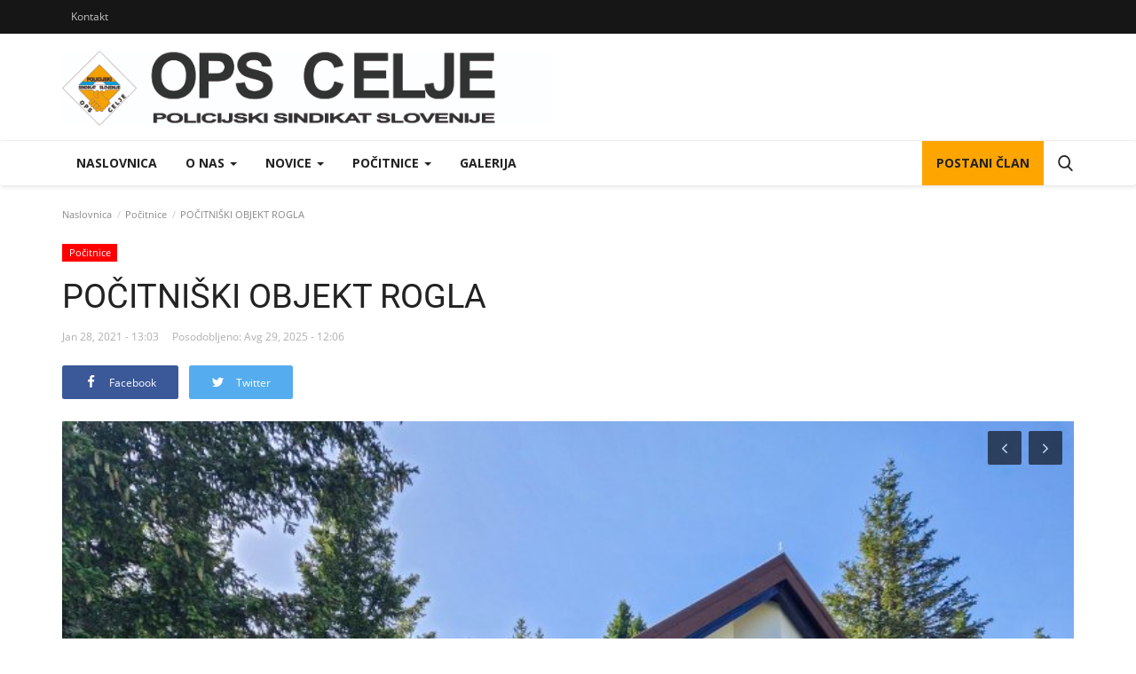

--- FILE ---
content_type: text/html; charset=UTF-8
request_url: https://ops-celje.si/pocitniski-objekt-rogla
body_size: 141924
content:
<!DOCTYPE html>
<html lang="sl">
<head>
    <meta charset="utf-8">
    <meta http-equiv="X-UA-Compatible" content="IE=edge">
    <meta name="viewport" content="width=device-width, initial-scale=1">
    <title>OPS CELJE</title>
    <meta name="description" content=""/>
    <meta name="keywords" content=""/>
    <meta name="author" content="Codingest"/>
    <meta property="og:locale" content="en_US"/>
    <meta property="og:site_name" content="OPS CELJE"/>
    <meta property="og:type" content="article"/>
    <meta property="og:title" content="POČITNIŠKI OBJEKT ROGLA"/>
    <meta property="og:description" content=""/>
    <meta property="og:url" content="https://ops-celje.si/pocitniski-objekt-rogla"/>
    <meta property="og:image" content="https://ops-celje.si/uploads/images/2025/08/image_750x500_68b17b2e8725b.jpg"/>
    <meta property="og:image:width" content="750"/>
    <meta property="og:image:height" content="422"/>
    <meta property="article:author" content="Matej Turščak"/>
    <meta property="fb:app_id" content=""/>
    <meta property="article:published_time" content="2021-01-28 13:03:26"/>
    <meta property="article:modified_time" content="2025-08-29 12:06:18"/>
    <meta name="twitter:card" content="summary_large_image"/>
    <meta name="twitter:site" content="@OPS CELJE"/>
    <meta name="twitter:creator" content="@Matej Turščak"/>
    <meta name="twitter:title" content="POČITNIŠKI OBJEKT ROGLA"/>
    <meta name="twitter:description" content=""/>
    <meta name="twitter:image" content="https://ops-celje.si/uploads/images/2025/08/image_750x500_68b17b2e8725b.jpg"/>
    <link rel="canonical" href="https://ops-celje.si/pocitniski-objekt-rogla"/>
    <link rel="shortcut icon" type="image/png" href="https://ops-celje.si/uploads/logo/logo_60118115a1a7d1.png"/>
    <link href="https://ops-celje.si/assets/vendor/font-icons/css/font-icon.min.css" rel="stylesheet"/>
    <link href="https://fonts.googleapis.com/css?family=Open+Sans:300,400,600,700&display=swap&subset=cyrillic,cyrillic-ext,greek,greek-ext,latin-ext,vietnamese" rel="stylesheet">    <link href="https://fonts.googleapis.com/css?family=Roboto:300,400,500,700&display=swap&subset=cyrillic,cyrillic-ext,greek,greek-ext,latin-ext,vietnamese" rel="stylesheet">        <link href="https://ops-celje.si/assets/vendor/bootstrap/css/bootstrap.min.css" rel="stylesheet"/>
    <link href="https://ops-celje.si/assets/css/style-1.8.min.css" rel="stylesheet"/>
    <link href="https://ops-celje.si/assets/css/plugins-1.7.css" rel="stylesheet"/>
    <link href="https://ops-celje.si/assets/css/colors/blue.min.css" rel="stylesheet"/>
    <script>var rtl = false;</script>
    <style>body {font-family: "Open Sans", Helvetica, sans-serif  } .font-1,.post-content .post-summary {font-family: "Roboto", Helvetica, sans-serif}.font-text{font-family: Verdana, Helvetica, sans-serif}.h1, .h2, .h3, .h4, .h5, .h6, h1, h2, h3, h4, h5, h6 {font-family: "Roboto", Helvetica, sans-serif}.section-mid-title .title {font-family: "Roboto", Helvetica, sans-serif}.section .section-content .title {font-family: "Roboto", Helvetica, sans-serif}.section .section-head .title {font-family: "Open Sans", Helvetica, sans-serif}.sidebar-widget .widget-head .title {font-family: "Open Sans", Helvetica, sans-serif}.post-content .post-text {font-family: Verdana, Helvetica, sans-serif}  .top-bar,.news-ticker-title,.section .section-head .title,.sidebar-widget .widget-head,.section-mid-title .title, #comments .comment-section > .nav-tabs > .active > a {background-color: #161616} .section .section-head,.section-mid-title, .comment-section .nav-tabs {border-bottom: 2px solid #161616;} .post-content .post-summary h2 {font-family: Verdana, Helvetica, sans-serif}</style>
    <link href="https://booking.rest-api.si/core/framework/libs/pj/css/pj.bootstrap.min.css" type="text/css" rel="stylesheet" />
<link type="text/css" rel="stylesheet" href="https://booking.rest-api.si/index.php?controller=pjFront&action=pjActionLoadAvailabilityCss" />
<link href="https://booking.rest-api.si/index.php?controller=pjFront&action=pjActionLoadCss&cid=3" type="text/css" rel="stylesheet" />
<link href="https://booking.rest-api.si/index.php?controller=pjFront&action=pjActionLoadCss&cid=5" type="text/css" rel="stylesheet" />
<link href="https://booking.rest-api.si/index.php?controller=pjFront&action=pjActionLoadCss&cid=6" type="text/css" rel="stylesheet" />
<link href="https://booking.rest-api.si/index.php?controller=pjFront&action=pjActionLoadCss&cid=7" type="text/css" rel="stylesheet" />
<link href="https://booking.rest-api.si/index.php?controller=pjFront&action=pjActionLoadCss&cid=8" type="text/css" rel="stylesheet" />
<link href="https://booking.rest-api.si/index.php?controller=pjFront&action=pjActionLoadCss&cid=9" type="text/css" rel="stylesheet" />
<link href="https://booking.rest-api.si/index.php?controller=pjFront&action=pjActionLoadCss&cid=10" type="text/css" rel="stylesheet" />


<style>
#pjWrapperRPBC_5 .abCalendarLinkDateInner {
    width: 100%;
    padding: 10% 0 !important;
    top: 0px;
    left: 0px;
    position: absolute;
}

.post-content .post-text th, .post-content .post-text td {
    padding: 0px !important;
}
</style>
    <script src="https://ops-celje.si/assets/js/jquery-1.12.4.min.js"></script>
        <!-- HTML5 shim and Respond.js for IE8 support of HTML5 elements and media queries -->
    <!-- WARNING: Respond.js doesn't work if you view the page via file:// -->
    <!--[if lt IE 9]>
    <script src="https://oss.maxcdn.com/html5shiv/3.7.3/html5shiv.min.js"></script>
    <script src="https://oss.maxcdn.com/respond/1.4.2/respond.min.js"></script>
    <![endif]-->
</head>
<body>
<header id="header">
    <div class="top-bar">
    <div class="container">
        <div class="col-sm-12">
            <div class="row">
                <ul class="top-menu top-menu-left">
                    <!--Print top menu pages-->
                                                                                                            <li><a href="https://ops-celje.si/contact">Kontakt</a></li>
                                                                                                                                                                                                                                                </ul>
                <ul class="top-menu top-menu-right">
                                        <!--Check auth-->
                                                                                                    </ul>
            </div>
        </div>
    </div><!--/.container-->
</div><!--/.top-bar-->
    <div class="logo-banner">
        <div class="container">
            <div class="col-sm-12">
                <div class="row">
                    <div class="left">
                        <a href="https://ops-celje.si/">
                            <img src="https://ops-celje.si/uploads/logo/logo_60118115a1a7d.jpg" alt="logo" class="logo">
                        </a>
                    </div>
                    <div class="right">
                        <div class="pull-right">
                            <!--Include banner-->
                            

                        </div>
                    </div>
                </div>
            </div>
        </div><!--/.container-->
    </div><!--/.top-bar-->
    <nav class="navbar navbar-default main-menu megamenu">
    <div class="container">
        <div class="collapse navbar-collapse">
            <div class="row">
                <ul class="nav navbar-nav">
                                            <li class="">
                            <a href="https://ops-celje.si/">
                                Naslovnica                            </a>
                        </li>
                                        
    <li class="dropdown megamenu-fw mega-li-3 ">
        <a href="https://ops-celje.si/o-nas-novo" class="dropdown-toggle disabled" data-toggle="dropdown" role="button" aria-expanded="false">O nas            <span class="caret"></span>
        </a>
        <!--Check if has posts-->
                    <ul class="dropdown-menu megamenu-content dropdown-top" role="menu" data-mega-ul="3">
                <li>
                    <div class="col-sm-12">
                        <div class="row">
                            <div class="sub-menu-right single-sub-menu">
                                <div class="row row-menu-right">
                                                                                <div class="col-sm-3 menu-post-item">
                                                                                                    <div class="post-item-image">
                                                        <a href="https://ops-celje.si/o-nas">
                                                            
    
                                <img src="https://ops-celje.si/assets/img/img_bg_md.png" data-src="https://ops-celje.si/uploads/images/2021/01/image_380x226_6012bc522502a.jpg" alt="O nas" class="lazyload img-responsive img-post"/>
            
                                                        </a>
                                                    </div>
                                                                                                <h3 class="title">
                                                    <a href="https://ops-celje.si/o-nas">
                                                        O nas                                                    </a>
                                                </h3>
                                                <p class="post-meta">
                                                        <span>Feb 17, 2021</span>
                                                </p>
                                            </div>
                                                                                    <div class="col-sm-3 menu-post-item">
                                                                                                    <div class="post-item-image">
                                                        <a href="https://ops-celje.si/akti-ops-celje">
                                                            
    
                                <img src="https://ops-celje.si/assets/img/img_bg_md.png" data-src="https://ops-celje.si/uploads/images/2021/02/image_380x226_602cf35e88ddf.jpg" alt="Akti OPS Celje" class="lazyload img-responsive img-post"/>
            
                                                        </a>
                                                    </div>
                                                                                                <h3 class="title">
                                                    <a href="https://ops-celje.si/akti-ops-celje">
                                                        Akti OPS Celje                                                    </a>
                                                </h3>
                                                <p class="post-meta">
                                                        <span>Feb 12, 2021</span>
                                                </p>
                                            </div>
                                                                                    <div class="col-sm-3 menu-post-item">
                                                                                                    <div class="post-item-image">
                                                        <a href="https://ops-celje.si/predstavitev">
                                                            
    
                                <img src="https://ops-celje.si/assets/img/img_bg_md.png" data-src="https://ops-celje.si/uploads/images/2021/02/image_380x226_602cf44b1334a.jpg" alt="Predstavitev" class="lazyload img-responsive img-post"/>
            
                                                        </a>
                                                    </div>
                                                                                                <h3 class="title">
                                                    <a href="https://ops-celje.si/predstavitev">
                                                        Predstavitev                                                    </a>
                                                </h3>
                                                <p class="post-meta">
                                                        <span>Feb 12, 2021</span>
                                                </p>
                                            </div>
                                                                        </div>
                            </div>
                        </div>
                    </div>
                </li>
            </ul>
            </li>



    <li class="dropdown megamenu-fw mega-li-1 ">
        <a href="https://ops-celje.si/novice" class="dropdown-toggle disabled" data-toggle="dropdown" role="button" aria-expanded="false">Novice            <span class="caret"></span>
        </a>
        <!--Check if has posts-->
                    <ul class="dropdown-menu megamenu-content dropdown-top" role="menu" data-mega-ul="1">
                <li>
                    <div class="col-sm-12">
                        <div class="row">
                            <div class="sub-menu-right single-sub-menu">
                                <div class="row row-menu-right">
                                                                                <div class="col-sm-3 menu-post-item">
                                                                                                    <div class="post-item-image">
                                                        <a href="https://ops-celje.si/21-dobrodelni-koncert-policijskega-orkestra-z-gostjo-moniko-avsenik">
                                                            
    
                                <img src="https://ops-celje.si/assets/img/img_bg_md.png" data-src="https://ops-celje.si/uploads/images/2026/01/image_380x226_695e12d0b783d.jpg" alt="21. dobrodelni koncert Policijskega orkestra z gostjo Moniko Avsenik" class="lazyload img-responsive img-post"/>
            
                                                        </a>
                                                    </div>
                                                                                                <h3 class="title">
                                                    <a href="https://ops-celje.si/21-dobrodelni-koncert-policijskega-orkestra-z-gostjo-moniko-avsenik">
                                                        21. dobrodelni koncert Policijskega orkestra...                                                    </a>
                                                </h3>
                                                <p class="post-meta">
                                                        <span>Jan 7, 2026</span>
                                                </p>
                                            </div>
                                                                                    <div class="col-sm-3 menu-post-item">
                                                                                                    <div class="post-item-image">
                                                        <a href="https://ops-celje.si/bozicek-nas-je-ponovno-obiskal">
                                                            
    
                                <img src="https://ops-celje.si/assets/img/img_bg_md.png" data-src="https://ops-celje.si/uploads/images/2025/12/image_380x226_694ba7926dbb1.jpg" alt="BOŽIČEK NAS JE PONOVNO OBISKAL" class="lazyload img-responsive img-post"/>
            
                                                        </a>
                                                    </div>
                                                                                                <h3 class="title">
                                                    <a href="https://ops-celje.si/bozicek-nas-je-ponovno-obiskal">
                                                        BOŽIČEK NAS JE PONOVNO OBISKAL                                                    </a>
                                                </h3>
                                                <p class="post-meta">
                                                        <span>Dec 24, 2025</span>
                                                </p>
                                            </div>
                                                                                    <div class="col-sm-3 menu-post-item">
                                                                                                    <div class="post-item-image">
                                                        <a href="https://ops-celje.si/tradicionalni-turnir-v-dvoranski-odbojki-2025">
                                                            
    
                                <img src="https://ops-celje.si/assets/img/img_bg_md.png" data-src="https://ops-celje.si/uploads/images/2025/12/image_380x226_6936a73e19915.jpg" alt="Tradicionalni turnir v dvoranski odbojki 2025" class="lazyload img-responsive img-post"/>
            
                                                        </a>
                                                    </div>
                                                                                                <h3 class="title">
                                                    <a href="https://ops-celje.si/tradicionalni-turnir-v-dvoranski-odbojki-2025">
                                                        Tradicionalni turnir v dvoranski odbojki 2025                                                    </a>
                                                </h3>
                                                <p class="post-meta">
                                                        <span>Dec 8, 2025</span>
                                                </p>
                                            </div>
                                                                                    <div class="col-sm-3 menu-post-item">
                                                                                                    <div class="post-item-image">
                                                        <a href="https://ops-celje.si/dodatni-termini-za-najem-apartmajev-rogla-v-decembru-2025">
                                                            
    
                                <img src="https://ops-celje.si/assets/img/img_bg_md.png" data-src="https://ops-celje.si/uploads/images/2025/11/image_380x226_6926bf3440505.jpg" alt="DODATNI TERMINI ZA NAJEM APARTMAJEV ROGLA V DECEMBRU 2025!" class="lazyload img-responsive img-post"/>
            
                                                        </a>
                                                    </div>
                                                                                                <h3 class="title">
                                                    <a href="https://ops-celje.si/dodatni-termini-za-najem-apartmajev-rogla-v-decembru-2025">
                                                        DODATNI TERMINI ZA NAJEM APARTMAJEV ROGLA V DECEMBRU...                                                    </a>
                                                </h3>
                                                <p class="post-meta">
                                                        <span>Nov 26, 2025</span>
                                                </p>
                                            </div>
                                                                                    <div class="col-sm-3 menu-post-item">
                                                                                                    <div class="post-item-image">
                                                        <a href="https://ops-celje.si/pp-slovenj-gradec-zmagovalec-16-veteranskega-turnirja-v-malem-nogometu">
                                                            
    
                                <img src="https://ops-celje.si/assets/img/img_bg_md.png" data-src="https://ops-celje.si/uploads/images/2025/11/image_380x226_6914676c69d35.jpg" alt="PP SLOVENJ GRADEC - ZMAGOVALEC 16. veteranskega turnirja v malem nogometu" class="lazyload img-responsive img-post"/>
            
                                                        </a>
                                                    </div>
                                                                                                <h3 class="title">
                                                    <a href="https://ops-celje.si/pp-slovenj-gradec-zmagovalec-16-veteranskega-turnirja-v-malem-nogometu">
                                                        PP SLOVENJ GRADEC - ZMAGOVALEC 16. veteranskega...                                                    </a>
                                                </h3>
                                                <p class="post-meta">
                                                        <span>Nov 12, 2025</span>
                                                </p>
                                            </div>
                                                                        </div>
                            </div>
                        </div>
                    </div>
                </li>
            </ul>
            </li>



    <li class="dropdown megamenu-fw mega-li-2 ">
        <a href="https://ops-celje.si/pocitnice" class="dropdown-toggle disabled" data-toggle="dropdown" role="button" aria-expanded="false">Počitnice            <span class="caret"></span>
        </a>
        <!--Check if has posts-->
                    <ul class="dropdown-menu megamenu-content dropdown-top" role="menu" data-mega-ul="2">
                <li>
                    <div class="col-sm-12">
                        <div class="row">
                            <div class="sub-menu-right single-sub-menu">
                                <div class="row row-menu-right">
                                                                                <div class="col-sm-3 menu-post-item">
                                                                                                    <div class="post-item-image">
                                                        <a href="https://ops-celje.si/Predstavljamo-vam-počitniški-objekt-OPS-Celje-v-Termah-Čatež">
                                                            
    
                                <img src="https://ops-celje.si/assets/img/img_bg_md.png" data-src="https://ops-celje.si/uploads/images/2021/01/image_380x226_6013c37c66b34.jpg" alt="POČITNIŠKI OBJEKT ČATEŽ" class="lazyload img-responsive img-post"/>
            
                                                        </a>
                                                    </div>
                                                                                                <h3 class="title">
                                                    <a href="https://ops-celje.si/Predstavljamo-vam-počitniški-objekt-OPS-Celje-v-Termah-Čatež">
                                                        POČITNIŠKI OBJEKT ČATEŽ                                                    </a>
                                                </h3>
                                                <p class="post-meta">
                                                        <span>Jan 28, 2021</span>
                                                </p>
                                            </div>
                                                                                    <div class="col-sm-3 menu-post-item">
                                                                                                    <div class="post-item-image">
                                                        <a href="https://ops-celje.si/pocitniski-objekt-rogla">
                                                            
    
                                <img src="https://ops-celje.si/assets/img/img_bg_md.png" data-src="https://ops-celje.si/uploads/images/2025/08/image_380x226_68b17b2f0659d.jpg" alt="POČITNIŠKI OBJEKT ROGLA" class="lazyload img-responsive img-post"/>
            
                                                        </a>
                                                    </div>
                                                                                                <h3 class="title">
                                                    <a href="https://ops-celje.si/pocitniski-objekt-rogla">
                                                        POČITNIŠKI OBJEKT ROGLA                                                    </a>
                                                </h3>
                                                <p class="post-meta">
                                                        <span>Jan 28, 2021</span>
                                                </p>
                                            </div>
                                                                        </div>
                            </div>
                        </div>
                    </div>
                </li>
            </ul>
            </li>


                 
                                            <li class="">
                                                <a href="https://ops-celje.si/gallery">
                                                    Galerija                                                </a>
                                            </li>
                                        
                                    </ul>
                <ul class="nav navbar-nav navbar-right">
                   <li> <a style=" text-align:center; background:orange; float:right;" target="_blank" href="https://pss-slo.si/str/elektronska-pristopna-izjava">POSTANI ČLAN</a></li>  
                  <li class="li-search">
                        <a class="search-icon"><i class="icon-search"></i></a>
                        <div class="search-form">
                            <form action="https://ops-celje.si/search" method="get" id="search_validate" accept-charset="utf-8">
                            <input type="text" name="q" maxlength="300" pattern=".*\S+.*" class="form-control form-input" placeholder="Išči..."  required>
                            <button class="btn btn-default"><i class="icon-search"></i></button>
                            </form>                        </div>
                    </li>
                </ul>
            </div>
        </div><!-- /.navbar-collapse -->
    </div>
</nav>
    <div class="mobile-nav-container">
        <div class="nav-mobile-header">
            <div class="container-fluid">
                <div class="row">
                    <div class="nav-mobile-header-container">
                        <div class="menu-icon">
                            <a href="javascript:void(0)" class="btn-open-mobile-nav"><i class="icon-menu"></i></a>
                        </div>
                        <div class="mobile-logo">
                            <a href="https://ops-celje.si/">
                                <img src="https://ops-celje.si/uploads/logo/logo_60118115a1a7d.jpg" alt="logo" class="logo">
                            </a>
                        </div>
                        <div class="mobile-search">
                            <a class="search-icon"><i class="icon-search"></i></a>
                        </div>
                    </div>
                </div>
            </div>
        </div>
    </div>

</header>
<div id="overlay_bg" class="overlay-bg"></div>

<div class="mobile-nav-search">
    <div class="search-form">
        <form action="https://ops-celje.si/search" method="get" accept-charset="utf-8">
        <input type="text" name="q" maxlength="300" pattern=".*\S+.*"
               class="form-control form-input"
               placeholder="Išči..." required>
        <button class="btn btn-default"><i class="icon-search"></i></button>
        </form>    </div>
</div>
<div id="navMobile" class="nav-mobile">
    <div class="nav-mobile-inner">
        <div class="row">
            <div class="col-sm-12 mobile-nav-buttons">
                            </div>
        </div>

                <div class="row">
            <div class="col-sm-12">
                <ul class="nav navbar-nav">
                                            <li class="nav-item">
                            <a href="https://ops-celje.si/" class="nav-link">
                                Naslovnica                            </a>
                        </li>
                                                                            <li class="nav-item">
                                        <a href="https://ops-celje.si/o-nas-novo" class="nav-link">
                                            O nas                                        </a>
                                    </li>
                  
                                                                    <li class="nav-item">
                                        <a href="https://ops-celje.si/contact" class="nav-link">
                                            Kontakt                                        </a>
                                    </li>
                  
                                                                    <li class="nav-item">
                                        <a href="https://ops-celje.si/novice" class="nav-link">
                                            Novice                                        </a>
                                    </li>
                  
                                                                    <li class="nav-item">
                                        <a href="https://ops-celje.si/pocitnice" class="nav-link">
                                            Počitnice                                        </a>
                                    </li>
                  
                                                                    <li class="nav-item">
                                        <a href="https://ops-celje.si/gallery" class="nav-link">
                                            Galerija                                        </a>
                                    </li>
                  
                                                        <li class="nav-item">
                        <a style=" width:95%; min-height: 50px; color:white; font-size:20px; border-radius:5px; text-align:center; background:#f86923; padding-top:15px;" target="_blank" href="https://pss-slo.si/str/elektronska-pristopna-izjava">POSTANI ČLAN</a>
                        </li>
                        
                                    </ul>
            </div>
        </div>
    </div>

    <div class="nav-mobile-footer">
        <ul class="mobile-menu-social">
            <!--Include social media links-->
                <!--if facebook url exists-->
    <li>
        <a class="facebook" href="https://facebook.com/opscelje"
           target="_blank"><i class="icon-facebook"></i></a>
    </li>
    <!--if twitter url exists-->
    <li>
        <a class="twitter" href="https://twitter.com/ops_celje"
           target="_blank"><i class="icon-twitter"></i></a>
    </li>
    <!--if pinterest url exists-->
    <!--if instagram url exists-->
    <!--if linkedin url exists-->

    <!--if vk url exists-->

    <!--if telegram url exists-->

    <!--if youtube url exists-->

    <!--if rss active-->
        </ul>
    </div>
</div>


<!-- Section: wrapper -->
<div id="wrapper">
    <div class="container">
        <div class="row">
            <!-- breadcrumb -->
            <div class="col-sm-12 page-breadcrumb">
                <ol class="breadcrumb">
                    <li class="breadcrumb-item">
                        <a href="https://ops-celje.si/">Naslovnica</a>
                    </li>
                                                    <li class="breadcrumb-item active">
                                    <a href="https://ops-celje.si/pocitnice">Počitnice</a>
                                </li>
                                                <li class="breadcrumb-item active"> POČITNIŠKI OBJEKT ROGLA</li>
                </ol>
            </div>

            <div id="content" class="col-sm-12 col-xs-12">
                <div class="post-content">
                    <p class="m-0">
                        <a href="https://ops-celje.si/pocitnice">
                            <label class="category-label" style="background-color: #ff0000">
                                Počitnice                            </label>
                        </a>
                                            </p>

                    <h1 class="title">POČITNIŠKI OBJEKT ROGLA</h1>
                                        <div class="post-meta">
                        
                        <div class="post-details-meta-date">
                                                            <span class="sp-left">Jan 28, 2021&nbsp;-&nbsp;13:03</span>
                                                                    <span class="sp-left sp-post-update-date">Posodobljeno:&nbsp;Avg 29, 2025&nbsp;-&nbsp;12:06</span>
                                                                                    </div>

                        <div class="post-comment-pageviews">
                                                                                </div>
                    </div>

                    <div class="post-share">
                        <!--include Social Share -->
                        
<ul class="share-box">
    <li class="share-li-lg">
        <a href="javascript:void(0)"
           onclick="window.open('https://www.facebook.com/sharer/sharer.php?u=https://ops-celje.si/pocitniski-objekt-rogla', 'Share This Post', 'width=640,height=450');return false"
           class="social-btn-lg facebook">
            <i class="icon-facebook"></i>
            <span>Facebook</span>
        </a>
    </li>
    <li class="share-li-lg">
        <a href="javascript:void(0)"
           onclick="window.open('https://twitter.com/share?url=https://ops-celje.si/pocitniski-objekt-rogla&amp;text=PO%C4%8CITNI%C5%A0KI+OBJEKT+ROGLA', 'Share This Post', 'width=640,height=450');return false"
           class="social-btn-lg twitter">
            <i class="icon-twitter"></i>
            <span>Twitter</span>
        </a>
    </li>
    <li class="share-li-sm">
        <a href="javascript:void(0)"
           onclick="window.open('https://www.facebook.com/sharer/sharer.php?u=https://ops-celje.si/pocitniski-objekt-rogla', 'Share This Post', 'width=640,height=450');return false"
           class="social-btn-sm facebook">
            <i class="icon-facebook"></i>
        </a>
    </li>
    <li class="share-li-sm">
        <a href="javascript:void(0)"
           onclick="window.open('https://twitter.com/share?url=https://ops-celje.si/pocitniski-objekt-rogla&amp;text=PO%C4%8CITNI%C5%A0KI+OBJEKT+ROGLA', 'Share This Post', 'width=640,height=450');return false"
           class="social-btn-sm twitter">
            <i class="icon-twitter"></i>
        </a>
    </li>
    <!--<li>
        <a href="javascript:void(0)"
           onclick="window.open('http://www.linkedin.com/shareArticle?mini=true&amp;url=https://ops-celje.si/pocitniski-objekt-rogla', 'Share This Post', 'width=640,height=450');return false"
           class="social-btn-sm linkedin">
            <i class="icon-linkedin"></i>
        </a>
    </li>
    <li class="li-whatsapp">
        <a href="https://api.whatsapp.com/send?text=PO%C4%8CITNI%C5%A0KI+OBJEKT+ROGLA - https://ops-celje.si/pocitniski-objekt-rogla"
           class="social-btn-sm whatsapp"
           target="_blank">
            <i class="icon-whatsapp"></i>
        </a>
    </li>
    <li>
        <a href="javascript:void(0)"
           onclick="window.open('http://pinterest.com/pin/create/button/?url=https://ops-celje.si/pocitniski-objekt-rogla&amp;media=https://ops-celje.si/uploads/images/2025/08/image_750x_68b17b2eb0b01.jpg', 'Share This Post', 'width=640,height=450');return false"
           class="social-btn-sm pinterest">
            <i class="icon-pinterest"></i>
        </a>
    </li>
    <li>
        <a href="javascript:void(0)"
           onclick="window.open('http://www.tumblr.com/share/link?url=https://ops-celje.si/pocitniski-objekt-rogla&amp;title=PO%C4%8CITNI%C5%A0KI+OBJEKT+ROGLA', 'Share This Post', 'width=640,height=450');return false"
           class="social-btn-sm tumblr">
            <i class="icon-tumblr"></i>
        </a>
    </li>
    <li>
        <a href="javascript:void(0)" id="print_post" class="social-btn-sm btn-print">
            <i class="icon-print"></i>
        </a>
    </li>-->

    <!--Add to Reading List-->
                
</ul>



                    </div>

                    <div class="post-image">
    <div class="post-image-inner">
                    <div class="show-on-page-load">
                <div id="post-detail-slider" class="post-detail-slider">
                    <div class="post-detail-slider-item">
                        <img src="https://ops-celje.si/uploads/images/2025/08/image_750x_68b17b2eb0b01.jpg" class="img-responsive center-image" alt="POČITNIŠKI OBJEKT ROGLA"/>
                        <figcaption class="img-description">Foto: Mitja Tavčer / OPS Celje</figcaption>
                    </div>
                    <!--List  random slider posts-->
                                            <!-- slider item -->
                        <div class="post-detail-slider-item">
                            <img src="https://ops-celje.si/uploads/images/2025/08/image_750x_68b17b6255bf6.jpg" class="img-responsive center-image" alt="POČITNIŠKI OBJEKT ROGLA"/>
                        </div>
                                            <!-- slider item -->
                        <div class="post-detail-slider-item">
                            <img src="https://ops-celje.si/uploads/images/2025/08/image_750x_68b17b609effe.jpg" class="img-responsive center-image" alt="POČITNIŠKI OBJEKT ROGLA"/>
                        </div>
                                            <!-- slider item -->
                        <div class="post-detail-slider-item">
                            <img src="https://ops-celje.si/uploads/images/2025/08/image_750x_68b17b633a3c1.jpg" class="img-responsive center-image" alt="POČITNIŠKI OBJEKT ROGLA"/>
                        </div>
                                            <!-- slider item -->
                        <div class="post-detail-slider-item">
                            <img src="https://ops-celje.si/uploads/images/2025/08/image_750x_68b17b5de012c.jpg" class="img-responsive center-image" alt="POČITNIŠKI OBJEKT ROGLA"/>
                        </div>
                                    </div>
                <div id="post-detail-slider-nav" class="slider-nav post-detail-slider-nav">
                    <button class="prev"><i class="icon-arrow-left"></i></button>
                    <button class="next"><i class="icon-arrow-right"></i></button>
                </div>
            </div>
            </div>
</div>                    

                    <div class="post-text">
                        <p>Počitni&scaron;ki objekt Rogla - Pohorski Ru&scaron;evec, se nahaja na območju smučarskega centra Rogla. Objekt je v bližini hotela Planja in sicer na desni, spodnji strani - v bližini apartmajev Smreka. Objekt je razdeljen na &scaron;tiri apartmaje in omogoča najem več uporabnikom hkrati. Objekt ima dva večja - zgoraj in dva manj&scaron;a apartmaja - spodaj. Večji apartma je primeren za dve družini, manj&scaron;i pa zgolj za eno družino. Pred apartmajem je predprostor, kamor je moč shraniti opremo. Posteljnino si uporabniki zagotovijo sami.</p>
<p></p>
<p class="style65">Za letovanje se prijavite<span> </span><strong>Romanu OBREZU</strong>&nbsp;- 041 804-761 na elektronski naslov<span>&nbsp;</span><a href="mailto:pocitniska@ops-celje.si"><strong>pocitniska@ops-celje.si</strong></a><span>&nbsp;</span>s prijavnico, ki je objavljena na straneh OPS Celje.<strong><span>&nbsp;</span>V apartmajih se nahajata dve prenosni smučarski vozovnici.<span>&nbsp;</span></strong>Karte so prenosne in veljajo tudi za nočno smuko od četrtka do nedelje.</p>
<p class="style65"></p>
<p class="style65"><strong>S smučarsko karto imate 20% popust na vstop v bazen in savne z vstopom do 17. ure. Popust se prizna ob predložitvi sezonske karte.</strong></p>
<p class="style65"><strong></strong></p>
<p class="style65">OBJEKT JE NAMENJEN ČLANOM OPS CELJE IN PSS</p>
<p class="style65"></p>
<p class="style65"><strong>MENJAVA GOSTOV JE OB 17.00 URI</strong></p>
<p class="style65"><strong></strong></p>
<p class="style64"><strong>PRIJAVA IN ODJAVA GOSTO</strong><strong>V JE OD 1. FEBRUARJA 2020 MOŽNA SAMO NA RECEPCIJI HOTELA PLANJA NA ROGLI.</strong><br /><strong></strong></p>
<p class="style65">OB PRIJAVI MORATE IMETI PRI SEBI NAPOTNICO, NA PODLAGI KATERE BOSTE PREJELI KLJUČE APARTMAJA. OB PRIJAVI JE POTREBNO PORAVNATI STRO&Scaron;KE PRIJAVE ( ENKRATNI STRO&Scaron;EK, NE GLEDE NA DOLŽINO BIVANJA ) V VI&Scaron;INI:</p>
<p class="style65">- ODRASLI: 5,00 &euro;</p>
<p class="style65">- OTROCI: 3,00 &euro; ( DO 14. LETA STAROSTI )</p>
<p class="style65">- OB ODJAVI, JE POTREBNO NA RECEPCIJI HOTELA PLANJA VRNITI KLJUČE APP IN PORAVNATI TURISTIČNO TAKSO PO&nbsp; VELJAVNEM ODLOKU OBČINE ZREČE.</p>
<p class="style65"></p>
<p class="style65"><span class="style60 style10"><strong>Na PU Celje, lahko pri ga. Nata&scaron;i Pu&scaron;nik - el. naslov "<a href="mailto:blagajnik@ops-celje.si">blagajnik@ops-celje.si</a>" ali po telefonu: 03 542 6308, po ugodni ceni, na podlagi predplačila kupite karte za Terme Zreče<span>&nbsp;</span></strong></span><span class="style60 style10"><strong>( bazen, savna ). Za bazen so na razpolago karte za odrasle in otroke.</strong></span></p>
<p align="left" class="style61"></p>
<p align="left" class="style61">CENIK: CENA NAJEMA APARTMAJA NA DAN</p>
<p align="left" class="style65"><strong>SEZONA: 01.12. - do konca smučarske sezone oz. max. 01.05.</strong></p>
<p align="left" class="style65"><strong>IZVEN: od konca smučarske sezone oz. 01.05. - 30.11.</strong>&nbsp;</p>
<table width="1224" border="0" bordercolor="#0000FF" bgcolor="#CCCCCC" style="border-collapse: collapse; width: 100%; height: 80px; margin-left: auto; margin-right: auto;">
<tbody>
<tr style="height: 20px;">
<td bordercolor="#0000FF" class="style56" style="height: 20px; width: 405.328px;">
<div align="left" class="style65"><strong><span class="style10 ">ROGLA - VEČJI APARTMA</span></strong></div>
</td>
<td bordercolor="#0000FF" class="style56" style="height: 20px; width: 405.328px;">
<div align="center" class="style65"><strong><span class="style10 ">V ČASU SEZONE</span></strong></div>
</td>
<td bordercolor="#0000FF" class="style56" style="height: 20px; width: 403.344px;">
<div align="center" class="style65"><strong><span class="style10 ">IZVEN SEZONE</span></strong></div>
</td>
</tr>
<tr style="height: 20px;">
<td bordercolor="#0000FF" class="style56" style="height: 20px; width: 405.328px;">
<div align="left" class="style65"><strong><span class="style10 ">ZA ČLANE OPS CELJE IN PSS</span></strong></div>
</td>
<td bordercolor="#0000FF" class="style56" style="height: 20px; width: 405.328px;">
<div align="center" class="style65"><strong><span class="style10 ">80 &euro;</span></strong></div>
</td>
<td bordercolor="#0000FF" class="style56" style="height: 20px; width: 403.344px;">
<div align="center" class="style65"><strong><span class="style10 ">35 &euro;</span></strong></div>
</td>
</tr>
<tr bordercolor="#0000FF" style="height: 20px;">
<td bordercolor="#0000FF" class="style56" style="height: 20px; width: 405.328px;">
<div align="left"><span class="style65"></span></div>
</td>
<td bordercolor="#0000FF" class="style66" style="height: 20px; width: 405.328px;">&nbsp;</td>
<td bordercolor="#0000FF" class="style66" style="height: 20px; width: 403.344px;">&nbsp;</td>
</tr>
</tbody>
</table>
<p></p>
<p style="text-align: center;"><strong><span style="color: #000000;">REZERVACIJA TERMINO</span></strong><strong><span>V</span></strong></p>
<p>APARTMA A</p>
<p>
<script type="text/javascript" src="https://booking.rest-api.si/index.php?controller=pjFront&amp;action=pjActionLoad&amp;cid=7&amp;view=3&amp;locale=2"></script>
</p>
<p><br /><br />APARTMA B</p>
<p>
<script type="text/javascript" src="https://booking.rest-api.si/index.php?controller=pjFront&amp;action=pjActionLoad&amp;cid=8&amp;view=3&amp;locale=2"></script>
</p>
<p><br /><br /></p>
<p><img src="[data-uri]" alt="" width="100%" style="text-align: center;" /></p>
<p></p>
<table width="1221" border="0" bordercolor="#0000FF" bgcolor="#CCCCCC" style="border-collapse: collapse; width: 100%; height: 100px; margin-left: auto; margin-right: auto;">
<tbody>
<tr style="height: 20px;">
<td style="width: 409.312px; height: 20px;">
<div align="left" class="style65" style="text-align: left;"><strong><span class="style10 ">ROGLA - MANJ&Scaron;I APARTMA</span></strong></div>
</td>
<td style="width: 400.312px; height: 20px;">
<div align="center" class="style65"><strong><span class="style10 ">V ČASU SEZONE</span></strong></div>
</td>
<td style="width: 401.375px; height: 20px;">
<div align="center" class="style65"><strong><span class="style10 ">IZVEN SEZONE</span></strong></div>
</td>
</tr>
<tr style="height: 20px;">
<td style="width: 409.312px; height: 20px;">
<div align="left" class="style65"><strong><span class="style10 ">ZA ČLANE OPS CELJE IN PSS</span></strong></div>
</td>
<td style="width: 400.312px; height: 20px;">
<div align="center" class="style65"><strong><span class="style10 ">65 &euro;</span></strong></div>
</td>
<td style="width: 401.375px; height: 20px;">
<div align="center" class="style65"><strong><span class="style10 ">25 &euro;</span></strong></div>
</td>
</tr>
<tr style="height: 20px;">
<td style="width: 409.312px; height: 20px;">
<div align="left" class="style65"><strong><span class="style10 ">&nbsp;</span></strong></div>
</td>
<td style="width: 400.312px; height: 20px;">
<div align="center" class="style65"><strong><span class="style10 ">&nbsp;</span></strong></div>
</td>
<td style="width: 401.375px; height: 20px;">
<div align="center" class="style65"><strong><span class="style10 ">&nbsp;</span></strong></div>
</td>
</tr>
</tbody>
</table>
<p></p>
<p style="text-align: center;"><strong>REZERVACIJA TERMINOV</strong></p>
<p></p>
<p>APARTMA C</p>
<p>
<script type="text/javascript" src="https://booking.rest-api.si/index.php?controller=pjFront&amp;action=pjActionLoad&amp;cid=9&amp;view=3&amp;locale=2"></script>
</p>
<p>APARTMA D</p>
<p>
<script type="text/javascript" src="https://booking.rest-api.si/index.php?controller=pjFront&amp;action=pjActionLoad&amp;cid=10&amp;view=3&amp;locale=2"></script>
</p>
<p></p>
<p><img src="https://www.ops-celje.si/uploads/images/2021/06/image_750x_60c336cc96ca2.jpg" alt="" width="100%" height="" /></p>
<p><span style="color: #e03e2d; font-size: 12pt;"><strong>MOŽNE SO SAMO REZERVACIJE OZ. PRIJAVNICE V ELEKTRONSKI OBLIKI. PRIJAVNICE PO "STAREM" NAČINU ( V WORDU, PDF ALI DRUGAČE ) ZARADI PREHODA NA ELEKTRONSKO POSLOVANJE,&nbsp; NE BOMO MOGLI VEČ UPO&Scaron;TEVATI !!! </strong>&nbsp;</span></p>
<p><strong></strong></p>
<p><strong>Plačilo se opravi na podlag</strong><strong>i 11. člena Pravilnika o uporabi počitni&scaron;kih objektov OPS Celje.</strong></p>
<p>Praviloma se 30% vrednosti plača ob prejemu obvestila o odobrenem letovanju, ostali znesek pa do pričetka letovanja.</p>
<p><strong>V kolikor je skupni znesek letovanja nižji od 100,00 &euro; plačilo na obroke ni možno.</strong></p>
<p>Na obroke je plačilo možno v primeru, ko skupni znesek letovanja presega 100,00 &euro;:</p>
<p>101,00 &euro; - 2 obroka - prvi obrok se v vsakem primeru plača pred pričetkom letovanja.</p>
<p>151,00 &euro; - 3 obroke</p>
<p>201,00 &euro; - 4 obroke</p>
<p></p>
<p><strong>INFORMACIJE - APARTMA A IN B</strong></p>
<p><em><strong>DNEVNI PROSTOR</strong></em></p>
<p>- miza za &scaron;est oseb s stoli</p>
<p>- zložljiv kavč - primeren za spanje</p>
<p>- tv s programi</p>
<p>- radio</p>
<p>- su&scaron;ilec za oblačila</p>
<p><em><strong>KUHINJA</strong></em></p>
<p>- indukcijska peč</p>
<p>- pečica</p>
<p>- hladilnik z zmrzovalnim predalom</p>
<p>- plinski &scaron;tedilnik</p>
<p>- vsa potrebna posoda, pribor in kozarci</p>
<p>- plinska bomba</p>
<p><strong>potrebujete:</strong></p>
<p>- čistila za posodo</p>
<p><em><strong>SPALNI PROSTOR</strong></em></p>
<p>- &scaron;tiri zakonske postelje</p>
<p>- vzglavniki so v prostoru</p>
<p>- odeje so v prostoru</p>
<p><strong>potrebujete:</strong></p>
<p>potrebujete lastno posteljnino&nbsp;</p>
<p><em><strong>KOPALNICA</strong></em></p>
<p>- wc z tu&scaron; kabino</p>
<p><strong>potrebujete:&nbsp;</strong></p>
<p>- brisače</p>
<p>- toaletni papir</p>
<p><em><strong>HODNIK V APARTMAJU</strong></em></p>
<p>- police za obuvala</p>
<p>- omara v kateri je sesalec&nbsp;</p>
<p><em><strong>HODNIK - PREDVERJE</strong></em></p>
<p>- stojalo za smuči&nbsp;</p>
<p>- električni su&scaron;ilec za smučarska obuvala in opremo</p>
<p><em><strong>TERASA IN SKUPNI PROSTOR</strong></em></p>
<p><em></em>- terasa je opremljena z mizo in stoli</p>
<p>- skupni prostor je opremljen z večjo mizo in klopmi - primerno za do 10 oseb</p>
<p></p>
<p></p>
<p><img src="https://www.ops-celje.si/old/MJAU%20png.png" width="103" height="103" alt="" /><strong data_temp_dwid="2"><span>&nbsp;</span>HI&Scaron;NI LJUBLJENČKI V OBJEKTU NISO DOVOLJENI !</strong></p>
<p><strong data_temp_dwid="2"></strong></p>
<p><span style="font-size: 14pt;"><em><strong></strong></em></span></p>
<p><span style="font-size: 14pt;"><em><strong></strong></em></span></p>
<p><span style="font-size: 14pt;"><em><strong></strong></em></span></p>
<p><span style="font-size: 14pt;"><em><strong>ŽELIMO VAM PRIJETNO LETOVANJE&nbsp;</strong></em></span></p>
<p></p>
<p>&nbsp;&nbsp;<br /><strong data_temp_dwid="2"></strong></p>
<p><strong data_temp_dwid="2"></strong></p>
<div class="text">
<div>
<p></p>
</div>
<p><img src="https://www.ops-celje.si/old/images/rogla-mapa.jpg" width="80%" height="" alt="" style="display: block; margin-left: auto; margin-right: auto;" /></p>
</div>
<p>&nbsp;</p>                    </div>

                    <!--Optional Url Button -->
                    
                    <!--Optional Url Button -->
                    
                                            <div class="post-files">
                            <h2 class="title">Datoteke</h2>
                            <form action="https://ops-celje.si/download-file" method="post" accept-charset="utf-8">
<input type="hidden" name="6010aa29ad0f7_csrf_token" value="b09c71fc0c0eafcf4566a0a75774d7f3" />                                       
                                                            <div class="file">
                                    <button type="submit" name="file_id" value="2"><i class="icon-file"></i>rogla-hisni-red.pdf</button>
                                </div>
                                                        </form>                        </div>
                    
                    <div class="post-tags">
                                            </div>

                </div>

                <!--include next previous post -->
                <div class="col-sm-12 post-next-prev">
    <div class="row">
        <div class="col-sm-6 col-xs-12 left">
                            <p>
                    <a href="https://ops-celje.si/prenavljamo-spletno-stran">
                        <span><i class="icon-angle-left" aria-hidden="true"></i>Prejšnja objava</span>
                    </a>
                </p>
                <h3 class="title">
                    <a href="https://ops-celje.si/prenavljamo-spletno-stran">
                        DOBRODOŠLI NA NOVI SPLETNI STRANI                    </a>
                </h3>
                    </div>
        <div class="col-sm-6 col-xs-12 right">
                            <p>
                    <a href="https://ops-celje.si/prenavljamo-spletno-stran">
                        <span>Naslednji članek<i class="icon-angle-right" aria-hidden="true"></i></span>
                    </a>
                </p>
                <h3 class="title">
                    <a href="https://ops-celje.si/Predstavljamo-vam-počitniški-objekt-OPS-Celje-v-Termah-Čatež">
                        POČITNIŠKI OBJEKT ČATEŽ                    </a>
                </h3>
                    </div>
    </div>
</div>


                
                <!--Include banner-->
                


                <!--include about author -->
                
                <section class="section section-related-posts">
                    <div class="section-head">
                        <h4 class="title">Sorodne objave</h4>
                    </div>

                    <div class="section-content">
                        <div class="row">
                                                        
                                
                                <!--include post item-->
                                <div class="col-sm-4 col-xs-12">
                                    
<!--Post item small-->
<div class="post-item-mid">
            <div class="post-item-image">
            <a href="https://ops-celje.si/Predstavljamo-vam-počitniški-objekt-OPS-Celje-v-Termah-Čatež">
                
    
                                <img src="https://ops-celje.si/assets/img/img_bg_md.png" data-src="https://ops-celje.si/uploads/images/2021/01/image_380x226_6013c37c66b34.jpg" alt="POČITNIŠKI OBJEKT ČATEŽ" class="lazyload img-responsive img-post"/>
            
            </a>
        </div>
        <h3 class="title">
        <a href="https://ops-celje.si/Predstavljamo-vam-počitniški-objekt-OPS-Celje-v-Termah-Čatež">
            POČITNIŠKI OBJEKT ČATEŽ        </a>
    </h3>
    <p class="post-meta">
            <span>Jan 28, 2021</span>
    </p>
</div>                                </div>

                                                                                    </div>
                    </div>
                </section>

                
            </div>
            <!--
                            <div id="sidebar" class="col-sm-4 col-xs-12">
                    
                                    </div>
            -->
        </div>
    </div>


</div>
<!-- /.Section: wrapper -->

<script>
    $(function () {
        $('.post-text table').wrap('<div style="overflow-x:auto;"></div>');
    });
    $(function () {
        $('.post-text iframe').wrap('<div class="embed-responsive embed-responsive-16by9"></div>');
        $('.post-text iframe').addClass('embed-responsive-item');
    });
    $(".fb-comments").attr("data-href", window.location.href);
</script>


<!-- Start Footer Section -->
<footer id="footer">
    <div class="container">
        <div class="row footer-widgets">
            <!-- footer widget about-->
            <div class="col-sm-4 col-xs-12">
                <div class="footer-widget f-widget-about">
                    <div class="col-sm-12">
                        <div class="row">
                            <p class="footer-logo">
                                <img src="https://ops-celje.si/uploads/logo/logo_601926911e6db.png" alt="logo" class="logo">
                            </p>
                            <p>
                                                            </p>
                        </div>
                    </div>
                </div>
            </div><!-- /.col-sm-4 -->
            <!-- footer widget random posts-->
            <div class="col-sm-4 col-xs-12">
                <!--Include footer random posts partial-->
                <!--Partial: Footer Random Posts-->
<div class="footer-widget f-widget-random">
    <div class="col-sm-12">
        <div class="row">
            <h4 class="title">Naključne objave</h4>
            <div class="title-line"></div>
            <ul class="f-random-list">
                <!--List random posts-->
                                            <li class="">
                                                                    <div class="list-left">
                                        <a href="https://ops-celje.si/odbojkarski-turnir-mozirje-2025">
                                            
    
                                <img src="[data-uri]" data-src="https://ops-celje.si/uploads/images/2025/09/image_140x98_68ca892575129.jpg" alt="Odbojkarski turnir Mozirje 2025" class="lazyload img-responsive img-post"/>
            
                                        </a>
                                    </div>
                                                                <div class="list-right">
                                    <h5 class="title">
                                        <a href="https://ops-celje.si/odbojkarski-turnir-mozirje-2025">
                                            Odbojkarski turnir Mozirje 2025                                        </a>
                                    </h5>
                                </div>
                            </li>
                                                    <li class="">
                                                                    <div class="list-left">
                                        <a href="https://ops-celje.si/akti-ops-celje">
                                            
    
                                <img src="[data-uri]" data-src="https://ops-celje.si/uploads/images/2021/02/image_140x98_602cf35ea40b9.jpg" alt="Akti OPS Celje" class="lazyload img-responsive img-post"/>
            
                                        </a>
                                    </div>
                                                                <div class="list-right">
                                    <h5 class="title">
                                        <a href="https://ops-celje.si/akti-ops-celje">
                                            Akti OPS Celje                                        </a>
                                    </h5>
                                </div>
                            </li>
                                                    <li class="">
                                                                    <div class="list-left">
                                        <a href="https://ops-celje.si/pocitniski-objekt-rogla">
                                            
    
                                <img src="[data-uri]" data-src="https://ops-celje.si/uploads/images/2025/08/image_140x98_68b17b2f24ae8.jpg" alt="POČITNIŠKI OBJEKT ROGLA" class="lazyload img-responsive img-post"/>
            
                                        </a>
                                    </div>
                                                                <div class="list-right">
                                    <h5 class="title">
                                        <a href="https://ops-celje.si/pocitniski-objekt-rogla">
                                            POČITNIŠKI OBJEKT ROGLA                                        </a>
                                    </h5>
                                </div>
                            </li>
                                    </ul>
        </div>
    </div>
</div>
            </div><!-- /.col-sm-4 -->
            <!-- footer widget follow us-->
            <div class="col-sm-4 col-xs-12">
                <div class="col-sm-12 footer-widget f-widget-follow">
                    <div class="row">
                        <h4 class="title">Družbena omrežja</h4>
                        <ul>
                            <!--Include social media links-->
                                <!--if facebook url exists-->
    <li>
        <a class="facebook" href="https://facebook.com/opscelje"
           target="_blank"><i class="icon-facebook"></i></a>
    </li>
    <!--if twitter url exists-->
    <li>
        <a class="twitter" href="https://twitter.com/ops_celje"
           target="_blank"><i class="icon-twitter"></i></a>
    </li>
    <!--if pinterest url exists-->
    <!--if instagram url exists-->
    <!--if linkedin url exists-->

    <!--if vk url exists-->

    <!--if telegram url exists-->

    <!--if youtube url exists-->

    <!--if rss active-->
                        </ul>
                    </div>
                </div>
                            </div>
            <!-- .col-md-3 -->
        </div>
        <!-- .row -->
        <!-- Copyright -->
        <div class="footer-bottom">
            <div class="row">
                <div class="col-md-12">
                    <div class="footer-bottom-left">
                        <p></p>
                    </div>
                    <div class="footer-bottom-right">
                        <ul class="nav-footer">
                                                                    <li>
                                            <a href="https://ops-celje.si/terms-conditions">Pogoji uporabe </a>
                                        </li>
                                                            </ul>
                    </div>
                </div>
            </div>
            <!-- .row -->
        </div>
    </div>
</footer>

<a href="#" class="scrollup"><i class="icon-arrow-up"></i></a>

<script>
    var sys_lang_id = '2';$('<input>').attr({type: 'hidden', name: 'sys_lang_id', value: sys_lang_id}).appendTo('form');
    var base_url = "https://ops-celje.si/";var fb_app_id = "";var csfr_token_name = "6010aa29ad0f7_csrf_token";var csfr_cookie_name = "6010aa29ad0f7_csrf_cookie";var is_recaptcha_enabled = false;var sweetalert_ok = "OK";var sweetalert_cancel = "Prekliči";is_recaptcha_enabled = true;</script>
<!-- Plugins-->
<script src="https://ops-celje.si/assets/js/plugins-1.8.js"></script>
<script>
    $(document).ready(function(){$("#featured-slider").slick({autoplay:true,autoplaySpeed:4900,slidesToShow:1,slidesToScroll:1,infinite:true,speed:200,rtl:rtl,swipeToSlide:true,cssEase:"linear",lazyLoad:"progressive",prevArrow:$("#featured-slider-nav .prev"),nextArrow:$("#featured-slider-nav .next"),});$("#random-slider").slick({autoplay:true,autoplaySpeed:4900,slidesToShow:1,slidesToScroll:1,infinite:true,speed:200,rtl:rtl,lazyLoad:"progressive",prevArrow:$("#random-slider-nav .prev"),nextArrow:$("#random-slider-nav .next"),});$("#post-detail-slider").slick({autoplay:false,autoplaySpeed:4900,slidesToShow:1,slidesToScroll:1,infinite:false,speed:200,rtl:rtl,adaptiveHeight:true,lazyLoad:"progressive",prevArrow:$("#post-detail-slider-nav .prev"),nextArrow:$("#post-detail-slider-nav .next"),});$(".main-menu .dropdown").hover(function(){$(".li-sub-category").removeClass("active");$(".sub-menu-inner").removeClass("active");$(".sub-menu-right .filter-all").addClass("active")},function(){});$(".main-menu .navbar-nav .dropdown-menu").hover(function(){var b=$(this).attr("data-mega-ul");if(b!=undefined){$(".main-menu .navbar-nav .dropdown").removeClass("active");$(".mega-li-"+b).addClass("active")}},function(){$(".main-menu .navbar-nav .dropdown").removeClass("active")});$(".li-sub-category").hover(function(){var b=$(this).attr("data-category-filter");$(".li-sub-category").removeClass("active");$(this).addClass("active");$(".sub-menu-right .sub-menu-inner").removeClass("active");$(".sub-menu-right .filter-"+b).addClass("active")},function(){});$(".news-ticker ul li").delay(500).fadeIn(100);$(".newsticker").newsTicker({row_height:30,max_rows:1,speed:400,direction:"up",duration:4000,autostart:1,pauseOnHover:0,prevButton:$("#btn_newsticker_prev"),nextButton:$("#btn_newsticker_next")});$(window).scroll(function(){if($(this).scrollTop()>100){$(".scrollup").fadeIn()}else{$(".scrollup").fadeOut()}});$(".scrollup").click(function(){$("html, body").animate({scrollTop:0},700);return false});$("form").submit(function(){$("input[name='"+csfr_token_name+"']").val($.cookie(csfr_cookie_name))});$(document).ready(function(){$('[data-toggle-tool="tooltip"]').tooltip()})});$("#form_validate").validate();$("#search_validate").validate();$(document).on("click",".btn-open-mobile-nav",function(){if($("#navMobile").hasClass("nav-mobile-open")){$("#navMobile").removeClass("nav-mobile-open");$("#overlay_bg").hide()}else{$("#navMobile").addClass("nav-mobile-open");$("#overlay_bg").show()}});$(document).on("click","#overlay_bg",function(){$("#navMobile").removeClass("nav-mobile-open");$("#overlay_bg").hide()});$(".close-menu-click").click(function(){$("#navMobile").removeClass("nav-mobile-open");$("#overlay_bg").hide()});$(window).on("load",function(){$(".show-on-page-load").css("visibility","visible")});$(document).ready(function(){$("iframe").attr("allowfullscreen","")});var custom_scrollbar=$(".custom-scrollbar");if(custom_scrollbar.length){var ps=new PerfectScrollbar(".custom-scrollbar",{wheelPropagation:true,suppressScrollX:true})}var custom_scrollbar=$(".custom-scrollbar-followers");if(custom_scrollbar.length){var ps=new PerfectScrollbar(".custom-scrollbar-followers",{wheelPropagation:true,suppressScrollX:true})}$(".search-icon").click(function(){if($(".search-form").hasClass("open")){$(".search-form").removeClass("open");$(".search-icon i").removeClass("icon-times");$(".search-icon i").addClass("icon-search")}else{$(".search-form").addClass("open");$(".search-icon i").removeClass("icon-search");$(".search-icon i").addClass("icon-times")}});$(document).ready(function(){$("#form-login").submit(function(a){a.preventDefault();var b=$(this);var c=b.serializeArray();c.push({name:csfr_token_name,value:$.cookie(csfr_cookie_name)});$.ajax({url:base_url+"auth_controller/login_post",type:"post",data:c,success:function(e){var d=JSON.parse(e);if(d.result==1){location.reload()}else{if(d.result==0){document.getElementById("result-login").innerHTML=d.error_message}}}})})});function add_reaction(b,c){var a={post_id:b,reaction:c,sys_lang_id:sys_lang_id};a[csfr_token_name]=$.cookie(csfr_cookie_name);$.ajax({method:"POST",url:base_url+"home_controller/save_reaction",data:a}).done(function(d){document.getElementById("reactions_result").innerHTML=d})}$(document).ready(function(){$("#make_comment_registered").submit(function(b){b.preventDefault();var c=$(this).serializeArray();var a={sys_lang_id:sys_lang_id};var d=true;$(c).each(function(f,e){if($.trim(e.value).length<1){$("#make_comment_registered [name='"+e.name+"']").addClass("is-invalid");d=false}else{$("#make_comment_registered [name='"+e.name+"']").removeClass("is-invalid");a[e.name]=e.value}});a.limit=$("#post_comment_limit").val();a[csfr_token_name]=$.cookie(csfr_cookie_name);if(d==true){$.ajax({type:"POST",url:base_url+"home_controller/add_comment_post",data:a,success:function(f){var e=JSON.parse(f);if(e.type=="message"){document.getElementById("message-comment-result").innerHTML=e.message}else{document.getElementById("comment-result").innerHTML=e.message}$("#make_comment_registered")[0].reset()}})}});$("#make_comment").submit(function(b){b.preventDefault();var c=$(this).serializeArray();var a={sys_lang_id:sys_lang_id};var d=true;$(c).each(function(f,e){if($.trim(e.value).length<1){$("#make_comment [name='"+e.name+"']").addClass("is-invalid");d=false}else{$("#make_comment [name='"+e.name+"']").removeClass("is-invalid");a[e.name]=e.value}});a.limit=$("#post_comment_limit").val();a[csfr_token_name]=$.cookie(csfr_cookie_name);if(is_recaptcha_enabled==true){if(typeof a["g-recaptcha-response"]==="undefined"){$(".g-recaptcha").addClass("is-recaptcha-invalid");d=false}else{$(".g-recaptcha").removeClass("is-recaptcha-invalid")}}if(d==true){$(".g-recaptcha").removeClass("is-recaptcha-invalid");$.ajax({type:"POST",url:base_url+"home_controller/add_comment_post",data:a,success:function(f){var e=JSON.parse(f);if(e.type=="message"){document.getElementById("message-comment-result").innerHTML=e.message}else{document.getElementById("comment-result").innerHTML=e.message}if(is_recaptcha_enabled==true){grecaptcha.reset()}$("#make_comment")[0].reset()}})}})});$(document).on("click",".btn-subcomment-registered",function(){var a=$(this).attr("data-comment-id");var b={sys_lang_id:sys_lang_id};b[csfr_token_name]=$.cookie(csfr_cookie_name);$("#make_subcomment_registered_"+a).ajaxSubmit({beforeSubmit:function(){var d=$("#make_subcomment_registered_"+a).serializeArray();var c=$.trim(d[0].value);if(c.length<1){$(".form-comment-text").addClass("is-invalid");return false}else{$(".form-comment-text").removeClass("is-invalid")}},type:"POST",url:base_url+"home_controller/add_comment_post",data:b,success:function(d){var c=JSON.parse(d);if(c.type=="message"){document.getElementById("message-subcomment-result-"+a).innerHTML=c.message}else{document.getElementById("comment-result").innerHTML=c.message}$(".visible-sub-comment form").empty()}})});$(document).on("click",".btn-subcomment",function(){var a=$(this).attr("data-comment-id");var b={sys_lang_id:sys_lang_id};b[csfr_token_name]=$.cookie(csfr_cookie_name);b.limit=$("#post_comment_limit").val();var c="#make_subcomment_"+a;$(c).ajaxSubmit({beforeSubmit:function(){var d=$("#make_subcomment_"+a).serializeArray();var e=true;$(d).each(function(g,f){if($.trim(f.value).length<1){$(c+" [name='"+f.name+"']").addClass("is-invalid");e=false}else{$(c+" [name='"+f.name+"']").removeClass("is-invalid");b[f.name]=f.value}});if(is_recaptcha_enabled==true){if(typeof b["g-recaptcha-response"]==="undefined"){$(c+" .g-recaptcha").addClass("is-recaptcha-invalid");e=false}else{$(c+" .g-recaptcha").removeClass("is-recaptcha-invalid")}}if(e==false){return false}},type:"POST",url:base_url+"home_controller/add_comment_post",data:b,success:function(e){if(is_recaptcha_enabled==true){grecaptcha.reset()}var d=JSON.parse(e);if(d.type=="message"){document.getElementById("message-subcomment-result-"+a).innerHTML=d.message}else{document.getElementById("comment-result").innerHTML=d.message}$(".visible-sub-comment form").empty()}})});function load_more_comment(c){var b=parseInt($("#post_comment_limit").val());var a={post_id:c,limit:b,sys_lang_id:sys_lang_id};a[csfr_token_name]=$.cookie(csfr_cookie_name);$("#load_comment_spinner").show();$.ajax({type:"POST",url:base_url+"home_controller/load_more_comment",data:a,success:function(d){setTimeout(function(){$("#load_comment_spinner").hide();var e=JSON.parse(d);if(e.result==1){document.getElementById("comment-result").innerHTML=e.html_content}},1000)}})}function delete_comment(a,c,b){swal({text:b,icon:"warning",buttons:[sweetalert_cancel,sweetalert_ok],dangerMode:true,}).then(function(f){if(f){var e=parseInt($("#post_comment_limit").val());var d={id:a,post_id:c,limit:e,sys_lang_id:sys_lang_id};d[csfr_token_name]=$.cookie(csfr_cookie_name);$.ajax({type:"POST",url:base_url+"home_controller/delete_comment_post",data:d,success:function(h){var g=JSON.parse(h);if(g.result==1){document.getElementById("comment-result").innerHTML=g.html_content}}})}})}function show_comment_box(a){if($("#sub_comment_form_"+a).html().length>0){$("#sub_comment_form_"+a).empty()}else{$(".visible-sub-comment").empty();var c=parseInt($("#post_comment_limit").val());var b={comment_id:a,limit:c,sys_lang_id:sys_lang_id};b[csfr_token_name]=$.cookie(csfr_cookie_name);$.ajax({type:"POST",url:base_url+"home_controller/load_subcomment_box",data:b,success:function(d){$("#sub_comment_form_"+a).append(d)}})}}$(document).on("click",".btn-comment-like",function(){if($(this).hasClass("comment-liked")){$(this).removeClass("comment-liked")}else{$(this).addClass("comment-liked")}var a=$(this).attr("data-comment-id");var b={comment_id:a,sys_lang_id:sys_lang_id};b[csfr_token_name]=$.cookie(csfr_cookie_name);$.ajax({type:"POST",url:base_url+"home_controller/like_comment_post",data:b,success:function(d){var c=JSON.parse(d);if(c.result==1){document.getElementById("lbl_comment_like_count_"+a).innerHTML=c.like_count}}})});function view_poll_results(b){$("#poll_"+b+" .question").hide();$("#poll_"+b+" .result").show()}function view_poll_options(b){$("#poll_"+b+" .result").hide();$("#poll_"+b+" .question").show()}$(document).ready(function(){var b;$(".poll-form").submit(function(h){h.preventDefault();if(b){b.abort()}var a=$(this);var g=a.find("input, select, button, textarea");var j=a.serializeArray();j.push({name:csfr_token_name,value:$.cookie(csfr_cookie_name)});var i=$(this).attr("data-form-id");b=$.ajax({url:base_url+"home_controller/add_vote",type:"post",data:j,});b.done(function(c){g.prop("disabled",false);if(c=="required"){$("#poll-required-message-"+i).show();$("#poll-error-message-"+i).hide()}else{if(c=="voted"){$("#poll-required-message-"+i).hide();$("#poll-error-message-"+i).show()}else{document.getElementById("poll-results-"+i).innerHTML=c;$("#poll_"+i+" .result").show();$("#poll_"+i+" .question").hide()}}})})});function add_delete_from_reading_list(b){$(".tooltip").hide();var a={post_id:b,};a[csfr_token_name]=$.cookie(csfr_cookie_name);$.ajax({type:"POST",url:base_url+"ajax_controller/add_delete_reading_list_post",data:a,success:function(c){location.reload()}})}function load_more_posts(){$(".btn-load-more").prop("disabled",true);$("#load_posts_spinner").show();var c=parseInt($("#load_more_posts_last_id").val());var b=parseInt($("#load_more_posts_lang_id").val());var a={load_more_posts_last_id:c,load_more_posts_lang_id:b};a[csfr_token_name]=$.cookie(csfr_cookie_name);$.ajax({type:"POST",url:base_url+"home_controller/load_more_posts",data:a,success:function(e){var d=JSON.parse(e);if(d.result==1){setTimeout(function(){$("#last_posts_content").append(d.html_content);$("#load_more_posts_last_id").val(d.last_id);$("#load_posts_spinner").hide();$(".btn-load-more").prop("disabled",false);if(d.hide_button){$(".btn-load-more").hide()}},300)}else{setTimeout(function(){$("#load_more_posts_last_id").val(d.last_id);$("#load_posts_spinner").hide();$(".btn-load-more").hide()},300)}}})}function load_more_comments(f){var e=parseInt($("#vr_comment_limit").val());var d={post_id:f,limit:e,};d[csfr_token_name]=$.cookie(csfr_cookie_name);$("#load_comments_spinner").show();$.ajax({method:"POST",url:base_url+"home_controller/load_more_comments",data:d}).done(function(a){setTimeout(function(){$("#load_comments_spinner").hide();$("#vr_comment_limit").val(e+5);document.getElementById("comment-result").innerHTML=a},500)})}$(document).on("click",".widget-popular-posts .btn-nav-tab",function(){var b=$(this).attr("data-date-type");var c=$(this).attr("data-lang-id");var a={date_type:b,lang_id:c};a[csfr_token_name]=$.cookie(csfr_cookie_name);$.ajax({type:"POST",url:base_url+"ajax_controller/get_popular_posts",data:a,success:function(e){var d=JSON.parse(e);if(d.result==1){setTimeout(function(){document.getElementById("tab_popular_posts_response").innerHTML=d.html_content},100)}}})});$(document).on("click",".visual-color-box",function(){var a=$(this).attr("data-color");$(".visual-color-box").empty();$(this).html('<i class="icon-check"></i>');$("#input_user_site_color").val(a)});function hide_cookies_warning(){$(".cookies-warning").hide();var a={};a[csfr_token_name]=$.cookie(csfr_cookie_name);$.ajax({type:"POST",url:base_url+"home_controller/cookies_warning",data:a,success:function(b){}})}$("#print_post").on("click",function(){$(".post-content .title, .post-content .post-meta, .post-content .post-image, .post-content .post-text").printThis({importCSS:true,})});$(document).ajaxStop(function(){function d(a){$("#poll_"+a+" .question").hide();$("#poll_"+a+" .result").show()}function c(a){$("#poll_"+a+" .result").hide();$("#poll_"+a+" .question").show()}});$(document).ready(function(){$(".validate_terms").submit(function(a){if(!$(".checkbox_terms_conditions").is(":checked")){a.preventDefault();$(".custom-checkbox .checkbox-icon").addClass("is-invalid")}else{$(".custom-checkbox .checkbox-icon").removeClass("is-invalid")}})});$(document).ready(function(){$(".gallery-post-buttons a").css("opacity","1")});$(document).ready(function(b){b(".image-popup-single").magnificPopup({type:"image",titleSrc:function(a){return a.el.attr("title")+"<small></small>"},image:{verticalFit:true,},gallery:{enabled:false,navigateByImgClick:true,preload:[0,1]},removalDelay:100,fixedContentPos:true,})});$(document).on("click","#btn_subscribe_footer",function(){var a=$("#newsletter_email_footer").val();$("#newsletter_email_modal").val(a);$("#modal_newsletter").modal("show")});
</script>
</body>
</html>

--- FILE ---
content_type: text/html; charset=utf-8
request_url: https://booking.rest-api.si/index.php?controller=pjFront&action=pjActionGetCalendar&session_id=&cid=9&view=3&year=2026&month=1&locale=2&index=0
body_size: 2866
content:
<div class="abCalendarNote">Izberite razpoložljiv datum začetka in konca za izvedbo rezervacije.</div>	<div class="abErrorMessage" style="display: none" data-msg="{&quot;authorize&quot;:&quot;Shranjevanje rezervacije in preusmerjanje na Authorize.net ...&quot;,&quot;calendar&quot;:&quot;Loading calendar ...&quot;,&quot;calendars&quot;:&quot;Loading calendars ...&quot;,&quot;captcha&quot;:&quot;Captcha is not correct&quot;,&quot;daily_na&quot;:&quot;Daily bookings are disabled&quot;,&quot;form&quot;:&quot;Loading booking form ...&quot;,&quot;fully_booked&quot;:&quot;Ne morete izbrati \u017ee rezerviranih dni&quot;,&quot;limit&quot;:&quot;Omejitve se ne ujemajo. Min: {MIN}, Max: {MAX}, Va\u0161a izbira: {YOUR}&quot;,&quot;limits&quot;:&quot;Za izbrane datume lahko rezervirate med {MIN} in {MAX} no\u010ditvami. Poskusili ste rezervirati {YOUR} no\u010ditve.&quot;,&quot;loading&quot;:&quot;Please wait while content is loading...&quot;,&quot;or&quot;:&quot;or&quot;,&quot;paypal&quot;:&quot;Shranjevanje rezervacije in preusmerjanje na PayPal.com ...&quot;,&quot;period_na&quot;:&quot;Period not allowed&quot;,&quot;range_na&quot;:&quot;Izbrani \u010dasovni razpon ni dovoljen&quot;,&quot;range_out&quot;:&quot;Out of range&quot;,&quot;save&quot;:&quot;Shranjevanje rezervacije ...&quot;,&quot;should_click&quot;:&quot;You should click on:&quot;,&quot;single_na&quot;:&quot;Rezervacija za en sam datum je onemogo\u010dena&quot;,&quot;summary&quot;:&quot;Loading confirmation ...&quot;,&quot;till&quot;:&quot;till&quot;,&quot;valid_plural&quot;:&quot;Valid periods are:&quot;,&quot;valid_singular&quot;:&quot;Valid period is:&quot;,&quot;min_limits&quot;:&quot;Za izbrane datume lahko rezervirate najmanj {MIN} no\u010ditev. Poskusili ste rezervirati {YOUR} no\u010ditev.&quot;,&quot;limits_days&quot;:&quot;Za izbrane datume lahko rezervirate med {MIN} in {MAX} dnevoma. Poskusili ste rezervirati {YOUR} dni.&quot;,&quot;min_limits_days&quot;:&quot;Za izbrane datume lahko rezervirate najmanj {MIN} dni. Poskusili ste rezervirati {YOUR} dni.&quot;}"></div>
	
	<div class="abMenu"><div class="row">	<div class="col-xs-6">
					<ul class="abMenuNav abMenuList">
				<li class="abMenuNavPrev"><a href="#" class="abCalendarLinkMonth" data-cid="9" data-year="2025" data-month="10"><i class="fa fa-chevron-left"></i></a></li>
				<li class="abMenuNavNext"><a href="#" class="abCalendarLinkMonth" data-cid="9" data-year="2026" data-month="4"><i class="fa fa-chevron-right"></i></a></li>
			</ul>
				</div>
	</div></div>						<div class="abRow">
						<div class="abBox13"><table class="abCalendarTable" cellspacing="0" cellpadding="0">
<tbody><tr>
<td class="abCalendarMonth abCalendarMonthPrev"><div class="abCalendarMonthInner">&nbsp;</div></td>
<td class="abCalendarMonth" colspan="6">January 2026</td>
<td class="abCalendarMonth abCalendarMonthNext"><div class="abCalendarMonthInner">&nbsp;</div></td>
</tr>
<tr>
<td class="abCalendarWeekDay"><span class="abCalendarWeekDayInner">week</span></td>
<td class="abCalendarWeekDay"><span class="abCalendarWeekDayInner">mon</span></td>
<td class="abCalendarWeekDay"><span class="abCalendarWeekDayInner">tue</span></td>
<td class="abCalendarWeekDay"><span class="abCalendarWeekDayInner">wed</span></td>
<td class="abCalendarWeekDay"><span class="abCalendarWeekDayInner">thu</span></td>
<td class="abCalendarWeekDay"><span class="abCalendarWeekDayInner">fri</span></td>
<td class="abCalendarWeekDay"><span class="abCalendarWeekDayInner">sat</span></td>
<td class="abCalendarWeekDay"><span class="abCalendarWeekDayInner">sun</span></td>
</tr>
<tr>
<td class="abCalendarWeekNum">01</td><td class="abCalendarEmpty">&nbsp;</td>
<td class="abCalendarEmpty">&nbsp;</td>
<td class="abCalendarEmpty">&nbsp;</td>
<td
        	    		class="abCalendarCell abCalendarPast"
        	    		data-range="{&quot;start&quot;:null,&quot;middle&quot;:null,&quot;end&quot;:null,&quot;weekly&quot;:null,&quot;from&quot;:[],&quot;to&quot;:[],&quot;weekday&quot;:[],&quot;in_out&quot;:[]}"
        	    		data-cid="9" data-time="1767222000" data-dayofweek="4"><div class="abCalendarLinkDate" data-price="Cena od 65.00 &amp;euro;"><span class="abCalendarLinkDateInner">1</span></div></td>
<td
        	    		class="abCalendarCell abCalendarPast"
        	    		data-range="{&quot;start&quot;:null,&quot;middle&quot;:null,&quot;end&quot;:null,&quot;weekly&quot;:null,&quot;from&quot;:[],&quot;to&quot;:[],&quot;weekday&quot;:[],&quot;in_out&quot;:[]}"
        	    		data-cid="9" data-time="1767308400" data-dayofweek="5"><div class="abCalendarLinkDate" data-price="Cena od 65.00 &amp;euro;"><span class="abCalendarLinkDateInner">2</span></div></td>
<td
        	    		class="abCalendarCell abCalendarPast"
        	    		data-range="{&quot;start&quot;:null,&quot;middle&quot;:null,&quot;end&quot;:null,&quot;weekly&quot;:null,&quot;from&quot;:[],&quot;to&quot;:[],&quot;weekday&quot;:[],&quot;in_out&quot;:[]}"
        	    		data-cid="9" data-time="1767394800" data-dayofweek="6"><div class="abCalendarLinkDate" data-price="Cena od 65.00 &amp;euro;"><span class="abCalendarLinkDateInner">3</span></div></td>
<td
        	    		class="abCalendarCell abCalendarPast"
        	    		data-range="{&quot;start&quot;:null,&quot;middle&quot;:null,&quot;end&quot;:null,&quot;weekly&quot;:null,&quot;from&quot;:[],&quot;to&quot;:[],&quot;weekday&quot;:[],&quot;in_out&quot;:[]}"
        	    		data-cid="9" data-time="1767481200" data-dayofweek="7"><div class="abCalendarLinkDate" data-price="Cena od 65.00 &amp;euro;"><span class="abCalendarLinkDateInner">4</span></div></td>
</tr>
<tr>
<td class="abCalendarWeekNum">02</td><td
        	    		class="abCalendarCell abCalendarPast"
        	    		data-range="{&quot;start&quot;:null,&quot;middle&quot;:null,&quot;end&quot;:null,&quot;weekly&quot;:null,&quot;from&quot;:[],&quot;to&quot;:[],&quot;weekday&quot;:[],&quot;in_out&quot;:[]}"
        	    		data-cid="9" data-time="1767567600" data-dayofweek="1"><div class="abCalendarLinkDate" data-price="Cena od 65.00 &amp;euro;"><span class="abCalendarLinkDateInner">5</span></div></td>
<td
        	    		class="abCalendarCell abCalendarPast"
        	    		data-range="{&quot;start&quot;:null,&quot;middle&quot;:null,&quot;end&quot;:null,&quot;weekly&quot;:null,&quot;from&quot;:[],&quot;to&quot;:[],&quot;weekday&quot;:[],&quot;in_out&quot;:[]}"
        	    		data-cid="9" data-time="1767654000" data-dayofweek="2"><div class="abCalendarLinkDate" data-price="Cena od 65.00 &amp;euro;"><span class="abCalendarLinkDateInner">6</span></div></td>
<td
        	    		class="abCalendarCell abCalendarPast"
        	    		data-range="{&quot;start&quot;:null,&quot;middle&quot;:null,&quot;end&quot;:null,&quot;weekly&quot;:null,&quot;from&quot;:[],&quot;to&quot;:[],&quot;weekday&quot;:[],&quot;in_out&quot;:[]}"
        	    		data-cid="9" data-time="1767740400" data-dayofweek="3"><div class="abCalendarLinkDate" data-price="Cena od 65.00 &amp;euro;"><span class="abCalendarLinkDateInner">7</span></div></td>
<td
        	    		class="abCalendarCell abCalendarPast"
        	    		data-range="{&quot;start&quot;:null,&quot;middle&quot;:null,&quot;end&quot;:null,&quot;weekly&quot;:null,&quot;from&quot;:[],&quot;to&quot;:[],&quot;weekday&quot;:[],&quot;in_out&quot;:[]}"
        	    		data-cid="9" data-time="1767826800" data-dayofweek="4"><div class="abCalendarLinkDate" data-price="Cena od 65.00 &amp;euro;"><span class="abCalendarLinkDateInner">8</span></div></td>
<td
        	    		class="abCalendarCell abCalendarPast"
        	    		data-range="{&quot;start&quot;:null,&quot;middle&quot;:null,&quot;end&quot;:null,&quot;weekly&quot;:null,&quot;from&quot;:[],&quot;to&quot;:[],&quot;weekday&quot;:[],&quot;in_out&quot;:[]}"
        	    		data-cid="9" data-time="1767913200" data-dayofweek="5"><div class="abCalendarLinkDate" data-price="Cena od 65.00 &amp;euro;"><span class="abCalendarLinkDateInner">9</span></div></td>
<td
        	    		class="abCalendarCell abCalendarPast"
        	    		data-range="{&quot;start&quot;:null,&quot;middle&quot;:null,&quot;end&quot;:null,&quot;weekly&quot;:null,&quot;from&quot;:[],&quot;to&quot;:[],&quot;weekday&quot;:[],&quot;in_out&quot;:[]}"
        	    		data-cid="9" data-time="1767999600" data-dayofweek="6"><div class="abCalendarLinkDate" data-price="Cena od 65.00 &amp;euro;"><span class="abCalendarLinkDateInner">10</span></div></td>
<td
        	    		class="abCalendarCell abCalendarPast"
        	    		data-range="{&quot;start&quot;:null,&quot;middle&quot;:null,&quot;end&quot;:null,&quot;weekly&quot;:null,&quot;from&quot;:[],&quot;to&quot;:[],&quot;weekday&quot;:[],&quot;in_out&quot;:[]}"
        	    		data-cid="9" data-time="1768086000" data-dayofweek="7"><div class="abCalendarLinkDate" data-price="Cena od 65.00 &amp;euro;"><span class="abCalendarLinkDateInner">11</span></div></td>
</tr>
<tr>
<td class="abCalendarWeekNum">03</td><td
        	    		class="abCalendarCell abCalendarPast"
        	    		data-range="{&quot;start&quot;:null,&quot;middle&quot;:null,&quot;end&quot;:null,&quot;weekly&quot;:null,&quot;from&quot;:[],&quot;to&quot;:[],&quot;weekday&quot;:[],&quot;in_out&quot;:[]}"
        	    		data-cid="9" data-time="1768172400" data-dayofweek="1"><div class="abCalendarLinkDate" data-price="Cena od 65.00 &amp;euro;"><span class="abCalendarLinkDateInner">12</span></div></td>
<td
        	    		class="abCalendarCell abCalendarPast"
        	    		data-range="{&quot;start&quot;:null,&quot;middle&quot;:null,&quot;end&quot;:null,&quot;weekly&quot;:null,&quot;from&quot;:[],&quot;to&quot;:[],&quot;weekday&quot;:[],&quot;in_out&quot;:[]}"
        	    		data-cid="9" data-time="1768258800" data-dayofweek="2"><div class="abCalendarLinkDate" data-price="Cena od 65.00 &amp;euro;"><span class="abCalendarLinkDateInner">13</span></div></td>
<td
        	    		class="abCalendarCell abCalendarPast"
        	    		data-range="{&quot;start&quot;:null,&quot;middle&quot;:null,&quot;end&quot;:null,&quot;weekly&quot;:null,&quot;from&quot;:[],&quot;to&quot;:[],&quot;weekday&quot;:[],&quot;in_out&quot;:[]}"
        	    		data-cid="9" data-time="1768345200" data-dayofweek="3"><div class="abCalendarLinkDate" data-price="Cena od 65.00 &amp;euro;"><span class="abCalendarLinkDateInner">14</span></div></td>
<td
        	    		class="abCalendarCell abCalendarPast"
        	    		data-range="{&quot;start&quot;:null,&quot;middle&quot;:null,&quot;end&quot;:null,&quot;weekly&quot;:null,&quot;from&quot;:[],&quot;to&quot;:[],&quot;weekday&quot;:[],&quot;in_out&quot;:[]}"
        	    		data-cid="9" data-time="1768431600" data-dayofweek="4"><div class="abCalendarLinkDate" data-price="Cena od 65.00 &amp;euro;"><span class="abCalendarLinkDateInner">15</span></div></td>
<td
        	    		class="abCalendarCell abCalendarPast"
        	    		data-range="{&quot;start&quot;:null,&quot;middle&quot;:null,&quot;end&quot;:null,&quot;weekly&quot;:null,&quot;from&quot;:[],&quot;to&quot;:[],&quot;weekday&quot;:[],&quot;in_out&quot;:[]}"
        	    		data-cid="9" data-time="1768518000" data-dayofweek="5"><div class="abCalendarLinkDate" data-price="Cena od 65.00 &amp;euro;"><span class="abCalendarLinkDateInner">16</span></div></td>
<td
        	    		class="abCalendarCell abCalendarPast"
        	    		data-range="{&quot;start&quot;:null,&quot;middle&quot;:null,&quot;end&quot;:null,&quot;weekly&quot;:null,&quot;from&quot;:[],&quot;to&quot;:[],&quot;weekday&quot;:[],&quot;in_out&quot;:[]}"
        	    		data-cid="9" data-time="1768604400" data-dayofweek="6"><div class="abCalendarLinkDate" data-price="Cena od 65.00 &amp;euro;"><span class="abCalendarLinkDateInner">17</span></div></td>
<td
        	    		class="abCalendarCell abCalendarPast"
        	    		data-range="{&quot;start&quot;:null,&quot;middle&quot;:null,&quot;end&quot;:null,&quot;weekly&quot;:null,&quot;from&quot;:[],&quot;to&quot;:[],&quot;weekday&quot;:[],&quot;in_out&quot;:[]}"
        	    		data-cid="9" data-time="1768690800" data-dayofweek="7"><div class="abCalendarLinkDate" data-price="Cena od 65.00 &amp;euro;"><span class="abCalendarLinkDateInner">18</span></div></td>
</tr>
<tr>
<td class="abCalendarWeekNum">04</td><td
        	    		class="abCalendarCell abCalendarReserved"
        	    		data-range="{&quot;start&quot;:null,&quot;middle&quot;:null,&quot;end&quot;:null,&quot;weekly&quot;:null,&quot;from&quot;:[],&quot;to&quot;:[],&quot;weekday&quot;:[],&quot;in_out&quot;:[]}"
        	    		data-cid="9" data-time="1768777200" data-dayofweek="1"><div class="abCalendarLinkDate" data-price="Cena od 65.00 &amp;euro;"><span class="abCalendarLinkDateInner">19</span></div></td>
<td
        	    		class="abCalendarCell abCalendarReserved"
        	    		data-range="{&quot;start&quot;:null,&quot;middle&quot;:null,&quot;end&quot;:null,&quot;weekly&quot;:null,&quot;from&quot;:[],&quot;to&quot;:[],&quot;weekday&quot;:[],&quot;in_out&quot;:[]}"
        	    		data-cid="9" data-time="1768863600" data-dayofweek="2"><div class="abCalendarLinkDate" data-price="Cena od 65.00 &amp;euro;"><span class="abCalendarLinkDateInner">20</span></div></td>
<td
        	    		class="abCalendarCell abCalendarReserved"
        	    		data-range="{&quot;start&quot;:null,&quot;middle&quot;:null,&quot;end&quot;:null,&quot;weekly&quot;:null,&quot;from&quot;:[],&quot;to&quot;:[],&quot;weekday&quot;:[],&quot;in_out&quot;:[]}"
        	    		data-cid="9" data-time="1768950000" data-dayofweek="3"><div class="abCalendarLinkDate" data-price="Cena od 65.00 &amp;euro;"><span class="abCalendarLinkDateInner">21</span></div></td>
<td
        	    		class="abCalendarCell abCalendarReserved"
        	    		data-range="{&quot;start&quot;:null,&quot;middle&quot;:null,&quot;end&quot;:null,&quot;weekly&quot;:null,&quot;from&quot;:[],&quot;to&quot;:[],&quot;weekday&quot;:[],&quot;in_out&quot;:[]}"
        	    		data-cid="9" data-time="1769036400" data-dayofweek="4"><div class="abCalendarLinkDate" data-price="Cena od 65.00 &amp;euro;"><span class="abCalendarLinkDateInner">22</span></div></td>
<td
        	    		class="abCalendarCell abCalendarReserved"
        	    		data-range="{&quot;start&quot;:null,&quot;middle&quot;:null,&quot;end&quot;:null,&quot;weekly&quot;:null,&quot;from&quot;:[],&quot;to&quot;:[],&quot;weekday&quot;:[],&quot;in_out&quot;:[]}"
        	    		data-cid="9" data-time="1769122800" data-dayofweek="5"><div class="abCalendarLinkDate" data-price="Cena od 65.00 &amp;euro;"><span class="abCalendarLinkDateInner">23</span></div></td>
<td
        	    		class="abCalendarCell abCalendarReserved"
        	    		data-range="{&quot;start&quot;:null,&quot;middle&quot;:null,&quot;end&quot;:null,&quot;weekly&quot;:null,&quot;from&quot;:[],&quot;to&quot;:[],&quot;weekday&quot;:[],&quot;in_out&quot;:[]}"
        	    		data-cid="9" data-time="1769209200" data-dayofweek="6"><div class="abCalendarLinkDate" data-price="Cena od 65.00 &amp;euro;"><span class="abCalendarLinkDateInner">24</span></div></td>
<td
        	    		class="abCalendarCell abCalendarReserved"
        	    		data-range="{&quot;start&quot;:null,&quot;middle&quot;:null,&quot;end&quot;:null,&quot;weekly&quot;:null,&quot;from&quot;:[],&quot;to&quot;:[],&quot;weekday&quot;:[],&quot;in_out&quot;:[]}"
        	    		data-cid="9" data-time="1769295600" data-dayofweek="7"><div class="abCalendarLinkDate" data-price="Cena od 65.00 &amp;euro;"><span class="abCalendarLinkDateInner">25</span></div></td>
</tr>
<tr>
<td class="abCalendarWeekNum">05</td><td
        	    		class="abCalendarCell abCalendarReserved"
        	    		data-range="{&quot;start&quot;:null,&quot;middle&quot;:null,&quot;end&quot;:null,&quot;weekly&quot;:null,&quot;from&quot;:[],&quot;to&quot;:[],&quot;weekday&quot;:[],&quot;in_out&quot;:[]}"
        	    		data-cid="9" data-time="1769382000" data-dayofweek="1"><div class="abCalendarLinkDate" data-price="Cena od 65.00 &amp;euro;"><span class="abCalendarLinkDateInner">26</span></div></td>
<td
        	    		class="abCalendarCell abCalendarReserved"
        	    		data-range="{&quot;start&quot;:null,&quot;middle&quot;:null,&quot;end&quot;:null,&quot;weekly&quot;:null,&quot;from&quot;:[],&quot;to&quot;:[],&quot;weekday&quot;:[],&quot;in_out&quot;:[]}"
        	    		data-cid="9" data-time="1769468400" data-dayofweek="2"><div class="abCalendarLinkDate" data-price="Cena od 65.00 &amp;euro;"><span class="abCalendarLinkDateInner">27</span></div></td>
<td
        	    		class="abCalendarCell abCalendarReserved"
        	    		data-range="{&quot;start&quot;:null,&quot;middle&quot;:null,&quot;end&quot;:null,&quot;weekly&quot;:null,&quot;from&quot;:[],&quot;to&quot;:[],&quot;weekday&quot;:[],&quot;in_out&quot;:[]}"
        	    		data-cid="9" data-time="1769554800" data-dayofweek="3"><div class="abCalendarLinkDate" data-price="Cena od 65.00 &amp;euro;"><span class="abCalendarLinkDateInner">28</span></div></td>
<td
        	    		class="abCalendarCell abCalendarReserved"
        	    		data-range="{&quot;start&quot;:null,&quot;middle&quot;:null,&quot;end&quot;:null,&quot;weekly&quot;:null,&quot;from&quot;:[],&quot;to&quot;:[],&quot;weekday&quot;:[],&quot;in_out&quot;:[]}"
        	    		data-cid="9" data-time="1769641200" data-dayofweek="4"><div class="abCalendarLinkDate" data-price="Cena od 65.00 &amp;euro;"><span class="abCalendarLinkDateInner">29</span></div></td>
<td
        	    		class="abCalendarCell abCalendarReserved"
        	    		data-range="{&quot;start&quot;:null,&quot;middle&quot;:null,&quot;end&quot;:null,&quot;weekly&quot;:null,&quot;from&quot;:[],&quot;to&quot;:[],&quot;weekday&quot;:[],&quot;in_out&quot;:[]}"
        	    		data-cid="9" data-time="1769727600" data-dayofweek="5"><div class="abCalendarLinkDate" data-price="Cena od 65.00 &amp;euro;"><span class="abCalendarLinkDateInner">30</span></div></td>
<td
        	    		class="abCalendarCell abCalendarReserved"
        	    		data-range="{&quot;start&quot;:null,&quot;middle&quot;:null,&quot;end&quot;:null,&quot;weekly&quot;:null,&quot;from&quot;:[],&quot;to&quot;:[],&quot;weekday&quot;:[],&quot;in_out&quot;:[]}"
        	    		data-cid="9" data-time="1769814000" data-dayofweek="6"><div class="abCalendarLinkDate" data-price="Cena od 65.00 &amp;euro;"><span class="abCalendarLinkDateInner">31</span></div></td>
<td class="abCalendarEmpty">&nbsp;</td>
</tr>
<tr><td class="abCalendarWeekNum">&nbsp;</td><td class="abCalendarEmpty">&nbsp;</td><td class="abCalendarEmpty">&nbsp;</td><td class="abCalendarEmpty">&nbsp;</td><td class="abCalendarEmpty">&nbsp;</td><td class="abCalendarEmpty">&nbsp;</td><td class="abCalendarEmpty">&nbsp;</td><td class="abCalendarEmpty">&nbsp;</td></tr></tbody></table>
</div>
						<div class="abBox13"><table class="abCalendarTable" cellspacing="0" cellpadding="0">
<tbody><tr>
<td class="abCalendarMonth abCalendarMonthPrev"><div class="abCalendarMonthInner">&nbsp;</div></td>
<td class="abCalendarMonth" colspan="6">February 2026</td>
<td class="abCalendarMonth abCalendarMonthNext"><div class="abCalendarMonthInner">&nbsp;</div></td>
</tr>
<tr>
<td class="abCalendarWeekDay"><span class="abCalendarWeekDayInner">week</span></td>
<td class="abCalendarWeekDay"><span class="abCalendarWeekDayInner">mon</span></td>
<td class="abCalendarWeekDay"><span class="abCalendarWeekDayInner">tue</span></td>
<td class="abCalendarWeekDay"><span class="abCalendarWeekDayInner">wed</span></td>
<td class="abCalendarWeekDay"><span class="abCalendarWeekDayInner">thu</span></td>
<td class="abCalendarWeekDay"><span class="abCalendarWeekDayInner">fri</span></td>
<td class="abCalendarWeekDay"><span class="abCalendarWeekDayInner">sat</span></td>
<td class="abCalendarWeekDay"><span class="abCalendarWeekDayInner">sun</span></td>
</tr>
<tr>
<td class="abCalendarWeekNum">05</td><td class="abCalendarEmpty">&nbsp;</td>
<td class="abCalendarEmpty">&nbsp;</td>
<td class="abCalendarEmpty">&nbsp;</td>
<td class="abCalendarEmpty">&nbsp;</td>
<td class="abCalendarEmpty">&nbsp;</td>
<td class="abCalendarEmpty">&nbsp;</td>
<td
        	    		class="abCalendarCell abCalendarReserved"
        	    		data-range="{&quot;start&quot;:null,&quot;middle&quot;:null,&quot;end&quot;:null,&quot;weekly&quot;:null,&quot;from&quot;:[],&quot;to&quot;:[],&quot;weekday&quot;:[],&quot;in_out&quot;:[]}"
        	    		data-cid="9" data-time="1769900400" data-dayofweek="7"><div class="abCalendarLinkDate" data-price="Cena od 65.00 &amp;euro;"><span class="abCalendarLinkDateInner">1</span></div></td>
</tr>
<tr>
<td class="abCalendarWeekNum">06</td><td
        	    		class="abCalendarCell abCalendarReserved"
        	    		data-range="{&quot;start&quot;:null,&quot;middle&quot;:null,&quot;end&quot;:null,&quot;weekly&quot;:null,&quot;from&quot;:[],&quot;to&quot;:[],&quot;weekday&quot;:[],&quot;in_out&quot;:[]}"
        	    		data-cid="9" data-time="1769986800" data-dayofweek="1"><div class="abCalendarLinkDate" data-price="Cena od 65.00 &amp;euro;"><span class="abCalendarLinkDateInner">2</span></div></td>
<td
        	    		class="abCalendarCell abCalendarReserved"
        	    		data-range="{&quot;start&quot;:null,&quot;middle&quot;:null,&quot;end&quot;:null,&quot;weekly&quot;:null,&quot;from&quot;:[],&quot;to&quot;:[],&quot;weekday&quot;:[],&quot;in_out&quot;:[]}"
        	    		data-cid="9" data-time="1770073200" data-dayofweek="2"><div class="abCalendarLinkDate" data-price="Cena od 65.00 &amp;euro;"><span class="abCalendarLinkDateInner">3</span></div></td>
<td
        	    		class="abCalendarCell abCalendarReserved"
        	    		data-range="{&quot;start&quot;:null,&quot;middle&quot;:null,&quot;end&quot;:null,&quot;weekly&quot;:null,&quot;from&quot;:[],&quot;to&quot;:[],&quot;weekday&quot;:[],&quot;in_out&quot;:[]}"
        	    		data-cid="9" data-time="1770159600" data-dayofweek="3"><div class="abCalendarLinkDate" data-price="Cena od 65.00 &amp;euro;"><span class="abCalendarLinkDateInner">4</span></div></td>
<td
        	    		class="abCalendarCell abCalendarReserved"
        	    		data-range="{&quot;start&quot;:null,&quot;middle&quot;:null,&quot;end&quot;:null,&quot;weekly&quot;:null,&quot;from&quot;:[],&quot;to&quot;:[],&quot;weekday&quot;:[],&quot;in_out&quot;:[]}"
        	    		data-cid="9" data-time="1770246000" data-dayofweek="4"><div class="abCalendarLinkDate" data-price="Cena od 65.00 &amp;euro;"><span class="abCalendarLinkDateInner">5</span></div></td>
<td
        	    		class="abCalendarCell abCalendarReserved"
        	    		data-range="{&quot;start&quot;:null,&quot;middle&quot;:null,&quot;end&quot;:null,&quot;weekly&quot;:null,&quot;from&quot;:[],&quot;to&quot;:[],&quot;weekday&quot;:[],&quot;in_out&quot;:[]}"
        	    		data-cid="9" data-time="1770332400" data-dayofweek="5"><div class="abCalendarLinkDate" data-price="Cena od 65.00 &amp;euro;"><span class="abCalendarLinkDateInner">6</span></div></td>
<td
        	    		class="abCalendarCell abCalendarReserved"
        	    		data-range="{&quot;start&quot;:null,&quot;middle&quot;:null,&quot;end&quot;:null,&quot;weekly&quot;:null,&quot;from&quot;:[],&quot;to&quot;:[],&quot;weekday&quot;:[],&quot;in_out&quot;:[]}"
        	    		data-cid="9" data-time="1770418800" data-dayofweek="6"><div class="abCalendarLinkDate" data-price="Cena od 65.00 &amp;euro;"><span class="abCalendarLinkDateInner">7</span></div></td>
<td
        	    		class="abCalendarCell abCalendarReserved"
        	    		data-range="{&quot;start&quot;:null,&quot;middle&quot;:null,&quot;end&quot;:null,&quot;weekly&quot;:null,&quot;from&quot;:[],&quot;to&quot;:[],&quot;weekday&quot;:[],&quot;in_out&quot;:[]}"
        	    		data-cid="9" data-time="1770505200" data-dayofweek="7"><div class="abCalendarLinkDate" data-price="Cena od 65.00 &amp;euro;"><span class="abCalendarLinkDateInner">8</span></div></td>
</tr>
<tr>
<td class="abCalendarWeekNum">07</td><td
        	    		class="abCalendarCell abCalendarReserved"
        	    		data-range="{&quot;start&quot;:null,&quot;middle&quot;:null,&quot;end&quot;:null,&quot;weekly&quot;:null,&quot;from&quot;:[],&quot;to&quot;:[],&quot;weekday&quot;:[],&quot;in_out&quot;:[]}"
        	    		data-cid="9" data-time="1770591600" data-dayofweek="1"><div class="abCalendarLinkDate" data-price="Cena od 65.00 &amp;euro;"><span class="abCalendarLinkDateInner">9</span></div></td>
<td
        	    		class="abCalendarCell abCalendarReserved"
        	    		data-range="{&quot;start&quot;:null,&quot;middle&quot;:null,&quot;end&quot;:null,&quot;weekly&quot;:null,&quot;from&quot;:[],&quot;to&quot;:[],&quot;weekday&quot;:[],&quot;in_out&quot;:[]}"
        	    		data-cid="9" data-time="1770678000" data-dayofweek="2"><div class="abCalendarLinkDate" data-price="Cena od 65.00 &amp;euro;"><span class="abCalendarLinkDateInner">10</span></div></td>
<td
        	    		class="abCalendarCell abCalendarReserved"
        	    		data-range="{&quot;start&quot;:null,&quot;middle&quot;:null,&quot;end&quot;:null,&quot;weekly&quot;:null,&quot;from&quot;:[],&quot;to&quot;:[],&quot;weekday&quot;:[],&quot;in_out&quot;:[]}"
        	    		data-cid="9" data-time="1770764400" data-dayofweek="3"><div class="abCalendarLinkDate" data-price="Cena od 65.00 &amp;euro;"><span class="abCalendarLinkDateInner">11</span></div></td>
<td
        	    		class="abCalendarCell abCalendarReserved"
        	    		data-range="{&quot;start&quot;:null,&quot;middle&quot;:null,&quot;end&quot;:null,&quot;weekly&quot;:null,&quot;from&quot;:[],&quot;to&quot;:[],&quot;weekday&quot;:[],&quot;in_out&quot;:[]}"
        	    		data-cid="9" data-time="1770850800" data-dayofweek="4"><div class="abCalendarLinkDate" data-price="Cena od 65.00 &amp;euro;"><span class="abCalendarLinkDateInner">12</span></div></td>
<td
        	    		class="abCalendarCell abCalendarReserved"
        	    		data-range="{&quot;start&quot;:null,&quot;middle&quot;:null,&quot;end&quot;:null,&quot;weekly&quot;:null,&quot;from&quot;:[],&quot;to&quot;:[],&quot;weekday&quot;:[],&quot;in_out&quot;:[]}"
        	    		data-cid="9" data-time="1770937200" data-dayofweek="5"><div class="abCalendarLinkDate" data-price="Cena od 65.00 &amp;euro;"><span class="abCalendarLinkDateInner">13</span></div></td>
<td
        	    		class="abCalendarCell abCalendarReserved"
        	    		data-range="{&quot;start&quot;:null,&quot;middle&quot;:null,&quot;end&quot;:null,&quot;weekly&quot;:null,&quot;from&quot;:[],&quot;to&quot;:[],&quot;weekday&quot;:[],&quot;in_out&quot;:[]}"
        	    		data-cid="9" data-time="1771023600" data-dayofweek="6"><div class="abCalendarLinkDate" data-price="Cena od 65.00 &amp;euro;"><span class="abCalendarLinkDateInner">14</span></div></td>
<td
        	    		class="abCalendarCell abCalendarReserved"
        	    		data-range="{&quot;start&quot;:null,&quot;middle&quot;:null,&quot;end&quot;:null,&quot;weekly&quot;:null,&quot;from&quot;:[],&quot;to&quot;:[],&quot;weekday&quot;:[],&quot;in_out&quot;:[]}"
        	    		data-cid="9" data-time="1771110000" data-dayofweek="7"><div class="abCalendarLinkDate" data-price="Cena od 65.00 &amp;euro;"><span class="abCalendarLinkDateInner">15</span></div></td>
</tr>
<tr>
<td class="abCalendarWeekNum">08</td><td
        	    		class="abCalendarCell abCalendarReserved"
        	    		data-range="{&quot;start&quot;:null,&quot;middle&quot;:null,&quot;end&quot;:null,&quot;weekly&quot;:null,&quot;from&quot;:[],&quot;to&quot;:[],&quot;weekday&quot;:[],&quot;in_out&quot;:[]}"
        	    		data-cid="9" data-time="1771196400" data-dayofweek="1"><div class="abCalendarLinkDate" data-price="Cena od 65.00 &amp;euro;"><span class="abCalendarLinkDateInner">16</span></div></td>
<td
        	    		class="abCalendarCell abCalendarReserved"
        	    		data-range="{&quot;start&quot;:null,&quot;middle&quot;:null,&quot;end&quot;:null,&quot;weekly&quot;:null,&quot;from&quot;:[],&quot;to&quot;:[],&quot;weekday&quot;:[],&quot;in_out&quot;:[]}"
        	    		data-cid="9" data-time="1771282800" data-dayofweek="2"><div class="abCalendarLinkDate" data-price="Cena od 65.00 &amp;euro;"><span class="abCalendarLinkDateInner">17</span></div></td>
<td
        	    		class="abCalendarCell abCalendarReserved"
        	    		data-range="{&quot;start&quot;:null,&quot;middle&quot;:null,&quot;end&quot;:null,&quot;weekly&quot;:null,&quot;from&quot;:[],&quot;to&quot;:[],&quot;weekday&quot;:[],&quot;in_out&quot;:[]}"
        	    		data-cid="9" data-time="1771369200" data-dayofweek="3"><div class="abCalendarLinkDate" data-price="Cena od 65.00 &amp;euro;"><span class="abCalendarLinkDateInner">18</span></div></td>
<td
        	    		class="abCalendarCell abCalendarReserved"
        	    		data-range="{&quot;start&quot;:null,&quot;middle&quot;:null,&quot;end&quot;:null,&quot;weekly&quot;:null,&quot;from&quot;:[],&quot;to&quot;:[],&quot;weekday&quot;:[],&quot;in_out&quot;:[]}"
        	    		data-cid="9" data-time="1771455600" data-dayofweek="4"><div class="abCalendarLinkDate" data-price="Cena od 65.00 &amp;euro;"><span class="abCalendarLinkDateInner">19</span></div></td>
<td
        	    		class="abCalendarCell abCalendarReserved"
        	    		data-range="{&quot;start&quot;:null,&quot;middle&quot;:null,&quot;end&quot;:null,&quot;weekly&quot;:null,&quot;from&quot;:[],&quot;to&quot;:[],&quot;weekday&quot;:[],&quot;in_out&quot;:[]}"
        	    		data-cid="9" data-time="1771542000" data-dayofweek="5"><div class="abCalendarLinkDate" data-price="Cena od 65.00 &amp;euro;"><span class="abCalendarLinkDateInner">20</span></div></td>
<td
        	    		class="abCalendarCell abCalendarReserved"
        	    		data-range="{&quot;start&quot;:null,&quot;middle&quot;:null,&quot;end&quot;:null,&quot;weekly&quot;:null,&quot;from&quot;:[],&quot;to&quot;:[],&quot;weekday&quot;:[],&quot;in_out&quot;:[]}"
        	    		data-cid="9" data-time="1771628400" data-dayofweek="6"><div class="abCalendarLinkDate" data-price="Cena od 65.00 &amp;euro;"><span class="abCalendarLinkDateInner">21</span></div></td>
<td
        	    		class="abCalendarCell abCalendarReserved"
        	    		data-range="{&quot;start&quot;:null,&quot;middle&quot;:null,&quot;end&quot;:null,&quot;weekly&quot;:null,&quot;from&quot;:[],&quot;to&quot;:[],&quot;weekday&quot;:[],&quot;in_out&quot;:[]}"
        	    		data-cid="9" data-time="1771714800" data-dayofweek="7"><div class="abCalendarLinkDate" data-price="Cena od 65.00 &amp;euro;"><span class="abCalendarLinkDateInner">22</span></div></td>
</tr>
<tr>
<td class="abCalendarWeekNum">09</td><td
        	    		class="abCalendarCell abCalendarReserved"
        	    		data-range="{&quot;start&quot;:null,&quot;middle&quot;:null,&quot;end&quot;:null,&quot;weekly&quot;:null,&quot;from&quot;:[],&quot;to&quot;:[],&quot;weekday&quot;:[],&quot;in_out&quot;:[]}"
        	    		data-cid="9" data-time="1771801200" data-dayofweek="1"><div class="abCalendarLinkDate" data-price="Cena od 65.00 &amp;euro;"><span class="abCalendarLinkDateInner">23</span></div></td>
<td
        	    		class="abCalendarCell abCalendarReserved"
        	    		data-range="{&quot;start&quot;:null,&quot;middle&quot;:null,&quot;end&quot;:null,&quot;weekly&quot;:null,&quot;from&quot;:[],&quot;to&quot;:[],&quot;weekday&quot;:[],&quot;in_out&quot;:[]}"
        	    		data-cid="9" data-time="1771887600" data-dayofweek="2"><div class="abCalendarLinkDate" data-price="Cena od 65.00 &amp;euro;"><span class="abCalendarLinkDateInner">24</span></div></td>
<td
        	    		class="abCalendarCell abCalendarReserved"
        	    		data-range="{&quot;start&quot;:null,&quot;middle&quot;:null,&quot;end&quot;:null,&quot;weekly&quot;:null,&quot;from&quot;:[],&quot;to&quot;:[],&quot;weekday&quot;:[],&quot;in_out&quot;:[]}"
        	    		data-cid="9" data-time="1771974000" data-dayofweek="3"><div class="abCalendarLinkDate" data-price="Cena od 65.00 &amp;euro;"><span class="abCalendarLinkDateInner">25</span></div></td>
<td
        	    		class="abCalendarCell abCalendarReserved"
        	    		data-range="{&quot;start&quot;:null,&quot;middle&quot;:null,&quot;end&quot;:null,&quot;weekly&quot;:null,&quot;from&quot;:[],&quot;to&quot;:[],&quot;weekday&quot;:[],&quot;in_out&quot;:[]}"
        	    		data-cid="9" data-time="1772060400" data-dayofweek="4"><div class="abCalendarLinkDate" data-price="Cena od 65.00 &amp;euro;"><span class="abCalendarLinkDateInner">26</span></div></td>
<td
        	    		class="abCalendarCell abCalendarReserved"
        	    		data-range="{&quot;start&quot;:null,&quot;middle&quot;:null,&quot;end&quot;:null,&quot;weekly&quot;:null,&quot;from&quot;:[],&quot;to&quot;:[],&quot;weekday&quot;:[],&quot;in_out&quot;:[]}"
        	    		data-cid="9" data-time="1772146800" data-dayofweek="5"><div class="abCalendarLinkDate" data-price="Cena od 65.00 &amp;euro;"><span class="abCalendarLinkDateInner">27</span></div></td>
<td
        	    		class="abCalendarCell abCalendarReserved"
        	    		data-range="{&quot;start&quot;:null,&quot;middle&quot;:null,&quot;end&quot;:null,&quot;weekly&quot;:null,&quot;from&quot;:[],&quot;to&quot;:[],&quot;weekday&quot;:[],&quot;in_out&quot;:[]}"
        	    		data-cid="9" data-time="1772233200" data-dayofweek="6"><div class="abCalendarLinkDate" data-price="Cena od 65.00 &amp;euro;"><span class="abCalendarLinkDateInner">28</span></div></td>
<td class="abCalendarEmpty">&nbsp;</td>
</tr>
<tr><td class="abCalendarWeekNum">&nbsp;</td><td class="abCalendarEmpty">&nbsp;</td><td class="abCalendarEmpty">&nbsp;</td><td class="abCalendarEmpty">&nbsp;</td><td class="abCalendarEmpty">&nbsp;</td><td class="abCalendarEmpty">&nbsp;</td><td class="abCalendarEmpty">&nbsp;</td><td class="abCalendarEmpty">&nbsp;</td></tr></tbody></table>
</div>
						<div class="abBox13"><table class="abCalendarTable" cellspacing="0" cellpadding="0">
<tbody><tr>
<td class="abCalendarMonth abCalendarMonthPrev"><div class="abCalendarMonthInner">&nbsp;</div></td>
<td class="abCalendarMonth" colspan="6">March 2026</td>
<td class="abCalendarMonth abCalendarMonthNext"><div class="abCalendarMonthInner">&nbsp;</div></td>
</tr>
<tr>
<td class="abCalendarWeekDay"><span class="abCalendarWeekDayInner">week</span></td>
<td class="abCalendarWeekDay"><span class="abCalendarWeekDayInner">mon</span></td>
<td class="abCalendarWeekDay"><span class="abCalendarWeekDayInner">tue</span></td>
<td class="abCalendarWeekDay"><span class="abCalendarWeekDayInner">wed</span></td>
<td class="abCalendarWeekDay"><span class="abCalendarWeekDayInner">thu</span></td>
<td class="abCalendarWeekDay"><span class="abCalendarWeekDayInner">fri</span></td>
<td class="abCalendarWeekDay"><span class="abCalendarWeekDayInner">sat</span></td>
<td class="abCalendarWeekDay"><span class="abCalendarWeekDayInner">sun</span></td>
</tr>
<tr>
<td class="abCalendarWeekNum">09</td><td class="abCalendarEmpty">&nbsp;</td>
<td class="abCalendarEmpty">&nbsp;</td>
<td class="abCalendarEmpty">&nbsp;</td>
<td class="abCalendarEmpty">&nbsp;</td>
<td class="abCalendarEmpty">&nbsp;</td>
<td class="abCalendarEmpty">&nbsp;</td>
<td
        	    		class="abCalendarCell abCalendarReserved"
        	    		data-range="{&quot;start&quot;:null,&quot;middle&quot;:null,&quot;end&quot;:null,&quot;weekly&quot;:null,&quot;from&quot;:[],&quot;to&quot;:[],&quot;weekday&quot;:[],&quot;in_out&quot;:[]}"
        	    		data-cid="9" data-time="1772319600" data-dayofweek="7"><div class="abCalendarLinkDate" data-price="Cena od 65.00 &amp;euro;"><span class="abCalendarLinkDateInner">1</span></div></td>
</tr>
<tr>
<td class="abCalendarWeekNum">10</td><td
        	    		class="abCalendarCell abCalendarReserved"
        	    		data-range="{&quot;start&quot;:null,&quot;middle&quot;:null,&quot;end&quot;:null,&quot;weekly&quot;:null,&quot;from&quot;:[],&quot;to&quot;:[],&quot;weekday&quot;:[],&quot;in_out&quot;:[]}"
        	    		data-cid="9" data-time="1772406000" data-dayofweek="1"><div class="abCalendarLinkDate" data-price="Cena od 65.00 &amp;euro;"><span class="abCalendarLinkDateInner">2</span></div></td>
<td
        	    		class="abCalendarCell abCalendarReserved"
        	    		data-range="{&quot;start&quot;:null,&quot;middle&quot;:null,&quot;end&quot;:null,&quot;weekly&quot;:null,&quot;from&quot;:[],&quot;to&quot;:[],&quot;weekday&quot;:[],&quot;in_out&quot;:[]}"
        	    		data-cid="9" data-time="1772492400" data-dayofweek="2"><div class="abCalendarLinkDate" data-price="Cena od 65.00 &amp;euro;"><span class="abCalendarLinkDateInner">3</span></div></td>
<td
        	    		class="abCalendarCell abCalendarReserved"
        	    		data-range="{&quot;start&quot;:null,&quot;middle&quot;:null,&quot;end&quot;:null,&quot;weekly&quot;:null,&quot;from&quot;:[],&quot;to&quot;:[],&quot;weekday&quot;:[],&quot;in_out&quot;:[]}"
        	    		data-cid="9" data-time="1772578800" data-dayofweek="3"><div class="abCalendarLinkDate" data-price="Cena od 65.00 &amp;euro;"><span class="abCalendarLinkDateInner">4</span></div></td>
<td
        	    		class="abCalendarCell abCalendarReserved"
        	    		data-range="{&quot;start&quot;:null,&quot;middle&quot;:null,&quot;end&quot;:null,&quot;weekly&quot;:null,&quot;from&quot;:[],&quot;to&quot;:[],&quot;weekday&quot;:[],&quot;in_out&quot;:[]}"
        	    		data-cid="9" data-time="1772665200" data-dayofweek="4"><div class="abCalendarLinkDate" data-price="Cena od 65.00 &amp;euro;"><span class="abCalendarLinkDateInner">5</span></div></td>
<td
        	    		class="abCalendarCell abCalendarReserved"
        	    		data-range="{&quot;start&quot;:null,&quot;middle&quot;:null,&quot;end&quot;:null,&quot;weekly&quot;:null,&quot;from&quot;:[],&quot;to&quot;:[],&quot;weekday&quot;:[],&quot;in_out&quot;:[]}"
        	    		data-cid="9" data-time="1772751600" data-dayofweek="5"><div class="abCalendarLinkDate" data-price="Cena od 65.00 &amp;euro;"><span class="abCalendarLinkDateInner">6</span></div></td>
<td
        	    		class="abCalendarCell abCalendarReserved"
        	    		data-range="{&quot;start&quot;:null,&quot;middle&quot;:null,&quot;end&quot;:null,&quot;weekly&quot;:null,&quot;from&quot;:[],&quot;to&quot;:[],&quot;weekday&quot;:[],&quot;in_out&quot;:[]}"
        	    		data-cid="9" data-time="1772838000" data-dayofweek="6"><div class="abCalendarLinkDate" data-price="Cena od 65.00 &amp;euro;"><span class="abCalendarLinkDateInner">7</span></div></td>
<td
        	    		class="abCalendarCell abCalendarReserved"
        	    		data-range="{&quot;start&quot;:null,&quot;middle&quot;:null,&quot;end&quot;:null,&quot;weekly&quot;:null,&quot;from&quot;:[],&quot;to&quot;:[],&quot;weekday&quot;:[],&quot;in_out&quot;:[]}"
        	    		data-cid="9" data-time="1772924400" data-dayofweek="7"><div class="abCalendarLinkDate" data-price="Cena od 65.00 &amp;euro;"><span class="abCalendarLinkDateInner">8</span></div></td>
</tr>
<tr>
<td class="abCalendarWeekNum">11</td><td
        	    		class="abCalendarCell abCalendarReserved"
        	    		data-range="{&quot;start&quot;:null,&quot;middle&quot;:null,&quot;end&quot;:null,&quot;weekly&quot;:null,&quot;from&quot;:[],&quot;to&quot;:[],&quot;weekday&quot;:[],&quot;in_out&quot;:[]}"
        	    		data-cid="9" data-time="1773010800" data-dayofweek="1"><div class="abCalendarLinkDate" data-price="Cena od 65.00 &amp;euro;"><span class="abCalendarLinkDateInner">9</span></div></td>
<td
        	    		class="abCalendarCell abCalendarReserved"
        	    		data-range="{&quot;start&quot;:null,&quot;middle&quot;:null,&quot;end&quot;:null,&quot;weekly&quot;:null,&quot;from&quot;:[],&quot;to&quot;:[],&quot;weekday&quot;:[],&quot;in_out&quot;:[]}"
        	    		data-cid="9" data-time="1773097200" data-dayofweek="2"><div class="abCalendarLinkDate" data-price="Cena od 65.00 &amp;euro;"><span class="abCalendarLinkDateInner">10</span></div></td>
<td
        	    		class="abCalendarCell abCalendarReserved"
        	    		data-range="{&quot;start&quot;:null,&quot;middle&quot;:null,&quot;end&quot;:null,&quot;weekly&quot;:null,&quot;from&quot;:[],&quot;to&quot;:[],&quot;weekday&quot;:[],&quot;in_out&quot;:[]}"
        	    		data-cid="9" data-time="1773183600" data-dayofweek="3"><div class="abCalendarLinkDate" data-price="Cena od 65.00 &amp;euro;"><span class="abCalendarLinkDateInner">11</span></div></td>
<td
        	    		class="abCalendarCell abCalendarReserved"
        	    		data-range="{&quot;start&quot;:null,&quot;middle&quot;:null,&quot;end&quot;:null,&quot;weekly&quot;:null,&quot;from&quot;:[],&quot;to&quot;:[],&quot;weekday&quot;:[],&quot;in_out&quot;:[]}"
        	    		data-cid="9" data-time="1773270000" data-dayofweek="4"><div class="abCalendarLinkDate" data-price="Cena od 65.00 &amp;euro;"><span class="abCalendarLinkDateInner">12</span></div></td>
<td
        	    		class="abCalendarCell abCalendarReserved"
        	    		data-range="{&quot;start&quot;:null,&quot;middle&quot;:null,&quot;end&quot;:null,&quot;weekly&quot;:null,&quot;from&quot;:[],&quot;to&quot;:[],&quot;weekday&quot;:[],&quot;in_out&quot;:[]}"
        	    		data-cid="9" data-time="1773356400" data-dayofweek="5"><div class="abCalendarLinkDate" data-price="Cena od 65.00 &amp;euro;"><span class="abCalendarLinkDateInner">13</span></div></td>
<td
        	    		class="abCalendarCell abCalendarReserved"
        	    		data-range="{&quot;start&quot;:null,&quot;middle&quot;:null,&quot;end&quot;:null,&quot;weekly&quot;:null,&quot;from&quot;:[],&quot;to&quot;:[],&quot;weekday&quot;:[],&quot;in_out&quot;:[]}"
        	    		data-cid="9" data-time="1773442800" data-dayofweek="6"><div class="abCalendarLinkDate" data-price="Cena od 65.00 &amp;euro;"><span class="abCalendarLinkDateInner">14</span></div></td>
<td
        	    		class="abCalendarCell abCalendarReserved"
        	    		data-range="{&quot;start&quot;:null,&quot;middle&quot;:null,&quot;end&quot;:null,&quot;weekly&quot;:null,&quot;from&quot;:[],&quot;to&quot;:[],&quot;weekday&quot;:[],&quot;in_out&quot;:[]}"
        	    		data-cid="9" data-time="1773529200" data-dayofweek="7"><div class="abCalendarLinkDate" data-price="Cena od 65.00 &amp;euro;"><span class="abCalendarLinkDateInner">15</span></div></td>
</tr>
<tr>
<td class="abCalendarWeekNum">12</td><td
        	    		class="abCalendarCell abCalendarReserved"
        	    		data-range="{&quot;start&quot;:null,&quot;middle&quot;:null,&quot;end&quot;:null,&quot;weekly&quot;:null,&quot;from&quot;:[],&quot;to&quot;:[],&quot;weekday&quot;:[],&quot;in_out&quot;:[]}"
        	    		data-cid="9" data-time="1773615600" data-dayofweek="1"><div class="abCalendarLinkDate" data-price="Cena od 65.00 &amp;euro;"><span class="abCalendarLinkDateInner">16</span></div></td>
<td
        	    		class="abCalendarCell abCalendarReserved"
        	    		data-range="{&quot;start&quot;:null,&quot;middle&quot;:null,&quot;end&quot;:null,&quot;weekly&quot;:null,&quot;from&quot;:[],&quot;to&quot;:[],&quot;weekday&quot;:[],&quot;in_out&quot;:[]}"
        	    		data-cid="9" data-time="1773702000" data-dayofweek="2"><div class="abCalendarLinkDate" data-price="Cena od 65.00 &amp;euro;"><span class="abCalendarLinkDateInner">17</span></div></td>
<td
        	    		class="abCalendarCell abCalendarReserved"
        	    		data-range="{&quot;start&quot;:null,&quot;middle&quot;:null,&quot;end&quot;:null,&quot;weekly&quot;:null,&quot;from&quot;:[],&quot;to&quot;:[],&quot;weekday&quot;:[],&quot;in_out&quot;:[]}"
        	    		data-cid="9" data-time="1773788400" data-dayofweek="3"><div class="abCalendarLinkDate" data-price="Cena od 65.00 &amp;euro;"><span class="abCalendarLinkDateInner">18</span></div></td>
<td
        	    		class="abCalendarCell abCalendarReserved"
        	    		data-range="{&quot;start&quot;:null,&quot;middle&quot;:null,&quot;end&quot;:null,&quot;weekly&quot;:null,&quot;from&quot;:[],&quot;to&quot;:[],&quot;weekday&quot;:[],&quot;in_out&quot;:[]}"
        	    		data-cid="9" data-time="1773874800" data-dayofweek="4"><div class="abCalendarLinkDate" data-price="Cena od 65.00 &amp;euro;"><span class="abCalendarLinkDateInner">19</span></div></td>
<td
        	    		class="abCalendarCell abCalendarReserved"
        	    		data-range="{&quot;start&quot;:null,&quot;middle&quot;:null,&quot;end&quot;:null,&quot;weekly&quot;:null,&quot;from&quot;:[],&quot;to&quot;:[],&quot;weekday&quot;:[],&quot;in_out&quot;:[]}"
        	    		data-cid="9" data-time="1773961200" data-dayofweek="5"><div class="abCalendarLinkDate" data-price="Cena od 65.00 &amp;euro;"><span class="abCalendarLinkDateInner">20</span></div></td>
<td
        	    		class="abCalendarCell abCalendarReserved"
        	    		data-range="{&quot;start&quot;:null,&quot;middle&quot;:null,&quot;end&quot;:null,&quot;weekly&quot;:null,&quot;from&quot;:[],&quot;to&quot;:[],&quot;weekday&quot;:[],&quot;in_out&quot;:[]}"
        	    		data-cid="9" data-time="1774047600" data-dayofweek="6"><div class="abCalendarLinkDate" data-price="Cena od 65.00 &amp;euro;"><span class="abCalendarLinkDateInner">21</span></div></td>
<td
        	    		class="abCalendarCell abCalendarReserved"
        	    		data-range="{&quot;start&quot;:null,&quot;middle&quot;:null,&quot;end&quot;:null,&quot;weekly&quot;:null,&quot;from&quot;:[],&quot;to&quot;:[],&quot;weekday&quot;:[],&quot;in_out&quot;:[]}"
        	    		data-cid="9" data-time="1774134000" data-dayofweek="7"><div class="abCalendarLinkDate" data-price="Cena od 65.00 &amp;euro;"><span class="abCalendarLinkDateInner">22</span></div></td>
</tr>
<tr>
<td class="abCalendarWeekNum">13</td><td
        	    		class="abCalendarCell abCalendarReserved"
        	    		data-range="{&quot;start&quot;:null,&quot;middle&quot;:null,&quot;end&quot;:null,&quot;weekly&quot;:null,&quot;from&quot;:[],&quot;to&quot;:[],&quot;weekday&quot;:[],&quot;in_out&quot;:[]}"
        	    		data-cid="9" data-time="1774220400" data-dayofweek="1"><div class="abCalendarLinkDate" data-price="Cena od 65.00 &amp;euro;"><span class="abCalendarLinkDateInner">23</span></div></td>
<td
        	    		class="abCalendarCell abCalendarReserved"
        	    		data-range="{&quot;start&quot;:null,&quot;middle&quot;:null,&quot;end&quot;:null,&quot;weekly&quot;:null,&quot;from&quot;:[],&quot;to&quot;:[],&quot;weekday&quot;:[],&quot;in_out&quot;:[]}"
        	    		data-cid="9" data-time="1774306800" data-dayofweek="2"><div class="abCalendarLinkDate" data-price="Cena od 65.00 &amp;euro;"><span class="abCalendarLinkDateInner">24</span></div></td>
<td
        	    		class="abCalendarCell abCalendarReserved"
        	    		data-range="{&quot;start&quot;:null,&quot;middle&quot;:null,&quot;end&quot;:null,&quot;weekly&quot;:null,&quot;from&quot;:[],&quot;to&quot;:[],&quot;weekday&quot;:[],&quot;in_out&quot;:[]}"
        	    		data-cid="9" data-time="1774393200" data-dayofweek="3"><div class="abCalendarLinkDate" data-price="Cena od 65.00 &amp;euro;"><span class="abCalendarLinkDateInner">25</span></div></td>
<td
        	    		class="abCalendarCell abCalendarReserved"
        	    		data-range="{&quot;start&quot;:null,&quot;middle&quot;:null,&quot;end&quot;:null,&quot;weekly&quot;:null,&quot;from&quot;:[],&quot;to&quot;:[],&quot;weekday&quot;:[],&quot;in_out&quot;:[]}"
        	    		data-cid="9" data-time="1774479600" data-dayofweek="4"><div class="abCalendarLinkDate" data-price="Cena od 65.00 &amp;euro;"><span class="abCalendarLinkDateInner">26</span></div></td>
<td
        	    		class="abCalendarCell abCalendarReserved"
        	    		data-range="{&quot;start&quot;:null,&quot;middle&quot;:null,&quot;end&quot;:null,&quot;weekly&quot;:null,&quot;from&quot;:[],&quot;to&quot;:[],&quot;weekday&quot;:[],&quot;in_out&quot;:[]}"
        	    		data-cid="9" data-time="1774566000" data-dayofweek="5"><div class="abCalendarLinkDate" data-price="Cena od 65.00 &amp;euro;"><span class="abCalendarLinkDateInner">27</span></div></td>
<td
        	    		class="abCalendarCell abCalendarReserved"
        	    		data-range="{&quot;start&quot;:null,&quot;middle&quot;:null,&quot;end&quot;:null,&quot;weekly&quot;:null,&quot;from&quot;:[],&quot;to&quot;:[],&quot;weekday&quot;:[],&quot;in_out&quot;:[]}"
        	    		data-cid="9" data-time="1774652400" data-dayofweek="6"><div class="abCalendarLinkDate" data-price="Cena od 65.00 &amp;euro;"><span class="abCalendarLinkDateInner">28</span></div></td>
<td
        	    		class="abCalendarCell abCalendarReserved"
        	    		data-range="{&quot;start&quot;:null,&quot;middle&quot;:null,&quot;end&quot;:null,&quot;weekly&quot;:null,&quot;from&quot;:[],&quot;to&quot;:[],&quot;weekday&quot;:[],&quot;in_out&quot;:[]}"
        	    		data-cid="9" data-time="1774738800" data-dayofweek="7"><div class="abCalendarLinkDate" data-price="Cena od 65.00 &amp;euro;"><span class="abCalendarLinkDateInner">29</span></div></td>
</tr>
<tr>
<td class="abCalendarWeekNum">14</td><td
        	    		class="abCalendarCell abCalendarReserved"
        	    		data-range="{&quot;start&quot;:null,&quot;middle&quot;:null,&quot;end&quot;:null,&quot;weekly&quot;:null,&quot;from&quot;:[],&quot;to&quot;:[],&quot;weekday&quot;:[],&quot;in_out&quot;:[]}"
        	    		data-cid="9" data-time="1774821600" data-dayofweek="1"><div class="abCalendarLinkDate" data-price="Cena od 65.00 &amp;euro;"><span class="abCalendarLinkDateInner">30</span></div></td>
<td
        	    		class="abCalendarCell abCalendarReservedNightsEnd abCalendarPartial"
        	    		data-range="{&quot;start&quot;:null,&quot;middle&quot;:null,&quot;end&quot;:null,&quot;weekly&quot;:null,&quot;from&quot;:[],&quot;to&quot;:[],&quot;weekday&quot;:[],&quot;in_out&quot;:[]}"
        	    		data-cid="9" data-time="1774908000" data-dayofweek="2"><div class="abCalendarCellInner"><div class="abImageWrap"><img src="https://booking.rest-api.si/app/web/upload/9_reserved_end.jpg?rand=2818" class="abImage" alt="" /></div><div class="abCalendarLinkDate" data-price="Cena od 65.00 &amp;euro;"><span class="abCalendarLinkDateInner">31</span></div></div></td>
<td class="abCalendarEmpty">&nbsp;</td>
<td class="abCalendarEmpty">&nbsp;</td>
<td class="abCalendarEmpty">&nbsp;</td>
<td class="abCalendarEmpty">&nbsp;</td>
<td class="abCalendarEmpty">&nbsp;</td>
</tr>
</tbody></table>
</div>
					</div>
					
		<table class="abCalendarLegend" cellspacing="1" cellpadding="2">
			<tbody>
				<tr>
					<td class="abCalendarColor abCalendarColorAvailable">&nbsp;</td>
					<td class="abCalendarLabel">Na voljo</td>
					<td class="abCalendarColor abCalendarColorPending">&nbsp;</td>
					<td class="abCalendarLabel">Čaka plačilo</td>
					<td class="abCalendarColor abCalendarColorReserved">&nbsp;</td>
					<td class="abCalendarLabel">Rezervirano</td>
					<td class="abCalendarColor abCalendarColorPast">&nbsp;</td>
					<td class="abCalendarLabel">Pretekli</td>
				</tr>
			</tbody>
		</table>

--- FILE ---
content_type: text/html; charset=utf-8
request_url: https://booking.rest-api.si/index.php?controller=pjFront&action=pjActionGetCalendar&session_id=&cid=10&view=3&year=2026&month=1&locale=2&index=0
body_size: 2873
content:
<div class="abCalendarNote">Izberite razpoložljiv datum začetka in konca za izvedbo rezervacije.</div>	<div class="abErrorMessage" style="display: none" data-msg="{&quot;authorize&quot;:&quot;Shranjevanje rezervacije in preusmerjanje na Authorize.net ...&quot;,&quot;calendar&quot;:&quot;Loading calendar ...&quot;,&quot;calendars&quot;:&quot;Loading calendars ...&quot;,&quot;captcha&quot;:&quot;Captcha is not correct&quot;,&quot;daily_na&quot;:&quot;Daily bookings are disabled&quot;,&quot;form&quot;:&quot;Loading booking form ...&quot;,&quot;fully_booked&quot;:&quot;Ne morete izbrati \u017ee rezerviranih dni&quot;,&quot;limit&quot;:&quot;Omejitve se ne ujemajo. Min: {MIN}, Max: {MAX}, Va\u0161a izbira: {YOUR}&quot;,&quot;limits&quot;:&quot;Za izbrane datume lahko rezervirate med {MIN} in {MAX} no\u010ditvami. Poskusili ste rezervirati {YOUR} no\u010ditve.&quot;,&quot;loading&quot;:&quot;Please wait while content is loading...&quot;,&quot;or&quot;:&quot;or&quot;,&quot;paypal&quot;:&quot;Shranjevanje rezervacije in preusmerjanje na PayPal.com ...&quot;,&quot;period_na&quot;:&quot;Period not allowed&quot;,&quot;range_na&quot;:&quot;Izbrani \u010dasovni razpon ni dovoljen&quot;,&quot;range_out&quot;:&quot;Out of range&quot;,&quot;save&quot;:&quot;Shranjevanje rezervacije ...&quot;,&quot;should_click&quot;:&quot;You should click on:&quot;,&quot;single_na&quot;:&quot;Rezervacija za en sam datum je onemogo\u010dena&quot;,&quot;summary&quot;:&quot;Loading confirmation ...&quot;,&quot;till&quot;:&quot;till&quot;,&quot;valid_plural&quot;:&quot;Valid periods are:&quot;,&quot;valid_singular&quot;:&quot;Valid period is:&quot;,&quot;min_limits&quot;:&quot;Za izbrane datume lahko rezervirate najmanj {MIN} no\u010ditev. Poskusili ste rezervirati {YOUR} no\u010ditev.&quot;,&quot;limits_days&quot;:&quot;Za izbrane datume lahko rezervirate med {MIN} in {MAX} dnevoma. Poskusili ste rezervirati {YOUR} dni.&quot;,&quot;min_limits_days&quot;:&quot;Za izbrane datume lahko rezervirate najmanj {MIN} dni. Poskusili ste rezervirati {YOUR} dni.&quot;}"></div>
	
	<div class="abMenu"><div class="row">	<div class="col-xs-6">
					<ul class="abMenuNav abMenuList">
				<li class="abMenuNavPrev"><a href="#" class="abCalendarLinkMonth" data-cid="10" data-year="2025" data-month="10"><i class="fa fa-chevron-left"></i></a></li>
				<li class="abMenuNavNext"><a href="#" class="abCalendarLinkMonth" data-cid="10" data-year="2026" data-month="4"><i class="fa fa-chevron-right"></i></a></li>
			</ul>
				</div>
	</div></div>						<div class="abRow">
						<div class="abBox13"><table class="abCalendarTable" cellspacing="0" cellpadding="0">
<tbody><tr>
<td class="abCalendarMonth abCalendarMonthPrev"><div class="abCalendarMonthInner">&nbsp;</div></td>
<td class="abCalendarMonth" colspan="6">January 2026</td>
<td class="abCalendarMonth abCalendarMonthNext"><div class="abCalendarMonthInner">&nbsp;</div></td>
</tr>
<tr>
<td class="abCalendarWeekDay"><span class="abCalendarWeekDayInner">week</span></td>
<td class="abCalendarWeekDay"><span class="abCalendarWeekDayInner">mon</span></td>
<td class="abCalendarWeekDay"><span class="abCalendarWeekDayInner">tue</span></td>
<td class="abCalendarWeekDay"><span class="abCalendarWeekDayInner">wed</span></td>
<td class="abCalendarWeekDay"><span class="abCalendarWeekDayInner">thu</span></td>
<td class="abCalendarWeekDay"><span class="abCalendarWeekDayInner">fri</span></td>
<td class="abCalendarWeekDay"><span class="abCalendarWeekDayInner">sat</span></td>
<td class="abCalendarWeekDay"><span class="abCalendarWeekDayInner">sun</span></td>
</tr>
<tr>
<td class="abCalendarWeekNum">01</td><td class="abCalendarEmpty">&nbsp;</td>
<td class="abCalendarEmpty">&nbsp;</td>
<td class="abCalendarEmpty">&nbsp;</td>
<td
        	    		class="abCalendarCell abCalendarPast"
        	    		data-range="{&quot;start&quot;:null,&quot;middle&quot;:null,&quot;end&quot;:null,&quot;weekly&quot;:null,&quot;from&quot;:[],&quot;to&quot;:[],&quot;weekday&quot;:[],&quot;in_out&quot;:[]}"
        	    		data-cid="10" data-time="1767222000" data-dayofweek="4"><div class="abCalendarLinkDate" data-price="Cena od 65.00 &amp;euro;"><span class="abCalendarLinkDateInner">1</span></div></td>
<td
        	    		class="abCalendarCell abCalendarPast"
        	    		data-range="{&quot;start&quot;:null,&quot;middle&quot;:null,&quot;end&quot;:null,&quot;weekly&quot;:null,&quot;from&quot;:[],&quot;to&quot;:[],&quot;weekday&quot;:[],&quot;in_out&quot;:[]}"
        	    		data-cid="10" data-time="1767308400" data-dayofweek="5"><div class="abCalendarLinkDate" data-price="Cena od 65.00 &amp;euro;"><span class="abCalendarLinkDateInner">2</span></div></td>
<td
        	    		class="abCalendarCell abCalendarPast"
        	    		data-range="{&quot;start&quot;:null,&quot;middle&quot;:null,&quot;end&quot;:null,&quot;weekly&quot;:null,&quot;from&quot;:[],&quot;to&quot;:[],&quot;weekday&quot;:[],&quot;in_out&quot;:[]}"
        	    		data-cid="10" data-time="1767394800" data-dayofweek="6"><div class="abCalendarLinkDate" data-price="Cena od 65.00 &amp;euro;"><span class="abCalendarLinkDateInner">3</span></div></td>
<td
        	    		class="abCalendarCell abCalendarPast"
        	    		data-range="{&quot;start&quot;:null,&quot;middle&quot;:null,&quot;end&quot;:null,&quot;weekly&quot;:null,&quot;from&quot;:[],&quot;to&quot;:[],&quot;weekday&quot;:[],&quot;in_out&quot;:[]}"
        	    		data-cid="10" data-time="1767481200" data-dayofweek="7"><div class="abCalendarLinkDate" data-price="Cena od 65.00 &amp;euro;"><span class="abCalendarLinkDateInner">4</span></div></td>
</tr>
<tr>
<td class="abCalendarWeekNum">02</td><td
        	    		class="abCalendarCell abCalendarPast"
        	    		data-range="{&quot;start&quot;:null,&quot;middle&quot;:null,&quot;end&quot;:null,&quot;weekly&quot;:null,&quot;from&quot;:[],&quot;to&quot;:[],&quot;weekday&quot;:[],&quot;in_out&quot;:[]}"
        	    		data-cid="10" data-time="1767567600" data-dayofweek="1"><div class="abCalendarLinkDate" data-price="Cena od 65.00 &amp;euro;"><span class="abCalendarLinkDateInner">5</span></div></td>
<td
        	    		class="abCalendarCell abCalendarPast"
        	    		data-range="{&quot;start&quot;:null,&quot;middle&quot;:null,&quot;end&quot;:null,&quot;weekly&quot;:null,&quot;from&quot;:[],&quot;to&quot;:[],&quot;weekday&quot;:[],&quot;in_out&quot;:[]}"
        	    		data-cid="10" data-time="1767654000" data-dayofweek="2"><div class="abCalendarLinkDate" data-price="Cena od 65.00 &amp;euro;"><span class="abCalendarLinkDateInner">6</span></div></td>
<td
        	    		class="abCalendarCell abCalendarPast"
        	    		data-range="{&quot;start&quot;:null,&quot;middle&quot;:null,&quot;end&quot;:null,&quot;weekly&quot;:null,&quot;from&quot;:[],&quot;to&quot;:[],&quot;weekday&quot;:[],&quot;in_out&quot;:[]}"
        	    		data-cid="10" data-time="1767740400" data-dayofweek="3"><div class="abCalendarLinkDate" data-price="Cena od 65.00 &amp;euro;"><span class="abCalendarLinkDateInner">7</span></div></td>
<td
        	    		class="abCalendarCell abCalendarPast"
        	    		data-range="{&quot;start&quot;:null,&quot;middle&quot;:null,&quot;end&quot;:null,&quot;weekly&quot;:null,&quot;from&quot;:[],&quot;to&quot;:[],&quot;weekday&quot;:[],&quot;in_out&quot;:[]}"
        	    		data-cid="10" data-time="1767826800" data-dayofweek="4"><div class="abCalendarLinkDate" data-price="Cena od 65.00 &amp;euro;"><span class="abCalendarLinkDateInner">8</span></div></td>
<td
        	    		class="abCalendarCell abCalendarPast"
        	    		data-range="{&quot;start&quot;:null,&quot;middle&quot;:null,&quot;end&quot;:null,&quot;weekly&quot;:null,&quot;from&quot;:[],&quot;to&quot;:[],&quot;weekday&quot;:[],&quot;in_out&quot;:[]}"
        	    		data-cid="10" data-time="1767913200" data-dayofweek="5"><div class="abCalendarLinkDate" data-price="Cena od 65.00 &amp;euro;"><span class="abCalendarLinkDateInner">9</span></div></td>
<td
        	    		class="abCalendarCell abCalendarPast"
        	    		data-range="{&quot;start&quot;:null,&quot;middle&quot;:null,&quot;end&quot;:null,&quot;weekly&quot;:null,&quot;from&quot;:[],&quot;to&quot;:[],&quot;weekday&quot;:[],&quot;in_out&quot;:[]}"
        	    		data-cid="10" data-time="1767999600" data-dayofweek="6"><div class="abCalendarLinkDate" data-price="Cena od 65.00 &amp;euro;"><span class="abCalendarLinkDateInner">10</span></div></td>
<td
        	    		class="abCalendarCell abCalendarPast"
        	    		data-range="{&quot;start&quot;:null,&quot;middle&quot;:null,&quot;end&quot;:null,&quot;weekly&quot;:null,&quot;from&quot;:[],&quot;to&quot;:[],&quot;weekday&quot;:[],&quot;in_out&quot;:[]}"
        	    		data-cid="10" data-time="1768086000" data-dayofweek="7"><div class="abCalendarLinkDate" data-price="Cena od 65.00 &amp;euro;"><span class="abCalendarLinkDateInner">11</span></div></td>
</tr>
<tr>
<td class="abCalendarWeekNum">03</td><td
        	    		class="abCalendarCell abCalendarPast"
        	    		data-range="{&quot;start&quot;:null,&quot;middle&quot;:null,&quot;end&quot;:null,&quot;weekly&quot;:null,&quot;from&quot;:[],&quot;to&quot;:[],&quot;weekday&quot;:[],&quot;in_out&quot;:[]}"
        	    		data-cid="10" data-time="1768172400" data-dayofweek="1"><div class="abCalendarLinkDate" data-price="Cena od 65.00 &amp;euro;"><span class="abCalendarLinkDateInner">12</span></div></td>
<td
        	    		class="abCalendarCell abCalendarPast"
        	    		data-range="{&quot;start&quot;:null,&quot;middle&quot;:null,&quot;end&quot;:null,&quot;weekly&quot;:null,&quot;from&quot;:[],&quot;to&quot;:[],&quot;weekday&quot;:[],&quot;in_out&quot;:[]}"
        	    		data-cid="10" data-time="1768258800" data-dayofweek="2"><div class="abCalendarLinkDate" data-price="Cena od 65.00 &amp;euro;"><span class="abCalendarLinkDateInner">13</span></div></td>
<td
        	    		class="abCalendarCell abCalendarPast"
        	    		data-range="{&quot;start&quot;:null,&quot;middle&quot;:null,&quot;end&quot;:null,&quot;weekly&quot;:null,&quot;from&quot;:[],&quot;to&quot;:[],&quot;weekday&quot;:[],&quot;in_out&quot;:[]}"
        	    		data-cid="10" data-time="1768345200" data-dayofweek="3"><div class="abCalendarLinkDate" data-price="Cena od 65.00 &amp;euro;"><span class="abCalendarLinkDateInner">14</span></div></td>
<td
        	    		class="abCalendarCell abCalendarPast"
        	    		data-range="{&quot;start&quot;:null,&quot;middle&quot;:null,&quot;end&quot;:null,&quot;weekly&quot;:null,&quot;from&quot;:[],&quot;to&quot;:[],&quot;weekday&quot;:[],&quot;in_out&quot;:[]}"
        	    		data-cid="10" data-time="1768431600" data-dayofweek="4"><div class="abCalendarLinkDate" data-price="Cena od 65.00 &amp;euro;"><span class="abCalendarLinkDateInner">15</span></div></td>
<td
        	    		class="abCalendarCell abCalendarPast"
        	    		data-range="{&quot;start&quot;:null,&quot;middle&quot;:null,&quot;end&quot;:null,&quot;weekly&quot;:null,&quot;from&quot;:[],&quot;to&quot;:[],&quot;weekday&quot;:[],&quot;in_out&quot;:[]}"
        	    		data-cid="10" data-time="1768518000" data-dayofweek="5"><div class="abCalendarLinkDate" data-price="Cena od 65.00 &amp;euro;"><span class="abCalendarLinkDateInner">16</span></div></td>
<td
        	    		class="abCalendarCell abCalendarPast"
        	    		data-range="{&quot;start&quot;:null,&quot;middle&quot;:null,&quot;end&quot;:null,&quot;weekly&quot;:null,&quot;from&quot;:[],&quot;to&quot;:[],&quot;weekday&quot;:[],&quot;in_out&quot;:[]}"
        	    		data-cid="10" data-time="1768604400" data-dayofweek="6"><div class="abCalendarLinkDate" data-price="Cena od 65.00 &amp;euro;"><span class="abCalendarLinkDateInner">17</span></div></td>
<td
        	    		class="abCalendarCell abCalendarPast"
        	    		data-range="{&quot;start&quot;:null,&quot;middle&quot;:null,&quot;end&quot;:null,&quot;weekly&quot;:null,&quot;from&quot;:[],&quot;to&quot;:[],&quot;weekday&quot;:[],&quot;in_out&quot;:[]}"
        	    		data-cid="10" data-time="1768690800" data-dayofweek="7"><div class="abCalendarLinkDate" data-price="Cena od 65.00 &amp;euro;"><span class="abCalendarLinkDateInner">18</span></div></td>
</tr>
<tr>
<td class="abCalendarWeekNum">04</td><td
        	    		class="abCalendarCell abCalendarReserved"
        	    		data-range="{&quot;start&quot;:null,&quot;middle&quot;:null,&quot;end&quot;:null,&quot;weekly&quot;:null,&quot;from&quot;:[],&quot;to&quot;:[],&quot;weekday&quot;:[],&quot;in_out&quot;:[]}"
        	    		data-cid="10" data-time="1768777200" data-dayofweek="1"><div class="abCalendarLinkDate" data-price="Cena od 65.00 &amp;euro;"><span class="abCalendarLinkDateInner">19</span></div></td>
<td
        	    		class="abCalendarCell abCalendarReserved"
        	    		data-range="{&quot;start&quot;:null,&quot;middle&quot;:null,&quot;end&quot;:null,&quot;weekly&quot;:null,&quot;from&quot;:[],&quot;to&quot;:[],&quot;weekday&quot;:[],&quot;in_out&quot;:[]}"
        	    		data-cid="10" data-time="1768863600" data-dayofweek="2"><div class="abCalendarLinkDate" data-price="Cena od 65.00 &amp;euro;"><span class="abCalendarLinkDateInner">20</span></div></td>
<td
        	    		class="abCalendarCell abCalendarReserved"
        	    		data-range="{&quot;start&quot;:null,&quot;middle&quot;:null,&quot;end&quot;:null,&quot;weekly&quot;:null,&quot;from&quot;:[],&quot;to&quot;:[],&quot;weekday&quot;:[],&quot;in_out&quot;:[]}"
        	    		data-cid="10" data-time="1768950000" data-dayofweek="3"><div class="abCalendarLinkDate" data-price="Cena od 65.00 &amp;euro;"><span class="abCalendarLinkDateInner">21</span></div></td>
<td
        	    		class="abCalendarCell abCalendarReserved"
        	    		data-range="{&quot;start&quot;:null,&quot;middle&quot;:null,&quot;end&quot;:null,&quot;weekly&quot;:null,&quot;from&quot;:[],&quot;to&quot;:[],&quot;weekday&quot;:[],&quot;in_out&quot;:[]}"
        	    		data-cid="10" data-time="1769036400" data-dayofweek="4"><div class="abCalendarLinkDate" data-price="Cena od 65.00 &amp;euro;"><span class="abCalendarLinkDateInner">22</span></div></td>
<td
        	    		class="abCalendarCell abCalendarReserved"
        	    		data-range="{&quot;start&quot;:null,&quot;middle&quot;:null,&quot;end&quot;:null,&quot;weekly&quot;:null,&quot;from&quot;:[],&quot;to&quot;:[],&quot;weekday&quot;:[],&quot;in_out&quot;:[]}"
        	    		data-cid="10" data-time="1769122800" data-dayofweek="5"><div class="abCalendarLinkDate" data-price="Cena od 65.00 &amp;euro;"><span class="abCalendarLinkDateInner">23</span></div></td>
<td
        	    		class="abCalendarCell abCalendarReserved"
        	    		data-range="{&quot;start&quot;:null,&quot;middle&quot;:null,&quot;end&quot;:null,&quot;weekly&quot;:null,&quot;from&quot;:[],&quot;to&quot;:[],&quot;weekday&quot;:[],&quot;in_out&quot;:[]}"
        	    		data-cid="10" data-time="1769209200" data-dayofweek="6"><div class="abCalendarLinkDate" data-price="Cena od 65.00 &amp;euro;"><span class="abCalendarLinkDateInner">24</span></div></td>
<td
        	    		class="abCalendarCell abCalendarReserved"
        	    		data-range="{&quot;start&quot;:null,&quot;middle&quot;:null,&quot;end&quot;:null,&quot;weekly&quot;:null,&quot;from&quot;:[],&quot;to&quot;:[],&quot;weekday&quot;:[],&quot;in_out&quot;:[]}"
        	    		data-cid="10" data-time="1769295600" data-dayofweek="7"><div class="abCalendarLinkDate" data-price="Cena od 65.00 &amp;euro;"><span class="abCalendarLinkDateInner">25</span></div></td>
</tr>
<tr>
<td class="abCalendarWeekNum">05</td><td
        	    		class="abCalendarCell abCalendarReserved"
        	    		data-range="{&quot;start&quot;:null,&quot;middle&quot;:null,&quot;end&quot;:null,&quot;weekly&quot;:null,&quot;from&quot;:[],&quot;to&quot;:[],&quot;weekday&quot;:[],&quot;in_out&quot;:[]}"
        	    		data-cid="10" data-time="1769382000" data-dayofweek="1"><div class="abCalendarLinkDate" data-price="Cena od 65.00 &amp;euro;"><span class="abCalendarLinkDateInner">26</span></div></td>
<td
        	    		class="abCalendarCell abCalendarReserved"
        	    		data-range="{&quot;start&quot;:null,&quot;middle&quot;:null,&quot;end&quot;:null,&quot;weekly&quot;:null,&quot;from&quot;:[],&quot;to&quot;:[],&quot;weekday&quot;:[],&quot;in_out&quot;:[]}"
        	    		data-cid="10" data-time="1769468400" data-dayofweek="2"><div class="abCalendarLinkDate" data-price="Cena od 65.00 &amp;euro;"><span class="abCalendarLinkDateInner">27</span></div></td>
<td
        	    		class="abCalendarCell abCalendarReserved"
        	    		data-range="{&quot;start&quot;:null,&quot;middle&quot;:null,&quot;end&quot;:null,&quot;weekly&quot;:null,&quot;from&quot;:[],&quot;to&quot;:[],&quot;weekday&quot;:[],&quot;in_out&quot;:[]}"
        	    		data-cid="10" data-time="1769554800" data-dayofweek="3"><div class="abCalendarLinkDate" data-price="Cena od 65.00 &amp;euro;"><span class="abCalendarLinkDateInner">28</span></div></td>
<td
        	    		class="abCalendarCell abCalendarReserved"
        	    		data-range="{&quot;start&quot;:null,&quot;middle&quot;:null,&quot;end&quot;:null,&quot;weekly&quot;:null,&quot;from&quot;:[],&quot;to&quot;:[],&quot;weekday&quot;:[],&quot;in_out&quot;:[]}"
        	    		data-cid="10" data-time="1769641200" data-dayofweek="4"><div class="abCalendarLinkDate" data-price="Cena od 65.00 &amp;euro;"><span class="abCalendarLinkDateInner">29</span></div></td>
<td
        	    		class="abCalendarCell abCalendarReserved"
        	    		data-range="{&quot;start&quot;:null,&quot;middle&quot;:null,&quot;end&quot;:null,&quot;weekly&quot;:null,&quot;from&quot;:[],&quot;to&quot;:[],&quot;weekday&quot;:[],&quot;in_out&quot;:[]}"
        	    		data-cid="10" data-time="1769727600" data-dayofweek="5"><div class="abCalendarLinkDate" data-price="Cena od 65.00 &amp;euro;"><span class="abCalendarLinkDateInner">30</span></div></td>
<td
        	    		class="abCalendarCell abCalendarReserved"
        	    		data-range="{&quot;start&quot;:null,&quot;middle&quot;:null,&quot;end&quot;:null,&quot;weekly&quot;:null,&quot;from&quot;:[],&quot;to&quot;:[],&quot;weekday&quot;:[],&quot;in_out&quot;:[]}"
        	    		data-cid="10" data-time="1769814000" data-dayofweek="6"><div class="abCalendarLinkDate" data-price="Cena od 65.00 &amp;euro;"><span class="abCalendarLinkDateInner">31</span></div></td>
<td class="abCalendarEmpty">&nbsp;</td>
</tr>
<tr><td class="abCalendarWeekNum">&nbsp;</td><td class="abCalendarEmpty">&nbsp;</td><td class="abCalendarEmpty">&nbsp;</td><td class="abCalendarEmpty">&nbsp;</td><td class="abCalendarEmpty">&nbsp;</td><td class="abCalendarEmpty">&nbsp;</td><td class="abCalendarEmpty">&nbsp;</td><td class="abCalendarEmpty">&nbsp;</td></tr></tbody></table>
</div>
						<div class="abBox13"><table class="abCalendarTable" cellspacing="0" cellpadding="0">
<tbody><tr>
<td class="abCalendarMonth abCalendarMonthPrev"><div class="abCalendarMonthInner">&nbsp;</div></td>
<td class="abCalendarMonth" colspan="6">February 2026</td>
<td class="abCalendarMonth abCalendarMonthNext"><div class="abCalendarMonthInner">&nbsp;</div></td>
</tr>
<tr>
<td class="abCalendarWeekDay"><span class="abCalendarWeekDayInner">week</span></td>
<td class="abCalendarWeekDay"><span class="abCalendarWeekDayInner">mon</span></td>
<td class="abCalendarWeekDay"><span class="abCalendarWeekDayInner">tue</span></td>
<td class="abCalendarWeekDay"><span class="abCalendarWeekDayInner">wed</span></td>
<td class="abCalendarWeekDay"><span class="abCalendarWeekDayInner">thu</span></td>
<td class="abCalendarWeekDay"><span class="abCalendarWeekDayInner">fri</span></td>
<td class="abCalendarWeekDay"><span class="abCalendarWeekDayInner">sat</span></td>
<td class="abCalendarWeekDay"><span class="abCalendarWeekDayInner">sun</span></td>
</tr>
<tr>
<td class="abCalendarWeekNum">05</td><td class="abCalendarEmpty">&nbsp;</td>
<td class="abCalendarEmpty">&nbsp;</td>
<td class="abCalendarEmpty">&nbsp;</td>
<td class="abCalendarEmpty">&nbsp;</td>
<td class="abCalendarEmpty">&nbsp;</td>
<td class="abCalendarEmpty">&nbsp;</td>
<td
        	    		class="abCalendarCell abCalendarReserved"
        	    		data-range="{&quot;start&quot;:null,&quot;middle&quot;:null,&quot;end&quot;:null,&quot;weekly&quot;:null,&quot;from&quot;:[],&quot;to&quot;:[],&quot;weekday&quot;:[],&quot;in_out&quot;:[]}"
        	    		data-cid="10" data-time="1769900400" data-dayofweek="7"><div class="abCalendarLinkDate" data-price="Cena od 65.00 &amp;euro;"><span class="abCalendarLinkDateInner">1</span></div></td>
</tr>
<tr>
<td class="abCalendarWeekNum">06</td><td
        	    		class="abCalendarCell abCalendarReserved"
        	    		data-range="{&quot;start&quot;:null,&quot;middle&quot;:null,&quot;end&quot;:null,&quot;weekly&quot;:null,&quot;from&quot;:[],&quot;to&quot;:[],&quot;weekday&quot;:[],&quot;in_out&quot;:[]}"
        	    		data-cid="10" data-time="1769986800" data-dayofweek="1"><div class="abCalendarLinkDate" data-price="Cena od 65.00 &amp;euro;"><span class="abCalendarLinkDateInner">2</span></div></td>
<td
        	    		class="abCalendarCell abCalendarReserved"
        	    		data-range="{&quot;start&quot;:null,&quot;middle&quot;:null,&quot;end&quot;:null,&quot;weekly&quot;:null,&quot;from&quot;:[],&quot;to&quot;:[],&quot;weekday&quot;:[],&quot;in_out&quot;:[]}"
        	    		data-cid="10" data-time="1770073200" data-dayofweek="2"><div class="abCalendarLinkDate" data-price="Cena od 65.00 &amp;euro;"><span class="abCalendarLinkDateInner">3</span></div></td>
<td
        	    		class="abCalendarCell abCalendarReserved"
        	    		data-range="{&quot;start&quot;:null,&quot;middle&quot;:null,&quot;end&quot;:null,&quot;weekly&quot;:null,&quot;from&quot;:[],&quot;to&quot;:[],&quot;weekday&quot;:[],&quot;in_out&quot;:[]}"
        	    		data-cid="10" data-time="1770159600" data-dayofweek="3"><div class="abCalendarLinkDate" data-price="Cena od 65.00 &amp;euro;"><span class="abCalendarLinkDateInner">4</span></div></td>
<td
        	    		class="abCalendarCell abCalendarReserved"
        	    		data-range="{&quot;start&quot;:null,&quot;middle&quot;:null,&quot;end&quot;:null,&quot;weekly&quot;:null,&quot;from&quot;:[],&quot;to&quot;:[],&quot;weekday&quot;:[],&quot;in_out&quot;:[]}"
        	    		data-cid="10" data-time="1770246000" data-dayofweek="4"><div class="abCalendarLinkDate" data-price="Cena od 65.00 &amp;euro;"><span class="abCalendarLinkDateInner">5</span></div></td>
<td
        	    		class="abCalendarCell abCalendarReserved"
        	    		data-range="{&quot;start&quot;:null,&quot;middle&quot;:null,&quot;end&quot;:null,&quot;weekly&quot;:null,&quot;from&quot;:[],&quot;to&quot;:[],&quot;weekday&quot;:[],&quot;in_out&quot;:[]}"
        	    		data-cid="10" data-time="1770332400" data-dayofweek="5"><div class="abCalendarLinkDate" data-price="Cena od 65.00 &amp;euro;"><span class="abCalendarLinkDateInner">6</span></div></td>
<td
        	    		class="abCalendarCell abCalendarReserved"
        	    		data-range="{&quot;start&quot;:null,&quot;middle&quot;:null,&quot;end&quot;:null,&quot;weekly&quot;:null,&quot;from&quot;:[],&quot;to&quot;:[],&quot;weekday&quot;:[],&quot;in_out&quot;:[]}"
        	    		data-cid="10" data-time="1770418800" data-dayofweek="6"><div class="abCalendarLinkDate" data-price="Cena od 65.00 &amp;euro;"><span class="abCalendarLinkDateInner">7</span></div></td>
<td
        	    		class="abCalendarCell abCalendarReserved"
        	    		data-range="{&quot;start&quot;:null,&quot;middle&quot;:null,&quot;end&quot;:null,&quot;weekly&quot;:null,&quot;from&quot;:[],&quot;to&quot;:[],&quot;weekday&quot;:[],&quot;in_out&quot;:[]}"
        	    		data-cid="10" data-time="1770505200" data-dayofweek="7"><div class="abCalendarLinkDate" data-price="Cena od 65.00 &amp;euro;"><span class="abCalendarLinkDateInner">8</span></div></td>
</tr>
<tr>
<td class="abCalendarWeekNum">07</td><td
        	    		class="abCalendarCell abCalendarReserved"
        	    		data-range="{&quot;start&quot;:null,&quot;middle&quot;:null,&quot;end&quot;:null,&quot;weekly&quot;:null,&quot;from&quot;:[],&quot;to&quot;:[],&quot;weekday&quot;:[],&quot;in_out&quot;:[]}"
        	    		data-cid="10" data-time="1770591600" data-dayofweek="1"><div class="abCalendarLinkDate" data-price="Cena od 65.00 &amp;euro;"><span class="abCalendarLinkDateInner">9</span></div></td>
<td
        	    		class="abCalendarCell abCalendarReserved"
        	    		data-range="{&quot;start&quot;:null,&quot;middle&quot;:null,&quot;end&quot;:null,&quot;weekly&quot;:null,&quot;from&quot;:[],&quot;to&quot;:[],&quot;weekday&quot;:[],&quot;in_out&quot;:[]}"
        	    		data-cid="10" data-time="1770678000" data-dayofweek="2"><div class="abCalendarLinkDate" data-price="Cena od 65.00 &amp;euro;"><span class="abCalendarLinkDateInner">10</span></div></td>
<td
        	    		class="abCalendarCell abCalendarReserved"
        	    		data-range="{&quot;start&quot;:null,&quot;middle&quot;:null,&quot;end&quot;:null,&quot;weekly&quot;:null,&quot;from&quot;:[],&quot;to&quot;:[],&quot;weekday&quot;:[],&quot;in_out&quot;:[]}"
        	    		data-cid="10" data-time="1770764400" data-dayofweek="3"><div class="abCalendarLinkDate" data-price="Cena od 65.00 &amp;euro;"><span class="abCalendarLinkDateInner">11</span></div></td>
<td
        	    		class="abCalendarCell abCalendarReserved"
        	    		data-range="{&quot;start&quot;:null,&quot;middle&quot;:null,&quot;end&quot;:null,&quot;weekly&quot;:null,&quot;from&quot;:[],&quot;to&quot;:[],&quot;weekday&quot;:[],&quot;in_out&quot;:[]}"
        	    		data-cid="10" data-time="1770850800" data-dayofweek="4"><div class="abCalendarLinkDate" data-price="Cena od 65.00 &amp;euro;"><span class="abCalendarLinkDateInner">12</span></div></td>
<td
        	    		class="abCalendarCell abCalendarReserved"
        	    		data-range="{&quot;start&quot;:null,&quot;middle&quot;:null,&quot;end&quot;:null,&quot;weekly&quot;:null,&quot;from&quot;:[],&quot;to&quot;:[],&quot;weekday&quot;:[],&quot;in_out&quot;:[]}"
        	    		data-cid="10" data-time="1770937200" data-dayofweek="5"><div class="abCalendarLinkDate" data-price="Cena od 65.00 &amp;euro;"><span class="abCalendarLinkDateInner">13</span></div></td>
<td
        	    		class="abCalendarCell abCalendarReserved"
        	    		data-range="{&quot;start&quot;:null,&quot;middle&quot;:null,&quot;end&quot;:null,&quot;weekly&quot;:null,&quot;from&quot;:[],&quot;to&quot;:[],&quot;weekday&quot;:[],&quot;in_out&quot;:[]}"
        	    		data-cid="10" data-time="1771023600" data-dayofweek="6"><div class="abCalendarLinkDate" data-price="Cena od 65.00 &amp;euro;"><span class="abCalendarLinkDateInner">14</span></div></td>
<td
        	    		class="abCalendarCell abCalendarReserved"
        	    		data-range="{&quot;start&quot;:null,&quot;middle&quot;:null,&quot;end&quot;:null,&quot;weekly&quot;:null,&quot;from&quot;:[],&quot;to&quot;:[],&quot;weekday&quot;:[],&quot;in_out&quot;:[]}"
        	    		data-cid="10" data-time="1771110000" data-dayofweek="7"><div class="abCalendarLinkDate" data-price="Cena od 65.00 &amp;euro;"><span class="abCalendarLinkDateInner">15</span></div></td>
</tr>
<tr>
<td class="abCalendarWeekNum">08</td><td
        	    		class="abCalendarCell abCalendarReserved"
        	    		data-range="{&quot;start&quot;:null,&quot;middle&quot;:null,&quot;end&quot;:null,&quot;weekly&quot;:null,&quot;from&quot;:[],&quot;to&quot;:[],&quot;weekday&quot;:[],&quot;in_out&quot;:[]}"
        	    		data-cid="10" data-time="1771196400" data-dayofweek="1"><div class="abCalendarLinkDate" data-price="Cena od 65.00 &amp;euro;"><span class="abCalendarLinkDateInner">16</span></div></td>
<td
        	    		class="abCalendarCell abCalendarReserved"
        	    		data-range="{&quot;start&quot;:null,&quot;middle&quot;:null,&quot;end&quot;:null,&quot;weekly&quot;:null,&quot;from&quot;:[],&quot;to&quot;:[],&quot;weekday&quot;:[],&quot;in_out&quot;:[]}"
        	    		data-cid="10" data-time="1771282800" data-dayofweek="2"><div class="abCalendarLinkDate" data-price="Cena od 65.00 &amp;euro;"><span class="abCalendarLinkDateInner">17</span></div></td>
<td
        	    		class="abCalendarCell abCalendarReserved"
        	    		data-range="{&quot;start&quot;:null,&quot;middle&quot;:null,&quot;end&quot;:null,&quot;weekly&quot;:null,&quot;from&quot;:[],&quot;to&quot;:[],&quot;weekday&quot;:[],&quot;in_out&quot;:[]}"
        	    		data-cid="10" data-time="1771369200" data-dayofweek="3"><div class="abCalendarLinkDate" data-price="Cena od 65.00 &amp;euro;"><span class="abCalendarLinkDateInner">18</span></div></td>
<td
        	    		class="abCalendarCell abCalendarReserved"
        	    		data-range="{&quot;start&quot;:null,&quot;middle&quot;:null,&quot;end&quot;:null,&quot;weekly&quot;:null,&quot;from&quot;:[],&quot;to&quot;:[],&quot;weekday&quot;:[],&quot;in_out&quot;:[]}"
        	    		data-cid="10" data-time="1771455600" data-dayofweek="4"><div class="abCalendarLinkDate" data-price="Cena od 65.00 &amp;euro;"><span class="abCalendarLinkDateInner">19</span></div></td>
<td
        	    		class="abCalendarCell abCalendarReserved"
        	    		data-range="{&quot;start&quot;:null,&quot;middle&quot;:null,&quot;end&quot;:null,&quot;weekly&quot;:null,&quot;from&quot;:[],&quot;to&quot;:[],&quot;weekday&quot;:[],&quot;in_out&quot;:[]}"
        	    		data-cid="10" data-time="1771542000" data-dayofweek="5"><div class="abCalendarLinkDate" data-price="Cena od 65.00 &amp;euro;"><span class="abCalendarLinkDateInner">20</span></div></td>
<td
        	    		class="abCalendarCell abCalendarReserved"
        	    		data-range="{&quot;start&quot;:null,&quot;middle&quot;:null,&quot;end&quot;:null,&quot;weekly&quot;:null,&quot;from&quot;:[],&quot;to&quot;:[],&quot;weekday&quot;:[],&quot;in_out&quot;:[]}"
        	    		data-cid="10" data-time="1771628400" data-dayofweek="6"><div class="abCalendarLinkDate" data-price="Cena od 65.00 &amp;euro;"><span class="abCalendarLinkDateInner">21</span></div></td>
<td
        	    		class="abCalendarCell abCalendarReserved"
        	    		data-range="{&quot;start&quot;:null,&quot;middle&quot;:null,&quot;end&quot;:null,&quot;weekly&quot;:null,&quot;from&quot;:[],&quot;to&quot;:[],&quot;weekday&quot;:[],&quot;in_out&quot;:[]}"
        	    		data-cid="10" data-time="1771714800" data-dayofweek="7"><div class="abCalendarLinkDate" data-price="Cena od 65.00 &amp;euro;"><span class="abCalendarLinkDateInner">22</span></div></td>
</tr>
<tr>
<td class="abCalendarWeekNum">09</td><td
        	    		class="abCalendarCell abCalendarReserved"
        	    		data-range="{&quot;start&quot;:null,&quot;middle&quot;:null,&quot;end&quot;:null,&quot;weekly&quot;:null,&quot;from&quot;:[],&quot;to&quot;:[],&quot;weekday&quot;:[],&quot;in_out&quot;:[]}"
        	    		data-cid="10" data-time="1771801200" data-dayofweek="1"><div class="abCalendarLinkDate" data-price="Cena od 65.00 &amp;euro;"><span class="abCalendarLinkDateInner">23</span></div></td>
<td
        	    		class="abCalendarCell abCalendarReserved"
        	    		data-range="{&quot;start&quot;:null,&quot;middle&quot;:null,&quot;end&quot;:null,&quot;weekly&quot;:null,&quot;from&quot;:[],&quot;to&quot;:[],&quot;weekday&quot;:[],&quot;in_out&quot;:[]}"
        	    		data-cid="10" data-time="1771887600" data-dayofweek="2"><div class="abCalendarLinkDate" data-price="Cena od 65.00 &amp;euro;"><span class="abCalendarLinkDateInner">24</span></div></td>
<td
        	    		class="abCalendarCell abCalendarReserved"
        	    		data-range="{&quot;start&quot;:null,&quot;middle&quot;:null,&quot;end&quot;:null,&quot;weekly&quot;:null,&quot;from&quot;:[],&quot;to&quot;:[],&quot;weekday&quot;:[],&quot;in_out&quot;:[]}"
        	    		data-cid="10" data-time="1771974000" data-dayofweek="3"><div class="abCalendarLinkDate" data-price="Cena od 65.00 &amp;euro;"><span class="abCalendarLinkDateInner">25</span></div></td>
<td
        	    		class="abCalendarCell abCalendarReserved"
        	    		data-range="{&quot;start&quot;:null,&quot;middle&quot;:null,&quot;end&quot;:null,&quot;weekly&quot;:null,&quot;from&quot;:[],&quot;to&quot;:[],&quot;weekday&quot;:[],&quot;in_out&quot;:[]}"
        	    		data-cid="10" data-time="1772060400" data-dayofweek="4"><div class="abCalendarLinkDate" data-price="Cena od 65.00 &amp;euro;"><span class="abCalendarLinkDateInner">26</span></div></td>
<td
        	    		class="abCalendarCell abCalendarReserved"
        	    		data-range="{&quot;start&quot;:null,&quot;middle&quot;:null,&quot;end&quot;:null,&quot;weekly&quot;:null,&quot;from&quot;:[],&quot;to&quot;:[],&quot;weekday&quot;:[],&quot;in_out&quot;:[]}"
        	    		data-cid="10" data-time="1772146800" data-dayofweek="5"><div class="abCalendarLinkDate" data-price="Cena od 65.00 &amp;euro;"><span class="abCalendarLinkDateInner">27</span></div></td>
<td
        	    		class="abCalendarCell abCalendarReserved"
        	    		data-range="{&quot;start&quot;:null,&quot;middle&quot;:null,&quot;end&quot;:null,&quot;weekly&quot;:null,&quot;from&quot;:[],&quot;to&quot;:[],&quot;weekday&quot;:[],&quot;in_out&quot;:[]}"
        	    		data-cid="10" data-time="1772233200" data-dayofweek="6"><div class="abCalendarLinkDate" data-price="Cena od 65.00 &amp;euro;"><span class="abCalendarLinkDateInner">28</span></div></td>
<td class="abCalendarEmpty">&nbsp;</td>
</tr>
<tr><td class="abCalendarWeekNum">&nbsp;</td><td class="abCalendarEmpty">&nbsp;</td><td class="abCalendarEmpty">&nbsp;</td><td class="abCalendarEmpty">&nbsp;</td><td class="abCalendarEmpty">&nbsp;</td><td class="abCalendarEmpty">&nbsp;</td><td class="abCalendarEmpty">&nbsp;</td><td class="abCalendarEmpty">&nbsp;</td></tr></tbody></table>
</div>
						<div class="abBox13"><table class="abCalendarTable" cellspacing="0" cellpadding="0">
<tbody><tr>
<td class="abCalendarMonth abCalendarMonthPrev"><div class="abCalendarMonthInner">&nbsp;</div></td>
<td class="abCalendarMonth" colspan="6">March 2026</td>
<td class="abCalendarMonth abCalendarMonthNext"><div class="abCalendarMonthInner">&nbsp;</div></td>
</tr>
<tr>
<td class="abCalendarWeekDay"><span class="abCalendarWeekDayInner">week</span></td>
<td class="abCalendarWeekDay"><span class="abCalendarWeekDayInner">mon</span></td>
<td class="abCalendarWeekDay"><span class="abCalendarWeekDayInner">tue</span></td>
<td class="abCalendarWeekDay"><span class="abCalendarWeekDayInner">wed</span></td>
<td class="abCalendarWeekDay"><span class="abCalendarWeekDayInner">thu</span></td>
<td class="abCalendarWeekDay"><span class="abCalendarWeekDayInner">fri</span></td>
<td class="abCalendarWeekDay"><span class="abCalendarWeekDayInner">sat</span></td>
<td class="abCalendarWeekDay"><span class="abCalendarWeekDayInner">sun</span></td>
</tr>
<tr>
<td class="abCalendarWeekNum">09</td><td class="abCalendarEmpty">&nbsp;</td>
<td class="abCalendarEmpty">&nbsp;</td>
<td class="abCalendarEmpty">&nbsp;</td>
<td class="abCalendarEmpty">&nbsp;</td>
<td class="abCalendarEmpty">&nbsp;</td>
<td class="abCalendarEmpty">&nbsp;</td>
<td
        	    		class="abCalendarCell abCalendarReserved"
        	    		data-range="{&quot;start&quot;:null,&quot;middle&quot;:null,&quot;end&quot;:null,&quot;weekly&quot;:null,&quot;from&quot;:[],&quot;to&quot;:[],&quot;weekday&quot;:[],&quot;in_out&quot;:[]}"
        	    		data-cid="10" data-time="1772319600" data-dayofweek="7"><div class="abCalendarLinkDate" data-price="Cena od 65.00 &amp;euro;"><span class="abCalendarLinkDateInner">1</span></div></td>
</tr>
<tr>
<td class="abCalendarWeekNum">10</td><td
        	    		class="abCalendarCell abCalendarReserved"
        	    		data-range="{&quot;start&quot;:null,&quot;middle&quot;:null,&quot;end&quot;:null,&quot;weekly&quot;:null,&quot;from&quot;:[],&quot;to&quot;:[],&quot;weekday&quot;:[],&quot;in_out&quot;:[]}"
        	    		data-cid="10" data-time="1772406000" data-dayofweek="1"><div class="abCalendarLinkDate" data-price="Cena od 65.00 &amp;euro;"><span class="abCalendarLinkDateInner">2</span></div></td>
<td
        	    		class="abCalendarCell abCalendarReserved"
        	    		data-range="{&quot;start&quot;:null,&quot;middle&quot;:null,&quot;end&quot;:null,&quot;weekly&quot;:null,&quot;from&quot;:[],&quot;to&quot;:[],&quot;weekday&quot;:[],&quot;in_out&quot;:[]}"
        	    		data-cid="10" data-time="1772492400" data-dayofweek="2"><div class="abCalendarLinkDate" data-price="Cena od 65.00 &amp;euro;"><span class="abCalendarLinkDateInner">3</span></div></td>
<td
        	    		class="abCalendarCell abCalendarReserved"
        	    		data-range="{&quot;start&quot;:null,&quot;middle&quot;:null,&quot;end&quot;:null,&quot;weekly&quot;:null,&quot;from&quot;:[],&quot;to&quot;:[],&quot;weekday&quot;:[],&quot;in_out&quot;:[]}"
        	    		data-cid="10" data-time="1772578800" data-dayofweek="3"><div class="abCalendarLinkDate" data-price="Cena od 65.00 &amp;euro;"><span class="abCalendarLinkDateInner">4</span></div></td>
<td
        	    		class="abCalendarCell abCalendarReserved"
        	    		data-range="{&quot;start&quot;:null,&quot;middle&quot;:null,&quot;end&quot;:null,&quot;weekly&quot;:null,&quot;from&quot;:[],&quot;to&quot;:[],&quot;weekday&quot;:[],&quot;in_out&quot;:[]}"
        	    		data-cid="10" data-time="1772665200" data-dayofweek="4"><div class="abCalendarLinkDate" data-price="Cena od 65.00 &amp;euro;"><span class="abCalendarLinkDateInner">5</span></div></td>
<td
        	    		class="abCalendarCell abCalendarReserved"
        	    		data-range="{&quot;start&quot;:null,&quot;middle&quot;:null,&quot;end&quot;:null,&quot;weekly&quot;:null,&quot;from&quot;:[],&quot;to&quot;:[],&quot;weekday&quot;:[],&quot;in_out&quot;:[]}"
        	    		data-cid="10" data-time="1772751600" data-dayofweek="5"><div class="abCalendarLinkDate" data-price="Cena od 65.00 &amp;euro;"><span class="abCalendarLinkDateInner">6</span></div></td>
<td
        	    		class="abCalendarCell abCalendarReserved"
        	    		data-range="{&quot;start&quot;:null,&quot;middle&quot;:null,&quot;end&quot;:null,&quot;weekly&quot;:null,&quot;from&quot;:[],&quot;to&quot;:[],&quot;weekday&quot;:[],&quot;in_out&quot;:[]}"
        	    		data-cid="10" data-time="1772838000" data-dayofweek="6"><div class="abCalendarLinkDate" data-price="Cena od 65.00 &amp;euro;"><span class="abCalendarLinkDateInner">7</span></div></td>
<td
        	    		class="abCalendarCell abCalendarReserved"
        	    		data-range="{&quot;start&quot;:null,&quot;middle&quot;:null,&quot;end&quot;:null,&quot;weekly&quot;:null,&quot;from&quot;:[],&quot;to&quot;:[],&quot;weekday&quot;:[],&quot;in_out&quot;:[]}"
        	    		data-cid="10" data-time="1772924400" data-dayofweek="7"><div class="abCalendarLinkDate" data-price="Cena od 65.00 &amp;euro;"><span class="abCalendarLinkDateInner">8</span></div></td>
</tr>
<tr>
<td class="abCalendarWeekNum">11</td><td
        	    		class="abCalendarCell abCalendarReserved"
        	    		data-range="{&quot;start&quot;:null,&quot;middle&quot;:null,&quot;end&quot;:null,&quot;weekly&quot;:null,&quot;from&quot;:[],&quot;to&quot;:[],&quot;weekday&quot;:[],&quot;in_out&quot;:[]}"
        	    		data-cid="10" data-time="1773010800" data-dayofweek="1"><div class="abCalendarLinkDate" data-price="Cena od 65.00 &amp;euro;"><span class="abCalendarLinkDateInner">9</span></div></td>
<td
        	    		class="abCalendarCell abCalendarReserved"
        	    		data-range="{&quot;start&quot;:null,&quot;middle&quot;:null,&quot;end&quot;:null,&quot;weekly&quot;:null,&quot;from&quot;:[],&quot;to&quot;:[],&quot;weekday&quot;:[],&quot;in_out&quot;:[]}"
        	    		data-cid="10" data-time="1773097200" data-dayofweek="2"><div class="abCalendarLinkDate" data-price="Cena od 65.00 &amp;euro;"><span class="abCalendarLinkDateInner">10</span></div></td>
<td
        	    		class="abCalendarCell abCalendarReserved"
        	    		data-range="{&quot;start&quot;:null,&quot;middle&quot;:null,&quot;end&quot;:null,&quot;weekly&quot;:null,&quot;from&quot;:[],&quot;to&quot;:[],&quot;weekday&quot;:[],&quot;in_out&quot;:[]}"
        	    		data-cid="10" data-time="1773183600" data-dayofweek="3"><div class="abCalendarLinkDate" data-price="Cena od 65.00 &amp;euro;"><span class="abCalendarLinkDateInner">11</span></div></td>
<td
        	    		class="abCalendarCell abCalendarReserved"
        	    		data-range="{&quot;start&quot;:null,&quot;middle&quot;:null,&quot;end&quot;:null,&quot;weekly&quot;:null,&quot;from&quot;:[],&quot;to&quot;:[],&quot;weekday&quot;:[],&quot;in_out&quot;:[]}"
        	    		data-cid="10" data-time="1773270000" data-dayofweek="4"><div class="abCalendarLinkDate" data-price="Cena od 65.00 &amp;euro;"><span class="abCalendarLinkDateInner">12</span></div></td>
<td
        	    		class="abCalendarCell abCalendarReserved"
        	    		data-range="{&quot;start&quot;:null,&quot;middle&quot;:null,&quot;end&quot;:null,&quot;weekly&quot;:null,&quot;from&quot;:[],&quot;to&quot;:[],&quot;weekday&quot;:[],&quot;in_out&quot;:[]}"
        	    		data-cid="10" data-time="1773356400" data-dayofweek="5"><div class="abCalendarLinkDate" data-price="Cena od 65.00 &amp;euro;"><span class="abCalendarLinkDateInner">13</span></div></td>
<td
        	    		class="abCalendarCell abCalendarReserved"
        	    		data-range="{&quot;start&quot;:null,&quot;middle&quot;:null,&quot;end&quot;:null,&quot;weekly&quot;:null,&quot;from&quot;:[],&quot;to&quot;:[],&quot;weekday&quot;:[],&quot;in_out&quot;:[]}"
        	    		data-cid="10" data-time="1773442800" data-dayofweek="6"><div class="abCalendarLinkDate" data-price="Cena od 65.00 &amp;euro;"><span class="abCalendarLinkDateInner">14</span></div></td>
<td
        	    		class="abCalendarCell abCalendarReserved"
        	    		data-range="{&quot;start&quot;:null,&quot;middle&quot;:null,&quot;end&quot;:null,&quot;weekly&quot;:null,&quot;from&quot;:[],&quot;to&quot;:[],&quot;weekday&quot;:[],&quot;in_out&quot;:[]}"
        	    		data-cid="10" data-time="1773529200" data-dayofweek="7"><div class="abCalendarLinkDate" data-price="Cena od 65.00 &amp;euro;"><span class="abCalendarLinkDateInner">15</span></div></td>
</tr>
<tr>
<td class="abCalendarWeekNum">12</td><td
        	    		class="abCalendarCell abCalendarReserved"
        	    		data-range="{&quot;start&quot;:null,&quot;middle&quot;:null,&quot;end&quot;:null,&quot;weekly&quot;:null,&quot;from&quot;:[],&quot;to&quot;:[],&quot;weekday&quot;:[],&quot;in_out&quot;:[]}"
        	    		data-cid="10" data-time="1773615600" data-dayofweek="1"><div class="abCalendarLinkDate" data-price="Cena od 65.00 &amp;euro;"><span class="abCalendarLinkDateInner">16</span></div></td>
<td
        	    		class="abCalendarCell abCalendarReserved"
        	    		data-range="{&quot;start&quot;:null,&quot;middle&quot;:null,&quot;end&quot;:null,&quot;weekly&quot;:null,&quot;from&quot;:[],&quot;to&quot;:[],&quot;weekday&quot;:[],&quot;in_out&quot;:[]}"
        	    		data-cid="10" data-time="1773702000" data-dayofweek="2"><div class="abCalendarLinkDate" data-price="Cena od 65.00 &amp;euro;"><span class="abCalendarLinkDateInner">17</span></div></td>
<td
        	    		class="abCalendarCell abCalendarReserved"
        	    		data-range="{&quot;start&quot;:null,&quot;middle&quot;:null,&quot;end&quot;:null,&quot;weekly&quot;:null,&quot;from&quot;:[],&quot;to&quot;:[],&quot;weekday&quot;:[],&quot;in_out&quot;:[]}"
        	    		data-cid="10" data-time="1773788400" data-dayofweek="3"><div class="abCalendarLinkDate" data-price="Cena od 65.00 &amp;euro;"><span class="abCalendarLinkDateInner">18</span></div></td>
<td
        	    		class="abCalendarCell abCalendarReserved"
        	    		data-range="{&quot;start&quot;:null,&quot;middle&quot;:null,&quot;end&quot;:null,&quot;weekly&quot;:null,&quot;from&quot;:[],&quot;to&quot;:[],&quot;weekday&quot;:[],&quot;in_out&quot;:[]}"
        	    		data-cid="10" data-time="1773874800" data-dayofweek="4"><div class="abCalendarLinkDate" data-price="Cena od 65.00 &amp;euro;"><span class="abCalendarLinkDateInner">19</span></div></td>
<td
        	    		class="abCalendarCell abCalendarReserved"
        	    		data-range="{&quot;start&quot;:null,&quot;middle&quot;:null,&quot;end&quot;:null,&quot;weekly&quot;:null,&quot;from&quot;:[],&quot;to&quot;:[],&quot;weekday&quot;:[],&quot;in_out&quot;:[]}"
        	    		data-cid="10" data-time="1773961200" data-dayofweek="5"><div class="abCalendarLinkDate" data-price="Cena od 65.00 &amp;euro;"><span class="abCalendarLinkDateInner">20</span></div></td>
<td
        	    		class="abCalendarCell abCalendarReserved"
        	    		data-range="{&quot;start&quot;:null,&quot;middle&quot;:null,&quot;end&quot;:null,&quot;weekly&quot;:null,&quot;from&quot;:[],&quot;to&quot;:[],&quot;weekday&quot;:[],&quot;in_out&quot;:[]}"
        	    		data-cid="10" data-time="1774047600" data-dayofweek="6"><div class="abCalendarLinkDate" data-price="Cena od 65.00 &amp;euro;"><span class="abCalendarLinkDateInner">21</span></div></td>
<td
        	    		class="abCalendarCell abCalendarReserved"
        	    		data-range="{&quot;start&quot;:null,&quot;middle&quot;:null,&quot;end&quot;:null,&quot;weekly&quot;:null,&quot;from&quot;:[],&quot;to&quot;:[],&quot;weekday&quot;:[],&quot;in_out&quot;:[]}"
        	    		data-cid="10" data-time="1774134000" data-dayofweek="7"><div class="abCalendarLinkDate" data-price="Cena od 65.00 &amp;euro;"><span class="abCalendarLinkDateInner">22</span></div></td>
</tr>
<tr>
<td class="abCalendarWeekNum">13</td><td
        	    		class="abCalendarCell abCalendarReserved"
        	    		data-range="{&quot;start&quot;:null,&quot;middle&quot;:null,&quot;end&quot;:null,&quot;weekly&quot;:null,&quot;from&quot;:[],&quot;to&quot;:[],&quot;weekday&quot;:[],&quot;in_out&quot;:[]}"
        	    		data-cid="10" data-time="1774220400" data-dayofweek="1"><div class="abCalendarLinkDate" data-price="Cena od 65.00 &amp;euro;"><span class="abCalendarLinkDateInner">23</span></div></td>
<td
        	    		class="abCalendarCell abCalendarReserved"
        	    		data-range="{&quot;start&quot;:null,&quot;middle&quot;:null,&quot;end&quot;:null,&quot;weekly&quot;:null,&quot;from&quot;:[],&quot;to&quot;:[],&quot;weekday&quot;:[],&quot;in_out&quot;:[]}"
        	    		data-cid="10" data-time="1774306800" data-dayofweek="2"><div class="abCalendarLinkDate" data-price="Cena od 65.00 &amp;euro;"><span class="abCalendarLinkDateInner">24</span></div></td>
<td
        	    		class="abCalendarCell abCalendarReserved"
        	    		data-range="{&quot;start&quot;:null,&quot;middle&quot;:null,&quot;end&quot;:null,&quot;weekly&quot;:null,&quot;from&quot;:[],&quot;to&quot;:[],&quot;weekday&quot;:[],&quot;in_out&quot;:[]}"
        	    		data-cid="10" data-time="1774393200" data-dayofweek="3"><div class="abCalendarLinkDate" data-price="Cena od 65.00 &amp;euro;"><span class="abCalendarLinkDateInner">25</span></div></td>
<td
        	    		class="abCalendarCell abCalendarReserved"
        	    		data-range="{&quot;start&quot;:null,&quot;middle&quot;:null,&quot;end&quot;:null,&quot;weekly&quot;:null,&quot;from&quot;:[],&quot;to&quot;:[],&quot;weekday&quot;:[],&quot;in_out&quot;:[]}"
        	    		data-cid="10" data-time="1774479600" data-dayofweek="4"><div class="abCalendarLinkDate" data-price="Cena od 65.00 &amp;euro;"><span class="abCalendarLinkDateInner">26</span></div></td>
<td
        	    		class="abCalendarCell abCalendarReserved"
        	    		data-range="{&quot;start&quot;:null,&quot;middle&quot;:null,&quot;end&quot;:null,&quot;weekly&quot;:null,&quot;from&quot;:[],&quot;to&quot;:[],&quot;weekday&quot;:[],&quot;in_out&quot;:[]}"
        	    		data-cid="10" data-time="1774566000" data-dayofweek="5"><div class="abCalendarLinkDate" data-price="Cena od 65.00 &amp;euro;"><span class="abCalendarLinkDateInner">27</span></div></td>
<td
        	    		class="abCalendarCell abCalendarReserved"
        	    		data-range="{&quot;start&quot;:null,&quot;middle&quot;:null,&quot;end&quot;:null,&quot;weekly&quot;:null,&quot;from&quot;:[],&quot;to&quot;:[],&quot;weekday&quot;:[],&quot;in_out&quot;:[]}"
        	    		data-cid="10" data-time="1774652400" data-dayofweek="6"><div class="abCalendarLinkDate" data-price="Cena od 65.00 &amp;euro;"><span class="abCalendarLinkDateInner">28</span></div></td>
<td
        	    		class="abCalendarCell abCalendarReserved"
        	    		data-range="{&quot;start&quot;:null,&quot;middle&quot;:null,&quot;end&quot;:null,&quot;weekly&quot;:null,&quot;from&quot;:[],&quot;to&quot;:[],&quot;weekday&quot;:[],&quot;in_out&quot;:[]}"
        	    		data-cid="10" data-time="1774738800" data-dayofweek="7"><div class="abCalendarLinkDate" data-price="Cena od 65.00 &amp;euro;"><span class="abCalendarLinkDateInner">29</span></div></td>
</tr>
<tr>
<td class="abCalendarWeekNum">14</td><td
        	    		class="abCalendarCell abCalendarReserved"
        	    		data-range="{&quot;start&quot;:null,&quot;middle&quot;:null,&quot;end&quot;:null,&quot;weekly&quot;:null,&quot;from&quot;:[],&quot;to&quot;:[],&quot;weekday&quot;:[],&quot;in_out&quot;:[]}"
        	    		data-cid="10" data-time="1774821600" data-dayofweek="1"><div class="abCalendarLinkDate" data-price="Cena od 65.00 &amp;euro;"><span class="abCalendarLinkDateInner">30</span></div></td>
<td
        	    		class="abCalendarCell abCalendarReservedNightsEnd abCalendarPartial"
        	    		data-range="{&quot;start&quot;:null,&quot;middle&quot;:null,&quot;end&quot;:null,&quot;weekly&quot;:null,&quot;from&quot;:[],&quot;to&quot;:[],&quot;weekday&quot;:[],&quot;in_out&quot;:[]}"
        	    		data-cid="10" data-time="1774908000" data-dayofweek="2"><div class="abCalendarCellInner"><div class="abImageWrap"><img src="https://booking.rest-api.si/app/web/upload/10_reserved_end.jpg?rand=5471" class="abImage" alt="" /></div><div class="abCalendarLinkDate" data-price="Cena od 65.00 &amp;euro;"><span class="abCalendarLinkDateInner">31</span></div></div></td>
<td class="abCalendarEmpty">&nbsp;</td>
<td class="abCalendarEmpty">&nbsp;</td>
<td class="abCalendarEmpty">&nbsp;</td>
<td class="abCalendarEmpty">&nbsp;</td>
<td class="abCalendarEmpty">&nbsp;</td>
</tr>
</tbody></table>
</div>
					</div>
					
		<table class="abCalendarLegend" cellspacing="1" cellpadding="2">
			<tbody>
				<tr>
					<td class="abCalendarColor abCalendarColorAvailable">&nbsp;</td>
					<td class="abCalendarLabel">Na voljo</td>
					<td class="abCalendarColor abCalendarColorPending">&nbsp;</td>
					<td class="abCalendarLabel">Čaka plačilo</td>
					<td class="abCalendarColor abCalendarColorReserved">&nbsp;</td>
					<td class="abCalendarLabel">Rezervirano</td>
					<td class="abCalendarColor abCalendarColorPast">&nbsp;</td>
					<td class="abCalendarLabel">Pretekli</td>
				</tr>
			</tbody>
		</table>

--- FILE ---
content_type: text/html; charset=utf-8
request_url: https://booking.rest-api.si/index.php?controller=pjFront&action=pjActionGetCalendar&session_id=&cid=8&view=3&year=2026&month=1&locale=2&index=0
body_size: 2867
content:
<div class="abCalendarNote">Izberite razpoložljiv datum začetka in konca za izvedbo rezervacije.</div>	<div class="abErrorMessage" style="display: none" data-msg="{&quot;authorize&quot;:&quot;Shranjevanje rezervacije in preusmerjanje na Authorize.net ...&quot;,&quot;calendar&quot;:&quot;Loading calendar ...&quot;,&quot;calendars&quot;:&quot;Loading calendars ...&quot;,&quot;captcha&quot;:&quot;Captcha is not correct&quot;,&quot;daily_na&quot;:&quot;Daily bookings are disabled&quot;,&quot;form&quot;:&quot;Loading booking form ...&quot;,&quot;fully_booked&quot;:&quot;Ne morete izbrati \u017ee rezerviranih dni&quot;,&quot;limit&quot;:&quot;Omejitve se ne ujemajo. Min: {MIN}, Max: {MAX}, Va\u0161a izbira: {YOUR}&quot;,&quot;limits&quot;:&quot;Za izbrane datume lahko rezervirate med {MIN} in {MAX} no\u010ditvami. Poskusili ste rezervirati {YOUR} no\u010ditve.&quot;,&quot;loading&quot;:&quot;Please wait while content is loading...&quot;,&quot;or&quot;:&quot;or&quot;,&quot;paypal&quot;:&quot;Shranjevanje rezervacije in preusmerjanje na PayPal.com ...&quot;,&quot;period_na&quot;:&quot;Period not allowed&quot;,&quot;range_na&quot;:&quot;Izbrani \u010dasovni razpon ni dovoljen&quot;,&quot;range_out&quot;:&quot;Out of range&quot;,&quot;save&quot;:&quot;Shranjevanje rezervacije ...&quot;,&quot;should_click&quot;:&quot;You should click on:&quot;,&quot;single_na&quot;:&quot;Rezervacija za en sam datum je onemogo\u010dena&quot;,&quot;summary&quot;:&quot;Loading confirmation ...&quot;,&quot;till&quot;:&quot;till&quot;,&quot;valid_plural&quot;:&quot;Valid periods are:&quot;,&quot;valid_singular&quot;:&quot;Valid period is:&quot;,&quot;min_limits&quot;:&quot;Za izbrane datume lahko rezervirate najmanj {MIN} no\u010ditev. Poskusili ste rezervirati {YOUR} no\u010ditev.&quot;,&quot;limits_days&quot;:&quot;Za izbrane datume lahko rezervirate med {MIN} in {MAX} dnevoma. Poskusili ste rezervirati {YOUR} dni.&quot;,&quot;min_limits_days&quot;:&quot;Za izbrane datume lahko rezervirate najmanj {MIN} dni. Poskusili ste rezervirati {YOUR} dni.&quot;}"></div>
	
	<div class="abMenu"><div class="row">	<div class="col-xs-6">
					<ul class="abMenuNav abMenuList">
				<li class="abMenuNavPrev"><a href="#" class="abCalendarLinkMonth" data-cid="8" data-year="2025" data-month="10"><i class="fa fa-chevron-left"></i></a></li>
				<li class="abMenuNavNext"><a href="#" class="abCalendarLinkMonth" data-cid="8" data-year="2026" data-month="4"><i class="fa fa-chevron-right"></i></a></li>
			</ul>
				</div>
	</div></div>						<div class="abRow">
						<div class="abBox13"><table class="abCalendarTable" cellspacing="0" cellpadding="0">
<tbody><tr>
<td class="abCalendarMonth abCalendarMonthPrev"><div class="abCalendarMonthInner">&nbsp;</div></td>
<td class="abCalendarMonth" colspan="6">January 2026</td>
<td class="abCalendarMonth abCalendarMonthNext"><div class="abCalendarMonthInner">&nbsp;</div></td>
</tr>
<tr>
<td class="abCalendarWeekDay"><span class="abCalendarWeekDayInner">week</span></td>
<td class="abCalendarWeekDay"><span class="abCalendarWeekDayInner">mon</span></td>
<td class="abCalendarWeekDay"><span class="abCalendarWeekDayInner">tue</span></td>
<td class="abCalendarWeekDay"><span class="abCalendarWeekDayInner">wed</span></td>
<td class="abCalendarWeekDay"><span class="abCalendarWeekDayInner">thu</span></td>
<td class="abCalendarWeekDay"><span class="abCalendarWeekDayInner">fri</span></td>
<td class="abCalendarWeekDay"><span class="abCalendarWeekDayInner">sat</span></td>
<td class="abCalendarWeekDay"><span class="abCalendarWeekDayInner">sun</span></td>
</tr>
<tr>
<td class="abCalendarWeekNum">01</td><td class="abCalendarEmpty">&nbsp;</td>
<td class="abCalendarEmpty">&nbsp;</td>
<td class="abCalendarEmpty">&nbsp;</td>
<td
        	    		class="abCalendarCell abCalendarPast"
        	    		data-range="{&quot;start&quot;:null,&quot;middle&quot;:null,&quot;end&quot;:null,&quot;weekly&quot;:null,&quot;from&quot;:[],&quot;to&quot;:[],&quot;weekday&quot;:[],&quot;in_out&quot;:[]}"
        	    		data-cid="8" data-time="1767222000" data-dayofweek="4"><div class="abCalendarLinkDate" data-price="Cena od 80.00 &amp;euro;"><span class="abCalendarLinkDateInner">1</span></div></td>
<td
        	    		class="abCalendarCell abCalendarPast"
        	    		data-range="{&quot;start&quot;:null,&quot;middle&quot;:null,&quot;end&quot;:null,&quot;weekly&quot;:null,&quot;from&quot;:[],&quot;to&quot;:[],&quot;weekday&quot;:[],&quot;in_out&quot;:[]}"
        	    		data-cid="8" data-time="1767308400" data-dayofweek="5"><div class="abCalendarLinkDate" data-price="Cena od 80.00 &amp;euro;"><span class="abCalendarLinkDateInner">2</span></div></td>
<td
        	    		class="abCalendarCell abCalendarPast"
        	    		data-range="{&quot;start&quot;:null,&quot;middle&quot;:null,&quot;end&quot;:null,&quot;weekly&quot;:null,&quot;from&quot;:[],&quot;to&quot;:[],&quot;weekday&quot;:[],&quot;in_out&quot;:[]}"
        	    		data-cid="8" data-time="1767394800" data-dayofweek="6"><div class="abCalendarLinkDate" data-price="Cena od 80.00 &amp;euro;"><span class="abCalendarLinkDateInner">3</span></div></td>
<td
        	    		class="abCalendarCell abCalendarPast"
        	    		data-range="{&quot;start&quot;:null,&quot;middle&quot;:null,&quot;end&quot;:null,&quot;weekly&quot;:null,&quot;from&quot;:[],&quot;to&quot;:[],&quot;weekday&quot;:[],&quot;in_out&quot;:[]}"
        	    		data-cid="8" data-time="1767481200" data-dayofweek="7"><div class="abCalendarLinkDate" data-price="Cena od 80.00 &amp;euro;"><span class="abCalendarLinkDateInner">4</span></div></td>
</tr>
<tr>
<td class="abCalendarWeekNum">02</td><td
        	    		class="abCalendarCell abCalendarPast"
        	    		data-range="{&quot;start&quot;:null,&quot;middle&quot;:null,&quot;end&quot;:null,&quot;weekly&quot;:null,&quot;from&quot;:[],&quot;to&quot;:[],&quot;weekday&quot;:[],&quot;in_out&quot;:[]}"
        	    		data-cid="8" data-time="1767567600" data-dayofweek="1"><div class="abCalendarLinkDate" data-price="Cena od 80.00 &amp;euro;"><span class="abCalendarLinkDateInner">5</span></div></td>
<td
        	    		class="abCalendarCell abCalendarPast"
        	    		data-range="{&quot;start&quot;:null,&quot;middle&quot;:null,&quot;end&quot;:null,&quot;weekly&quot;:null,&quot;from&quot;:[],&quot;to&quot;:[],&quot;weekday&quot;:[],&quot;in_out&quot;:[]}"
        	    		data-cid="8" data-time="1767654000" data-dayofweek="2"><div class="abCalendarLinkDate" data-price="Cena od 80.00 &amp;euro;"><span class="abCalendarLinkDateInner">6</span></div></td>
<td
        	    		class="abCalendarCell abCalendarPast"
        	    		data-range="{&quot;start&quot;:null,&quot;middle&quot;:null,&quot;end&quot;:null,&quot;weekly&quot;:null,&quot;from&quot;:[],&quot;to&quot;:[],&quot;weekday&quot;:[],&quot;in_out&quot;:[]}"
        	    		data-cid="8" data-time="1767740400" data-dayofweek="3"><div class="abCalendarLinkDate" data-price="Cena od 80.00 &amp;euro;"><span class="abCalendarLinkDateInner">7</span></div></td>
<td
        	    		class="abCalendarCell abCalendarPast"
        	    		data-range="{&quot;start&quot;:null,&quot;middle&quot;:null,&quot;end&quot;:null,&quot;weekly&quot;:null,&quot;from&quot;:[],&quot;to&quot;:[],&quot;weekday&quot;:[],&quot;in_out&quot;:[]}"
        	    		data-cid="8" data-time="1767826800" data-dayofweek="4"><div class="abCalendarLinkDate" data-price="Cena od 80.00 &amp;euro;"><span class="abCalendarLinkDateInner">8</span></div></td>
<td
        	    		class="abCalendarCell abCalendarPast"
        	    		data-range="{&quot;start&quot;:null,&quot;middle&quot;:null,&quot;end&quot;:null,&quot;weekly&quot;:null,&quot;from&quot;:[],&quot;to&quot;:[],&quot;weekday&quot;:[],&quot;in_out&quot;:[]}"
        	    		data-cid="8" data-time="1767913200" data-dayofweek="5"><div class="abCalendarLinkDate" data-price="Cena od 80.00 &amp;euro;"><span class="abCalendarLinkDateInner">9</span></div></td>
<td
        	    		class="abCalendarCell abCalendarPast"
        	    		data-range="{&quot;start&quot;:null,&quot;middle&quot;:null,&quot;end&quot;:null,&quot;weekly&quot;:null,&quot;from&quot;:[],&quot;to&quot;:[],&quot;weekday&quot;:[],&quot;in_out&quot;:[]}"
        	    		data-cid="8" data-time="1767999600" data-dayofweek="6"><div class="abCalendarLinkDate" data-price="Cena od 80.00 &amp;euro;"><span class="abCalendarLinkDateInner">10</span></div></td>
<td
        	    		class="abCalendarCell abCalendarPast"
        	    		data-range="{&quot;start&quot;:null,&quot;middle&quot;:null,&quot;end&quot;:null,&quot;weekly&quot;:null,&quot;from&quot;:[],&quot;to&quot;:[],&quot;weekday&quot;:[],&quot;in_out&quot;:[]}"
        	    		data-cid="8" data-time="1768086000" data-dayofweek="7"><div class="abCalendarLinkDate" data-price="Cena od 80.00 &amp;euro;"><span class="abCalendarLinkDateInner">11</span></div></td>
</tr>
<tr>
<td class="abCalendarWeekNum">03</td><td
        	    		class="abCalendarCell abCalendarPast"
        	    		data-range="{&quot;start&quot;:null,&quot;middle&quot;:null,&quot;end&quot;:null,&quot;weekly&quot;:null,&quot;from&quot;:[],&quot;to&quot;:[],&quot;weekday&quot;:[],&quot;in_out&quot;:[]}"
        	    		data-cid="8" data-time="1768172400" data-dayofweek="1"><div class="abCalendarLinkDate" data-price="Cena od 80.00 &amp;euro;"><span class="abCalendarLinkDateInner">12</span></div></td>
<td
        	    		class="abCalendarCell abCalendarPast"
        	    		data-range="{&quot;start&quot;:null,&quot;middle&quot;:null,&quot;end&quot;:null,&quot;weekly&quot;:null,&quot;from&quot;:[],&quot;to&quot;:[],&quot;weekday&quot;:[],&quot;in_out&quot;:[]}"
        	    		data-cid="8" data-time="1768258800" data-dayofweek="2"><div class="abCalendarLinkDate" data-price="Cena od 80.00 &amp;euro;"><span class="abCalendarLinkDateInner">13</span></div></td>
<td
        	    		class="abCalendarCell abCalendarPast"
        	    		data-range="{&quot;start&quot;:null,&quot;middle&quot;:null,&quot;end&quot;:null,&quot;weekly&quot;:null,&quot;from&quot;:[],&quot;to&quot;:[],&quot;weekday&quot;:[],&quot;in_out&quot;:[]}"
        	    		data-cid="8" data-time="1768345200" data-dayofweek="3"><div class="abCalendarLinkDate" data-price="Cena od 80.00 &amp;euro;"><span class="abCalendarLinkDateInner">14</span></div></td>
<td
        	    		class="abCalendarCell abCalendarPast"
        	    		data-range="{&quot;start&quot;:null,&quot;middle&quot;:null,&quot;end&quot;:null,&quot;weekly&quot;:null,&quot;from&quot;:[],&quot;to&quot;:[],&quot;weekday&quot;:[],&quot;in_out&quot;:[]}"
        	    		data-cid="8" data-time="1768431600" data-dayofweek="4"><div class="abCalendarLinkDate" data-price="Cena od 80.00 &amp;euro;"><span class="abCalendarLinkDateInner">15</span></div></td>
<td
        	    		class="abCalendarCell abCalendarPast"
        	    		data-range="{&quot;start&quot;:null,&quot;middle&quot;:null,&quot;end&quot;:null,&quot;weekly&quot;:null,&quot;from&quot;:[],&quot;to&quot;:[],&quot;weekday&quot;:[],&quot;in_out&quot;:[]}"
        	    		data-cid="8" data-time="1768518000" data-dayofweek="5"><div class="abCalendarLinkDate" data-price="Cena od 80.00 &amp;euro;"><span class="abCalendarLinkDateInner">16</span></div></td>
<td
        	    		class="abCalendarCell abCalendarPast"
        	    		data-range="{&quot;start&quot;:null,&quot;middle&quot;:null,&quot;end&quot;:null,&quot;weekly&quot;:null,&quot;from&quot;:[],&quot;to&quot;:[],&quot;weekday&quot;:[],&quot;in_out&quot;:[]}"
        	    		data-cid="8" data-time="1768604400" data-dayofweek="6"><div class="abCalendarLinkDate" data-price="Cena od 80.00 &amp;euro;"><span class="abCalendarLinkDateInner">17</span></div></td>
<td
        	    		class="abCalendarCell abCalendarPast"
        	    		data-range="{&quot;start&quot;:null,&quot;middle&quot;:null,&quot;end&quot;:null,&quot;weekly&quot;:null,&quot;from&quot;:[],&quot;to&quot;:[],&quot;weekday&quot;:[],&quot;in_out&quot;:[]}"
        	    		data-cid="8" data-time="1768690800" data-dayofweek="7"><div class="abCalendarLinkDate" data-price="Cena od 80.00 &amp;euro;"><span class="abCalendarLinkDateInner">18</span></div></td>
</tr>
<tr>
<td class="abCalendarWeekNum">04</td><td
        	    		class="abCalendarCell abCalendarReserved"
        	    		data-range="{&quot;start&quot;:null,&quot;middle&quot;:null,&quot;end&quot;:null,&quot;weekly&quot;:null,&quot;from&quot;:[],&quot;to&quot;:[],&quot;weekday&quot;:[],&quot;in_out&quot;:[]}"
        	    		data-cid="8" data-time="1768777200" data-dayofweek="1"><div class="abCalendarLinkDate" data-price="Cena od 80.00 &amp;euro;"><span class="abCalendarLinkDateInner">19</span></div></td>
<td
        	    		class="abCalendarCell abCalendarReserved"
        	    		data-range="{&quot;start&quot;:null,&quot;middle&quot;:null,&quot;end&quot;:null,&quot;weekly&quot;:null,&quot;from&quot;:[],&quot;to&quot;:[],&quot;weekday&quot;:[],&quot;in_out&quot;:[]}"
        	    		data-cid="8" data-time="1768863600" data-dayofweek="2"><div class="abCalendarLinkDate" data-price="Cena od 80.00 &amp;euro;"><span class="abCalendarLinkDateInner">20</span></div></td>
<td
        	    		class="abCalendarCell abCalendarReserved"
        	    		data-range="{&quot;start&quot;:null,&quot;middle&quot;:null,&quot;end&quot;:null,&quot;weekly&quot;:null,&quot;from&quot;:[],&quot;to&quot;:[],&quot;weekday&quot;:[],&quot;in_out&quot;:[]}"
        	    		data-cid="8" data-time="1768950000" data-dayofweek="3"><div class="abCalendarLinkDate" data-price="Cena od 80.00 &amp;euro;"><span class="abCalendarLinkDateInner">21</span></div></td>
<td
        	    		class="abCalendarCell abCalendarReserved"
        	    		data-range="{&quot;start&quot;:null,&quot;middle&quot;:null,&quot;end&quot;:null,&quot;weekly&quot;:null,&quot;from&quot;:[],&quot;to&quot;:[],&quot;weekday&quot;:[],&quot;in_out&quot;:[]}"
        	    		data-cid="8" data-time="1769036400" data-dayofweek="4"><div class="abCalendarLinkDate" data-price="Cena od 80.00 &amp;euro;"><span class="abCalendarLinkDateInner">22</span></div></td>
<td
        	    		class="abCalendarCell abCalendarReserved"
        	    		data-range="{&quot;start&quot;:null,&quot;middle&quot;:null,&quot;end&quot;:null,&quot;weekly&quot;:null,&quot;from&quot;:[],&quot;to&quot;:[],&quot;weekday&quot;:[],&quot;in_out&quot;:[]}"
        	    		data-cid="8" data-time="1769122800" data-dayofweek="5"><div class="abCalendarLinkDate" data-price="Cena od 80.00 &amp;euro;"><span class="abCalendarLinkDateInner">23</span></div></td>
<td
        	    		class="abCalendarCell abCalendarReserved"
        	    		data-range="{&quot;start&quot;:null,&quot;middle&quot;:null,&quot;end&quot;:null,&quot;weekly&quot;:null,&quot;from&quot;:[],&quot;to&quot;:[],&quot;weekday&quot;:[],&quot;in_out&quot;:[]}"
        	    		data-cid="8" data-time="1769209200" data-dayofweek="6"><div class="abCalendarLinkDate" data-price="Cena od 80.00 &amp;euro;"><span class="abCalendarLinkDateInner">24</span></div></td>
<td
        	    		class="abCalendarCell abCalendarReserved"
        	    		data-range="{&quot;start&quot;:null,&quot;middle&quot;:null,&quot;end&quot;:null,&quot;weekly&quot;:null,&quot;from&quot;:[],&quot;to&quot;:[],&quot;weekday&quot;:[],&quot;in_out&quot;:[]}"
        	    		data-cid="8" data-time="1769295600" data-dayofweek="7"><div class="abCalendarLinkDate" data-price="Cena od 80.00 &amp;euro;"><span class="abCalendarLinkDateInner">25</span></div></td>
</tr>
<tr>
<td class="abCalendarWeekNum">05</td><td
        	    		class="abCalendarCell abCalendarReserved"
        	    		data-range="{&quot;start&quot;:null,&quot;middle&quot;:null,&quot;end&quot;:null,&quot;weekly&quot;:null,&quot;from&quot;:[],&quot;to&quot;:[],&quot;weekday&quot;:[],&quot;in_out&quot;:[]}"
        	    		data-cid="8" data-time="1769382000" data-dayofweek="1"><div class="abCalendarLinkDate" data-price="Cena od 80.00 &amp;euro;"><span class="abCalendarLinkDateInner">26</span></div></td>
<td
        	    		class="abCalendarCell abCalendarReserved"
        	    		data-range="{&quot;start&quot;:null,&quot;middle&quot;:null,&quot;end&quot;:null,&quot;weekly&quot;:null,&quot;from&quot;:[],&quot;to&quot;:[],&quot;weekday&quot;:[],&quot;in_out&quot;:[]}"
        	    		data-cid="8" data-time="1769468400" data-dayofweek="2"><div class="abCalendarLinkDate" data-price="Cena od 80.00 &amp;euro;"><span class="abCalendarLinkDateInner">27</span></div></td>
<td
        	    		class="abCalendarCell abCalendarReserved"
        	    		data-range="{&quot;start&quot;:null,&quot;middle&quot;:null,&quot;end&quot;:null,&quot;weekly&quot;:null,&quot;from&quot;:[],&quot;to&quot;:[],&quot;weekday&quot;:[],&quot;in_out&quot;:[]}"
        	    		data-cid="8" data-time="1769554800" data-dayofweek="3"><div class="abCalendarLinkDate" data-price="Cena od 80.00 &amp;euro;"><span class="abCalendarLinkDateInner">28</span></div></td>
<td
        	    		class="abCalendarCell abCalendarReserved"
        	    		data-range="{&quot;start&quot;:null,&quot;middle&quot;:null,&quot;end&quot;:null,&quot;weekly&quot;:null,&quot;from&quot;:[],&quot;to&quot;:[],&quot;weekday&quot;:[],&quot;in_out&quot;:[]}"
        	    		data-cid="8" data-time="1769641200" data-dayofweek="4"><div class="abCalendarLinkDate" data-price="Cena od 80.00 &amp;euro;"><span class="abCalendarLinkDateInner">29</span></div></td>
<td
        	    		class="abCalendarCell abCalendarReserved"
        	    		data-range="{&quot;start&quot;:null,&quot;middle&quot;:null,&quot;end&quot;:null,&quot;weekly&quot;:null,&quot;from&quot;:[],&quot;to&quot;:[],&quot;weekday&quot;:[],&quot;in_out&quot;:[]}"
        	    		data-cid="8" data-time="1769727600" data-dayofweek="5"><div class="abCalendarLinkDate" data-price="Cena od 80.00 &amp;euro;"><span class="abCalendarLinkDateInner">30</span></div></td>
<td
        	    		class="abCalendarCell abCalendarReserved"
        	    		data-range="{&quot;start&quot;:null,&quot;middle&quot;:null,&quot;end&quot;:null,&quot;weekly&quot;:null,&quot;from&quot;:[],&quot;to&quot;:[],&quot;weekday&quot;:[],&quot;in_out&quot;:[]}"
        	    		data-cid="8" data-time="1769814000" data-dayofweek="6"><div class="abCalendarLinkDate" data-price="Cena od 80.00 &amp;euro;"><span class="abCalendarLinkDateInner">31</span></div></td>
<td class="abCalendarEmpty">&nbsp;</td>
</tr>
<tr><td class="abCalendarWeekNum">&nbsp;</td><td class="abCalendarEmpty">&nbsp;</td><td class="abCalendarEmpty">&nbsp;</td><td class="abCalendarEmpty">&nbsp;</td><td class="abCalendarEmpty">&nbsp;</td><td class="abCalendarEmpty">&nbsp;</td><td class="abCalendarEmpty">&nbsp;</td><td class="abCalendarEmpty">&nbsp;</td></tr></tbody></table>
</div>
						<div class="abBox13"><table class="abCalendarTable" cellspacing="0" cellpadding="0">
<tbody><tr>
<td class="abCalendarMonth abCalendarMonthPrev"><div class="abCalendarMonthInner">&nbsp;</div></td>
<td class="abCalendarMonth" colspan="6">February 2026</td>
<td class="abCalendarMonth abCalendarMonthNext"><div class="abCalendarMonthInner">&nbsp;</div></td>
</tr>
<tr>
<td class="abCalendarWeekDay"><span class="abCalendarWeekDayInner">week</span></td>
<td class="abCalendarWeekDay"><span class="abCalendarWeekDayInner">mon</span></td>
<td class="abCalendarWeekDay"><span class="abCalendarWeekDayInner">tue</span></td>
<td class="abCalendarWeekDay"><span class="abCalendarWeekDayInner">wed</span></td>
<td class="abCalendarWeekDay"><span class="abCalendarWeekDayInner">thu</span></td>
<td class="abCalendarWeekDay"><span class="abCalendarWeekDayInner">fri</span></td>
<td class="abCalendarWeekDay"><span class="abCalendarWeekDayInner">sat</span></td>
<td class="abCalendarWeekDay"><span class="abCalendarWeekDayInner">sun</span></td>
</tr>
<tr>
<td class="abCalendarWeekNum">05</td><td class="abCalendarEmpty">&nbsp;</td>
<td class="abCalendarEmpty">&nbsp;</td>
<td class="abCalendarEmpty">&nbsp;</td>
<td class="abCalendarEmpty">&nbsp;</td>
<td class="abCalendarEmpty">&nbsp;</td>
<td class="abCalendarEmpty">&nbsp;</td>
<td
        	    		class="abCalendarCell abCalendarReserved"
        	    		data-range="{&quot;start&quot;:null,&quot;middle&quot;:null,&quot;end&quot;:null,&quot;weekly&quot;:null,&quot;from&quot;:[],&quot;to&quot;:[],&quot;weekday&quot;:[],&quot;in_out&quot;:[]}"
        	    		data-cid="8" data-time="1769900400" data-dayofweek="7"><div class="abCalendarLinkDate" data-price="Cena od 80.00 &amp;euro;"><span class="abCalendarLinkDateInner">1</span></div></td>
</tr>
<tr>
<td class="abCalendarWeekNum">06</td><td
        	    		class="abCalendarCell abCalendarReserved"
        	    		data-range="{&quot;start&quot;:null,&quot;middle&quot;:null,&quot;end&quot;:null,&quot;weekly&quot;:null,&quot;from&quot;:[],&quot;to&quot;:[],&quot;weekday&quot;:[],&quot;in_out&quot;:[]}"
        	    		data-cid="8" data-time="1769986800" data-dayofweek="1"><div class="abCalendarLinkDate" data-price="Cena od 80.00 &amp;euro;"><span class="abCalendarLinkDateInner">2</span></div></td>
<td
        	    		class="abCalendarCell abCalendarReserved"
        	    		data-range="{&quot;start&quot;:null,&quot;middle&quot;:null,&quot;end&quot;:null,&quot;weekly&quot;:null,&quot;from&quot;:[],&quot;to&quot;:[],&quot;weekday&quot;:[],&quot;in_out&quot;:[]}"
        	    		data-cid="8" data-time="1770073200" data-dayofweek="2"><div class="abCalendarLinkDate" data-price="Cena od 80.00 &amp;euro;"><span class="abCalendarLinkDateInner">3</span></div></td>
<td
        	    		class="abCalendarCell abCalendarReserved"
        	    		data-range="{&quot;start&quot;:null,&quot;middle&quot;:null,&quot;end&quot;:null,&quot;weekly&quot;:null,&quot;from&quot;:[],&quot;to&quot;:[],&quot;weekday&quot;:[],&quot;in_out&quot;:[]}"
        	    		data-cid="8" data-time="1770159600" data-dayofweek="3"><div class="abCalendarLinkDate" data-price="Cena od 80.00 &amp;euro;"><span class="abCalendarLinkDateInner">4</span></div></td>
<td
        	    		class="abCalendarCell abCalendarReserved"
        	    		data-range="{&quot;start&quot;:null,&quot;middle&quot;:null,&quot;end&quot;:null,&quot;weekly&quot;:null,&quot;from&quot;:[],&quot;to&quot;:[],&quot;weekday&quot;:[],&quot;in_out&quot;:[]}"
        	    		data-cid="8" data-time="1770246000" data-dayofweek="4"><div class="abCalendarLinkDate" data-price="Cena od 80.00 &amp;euro;"><span class="abCalendarLinkDateInner">5</span></div></td>
<td
        	    		class="abCalendarCell abCalendarReserved"
        	    		data-range="{&quot;start&quot;:null,&quot;middle&quot;:null,&quot;end&quot;:null,&quot;weekly&quot;:null,&quot;from&quot;:[],&quot;to&quot;:[],&quot;weekday&quot;:[],&quot;in_out&quot;:[]}"
        	    		data-cid="8" data-time="1770332400" data-dayofweek="5"><div class="abCalendarLinkDate" data-price="Cena od 80.00 &amp;euro;"><span class="abCalendarLinkDateInner">6</span></div></td>
<td
        	    		class="abCalendarCell abCalendarReserved"
        	    		data-range="{&quot;start&quot;:null,&quot;middle&quot;:null,&quot;end&quot;:null,&quot;weekly&quot;:null,&quot;from&quot;:[],&quot;to&quot;:[],&quot;weekday&quot;:[],&quot;in_out&quot;:[]}"
        	    		data-cid="8" data-time="1770418800" data-dayofweek="6"><div class="abCalendarLinkDate" data-price="Cena od 80.00 &amp;euro;"><span class="abCalendarLinkDateInner">7</span></div></td>
<td
        	    		class="abCalendarCell abCalendarReserved"
        	    		data-range="{&quot;start&quot;:null,&quot;middle&quot;:null,&quot;end&quot;:null,&quot;weekly&quot;:null,&quot;from&quot;:[],&quot;to&quot;:[],&quot;weekday&quot;:[],&quot;in_out&quot;:[]}"
        	    		data-cid="8" data-time="1770505200" data-dayofweek="7"><div class="abCalendarLinkDate" data-price="Cena od 80.00 &amp;euro;"><span class="abCalendarLinkDateInner">8</span></div></td>
</tr>
<tr>
<td class="abCalendarWeekNum">07</td><td
        	    		class="abCalendarCell abCalendarReserved"
        	    		data-range="{&quot;start&quot;:null,&quot;middle&quot;:null,&quot;end&quot;:null,&quot;weekly&quot;:null,&quot;from&quot;:[],&quot;to&quot;:[],&quot;weekday&quot;:[],&quot;in_out&quot;:[]}"
        	    		data-cid="8" data-time="1770591600" data-dayofweek="1"><div class="abCalendarLinkDate" data-price="Cena od 80.00 &amp;euro;"><span class="abCalendarLinkDateInner">9</span></div></td>
<td
        	    		class="abCalendarCell abCalendarReserved"
        	    		data-range="{&quot;start&quot;:null,&quot;middle&quot;:null,&quot;end&quot;:null,&quot;weekly&quot;:null,&quot;from&quot;:[],&quot;to&quot;:[],&quot;weekday&quot;:[],&quot;in_out&quot;:[]}"
        	    		data-cid="8" data-time="1770678000" data-dayofweek="2"><div class="abCalendarLinkDate" data-price="Cena od 80.00 &amp;euro;"><span class="abCalendarLinkDateInner">10</span></div></td>
<td
        	    		class="abCalendarCell abCalendarReserved"
        	    		data-range="{&quot;start&quot;:null,&quot;middle&quot;:null,&quot;end&quot;:null,&quot;weekly&quot;:null,&quot;from&quot;:[],&quot;to&quot;:[],&quot;weekday&quot;:[],&quot;in_out&quot;:[]}"
        	    		data-cid="8" data-time="1770764400" data-dayofweek="3"><div class="abCalendarLinkDate" data-price="Cena od 80.00 &amp;euro;"><span class="abCalendarLinkDateInner">11</span></div></td>
<td
        	    		class="abCalendarCell abCalendarReserved"
        	    		data-range="{&quot;start&quot;:null,&quot;middle&quot;:null,&quot;end&quot;:null,&quot;weekly&quot;:null,&quot;from&quot;:[],&quot;to&quot;:[],&quot;weekday&quot;:[],&quot;in_out&quot;:[]}"
        	    		data-cid="8" data-time="1770850800" data-dayofweek="4"><div class="abCalendarLinkDate" data-price="Cena od 80.00 &amp;euro;"><span class="abCalendarLinkDateInner">12</span></div></td>
<td
        	    		class="abCalendarCell abCalendarReserved"
        	    		data-range="{&quot;start&quot;:null,&quot;middle&quot;:null,&quot;end&quot;:null,&quot;weekly&quot;:null,&quot;from&quot;:[],&quot;to&quot;:[],&quot;weekday&quot;:[],&quot;in_out&quot;:[]}"
        	    		data-cid="8" data-time="1770937200" data-dayofweek="5"><div class="abCalendarLinkDate" data-price="Cena od 80.00 &amp;euro;"><span class="abCalendarLinkDateInner">13</span></div></td>
<td
        	    		class="abCalendarCell abCalendarReserved"
        	    		data-range="{&quot;start&quot;:null,&quot;middle&quot;:null,&quot;end&quot;:null,&quot;weekly&quot;:null,&quot;from&quot;:[],&quot;to&quot;:[],&quot;weekday&quot;:[],&quot;in_out&quot;:[]}"
        	    		data-cid="8" data-time="1771023600" data-dayofweek="6"><div class="abCalendarLinkDate" data-price="Cena od 80.00 &amp;euro;"><span class="abCalendarLinkDateInner">14</span></div></td>
<td
        	    		class="abCalendarCell abCalendarReserved"
        	    		data-range="{&quot;start&quot;:null,&quot;middle&quot;:null,&quot;end&quot;:null,&quot;weekly&quot;:null,&quot;from&quot;:[],&quot;to&quot;:[],&quot;weekday&quot;:[],&quot;in_out&quot;:[]}"
        	    		data-cid="8" data-time="1771110000" data-dayofweek="7"><div class="abCalendarLinkDate" data-price="Cena od 80.00 &amp;euro;"><span class="abCalendarLinkDateInner">15</span></div></td>
</tr>
<tr>
<td class="abCalendarWeekNum">08</td><td
        	    		class="abCalendarCell abCalendarReserved"
        	    		data-range="{&quot;start&quot;:null,&quot;middle&quot;:null,&quot;end&quot;:null,&quot;weekly&quot;:null,&quot;from&quot;:[],&quot;to&quot;:[],&quot;weekday&quot;:[],&quot;in_out&quot;:[]}"
        	    		data-cid="8" data-time="1771196400" data-dayofweek="1"><div class="abCalendarLinkDate" data-price="Cena od 80.00 &amp;euro;"><span class="abCalendarLinkDateInner">16</span></div></td>
<td
        	    		class="abCalendarCell abCalendarReserved"
        	    		data-range="{&quot;start&quot;:null,&quot;middle&quot;:null,&quot;end&quot;:null,&quot;weekly&quot;:null,&quot;from&quot;:[],&quot;to&quot;:[],&quot;weekday&quot;:[],&quot;in_out&quot;:[]}"
        	    		data-cid="8" data-time="1771282800" data-dayofweek="2"><div class="abCalendarLinkDate" data-price="Cena od 80.00 &amp;euro;"><span class="abCalendarLinkDateInner">17</span></div></td>
<td
        	    		class="abCalendarCell abCalendarReserved"
        	    		data-range="{&quot;start&quot;:null,&quot;middle&quot;:null,&quot;end&quot;:null,&quot;weekly&quot;:null,&quot;from&quot;:[],&quot;to&quot;:[],&quot;weekday&quot;:[],&quot;in_out&quot;:[]}"
        	    		data-cid="8" data-time="1771369200" data-dayofweek="3"><div class="abCalendarLinkDate" data-price="Cena od 80.00 &amp;euro;"><span class="abCalendarLinkDateInner">18</span></div></td>
<td
        	    		class="abCalendarCell abCalendarReserved"
        	    		data-range="{&quot;start&quot;:null,&quot;middle&quot;:null,&quot;end&quot;:null,&quot;weekly&quot;:null,&quot;from&quot;:[],&quot;to&quot;:[],&quot;weekday&quot;:[],&quot;in_out&quot;:[]}"
        	    		data-cid="8" data-time="1771455600" data-dayofweek="4"><div class="abCalendarLinkDate" data-price="Cena od 80.00 &amp;euro;"><span class="abCalendarLinkDateInner">19</span></div></td>
<td
        	    		class="abCalendarCell abCalendarReserved"
        	    		data-range="{&quot;start&quot;:null,&quot;middle&quot;:null,&quot;end&quot;:null,&quot;weekly&quot;:null,&quot;from&quot;:[],&quot;to&quot;:[],&quot;weekday&quot;:[],&quot;in_out&quot;:[]}"
        	    		data-cid="8" data-time="1771542000" data-dayofweek="5"><div class="abCalendarLinkDate" data-price="Cena od 80.00 &amp;euro;"><span class="abCalendarLinkDateInner">20</span></div></td>
<td
        	    		class="abCalendarCell abCalendarReserved"
        	    		data-range="{&quot;start&quot;:null,&quot;middle&quot;:null,&quot;end&quot;:null,&quot;weekly&quot;:null,&quot;from&quot;:[],&quot;to&quot;:[],&quot;weekday&quot;:[],&quot;in_out&quot;:[]}"
        	    		data-cid="8" data-time="1771628400" data-dayofweek="6"><div class="abCalendarLinkDate" data-price="Cena od 80.00 &amp;euro;"><span class="abCalendarLinkDateInner">21</span></div></td>
<td
        	    		class="abCalendarCell abCalendarReserved"
        	    		data-range="{&quot;start&quot;:null,&quot;middle&quot;:null,&quot;end&quot;:null,&quot;weekly&quot;:null,&quot;from&quot;:[],&quot;to&quot;:[],&quot;weekday&quot;:[],&quot;in_out&quot;:[]}"
        	    		data-cid="8" data-time="1771714800" data-dayofweek="7"><div class="abCalendarLinkDate" data-price="Cena od 80.00 &amp;euro;"><span class="abCalendarLinkDateInner">22</span></div></td>
</tr>
<tr>
<td class="abCalendarWeekNum">09</td><td
        	    		class="abCalendarCell abCalendarReserved"
        	    		data-range="{&quot;start&quot;:null,&quot;middle&quot;:null,&quot;end&quot;:null,&quot;weekly&quot;:null,&quot;from&quot;:[],&quot;to&quot;:[],&quot;weekday&quot;:[],&quot;in_out&quot;:[]}"
        	    		data-cid="8" data-time="1771801200" data-dayofweek="1"><div class="abCalendarLinkDate" data-price="Cena od 80.00 &amp;euro;"><span class="abCalendarLinkDateInner">23</span></div></td>
<td
        	    		class="abCalendarCell abCalendarReserved"
        	    		data-range="{&quot;start&quot;:null,&quot;middle&quot;:null,&quot;end&quot;:null,&quot;weekly&quot;:null,&quot;from&quot;:[],&quot;to&quot;:[],&quot;weekday&quot;:[],&quot;in_out&quot;:[]}"
        	    		data-cid="8" data-time="1771887600" data-dayofweek="2"><div class="abCalendarLinkDate" data-price="Cena od 80.00 &amp;euro;"><span class="abCalendarLinkDateInner">24</span></div></td>
<td
        	    		class="abCalendarCell abCalendarReserved"
        	    		data-range="{&quot;start&quot;:null,&quot;middle&quot;:null,&quot;end&quot;:null,&quot;weekly&quot;:null,&quot;from&quot;:[],&quot;to&quot;:[],&quot;weekday&quot;:[],&quot;in_out&quot;:[]}"
        	    		data-cid="8" data-time="1771974000" data-dayofweek="3"><div class="abCalendarLinkDate" data-price="Cena od 80.00 &amp;euro;"><span class="abCalendarLinkDateInner">25</span></div></td>
<td
        	    		class="abCalendarCell abCalendarReserved"
        	    		data-range="{&quot;start&quot;:null,&quot;middle&quot;:null,&quot;end&quot;:null,&quot;weekly&quot;:null,&quot;from&quot;:[],&quot;to&quot;:[],&quot;weekday&quot;:[],&quot;in_out&quot;:[]}"
        	    		data-cid="8" data-time="1772060400" data-dayofweek="4"><div class="abCalendarLinkDate" data-price="Cena od 80.00 &amp;euro;"><span class="abCalendarLinkDateInner">26</span></div></td>
<td
        	    		class="abCalendarCell abCalendarReserved"
        	    		data-range="{&quot;start&quot;:null,&quot;middle&quot;:null,&quot;end&quot;:null,&quot;weekly&quot;:null,&quot;from&quot;:[],&quot;to&quot;:[],&quot;weekday&quot;:[],&quot;in_out&quot;:[]}"
        	    		data-cid="8" data-time="1772146800" data-dayofweek="5"><div class="abCalendarLinkDate" data-price="Cena od 80.00 &amp;euro;"><span class="abCalendarLinkDateInner">27</span></div></td>
<td
        	    		class="abCalendarCell abCalendarReserved"
        	    		data-range="{&quot;start&quot;:null,&quot;middle&quot;:null,&quot;end&quot;:null,&quot;weekly&quot;:null,&quot;from&quot;:[],&quot;to&quot;:[],&quot;weekday&quot;:[],&quot;in_out&quot;:[]}"
        	    		data-cid="8" data-time="1772233200" data-dayofweek="6"><div class="abCalendarLinkDate" data-price="Cena od 80.00 &amp;euro;"><span class="abCalendarLinkDateInner">28</span></div></td>
<td class="abCalendarEmpty">&nbsp;</td>
</tr>
<tr><td class="abCalendarWeekNum">&nbsp;</td><td class="abCalendarEmpty">&nbsp;</td><td class="abCalendarEmpty">&nbsp;</td><td class="abCalendarEmpty">&nbsp;</td><td class="abCalendarEmpty">&nbsp;</td><td class="abCalendarEmpty">&nbsp;</td><td class="abCalendarEmpty">&nbsp;</td><td class="abCalendarEmpty">&nbsp;</td></tr></tbody></table>
</div>
						<div class="abBox13"><table class="abCalendarTable" cellspacing="0" cellpadding="0">
<tbody><tr>
<td class="abCalendarMonth abCalendarMonthPrev"><div class="abCalendarMonthInner">&nbsp;</div></td>
<td class="abCalendarMonth" colspan="6">March 2026</td>
<td class="abCalendarMonth abCalendarMonthNext"><div class="abCalendarMonthInner">&nbsp;</div></td>
</tr>
<tr>
<td class="abCalendarWeekDay"><span class="abCalendarWeekDayInner">week</span></td>
<td class="abCalendarWeekDay"><span class="abCalendarWeekDayInner">mon</span></td>
<td class="abCalendarWeekDay"><span class="abCalendarWeekDayInner">tue</span></td>
<td class="abCalendarWeekDay"><span class="abCalendarWeekDayInner">wed</span></td>
<td class="abCalendarWeekDay"><span class="abCalendarWeekDayInner">thu</span></td>
<td class="abCalendarWeekDay"><span class="abCalendarWeekDayInner">fri</span></td>
<td class="abCalendarWeekDay"><span class="abCalendarWeekDayInner">sat</span></td>
<td class="abCalendarWeekDay"><span class="abCalendarWeekDayInner">sun</span></td>
</tr>
<tr>
<td class="abCalendarWeekNum">09</td><td class="abCalendarEmpty">&nbsp;</td>
<td class="abCalendarEmpty">&nbsp;</td>
<td class="abCalendarEmpty">&nbsp;</td>
<td class="abCalendarEmpty">&nbsp;</td>
<td class="abCalendarEmpty">&nbsp;</td>
<td class="abCalendarEmpty">&nbsp;</td>
<td
        	    		class="abCalendarCell abCalendarReserved"
        	    		data-range="{&quot;start&quot;:null,&quot;middle&quot;:null,&quot;end&quot;:null,&quot;weekly&quot;:null,&quot;from&quot;:[],&quot;to&quot;:[],&quot;weekday&quot;:[],&quot;in_out&quot;:[]}"
        	    		data-cid="8" data-time="1772319600" data-dayofweek="7"><div class="abCalendarLinkDate" data-price="Cena od 80.00 &amp;euro;"><span class="abCalendarLinkDateInner">1</span></div></td>
</tr>
<tr>
<td class="abCalendarWeekNum">10</td><td
        	    		class="abCalendarCell abCalendarReserved"
        	    		data-range="{&quot;start&quot;:null,&quot;middle&quot;:null,&quot;end&quot;:null,&quot;weekly&quot;:null,&quot;from&quot;:[],&quot;to&quot;:[],&quot;weekday&quot;:[],&quot;in_out&quot;:[]}"
        	    		data-cid="8" data-time="1772406000" data-dayofweek="1"><div class="abCalendarLinkDate" data-price="Cena od 80.00 &amp;euro;"><span class="abCalendarLinkDateInner">2</span></div></td>
<td
        	    		class="abCalendarCell abCalendarReserved"
        	    		data-range="{&quot;start&quot;:null,&quot;middle&quot;:null,&quot;end&quot;:null,&quot;weekly&quot;:null,&quot;from&quot;:[],&quot;to&quot;:[],&quot;weekday&quot;:[],&quot;in_out&quot;:[]}"
        	    		data-cid="8" data-time="1772492400" data-dayofweek="2"><div class="abCalendarLinkDate" data-price="Cena od 80.00 &amp;euro;"><span class="abCalendarLinkDateInner">3</span></div></td>
<td
        	    		class="abCalendarCell abCalendarReserved"
        	    		data-range="{&quot;start&quot;:null,&quot;middle&quot;:null,&quot;end&quot;:null,&quot;weekly&quot;:null,&quot;from&quot;:[],&quot;to&quot;:[],&quot;weekday&quot;:[],&quot;in_out&quot;:[]}"
        	    		data-cid="8" data-time="1772578800" data-dayofweek="3"><div class="abCalendarLinkDate" data-price="Cena od 80.00 &amp;euro;"><span class="abCalendarLinkDateInner">4</span></div></td>
<td
        	    		class="abCalendarCell abCalendarReserved"
        	    		data-range="{&quot;start&quot;:null,&quot;middle&quot;:null,&quot;end&quot;:null,&quot;weekly&quot;:null,&quot;from&quot;:[],&quot;to&quot;:[],&quot;weekday&quot;:[],&quot;in_out&quot;:[]}"
        	    		data-cid="8" data-time="1772665200" data-dayofweek="4"><div class="abCalendarLinkDate" data-price="Cena od 80.00 &amp;euro;"><span class="abCalendarLinkDateInner">5</span></div></td>
<td
        	    		class="abCalendarCell abCalendarReserved"
        	    		data-range="{&quot;start&quot;:null,&quot;middle&quot;:null,&quot;end&quot;:null,&quot;weekly&quot;:null,&quot;from&quot;:[],&quot;to&quot;:[],&quot;weekday&quot;:[],&quot;in_out&quot;:[]}"
        	    		data-cid="8" data-time="1772751600" data-dayofweek="5"><div class="abCalendarLinkDate" data-price="Cena od 80.00 &amp;euro;"><span class="abCalendarLinkDateInner">6</span></div></td>
<td
        	    		class="abCalendarCell abCalendarReserved"
        	    		data-range="{&quot;start&quot;:null,&quot;middle&quot;:null,&quot;end&quot;:null,&quot;weekly&quot;:null,&quot;from&quot;:[],&quot;to&quot;:[],&quot;weekday&quot;:[],&quot;in_out&quot;:[]}"
        	    		data-cid="8" data-time="1772838000" data-dayofweek="6"><div class="abCalendarLinkDate" data-price="Cena od 80.00 &amp;euro;"><span class="abCalendarLinkDateInner">7</span></div></td>
<td
        	    		class="abCalendarCell abCalendarReserved"
        	    		data-range="{&quot;start&quot;:null,&quot;middle&quot;:null,&quot;end&quot;:null,&quot;weekly&quot;:null,&quot;from&quot;:[],&quot;to&quot;:[],&quot;weekday&quot;:[],&quot;in_out&quot;:[]}"
        	    		data-cid="8" data-time="1772924400" data-dayofweek="7"><div class="abCalendarLinkDate" data-price="Cena od 80.00 &amp;euro;"><span class="abCalendarLinkDateInner">8</span></div></td>
</tr>
<tr>
<td class="abCalendarWeekNum">11</td><td
        	    		class="abCalendarCell abCalendarReserved"
        	    		data-range="{&quot;start&quot;:null,&quot;middle&quot;:null,&quot;end&quot;:null,&quot;weekly&quot;:null,&quot;from&quot;:[],&quot;to&quot;:[],&quot;weekday&quot;:[],&quot;in_out&quot;:[]}"
        	    		data-cid="8" data-time="1773010800" data-dayofweek="1"><div class="abCalendarLinkDate" data-price="Cena od 80.00 &amp;euro;"><span class="abCalendarLinkDateInner">9</span></div></td>
<td
        	    		class="abCalendarCell abCalendarReserved"
        	    		data-range="{&quot;start&quot;:null,&quot;middle&quot;:null,&quot;end&quot;:null,&quot;weekly&quot;:null,&quot;from&quot;:[],&quot;to&quot;:[],&quot;weekday&quot;:[],&quot;in_out&quot;:[]}"
        	    		data-cid="8" data-time="1773097200" data-dayofweek="2"><div class="abCalendarLinkDate" data-price="Cena od 80.00 &amp;euro;"><span class="abCalendarLinkDateInner">10</span></div></td>
<td
        	    		class="abCalendarCell abCalendarReserved"
        	    		data-range="{&quot;start&quot;:null,&quot;middle&quot;:null,&quot;end&quot;:null,&quot;weekly&quot;:null,&quot;from&quot;:[],&quot;to&quot;:[],&quot;weekday&quot;:[],&quot;in_out&quot;:[]}"
        	    		data-cid="8" data-time="1773183600" data-dayofweek="3"><div class="abCalendarLinkDate" data-price="Cena od 80.00 &amp;euro;"><span class="abCalendarLinkDateInner">11</span></div></td>
<td
        	    		class="abCalendarCell abCalendarReserved"
        	    		data-range="{&quot;start&quot;:null,&quot;middle&quot;:null,&quot;end&quot;:null,&quot;weekly&quot;:null,&quot;from&quot;:[],&quot;to&quot;:[],&quot;weekday&quot;:[],&quot;in_out&quot;:[]}"
        	    		data-cid="8" data-time="1773270000" data-dayofweek="4"><div class="abCalendarLinkDate" data-price="Cena od 80.00 &amp;euro;"><span class="abCalendarLinkDateInner">12</span></div></td>
<td
        	    		class="abCalendarCell abCalendarReserved"
        	    		data-range="{&quot;start&quot;:null,&quot;middle&quot;:null,&quot;end&quot;:null,&quot;weekly&quot;:null,&quot;from&quot;:[],&quot;to&quot;:[],&quot;weekday&quot;:[],&quot;in_out&quot;:[]}"
        	    		data-cid="8" data-time="1773356400" data-dayofweek="5"><div class="abCalendarLinkDate" data-price="Cena od 80.00 &amp;euro;"><span class="abCalendarLinkDateInner">13</span></div></td>
<td
        	    		class="abCalendarCell abCalendarReserved"
        	    		data-range="{&quot;start&quot;:null,&quot;middle&quot;:null,&quot;end&quot;:null,&quot;weekly&quot;:null,&quot;from&quot;:[],&quot;to&quot;:[],&quot;weekday&quot;:[],&quot;in_out&quot;:[]}"
        	    		data-cid="8" data-time="1773442800" data-dayofweek="6"><div class="abCalendarLinkDate" data-price="Cena od 80.00 &amp;euro;"><span class="abCalendarLinkDateInner">14</span></div></td>
<td
        	    		class="abCalendarCell abCalendarReserved"
        	    		data-range="{&quot;start&quot;:null,&quot;middle&quot;:null,&quot;end&quot;:null,&quot;weekly&quot;:null,&quot;from&quot;:[],&quot;to&quot;:[],&quot;weekday&quot;:[],&quot;in_out&quot;:[]}"
        	    		data-cid="8" data-time="1773529200" data-dayofweek="7"><div class="abCalendarLinkDate" data-price="Cena od 80.00 &amp;euro;"><span class="abCalendarLinkDateInner">15</span></div></td>
</tr>
<tr>
<td class="abCalendarWeekNum">12</td><td
        	    		class="abCalendarCell abCalendarReserved"
        	    		data-range="{&quot;start&quot;:null,&quot;middle&quot;:null,&quot;end&quot;:null,&quot;weekly&quot;:null,&quot;from&quot;:[],&quot;to&quot;:[],&quot;weekday&quot;:[],&quot;in_out&quot;:[]}"
        	    		data-cid="8" data-time="1773615600" data-dayofweek="1"><div class="abCalendarLinkDate" data-price="Cena od 80.00 &amp;euro;"><span class="abCalendarLinkDateInner">16</span></div></td>
<td
        	    		class="abCalendarCell abCalendarReserved"
        	    		data-range="{&quot;start&quot;:null,&quot;middle&quot;:null,&quot;end&quot;:null,&quot;weekly&quot;:null,&quot;from&quot;:[],&quot;to&quot;:[],&quot;weekday&quot;:[],&quot;in_out&quot;:[]}"
        	    		data-cid="8" data-time="1773702000" data-dayofweek="2"><div class="abCalendarLinkDate" data-price="Cena od 80.00 &amp;euro;"><span class="abCalendarLinkDateInner">17</span></div></td>
<td
        	    		class="abCalendarCell abCalendarReserved"
        	    		data-range="{&quot;start&quot;:null,&quot;middle&quot;:null,&quot;end&quot;:null,&quot;weekly&quot;:null,&quot;from&quot;:[],&quot;to&quot;:[],&quot;weekday&quot;:[],&quot;in_out&quot;:[]}"
        	    		data-cid="8" data-time="1773788400" data-dayofweek="3"><div class="abCalendarLinkDate" data-price="Cena od 80.00 &amp;euro;"><span class="abCalendarLinkDateInner">18</span></div></td>
<td
        	    		class="abCalendarCell abCalendarReserved"
        	    		data-range="{&quot;start&quot;:null,&quot;middle&quot;:null,&quot;end&quot;:null,&quot;weekly&quot;:null,&quot;from&quot;:[],&quot;to&quot;:[],&quot;weekday&quot;:[],&quot;in_out&quot;:[]}"
        	    		data-cid="8" data-time="1773874800" data-dayofweek="4"><div class="abCalendarLinkDate" data-price="Cena od 80.00 &amp;euro;"><span class="abCalendarLinkDateInner">19</span></div></td>
<td
        	    		class="abCalendarCell abCalendarReserved"
        	    		data-range="{&quot;start&quot;:null,&quot;middle&quot;:null,&quot;end&quot;:null,&quot;weekly&quot;:null,&quot;from&quot;:[],&quot;to&quot;:[],&quot;weekday&quot;:[],&quot;in_out&quot;:[]}"
        	    		data-cid="8" data-time="1773961200" data-dayofweek="5"><div class="abCalendarLinkDate" data-price="Cena od 80.00 &amp;euro;"><span class="abCalendarLinkDateInner">20</span></div></td>
<td
        	    		class="abCalendarCell abCalendarReserved"
        	    		data-range="{&quot;start&quot;:null,&quot;middle&quot;:null,&quot;end&quot;:null,&quot;weekly&quot;:null,&quot;from&quot;:[],&quot;to&quot;:[],&quot;weekday&quot;:[],&quot;in_out&quot;:[]}"
        	    		data-cid="8" data-time="1774047600" data-dayofweek="6"><div class="abCalendarLinkDate" data-price="Cena od 80.00 &amp;euro;"><span class="abCalendarLinkDateInner">21</span></div></td>
<td
        	    		class="abCalendarCell abCalendarReserved"
        	    		data-range="{&quot;start&quot;:null,&quot;middle&quot;:null,&quot;end&quot;:null,&quot;weekly&quot;:null,&quot;from&quot;:[],&quot;to&quot;:[],&quot;weekday&quot;:[],&quot;in_out&quot;:[]}"
        	    		data-cid="8" data-time="1774134000" data-dayofweek="7"><div class="abCalendarLinkDate" data-price="Cena od 80.00 &amp;euro;"><span class="abCalendarLinkDateInner">22</span></div></td>
</tr>
<tr>
<td class="abCalendarWeekNum">13</td><td
        	    		class="abCalendarCell abCalendarReserved"
        	    		data-range="{&quot;start&quot;:null,&quot;middle&quot;:null,&quot;end&quot;:null,&quot;weekly&quot;:null,&quot;from&quot;:[],&quot;to&quot;:[],&quot;weekday&quot;:[],&quot;in_out&quot;:[]}"
        	    		data-cid="8" data-time="1774220400" data-dayofweek="1"><div class="abCalendarLinkDate" data-price="Cena od 80.00 &amp;euro;"><span class="abCalendarLinkDateInner">23</span></div></td>
<td
        	    		class="abCalendarCell abCalendarReserved"
        	    		data-range="{&quot;start&quot;:null,&quot;middle&quot;:null,&quot;end&quot;:null,&quot;weekly&quot;:null,&quot;from&quot;:[],&quot;to&quot;:[],&quot;weekday&quot;:[],&quot;in_out&quot;:[]}"
        	    		data-cid="8" data-time="1774306800" data-dayofweek="2"><div class="abCalendarLinkDate" data-price="Cena od 80.00 &amp;euro;"><span class="abCalendarLinkDateInner">24</span></div></td>
<td
        	    		class="abCalendarCell abCalendarReserved"
        	    		data-range="{&quot;start&quot;:null,&quot;middle&quot;:null,&quot;end&quot;:null,&quot;weekly&quot;:null,&quot;from&quot;:[],&quot;to&quot;:[],&quot;weekday&quot;:[],&quot;in_out&quot;:[]}"
        	    		data-cid="8" data-time="1774393200" data-dayofweek="3"><div class="abCalendarLinkDate" data-price="Cena od 80.00 &amp;euro;"><span class="abCalendarLinkDateInner">25</span></div></td>
<td
        	    		class="abCalendarCell abCalendarReserved"
        	    		data-range="{&quot;start&quot;:null,&quot;middle&quot;:null,&quot;end&quot;:null,&quot;weekly&quot;:null,&quot;from&quot;:[],&quot;to&quot;:[],&quot;weekday&quot;:[],&quot;in_out&quot;:[]}"
        	    		data-cid="8" data-time="1774479600" data-dayofweek="4"><div class="abCalendarLinkDate" data-price="Cena od 80.00 &amp;euro;"><span class="abCalendarLinkDateInner">26</span></div></td>
<td
        	    		class="abCalendarCell abCalendarReserved"
        	    		data-range="{&quot;start&quot;:null,&quot;middle&quot;:null,&quot;end&quot;:null,&quot;weekly&quot;:null,&quot;from&quot;:[],&quot;to&quot;:[],&quot;weekday&quot;:[],&quot;in_out&quot;:[]}"
        	    		data-cid="8" data-time="1774566000" data-dayofweek="5"><div class="abCalendarLinkDate" data-price="Cena od 80.00 &amp;euro;"><span class="abCalendarLinkDateInner">27</span></div></td>
<td
        	    		class="abCalendarCell abCalendarReserved"
        	    		data-range="{&quot;start&quot;:null,&quot;middle&quot;:null,&quot;end&quot;:null,&quot;weekly&quot;:null,&quot;from&quot;:[],&quot;to&quot;:[],&quot;weekday&quot;:[],&quot;in_out&quot;:[]}"
        	    		data-cid="8" data-time="1774652400" data-dayofweek="6"><div class="abCalendarLinkDate" data-price="Cena od 80.00 &amp;euro;"><span class="abCalendarLinkDateInner">28</span></div></td>
<td
        	    		class="abCalendarCell abCalendarReserved"
        	    		data-range="{&quot;start&quot;:null,&quot;middle&quot;:null,&quot;end&quot;:null,&quot;weekly&quot;:null,&quot;from&quot;:[],&quot;to&quot;:[],&quot;weekday&quot;:[],&quot;in_out&quot;:[]}"
        	    		data-cid="8" data-time="1774738800" data-dayofweek="7"><div class="abCalendarLinkDate" data-price="Cena od 80.00 &amp;euro;"><span class="abCalendarLinkDateInner">29</span></div></td>
</tr>
<tr>
<td class="abCalendarWeekNum">14</td><td
        	    		class="abCalendarCell abCalendarReserved"
        	    		data-range="{&quot;start&quot;:null,&quot;middle&quot;:null,&quot;end&quot;:null,&quot;weekly&quot;:null,&quot;from&quot;:[],&quot;to&quot;:[],&quot;weekday&quot;:[],&quot;in_out&quot;:[]}"
        	    		data-cid="8" data-time="1774821600" data-dayofweek="1"><div class="abCalendarLinkDate" data-price="Cena od 80.00 &amp;euro;"><span class="abCalendarLinkDateInner">30</span></div></td>
<td
        	    		class="abCalendarCell abCalendarReservedNightsEnd abCalendarPartial"
        	    		data-range="{&quot;start&quot;:null,&quot;middle&quot;:null,&quot;end&quot;:null,&quot;weekly&quot;:null,&quot;from&quot;:[],&quot;to&quot;:[],&quot;weekday&quot;:[],&quot;in_out&quot;:[]}"
        	    		data-cid="8" data-time="1774908000" data-dayofweek="2"><div class="abCalendarCellInner"><div class="abImageWrap"><img src="https://booking.rest-api.si/app/web/upload/8_reserved_end.jpg?rand=7050" class="abImage" alt="" /></div><div class="abCalendarLinkDate" data-price="Cena od 80.00 &amp;euro;"><span class="abCalendarLinkDateInner">31</span></div></div></td>
<td class="abCalendarEmpty">&nbsp;</td>
<td class="abCalendarEmpty">&nbsp;</td>
<td class="abCalendarEmpty">&nbsp;</td>
<td class="abCalendarEmpty">&nbsp;</td>
<td class="abCalendarEmpty">&nbsp;</td>
</tr>
</tbody></table>
</div>
					</div>
					
		<table class="abCalendarLegend" cellspacing="1" cellpadding="2">
			<tbody>
				<tr>
					<td class="abCalendarColor abCalendarColorAvailable">&nbsp;</td>
					<td class="abCalendarLabel">Na voljo</td>
					<td class="abCalendarColor abCalendarColorPending">&nbsp;</td>
					<td class="abCalendarLabel">Čaka plačilo</td>
					<td class="abCalendarColor abCalendarColorReserved">&nbsp;</td>
					<td class="abCalendarLabel">Rezervirano</td>
					<td class="abCalendarColor abCalendarColorPast">&nbsp;</td>
					<td class="abCalendarLabel">Pretekli</td>
				</tr>
			</tbody>
		</table>

--- FILE ---
content_type: text/html; charset=utf-8
request_url: https://booking.rest-api.si/index.php?controller=pjFront&action=pjActionGetCalendar&session_id=&cid=7&view=3&year=2026&month=1&locale=2&index=0
body_size: 2867
content:
<div class="abCalendarNote">Izberite razpoložljiv datum začetka in konca za izvedbo rezervacije.</div>	<div class="abErrorMessage" style="display: none" data-msg="{&quot;authorize&quot;:&quot;Shranjevanje rezervacije in preusmerjanje na Authorize.net ...&quot;,&quot;calendar&quot;:&quot;Loading calendar ...&quot;,&quot;calendars&quot;:&quot;Loading calendars ...&quot;,&quot;captcha&quot;:&quot;Captcha is not correct&quot;,&quot;daily_na&quot;:&quot;Daily bookings are disabled&quot;,&quot;form&quot;:&quot;Loading booking form ...&quot;,&quot;fully_booked&quot;:&quot;Ne morete izbrati \u017ee rezerviranih dni&quot;,&quot;limit&quot;:&quot;Omejitve se ne ujemajo. Min: {MIN}, Max: {MAX}, Va\u0161a izbira: {YOUR}&quot;,&quot;limits&quot;:&quot;Za izbrane datume lahko rezervirate med {MIN} in {MAX} no\u010ditvami. Poskusili ste rezervirati {YOUR} no\u010ditve.&quot;,&quot;loading&quot;:&quot;Please wait while content is loading...&quot;,&quot;or&quot;:&quot;or&quot;,&quot;paypal&quot;:&quot;Shranjevanje rezervacije in preusmerjanje na PayPal.com ...&quot;,&quot;period_na&quot;:&quot;Period not allowed&quot;,&quot;range_na&quot;:&quot;Izbrani \u010dasovni razpon ni dovoljen&quot;,&quot;range_out&quot;:&quot;Out of range&quot;,&quot;save&quot;:&quot;Shranjevanje rezervacije ...&quot;,&quot;should_click&quot;:&quot;You should click on:&quot;,&quot;single_na&quot;:&quot;Rezervacija za en sam datum je onemogo\u010dena&quot;,&quot;summary&quot;:&quot;Loading confirmation ...&quot;,&quot;till&quot;:&quot;till&quot;,&quot;valid_plural&quot;:&quot;Valid periods are:&quot;,&quot;valid_singular&quot;:&quot;Valid period is:&quot;,&quot;min_limits&quot;:&quot;Za izbrane datume lahko rezervirate najmanj {MIN} no\u010ditev. Poskusili ste rezervirati {YOUR} no\u010ditev.&quot;,&quot;limits_days&quot;:&quot;Za izbrane datume lahko rezervirate med {MIN} in {MAX} dnevoma. Poskusili ste rezervirati {YOUR} dni.&quot;,&quot;min_limits_days&quot;:&quot;Za izbrane datume lahko rezervirate najmanj {MIN} dni. Poskusili ste rezervirati {YOUR} dni.&quot;}"></div>
	
	<div class="abMenu"><div class="row">	<div class="col-xs-6">
					<ul class="abMenuNav abMenuList">
				<li class="abMenuNavPrev"><a href="#" class="abCalendarLinkMonth" data-cid="7" data-year="2025" data-month="10"><i class="fa fa-chevron-left"></i></a></li>
				<li class="abMenuNavNext"><a href="#" class="abCalendarLinkMonth" data-cid="7" data-year="2026" data-month="4"><i class="fa fa-chevron-right"></i></a></li>
			</ul>
				</div>
	</div></div>						<div class="abRow">
						<div class="abBox13"><table class="abCalendarTable" cellspacing="0" cellpadding="0">
<tbody><tr>
<td class="abCalendarMonth abCalendarMonthPrev"><div class="abCalendarMonthInner">&nbsp;</div></td>
<td class="abCalendarMonth" colspan="6">January 2026</td>
<td class="abCalendarMonth abCalendarMonthNext"><div class="abCalendarMonthInner">&nbsp;</div></td>
</tr>
<tr>
<td class="abCalendarWeekDay"><span class="abCalendarWeekDayInner">week</span></td>
<td class="abCalendarWeekDay"><span class="abCalendarWeekDayInner">mon</span></td>
<td class="abCalendarWeekDay"><span class="abCalendarWeekDayInner">tue</span></td>
<td class="abCalendarWeekDay"><span class="abCalendarWeekDayInner">wed</span></td>
<td class="abCalendarWeekDay"><span class="abCalendarWeekDayInner">thu</span></td>
<td class="abCalendarWeekDay"><span class="abCalendarWeekDayInner">fri</span></td>
<td class="abCalendarWeekDay"><span class="abCalendarWeekDayInner">sat</span></td>
<td class="abCalendarWeekDay"><span class="abCalendarWeekDayInner">sun</span></td>
</tr>
<tr>
<td class="abCalendarWeekNum">01</td><td class="abCalendarEmpty">&nbsp;</td>
<td class="abCalendarEmpty">&nbsp;</td>
<td class="abCalendarEmpty">&nbsp;</td>
<td
        	    		class="abCalendarCell abCalendarPast"
        	    		data-range="{&quot;start&quot;:null,&quot;middle&quot;:null,&quot;end&quot;:null,&quot;weekly&quot;:null,&quot;from&quot;:[],&quot;to&quot;:[],&quot;weekday&quot;:[],&quot;in_out&quot;:[]}"
        	    		data-cid="7" data-time="1767222000" data-dayofweek="4"><div class="abCalendarLinkDate" data-price="Cena od 80.00 &amp;euro;"><span class="abCalendarLinkDateInner">1</span></div></td>
<td
        	    		class="abCalendarCell abCalendarPast"
        	    		data-range="{&quot;start&quot;:null,&quot;middle&quot;:null,&quot;end&quot;:null,&quot;weekly&quot;:null,&quot;from&quot;:[],&quot;to&quot;:[],&quot;weekday&quot;:[],&quot;in_out&quot;:[]}"
        	    		data-cid="7" data-time="1767308400" data-dayofweek="5"><div class="abCalendarLinkDate" data-price="Cena od 80.00 &amp;euro;"><span class="abCalendarLinkDateInner">2</span></div></td>
<td
        	    		class="abCalendarCell abCalendarPast"
        	    		data-range="{&quot;start&quot;:null,&quot;middle&quot;:null,&quot;end&quot;:null,&quot;weekly&quot;:null,&quot;from&quot;:[],&quot;to&quot;:[],&quot;weekday&quot;:[],&quot;in_out&quot;:[]}"
        	    		data-cid="7" data-time="1767394800" data-dayofweek="6"><div class="abCalendarLinkDate" data-price="Cena od 80.00 &amp;euro;"><span class="abCalendarLinkDateInner">3</span></div></td>
<td
        	    		class="abCalendarCell abCalendarPast"
        	    		data-range="{&quot;start&quot;:null,&quot;middle&quot;:null,&quot;end&quot;:null,&quot;weekly&quot;:null,&quot;from&quot;:[],&quot;to&quot;:[],&quot;weekday&quot;:[],&quot;in_out&quot;:[]}"
        	    		data-cid="7" data-time="1767481200" data-dayofweek="7"><div class="abCalendarLinkDate" data-price="Cena od 80.00 &amp;euro;"><span class="abCalendarLinkDateInner">4</span></div></td>
</tr>
<tr>
<td class="abCalendarWeekNum">02</td><td
        	    		class="abCalendarCell abCalendarPast"
        	    		data-range="{&quot;start&quot;:null,&quot;middle&quot;:null,&quot;end&quot;:null,&quot;weekly&quot;:null,&quot;from&quot;:[],&quot;to&quot;:[],&quot;weekday&quot;:[],&quot;in_out&quot;:[]}"
        	    		data-cid="7" data-time="1767567600" data-dayofweek="1"><div class="abCalendarLinkDate" data-price="Cena od 80.00 &amp;euro;"><span class="abCalendarLinkDateInner">5</span></div></td>
<td
        	    		class="abCalendarCell abCalendarPast"
        	    		data-range="{&quot;start&quot;:null,&quot;middle&quot;:null,&quot;end&quot;:null,&quot;weekly&quot;:null,&quot;from&quot;:[],&quot;to&quot;:[],&quot;weekday&quot;:[],&quot;in_out&quot;:[]}"
        	    		data-cid="7" data-time="1767654000" data-dayofweek="2"><div class="abCalendarLinkDate" data-price="Cena od 80.00 &amp;euro;"><span class="abCalendarLinkDateInner">6</span></div></td>
<td
        	    		class="abCalendarCell abCalendarPast"
        	    		data-range="{&quot;start&quot;:null,&quot;middle&quot;:null,&quot;end&quot;:null,&quot;weekly&quot;:null,&quot;from&quot;:[],&quot;to&quot;:[],&quot;weekday&quot;:[],&quot;in_out&quot;:[]}"
        	    		data-cid="7" data-time="1767740400" data-dayofweek="3"><div class="abCalendarLinkDate" data-price="Cena od 80.00 &amp;euro;"><span class="abCalendarLinkDateInner">7</span></div></td>
<td
        	    		class="abCalendarCell abCalendarPast"
        	    		data-range="{&quot;start&quot;:null,&quot;middle&quot;:null,&quot;end&quot;:null,&quot;weekly&quot;:null,&quot;from&quot;:[],&quot;to&quot;:[],&quot;weekday&quot;:[],&quot;in_out&quot;:[]}"
        	    		data-cid="7" data-time="1767826800" data-dayofweek="4"><div class="abCalendarLinkDate" data-price="Cena od 80.00 &amp;euro;"><span class="abCalendarLinkDateInner">8</span></div></td>
<td
        	    		class="abCalendarCell abCalendarPast"
        	    		data-range="{&quot;start&quot;:null,&quot;middle&quot;:null,&quot;end&quot;:null,&quot;weekly&quot;:null,&quot;from&quot;:[],&quot;to&quot;:[],&quot;weekday&quot;:[],&quot;in_out&quot;:[]}"
        	    		data-cid="7" data-time="1767913200" data-dayofweek="5"><div class="abCalendarLinkDate" data-price="Cena od 80.00 &amp;euro;"><span class="abCalendarLinkDateInner">9</span></div></td>
<td
        	    		class="abCalendarCell abCalendarPast"
        	    		data-range="{&quot;start&quot;:null,&quot;middle&quot;:null,&quot;end&quot;:null,&quot;weekly&quot;:null,&quot;from&quot;:[],&quot;to&quot;:[],&quot;weekday&quot;:[],&quot;in_out&quot;:[]}"
        	    		data-cid="7" data-time="1767999600" data-dayofweek="6"><div class="abCalendarLinkDate" data-price="Cena od 80.00 &amp;euro;"><span class="abCalendarLinkDateInner">10</span></div></td>
<td
        	    		class="abCalendarCell abCalendarPast"
        	    		data-range="{&quot;start&quot;:null,&quot;middle&quot;:null,&quot;end&quot;:null,&quot;weekly&quot;:null,&quot;from&quot;:[],&quot;to&quot;:[],&quot;weekday&quot;:[],&quot;in_out&quot;:[]}"
        	    		data-cid="7" data-time="1768086000" data-dayofweek="7"><div class="abCalendarLinkDate" data-price="Cena od 80.00 &amp;euro;"><span class="abCalendarLinkDateInner">11</span></div></td>
</tr>
<tr>
<td class="abCalendarWeekNum">03</td><td
        	    		class="abCalendarCell abCalendarPast"
        	    		data-range="{&quot;start&quot;:null,&quot;middle&quot;:null,&quot;end&quot;:null,&quot;weekly&quot;:null,&quot;from&quot;:[],&quot;to&quot;:[],&quot;weekday&quot;:[],&quot;in_out&quot;:[]}"
        	    		data-cid="7" data-time="1768172400" data-dayofweek="1"><div class="abCalendarLinkDate" data-price="Cena od 80.00 &amp;euro;"><span class="abCalendarLinkDateInner">12</span></div></td>
<td
        	    		class="abCalendarCell abCalendarPast"
        	    		data-range="{&quot;start&quot;:null,&quot;middle&quot;:null,&quot;end&quot;:null,&quot;weekly&quot;:null,&quot;from&quot;:[],&quot;to&quot;:[],&quot;weekday&quot;:[],&quot;in_out&quot;:[]}"
        	    		data-cid="7" data-time="1768258800" data-dayofweek="2"><div class="abCalendarLinkDate" data-price="Cena od 80.00 &amp;euro;"><span class="abCalendarLinkDateInner">13</span></div></td>
<td
        	    		class="abCalendarCell abCalendarPast"
        	    		data-range="{&quot;start&quot;:null,&quot;middle&quot;:null,&quot;end&quot;:null,&quot;weekly&quot;:null,&quot;from&quot;:[],&quot;to&quot;:[],&quot;weekday&quot;:[],&quot;in_out&quot;:[]}"
        	    		data-cid="7" data-time="1768345200" data-dayofweek="3"><div class="abCalendarLinkDate" data-price="Cena od 80.00 &amp;euro;"><span class="abCalendarLinkDateInner">14</span></div></td>
<td
        	    		class="abCalendarCell abCalendarPast"
        	    		data-range="{&quot;start&quot;:null,&quot;middle&quot;:null,&quot;end&quot;:null,&quot;weekly&quot;:null,&quot;from&quot;:[],&quot;to&quot;:[],&quot;weekday&quot;:[],&quot;in_out&quot;:[]}"
        	    		data-cid="7" data-time="1768431600" data-dayofweek="4"><div class="abCalendarLinkDate" data-price="Cena od 80.00 &amp;euro;"><span class="abCalendarLinkDateInner">15</span></div></td>
<td
        	    		class="abCalendarCell abCalendarPast"
        	    		data-range="{&quot;start&quot;:null,&quot;middle&quot;:null,&quot;end&quot;:null,&quot;weekly&quot;:null,&quot;from&quot;:[],&quot;to&quot;:[],&quot;weekday&quot;:[],&quot;in_out&quot;:[]}"
        	    		data-cid="7" data-time="1768518000" data-dayofweek="5"><div class="abCalendarLinkDate" data-price="Cena od 80.00 &amp;euro;"><span class="abCalendarLinkDateInner">16</span></div></td>
<td
        	    		class="abCalendarCell abCalendarPast"
        	    		data-range="{&quot;start&quot;:null,&quot;middle&quot;:null,&quot;end&quot;:null,&quot;weekly&quot;:null,&quot;from&quot;:[],&quot;to&quot;:[],&quot;weekday&quot;:[],&quot;in_out&quot;:[]}"
        	    		data-cid="7" data-time="1768604400" data-dayofweek="6"><div class="abCalendarLinkDate" data-price="Cena od 80.00 &amp;euro;"><span class="abCalendarLinkDateInner">17</span></div></td>
<td
        	    		class="abCalendarCell abCalendarPast"
        	    		data-range="{&quot;start&quot;:null,&quot;middle&quot;:null,&quot;end&quot;:null,&quot;weekly&quot;:null,&quot;from&quot;:[],&quot;to&quot;:[],&quot;weekday&quot;:[],&quot;in_out&quot;:[]}"
        	    		data-cid="7" data-time="1768690800" data-dayofweek="7"><div class="abCalendarLinkDate" data-price="Cena od 80.00 &amp;euro;"><span class="abCalendarLinkDateInner">18</span></div></td>
</tr>
<tr>
<td class="abCalendarWeekNum">04</td><td
        	    		class="abCalendarCell abCalendarReserved"
        	    		data-range="{&quot;start&quot;:null,&quot;middle&quot;:null,&quot;end&quot;:null,&quot;weekly&quot;:null,&quot;from&quot;:[],&quot;to&quot;:[],&quot;weekday&quot;:[],&quot;in_out&quot;:[]}"
        	    		data-cid="7" data-time="1768777200" data-dayofweek="1"><div class="abCalendarLinkDate" data-price="Cena od 80.00 &amp;euro;"><span class="abCalendarLinkDateInner">19</span></div></td>
<td
        	    		class="abCalendarCell abCalendarReserved"
        	    		data-range="{&quot;start&quot;:null,&quot;middle&quot;:null,&quot;end&quot;:null,&quot;weekly&quot;:null,&quot;from&quot;:[],&quot;to&quot;:[],&quot;weekday&quot;:[],&quot;in_out&quot;:[]}"
        	    		data-cid="7" data-time="1768863600" data-dayofweek="2"><div class="abCalendarLinkDate" data-price="Cena od 80.00 &amp;euro;"><span class="abCalendarLinkDateInner">20</span></div></td>
<td
        	    		class="abCalendarCell abCalendarReserved"
        	    		data-range="{&quot;start&quot;:null,&quot;middle&quot;:null,&quot;end&quot;:null,&quot;weekly&quot;:null,&quot;from&quot;:[],&quot;to&quot;:[],&quot;weekday&quot;:[],&quot;in_out&quot;:[]}"
        	    		data-cid="7" data-time="1768950000" data-dayofweek="3"><div class="abCalendarLinkDate" data-price="Cena od 80.00 &amp;euro;"><span class="abCalendarLinkDateInner">21</span></div></td>
<td
        	    		class="abCalendarCell abCalendarReserved"
        	    		data-range="{&quot;start&quot;:null,&quot;middle&quot;:null,&quot;end&quot;:null,&quot;weekly&quot;:null,&quot;from&quot;:[],&quot;to&quot;:[],&quot;weekday&quot;:[],&quot;in_out&quot;:[]}"
        	    		data-cid="7" data-time="1769036400" data-dayofweek="4"><div class="abCalendarLinkDate" data-price="Cena od 80.00 &amp;euro;"><span class="abCalendarLinkDateInner">22</span></div></td>
<td
        	    		class="abCalendarCell abCalendarReserved"
        	    		data-range="{&quot;start&quot;:null,&quot;middle&quot;:null,&quot;end&quot;:null,&quot;weekly&quot;:null,&quot;from&quot;:[],&quot;to&quot;:[],&quot;weekday&quot;:[],&quot;in_out&quot;:[]}"
        	    		data-cid="7" data-time="1769122800" data-dayofweek="5"><div class="abCalendarLinkDate" data-price="Cena od 80.00 &amp;euro;"><span class="abCalendarLinkDateInner">23</span></div></td>
<td
        	    		class="abCalendarCell abCalendarReserved"
        	    		data-range="{&quot;start&quot;:null,&quot;middle&quot;:null,&quot;end&quot;:null,&quot;weekly&quot;:null,&quot;from&quot;:[],&quot;to&quot;:[],&quot;weekday&quot;:[],&quot;in_out&quot;:[]}"
        	    		data-cid="7" data-time="1769209200" data-dayofweek="6"><div class="abCalendarLinkDate" data-price="Cena od 80.00 &amp;euro;"><span class="abCalendarLinkDateInner">24</span></div></td>
<td
        	    		class="abCalendarCell abCalendarReserved"
        	    		data-range="{&quot;start&quot;:null,&quot;middle&quot;:null,&quot;end&quot;:null,&quot;weekly&quot;:null,&quot;from&quot;:[],&quot;to&quot;:[],&quot;weekday&quot;:[],&quot;in_out&quot;:[]}"
        	    		data-cid="7" data-time="1769295600" data-dayofweek="7"><div class="abCalendarLinkDate" data-price="Cena od 80.00 &amp;euro;"><span class="abCalendarLinkDateInner">25</span></div></td>
</tr>
<tr>
<td class="abCalendarWeekNum">05</td><td
        	    		class="abCalendarCell abCalendarReserved"
        	    		data-range="{&quot;start&quot;:null,&quot;middle&quot;:null,&quot;end&quot;:null,&quot;weekly&quot;:null,&quot;from&quot;:[],&quot;to&quot;:[],&quot;weekday&quot;:[],&quot;in_out&quot;:[]}"
        	    		data-cid="7" data-time="1769382000" data-dayofweek="1"><div class="abCalendarLinkDate" data-price="Cena od 80.00 &amp;euro;"><span class="abCalendarLinkDateInner">26</span></div></td>
<td
        	    		class="abCalendarCell abCalendarReserved"
        	    		data-range="{&quot;start&quot;:null,&quot;middle&quot;:null,&quot;end&quot;:null,&quot;weekly&quot;:null,&quot;from&quot;:[],&quot;to&quot;:[],&quot;weekday&quot;:[],&quot;in_out&quot;:[]}"
        	    		data-cid="7" data-time="1769468400" data-dayofweek="2"><div class="abCalendarLinkDate" data-price="Cena od 80.00 &amp;euro;"><span class="abCalendarLinkDateInner">27</span></div></td>
<td
        	    		class="abCalendarCell abCalendarReserved"
        	    		data-range="{&quot;start&quot;:null,&quot;middle&quot;:null,&quot;end&quot;:null,&quot;weekly&quot;:null,&quot;from&quot;:[],&quot;to&quot;:[],&quot;weekday&quot;:[],&quot;in_out&quot;:[]}"
        	    		data-cid="7" data-time="1769554800" data-dayofweek="3"><div class="abCalendarLinkDate" data-price="Cena od 80.00 &amp;euro;"><span class="abCalendarLinkDateInner">28</span></div></td>
<td
        	    		class="abCalendarCell abCalendarReserved"
        	    		data-range="{&quot;start&quot;:null,&quot;middle&quot;:null,&quot;end&quot;:null,&quot;weekly&quot;:null,&quot;from&quot;:[],&quot;to&quot;:[],&quot;weekday&quot;:[],&quot;in_out&quot;:[]}"
        	    		data-cid="7" data-time="1769641200" data-dayofweek="4"><div class="abCalendarLinkDate" data-price="Cena od 80.00 &amp;euro;"><span class="abCalendarLinkDateInner">29</span></div></td>
<td
        	    		class="abCalendarCell abCalendarReserved"
        	    		data-range="{&quot;start&quot;:null,&quot;middle&quot;:null,&quot;end&quot;:null,&quot;weekly&quot;:null,&quot;from&quot;:[],&quot;to&quot;:[],&quot;weekday&quot;:[],&quot;in_out&quot;:[]}"
        	    		data-cid="7" data-time="1769727600" data-dayofweek="5"><div class="abCalendarLinkDate" data-price="Cena od 80.00 &amp;euro;"><span class="abCalendarLinkDateInner">30</span></div></td>
<td
        	    		class="abCalendarCell abCalendarReserved"
        	    		data-range="{&quot;start&quot;:null,&quot;middle&quot;:null,&quot;end&quot;:null,&quot;weekly&quot;:null,&quot;from&quot;:[],&quot;to&quot;:[],&quot;weekday&quot;:[],&quot;in_out&quot;:[]}"
        	    		data-cid="7" data-time="1769814000" data-dayofweek="6"><div class="abCalendarLinkDate" data-price="Cena od 80.00 &amp;euro;"><span class="abCalendarLinkDateInner">31</span></div></td>
<td class="abCalendarEmpty">&nbsp;</td>
</tr>
<tr><td class="abCalendarWeekNum">&nbsp;</td><td class="abCalendarEmpty">&nbsp;</td><td class="abCalendarEmpty">&nbsp;</td><td class="abCalendarEmpty">&nbsp;</td><td class="abCalendarEmpty">&nbsp;</td><td class="abCalendarEmpty">&nbsp;</td><td class="abCalendarEmpty">&nbsp;</td><td class="abCalendarEmpty">&nbsp;</td></tr></tbody></table>
</div>
						<div class="abBox13"><table class="abCalendarTable" cellspacing="0" cellpadding="0">
<tbody><tr>
<td class="abCalendarMonth abCalendarMonthPrev"><div class="abCalendarMonthInner">&nbsp;</div></td>
<td class="abCalendarMonth" colspan="6">February 2026</td>
<td class="abCalendarMonth abCalendarMonthNext"><div class="abCalendarMonthInner">&nbsp;</div></td>
</tr>
<tr>
<td class="abCalendarWeekDay"><span class="abCalendarWeekDayInner">week</span></td>
<td class="abCalendarWeekDay"><span class="abCalendarWeekDayInner">mon</span></td>
<td class="abCalendarWeekDay"><span class="abCalendarWeekDayInner">tue</span></td>
<td class="abCalendarWeekDay"><span class="abCalendarWeekDayInner">wed</span></td>
<td class="abCalendarWeekDay"><span class="abCalendarWeekDayInner">thu</span></td>
<td class="abCalendarWeekDay"><span class="abCalendarWeekDayInner">fri</span></td>
<td class="abCalendarWeekDay"><span class="abCalendarWeekDayInner">sat</span></td>
<td class="abCalendarWeekDay"><span class="abCalendarWeekDayInner">sun</span></td>
</tr>
<tr>
<td class="abCalendarWeekNum">05</td><td class="abCalendarEmpty">&nbsp;</td>
<td class="abCalendarEmpty">&nbsp;</td>
<td class="abCalendarEmpty">&nbsp;</td>
<td class="abCalendarEmpty">&nbsp;</td>
<td class="abCalendarEmpty">&nbsp;</td>
<td class="abCalendarEmpty">&nbsp;</td>
<td
        	    		class="abCalendarCell abCalendarReserved"
        	    		data-range="{&quot;start&quot;:null,&quot;middle&quot;:null,&quot;end&quot;:null,&quot;weekly&quot;:null,&quot;from&quot;:[],&quot;to&quot;:[],&quot;weekday&quot;:[],&quot;in_out&quot;:[]}"
        	    		data-cid="7" data-time="1769900400" data-dayofweek="7"><div class="abCalendarLinkDate" data-price="Cena od 80.00 &amp;euro;"><span class="abCalendarLinkDateInner">1</span></div></td>
</tr>
<tr>
<td class="abCalendarWeekNum">06</td><td
        	    		class="abCalendarCell abCalendarReserved"
        	    		data-range="{&quot;start&quot;:null,&quot;middle&quot;:null,&quot;end&quot;:null,&quot;weekly&quot;:null,&quot;from&quot;:[],&quot;to&quot;:[],&quot;weekday&quot;:[],&quot;in_out&quot;:[]}"
        	    		data-cid="7" data-time="1769986800" data-dayofweek="1"><div class="abCalendarLinkDate" data-price="Cena od 80.00 &amp;euro;"><span class="abCalendarLinkDateInner">2</span></div></td>
<td
        	    		class="abCalendarCell abCalendarReserved"
        	    		data-range="{&quot;start&quot;:null,&quot;middle&quot;:null,&quot;end&quot;:null,&quot;weekly&quot;:null,&quot;from&quot;:[],&quot;to&quot;:[],&quot;weekday&quot;:[],&quot;in_out&quot;:[]}"
        	    		data-cid="7" data-time="1770073200" data-dayofweek="2"><div class="abCalendarLinkDate" data-price="Cena od 80.00 &amp;euro;"><span class="abCalendarLinkDateInner">3</span></div></td>
<td
        	    		class="abCalendarCell abCalendarReserved"
        	    		data-range="{&quot;start&quot;:null,&quot;middle&quot;:null,&quot;end&quot;:null,&quot;weekly&quot;:null,&quot;from&quot;:[],&quot;to&quot;:[],&quot;weekday&quot;:[],&quot;in_out&quot;:[]}"
        	    		data-cid="7" data-time="1770159600" data-dayofweek="3"><div class="abCalendarLinkDate" data-price="Cena od 80.00 &amp;euro;"><span class="abCalendarLinkDateInner">4</span></div></td>
<td
        	    		class="abCalendarCell abCalendarReserved"
        	    		data-range="{&quot;start&quot;:null,&quot;middle&quot;:null,&quot;end&quot;:null,&quot;weekly&quot;:null,&quot;from&quot;:[],&quot;to&quot;:[],&quot;weekday&quot;:[],&quot;in_out&quot;:[]}"
        	    		data-cid="7" data-time="1770246000" data-dayofweek="4"><div class="abCalendarLinkDate" data-price="Cena od 80.00 &amp;euro;"><span class="abCalendarLinkDateInner">5</span></div></td>
<td
        	    		class="abCalendarCell abCalendarReserved"
        	    		data-range="{&quot;start&quot;:null,&quot;middle&quot;:null,&quot;end&quot;:null,&quot;weekly&quot;:null,&quot;from&quot;:[],&quot;to&quot;:[],&quot;weekday&quot;:[],&quot;in_out&quot;:[]}"
        	    		data-cid="7" data-time="1770332400" data-dayofweek="5"><div class="abCalendarLinkDate" data-price="Cena od 80.00 &amp;euro;"><span class="abCalendarLinkDateInner">6</span></div></td>
<td
        	    		class="abCalendarCell abCalendarReserved"
        	    		data-range="{&quot;start&quot;:null,&quot;middle&quot;:null,&quot;end&quot;:null,&quot;weekly&quot;:null,&quot;from&quot;:[],&quot;to&quot;:[],&quot;weekday&quot;:[],&quot;in_out&quot;:[]}"
        	    		data-cid="7" data-time="1770418800" data-dayofweek="6"><div class="abCalendarLinkDate" data-price="Cena od 80.00 &amp;euro;"><span class="abCalendarLinkDateInner">7</span></div></td>
<td
        	    		class="abCalendarCell abCalendarReserved"
        	    		data-range="{&quot;start&quot;:null,&quot;middle&quot;:null,&quot;end&quot;:null,&quot;weekly&quot;:null,&quot;from&quot;:[],&quot;to&quot;:[],&quot;weekday&quot;:[],&quot;in_out&quot;:[]}"
        	    		data-cid="7" data-time="1770505200" data-dayofweek="7"><div class="abCalendarLinkDate" data-price="Cena od 80.00 &amp;euro;"><span class="abCalendarLinkDateInner">8</span></div></td>
</tr>
<tr>
<td class="abCalendarWeekNum">07</td><td
        	    		class="abCalendarCell abCalendarReserved"
        	    		data-range="{&quot;start&quot;:null,&quot;middle&quot;:null,&quot;end&quot;:null,&quot;weekly&quot;:null,&quot;from&quot;:[],&quot;to&quot;:[],&quot;weekday&quot;:[],&quot;in_out&quot;:[]}"
        	    		data-cid="7" data-time="1770591600" data-dayofweek="1"><div class="abCalendarLinkDate" data-price="Cena od 80.00 &amp;euro;"><span class="abCalendarLinkDateInner">9</span></div></td>
<td
        	    		class="abCalendarCell abCalendarReserved"
        	    		data-range="{&quot;start&quot;:null,&quot;middle&quot;:null,&quot;end&quot;:null,&quot;weekly&quot;:null,&quot;from&quot;:[],&quot;to&quot;:[],&quot;weekday&quot;:[],&quot;in_out&quot;:[]}"
        	    		data-cid="7" data-time="1770678000" data-dayofweek="2"><div class="abCalendarLinkDate" data-price="Cena od 80.00 &amp;euro;"><span class="abCalendarLinkDateInner">10</span></div></td>
<td
        	    		class="abCalendarCell abCalendarReserved"
        	    		data-range="{&quot;start&quot;:null,&quot;middle&quot;:null,&quot;end&quot;:null,&quot;weekly&quot;:null,&quot;from&quot;:[],&quot;to&quot;:[],&quot;weekday&quot;:[],&quot;in_out&quot;:[]}"
        	    		data-cid="7" data-time="1770764400" data-dayofweek="3"><div class="abCalendarLinkDate" data-price="Cena od 80.00 &amp;euro;"><span class="abCalendarLinkDateInner">11</span></div></td>
<td
        	    		class="abCalendarCell abCalendarReserved"
        	    		data-range="{&quot;start&quot;:null,&quot;middle&quot;:null,&quot;end&quot;:null,&quot;weekly&quot;:null,&quot;from&quot;:[],&quot;to&quot;:[],&quot;weekday&quot;:[],&quot;in_out&quot;:[]}"
        	    		data-cid="7" data-time="1770850800" data-dayofweek="4"><div class="abCalendarLinkDate" data-price="Cena od 80.00 &amp;euro;"><span class="abCalendarLinkDateInner">12</span></div></td>
<td
        	    		class="abCalendarCell abCalendarReserved"
        	    		data-range="{&quot;start&quot;:null,&quot;middle&quot;:null,&quot;end&quot;:null,&quot;weekly&quot;:null,&quot;from&quot;:[],&quot;to&quot;:[],&quot;weekday&quot;:[],&quot;in_out&quot;:[]}"
        	    		data-cid="7" data-time="1770937200" data-dayofweek="5"><div class="abCalendarLinkDate" data-price="Cena od 80.00 &amp;euro;"><span class="abCalendarLinkDateInner">13</span></div></td>
<td
        	    		class="abCalendarCell abCalendarReserved"
        	    		data-range="{&quot;start&quot;:null,&quot;middle&quot;:null,&quot;end&quot;:null,&quot;weekly&quot;:null,&quot;from&quot;:[],&quot;to&quot;:[],&quot;weekday&quot;:[],&quot;in_out&quot;:[]}"
        	    		data-cid="7" data-time="1771023600" data-dayofweek="6"><div class="abCalendarLinkDate" data-price="Cena od 80.00 &amp;euro;"><span class="abCalendarLinkDateInner">14</span></div></td>
<td
        	    		class="abCalendarCell abCalendarReserved"
        	    		data-range="{&quot;start&quot;:null,&quot;middle&quot;:null,&quot;end&quot;:null,&quot;weekly&quot;:null,&quot;from&quot;:[],&quot;to&quot;:[],&quot;weekday&quot;:[],&quot;in_out&quot;:[]}"
        	    		data-cid="7" data-time="1771110000" data-dayofweek="7"><div class="abCalendarLinkDate" data-price="Cena od 80.00 &amp;euro;"><span class="abCalendarLinkDateInner">15</span></div></td>
</tr>
<tr>
<td class="abCalendarWeekNum">08</td><td
        	    		class="abCalendarCell abCalendarReserved"
        	    		data-range="{&quot;start&quot;:null,&quot;middle&quot;:null,&quot;end&quot;:null,&quot;weekly&quot;:null,&quot;from&quot;:[],&quot;to&quot;:[],&quot;weekday&quot;:[],&quot;in_out&quot;:[]}"
        	    		data-cid="7" data-time="1771196400" data-dayofweek="1"><div class="abCalendarLinkDate" data-price="Cena od 80.00 &amp;euro;"><span class="abCalendarLinkDateInner">16</span></div></td>
<td
        	    		class="abCalendarCell abCalendarReserved"
        	    		data-range="{&quot;start&quot;:null,&quot;middle&quot;:null,&quot;end&quot;:null,&quot;weekly&quot;:null,&quot;from&quot;:[],&quot;to&quot;:[],&quot;weekday&quot;:[],&quot;in_out&quot;:[]}"
        	    		data-cid="7" data-time="1771282800" data-dayofweek="2"><div class="abCalendarLinkDate" data-price="Cena od 80.00 &amp;euro;"><span class="abCalendarLinkDateInner">17</span></div></td>
<td
        	    		class="abCalendarCell abCalendarReserved"
        	    		data-range="{&quot;start&quot;:null,&quot;middle&quot;:null,&quot;end&quot;:null,&quot;weekly&quot;:null,&quot;from&quot;:[],&quot;to&quot;:[],&quot;weekday&quot;:[],&quot;in_out&quot;:[]}"
        	    		data-cid="7" data-time="1771369200" data-dayofweek="3"><div class="abCalendarLinkDate" data-price="Cena od 80.00 &amp;euro;"><span class="abCalendarLinkDateInner">18</span></div></td>
<td
        	    		class="abCalendarCell abCalendarReserved"
        	    		data-range="{&quot;start&quot;:null,&quot;middle&quot;:null,&quot;end&quot;:null,&quot;weekly&quot;:null,&quot;from&quot;:[],&quot;to&quot;:[],&quot;weekday&quot;:[],&quot;in_out&quot;:[]}"
        	    		data-cid="7" data-time="1771455600" data-dayofweek="4"><div class="abCalendarLinkDate" data-price="Cena od 80.00 &amp;euro;"><span class="abCalendarLinkDateInner">19</span></div></td>
<td
        	    		class="abCalendarCell abCalendarReserved"
        	    		data-range="{&quot;start&quot;:null,&quot;middle&quot;:null,&quot;end&quot;:null,&quot;weekly&quot;:null,&quot;from&quot;:[],&quot;to&quot;:[],&quot;weekday&quot;:[],&quot;in_out&quot;:[]}"
        	    		data-cid="7" data-time="1771542000" data-dayofweek="5"><div class="abCalendarLinkDate" data-price="Cena od 80.00 &amp;euro;"><span class="abCalendarLinkDateInner">20</span></div></td>
<td
        	    		class="abCalendarCell abCalendarReserved"
        	    		data-range="{&quot;start&quot;:null,&quot;middle&quot;:null,&quot;end&quot;:null,&quot;weekly&quot;:null,&quot;from&quot;:[],&quot;to&quot;:[],&quot;weekday&quot;:[],&quot;in_out&quot;:[]}"
        	    		data-cid="7" data-time="1771628400" data-dayofweek="6"><div class="abCalendarLinkDate" data-price="Cena od 80.00 &amp;euro;"><span class="abCalendarLinkDateInner">21</span></div></td>
<td
        	    		class="abCalendarCell abCalendarReserved"
        	    		data-range="{&quot;start&quot;:null,&quot;middle&quot;:null,&quot;end&quot;:null,&quot;weekly&quot;:null,&quot;from&quot;:[],&quot;to&quot;:[],&quot;weekday&quot;:[],&quot;in_out&quot;:[]}"
        	    		data-cid="7" data-time="1771714800" data-dayofweek="7"><div class="abCalendarLinkDate" data-price="Cena od 80.00 &amp;euro;"><span class="abCalendarLinkDateInner">22</span></div></td>
</tr>
<tr>
<td class="abCalendarWeekNum">09</td><td
        	    		class="abCalendarCell abCalendarReserved"
        	    		data-range="{&quot;start&quot;:null,&quot;middle&quot;:null,&quot;end&quot;:null,&quot;weekly&quot;:null,&quot;from&quot;:[],&quot;to&quot;:[],&quot;weekday&quot;:[],&quot;in_out&quot;:[]}"
        	    		data-cid="7" data-time="1771801200" data-dayofweek="1"><div class="abCalendarLinkDate" data-price="Cena od 80.00 &amp;euro;"><span class="abCalendarLinkDateInner">23</span></div></td>
<td
        	    		class="abCalendarCell abCalendarReserved"
        	    		data-range="{&quot;start&quot;:null,&quot;middle&quot;:null,&quot;end&quot;:null,&quot;weekly&quot;:null,&quot;from&quot;:[],&quot;to&quot;:[],&quot;weekday&quot;:[],&quot;in_out&quot;:[]}"
        	    		data-cid="7" data-time="1771887600" data-dayofweek="2"><div class="abCalendarLinkDate" data-price="Cena od 80.00 &amp;euro;"><span class="abCalendarLinkDateInner">24</span></div></td>
<td
        	    		class="abCalendarCell abCalendarReserved"
        	    		data-range="{&quot;start&quot;:null,&quot;middle&quot;:null,&quot;end&quot;:null,&quot;weekly&quot;:null,&quot;from&quot;:[],&quot;to&quot;:[],&quot;weekday&quot;:[],&quot;in_out&quot;:[]}"
        	    		data-cid="7" data-time="1771974000" data-dayofweek="3"><div class="abCalendarLinkDate" data-price="Cena od 80.00 &amp;euro;"><span class="abCalendarLinkDateInner">25</span></div></td>
<td
        	    		class="abCalendarCell abCalendarReserved"
        	    		data-range="{&quot;start&quot;:null,&quot;middle&quot;:null,&quot;end&quot;:null,&quot;weekly&quot;:null,&quot;from&quot;:[],&quot;to&quot;:[],&quot;weekday&quot;:[],&quot;in_out&quot;:[]}"
        	    		data-cid="7" data-time="1772060400" data-dayofweek="4"><div class="abCalendarLinkDate" data-price="Cena od 80.00 &amp;euro;"><span class="abCalendarLinkDateInner">26</span></div></td>
<td
        	    		class="abCalendarCell abCalendarReserved"
        	    		data-range="{&quot;start&quot;:null,&quot;middle&quot;:null,&quot;end&quot;:null,&quot;weekly&quot;:null,&quot;from&quot;:[],&quot;to&quot;:[],&quot;weekday&quot;:[],&quot;in_out&quot;:[]}"
        	    		data-cid="7" data-time="1772146800" data-dayofweek="5"><div class="abCalendarLinkDate" data-price="Cena od 80.00 &amp;euro;"><span class="abCalendarLinkDateInner">27</span></div></td>
<td
        	    		class="abCalendarCell abCalendarReserved"
        	    		data-range="{&quot;start&quot;:null,&quot;middle&quot;:null,&quot;end&quot;:null,&quot;weekly&quot;:null,&quot;from&quot;:[],&quot;to&quot;:[],&quot;weekday&quot;:[],&quot;in_out&quot;:[]}"
        	    		data-cid="7" data-time="1772233200" data-dayofweek="6"><div class="abCalendarLinkDate" data-price="Cena od 80.00 &amp;euro;"><span class="abCalendarLinkDateInner">28</span></div></td>
<td class="abCalendarEmpty">&nbsp;</td>
</tr>
<tr><td class="abCalendarWeekNum">&nbsp;</td><td class="abCalendarEmpty">&nbsp;</td><td class="abCalendarEmpty">&nbsp;</td><td class="abCalendarEmpty">&nbsp;</td><td class="abCalendarEmpty">&nbsp;</td><td class="abCalendarEmpty">&nbsp;</td><td class="abCalendarEmpty">&nbsp;</td><td class="abCalendarEmpty">&nbsp;</td></tr></tbody></table>
</div>
						<div class="abBox13"><table class="abCalendarTable" cellspacing="0" cellpadding="0">
<tbody><tr>
<td class="abCalendarMonth abCalendarMonthPrev"><div class="abCalendarMonthInner">&nbsp;</div></td>
<td class="abCalendarMonth" colspan="6">March 2026</td>
<td class="abCalendarMonth abCalendarMonthNext"><div class="abCalendarMonthInner">&nbsp;</div></td>
</tr>
<tr>
<td class="abCalendarWeekDay"><span class="abCalendarWeekDayInner">week</span></td>
<td class="abCalendarWeekDay"><span class="abCalendarWeekDayInner">mon</span></td>
<td class="abCalendarWeekDay"><span class="abCalendarWeekDayInner">tue</span></td>
<td class="abCalendarWeekDay"><span class="abCalendarWeekDayInner">wed</span></td>
<td class="abCalendarWeekDay"><span class="abCalendarWeekDayInner">thu</span></td>
<td class="abCalendarWeekDay"><span class="abCalendarWeekDayInner">fri</span></td>
<td class="abCalendarWeekDay"><span class="abCalendarWeekDayInner">sat</span></td>
<td class="abCalendarWeekDay"><span class="abCalendarWeekDayInner">sun</span></td>
</tr>
<tr>
<td class="abCalendarWeekNum">09</td><td class="abCalendarEmpty">&nbsp;</td>
<td class="abCalendarEmpty">&nbsp;</td>
<td class="abCalendarEmpty">&nbsp;</td>
<td class="abCalendarEmpty">&nbsp;</td>
<td class="abCalendarEmpty">&nbsp;</td>
<td class="abCalendarEmpty">&nbsp;</td>
<td
        	    		class="abCalendarCell abCalendarReserved"
        	    		data-range="{&quot;start&quot;:null,&quot;middle&quot;:null,&quot;end&quot;:null,&quot;weekly&quot;:null,&quot;from&quot;:[],&quot;to&quot;:[],&quot;weekday&quot;:[],&quot;in_out&quot;:[]}"
        	    		data-cid="7" data-time="1772319600" data-dayofweek="7"><div class="abCalendarLinkDate" data-price="Cena od 80.00 &amp;euro;"><span class="abCalendarLinkDateInner">1</span></div></td>
</tr>
<tr>
<td class="abCalendarWeekNum">10</td><td
        	    		class="abCalendarCell abCalendarReserved"
        	    		data-range="{&quot;start&quot;:null,&quot;middle&quot;:null,&quot;end&quot;:null,&quot;weekly&quot;:null,&quot;from&quot;:[],&quot;to&quot;:[],&quot;weekday&quot;:[],&quot;in_out&quot;:[]}"
        	    		data-cid="7" data-time="1772406000" data-dayofweek="1"><div class="abCalendarLinkDate" data-price="Cena od 80.00 &amp;euro;"><span class="abCalendarLinkDateInner">2</span></div></td>
<td
        	    		class="abCalendarCell abCalendarReserved"
        	    		data-range="{&quot;start&quot;:null,&quot;middle&quot;:null,&quot;end&quot;:null,&quot;weekly&quot;:null,&quot;from&quot;:[],&quot;to&quot;:[],&quot;weekday&quot;:[],&quot;in_out&quot;:[]}"
        	    		data-cid="7" data-time="1772492400" data-dayofweek="2"><div class="abCalendarLinkDate" data-price="Cena od 80.00 &amp;euro;"><span class="abCalendarLinkDateInner">3</span></div></td>
<td
        	    		class="abCalendarCell abCalendarReserved"
        	    		data-range="{&quot;start&quot;:null,&quot;middle&quot;:null,&quot;end&quot;:null,&quot;weekly&quot;:null,&quot;from&quot;:[],&quot;to&quot;:[],&quot;weekday&quot;:[],&quot;in_out&quot;:[]}"
        	    		data-cid="7" data-time="1772578800" data-dayofweek="3"><div class="abCalendarLinkDate" data-price="Cena od 80.00 &amp;euro;"><span class="abCalendarLinkDateInner">4</span></div></td>
<td
        	    		class="abCalendarCell abCalendarReserved"
        	    		data-range="{&quot;start&quot;:null,&quot;middle&quot;:null,&quot;end&quot;:null,&quot;weekly&quot;:null,&quot;from&quot;:[],&quot;to&quot;:[],&quot;weekday&quot;:[],&quot;in_out&quot;:[]}"
        	    		data-cid="7" data-time="1772665200" data-dayofweek="4"><div class="abCalendarLinkDate" data-price="Cena od 80.00 &amp;euro;"><span class="abCalendarLinkDateInner">5</span></div></td>
<td
        	    		class="abCalendarCell abCalendarReserved"
        	    		data-range="{&quot;start&quot;:null,&quot;middle&quot;:null,&quot;end&quot;:null,&quot;weekly&quot;:null,&quot;from&quot;:[],&quot;to&quot;:[],&quot;weekday&quot;:[],&quot;in_out&quot;:[]}"
        	    		data-cid="7" data-time="1772751600" data-dayofweek="5"><div class="abCalendarLinkDate" data-price="Cena od 80.00 &amp;euro;"><span class="abCalendarLinkDateInner">6</span></div></td>
<td
        	    		class="abCalendarCell abCalendarReserved"
        	    		data-range="{&quot;start&quot;:null,&quot;middle&quot;:null,&quot;end&quot;:null,&quot;weekly&quot;:null,&quot;from&quot;:[],&quot;to&quot;:[],&quot;weekday&quot;:[],&quot;in_out&quot;:[]}"
        	    		data-cid="7" data-time="1772838000" data-dayofweek="6"><div class="abCalendarLinkDate" data-price="Cena od 80.00 &amp;euro;"><span class="abCalendarLinkDateInner">7</span></div></td>
<td
        	    		class="abCalendarCell abCalendarReserved"
        	    		data-range="{&quot;start&quot;:null,&quot;middle&quot;:null,&quot;end&quot;:null,&quot;weekly&quot;:null,&quot;from&quot;:[],&quot;to&quot;:[],&quot;weekday&quot;:[],&quot;in_out&quot;:[]}"
        	    		data-cid="7" data-time="1772924400" data-dayofweek="7"><div class="abCalendarLinkDate" data-price="Cena od 80.00 &amp;euro;"><span class="abCalendarLinkDateInner">8</span></div></td>
</tr>
<tr>
<td class="abCalendarWeekNum">11</td><td
        	    		class="abCalendarCell abCalendarReserved"
        	    		data-range="{&quot;start&quot;:null,&quot;middle&quot;:null,&quot;end&quot;:null,&quot;weekly&quot;:null,&quot;from&quot;:[],&quot;to&quot;:[],&quot;weekday&quot;:[],&quot;in_out&quot;:[]}"
        	    		data-cid="7" data-time="1773010800" data-dayofweek="1"><div class="abCalendarLinkDate" data-price="Cena od 80.00 &amp;euro;"><span class="abCalendarLinkDateInner">9</span></div></td>
<td
        	    		class="abCalendarCell abCalendarReserved"
        	    		data-range="{&quot;start&quot;:null,&quot;middle&quot;:null,&quot;end&quot;:null,&quot;weekly&quot;:null,&quot;from&quot;:[],&quot;to&quot;:[],&quot;weekday&quot;:[],&quot;in_out&quot;:[]}"
        	    		data-cid="7" data-time="1773097200" data-dayofweek="2"><div class="abCalendarLinkDate" data-price="Cena od 80.00 &amp;euro;"><span class="abCalendarLinkDateInner">10</span></div></td>
<td
        	    		class="abCalendarCell abCalendarReserved"
        	    		data-range="{&quot;start&quot;:null,&quot;middle&quot;:null,&quot;end&quot;:null,&quot;weekly&quot;:null,&quot;from&quot;:[],&quot;to&quot;:[],&quot;weekday&quot;:[],&quot;in_out&quot;:[]}"
        	    		data-cid="7" data-time="1773183600" data-dayofweek="3"><div class="abCalendarLinkDate" data-price="Cena od 80.00 &amp;euro;"><span class="abCalendarLinkDateInner">11</span></div></td>
<td
        	    		class="abCalendarCell abCalendarReserved"
        	    		data-range="{&quot;start&quot;:null,&quot;middle&quot;:null,&quot;end&quot;:null,&quot;weekly&quot;:null,&quot;from&quot;:[],&quot;to&quot;:[],&quot;weekday&quot;:[],&quot;in_out&quot;:[]}"
        	    		data-cid="7" data-time="1773270000" data-dayofweek="4"><div class="abCalendarLinkDate" data-price="Cena od 80.00 &amp;euro;"><span class="abCalendarLinkDateInner">12</span></div></td>
<td
        	    		class="abCalendarCell abCalendarReserved"
        	    		data-range="{&quot;start&quot;:null,&quot;middle&quot;:null,&quot;end&quot;:null,&quot;weekly&quot;:null,&quot;from&quot;:[],&quot;to&quot;:[],&quot;weekday&quot;:[],&quot;in_out&quot;:[]}"
        	    		data-cid="7" data-time="1773356400" data-dayofweek="5"><div class="abCalendarLinkDate" data-price="Cena od 80.00 &amp;euro;"><span class="abCalendarLinkDateInner">13</span></div></td>
<td
        	    		class="abCalendarCell abCalendarReserved"
        	    		data-range="{&quot;start&quot;:null,&quot;middle&quot;:null,&quot;end&quot;:null,&quot;weekly&quot;:null,&quot;from&quot;:[],&quot;to&quot;:[],&quot;weekday&quot;:[],&quot;in_out&quot;:[]}"
        	    		data-cid="7" data-time="1773442800" data-dayofweek="6"><div class="abCalendarLinkDate" data-price="Cena od 80.00 &amp;euro;"><span class="abCalendarLinkDateInner">14</span></div></td>
<td
        	    		class="abCalendarCell abCalendarReserved"
        	    		data-range="{&quot;start&quot;:null,&quot;middle&quot;:null,&quot;end&quot;:null,&quot;weekly&quot;:null,&quot;from&quot;:[],&quot;to&quot;:[],&quot;weekday&quot;:[],&quot;in_out&quot;:[]}"
        	    		data-cid="7" data-time="1773529200" data-dayofweek="7"><div class="abCalendarLinkDate" data-price="Cena od 80.00 &amp;euro;"><span class="abCalendarLinkDateInner">15</span></div></td>
</tr>
<tr>
<td class="abCalendarWeekNum">12</td><td
        	    		class="abCalendarCell abCalendarReserved"
        	    		data-range="{&quot;start&quot;:null,&quot;middle&quot;:null,&quot;end&quot;:null,&quot;weekly&quot;:null,&quot;from&quot;:[],&quot;to&quot;:[],&quot;weekday&quot;:[],&quot;in_out&quot;:[]}"
        	    		data-cid="7" data-time="1773615600" data-dayofweek="1"><div class="abCalendarLinkDate" data-price="Cena od 80.00 &amp;euro;"><span class="abCalendarLinkDateInner">16</span></div></td>
<td
        	    		class="abCalendarCell abCalendarReserved"
        	    		data-range="{&quot;start&quot;:null,&quot;middle&quot;:null,&quot;end&quot;:null,&quot;weekly&quot;:null,&quot;from&quot;:[],&quot;to&quot;:[],&quot;weekday&quot;:[],&quot;in_out&quot;:[]}"
        	    		data-cid="7" data-time="1773702000" data-dayofweek="2"><div class="abCalendarLinkDate" data-price="Cena od 80.00 &amp;euro;"><span class="abCalendarLinkDateInner">17</span></div></td>
<td
        	    		class="abCalendarCell abCalendarReserved"
        	    		data-range="{&quot;start&quot;:null,&quot;middle&quot;:null,&quot;end&quot;:null,&quot;weekly&quot;:null,&quot;from&quot;:[],&quot;to&quot;:[],&quot;weekday&quot;:[],&quot;in_out&quot;:[]}"
        	    		data-cid="7" data-time="1773788400" data-dayofweek="3"><div class="abCalendarLinkDate" data-price="Cena od 80.00 &amp;euro;"><span class="abCalendarLinkDateInner">18</span></div></td>
<td
        	    		class="abCalendarCell abCalendarReserved"
        	    		data-range="{&quot;start&quot;:null,&quot;middle&quot;:null,&quot;end&quot;:null,&quot;weekly&quot;:null,&quot;from&quot;:[],&quot;to&quot;:[],&quot;weekday&quot;:[],&quot;in_out&quot;:[]}"
        	    		data-cid="7" data-time="1773874800" data-dayofweek="4"><div class="abCalendarLinkDate" data-price="Cena od 80.00 &amp;euro;"><span class="abCalendarLinkDateInner">19</span></div></td>
<td
        	    		class="abCalendarCell abCalendarReserved"
        	    		data-range="{&quot;start&quot;:null,&quot;middle&quot;:null,&quot;end&quot;:null,&quot;weekly&quot;:null,&quot;from&quot;:[],&quot;to&quot;:[],&quot;weekday&quot;:[],&quot;in_out&quot;:[]}"
        	    		data-cid="7" data-time="1773961200" data-dayofweek="5"><div class="abCalendarLinkDate" data-price="Cena od 80.00 &amp;euro;"><span class="abCalendarLinkDateInner">20</span></div></td>
<td
        	    		class="abCalendarCell abCalendarReserved"
        	    		data-range="{&quot;start&quot;:null,&quot;middle&quot;:null,&quot;end&quot;:null,&quot;weekly&quot;:null,&quot;from&quot;:[],&quot;to&quot;:[],&quot;weekday&quot;:[],&quot;in_out&quot;:[]}"
        	    		data-cid="7" data-time="1774047600" data-dayofweek="6"><div class="abCalendarLinkDate" data-price="Cena od 80.00 &amp;euro;"><span class="abCalendarLinkDateInner">21</span></div></td>
<td
        	    		class="abCalendarCell abCalendarReserved"
        	    		data-range="{&quot;start&quot;:null,&quot;middle&quot;:null,&quot;end&quot;:null,&quot;weekly&quot;:null,&quot;from&quot;:[],&quot;to&quot;:[],&quot;weekday&quot;:[],&quot;in_out&quot;:[]}"
        	    		data-cid="7" data-time="1774134000" data-dayofweek="7"><div class="abCalendarLinkDate" data-price="Cena od 80.00 &amp;euro;"><span class="abCalendarLinkDateInner">22</span></div></td>
</tr>
<tr>
<td class="abCalendarWeekNum">13</td><td
        	    		class="abCalendarCell abCalendarReserved"
        	    		data-range="{&quot;start&quot;:null,&quot;middle&quot;:null,&quot;end&quot;:null,&quot;weekly&quot;:null,&quot;from&quot;:[],&quot;to&quot;:[],&quot;weekday&quot;:[],&quot;in_out&quot;:[]}"
        	    		data-cid="7" data-time="1774220400" data-dayofweek="1"><div class="abCalendarLinkDate" data-price="Cena od 80.00 &amp;euro;"><span class="abCalendarLinkDateInner">23</span></div></td>
<td
        	    		class="abCalendarCell abCalendarReserved"
        	    		data-range="{&quot;start&quot;:null,&quot;middle&quot;:null,&quot;end&quot;:null,&quot;weekly&quot;:null,&quot;from&quot;:[],&quot;to&quot;:[],&quot;weekday&quot;:[],&quot;in_out&quot;:[]}"
        	    		data-cid="7" data-time="1774306800" data-dayofweek="2"><div class="abCalendarLinkDate" data-price="Cena od 80.00 &amp;euro;"><span class="abCalendarLinkDateInner">24</span></div></td>
<td
        	    		class="abCalendarCell abCalendarReserved"
        	    		data-range="{&quot;start&quot;:null,&quot;middle&quot;:null,&quot;end&quot;:null,&quot;weekly&quot;:null,&quot;from&quot;:[],&quot;to&quot;:[],&quot;weekday&quot;:[],&quot;in_out&quot;:[]}"
        	    		data-cid="7" data-time="1774393200" data-dayofweek="3"><div class="abCalendarLinkDate" data-price="Cena od 80.00 &amp;euro;"><span class="abCalendarLinkDateInner">25</span></div></td>
<td
        	    		class="abCalendarCell abCalendarReserved"
        	    		data-range="{&quot;start&quot;:null,&quot;middle&quot;:null,&quot;end&quot;:null,&quot;weekly&quot;:null,&quot;from&quot;:[],&quot;to&quot;:[],&quot;weekday&quot;:[],&quot;in_out&quot;:[]}"
        	    		data-cid="7" data-time="1774479600" data-dayofweek="4"><div class="abCalendarLinkDate" data-price="Cena od 80.00 &amp;euro;"><span class="abCalendarLinkDateInner">26</span></div></td>
<td
        	    		class="abCalendarCell abCalendarReserved"
        	    		data-range="{&quot;start&quot;:null,&quot;middle&quot;:null,&quot;end&quot;:null,&quot;weekly&quot;:null,&quot;from&quot;:[],&quot;to&quot;:[],&quot;weekday&quot;:[],&quot;in_out&quot;:[]}"
        	    		data-cid="7" data-time="1774566000" data-dayofweek="5"><div class="abCalendarLinkDate" data-price="Cena od 80.00 &amp;euro;"><span class="abCalendarLinkDateInner">27</span></div></td>
<td
        	    		class="abCalendarCell abCalendarReserved"
        	    		data-range="{&quot;start&quot;:null,&quot;middle&quot;:null,&quot;end&quot;:null,&quot;weekly&quot;:null,&quot;from&quot;:[],&quot;to&quot;:[],&quot;weekday&quot;:[],&quot;in_out&quot;:[]}"
        	    		data-cid="7" data-time="1774652400" data-dayofweek="6"><div class="abCalendarLinkDate" data-price="Cena od 80.00 &amp;euro;"><span class="abCalendarLinkDateInner">28</span></div></td>
<td
        	    		class="abCalendarCell abCalendarReserved"
        	    		data-range="{&quot;start&quot;:null,&quot;middle&quot;:null,&quot;end&quot;:null,&quot;weekly&quot;:null,&quot;from&quot;:[],&quot;to&quot;:[],&quot;weekday&quot;:[],&quot;in_out&quot;:[]}"
        	    		data-cid="7" data-time="1774738800" data-dayofweek="7"><div class="abCalendarLinkDate" data-price="Cena od 80.00 &amp;euro;"><span class="abCalendarLinkDateInner">29</span></div></td>
</tr>
<tr>
<td class="abCalendarWeekNum">14</td><td
        	    		class="abCalendarCell abCalendarReserved"
        	    		data-range="{&quot;start&quot;:null,&quot;middle&quot;:null,&quot;end&quot;:null,&quot;weekly&quot;:null,&quot;from&quot;:[],&quot;to&quot;:[],&quot;weekday&quot;:[],&quot;in_out&quot;:[]}"
        	    		data-cid="7" data-time="1774821600" data-dayofweek="1"><div class="abCalendarLinkDate" data-price="Cena od 80.00 &amp;euro;"><span class="abCalendarLinkDateInner">30</span></div></td>
<td
        	    		class="abCalendarCell abCalendarReservedNightsEnd abCalendarPartial"
        	    		data-range="{&quot;start&quot;:null,&quot;middle&quot;:null,&quot;end&quot;:null,&quot;weekly&quot;:null,&quot;from&quot;:[],&quot;to&quot;:[],&quot;weekday&quot;:[],&quot;in_out&quot;:[]}"
        	    		data-cid="7" data-time="1774908000" data-dayofweek="2"><div class="abCalendarCellInner"><div class="abImageWrap"><img src="https://booking.rest-api.si/app/web/upload/7_reserved_end.jpg?rand=8521" class="abImage" alt="" /></div><div class="abCalendarLinkDate" data-price="Cena od 80.00 &amp;euro;"><span class="abCalendarLinkDateInner">31</span></div></div></td>
<td class="abCalendarEmpty">&nbsp;</td>
<td class="abCalendarEmpty">&nbsp;</td>
<td class="abCalendarEmpty">&nbsp;</td>
<td class="abCalendarEmpty">&nbsp;</td>
<td class="abCalendarEmpty">&nbsp;</td>
</tr>
</tbody></table>
</div>
					</div>
					
		<table class="abCalendarLegend" cellspacing="1" cellpadding="2">
			<tbody>
				<tr>
					<td class="abCalendarColor abCalendarColorAvailable">&nbsp;</td>
					<td class="abCalendarLabel">Na voljo</td>
					<td class="abCalendarColor abCalendarColorPending">&nbsp;</td>
					<td class="abCalendarLabel">Čaka plačilo</td>
					<td class="abCalendarColor abCalendarColorReserved">&nbsp;</td>
					<td class="abCalendarLabel">Rezervirano</td>
					<td class="abCalendarColor abCalendarColorPast">&nbsp;</td>
					<td class="abCalendarLabel">Pretekli</td>
				</tr>
			</tbody>
		</table>

--- FILE ---
content_type: text/css
request_url: https://ops-celje.si/assets/css/style-1.8.min.css
body_size: 170121
content:
@font-face {
  font-family: 'Roboto';
  font-weight: 400;
  font-style: Normal;
  src: url([data-uri]) format('woff')
}

@font-face {
  font-family: 'Open Sans';
  font-weight: 400;
  font-style: Normal;
  src: url([data-uri]) format('woff')
}

html {
  text-decoration: none
}

body {
  font-family: "Open Sans", Helvetica, sans-serif;
  font-size: 14px;
  font-weight: normal;
  font-style: normal;
  color: #222!important;
  line-height: 24px;
  overflow-x: hidden!important
}

a {
  -moz-transition: all .2s ease-in-out 0s;
  -webkit-transition: all .2s ease-in-out 0s;
  transition: all .2s ease-in-out 0s;
  color: #222;
  outline: none!important
}

a:hover {
  text-decoration: none
}

a:focus,
a:active {
  outline: none!important;
  text-decoration: none
}

button {
  -moz-transition: all .2s ease-in-out 0s;
  -webkit-transition: all .2s ease-in-out 0s;
  transition: all .2s ease-in-out 0s;
  outline: none!important
}

img {
  text-indent: -9999px;
  color: transparent
}

label {
  font-weight: 600
}

iframe {
  border: 0!important
}

.h1,
.h2,
.h3,
.h4,
.h5,
.h6,
h1,
h2,
h3,
h4,
h5,
h6 {
  font-family: "Roboto", "Helvetica", "Arial", sans-serif;
  font-weight: 500
}

.lazyload,
.lazyloading {
  opacity: 0
}

.lazyloaded {
  opacity: 1;
  transition: opacity 300ms
}

img.lazyload:not([src]) {
  visibility: hidden
}

.m-0 {
  margin: 0
}

.m-0-imp {
  margin: 0!important
}

.p-0 {
  padding: 0
}

.p-0-im {
  padding: 0!important
}

.m-t-0 {
  margin-top: 0!important
}

.m-b-0 {
  margin-bottom: 0!important
}

.m-r-0 {
  margin-right: 0!important
}

.m-r-5 {
  margin-right: 5px!important
}

.m-t-5 {
  margin-top: 5px
}

.p-t-15 {
  padding-top: 15px
}

.p-b-15 {
  padding-bottom: 15px
}

.p-t-30 {
  padding-top: 30px
}

.p-b-30 {
  padding-bottom: 30px
}

.m-b-5 {
  margin-bottom: 5px
}

.m-b-10 {
  margin-bottom: 10px
}

.m-b-15 {
  margin-bottom: 15px
}

.m-b-30 {
  margin-bottom: 30px
}

.m-t-10 {
  margin-top: 10px
}

.m-t-15 {
  margin-top: 15px
}

.m-t-30 {
  margin-top: 30px
}

.display_tablerow {
  display: table-row
}

.display-block {
  display: block
}

.breadcrumb>li+li:before {
  content: "/";
  padding: 0 2px;
  font-size: 11px
}

.breadcrumb {
  margin-bottom: 13px;
  min-height: 30px;
  margin-top: 20px;
  background-color: transparent;
  color: #888;
  padding: 0
}

.breadcrumb .breadcrumb-item a,
.breadcrumb .breadcrumb-item span {
  color: #888;
  font-size: 11px
}

.breadcrumb>.active {
  color: #888;
  font-size: 11px
}

.title-index {
  text-align: center;
  height: 0;
  margin: 0;
  padding: 0;
  line-height: 0;
  color: transparent;
  text-indent: -9999px
}

.form-input {
  border: 1px solid #e6e6e6;
  outline: none!important;
  color: #494949;
  height: 42px;
  font-size: 14px;
  line-height: 18px;
  padding: 10px 20px;
  box-shadow: none!important;
  border-radius: 3px
}

.auth-form-input {
  box-shadow: none!important;
  border: 0;
  outline: none!important;
  color: #494949;
  height: 40px;
  font-size: 14px;
  line-height: 18px;
  padding: 10px 20px;
  box-shadow: none;
  border-radius: 2px;
  border: 1px solid #e6e6e6
}

.form-textarea {
  resize: vertical;
  min-height: 100px;
  border: 1px solid #dfe0e6;
  color: #494949;
  padding: 10px 20px;
  border-radius: 3px;
  box-shadow: none!important
}

.auth-form-input:focus {
  outline: 0 none
}

.form-textarea:focus {
  outline: 0 none
}

.error-message {
  margin-top: 15px;
  margin-left: 20px
}

.error-message p {
  position: relative;
  color: #d43f3a;
  margin-bottom: 5px;
  font-size: 13px;
  text-align: left;
  display: list-item!important;
  list-style: disc!important
}

.success-message {
  margin-top: 15px
}

.success-message p {
  position: relative;
  color: #009145;
  margin-bottom: 5px
}

.center-box {
  margin: 0 auto;
  float: none
}

.btn-sm {
  padding: .6rem 1.4rem;
  border-radius: .3rem;
  line-height: 1.5
}

.btn-md {
  padding: .8rem 1.6rem;
  border-radius: .3rem;
  line-height: 1.5
}

.btn-lg {
  padding: .540rem 1.6rem;
  line-height: 1.5;
  border-radius: .20rem
}

.btn-xl {
  padding: 1rem 6.4rem;
  line-height: 1.5;
  border-radius: 3px;
  font-size: 15px!important
}

.btn-custom {
  color: #fff!important;
  font-size: 14px;
  font-weight: 400;
  outline: 0!important;
  box-shadow: none!important
}

.btn-custom:hover,
.btn-custom:focus,
.btn-custom:active {
  color: #fff!important
}

.btn-custom .disabled,
.btn-custom:disabled {
  color: #fff!important
}

.btn-create {
  padding: .35rem 1.6rem;
  border-radius: .2rem;
  line-height: 1.5;
  font-size: 14px;
  text-transform: none
}

.btn-block {
  width: 100%;
  display: block;
  padding: 1rem 1.6rem
}

.relative {
  position: relative!important
}

.jconfirm.jconfirm-modern .jconfirm-box .jconfirm-buttons button {
  padding: 8px 14px;
  text-transform: none;
  outline: none!important
}

.row-custom {
  display: block;
  width: 100%;
  max-width: 100%;
  float: left;
  position: relative
}

#header {
  height: auto
}

#wrapper {
  min-height: 740px
}

.top-bar {
  background: #161616;
  padding: 4px 0;
  -moz-transition: all .2s ease-in-out 0s;
  -webkit-transition: all .2s ease-in-out 0s;
  transition: all .2s ease-in-out 0s
}

.top-bar .top-menu {
  margin: 0;
  padding: 0;
  float: left
}

.top-bar .top-menu-right {
  margin: 0;
  padding: 0;
  float: right
}

.top-bar .top-menu>li {
  display: inline-block!important;
  list-style: none;
  line-height: 28px;
  height: 30px
}

.top-bar .top-menu-left li {
  line-height: 30px
}

.top-bar .top-li-auth {
  margin-right: 15px
}

.top-bar .top-menu>li>a {
  color: #c4c4c4;
  display: block;
  padding: 0 10px;
  font-size: 12px;
  height: 30px;
  line-height: 30px;
  position: relative
}

.top-bar .top-menu li a:hover {
  color: #fff
}

.top-bar .top-menu li span {
  color: #ddd;
  display: inline-block;
  font-size: 12px
}

.top-bar .top-menu .dropdown-menu {
  border: 1px solid #e6e6e6;
  min-width: 170px;
  padding: 0;
  left: -20px!important;
  z-index: 999999;
  margin-top: 4px
}

.top-bar .top-menu .dropdown li {
  display: block;
  width: 100%;
  max-width: 100%;
  padding: 3px 4px
}

.profile-dropdown .dropdown-menu li:last-child {
  border-top: 1px solid #e6e6e6
}

.top-bar .top-menu .dropdown li a {
  width: 100%;
  max-width: 100%;
  color: #606060;
  display: block;
  font-size: 14px;
  font-weight: 500;
  line-height: 24px;
  padding: 4px 15px;
  position: relative;
  text-align: left
}

.top-bar .top-menu .dropdown li a:hover {
  background-color: #f5f5f5
}

.top-bar .top-menu .dropdown li a i {
  display: inline-block;
  font-size: 14px;
  width: 20px;
  text-align: left;
  color: #606060
}

.top-bar .top-menu .dropdown li a .icon-star-o {
  font-size: 15px
}

.top-bar .top-menu-right {
  margin: 0;
  padding: 0;
  float: right;
  height: 30px
}

.top-menu .profile-dropdown .a-profile {
  font-weight: 500
}

.top-menu .profile-dropdown img {
  border-radius: 100%;
  display: inline-block;
  height: 30px;
  margin-right: 5px;
  width: 30px;
  border: 1px solid #545454;
  position: relative;
  top: -1.3px;
  left: 0
}

.top-menu .profile-dropdown li {
  height: auto;
  line-height: 30px
}

.top-menu .top-li-auth a {
  display: inline-block!important
}

.top-menu .top-li-auth span {
  color: #ddd
}

.top-menu .lbl-earnings {
  color: #606060!important;
  font-size: 13px!important;
  font-weight: 400!important
}

.top-menu .lbl-earnings span {
  color: #606060!important;
  font-size: 13px!important;
  font-weight: 600!important
}

.logo-banner {
  padding: 15px 0
}

.logo-banner .left {
  width: auto;
  float: left;
  width: auto;
  height: 90px;
  line-height: 90px;
  position: relative
}

.logo-banner .left a {
  display: block;
  vertical-align: middle
}

.logo-banner .left .logo {
  /*max-width: 240px;*/
  max-height: 85px;
  position: relative;
  vertical-align: middle
}

.logo-banner .right {
  width: auto;
  float: right;
  height: 90px;
  line-height: 90px
}

.logo-banner .pull-right a img {
  vertical-align: top
}

.navbar {
  margin: 0
}

.navbar-default {
  position: relative;
  -moz-transition: all .2s ease-in-out 0s;
  -webkit-transition: all .2s ease-in-out 0s;
  transition: all .2s ease-in-out 0s;
  width: 100%;
  border: 0;
  text-transform: none
}

.main-menu {
  background-color: #fff;
  border-top: 1px solid #eee;
  box-shadow: 1px 2px 4px rgba(0, 0, 0, 0.1)
}

.navbar-default .navbar-brand {
  display: none
}

.navbar-default .navbar-nav {
  height: 50px
}

.navbar-default .navbar-nav>li>a {
  color: #222!important;
  display: inline-block;
  font-size: 14px;
  font-weight: 700;
  line-height: 50px;
  padding: 0 16px;
  position: relative;
  text-transform: uppercase
}

.navbar-default .navbar-nav>.active>a {
  background-color: #fff
}

.navbar-default .navbar-nav>.active>a::after,
.navbar-default .navbar-nav>li>a:hover:after {
  content: "";
  height: 3px;
  left: 0;
  position: absolute;
  right: 0;
  bottom: 0
}

.navbar-default .navbar-nav>li>.no-after::after {
  display: none!important
}

.navbar-default .navbar-nav>.active>a,
.navbar-default .navbar-nav>.active>a:focus,
.navbar-default .navbar-nav>.active>a:hover {
  background-color: #fff
}

.megamenu .nav,
.megamenu .collapse,
.megamenu .dropup,
.megamenu .dropdown {
  position: static
}

.megamenu .container {
  position: relative
}

.megamenu .dropdown-menu {
  left: auto;
  box-shadow: 0 6px 6px rgba(0, 0, 0, 0.176);
  border-radius: 0
}

.dropdown-mega {
  padding: 0 15px!important
}

.megamenu .megamenu-content {
  padding: 0
}

.megamenu .megamenu-content li {
  display: table;
  width: 100%
}

.megamenu .megamenu-content h3 {
  margin-top: 0;
  font-size: 18px
}

.megamenu .dropdown.megamenu-fw .dropdown-menu {
  left: 0;
  right: 0;
  width: 100%;
  max-width: 1140px;
  margin: auto;
  border: 0;
  top: 48px;
  background-color: #fafafa;
  border-top: 3px solid transparent
}

.navbar-default .sub-menu-left {
  display: table-cell;
  vertical-align: top;
  height: auto;
  width: 20%;
  background-color: #fafafa;
  position: relative;
  height: 100%;
  min-height: 100%
}

.navbar-default .sub-menu-right {
  display: table-cell;
  vertical-align: top;
  padding: 20px;
  width: 80%;
  background-color: #fff;
  min-height: 260px
}

.navbar-default .sub-menu-right .active {
  display: block!important
}

.navbar-default .sub-menu-left .nav-sub-categories {
  margin: 0;
  padding: 0;
  text-align: left
}

.navbar-default .sub-menu-left .nav-sub-categories li {
  list-style: none
}

.navbar-default .sub-menu-left .nav-sub-categories .active a {
  background-color: #fff
}

.navbar-default .sub-menu-left .nav-sub-categories li a {
  background: #fafafa;
  border-bottom: 1px solid #efefef;
  color: #222;
  display: block;
  font-size: 12px;
  font-weight: 600;
  padding: 4px 20px;
  text-decoration: none;
  -moz-transition: all .2s ease-in-out 0s;
  -webkit-transition: all .2s ease-in-out 0s;
  transition: all .2s ease-in-out 0s
}

.navbar-default .sub-menu-left .nav-sub-categories li a:hover {
  background: #fff
}

.navbar-default .sub-menu-left .nav-sub-categories li a:active {
  background: #fff
}

.navbar-default .menu-post-item {
  padding-left: 10px;
  padding-right: 10px
}

.navbar-default .row-menu-right {
  margin-left: -10px;
  margin-right: -10px
}

.navbar-default .menu-post-item img {
  margin-bottom: 7px
}

.navbar-default .menu-post-item .title {
  font-size: 13px;
  line-height: 18px;
  font-weight: 500;
  margin-bottom: 5px
}

.navbar-default .menu-post-item .title a {
  display: block
}

.navbar-default .sub-menu-inner {
  display: none;
  min-height: 210px
}

.navbar-default .dropdown:hover .dropdown-top {
  display: block
}

.navbar-default .navbar-nav>.open>a,
.navbar-default .navbar-nav>.open>a:focus,
.navbar-default .navbar-nav>.open>a:hover {
  background-color: transparent!important;
  color: #222
}

.dropdown-more-icon:after {
  display: none
}

.dropdown-more-icon {
  vertical-align: middle
}

.dropdown-more-icon i {
  font-size: 24px;
  position: relative
}

.dropdown-more {
  border: 0;
  padding: 0;
  top: 50px
}

.dropdown-more>li {
  position: relative;
  border-bottom: 1px solid #f3f3f3;
  width: 100%;
  display: block
}

.dropdown-more>li:last-child {
  border: 0
}

.dropdown-more>li>a {
  font-weight: 500;
  padding: 8px 24px 8px 15px;
  width: 100%;
  display: block;
  position: relative;
  font-size: 13px;
  min-width: 180px
}

.dropdown-more>li>a:hover {
  background-color: #fafafa
}

.dropdown-more>li>a>span {
  font-size: 12px;
  position: absolute;
  right: 13px
}

.dropdown-more>li>ul {
  left: 100%!important;
  top: 0;
  border: 0;
  padding: 0;
  display: none;
  margin: 0!important
}

.dropdown-more>li>ul>li {
  position: relative;
  border-bottom: 1px solid #f3f3f3;
  width: 100%;
  display: block
}

.dropdown-more>li>ul>li:last-child {
  border: 0
}

.dropdown-more>li>ul>li>a {
  font-weight: 500;
  padding: 8px 15px;
  width: 100%;
  display: block;
  position: relative;
  font-size: 13px;
  min-width: 180px
}

.dropdown-more-icon:hover .dropdown-more {
  display: block
}

.dropdown-more-item:hover .dropdown-sub {
  display: block!important
}

.open {
  display: block!important
}

.overlay-bg {
  position: fixed;
  width: 100%;
  height: 100%;
  display: none;
  overflow: hidden;
  background-color: rgba(0, 0, 0, .6);
  top: 0;
  left: 0;
  z-index: 1001;
  animation-name: fadeIn
}

.mobile-nav-container {
  display: none;
  width: 100%;
  position: relative;
  min-height: 60px;
  z-index: 10010
}

.nav-mobile-header {
  width: 100%;
  position: fixed;
  top: 0;
  left: 0;
  z-index: 900;
  display: none;
  background-color: #fff;
  border-bottom: 1px solid rgba(0, 0, 0, .1);
  padding: 4px
}

.nav-mobile-header-container {
  display: table;
  width: 100%;
  position: relative
}

.nav-mobile-header-container .menu-icon {
  display: table-cell;
  vertical-align: middle;
  text-align: left;
  width: 52px;
  height: 52px
}

.nav-mobile-header-container .mobile-logo {
  display: table-cell;
  vertical-align: middle;
  text-align: center
}

.nav-mobile-header-container .mobile-search {
  display: table-cell;
  vertical-align: middle;
  text-align: right;
  width: 52px;
  height: 52px
}

.nav-mobile-header-container .menu-icon a {
  position: relative;
  display: inline-block;
  font-size: 24px;
  line-height: 24px;
  padding: 12px;
  color: #222!important
}

.nav-mobile-header-container .mobile-search .search-icon {
  position: relative;
  display: inline-block;
  font-size: 20px!important;
  line-height: 24px;
  padding: 12px;
  color: #222!important
}

.nav-mobile-header-container .mobile-search .search-icon .icon-times {
  font-size: 17px!important
}

.nav-mobile-header-container .mobile-logo a {
  display: inline-block
}

.nav-mobile-header-container .mobile-logo .logo {
  max-width: 130px;
  max-height: 40px
}

.nav-mobile {
  width: 0;
  height: 100%;
  position: fixed;
  z-index: 9999;
  top: 60px;
  left: 0;
  text-align: center;
  -webkit-transition: all 250ms ease;
  -moz-transition: all 250ms ease;
  -ms-transition: all 250ms ease;
  -o-transition: all 250ms ease;
  transition: all 250ms ease;
  background-color: #fff;
  overflow-x: hidden
}

.nav-mobile .nav-mobile-inner {
  display: block;
  position: absolute;
  width: 100%;
  top: 0;
  left: 0;
  right: 0;
  bottom: 40px;
  overflow-y: scroll;
  overflow-x: hidden;
  padding: 15px;
  padding-top: 20px;
  padding-bottom: 30px
}

.mobile-nav-buttons {
  width: 310px;
  display: block;
  position: relative;
  margin: 15px 0
}

.mobile-nav-buttons .btn-mobile-nav {
  display: inline-block;
  width: 133px;
  padding: 10px 12px;
  font-size: 15px;
  border-radius: 5px
}

.mobile-nav-buttons .btn-mobile-nav i {
  margin-right: 8px;
  opacity: .9
}

.mobile-nav-buttons .btn-mobile-nav-add {
  width: 100%
}

.nav-mobile .nav-mobile-footer {
  display: block;
  position: absolute;
  width: 100%;
  height: 56px;
  bottom: 60px;
  left: 0;
  background-color: #f6f6f6;
  border-top: 1px solid #f0f0f0;
  z-index: 10002
}

.mobile-menu-social {
  width: 310px;
  display: block;
  margin: 0;
  padding: 10px 5px;
  position: relative;
  bottom: 0;
  left: 0
}

.mobile-menu-social li {
  position: relative;
  list-style: none;
  display: inline-block;
  width: 38px;
  text-align: centerc
}

.mobile-menu-social li a {
  display: inline-block;
  font-size: 16px;
  border: 1px solid #1abc9c;
  color: #fff!important;
  width: 36px;
  height: 36px;
  text-align: center;
  line-height: 36px;
  border-radius: 2px
}

.mobile-menu-social li .facebook {
  background-color: #3b5998;
  border: 1px solid #3b5998
}

.mobile-menu-social li .twitter {
  background-color: #55acee;
  border: 1px solid #55acee
}

.mobile-menu-social li .pinterest {
  background-color: #cb2027;
  border: 1px solid #cb2027
}

.mobile-menu-social li .instagram {
  background-color: #125688;
  border: 1px solid #125688
}

.mobile-menu-social li .linkedin {
  background-color: #007bb5;
  border: 1px solid #007bb5
}

.mobile-menu-social li .vk {
  background-color: #4D76A1;
  border: 1px solid #4D76A1
}

.mobile-menu-social li .rss {
  background-color: #F8991D;
  border: 1px solid #F8991D
}

.mobile-menu-social li .telegram {
  background-color: #08c;
  border: 1px solid #08c
}

.mobile-menu-social li .youtube {
  background-color: #f00;
  border: 1px solid #f00
}

.nav-mobile .navbar-nav {
  float: none!important;
  padding: 0;
  margin: 0;
  display: block;
  position: relative;
  width: 280px;
  padding-bottom: 80px
}

.nav-mobile .navbar-nav .nav-item {
  width: 100%;
  display: block;
  position: relative;
  margin-left: 0!important;
  margin-right: 0!important;
  text-align: left;
  word-break: break-word;
  border-bottom: 1px solid rgba(0, 0, 0, .05)
}

.nav-mobile .navbar-nav .nav-item:last-child {
  border-bottom: 0!important
}

.nav-mobile .navbar-nav .nav-item .nav-link {
  font-size: 16px;
  line-height: 24px;
  padding: 13px 0;
  text-transform: none;
  font-weight: normal;
  display: block;
  width: 100%;
  color: #434343;
  background-color: transparent!important
}

.nav-mobile .navbar-nav .nav-item .nav-link i {
  font-size: 16px;
  line-height: 24px!important;
  color: #555
}

.nav-mobile .navbar-nav .open .dropdown-menu>li {
  display: block;
  width: 100%!important;
  position: relative;
  border: 0!important
}

.nav-mobile .navbar-nav .open .dropdown-menu>li>a {
  color: #222;
  line-height: 22px!important;
  font-size: 15px!important;
  padding: 8px 15px!important;
  max-width: 100%;
  width: 100%!important;
  word-break: break-word!important;
  white-space: normal!important
}

.nav-mobile .navbar-nav .nav-item .nav-link i {
  float: right
}

.nav-mobile .navbar-nav>.nav-item>.dropdown-menu {
  position: relative!important;
  width: 100%;
  transform: none!important;
  background-color: transparent!important;
  border: 0!important;
  padding-top: 0;
  margin-top: 8px;
  margin-left: 0
}

.nav-mobile .navbar-nav>.nav-item>.dropdown-menu>.dropdown-item {
  color: #222;
  background-color: transparent!important;
  font-size: 15px;
  line-height: 24px
}

.nav-mobile .navbar-nav .dropdown-toggle::after {
  display: none!important
}

.mobile-language-options {
  position: relative!important;
  padding: 0;
  margin: 0;
  display: block;
  width: 100%;
  text-align: left;
  margin-bottom: 15px
}

.mobile-language-options li {
  display: inline-block;
  list-style: none;
  margin-right: 6px;
  margin-bottom: 16px
}

.mobile-language-options li a {
  font-size: 13px;
  border: 1px solid #ebebeb;
  border-radius: 6px;
  padding: 5px 10px
}

.nav-mobile .profile-dropdown {
  display: block;
  float: left;
  width: 100%;
  margin: 10px 0;
  text-align: left
}

.nav-mobile .profile-dropdown .image-profile-drop {
  display: inline-block;
  font-weight: 600;
  font-size: 16px;
  color: #222!important
}

.nav-mobile .profile-dropdown .image-profile-drop img {
  display: inline-block;
  width: 44px;
  height: 44px;
  border-radius: 6px;
  margin-right: 10px
}

.nav-mobile .profile-dropdown .dropdown-menu {
  background-color: transparent!important;
  position: relative!important;
  box-shadow: none!important;
  border: 0!important;
  left: 45px;
  padding: 0!important
}

.nav-mobile .profile-dropdown .dropdown-menu>li {
  border: 0!important
}

.nav-mobile .profile-dropdown .dropdown-menu>li>a {
  color: #222!important;
  font-size: 15px!important;
  background-color: transparent!important;
  padding: 8px 15px;
  border: 0!important
}

.nav-mobile .profile-dropdown .dropdown-menu>li>a>i {
  font-size: 16px!important
}

.nav-mobile .profile-dropdown .dropdown-menu>li>a .lbl-earnings {
  font-weight: 600!important
}

.nav-mobile-open {
  width: 310px
}

.nav-mobile-open .nav-mobile-inner {
  width: 310px
}

.nav-mobile-open .nav-mobile-footer {
  width: 310px
}

.li-search {
  position: relative
}

.search-icon {
  font-size: 17px!important;
  cursor: pointer
}

.search-icon .icon-times {
  font-size: 14px!important
}

.nav-mobile .search-icon {
  font-size: 20px!important;
  position: relative;
  top: -1px
}

.search-icon:hover:after {
  background-color: transparent!important
}

.search-form {
  display: none;
  width: 320px;
  position: absolute;
  right: 15px;
  top: 50px;
  background-color: #fff;
  z-index: 999999;
  box-shadow: 0 6px 12px rgba(0, 0, 0, 0.176);
  padding: 10px
}

.search-form .form-input {
  border: 0!important;
  box-shadow: none;
  color: #949494;
  height: 40px;
  line-height: 14px;
  padding: 10px 65px 10px 20px;
  background-color: #fafafa
}

.search-form button {
  border: 0!important;
  box-shadow: none;
  color: #fff!important;
  font-size: 16px;
  width: 40px;
  height: 40px;
  text-align: center;
  position: absolute;
  right: 10px;
  top: 10px;
  border-radius: 0;
  line-height: 10px
}

.mobile-nav-search {
  display: none
}

#featured {
  width: 100%;
  height: 436px;
  position: relative;
  display: block;
  float: left;
  margin-top: 25px;
  overflow: hidden
}

#featured .featured-left {
  width: 50%;
  height: 436px;
  position: relative;
  display: block;
  float: left;
  padding-right: 1px
}

#featured .featured-right {
  width: 50%;
  height: 436px;
  position: absolute;
  display: block;
  top: 0;
  right: 0;
  bottom: 0;
  padding-left: 2px
}

#featured .featured-boxes-top {
  display: flex;
  position: relative;
  width: 100%;
  margin-bottom: 3px
}

#featured .featured-boxes-bottom {
  display: flex;
  position: relative;
  width: 100%
}

#featured .featured-box {
  flex: 1;
  width: 50%;
  max-width: 50%;
  height: 217px;
  position: relative;
  overflow: hidden
}

#featured .box-1 {
  padding-right: 2px
}

#featured .box-2 {
  padding-left: 1px
}

#featured .box-3 {
  padding-right: 2px
}

#featured .box-4 {
  padding-left: 1px
}

#featured .featured-box .box-inner {
  position: relative;
  width: 100%;
  max-width: 100%!important;
  overflow: hidden;
  height: 217px;
  display: block;
  background-color: #fafafa
}

.slider-container {
  width: 100%;
  max-width: 100%;
  display: block;
  position: relative;
  overflow: hidden!important
}

.slick-slide {
  outline: none!important
}

.featured-slider {
  position: relative;
  width: 100%;
  max-height: 436px;
  display: block
}

.featured-slider .featured-slider-item {
  width: 100%;
  height: 436px;
  position: relative;
  background-color: #fafafa
}

.featured-slider .featured-slider-item .category-label {
  position: absolute;
  top: 20px;
  left: 20px
}

.featured-slider .featured-slider-item .img-link::after {
  background: rgba(0, 0, 0, 0) linear-gradient(to bottom, rgba(0, 0, 0, 0) 0, rgba(0, 0, 0, 0.36) 50%, rgba(0, 0, 0, 0.60) 100%);
  bottom: 0;
  content: "";
  height: 50%;
  opacity: .9;
  position: absolute;
  transition: all .3s ease-in 0s;
  width: 100%;
  will-change: opacity;
  display: block
}

.featured-slider .featured-slider-item img {
  width: 100%;
  height: 100%;
  display: block
}

.featured-slider .featured-slider-item .caption {
  position: absolute;
  bottom: 0;
  left: 0;
  padding: 15px 20px 15px 20px;
  pointer-events: none
}

.featured-slider .featured-slider-item .caption .category-link {
  pointer-events: auto
}

.featured-slider .featured-slider-item .caption .title {
  color: #fff;
  font-size: 22px;
  font-weight: 500;
  line-height: 28px;
  margin-top: 10px;
  position: relative
}

.featured-slider .featured-slider-item .caption .title a {
  color: #fff
}

.featured-slider .featured-slider-item .post-meta span {
  color: #b0b0b0
}

.featured-slider .featured-slider-item .post-meta a {
  color: #b0b0b0
}

.featured-slider-nav {
  position: absolute;
  height: 48px;
  width: 100%;
  max-width: 100%;
  top: 0;
  bottom: 0;
  margin: auto;
  pointer-events: none
}

.featured-slider-nav .prev {
  font-size: 32px;
  color: #fff;
  float: left;
  height: 48px;
  width: 48px;
  line-height: 48px;
  text-align: center;
  position: relative;
  left: 15px;
  opacity: 0;
  z-index: 2;
  background-color: transparent!important;
  border: none!important;
  box-shadow: none!important;
  padding: 0;
  pointer-events: auto;
  text-align: left
}

.featured-slider-nav .next {
  font-size: 32px;
  color: #fff;
  float: right;
  height: 48px;
  width: 48px;
  line-height: 48px;
  position: relative;
  right: 15px;
  text-align: center;
  opacity: 0;
  z-index: 2;
  background-color: transparent!important;
  border: none!important;
  box-shadow: none!important;
  padding: 0;
  pointer-events: auto;
  text-align: right;
  background-color: #f8f8f8
}

.featured-slider-nav i:before {
  width: 18px!important
}

.featured-slider .featured-slider-item .post-meta {
  margin-bottom: 0;
  position: relative;
  z-index: 14
}

.featured-slider .featured-slider-item .post-meta a {
  pointer-events: auto
}

.featured-left:hover .featured-slider-nav .prev,
.featured-left:hover .featured-slider-nav .next {
  -moz-transition: all .3s ease-in-out 0s;
  -webkit-transition: all .3s ease-in-out 0s;
  transition: all .3s ease-in-out 0s;
  opacity: .8
}

.featured-box .img-cover {
  position: relative;
  width: auto;
  max-width: 500px;
  height: 100%;
  max-height: 100%;
  float: left;
  display: block;
  margin: 0 auto;
  object-fit: cover;
  margin-left: 50%;
  transform: translateX(-50%)
}

.featured-box .category-label {
  position: absolute;
  top: 20px;
  left: 20px
}

.featured-box .caption {
  position: absolute;
  bottom: 0;
  left: 0;
  padding: 0 20px 15px 20px;
  pointer-events: none
}

.featured-box .overlay {
  background: rgba(0, 0, 0, 0) linear-gradient(to bottom, rgba(0, 0, 0, 0) 0, rgba(0, 0, 0, 0.46) 50%, rgba(0, 0, 0, 0.80) 100%);
  bottom: 0;
  content: "";
  height: 50%;
  opacity: .9;
  position: absolute;
  transition: all .3s ease-in 0s;
  width: 100%;
  will-change: opacity
}

.featured-box .caption h3 {
  margin-bottom: 0
}

.featured-box .caption a {
  pointer-events: auto
}

.featured-box .caption .title {
  font-size: 15px;
  color: #fff!important;
  line-height: 21px;
  font-weight: 500;
  overflow-wrap: break-word
}

.featured-box .caption .post-meta {
  margin-bottom: 0
}

.featured-box .post-meta span {
  color: #b0b0b0
}

.featured-box .post-meta a {
  color: #b0b0b0
}

.category-label {
  background-color: #0a0a0a;
  color: #fff;
  display: inline-block;
  font-size: 11px;
  font-weight: 400;
  position: relative;
  height: 1.8em;
  line-height: 1.8;
  padding: 0 .7em;
  cursor: pointer;
  z-index: 100;
  pointer-events: auto;
  white-space: nowrap
}

.owl-dots {
  position: absolute;
  bottom: 30px;
  width: auto!important;
  left: 0;
  right: 0;
  margin: auto;
  text-align: center
}

.owl-dot {
  display: block;
  width: 12px;
  height: 12px;
  border-radius: 100%;
  display: inline-block;
  float: left;
  margin-right: 5px
}

.owl-dot span {
  display: block;
  width: 12px;
  height: 12px;
  border-radius: 100%;
  display: inline-block;
  float: left;
  margin-right: 5px;
  background-color: #b1b1b1
}

.owl-dots .active span {
  background-color: #fff
}

.owl-stage-outer::after {
  width: 1px;
  content: " ";
  position: absolute;
  top: 0;
  left: 0;
  height: 100%;
  background-color: white
}

.index-wrapper {
  margin-top: 45px
}

.news-ticker-cnt {
  margin: 25px 0;
  display: block;
  width: 100%
}

.news-ticker-cnt .left {
  float: left
}

.news-ticker {
  height: 30px;
  line-height: 30px;
  display: block
}

.news-ticker-title {
  line-height: 1;
  -webkit-user-select: none;
  -moz-user-select: none;
  -ms-user-select: none;
  user-select: none;
  background-color: #161616;
  color: #fff;
  display: inline-block;
  font-size: 13px;
  font-weight: 400;
  text-transform: uppercase;
  left: 15px;
  padding: 8px 10px;
  top: 0
}

.news-ticker ul {
  display: block;
  height: 30px;
  padding-left: 15px
}

.news-ticker ul li {
  height: 30px;
  line-height: 30px;
  list-style: none;
  font-weight: 600;
  display: none;
  width: 800px;
  white-space: nowrap;
  overflow: hidden!important;
  text-overflow: ellipsis
}

.news-ticker-sep {
  width: 100%;
  display: block;
  height: 30px
}

.news-ticker-btn-cnt {
  position: absolute;
  right: 15px;
  top: 2px
}

.bnt-news-ticker {
  width: 26px;
  height: 26px;
  text-align: center;
  display: inline-block;
  color: #777!important;
  border: 1px solid #ddd;
  border-radius: 2px;
  font-size: 11px;
  position: relative;
  top: 1px
}

#content {
  min-height: 400px
}

.section {
  display: block;
  width: 100%;
  height: auto;
  float: left;
  position: relative;
  margin-bottom: 30px
}

.section .section-head {
  width: 100%;
  display: block;
  position: relative;
  float: left
}

.section .section-head .title {
  float: left;
  display: inline-block
}

.section .section-content {
  width: 100%;
  display: block;
  position: relative;
  float: left;
  margin-top: 25px
}

.section .section-content .tab-content {
  width: 100%;
  display: block
}

.section .nav-tabs {
  border: 0
}

.section .nav-tabs>li {
  margin: 0;
  margin-left: 15px
}

.section .nav-tabs>li>a {
  color: #999;
  border: 0!important;
  padding: 0;
  line-height: 26px;
  font-weight: 400
}

.section .nav-tabs>li>a:focus,
.section .nav-tabs>li>a:hover,
.section .nav-tabs>li>a:active {
  -moz-border-bottom-colors: none;
  -moz-border-left-colors: none;
  -moz-border-right-colors: none;
  -moz-border-top-colors: none;
  background-color: #fff;
  border: 0!important;
  color: #222
}

.section .nav-tabs>li.active>a,
.section .nav-tabs>li.active>a:focus,
.section .nav-tabs>li.active>a:hover {
  -moz-border-bottom-colors: none;
  -moz-border-left-colors: none;
  -moz-border-right-colors: none;
  -moz-border-top-colors: none;
  background-color: #fff;
  border: 0!important;
  color: #222;
  cursor: default
}

.section .section-content .nav-tabs li a {
  color: #999
}

.section .section-content .title {
  font-family: 'Roboto', sans-serif;
  font-weight: 500
}

.section .section-head {
  border-bottom: 2px solid #161616
}

.section .section-head .title {
  height: 30px;
  line-height: 30px;
  padding: 0 15px;
  background-color: #161616;
  color: #fff;
  font-family: "Open Sans", "Helvetica", "Arial", sans-serif;
  display: inline-block;
  font-size: 14px;
  font-weight: 400;
  margin-bottom: -1px;
  text-transform: uppercase;
  margin-top: 0
}

.section .section-head .title a {
  color: #fff!important
}

.post-meta {
  display: block;
  width: 100%;
  float: left
}

.post-meta span {
  list-style: none;
  float: left;
  margin-right: 8px;
  color: #999;
  font-size: 11px;
  display: block
}

.post-meta a {
  list-style: none;
  float: left;
  margin-right: 8px;
  color: #999;
  font-size: 11px;
  display: block;
  font-weight: 600
}

.post-meta span i {
  margin-right: 5px
}

.post-item-small {
  display: table;
  width: 100%;
  position: relative;
  float: left;
  padding-bottom: 25px
}

.post-item-small .left {
  display: table-cell;
  width: 106px;
  position: relative;
  background-color: #fafafa
}

.post-item-small .right {
  display: table-cell;
  vertical-align: top;
  padding-left: 15px;
  position: relative
}

.post-item-small img {
  width: 106px;
  height: 74.2px;
  float: left
}

.post-item-small .title {
  margin: 0;
  line-height: 21px;
  font-size: 14px;
  font-weight: 500
}

.post-item-small .title a {
  display: block
}

.small-post-meta {
  display: block;
  margin: 0
}

.small-post-meta span {
  list-style: none;
  float: left;
  margin-right: 8px;
  color: #b0b0b0;
  font-size: 11px;
  display: block
}

.small-post-meta a {
  list-style: none;
  float: left;
  margin-right: 8px;
  color: #b0b0b0;
  font-size: 11px;
  display: block;
  font-weight: 600
}

.small-post-meta span i {
  margin-right: 5px
}

.sub-block-tabs-mobile {
  display: none
}

.btn-block-more {
  position: absolute;
  border: 0!important;
  background-color: transparent!important;
  font-size: 16px;
  right: 0;
  height: 20px;
  color: #555!important;
  top: -3px;
  outline: none!important
}

.btn-block-more .more {
  font-size: 27px;
  line-height: 32px;
  height: 20px!important;
  width: 22px!important;
  display: inline-block;
  outline: none!important;
  margin-right: 5px
}

.btn-block-more .caret {
  position: relative;
  top: -7px
}

.sub-block-dropdown {
  min-width: 190px;
  padding: 10px 15px
}

.sub-block-dropdown ul {
  float: left!important;
  width: 100%;
  display: block
}

.sub-block-dropdown ul li {
  display: block;
  width: 100%;
  margin: 0!important;
  padding: 5px 0 5px 0;
  float: none
}

.sub-block-dropdown ul li a {
  padding: 6px;
  display: block
}

.post-item-mid {
  display: block;
  float: left;
  width: 100%;
  position: relative;
  margin-bottom: 15px
}

.post-item-mid .title {
  font-size: 16px;
  line-height: 22px;
  text-transform: none;
  font-weight: 500;
  margin-bottom: 5px;
  margin-top: 10px
}

.post-item-mid .title a {
  display: block
}

.post-item-mid .description {
  color: #777;
  font-size: 14px;
  float: left;
  line-height: 22px
}

.post-item-mid img {
  width: 100%
}

.post-item-horizontal {
  position: relative;
  float: left;
  width: 100%;
  height: auto;
  margin-bottom: 30px
}

.post-item-horizontal .col-sm-5 {
  width: 48.6667%
}

.post-item-horizontal .col-sm-7 {
  width: 51.333%
}

.post-item-horizontal .category-label {
  left: 23px;
  position: absolute;
  top: 8px;
  z-index: 10
}

.post-item-horizontal .title {
  float: left;
  display: block;
  width: 100%;
  font-size: 22px;
  font-weight: 500;
  line-height: 28px;
  text-transform: none;
  margin-top: 10px
}

.post-item-horizontal .title a {
  display: block
}

.post-item-horizontal .small-post-meta {
  float: left;
  display: block;
  width: 100%;
  margin-bottom: 10px
}

.post-item-horizontal .description {
  color: #777;
  float: left;
  line-height: 22px;
  font-size: 13px
}

.post-item-video-big {
  display: block;
  width: 100%;
  float: left;
  position: relative;
  margin-bottom: 30px
}

.post-item-video-big .post-item-image {
  height: 422px;
  overflow: hidden
}

.post-item-video-big .overlay {
  background: rgba(0, 0, 0, 0) linear-gradient(to bottom, rgba(0, 0, 0, 0) 0, rgba(0, 0, 0, 0.30) 50%, rgba(0, 0, 0, 0.88) 100%) repeat scroll 0 0;
  bottom: 0;
  content: "";
  height: 60%;
  opacity: .8;
  position: absolute;
  transition: all .3s ease-in 0s;
  width: 100%;
  will-change: opacity
}

.post-item-video-big .caption {
  position: absolute;
  bottom: 0;
  left: 0;
  padding: 0 20px 20px 20px;
  pointer-events: none
}

.post-item-video-big .title {
  color: #fff;
  font-size: 24px;
  font-weight: 500;
  line-height: 28px;
  margin-top: 10px;
  margin-bottom: 10px
}

.post-item-video-big .title a {
  color: #fff
}

.post-item-video-big .caption .category-label {
  margin-bottom: 5px
}

.post-item-video-big .small-post-meta a {
  pointer-events: auto
}

.a-view-all {
  border: 0 none;
  color: #999;
  font-size: 13px;
  font-weight: 400;
  line-height: 26px;
  padding: 0;
  float: right
}

.btn-load-more {
  background: #fff;
  border: 1px solid #e5e5e5;
  display: block;
  font-size: 13px;
  line-height: 20px;
  margin: 0 auto;
  padding: 14px 10px;
  text-align: center;
  transition: all .25s ease 0s;
  color: #333;
  border-radius: 1px;
  width: 100%;
  max-width: 100%;
  font-weight: 600
}

.load-more-spinner {
  display: none
}

.spinner {
  width: 70px;
  text-align: center;
  margin: 30px auto
}

.spinner>div {
  width: 15px;
  height: 15px;
  border-radius: 100%;
  display: inline-block;
  -webkit-animation: sk-bouncedelay 1.4s infinite ease-in-out both;
  animation: sk-bouncedelay 1.4s infinite ease-in-out both
}

.spinner .bounce1 {
  -webkit-animation-delay: -0.32s;
  animation-delay: -0.32s
}

.spinner .bounce2 {
  -webkit-animation-delay: -0.16s;
  animation-delay: -0.16s
}

@-webkit-keyframes sk-bouncedelay {
  0%,
  80%,
  100% {
    -webkit-transform: scale(0)
  }
  40% {
    -webkit-transform: scale(1.0)
  }
}

@keyframes sk-bouncedelay {
  0%,
  80%,
  100% {
    -webkit-transform: scale(0);
    transform: scale(0)
  }
  40% {
    -webkit-transform: scale(1.0);
    transform: scale(1.0)
  }
}

.sidebar-widget {
  position: relative;
  width: 100%;
  float: left;
  display: block;
  margin-bottom: 30px
}

.sidebar-widget .widget-head {
  background-color: #161616;
  display: block;
  line-height: 1!important
}

.sidebar-widget .widget-head .title {
  position: relative;
  color: #fff;
  font-family: "Open Sans", "Helvetica", "Arial", sans-serif;
  font-weight: 400;
  text-transform: uppercase;
  font-size: 14px;
  line-height: 1!important;
  margin-bottom: 0;
  margin-top: 0;
  padding: 8px 15px
}

.sidebar-widget .widget-body {
  padding-top: 25px;
  display: block;
  float: left;
  width: 100%
}

.widget-follow {
  padding: 0;
  margin: 0;
  width: 100%;
  height: auto;
  display: block;
  float: left
}

.widget-follow li {
  list-style: none;
  float: left;
  width: 49%;
  margin-right: 2%;
  margin-bottom: 7px
}

.widget-follow li:nth-child(even) {
  margin-right: 0!important
}

.widget-follow li a {
  display: block;
  height: 40px;
  line-height: 40px;
  color: #fff;
  border-radius: .25rem
}

.widget-follow li a i {
  position: relative;
  display: inline-block;
  width: 45px;
  padding-left: 15px;
  height: 40px;
  float: left;
  text-align: left;
  line-height: 40px;
  font-size: 16px
}

.widget-follow li a span {
  position: relative;
  float: left;
  display: inline-block;
  font-size: 13px
}

.widget-follow li a:hover {
  opacity: .8
}

.widget-follow li a.facebook {
  background: #3b5998!important
}

.widget-follow li a.twitter {
  background: #55acee
}

.widget-follow li a.instagram {
  background: #125688
}

.widget-follow li a.linkedin {
  background: #007bb5
}

.widget-follow li a.pinterest {
  background: #cb2027
}

.widget-follow li a.tumblr {
  background: #2c4762
}

.widget-follow li a.vk {
  background: #4D76A1
}

.widget-follow li a.telegram {
  background: #08c
}

.widget-follow li a.youtube {
  background: #b00
}

.sidebar-widget .popular-posts {
  margin: 0;
  padding: 0
}

.widget-popular-posts .widget-body {
  padding-top: 15px
}

.widget-popular-posts .nav-tabs {
  display: block;
  float: left;
  width: 100%;
  margin-bottom: 25px;
  border-bottom: 1px solid #eee
}

.widget-popular-posts .nav-tabs .active {
  border-bottom: 2px solid #777
}

.widget-popular-posts .nav-tabs li {
  width: 33.3%
}

.widget-popular-posts .nav-tabs li a {
  color: #888;
  border: 0!important;
  background-color: transparent!important;
  width: 100%;
  font-size: 13px;
  padding: 0;
  padding-bottom: 10px;
  text-align: center;
  cursor: pointer
}

.widget-popular-posts .nav-tabs .active a {
  color: #333
}

.widget-popular-posts .tab-content {
  display: block;
  float: left;
  width: 100%;
  position: relative
}

.sidebar-widget .popular-posts li {
  list-style: none;
  display: block;
  width: 100%;
  position: relative;
  float: left
}

.sidebar-widget .recommended-posts {
  margin: 0;
  padding: 0
}

.sidebar-widget .recommended-posts li {
  list-style: none;
  display: block;
  width: 100%;
  position: relative;
  float: left
}

.sidebar-widget .recommended-posts li .title {
  margin: 0
}

.sidebar-widget .recommended-posts li .title a {
  display: block
}

.sidebar-widget .recommended-posts li .small-post-meta {
  margin: 0
}

.sidebar-widget .recommended-posts .recommended-posts-first {
  margin-bottom: 25px
}

.sidebar-widget .recommended-posts .recommended-posts-first .overlay {
  background: rgba(0, 0, 0, 0) linear-gradient(to bottom, rgba(0, 0, 0, 0) 0, rgba(0, 0, 0, 0.42) 50%, rgba(0, 0, 0, 0.88) 100%) repeat scroll 0 0;
  bottom: 0;
  content: "";
  height: 60%;
  opacity: .8;
  position: absolute;
  transition: all .3s ease-in 0s;
  width: 100%;
  will-change: opacity
}

.sidebar-widget .recommended-posts .recommended-posts-first .caption {
  position: absolute;
  bottom: 10px;
  left: 10px;
  padding-right: 10px;
  pointer-events: none
}

.sidebar-widget .recommended-posts .recommended-posts-first .title {
  color: #fff;
  font-size: 20px;
  font-weight: 500;
  line-height: 26px;
  margin-bottom: 5px
}

.sidebar-widget .recommended-posts .recommended-posts-first .title a {
  color: #fff
}

.sidebar-widget .recommended-posts .recommended-posts-first .caption .category-label {
  margin-bottom: 10px
}

.sidebar-widget .recommended-posts .recommended-posts-first .small-post-meta a {
  pointer-events: auto
}

.random-slider-container {
  display: block;
  float: left;
  width: 100%;
  position: relative;
  overflow: hidden
}

.slider-nav {
  width: auto;
  height: 48px;
  display: inline-block;
  position: absolute;
  top: 5px;
  right: 5px;
  pointer-events: none;
  text-align: right;
  z-index: 10
}

.slider-nav .prev {
  position: relative;
  height: 48px;
  line-height: 48px;
  text-align: right;
  width: 48px;
  border: 0!important;
  padding: 2px!important;
  pointer-events: auto;
  background-color: transparent!important
}

.slider-nav .next {
  position: relative;
  height: 48px;
  line-height: 48px;
  text-align: left;
  width: 48px;
  border: 0!important;
  padding: 2px!important;
  pointer-events: auto;
  background-color: transparent!important
}

.slider-nav .next i,
.slider-nav .prev i {
  display: inline-block;
  position: relative;
  background-color: #010101;
  border-radius: 2px;
  color: #fafafa;
  font-size: 16px;
  font-weight: bold;
  height: 38px;
  line-height: 38px;
  text-align: center;
  width: 38px;
  opacity: .6
}

.random-slider .category-label {
  left: 8px!important;
  top: 8px!important
}

.sidebar-widget .tag-list {
  padding: 0;
  margin: 0;
  display: block;
  float: left;
  padding-bottom: 15px
}

.sidebar-widget .tag-list li {
  list-style: none;
  float: left;
  margin-right: 8px;
  margin-bottom: 8px
}

.sidebar-widget .tag-list li a {
  background-color: #f4f4f4;
  color: #888;
  display: inline-block;
  font-size: 13px;
  padding: 5px 10px;
  text-decoration: none;
  border-radius: .25rem
}

.sidebar-widget .tag-list li a:hover {
  color: #fff!important
}

.poll {
  display: block;
  float: left;
  width: 100%;
  position: relative;
  padding-bottom: 30px;
  margin-top: 30px;
  border-bottom: 1px solid #eee;
  overflow: hidden
}

.poll:first-child {
  margin-top: 0!important
}

.poll:last-child {
  border: 0
}

.poll .title {
  font-size: 15px;
  font-weight: 500;
  line-height: 22px;
  text-transform: none;
  margin-top: 0
}

.poll .option {
  margin-bottom: 15px
}

.poll .button-cnt {
  margin-top: 30px
}

.poll .button-cnt button {
  margin-right: 15px
}

.poll .result {
  display: none
}

.poll .result .progress {
  border-radius: 1px;
  background-color: transparent;
  box-shadow: none!important;
  background-color: #f3f3f3;
  color: #222;
  margin-bottom: 15px;
  height: 12px
}

.poll .result .progress .progress-bar {
  font-size: 11px;
  font-weight: 600;
  box-shadow: none!important
}

.poll .result .progress .progress-bar-0 {
  color: #444
}

.poll .result .progress .progress-bar-0 span {
  margin-left: 5px
}

.poll-error-message {
  color: #E95350;
  font-size: 13px;
  display: none
}

.a-view-results {
  font-size: 13px;
  font-weight: 600;
  cursor: pointer
}

.total-vote {
  text-align: center;
  font-weight: bold;
  font-size: 13px;
  margin-top: 19px;
  margin-bottom: 5px
}

.poll .result .progress span {
  position: absolute;
  right: 0;
  font-weight: 600;
  font-size: 11px;
  line-height: 11px
}

.label-poll-option {
  font-weight: 400;
  cursor: pointer;
  display: initial!important
}

.page-title {
  margin-top: 0;
  margin-bottom: 30px;
  font-size: 26px;
  line-height: 26px;
  font-weight: 400
}

.page-title strong {
  font-weight: 500!important
}

.page-breadcrumb {
  min-height: 63px
}

.page-content {
  font-size: 15px;
  line-height: 26px;
  overflow-wrap: break-word
}

.page-content p {
  overflow-wrap: break-word
}

.page-content img {
  max-width: 100%!important;
  position: relative
}

.auth-modal {
  text-align: center
}

.auth-modal:before {
  content: '';
  display: inline-block;
  height: 100%;
  vertical-align: middle;
  margin-right: -4px
}

.auth-modal .modal-dialog {
  display: inline-block;
  text-align: left;
  vertical-align: middle
}

.auth-modal .modal-sm {
  width: 330px;
  max-width: 100%
}

.auth-modal .modal-header {
  text-align: center;
  border: 0;
  border-radius: 3px 3px 0 0;
  display: block;
  width: 100%;
  padding: 15px 0
}

.auth-modal .modal-header .close {
  position: absolute;
  z-index: 10;
  right: 15px;
  font-size: 15px;
  top: 15px
}

.auth-modal .modal-header .modal-title {
  font-size: 24px;
  position: relative;
  font-weight: 500
}

.auth-modal .modal-body {
  padding: 30px;
  padding-top: 5px
}

.auth-modal .form-group {
  margin-bottom: 10px
}

.page-login {
  padding-top: 30px
}

.col-profile {
  margin-bottom: 15px;
  text-align: center
}

.col-profile .thumbnail {
  margin: 0 auto;
  max-width: 150px;
  max-height: 150px
}

.col-profile .btn {
  border-radius: 1px;
  position: relative
}

.col-option label {
  margin-left: 0!important;
  cursor: pointer!important
}

.title-social-profile {
  font-size: 18px
}

.btn-login {
  margin: 15px 0;
  padding: 14px 24px
}

.login-box-cnt {
  margin: 0 auto;
  width: 450px;
  max-width: 450px
}

.login-box {
  position: relative;
  width: 100%;
  padding: 30px;
  margin-bottom: 80px;
  top: 0;
  box-sizing: border-box;
  border-radius: 6px;
  border: 1px solid #e6e6e6;
  background: #fff;
  box-shadow: 0 1px 1px 0 rgba(0, 0, 0, 0.1);
  float: left
}

.login-box .box-footer {
  display: block;
  width: 100%;
  float: left;
  padding: 20px 0;
  text-align: center;
  background-color: #f6f6f6;
  border-top: 1px solid #eee!important
}

.login-box .box-footer a {
  color: #222
}

.login-box .captcha-cnt {
  text-align: center
}

.auth-title {
  display: block;
  font-size: 24px;
  font-weight: 500;
  text-align: center;
  margin-top: 0;
  margin-bottom: 20px
}

.auth-sub-title {
  font-size: 14px;
  font-weight: 400;
  text-align: center;
  margin-bottom: 10px;
  margin-top: 10px;
  color: #777
}

.login-box .auth-sub-title {
  margin-bottom: 30px
}

.btn-social {
  width: 100%;
  height: 42px;
  line-height: 42px;
  padding: 0;
  display: block;
  position: relative;
  color: #fff!important;
  font-size: 14px;
  font-weight: 400;
  outline: 0!important;
  box-shadow: none!important;
  border-radius: .3rem;
  text-align: left;
  margin-bottom: 5px
}

.btn-social i {
  width: 50px;
  display: inline-block;
  text-align: center;
  font-size: 20px;
  line-height: 20px;
  margin-right: 30px;
  border-right: 1px solid rgba(0, 0, 0, 0.15)
}

.btn-social-modal i {
  width: 40px;
  margin-right: 10px
}

.btn-social-facebook {
  background-color: #4267b2
}

.btn-social-facebook:hover {
  background-color: #3459a3
}

.btn-social-google {
  background-color: #DF4A32
}

.btn-social-google:hover {
  background-color: #c9412b
}

.btn-social-vk {
  background-color: #4c75a3
}

.btn-social-vk:hover {
  background-color: #39679b
}

.col-update-profile-title {
  margin-bottom: 30px
}

.register-terms {
  font-size: 12px;
  line-height: 16px;
  text-align: center
}

.register-terms a {
  font-weight: bold
}

.social-single-link {
  float: none;
  margin: 0 auto
}

.link-forget {
  color: #222!important
}

.label-remember {
  color: #222;
  cursor: pointer;
  font-weight: 400;
  -webkit-touch-callout: none;
  -webkit-user-select: none;
  -khtml-user-select: none;
  -moz-user-select: none;
  -ms-user-select: none;
  user-select: none;
  font-size: 13px
}

.p-auth-modal {
  color: #777;
  text-align: center;
  margin-bottom: 10px
}

.p-auth-modal-or {
  color: #777;
  text-align: center;
  margin-top: 15px
}

.auth-box .error-message {
  margin-top: 0;
  margin-bottom: 10px
}

.form-group-capt {
  min-height: 50px
}

.post-content {
  display: block;
  width: 100%;
  height: auto;
  float: left;
  margin-bottom: 0
}

.post-author-meta a {
  color: #222!important
}

.post-author-meta img {
  width: 30px;
  height: 30px;
  border-radius: 100%;
  float: left;
  margin-right: 10px
}

.post-content .title {
  font-size: 38px;
  line-height: 48px;
  font-weight: 400;
  margin: 10px 0
}

.post-content .post-summary {
  width: 100%;
  float: left;
  display: block;
  margin-bottom: 14px
}

.post-content .post-summary h2 {
  margin: 0!important;
  font-size: 15px;
  line-height: 26px;
  font-weight: 400
}

.post-content .img-description {
  text-align: left;
  font-size: 12px;
  font-style: italic;
  line-height: 18px;
  color: #666;
  margin-top: 5px;
  float: left
}

.post-content .post-share {
  margin-bottom: 10px
}

.post-content .post-meta {
  margin-bottom: 20px;
  position: relative
}

.post-content .post-meta span {
  font-size: 12px;
  color: #b0b0b0
}

.post-content .post-meta span a {
  font-size: 12px;
  color: #b0b0b0
}

.post-content .post-meta .sp-left {
  float: left;
  margin-right: 15px;
  margin-left: 0
}

.post-content .post-meta .post-comment-pageviews {
  float: right;
  margin-right: 0;
  margin-left: 15px
}

.post-details-meta-date {
  float: left;
  position: relative
}

.btn-edit-post {
  padding: 2px 8px;
  color: #fff;
  display: inline-block;
  font-size: 11px;
  font-weight: 400;
  position: relative;
  height: 1.8em;
  line-height: 1.8;
  padding: 0 .7em;
  cursor: pointer;
  z-index: 100;
  pointer-events: auto;
  white-space: nowrap
}

.btn-edit-post i {
  font-size: 9px;
  position: relative;
  top: -1px;
  margin-right: 5px
}

.post-share {
  display: table;
  width: 100%;
  float: left;
  margin-bottom: 15px
}

.post-share .share-left {
  display: table-cell;
  white-space: nowrap;
  vertical-align: top;
  padding-right: 30px
}

.post-share .share-right {
  display: table-cell;
  vertical-align: top
}

.post-share .share-box {
  margin: 0;
  padding: 0;
  text-align: left
}

.post-share .share-box li {
  display: inline-block;
  font-size: 12px;
  line-height: 12px;
  margin-right: 8px;
  margin-bottom: 8px
}

.post-share .share-box .social-btn-sm {
  height: 38px;
  width: 38px;
  color: #fff;
  float: left;
  overflow: hidden;
  position: relative;
  border-radius: .25rem;
  line-height: 38px;
  text-align: center;
  font-size: 15px;
  -moz-transition: all .2s ease-in-out 0s;
  -webkit-transition: all .2s ease-in-out 0s;
  transition: all .2s ease-in-out 0s
}

.post-share .share-box li .social-btn-lg {
  color: #fff;
  float: left;
  padding: 0 25px;
  line-height: 36px;
  text-decoration: none;
  -moz-transition: all .2s ease-in-out 0s;
  -webkit-transition: all .2s ease-in-out 0s;
  transition: all .2s ease-in-out 0s;
  height: 38px;
  min-width: 110px;
  border-radius: .25rem
}

.post-share .share-box li .social-btn-lg span {
  position: relative
}

.post-share .share-box li .social-btn-lg:hover {
  opacity: .8
}

.post-share .share-box li .social-btn-sm:hover {
  opacity: .8
}

.post-share .share-box li .social-btn-lg i {
  font-size: 15px;
  position: relative;
  margin-right: 10px
}

.post-share .share-box .share-li-sm {
  display: none
}

.post-share .share-title {
  float: left;
  font-size: 14px;
  font-weight: 600;
  line-height: 42px;
  margin: 0
}

.post-share .share-title i {
  margin-right: 5px
}

.share-box li a.facebook {
  background: #3b5998!important
}

.share-box li a.twitter {
  background: #55acee
}

.share-box li a.linkedin {
  background: #007bb5
}

.share-box li a.whatsapp {
  background: #3EBE2B
}

.share-box li a.whatsapp i {
  font-size: 17px
}

.share-box li a.pinterest {
  background: #cb2027
}

.share-box li a.tumblr {
  background: #2c4762
}

.share-box li a.btn-print {
  background: #444
}

.share-box li a.youtube {
  background: #b00
}

.share-box li a.add-reading-list {
  background-color: #bababa;
  color: #fff!important;
  font-size: 15px!important
}

.share-box li a.remove-reading-list {
  background-color: #43A047;
  color: #fff!important;
  font-size: 15px!important
}

.post-content .post-image {
  display: block;
  float: left;
  width: 100%;
  max-width: 100%;
  text-align: center;
  position: relative;
  margin-bottom: 15px
}

.post-content .post-image .post-image-inner {
  width: auto;
  height: auto;
  /*max-width: 750px;*/
  margin: 0 auto;
  position: relative;
  width:100%;
}

.post-content .post-image img {
  margin: 0 auto;
  width:100%;
}

.post-content .post-player {
  display: block;
  float: left;
  width: 100%;
  max-width: 100%
}

.post-content .post-player #amplitude-player {
  min-height: 250px!important
}

#time-container input[type="range"].amplitude-song-slider {
  outline: none!important
}

#volume-container input[type="range"] {
  outline: none!important
}

.post-detail-slider .owl-nav {
  position: absolute;
  height: 0;
  width: 77px;
  top: 15px;
  right: 15px
}

.post-detail-slider .owl-nav .owl-prev {
  padding: 0;
  background: rgba(22, 22, 22, 0.5);
  color: #fff;
  float: left;
  font-size: 16px;
  font-weight: bold;
  height: 36px;
  line-height: 36px;
  text-align: center;
  width: 36px;
  margin-right: 5px;
  border: 0!important;
  box-shadow: none!important;
  position: relative;
  vertical-align: middle
}

.post-detail-slider .owl-nav .owl-next {
  padding: 0;
  background: rgba(22, 22, 22, 0.5);
  color: #fff;
  float: left;
  font-size: 16px;
  font-weight: bold;
  height: 36px;
  line-height: 36px;
  text-align: center;
  width: 36px;
  border: 0!important;
  box-shadow: none!important;
  position: relative
}

.post-detail-slider .owl-nav i {
  position: relative;
  top: 0;
  opacity: .7
}

.post-content .video-player {
  display: block;
  float: left;
  width: 100%;
  max-width: 100%;
  margin-bottom: 20px
}

.plyr__control--overlaid {
  background: rgba(0, 0, 0, .6)!important
}

.plyr--video .plyr__control.plyr__tab-focus,
.plyr--video .plyr__control:hover,
.plyr--video .plyr__control[aria-expanded="true"] {
  background: rgba(0, 0, 0, .9)!important
}

.plyr--full-ui input[type="range"] {
  color: #a19fa4!important
}

.plyr__progress__buffer {
  outline: none!important;
  box-shadow: none!important;
  background-color: #0b0b0b!important
}

.plyr__progress__buffer::-moz-progress-bar {
  outline: none!important;
  box-shadow: none!important;
  background-color: #0b0b0b!important
}

.plyr__progress__buffer::-webkit-progress-value {
  outline: none!important;
  box-shadow: none!important;
  background-color: #0b0b0b!important
}

.post-content .post-text {
  clear: both;
  display: block;
  width: 100%;
  position: relative;
  max-width: 100%;
  font-family: Verdana, Geneva, sans-serif;
  font-size: 15px;
  line-height: 26px;
  overflow-wrap: break-word
}

.post-text object,
.post-text embed,
.post-text video,
.post-text img {
  max-width: 100%!important
}

.post-content .post-text table {
  border-collapse: collapse;
  overflow: hidden;
  width: 100%;
  max-width: 100%!important;
  margin: 0 auto;
  position: relative;
  border: 1px solid #f2f2f2;
  font-size: 14px
}

.post-content .post-text table th {
  padding: 6px 10px;
  border: 0;
  border-bottom: 2px solid #f2f2f2;
  font-weight: 700
}

.post-content .post-text table tr {
  border-bottom: 1px solid #f2f2f2
}

.post-content .post-text table tr:nth-child(even) {
  background-color: #f2f2f2
}

.post-content .post-text table td {
  padding: 6px 12px;
  border: 0!important
}

.post-content .post-text table tr,
.post-content .post-text table td {
  height: auto!important
}

.post-content .post-text a {
  color: #1abc9c!important
}

.post-content .post-text a:hover {
  text-decoration: underline
}

.post-content .post-summary {
  display: block;
  float: left;
  font-size: 18px;
  line-height: 26px;
  overflow-wrap: break-word;
  margin-top: 0;
  font-weight: 400
}

.post-content .post-files {
  width: 100%;
  display: block;
  position: relative;
  margin: 15px 0;
  float: left
}

.post-content .post-files .title {
  width: 100%;
  display: block;
  position: relative;
  float: left;
  font-size: 14px;
  font-weight: 600;
  margin: 0;
  line-height: 28px
}

.post-content .post-files .file {
  width: 100%;
  display: block;
  position: relative;
  margin-top: 5px;
  float: left;
  text-align: left!important
}

.post-content .post-files .file button {
  background-color: transparent!important;
  padding: 0!important;
  border: 0!important;
  box-shadow: none!important;
  text-align: left!important
}

.post-content .post-files .file button:hover {
  text-decoration: underline
}

.post-content .post-files .file i {
  margin-right: 8px
}

.gallery-post-item {
  display: block;
  width: 100%;
  margin-bottom: 30px;
  float: left
}

.title-post-item {
  width: 100%;
  display: block;
  position: relative;
  font-size: 20px;
  line-height: 30px;
  font-weight: 500;
  float: left;
  margin-top: 0;
  margin-bottom: 15px
}

.gallery-post-item .post-image {
  position: relative
}

.gallery-post-item .post-image .post-image-inner {
  position: relative;
  float: left
}

.gallery-post-item .post-item-count {
  width: auto;
  display: inline-block;
  padding: 10px 20px;
  position: absolute;
  top: 0;
  right: 0;
  color: #fff;
  font-weight: 500;
  font-size: 16px;
  background-color: rgba(22, 22, 22, .5)
}

.gallery-post-buttons {
  width: 100%;
  float: left;
  display: block;
  position: relative;
  margin-top: 20px
}

.ordered-list-item {
  display: block;
  width: 100%;
  margin-bottom: 30px;
  float: left
}

.quiz-container {
  display: block;
  width: 100%;
  float: left;
  position: relative
}

.quiz-container .quiz-question {
  display: block;
  width: 100%;
  float: left;
  position: relative;
  padding-bottom: 15px;
  margin-bottom: 30px;
  border-bottom: 1px solid #f0f0f0
}

.quiz-container .quiz-question[data-is-last-question="1"] {
  border-bottom: 0!important
}

.quiz-container .quiz-question-answered .answer {
  pointer-events: none
}

.quiz-container .quiz-question .alert-success {
  color: #60bc65;
  background-color: rgba(96, 188, 101, .05);
  border: 0!important
}

.quiz-container .quiz-question .alert-danger {
  color: #e25c58;
  background-color: rgba(226, 92, 88, .05);
  border: 0!important
}

.quiz-container .quiz-question .alert {
  display: none
}

.quiz-container .quiz-question .alert .text {
  margin: 0;
  font-size: 22px
}

.quiz-container .quiz-question .title {
  width: 100%;
  display: block;
  position: relative;
  font-size: 20px;
  line-height: 28px;
  font-weight: 500;
  float: left;
  margin-top: 0;
  margin-bottom: 15px
}

.quiz-container .description {
  display: block;
  width: 100%;
  float: left;
  position: relative;
  margin-bottom: 5px
}

.quiz-container .question-image {
  display: block;
  width: 100%;
  float: left;
  position: relative;
  margin-bottom: 20px
}

.quiz-container .question-answers {
  display: block;
  width: 100%;
  float: left;
  position: relative;
  margin-bottom: 15px
}

.quiz-container .question-answers .row-answer {
  margin-left: -7.5px;
  margin-right: -7.5px
}

.quiz-container .question-answers .col-answer {
  padding-left: 7.5px;
  padding-right: 7.5px;
  margin-bottom: 15px;
  max-width: 765px
}

.quiz-container .question-answers .answer-format-image .answer {
  display: block;
  width: 100%;
  float: left;
  position: relative;
  background-color: #f7f7f7;
  border: 1px solid #f7f7f7;
  cursor: pointer;
  -moz-transition: all .1s ease-in-out 0s;
  -webkit-transition: all .1s ease-in-out 0s;
  transition: all .1s ease-in-out 0s
}

.quiz-container .question-answers .answer-format-image .answer:hover {
  background-color: #eee;
  border: 1px solid #eee
}

.quiz-container .question-answers .answer-format-image .answer-image {
  display: block;
  width: 100%;
  float: left;
  position: relative
}

.quiz-container .question-answers .answer-format-image .answer-image img {
  display: block;
  width: 100%
}

.quiz-container .question-answers .answer-format-image .answer-bottom {
  display: table;
  width: 100%;
  float: left;
  position: relative;
  padding: 6px
}

.quiz-container .question-answers .answer-format-image .answer-bottom .answer-radio {
  display: table-cell;
  vertical-align: top;
  text-align: left;
  width: 34px
}

.quiz-container .question-answers .answer-format-image .answer-bottom .answer-text {
  display: table-cell;
  vertical-align: top;
  padding-top: 4px
}

.quiz-container .question-answers .answer-format-image .answer-bottom .answer-text span {
  display: inline-block;
  font-size: 14px;
  line-height: 24px;
  font-weight: 600;
  word-break: break-word;
  position: relative
}

.quiz-container .question-answers .answer-format-image .answer-bottom .quiz-answer-icon {
  color: #555;
  position: relative;
  margin-top: 1.2px
}

.quiz-container .answer-format-text {
  display: block;
  position: relative;
  width: 100%;
  margin-bottom: 5px!important;
  cursor: pointer
}

.quiz-container .answer-format-text .answer {
  display: table;
  position: relative;
  width: 100%;
  border-radius: 4px;
  border: 1px solid rgba(0, 0, 0, .1);
  cursor: pointer
}

.quiz-container .answer-format-text .answer:before {
  content: " ";
  position: absolute;
  z-index: -1;
  top: 1px;
  left: 1px;
  right: 1px;
  bottom: 1px;
  border: 1px solid transparent;
  border-radius: 4px
}

.quiz-container .answer-format-text .answer:hover {
  border-color: rgba(0, 0, 0, .2)
}

.quiz-container .answer-format-text .answer .answer-radio {
  display: table-cell;
  position: relative;
  vertical-align: middle;
  width: 14px;
  padding: 5px 12px 5px 12px
}

.quiz-container .quiz-answer-icon {
  height: 30px;
  display: inline-block;
  font-size: 30px;
  line-height: 30px;
  color: #777
}

.quiz-container .answer-format-text .quiz-answer-icon {
  color: rgba(0, 0, 0, .2)
}

.quiz-container .answer-format-text .answer .answer-text {
  display: table-cell;
  position: relative;
  vertical-align: middle;
  padding: 12px 12px 12px 0;
  font-size: 14px;
  word-break: break-word
}

.quiz-container .answer-format-text .answer-text span {
  font-size: 14px;
  font-weight: 600
}

.quiz-container .answer-format-image .answer-correct {
  background-color: #60bc65!important;
  background-color: rgba(96, 188, 101, .9)!important;
  color: #fff!important
}

.quiz-container .answer-format-image .answer-correct .quiz-answer-icon {
  color: #fff!important
}

.quiz-container .answer-format-image .answer-wrong {
  background-color: rgba(217, 83, 79, .9)!important;
  color: #fff!important
}

.quiz-container .answer-format-image .answer-wrong .quiz-answer-icon {
  color: #fff!important
}

.quiz-container .answer-format-text .answer-correct {
  color: #60bc65;
  border-color: rgba(96, 188, 101, .6)
}

.quiz-container .answer-format-text .answer-correct .quiz-answer-icon {
  color: #60bc65!important
}

.quiz-container .answer-format-text .answer-wrong {
  color: #e25c58;
  border-color: rgba(226, 92, 88, .6)
}

.quiz-container .answer-format-text .answer-wrong .quiz-answer-icon {
  color: #e25c58!important
}

.quiz-container .quiz-result {
  margin-bottom: 30px
}

.quiz-container .quiz-result .title {
  font-size: 28px;
  line-height: 38px;
  font-weight: 500
}

.quiz-container .quiz-result .description {
  display: block;
  width: 100%;
  margin-top: 10px;
  font-size: 15px;
  line-height: 28px
}

.quiz-container .btn-play-again-content {
  text-align: center;
  display: none;
  margin-bottom: 30px
}

.quiz-container .btn-play-again-content i {
  margin-right: 8px
}

.post-content .post-text p {
  overflow-wrap: break-word
}

.post-content .post-text img {
  max-width: 100%!important;
  position: relative
}

.post-content .post-tags {
  width: 100%;
  float: left;
  margin-top: 30px;
  margin-bottom: 45px
}

.post-content .tags-title {
  float: left;
  font-size: 14px;
  font-weight: 600;
  margin: 0;
  margin-right: 15px;
  line-height: 28px
}

.post-content .post-tags .tag-list {
  float: left;
  margin: 0;
  padding: 0
}

.post-content .post-tags .tag-list li {
  list-style: none;
  display: inline-block;
  margin-right: 7px;
  margin-bottom: 7px
}

.post-content .post-tags .tag-list li a {
  border: 2px solid #f0f0f0;
  color: #555;
  display: block;
  font-size: 12px;
  line-height: 11px;
  padding: 8px;
  border-radius: .25rem
}

.post-content .post-tags .tag-list li a:hover {
  color: #fff!important
}

.optional-url-cnt {
  display: block;
  float: left;
  width: 100%;
  margin-top: 30px;
  text-align: right
}

.song-now-playing-icon-container .now-playing {
  margin-top: 10px!important
}

.amplitude-inner-right .download-link-cnt {
  line-height: 40px!important;
  height: 40px!important
}

div#amplitude-left div#player-left-bottom {
  display: block;
  width: 100%;
  position: relative;
  float: left
}

div#amplitude-right {
  display: block;
  width: 100%;
  position: relative;
  float: left;
  max-height: 280px!important;
  overflow-y: visible!important
}

#amplitude-right .list-left {
  min-height: 45px!important
}

div#amplitude-right div.song {
  min-height: 45px!important
}

div#amplitude-right div.song div.song-meta-data span.song-title {
  color: #444;
  font-size: 14px;
  font-weight: 400
}

div#amplitude-right div.song div.song-meta-data {
  margin-top: 6px!important
}

#amplitude-right .list-row {
  border-bottom: 1px solid #eee!important
}

#amplitude-right .list-row:last-child {
  border-bottom: 0!important
}

.related-posts {
  width: 100%;
  float: left
}

.section-mid-title {
  display: block;
  float: left;
  position: relative;
  width: 100%;
  border-bottom: 2px solid #161616;
  margin-bottom: 25px
}

.section-mid-title .title {
  background-color: #161616;
  color: #fff;
  display: inline-block;
  font-size: 13px;
  font-weight: 600;
  line-height: 1;
  margin-bottom: 0;
  margin-top: 0;
  padding: 8px 15px;
  text-transform: uppercase
}

.about-author {
  display: table;
  border-top: 1px solid #f0f0f0;
  border-bottom: 1px solid #f0f0f0;
  padding-top: 30px;
  padding-bottom: 30px;
  margin-bottom: 45px;
  width: 100%
}

.about-author-page {
  padding-top: 30px;
  padding-bottom: 30px;
  border-bottom: 1px solid #f0f0f0
}

.about-author-left {
  display: table-cell;
  width: 130px;
  vertical-align: top
}

.about-author-right {
  display: table-cell;
  vertical-align: top
}

.about-author-row {
  width: 100%;
  display: block;
  float: left
}

.about-author-right .author-link {
  float: left
}

.about-author-right .author-social-cnt {
  display: block;
  width: 100%;
  float: left;
  margin-top: 10px
}

.about-author-right .author-social {
  margin: 0;
  padding: 0
}

.about-author-right .author-social li {
  list-style: none;
  float: left;
  margin-right: 30px
}

.img-author {
  width: 110px;
  height: 110px
}

.post-next-prev {
  display: table;
  margin-bottom: 30px;
  border-top: 1px solid #f0f0f0;
  padding: 30px 0 15px 0
}

.post-next-prev .title {
  font-size: 15px;
  font-weight: 400;
  line-height: 22px;
  margin: 0 0 5px
}

.post-next-prev .title a {
  display: block
}

.post-next-prev .left {
  text-align: right;
  display: table-cell;
  border-right: 1px solid #e6e6e6;
  min-height: 60px
}

.post-next-prev .right {
  text-align: left;
  display: table-cell;
  min-height: 60px
}

.post-next-prev p span {
  display: block;
  font-size: 12px;
  line-height: 12px;
  margin-bottom: 15px;
  text-transform: uppercase
}

.post-next-prev .left p span i {
  margin-right: 8px
}

.post-next-prev .right p span i {
  margin-left: 8px
}

.post-item {
  display: block;
  width: 100%;
  float: left;
  position: relative;
  margin-bottom: 15px
}

.col-item-sep {
  width: 100%;
  height: 1px;
  float: left
}

.post-item .category-label {
  position: absolute;
  top: 8px;
  left: 8px
}

.post-item .title {
  font-size: 20px;
  line-height: 26px;
  text-transform: none;
  font-weight: 500;
  margin-top: 10px
}

.post-item .title a {
  display: block
}

.post-item .description {
  color: #777;
  font-size: 13px;
  float: left;
  line-height: 22px
}

.rss-title {
  border-bottom: 1px solid #e7e7e7;
  padding-bottom: 15px;
  margin-bottom: 15px;
  font-size: 22px
}

.rss-item {
  display: table;
  width: 100%
}

.rss-item .left {
  display: table-cell;
  width: 250px
}

.rss-item .right {
  display: table-cell
}

.rss-item .right p {
  word-break: break-all
}

.rss-content {
  margin-top: 60px
}

.feed-item {
  display: block;
  width: 100%;
  float: left;
  position: relative;
  margin-bottom: 15px
}

.feed-item .title {
  font-size: 16px;
  font-weight: 500;
  line-height: 23px;
  margin: 0
}

.feed-item .description {
  color: #777;
  float: left;
  font-size: 13px;
  line-height: 20px
}

.comment-section {
  width: 100%;
  position: relative;
  display: block;
  float: left
}

.comment-section .nav-tabs .active {
  border: 0;
  margin-bottom: -2px
}

.comment-section .tab-content .tab-pane {
  padding: 20px 0
}

.comment-section .form-textarea {
  resize: none
}

.comment-section .comments {
  float: left;
  display: block;
  width: 100%
}

.comment-section .nav-tabs {
  border-bottom: 2px solid #161616
}

.comment-section .nav-tabs>li {
  margin-left: 0!important
}

.comment-section .nav-tabs>li>a {
  height: 30px;
  line-height: 30px;
  border-radius: 0!important;
  text-transform: uppercase;
  background-color: transparent;
  color: #222;
  border: 0!important;
  padding: 0 15px;
  font-size: 14px
}

.comment-section .nav-tabs>.active>a {
  color: #fff!important
}

.comment-section .comments .comment-list {
  padding: 0;
  margin: 0;
  float: left;
  display: block;
  width: 100%
}

.comment-section .comments .comment-list li {
  width: 100%;
  list-style: none;
  display: table;
  margin-bottom: 20px
}

.comment-section .comments .comment-list li .left {
  display: table-cell;
  width: 65px;
  height: auto;
  vertical-align: top;
  text-align: left
}

.comment-section .comments .comment-list li .left img {
  width: 50px;
  height: 50px;
  border-radius: 1px
}

.comment-section .comments .comment-list li .right {
  display: table-cell;
  vertical-align: top
}

.comment-section .comments .comment-list li .right .row-custom {
  margin-bottom: 6px
}

.comment-section .comments .comment-list li .right .comment {
  line-height: 22px
}

.comment-section .comments .comment-list li .right .username {
  font-weight: 600!important;
  color: #222!important;
  float: left;
  display: block;
  font-size: 14px!important;
  line-height: 16px
}

.comment-section .comments .comment-list li .right a {
  font-size: 12px
}

.comment-section .comment-meta .date {
  font-size: 12px;
  line-height: 14px;
  color: #aaa
}

.comment-section .comment-meta .btn-reply {
  color: #777;
  font-size: 12px;
  line-height: 14px;
  margin-left: 15px
}

.comment-section .comment-meta .btn-reply i {
  margin-right: 5px
}

.comment-section .comment-meta .btn-reply:hover {
  color: #444
}

.comment-section .comment-meta .btn-comment-like {
  color: #777;
  font-size: 12px!important;
  line-height: 12px;
  margin-left: 15px;
  position: relative
}

.comment-section .comment-meta .btn-comment-like:hover {
  color: #444
}

.comment-section .tab-content .comments .comment-meta .comment-own {
  color: #777!important
}

.comment-section .comments .comment-total {
  margin-bottom: 30px;
  margin-top: 45px
}

.comment-section .comments .label-comment {
  font-size: 15px;
  font-weight: 600;
  display: block;
  float: left;
  margin-right: 10px;
  margin-bottom: 0;
  line-height: 25px
}

.comment-section .comments .comment-total span {
  display: block;
  font-size: 15px;
  float: left;
  line-height: 25px
}

.row-sub-comment {
  margin: 0!important;
  padding: 0!important
}

.sub-comment-form {
  padding: 15px;
  border-radius: .1875rem
}

.sub-comment-form .form-group {
  margin-bottom: 7px
}

.sub-comment-form-registered .form-group {
  margin-bottom: 7px
}

.sub-comment-form-registered {
  margin-top: 15px
}

.row-sub-comment .form-textarea {
  min-height: 60px
}

.row-sub-comment .comment-list {
  margin-top: 20px!important
}

.row-sub-comment .comment-list li {
  margin-bottom: 15px!important
}

.btn-load-more {
  background: #fff;
  border: 1px solid #e5e5e5;
  display: block;
  font-size: 13px;
  line-height: 20px;
  margin: 0 auto;
  padding: 14px 10px;
  text-align: center;
  transition: all .25s ease 0s;
  color: #555;
  border-radius: .1875rem;
  width: 100%;
  max-width: 100%;
  font-weight: 600;
  cursor: pointer;
  margin-top: 20px
}

.btn-delete-comment {
  font-size: 12px;
  color: #d43f3a!important;
  margin-left: 15px
}

.message-comment-result {
  margin: 10px 0!important;
  min-height: 22px
}

.comment-success-message {
  position: relative;
  color: #00a65a;
  margin: 0!important
}

.profile-page .img-profile {
  border-radius: 4px
}

.profile-page .username {
  font-size: 24px;
  text-align: center;
  line-height: 32px
}

.profile-tabs .nav .nav-item {
  width: 100%;
  text-align: left;
  margin-bottom: 2px!important
}

.profile-tabs .nav .nav-item .nav-link {
  padding: 11px;
  border-radius: 3px;
  color: #222
}

.profile-tabs .nav .nav-item .nav-link i {
  margin-right: 8px
}

.profile-tabs .nav .nav-item .nav-link .count {
  float: right
}

.profile-tabs .nav .nav-link:hover {
  background-color: #f2f2f2
}

.profile-tabs .nav .active .nav-link {
  background-color: #f2f2f2
}

.profile-page-top {
  width: 100%;
  display: block;
  position: relative;
  float: left;
  margin-bottom: 60px
}

.profile-details {
  width: 100%;
  display: table;
  position: relative;
  float: left
}

.profile-details .left {
  display: table-cell;
  vertical-align: top;
  text-align: left;
  width: 200px;
  padding-right: 30px
}

.profile-details .right {
  display: table-cell;
  vertical-align: top
}

.profile-details .img-profile {
  width: 200px;
  height: 200px;
  border-radius: 3px
}

.profile-details .p-last-seen {
  margin: 0;
  text-align: left;
  margin-bottom: 8px;
  color: #888
}

.last-seen {
  font-size: 12px;
  color: #888
}

.last-seen i {
  width: 10px;
  height: 10px;
  margin-right: 5px;
  color: #b8b8b8
}

.last-seen-online i {
  color: #85cc84
}

.profile-details .username {
  font-size: 26px;
  font-weight: 600;
  line-height: 26px;
  margin-bottom: 5px;
  margin-top: 5px;
  width: auto;
  display: inline-block;
  float: left
}

.profile-details .description {
  line-height: 24px;
  color: #555;
  margin-bottom: 10px
}

.profile-details .user-contact .info {
  color: #777;
  margin-right: 15px;
  padding-right: 15px;
  border-right: 1px solid #E1E3DF
}

.profile-details .user-contact .info:last-child {
  border: 0
}

.profile-details .user-contact .info i {
  margin-right: 10px
}

.profile-buttons {
  margin-top: 20px;
  text-align: left;
  line-height: 34px
}

.profile-buttons .btn-follow {
  float: left;
  margin-right: 30px
}

.profile-buttons ul {
  float: left;
  margin: 0;
  padding: 0
}

.profile-buttons ul li {
  display: inline-block;
  margin-left: 5px
}

.profile-buttons ul li:first-child {
  margin-left: 0
}

.profile-buttons ul li a {
  display: block;
  width: 36px;
  height: 36px;
  line-height: 36px;
  text-align: center;
  color: #777;
  font-size: 15px;
  border: 1px solid #bebebe;
  border-radius: 100%
}

.profile-buttons ul li a:hover {
  color: #fff
}

.btn-follow i {
  margin-right: 10px
}

.earnings-box {
  width: 340px;
  display: inline-block;
  border-radius: 3px;
  padding: 30px;
  position: relative;
  margin-bottom: 30px;
  background-color: #f4f4f4;
  box-shadow: 0 1px 1px 0 rgba(60, 75, 100, .14), 0 2px 1px -1px rgba(60, 75, 100, .12), 0 1px 3px 0 rgba(60, 75, 100, .2)
}

.earnings-box-pageviews {
  margin-right: 15px
}

.earnings-box-pageviews i {
  font-size: 52px!important
}

.earnings-box strong {
  display: block;
  text-align: center;
  font-size: 32px;
  color: #6d7a7a;
  max-width: 200px
}

.earnings-box label {
  display: block;
  text-align: center;
  font-size: 14px;
  line-height: 14px;
  color: #829393;
  margin-top: 12px;
  margin-bottom: 0;
  font-weight: 400;
  max-width: 200px
}

.earnings-box i {
  color: #4bc0c0!important;
  position: absolute;
  font-size: 58px;
  top: 30px;
  right: 30px;
  opacity: .8
}

.table-earnings {
  margin-top: 60px;
  margin-bottom: 60px
}

.table-payouts {
  margin-bottom: 60px
}

.table-payouts td {
  width: 33%
}

.table-striped td,
.table-striped th {
  border-top: 1px solid #f2f6f6!important;
  padding: 10px 12px!important
}

.table-striped tbody tr:nth-of-type(2n+1) {
  background-color: rgba(0, 0, 0, .02)!important
}

.nav-payout-accounts {
  margin-bottom: 30px
}

.nav-payout-accounts li {
  display: inline-block!important;
  float: none;
  ,
}

.nav-payout-accounts li a {
  padding: 9.6px 80px;
  background-color: #f2f2f2;
  border-radius: .1875rem;
  margin-right: 15px;
  color: #222!important;
  box-shadow: 0 1px 1px 0 rgba(60, 75, 100, .14), 0 2px 1px -1px rgba(60, 75, 100, .12), 0 1px 3px 0 rgba(60, 75, 100, .1)
}

.nav-payout-accounts .active>a {
  color: #fff!important
}

.warning-set-payout {
  color: #888;
  margin-top: 60px
}

.widget-followers {
  width: 100%;
  display: block;
  float: left;
  position: relative
}

.widget-followers {
  width: 100%;
  display: block;
  float: left;
  position: relative;
  margin-bottom: 30px
}

.widget-followers .widget-head {
  width: 100%;
  display: block;
  float: left;
  position: relative;
  border-bottom: 1px solid #ebebeb
}

.widget-followers .widget-head .title {
  font-size: 15px;
  margin-top: 0
}

.widget-followers .widget-body {
  width: 100%;
  display: block;
  float: left;
  position: relative;
  padding: 15px 0
}

.widget-followers .widget-content {
  width: 100%;
  display: block;
  float: left;
  position: relative;
  max-height: 260px;
  overflow: hidden
}

.widget-followers .widget-body .row-followers {
  margin-right: -3px;
  margin-left: -3px
}

.widget-followers .widget-body .col-followers {
  padding-right: 3px;
  padding-left: 3px;
  margin-bottom: 6px
}

.widget-followers .widget-body .followers-list .img-follower {
  width: 50px;
  height: 50px
}

.widget-followers .widget-body .followers-list img {
  width: 50px;
  height: 50px
}

.form-avatar {
  width: 180px;
  border-radius: 3px
}

.btn-resend-email {
  padding: 0;
  margin: 0;
  background-color: transparent;
  box-shadow: none!important;
  float: right
}

.btn-profile-file-upload {
  background-color: #555!important;
  border-color: #555!important
}

.badge-profile-file-upload {
  background-color: #555!important;
  font-size: 10px;
  font-weight: normal;
  border-radius: 4px;
  font-weight: 600;
  padding: 5px 10px
}

.profile-tab-content .success-message {
  margin-top: 0
}

.visual-color-box {
  width: 38px;
  height: 38px;
  line-height: 38px;
  text-align: center;
  float: left;
  margin-right: 15px;
  margin-bottom: 15px;
  border-radius: 100%;
  cursor: pointer;
  color: #fff;
  font-size: 20px
}

.contact-leave-message {
  font-size: 22px;
  font-weight: 400;
  margin-top: 20px;
  margin-bottom: 15px
}

.row-contact-text {
  margin-bottom: 30px
}

.contact-item {
  margin-bottom: 10px;
  display: block;
  float: left;
  width: 100%
}

.contact-item .contact-icon {
  max-width: 30px;
  padding-right: 0;
  text-align: center;
  font-size: 15px;
  color: #444
}

.contact-social {
  margin-top: 30px;
  float: left
}

.contact-social ul {
  margin: 0;
  padding: 0
}

.contact-social ul li {
  list-style: none;
  display: inline-block;
  margin-right: 10px
}

.contact-social ul li a {
  border: 1px solid #dfdfdf;
  border-radius: 100%;
  color: #555;
  display: inline-block;
  height: 50px;
  line-height: 50px;
  text-align: center;
  width: 50px;
  font-size: 15px
}

.contact-social ul li a:hover {
  text-decoration: none
}

.contact-social ul li .facebook:hover {
  background-color: #3B5998;
  color: #fff!important;
  border-color: #3B5998
}

.contact-social ul li .twitter:hover {
  background-color: #1DA1F2;
  color: #fff!important;
  border-color: #1DA1F2
}

.contact-social ul li .instagram:hover {
  background-color: #D02E95;
  color: #fff!important;
  border-color: #D02E95
}

.contact-social ul li .linkedin:hover {
  background-color: #0177b5;
  color: #fff!important;
  border-color: #0177b5
}

.contact-social ul li .pinterest:hover {
  background-color: #bd081c;
  color: #fff!important;
  border-color: #bd081c
}

.contact-social ul li .vk:hover {
  background-color: #4c75a3;
  color: #fff!important;
  border-color: #4c75a3
}

.contact-social ul li .youtube:hover {
  background-color: #b00;
  color: #fff!important;
  border-color: #b00
}

.contact-social ul li .telegram:hover {
  background-color: #08c;
  color: #fff!important;
  border-color: #08c
}

.page-gallery {
  min-height: 700px;
  padding-bottom: 100px
}

.filters {
  width: auto;
  position: relative;
  display: block;
  margin-bottom: 30px;
  text-align: center
}

.filters input {
  display: none
}

.filters .btn {
  border: 0;
  color: #555!important;
  box-shadow: none;
  font-size: 14px;
  line-height: 16px;
  margin: 5px 10px;
  padding: 6px 15px;
  -moz-transition: all .45s ease-in-out 0s;
  -webkit-transition: all .45s ease-in-out 0s;
  transition: all .45s ease-in-out 0s;
  background-color: #fff;
  box-shadow: none!important;
  position: relative;
  text-align: center;
  font-weight: 600;
  background-color: transparent!important
}

.filters .active::after {
  bottom: -2px;
  content: "";
  height: 2px;
  left: 0;
  position: absolute;
  width: 100%
}

.filters .btn:last-child {
  margin-right: 0
}

.filters .btn:focus:after,
.filters .btn:hover:after,
.filters .btn:active:after {
  bottom: -2px;
  content: "";
  height: 2px;
  left: 0;
  position: absolute;
  width: 100%;
  -moz-transition: all .45s ease-in-out 0s;
  -webkit-transition: all .45s ease-in-out 0s;
  transition: all .45s ease-in-out 0s
}

.gallery .gallery-item {
  position: relative;
  cursor: pointer;
  padding-left: 7.5px!important;
  padding-right: 7.5px!important;
  margin-bottom: 15px
}

.gallery .gallery-item .item-inner {
  position: relative;
  display: block;
  overflow: hidden
}

.gallery img {
  width: 100%;
  transition: all .5s;
  text-indent: -9999px
}

.gallery .lightbox img {
  width: 100%;
  border-radius: 0;
  position: relative
}

.gallery .lightbox:after {
  position: absolute;
  top: 0;
  left: 0;
  width: 100%;
  height: 100%;
  opacity: 0;
  background-color: rgba(0, 0, 0, 0.6);
  content: '';
  transition: .4s
}

.gallery .lightbox:hover:after,
.gallery .lightbox:hover:before {
  opacity: .5
}

.gallery .gallery-item:hover img {
  transform: scale(1.1)
}

.row-masonry {
  margin-left: -7.5px;
  margin-right: -7.5px
}

.gallery .gallery-item .caption {
  width: 100%;
  position: absolute;
  padding: 0;
  bottom: 0;
  left: 0;
  color: #fff;
  z-index: 10;
  font-size: 16px;
  text-align: center;
  padding: 8px
}

.gallery .gallery-item .gallery-image-cover a::after {
  background: rgba(0, 0, 0, 0) linear-gradient(to bottom, rgba(0, 0, 0, 0) 0, rgba(0, 0, 0, 0.36) 50%, rgba(0, 0, 0, 0.80) 100%);
  bottom: 0;
  content: "";
  height: 40%;
  opacity: .9;
  position: absolute;
  transition: all .3s ease-in 0s;
  width: 100%;
  will-change: opacity;
  display: block
}

.gallery .gallery-item .caption .album-name {
  display: inline-block;
  width: auto;
  height: auto;
  padding: 5px 10px;
  border-radius: 3px
}

.img-gallery-empty {
  width: 100%;
  height: 300px;
  background-color: #fafafa
}

.gallery-category-title {
  font-size: 22px;
  line-height: 22px;
  font-weight: 500;
  margin-bottom: 30px;
  display: inline-block;
  width: auto;
  margin: 0 15px 30px 15px;
  padding: 10px 20px
}

.gallery-links {
  font-size: 16px
}

.gallery-links .gallery-next-link {
  margin-left: 60px
}

.pagination {
  float: right;
  margin: 30px 0
}

.pagination li a {
  margin: 0 4px;
  border: 1px solid #eaeaf1;
  color: #63636a;
  height: 36px;
  text-align: center;
  -moz-transition: all .2s ease-in-out 0s;
  -webkit-transition: all .2s ease-in-out 0s;
  transition: all .2s ease-in-out 0s;
  width: auto;
  min-width: 36px;
  font-size: 14px;
  line-height: 23px;
  border-radius: 1px!important
}

.pagination .prev a {
  line-height: 21px!important
}

.pagination .next a {
  line-height: 21px!important
}

.pagination .page-first a {
  line-height: 21px!important
}

.pagination .page-last a {
  line-height: 21px!important
}

.pagination li a:hover,
.pagination li a:focus,
.pagination li a:active {
  color: #fff
}

#footer {
  background-color: #1d1e20;
  padding-top: 60px;
  margin-top: 60px;
  color: #aaa
}

.footer-widgets {
  padding-bottom: 30px
}

.footer-widget {
  display: block
}

.footer-widget .title {
  text-transform: uppercase;
  padding-bottom: 8px;
  margin-bottom: 0;
  font-size: 14px;
  font-weight: 500;
  position: relative;
  color: #fff;
  margin-bottom: 15px
}

.f-widget-about p {
  font-size: 13px
}

.footer-logo {
  margin-bottom: 15px
}

.footer-logo img {
  max-width: 60%; /*100%;*/
  height: auto
}

.f-random-list {
  padding: 0;
  margin: 0;
  position: relative
}

.f-random-list li {
  display: table;
  list-style: none;
  position: relative;
  width: 100%;
  display: block;
  float: left;
  margin-bottom: 15px
}

.f-random-list li .list-left {
  position: relative;
  display: table-cell;
  vertical-align: top;
  width: 106px;
  height: 74px;
  overflow: hidden
}

.f-random-list li .list-right {
  position: relative;
  display: table-cell;
  vertical-align: top;
  padding-left: 15px
}

.f-random-list .post-item-no-image .list-right {
  padding: 0
}

.f-random-list li img {
  width: 106px;
  height: 74.2px;
  position: relative;
  float: left
}

.f-random-list li .title {
  font-weight: 500;
  line-height: 22px;
  font-size: 13px;
  margin: 0;
  margin-bottom: 5px;
  text-transform: none
}

.f-random-list li .title a {
  color: #ccc;
  display: block
}

.f-widget-follow ul {
  margin: 0;
  padding: 0
}

.f-widget-follow ul li {
  display: inline-block;
  margin-right: 5px;
  margin-bottom: 5px
}

.f-widget-follow ul li a {
  width: 38px;
  height: 38px;
  color: #cecece!important;
  font-size: 16px;
  line-height: 38px;
  text-align: center;
  display: block;
  border-radius: .25rem;
  background-color: #2d2e30
}

.f-widget-follow ul li a:hover {
  text-decoration: none;
  color: #fff
}

.f-widget-follow ul li .facebook:hover {
  background-color: #3B5998;
  color: #fff!important
}

.f-widget-follow ul li .twitter:hover {
  background-color: #1DA1F2;
  color: #fff!important
}

.f-widget-follow ul li .instagram:hover {
  background-color: #D02E95;
  color: #fff!important
}

.f-widget-follow ul li .linkedin:hover {
  background-color: #0177b5;
  color: #fff!important
}

.f-widget-follow ul li .pinterest:hover {
  background-color: #bd081c;
  color: #fff!important
}

.f-widget-follow ul li .vk:hover {
  background-color: #4c75a3;
  color: #fff!important
}

.f-widget-follow ul li .telegram:hover {
  background-color: #08c;
  color: #fff!important
}

.f-widget-follow ul li .youtube:hover {
  background-color: #b00;
  color: #fff!important
}

.f-widget-follow ul li .rss:hover {
  background-color: #F8991D;
  color: #fff!important
}

.widget-newsletter {
  margin-top: 45px
}

.newsletter {
  display: table;
  width: 100%;
  max-width: 100%;
  overflow: hidden;
  margin-top: 5px;
  font-size: 13px
}

.newsletter .left {
  display: table-cell;
  vertical-align: top
}

.newsletter .right {
  display: table-cell;
  vertical-align: top;
  text-align: left
}

.newsletter input {
  width: 100%;
  font-size: 13px;
  line-height: 18px;
  background: #2d2e30;
  border: 0!important;
  border: 1px solid #dfe0e6;
  outline: none!important;
  color: #ccc;
  height: 36px;
  padding: 10px 20px;
  box-shadow: none;
  border-radius: 3px 0 0 3px;
  float: left
}

.newsletter .newsletter-button {
  width: auto;
  min-width: 100px;
  padding: 6px 14px;
  border-radius: 0 3px 3px 0;
  line-height: 1.5;
  outline: none!important;
  font-size: 14px;
  border: 0;
  color: #fff;
  float: left;
  -moz-transition: .2s;
  -webkit-transition: .2s;
  transition: .2s
}

#newsletter {
  margin-top: 5px
}

.modal-newsletter .modal-content {
  border-radius: 0
}

.modal-newsletter .icon-newsletter {
  display: block;
  width: 100%;
  text-align: center;
  font-size: 56px
}

.modal-newsletter .newsletter-title {
  font-size: 24px;
  line-height: 34px;
  text-align: center
}

.footer-bottom {
  padding: 20px 0 20px 0;
  border-top: 1px solid #2a2b2d;
  line-height: 36px
}

.footer-bottom-left {
  float: left;
  padding-left: 15px
}

.footer-bottom-right {
  float: right
}

.footer-bottom p {
  font-size: 13px;
  line-height: 20px;
  margin: 10px 0
}

.nav-footer {
  margin: 0;
  padding: 0
}

.nav-footer li {
  display: inline-block;
  list-style: outside none none;
  margin-right: 15px
}

.nav-footer li a {
  color: #aaa;
  font-size: 13px;
  line-height: 16px
}

.scrollup {
  display: none;
  position: fixed;
  bottom: 20px;
  right: 15px;
  color: #fff;
  z-index: 999999
}

.scrollup i {
  width: 40px;
  height: 40px;
  line-height: 40px;
  display: block;
  text-align: center;
  background-color: #222;
  border-radius: .3rem;
  z-index: 999999
}

.error-404 {
  min-height: 500px;
  width: 100%;
  text-align: center;
  padding-top: 100px
}

.error-404 h1 {
  font-size: 60px;
  margin-bottom: 10px
}

.error-404 h2 {
  margin-top: 10px;
  font-size: 32px
}

@keyframes fadeIn {
  from {
    opacity: 0;
    transform: translate3d(0, -20%, 0)
  }
  to {
    opacity: 1;
    transform: translate3d(0, 0, 0)
  }
}

.bn-lg {
  display: block;
  width: 100%;
  min-width: 728px;
  min-height: 90px;
  position: relative;
  float: left;
  text-align: center
}

.bn-md {
  display: none;
  width: 100%;
  min-width: 468px;
  min-height: 60px;
  position: relative;
  float: left;
  text-align: center
}

.bn-sm {
  display: none;
  width: 100%;
  min-width: 234px;
  min-height: 60px;
  position: relative;
  text-align: center;
  float: left
}

.bn-lg-sidebar {
  width: 100%;
  min-width: 300px;
  min-height: 250px;
  position: relative;
  float: left;
  text-align: center;
  display: block
}

.bn-sm-sidebar {
  display: none;
  width: 100%;
  min-width: 234px;
  min-height: 60px;
  position: relative;
  float: left;
  text-align: center
}

.bn-header-mobile {
  display: none;
  width: 100%;
  padding-bottom: 15px
}

.bn-p-t {
  padding-top: 30px
}

.bn-p-t-20 {
  padding-top: 20px
}

.bn-p-b {
  padding-bottom: 30px
}

.bn-p-b-20 {
  padding-bottom: 20px
}

.add-reading-list {
  color: #379824!important;
  font-size: 12px!important;
  float: right!important;
  font-weight: 400!important
}

.remove-reading-list {
  color: #cc2d29!important;
  font-size: 12px!important;
  float: right!important;
  font-weight: 400!important
}

.contact-map-container {
  display: block;
  float: left;
  width: 100%;
  margin-top: 30px
}

.contact-map-container iframe {
  display: block;
  float: left;
  width: 100%;
  height: 460px
}

.navbar-default .sub-menu-right {
  background-color: #fff;
  display: table-cell;
  min-height: 250px;
  padding: 20px;
  vertical-align: top;
  width: 80%
}

.single-sub-menu {
  display: block!important;
  width: 100%!important
}

.single-sub-menu .menu-post-item {
  width: 20%
}

.hide-after::after {
  display: none
}

.post-item-no-image .category-label {
  position: relative!important;
  left: 0!important;
  top: 0!important
}

.post-item-no-image .right {
  padding: 0!important
}

.post-item-no-image .item-content {
  width: 100%!important
}

.post-item-no-image .category-label-horizontal {
  left: 15px!important
}

.post-item-no-image .caption-video-image {
  position: relative!important;
  padding: 0!important;
  pointer-events: auto!important
}

.post-item-no-image .caption-video-image .category-label {
  display: none
}

.post-item-no-image .caption-video-image .title {
  color: #222!important;
  pointer-events: auto!important
}

.post-item-no-image .caption-video-image .title a {
  color: #222!important;
  pointer-events: auto!important
}

.post-item-no-image .title-random-slider {
  margin-top: 30px
}

.post-item-no-image .category-label-random-slider {
  top: 15px!important
}

.section-block-3 .post-item-no-image .title {
  margin-top: 0!important
}

.post-item-image {
  width: 100%;
  height: 330px;/*214.1px;*/
  display: block;
  position: relative;
  background-color: #fafafa
}

.post-item-mid .post-item-image {
  height: 136.78px
}

.post-item-horizontal .post-item-image {
  height: 207.917px
}

.megamenu-content .post-item-image {
  height: auto
}

.megamenu-content .post-item-image .img-container img {
  height: 121px
}

.profile-page .post-item-image {
  height: 249.78px
}

.img-container {
  position: absolute;
  top: 0;
  bottom: 0;
  left: 0;
  right: 0;
  margin: auto;
  overflow: hidden
}

.img-bg {
  width: 100%
}

.img-cover {
  position: relative;
  width: 100%;
  height: 100%;
  object-fit: cover
}

.img-post {
  width: 100%;
  position: relative;
  display: block
}

.media-icon {
  position: absolute;
  width: 60px;
  height: 60px;
  line-height: 60px;
  top: 0;
  bottom: 0;
  left: 0;
  right: 0;
  margin: auto;
  z-index: 10;
  text-align: center;
  pointer-events: none
}

.media-icon i {
  display: block;
  font-size: 38px;
  color: #f0f0f0;
  overflow: hidden;
  position: relative;
  z-index: 1
}

.media-icon em {
  position: absolute;
  top: 0;
  bottom: 0;
  left: 0;
  right: 0;
  margin: auto;
  display: block;
  width: 34px;
  height: 34px;
  background: rgba(0, 0, 0, 0.3)!important;
  border-radius: 100%!important
}

.featured-slider .media-icon i,
.post-item-video-big .media-icon i {
  font-size: 48px
}

.featured-slider .media-icon em,
.post-item-video-big .media-icon em {
  width: 45px;
  height: 45px
}

.featured-box .media-icon i {
  font-size: 36px
}

.featured-box .media-icon em {
  width: 33px;
  height: 33px
}

.megamenu-content .media-icon i {
  font-size: 32px
}

.megamenu-content .media-icon em {
  width: 29px;
  height: 29px
}

.post-item-small .media-icon i,
.f-random-list li .list-left .media-icon i {
  font-size: 28px
}

.post-item-small .media-icon em,
.f-random-list li .list-left .media-icon em {
  width: 25px;
  height: 25px
}

.megamenu-content .media-icon i {
  font-size: 34px
}

.megamenu-content .media-icon em {
  width: 31px;
  height: 31px
}

.show-on-page-load {
  visibility: hidden;
  width: 100%; /*auto;*/
  height: auto;
  /*max-width: 750px;*/
  margin: 0 auto
}

.category-label-relative {
  position: relative!important;
  top: 0!important;
  left: 0!important
}

.l-15-im {
  left: 15px!important
}

.cookies-warning {
  background-color: #fafafc;
  border-radius: 2px;
  bottom: 18px;
  left: 20px;
  opacity: .9;
  position: fixed;
  width: 400px;
  max-width: 100%;
  z-index: 9999;
  border: 1px solid #e5e5e8
}

.cookies-warning .text {
  font-size: 13px;
  padding: 24px 18px;
  color: #333;
  line-height: 24px
}

.cookies-warning .icon-cl {
  cursor: pointer;
  padding: 8px;
  position: absolute;
  font-size: 10px;
  right: 1px;
  top: -5px;
  color: #7b7b7b!important
}

.recaptcha-cnt {
  width: 100%;
  height: auto;
  display: block;
  text-align: center
}

.page-login .g-recaptcha {
  width: 300px;
  height: 74px;
  margin: 0 auto
}

.reactions {
  display: block;
  position: relative;
  float: left;
  width: 100%;
  margin-bottom: 45px
}

.reactions .title-reactions {
  display: block;
  width: 100%;
  margin-bottom: 30px;
  text-transform: uppercase;
  font-size: 16px
}

.reactions .col-reaction {
  width: 13%;
  margin-right: 5.8px;
  cursor: pointer;
  margin-bottom: 5px;
  float: left
}

.reactions .col-reaction:last-child {
  margin: 0
}

.reactions .col-reaction .row {
  margin-bottom: 5px
}

.reactions .col-reaction:hover .btn-reaction span {
  color: #fff
}

.reactions .col-reaction:hover .progress-bar-vertical .progress-bar {
  opacity: 1
}

.reactions .progress {
  background-color: #f5f5f5;
  border-radius: 0;
  box-shadow: none!important;
  height: 20px;
  margin: 0;
  overflow: hidden
}

.reactions .progress-bar-vertical {
  width: 100%;
  height: 100px;
  display: flex;
  align-items: flex-end;
  margin-right: 20px;
  float: left;
  position: relative
}

.reactions .progress-bar-vertical .progress-bar {
  width: 100%;
  height: 0;
  -webkit-transition: height .6s ease;
  -o-transition: height .6s ease;
  transition: height .6s ease;
  box-shadow: none!important;
  opacity: .7;
  -moz-transition: all .1s ease-in-out 0s;
  -webkit-transition: all .1s ease-in-out 0s;
  transition: all .1s ease-in-out 0s
}

.reactions .progress-bar-vertical .progress-bar-voted {
  opacity: 1
}

.reactions .progress-bar-vertical .span-vote {
  width: auto;
  height: 20px;
  position: absolute;
  display: inline-block;
  top: 0;
  bottom: 0;
  left: 0;
  right: 0;
  margin: auto;
  font-size: 12px;
  color: #222;
  font-weight: 600;
  text-align: center
}

.reactions .btn-reaction {
  background-color: #e6e6e6;
  border: 0!important;
  padding: 4px!important;
  display: block;
  width: 100%;
  border-radius: .25rem;
  -moz-transition: all .1s ease-in-out 0s;
  -webkit-transition: all .1s ease-in-out 0s;
  transition: all .1s ease-in-out 0s
}

.reactions .btn-reaction span {
  text-transform: uppercase;
  font-weight: 600;
  font-size: 12px
}

.reactions .btn-reaction-voted span {
  color: #fff
}

.reactions .icon-cnt {
  display: block;
  width: 100%;
  height: 54px;
  float: left;
  position: relative;
  text-align: center
}

.reactions .img-reaction {
  width: 60px;
  height: 60px
}

.col-disable-voting {
  cursor: default!important
}

.col-disable-voting .progress-bar-vertical .progress-bar {
  opacity: .7!important
}

.disable-voting {
  background-color: #e6e6e6!important;
  cursor: default!important
}

.disable-voting span {
  color: #222!important
}

.post-content .vjs-icon-play::before,
.post-content .video-js .vjs-big-play-button::before,
.post-content .video-js .vjs-play-control::before {
  display: none
}

.noselect {
  -webkit-touch-callout: none;
  -webkit-user-select: none;
  -khtml-user-select: none;
  -moz-user-select: none;
  -ms-user-select: none;
  user-select: none
}

.add-post-modal {
  text-align: center;
  padding: 0!important
}

.add-post-modal:before {
  content: '';
  display: inline-block;
  height: 100%;
  vertical-align: middle;
  margin-right: -4px
}

.add-post-modal .modal-dialog {
  display: inline-block;
  text-align: left;
  vertical-align: middle;
  max-width: 730px
}

.add-post-modal .row {
  margin-left: -5px;
  margin-right: -5px
}

.add-post-modal .row {
  margin-left: -5px;
  margin-right: -5px
}

.add-post-modal .col-add-post {
  padding-left: 5px;
  padding-right: 5px
}

.add-post-modal .modal-header {
  border: 0!important;
  text-align: center;
  padding: 30px 20px;
  padding-bottom: 10px
}

.add-post-modal .modal-body {
  padding: 20px;
  padding-bottom: 30px
}

.add-post-modal .modal-content {
  border-radius: 4px
}

.add-post-modal .modal-header .modal-title {
  font-size: 20px;
  line-height: 24px;
  text-transform: uppercase
}

.add-post-modal .item {
  width: 100%;
  height: 215px;
  overflow: hidden;
  background-color: #fbfbfb;
  padding: 20px;
  margin-bottom: 10px
}

.add-post-modal .item-icon {
  width: 80px;
  height: 80px;
  text-align: center;
  line-height: 80px;
  background-color: #fff;
  border-radius: 100%;
  margin: 0 auto
}

.add-post-modal .item-icon i {
  font-size: 40px
}

.add-post-modal .item-icon .icon-personality-quiz {
  font-size: 42px
}

.add-post-modal .item .title {
  font-size: 16px;
  text-align: center;
  margin: 10px 0;
  color: #333!important
}

.add-post-modal .item .desc {
  color: #a6a6a6;
  text-align: center;
  margin-bottom: 0;
  font-size: 13px
}

.add-post-modal .close {
  position: absolute;
  z-index: 10;
  right: 15px;
  font-size: 15px;
  top: 15px
}

.add-post-modal .item:hover {
  background-color: #f7f7f7
}

.page-confirm {
  width: 400px;
  height: auto;
  margin: 0 auto;
  text-align: center;
  padding-top: 120px;
  max-width: 100%
}

.page-confirm .p-order-number {
  font-weight: bold;
  font-size: 18px
}

.page-confirm .p-complete-payment {
  margin-top: 60px;
  text-align: center
}

.page-confirm .bank-account-container {
  text-align: center
}

.page-confirm .title {
  font-size: 18px;
  line-height: 30px;
  font-weight: 400
}

.btn-file-upload {
  position: relative;
  font-size: 13px!important;
  padding: 4px 16px!important;
  overflow: hidden!important;
  margin-right: 15px
}

.btn-file-upload input {
  position: absolute;
  top: 0;
  right: 0;
  left: 0;
  bottom: 0;
  width: 100%;
  height: 100%;
  z-index: 2;
  filter: alpha(opacity=0);
  -ms-filter: "alpha(opacity=0)";
  opacity: 0;
  background-color: transparent;
  color: transparent;
  cursor: pointer
}

.disable-body-scroll {
  height: 100%;
  overflow: hidden;
  width: 100%;
  position: fixed
}

.custom-checkbox {
  line-height: 17px;
  cursor: pointer;
  font-weight: 400!important
}

.custom-checkbox:after {
  content: '';
  display: table;
  clear: both
}

.custom-checkbox .checkbox-icon {
  cursor: pointer;
  position: relative;
  display: inline-block;
  border: 1px solid #dee2e6;
  background-color: #dee2e6;
  border-radius: .15em;
  width: 1.3em;
  height: 1.3em;
  float: left;
  margin-right: .5em;
  -moz-transition: .2s;
  -webkit-transition: .2s;
  transition: .2s
}

.custom-radio .checkbox-icon {
  border: 1px solid #dee2e6;
  background-color: transparent
}

.custom-checkbox .checkbox-icon i {
  position: absolute;
  font-size: .8em;
  line-height: 0;
  top: 3px;
  left: 3px
}

.custom-checkbox input {
  display: none
}

.custom-checkbox input+.checkbox-icon>i {
  opacity: 0
}

.custom-checkbox input:checked+.checkbox-icon {
  background-color: #dee2e6;
  border: 1px solid #dee2e6
}

.custom-checkbox input:checked+.checkbox-icon>i {
  opacity: 1;
  color: #fff
}

.custom-checkbox input:disabled+.checkbox-icon {
  opacity: .5
}

.swal-modal {
  width: 400px
}

.swal-icon {
  width: 60px;
  height: 60px
}

.swal-icon--warning__body {
  height: 28px
}

.swal-button {
  border-radius: 3px!important;
  padding: 8px 22px!important;
  border-color: transparent!important;
  outline: none!important
}

.swal-button:focus {
  box-shadow: none!important
}

.swal-text {
  font-size: 14px!important
}

.is-invalid {
  border: 1px solid rgba(220, 53, 69, 0.40)!important;
  box-shadow: 0 0 0 .05rem rgba(220, 53, 69, 0.40)!important
}

.is-recaptcha-invalid>div {
  border: 1px solid rgba(220, 53, 69, 0.40)!important;
  box-shadow: 0 0 0 .05rem rgba(220, 53, 69, 0.40)!important
}

.has-error {
  border-color: #a94442!important
}

form label.error {
  color: #d43f3a;
  display: none!important
}

form input.error {
  border: 1px solid rgba(220, 53, 69, 0.40)!important
}

form textarea.error {
  border: 1px solid rgba(220, 53, 69, 0.40)!important
}

form select.error {
  border: 1px solid rgba(220, 53, 69, 0.40)!important
}

@media screen and (-ms-high-contrast:active),
(-ms-high-contrast:none) {
  .img-cover {
    position: relative;
    width: auto!important;
    height: auto!important;
    min-height: 100%;
    min-width: 100%;
    max-width: 520px
  }
  .post-item-small .img-cover {
    position: relative;
    width: auto!important;
    height: auto!important;
    min-height: 100%;
    min-width: 100%;
    max-width: 130px
  }
  .featured-slider .featured-slider-item .img-cover {
    position: relative;
    width: auto!important;
    height: auto!important;
    min-height: 100%;
    min-width: 100%;
    max-width: 700px
  }
  .img-no-slider {
    pointer-events: none!important;
    z-index: -1!important
  }
  .post-item-video-big .img-cover {
    position: relative;
    width: auto!important;
    height: auto!important;
    min-height: 100%;
    min-width: 100%;
    max-width: 750px
  }
  .featured-box .img-cover {
    position: relative;
    width: auto!important;
    height: auto!important;
    min-height: 100%;
    min-width: 100%;
    max-width: 340px
  }
  .menu-post-item .img-cover {
    position: relative;
    width: auto!important;
    height: auto!important;
    min-height: 100%;
    min-width: 100%;
    max-width: 260px
  }
  .f-random-list .img-cover {
    position: relative;
    width: auto!important;
    height: auto!important;
    min-height: 100%;
    min-width: 100%;
    max-width: 130px
  }
}

@media(min-width:1300px) {
  .random-slider-container {
    max-height: 389.1px;
    overflow: hidden
  }
}

@media(max-width:1200px) {
  .container {
    width: 100%
  }
  .featured-box .img-post {
    height: auto!important
  }
  #featured .featured-left .title {
    font-size: 24px;
    line-height: 32px;
    margin: 0
  }
  .featured-box .caption .title {
    font-size: 16px;
    line-height: 24px;
    margin: 0
  }
  .news-ticker ul li {
    width: 700px
  }
  .reactions .col-reaction {
    margin-right: 3.8px
  }
  .bn-lg {
    display: none
  }
  .bn-md {
    display: block
  }
  #featured {
    height: auto
  }
  #featured .featured-left {
    height: auto
  }
  #featured .featured-right {
    height: auto
  }
  .featured-slider .featured-slider-item {
    height: auto
  }
  #featured .featured-box {
    height: auto
  }
  #featured .featured-box .box-inner {
    height: auto
  }
  .post-item-image {
    height: auto
  }
  .post-item-horizontal .post-item-image {
    height: auto
  }
  .post-item-video-big .post-item-image {
    height: auto
  }
  .post-item-mid .post-item-image {
    height: auto
  }
  .profile-page .post-item-image {
    height: auto
  }
}

@media(min-width:992px) {
  .nav-mobile {
    display: none!important
  }
  .overlay-bg {
    display: none!important
  }
}

@media(max-width:991px) {
  #content {
    width: 100%;
    padding-bottom: 60px;
    padding-top: 15px
  }
  .page-gallery .page-title {
    margin-top: 30px
  }
  #sidebar {
    width: 100%
  }
  #header .top-bar {
    display: none
  }
  #header .logo-banner {
    display: none
  }
  #header .main-menu {
    display: none
  }
  .mobile-nav-container {
    display: block
  }
  .nav-mobile-header {
    display: block
  }
  .navbar-nav .open .dropdown-menu {
    background-color: transparent;
    border: 0 none;
    box-shadow: none;
    float: none;
    margin-top: 0;
    position: static;
    width: auto;
    position: relative;
    top: -7px
  }
  .mobile-nav-search {
    display: block
  }
  .section-featured .container {
    padding: 0
  }
  .modal {
    top: 60px
  }
  .add-post-modal .modal-header {
    padding-bottom: 0
  }
  .add-post-modal .close {
    right: 14px;
    top: 14px
  }
  #featured {
    margin-top: 0;
    display: block!important
  }
  #featured .featured-left {
    width: 100%;
    position: relative;
    display: block!important;
    padding-right: 0!important;
    padding-bottom: 2px;
    float: left
  }
  #featured .featured-right {
    width: 100%;
    position: relative!important;
    display: block!important;
    padding-left: 0!important;
    float: left
  }
  #featured .featured-boxes-top {
    margin-bottom: 2px
  }
  #featured .box-1 {
    padding-right: 1px
  }
  #featured .box-3 {
    padding-right: 1px
  }
  .featured-slider {
    max-height: none!important
  }
  .featured-slider .featured-slider-item {
    background-color: #eee;
    height: auto;
    width: 100%
  }
  .featured-slider .owl-nav .owl-prev {
    font-size: 24px;
    height: 24px;
    line-height: 24px;
    width: 24px
  }
  .featured-slider .owl-nav .owl-next {
    font-size: 24px;
    height: 24px;
    line-height: 24px;
    width: 24px
  }
  .img-no-slider {
    display: none
  }
  .main-menu .post-meta {
    display: none
  }
  .news-ticker ul li {
    width: 500px;
    white-space: nowrap;
    overflow: hidden!important;
    text-overflow: ellipsis
  }
  .bn-header-mobile {
    display: block
  }
  .bn-p-t {
    padding-top: 15px
  }
  .bn-p-b {
    padding-bottom: 15px
  }
  .profile-details {
    width: 100%;
    display: block
  }
  .profile-details .left {
    width: 100%;
    display: block;
    padding: 0
  }
  .profile-details .right {
    width: 100%;
    display: block
  }
  .profile-details .username {
    display: block;
    width: 100%;
    margin-top: 10px
  }
  .profile-tabs {
    margin-bottom: 30px
  }
}

@media(max-width:767px) {
  .mobile-nav-search .search-form {
    width: 100%;
    position: fixed;
    right: 0;
    left: 0;
    top: 60px;
    padding: 5px;
    border-top: 2px solid #ebebeb
  }
  .search-form button {
    border: 0 none;
    border-radius: 0;
    box-shadow: none;
    color: #fff;
    font-size: 16px;
    height: 38px;
    line-height: 10px;
    position: absolute;
    right: 10px;
    text-align: center;
    top: 5px;
    width: 38px
  }
  .section {
    margin-bottom: 10px
  }
  .megamenu .dropdown.megamenu-fw .dropdown-menu {
    max-width: 100%
  }
  .navbar-nav .open .dropdown-menu>li>a {
    line-height: 22px;
    padding: 7px 15px 7px 25px
  }
  .profile-dropdown .dropdown-menu {
    top: 0!important
  }
  .profile-dropdown .dropdown-menu>li>a>i {
    margin-right: 5px
  }
  .page-breadcrumb {
    height: 30px;
    min-height: 30px
  }
  #featured .featured-left .caption {
    padding: 10px
  }
  .featured-slider .featured-slider-item .category-label {
    left: 10px;
    top: 10px
  }
  .featured-slider .featured-slider-item .caption {
    left: 0!important
  }
  #featured .featured-left .title {
    font-size: 20px;
    line-height: 26px
  }
  .featured-box .caption {
    padding: 10px
  }
  .featured-box .category-label {
    left: 10px;
    top: 10px
  }
  .featured-box .caption .title {
    font-size: 14px;
    line-height: 22px;
    margin: 0
  }
  .page-breadcrumb {
    display: none
  }
  #content {
    padding-bottom: 30px
  }
  .col-post-item {
    width: 100%
  }
  .post-item .title {
    font-size: 20px;
    line-height: 26px
  }
  .post-item-horizontal .title {
    font-size: 18px;
    line-height: 24px
  }
  .post-item-horizontal .description {
    font-size: 13px;
    line-height: 20px
  }
  .post-item .post-image {
    display: block;
    width: 100%
  }
  .post-item-small .title {
    font-size: 14px;
    line-height: 21px
  }
  .featured-video li .title {
    font-size: 18px;
    line-height: 24px
  }
  .sidebar-widget .recommended-posts .recommended-posts-first .title {
    font-size: 18px;
    line-height: 24px
  }
  .post-item .description {
    font-size: 13px;
    line-height: 20px
  }
  .video-image {
    display: block;
    width: 100%!important;
    position: relative!important
  }
  .video-image img {
    display: block;
    width: 100%!important;
    position: relative!important
  }
  .video-image .video-bg {
    display: none
  }
  .post-item-horizontal .item-image {
    width: 100%
  }
  .post-item-horizontal .item-image img {
    display: block;
    width: 100%
  }
  .post-item-horizontal .item-content {
    width: 100%
  }
  .poll .title {
    font-size: 14px;
    line-height: 21px
  }
  .post-share .share-box .share-li-lg {
    display: none
  }
  .post-share .share-box .share-li-sm {
    display: inline-block
  }
  .post-content {
    padding-top: 10px
  }
  .post-content .title {
    font-size: 28px;
    line-height: 34px;
    margin-top: 10px
  }
  .page-title {
    font-size: 25px;
    line-height: 28px;
    margin-top: 15px;
    margin-bottom: 20px
  }
  .page-content img {
    display: block;
    height: auto!important;
    max-width: 100%!important;
    position: relative
  }
  .post-content .post-text img {
    display: block;
    height: auto!important;
    max-width: 100%!important;
    position: relative
  }
  .post-share .share-box .social-btn-sm {
    height: 38px;
    line-height: 38px;
    width: 38px
  }
  .title-post-item {
    font-size: 16px;
    line-height: 24px;
    margin-bottom: 5px
  }
  .post-content .post-text {
    font-size: 15px;
    line-height: 25px
  }
  .post-share-bottom {
    padding: 15px 0 15px
  }
  .post-content .post-share {
    margin-bottom: 15px
  }
  .post-next-prev {
    margin-bottom: 30px
  }
  .post-next-prev .left {
    border: 0
  }
  .post-next-prev .right {
    margin-top: 15px
  }
  .post-next-prev p,
  .post-next-prev .title {
    text-align: center
  }
  .contact-leave-message {
    font-size: 16px
  }
  .contact-right {
    margin-top: 30px
  }
  .captcha-cnt {
    margin-bottom: 10px
  }
  .cap-register-cnt {
    margin-bottom: 0
  }
  .contact-social ul li {
    margin-right: 5px;
    margin-bottom: 5px
  }
  .contact-social ul li a {
    font-size: 14px;
    height: 40px;
    line-height: 40px;
    width: 40px
  }
  .full-with-map {
    margin-top: 30px;
    height: 350px
  }
  .auth-modal .modal-body {
    padding: 20px
  }
  .auth-modal .modal-header .modal-title {
    font-size: 22px
  }
  .link-forget {
    font-size: 13px
  }
  .p-auth-modal {
    display: none
  }
  .btn-login-facebook .icon {
    width: 35px
  }
  .btn-login-google .icon {
    width: 35px
  }
  .btn-login-ext .icon {
    margin-right: 0;
    width: 35px;
    font-size: 15px;
    padding-left: 5px
  }
  .auth-box .has-feedback {
    margin-bottom: 10px
  }
  .p-auth-modal-or {
    margin-bottom: 15px;
    margin-top: 10px
  }
  .btn-login-ext {
    font-size: 12px;
    line-height: 34px
  }
  .login-box-cnt {
    float: left;
    width: 100%!important;
    max-width: 100%!important
  }
  .login-box {
    padding: 30px 20px;
    width: 100%!important
  }
  .col-update-profile {
    padding: 0
  }
  .auth-title {
    font-size: 22px;
    line-height: 26px
  }
  .login-box .box-footer {
    padding: 15px 0
  }
  .news-ticker-cnt .right {
    display: block;
    width: 100%;
    float: left;
    margin-top: 5px
  }
  .news-ticker ul {
    height: auto;
    padding: 0
  }
  .news-ticker ul li {
    height: auto
  }
  .sub-block-tabs {
    display: none
  }
  .sub-block-tabs-mobile {
    display: block
  }
  .newsletter input {
    width: 100%
  }
  .filters .btn {
    font-size: 13px;
    margin: 5px;
    padding: 6px
  }
  .page-content {
    font-size: 15px;
    line-height: 25px;
    padding-bottom: 60px
  }
  .about-author-left {
    display: block;
    text-align: center
  }
  .about-author-right {
    display: block;
    margin-top: 15px
  }
  .rss-title {
    font-size: 16px
  }
  .rss-item .left {
    display: block;
    width: 100%
  }
  .rss-item .right {
    display: block;
    width: 100%
  }
  #footer {
    padding-top: 30px
  }
  .nav-footer {
    padding-bottom: 40px
  }
  .footer-bottom-left {
    display: block;
    text-align: center;
    width: 100%
  }
  .footer-bottom-right {
    display: block;
    text-align: center;
    width: 100%
  }
  .li-whatsapp {
    display: inline-block!important
  }
  .cookies-warning {
    left: 0!important;
    right: 0!important;
    bottom: 0!important
  }
  .widget-follow li a i {
    width: 45px;
    padding-left: 15px
  }
  .reactions .col-reaction {
    margin-right: 3.8px;
    width: 30.2%
  }
  .recaptcha-cnt {
    min-height: 80px;
    margin-bottom: 10px;
    text-align: center;
    float: left;
    display: block;
    width: 100%;
    max-width: 100%
  }
  .g-recaptcha {
    -webkit-transform: scale(0.82);
    -moz-transform: scale(0.82);
    -ms-transform: scale(0.82);
    -o-transform: scale(0.82);
    transform: scale(0.82);
    -webkit-transform-origin: 0 0;
    -moz-transform-origin: 0 0;
    -ms-transform-origin: 0 0;
    -o-transform-origin: 0 0;
    transform-origin: 0 0
  }
  .comment-section .nav-tabs>li>a {
    padding: 0 10px;
    font-size: 13px
  }
  .comment-section .comment-meta .btn-reply {
    margin-left: 5px
  }
  .btn-delete-comment {
    margin-left: 5px
  }
  .post-details-meta-date {
    max-width: 200px
  }
  .post-details-meta-date span {
    display: block!important;
    width: 100%!important
  }
  .pagination li {
    display: inline-block
  }
  .pagination li a {
    margin: 0 1px;
    height: 32px;
    min-width: 32px
  }
  .pagination>li>a,
  .pagination>li>span {
    padding: 4px 10px!important
  }
  .earnings-box-pageviews {
    margin-right: 0!important
  }
  .nav-payout-accounts li {
    display: block;
    width: 100%!important;
    margin-bottom: 6px
  }
  .nav-payout-accounts li a {
    display: block;
    width: 100%!important
  }
}

@media(max-width:576px) {
  .bn-md {
    display: none
  }
  .bn-lg-sidebar {
    display: none
  }
  .bn-sm-sidebar {
    display: block
  }
  .bn-sm {
    display: block
  }
  .post-content .post-meta .sp-left {
    margin-right: 5px
  }
  .post-share .share-box li {
    margin-right: 5px;
    margin-bottom: 0
  }
  .news-ticker ul li {
    width: 300px
  }
  .aplayer .aplayer-pic {
    height: 80px!important;
    width: 80px!important
  }
  .aplayer .aplayer-info {
    height: 80px!important;
    margin-left: 80px!important;
    padding: 5px!important
  }
}

@media(max-width:480px) {
  .featured-box .caption .post-meta {
    display: none
  }
  #content {
    padding-top: 15px
  }
  .news-ticker-cnt {
    margin: 15px 0
  }
  .bn-header-mobile {
    padding-bottom: 0
  }
  .page-gallery {
    padding-top: 15px
  }
  .news-ticker ul li {
    width: 240px
  }
  .featured-box .caption .title {
    font-size: 14px;
    line-height: 18px;
    margin: 0;
    font-weight: 400
  }
  .post-item-video-big .caption {
    padding: 0 10px 10px
  }
  .post-item-video-big .title {
    font-size: 18px;
    line-height: 24px;
    margin: 0
  }
  .comment-section .comments .comment-list li .right .sub-comment-form {
    padding: 0
  }
  .sub-comment-form .g-recaptcha {
    -webkit-transform: scale(0.7);
    -moz-transform: scale(0.7);
    -ms-transform: scale(0.7);
    -o-transform: scale(0.7);
    transform: scale(0.7);
    -webkit-transform-origin: 0 0;
    -moz-transform-origin: 0 0;
    -ms-transform-origin: 0 0;
    -o-transform-origin: 0 0;
    transform-origin: 0 0
  }
  .g-recaptcha {
    height: 60px;
    overflow: visible
  }
}

@media(max-width:380px) {
  .auth-modal .modal-sm {
    width: 90%!important
  }
  .comment-section .comments .comment-list li .right .sub-comment-form {
    max-width: 225px!important;
    overflow: hidden
  }
}

@media(max-width:321px) {
  .featured-box .caption .title {
    font-size: 12px;
    line-height: 15px;
    margin: 0
  }
}

--- FILE ---
content_type: text/css; charset=utf-8
request_url: https://booking.rest-api.si/index.php?controller=pjFront&action=pjActionLoadAvailabilityCss
body_size: 2816
content:
@CHARSET "UTF-8";
.abAvailability{
	color: #999;
	background-color: #fff;
	font: normal 12px/14px Verdana, Arial, sans-serif;
	width: 100%;
	overflow: hidden;
}
.abAvailability a:link,
.abAvailability a:visited,
.abAvailability a:active,
.abAvailability a:hover,
.abAvailability a:focus{
	color: #63A8C9;
	text-decoration: none;
}
.abAvailability a:hover{
	text-decoration: underline;
}
/* */
.abCal-row:before,
.abCal-row:after{
	content: "";
	display: table;
	zoom: 1;
}
.abCal-row:after{
	clear: both;
}
.abCal-container{
	clear: both;
	overflow: hidden;
}
.abCal-calendars{
	float: left;
	width: 30%;
}
.abCal-dates{
	float: left;
	overflow-y: hidden;
	overflow-x: auto;
	width: 70%;
}
.abCal-scroll{
	min-width: 713px;
}
.abCal-title{
	border-bottom: solid 1px #ccc;
	height: 31px;
	line-height: 31px;
	margin: 0 0 7px 0;
	padding: 0 2px 7px 5px;
	overflow: hidden;
}
.abCal-title .abCal-note{
	line-height: 18px;
	padding: 5px 0 0; 
}
.abCal-head{
	border-bottom: solid 1px #ccc;
	height: 64px;
	margin: 0 0 7px 0;
	padding: 0 0 7px 0;
	width: 100%;
}
.abCal-head-row{
	overflow: hidden;
	margin: 0 0 1px 0;
}
.abCal-head-row span{
	background-color: #EDECEE;
	color: #B6B2B1;
	display: block;
	float: left;
	font-weight: bold;
	height: 29px;
	line-height: 29px;
	margin: 0;
	text-align: center;
	width: 23px;
}
.abCal-head-row a{
	text-decoration: underline !important;
}
.abCal-program{
	border-bottom: solid 1px #ccc;
	height: 31px;
	margin: 0 0 7px 0;
	padding: 0 0 7px 0;
	width: 100%;
}
.abCal-program.abCal-link,
.abCal-program.abCal-link span{
	cursor: pointer !important;
}
.abCal-program a:link, .abCal-program a:visited, .abCal-program a:active, .abCal-program span{
	display: block;
	float: left;
	height: 31px;
	line-height: 31px;
	margin: 0;
	text-align: center;
	text-decoration: none;
	width: 23px;
}
a.abCal-prev-month:link,
a.abCal-prev-month:active,
a.abCal-prev-month:visited,
a.abCal-prev-month:focus,
a.abCal-prev-month:hover{
	background: none;
	float: left;
	font-weight: normal;
	margin: 0 0 0 5px;
}
a.abCal-next-month:link,
a.abCal-next-month:active,
a.abCal-next-month:visited,
a.abCal-next-month:focus,
a.abCal-next-month:hover{
	background: none;
	float: right;
	font-weight: normal;
	margin: 0 5px 0 0;
}
.abAvailability .abCal-head-row a:link, 
.abAvailability .abCal-head-row a:visited, 
.abAvailability .abCal-head-row a:active, 
.abAvailability .abCal-head-row a:hover, 
.abAvailability .abCal-head-row a:focus{
	color: #fff;
}
.abAvailability .abCal-head-row span,
.abAvailability .abCal-program span{
	background-image: url(app/web/img/dot.gif);
	background-position: top right;
	background-repeat: repeat-y;
}

.abAvailability .abCal-program span.abCal-imgOuter{
	position: relative;
	overflow: hidden;
}
.abAvailability .abCal-program span .abCal-imgWrap{
	position: absolute;
	top: 0;
	left: 0;
	right: 0;
	bottom: 0;
	width: auto;
	height: 100%;
	margin: 0 1px 0 0;
}
.abAvailability .abCal-program .abCal-img{
	position: absolute;
	left: 0;
	top: 0;
	width: 100%;
	height: 100%;
	background: url(app/web/img/dot.gif) top right repeat-y;
	/*padding: 0 1px 0 0;*/
}

/* Menu */
.abAvailability .abMenu{
	height: 43px;
	padding: 5px;
}
.abAvailability .abMenu:before,
.abAvailability .abMenu:after{
	content: "";
	display: table;
	zoom: 1;
}
.abAvailability .abMenu:after{
	clear: both;
}
.abAvailability .abMenuList{
	margin: 0;
	padding: 0;
	list-style: none;
}
.abAvailability .abMenuList li{
	float: left;
}
.abAvailability .abMenuList a{
	display: inline-block;
}
.abAvailability .abMenuNav{
	float: left;
	margin: 3px 0 0 3px;
}
.abAvailability .abMenuNav li{
	padding: 5px;
}
.abAvailability .abMenuNav a{
	float: none !important;
	width: 10px !important;
	height: 17px !important;
	text-decoration: none;
}
.abAvailability .abMenuLocale{
	float: right;
	margin: 5px 2px 0 0;
}
.abAvailability .abMenuLocale li{
	height: 13px;
	padding: 5px 5px 5px 0;
}
.abAvailability .abMenuLocale a{
	border: solid 1px #fff;
	vertical-align: top;
	width: 16px;
	height: 11px;
}
.abAvailability .abMenuLocale a.abLocaleFocus,
.abAvailability .abMenuLocale a:hover{
	border: solid 1px #000;
}
.abAvailability .abMenuLocale img{
	vertical-align: top;
	border: none;
	width: 16px;
	height: 11px;
}
.abAvailability span.abError{
	color: #be3d21;
}
.abAvailability .abBox{
	border-bottom: solid 1px #DFDFDF;
	overflow: hidden;
}
.abAvailability .abGray{
	background-color: #f8f7f5;
}
.abAvailability .abPaymentForm .abBox{
	padding: 20px;
	text-align: center;
	font-size: 15px;
}
.abAvailability .abMenu .pjRpbcLanguage .pjRpbcBtnNav img{vertical-align: baseline;}
.abAvailability .abMenu .pjRpbcLanguage .pjFdBtnActive{background-color: #f5f5f5;}


@media screen and (min-width: 1040px) {
	.abAvailability .abCal-program a:link, 
	.abAvailability .abCal-program a:visited, 
	.abAvailability .abCal-program a:active, 
	.abAvailability .abCal-program span,
	.abAvailability .abCal-head-row span{
		width: 3.225806451612903%;
	}
}
@CHARSET "UTF-8";
.abAvailability .abMenu{
	background-color: #187c9a;
	margin: 0 0 1px;
}
.abAvailability .abCal-head-row span{
	background-color: #187c9a;
	color: #fff;
}
.abCal-id-1 a:link, 
.abCal-id-1 a:visited, 
.abCal-id-1 a:active, 
.abCal-id-1 span {
	cursor: pointer;
	background-color: #80b369;
	color: #ffffff;
	font-size: 14px;
	font-weight: bold;
}
.abCal-id-1 span {
	cursor: default !important;
}
.abCal-id-1 a.abCalendarReserved,
.abCal-id-1 span.abCalendarReserved{
	background-color: #da5350;
	color: #ffffff;
	font-size: 14px;
	font-weight: bold;
}
.abCal-id-1 a.abCalendarReservedNightsStart, 
.abCal-id-1 a.abCalendarReservedNightsEnd,
.abCal-id-1 span.abCalendarReservedNightsStart, 
.abCal-id-1 span.abCalendarReservedNightsEnd {
	color: #ffffff;
	font-size: 14px;
	font-weight: bold;
}
.abCal-id-1 a.abCalendarReservedNightsStart,
.abCal-id-1 span.abCalendarReservedNightsStart {
	background-image: url("https://booking.rest-api.si/index.php?controller=pjFront&action=pjActionImage&color1=80b369&color2=da5350&width=43&height=31");
	background-position: center center;
}
.abCal-id-1 a.abCalendarReservedNightsEnd,
.abCal-id-1 span.abCalendarReservedNightsEnd {
	background-image: url("https://booking.rest-api.si/index.php?controller=pjFront&action=pjActionImage&color1=da5350&color2=80b369&width=43&height=31");
	background-position: center center;
}
.abCal-id-1 a.abCalendarNightsPendingPending,
.abCal-id-1 span.abCalendarNightsPendingPending {
	background-image: url("https://booking.rest-api.si/index.php?controller=pjFront&action=pjActionImage&color1=f9ce67&color2=f9ce67&width=43&height=31");
	background-position: center center;
}
.abCal-id-1 a.abCalendarNightsReservedPending,
.abCal-id-1 span.abCalendarNightsReservedPending {
	background-image: url("https://booking.rest-api.si/index.php?controller=pjFront&action=pjActionImage&color1=da5350&color2=f9ce67&width=43&height=31");
	background-position: center center;
}
.abCal-id-1 a.abCalendarNightsPendingReserved,
.abCal-id-1 span.abCalendarNightsPendingReserved {
	background-image: url("https://booking.rest-api.si/index.php?controller=pjFront&action=pjActionImage&color1=f9ce67&color2=da5350&width=43&height=31");
	background-position: center center;
}
.abCal-id-1 a.abCalendarNightsReservedReserved,
.abCal-id-1 span.abCalendarNightsReservedReserved {
	background-image: url("https://booking.rest-api.si/index.php?controller=pjFront&action=pjActionImage&color1=da5350&color2=da5350&width=43&height=31");
	background-position: center center;
	color: #ffffff;
}
.abCal-id-1 a.abCalendarPending,
.abCal-id-1 span.abCalendarPending {
	background-color: #f9ce67;
	color: #ffffff;
	font-size: 14px;
	font-weight: bold;
}
.abCal-id-1 a.abCalendarPendingNightsStart, 
.abCal-id-1 a.abCalendarPendingNightsEnd,
.abCal-id-1 span.abCalendarPendingNightsStart, 
.abCal-id-1 span.abCalendarPendingNightsEnd {
	color: #ffffff;
	font-size: 14px;
	font-weight: bold;
}
.abCal-id-1 a.abCalendarPendingNightsStart,
.abCal-id-1 span.abCalendarPendingNightsStart {
	background-image: url("https://booking.rest-api.si/index.php?controller=pjFront&action=pjActionImage&color1=80b369&color2=f9ce67&width=43&height=31");
	background-position: center center;
}
.abCal-id-1 a.abCalendarPendingNightsEnd,
.abCal-id-1 span.abCalendarPendingNightsEnd {
	background-image: url("https://booking.rest-api.si/index.php?controller=pjFront&action=pjActionImage&color1=f9ce67&color2=80b369&width=43&height=31");
	background-position: center center;
}.abCal-id-3 a:link, 
.abCal-id-3 a:visited, 
.abCal-id-3 a:active, 
.abCal-id-3 span {
	cursor: pointer;
	background-color: #80b369;
	color: #ffffff;
	font-size: 14px;
	font-weight: bold;
}
.abCal-id-3 span {
	cursor: default !important;
}
.abCal-id-3 a.abCalendarReserved,
.abCal-id-3 span.abCalendarReserved{
	background-color: #da5350;
	color: #ffffff;
	font-size: 14px;
	font-weight: bold;
}
.abCal-id-3 a.abCalendarReservedNightsStart, 
.abCal-id-3 a.abCalendarReservedNightsEnd,
.abCal-id-3 span.abCalendarReservedNightsStart, 
.abCal-id-3 span.abCalendarReservedNightsEnd {
	color: #ffffff;
	font-size: 14px;
	font-weight: bold;
}
.abCal-id-3 a.abCalendarReservedNightsStart,
.abCal-id-3 span.abCalendarReservedNightsStart {
	background-image: url("https://booking.rest-api.si/index.php?controller=pjFront&action=pjActionImage&color1=80b369&color2=da5350&width=43&height=31");
	background-position: center center;
}
.abCal-id-3 a.abCalendarReservedNightsEnd,
.abCal-id-3 span.abCalendarReservedNightsEnd {
	background-image: url("https://booking.rest-api.si/index.php?controller=pjFront&action=pjActionImage&color1=da5350&color2=80b369&width=43&height=31");
	background-position: center center;
}
.abCal-id-3 a.abCalendarNightsPendingPending,
.abCal-id-3 span.abCalendarNightsPendingPending {
	background-image: url("https://booking.rest-api.si/index.php?controller=pjFront&action=pjActionImage&color1=f9ce67&color2=f9ce67&width=43&height=31");
	background-position: center center;
}
.abCal-id-3 a.abCalendarNightsReservedPending,
.abCal-id-3 span.abCalendarNightsReservedPending {
	background-image: url("https://booking.rest-api.si/index.php?controller=pjFront&action=pjActionImage&color1=da5350&color2=f9ce67&width=43&height=31");
	background-position: center center;
}
.abCal-id-3 a.abCalendarNightsPendingReserved,
.abCal-id-3 span.abCalendarNightsPendingReserved {
	background-image: url("https://booking.rest-api.si/index.php?controller=pjFront&action=pjActionImage&color1=f9ce67&color2=da5350&width=43&height=31");
	background-position: center center;
}
.abCal-id-3 a.abCalendarNightsReservedReserved,
.abCal-id-3 span.abCalendarNightsReservedReserved {
	background-image: url("https://booking.rest-api.si/index.php?controller=pjFront&action=pjActionImage&color1=da5350&color2=da5350&width=43&height=31");
	background-position: center center;
	color: #ffffff;
}
.abCal-id-3 a.abCalendarPending,
.abCal-id-3 span.abCalendarPending {
	background-color: #f9ce67;
	color: #ffffff;
	font-size: 14px;
	font-weight: bold;
}
.abCal-id-3 a.abCalendarPendingNightsStart, 
.abCal-id-3 a.abCalendarPendingNightsEnd,
.abCal-id-3 span.abCalendarPendingNightsStart, 
.abCal-id-3 span.abCalendarPendingNightsEnd {
	color: #ffffff;
	font-size: 14px;
	font-weight: bold;
}
.abCal-id-3 a.abCalendarPendingNightsStart,
.abCal-id-3 span.abCalendarPendingNightsStart {
	background-image: url("https://booking.rest-api.si/index.php?controller=pjFront&action=pjActionImage&color1=80b369&color2=f9ce67&width=43&height=31");
	background-position: center center;
}
.abCal-id-3 a.abCalendarPendingNightsEnd,
.abCal-id-3 span.abCalendarPendingNightsEnd {
	background-image: url("https://booking.rest-api.si/index.php?controller=pjFront&action=pjActionImage&color1=f9ce67&color2=80b369&width=43&height=31");
	background-position: center center;
}.abCal-id-5 a:link, 
.abCal-id-5 a:visited, 
.abCal-id-5 a:active, 
.abCal-id-5 span {
	cursor: pointer;
	background-color: #80b369;
	color: #ffffff;
	font-size: 14px;
	font-weight: bold;
}
.abCal-id-5 span {
	cursor: default !important;
}
.abCal-id-5 a.abCalendarReserved,
.abCal-id-5 span.abCalendarReserved{
	background-color: #da5350;
	color: #ffffff;
	font-size: 14px;
	font-weight: bold;
}
.abCal-id-5 a.abCalendarReservedNightsStart, 
.abCal-id-5 a.abCalendarReservedNightsEnd,
.abCal-id-5 span.abCalendarReservedNightsStart, 
.abCal-id-5 span.abCalendarReservedNightsEnd {
	color: #ffffff;
	font-size: 14px;
	font-weight: bold;
}
.abCal-id-5 a.abCalendarReservedNightsStart,
.abCal-id-5 span.abCalendarReservedNightsStart {
	background-image: url("https://booking.rest-api.si/index.php?controller=pjFront&action=pjActionImage&color1=80b369&color2=da5350&width=43&height=31");
	background-position: center center;
}
.abCal-id-5 a.abCalendarReservedNightsEnd,
.abCal-id-5 span.abCalendarReservedNightsEnd {
	background-image: url("https://booking.rest-api.si/index.php?controller=pjFront&action=pjActionImage&color1=da5350&color2=80b369&width=43&height=31");
	background-position: center center;
}
.abCal-id-5 a.abCalendarNightsPendingPending,
.abCal-id-5 span.abCalendarNightsPendingPending {
	background-image: url("https://booking.rest-api.si/index.php?controller=pjFront&action=pjActionImage&color1=f9ce67&color2=f9ce67&width=43&height=31");
	background-position: center center;
}
.abCal-id-5 a.abCalendarNightsReservedPending,
.abCal-id-5 span.abCalendarNightsReservedPending {
	background-image: url("https://booking.rest-api.si/index.php?controller=pjFront&action=pjActionImage&color1=da5350&color2=f9ce67&width=43&height=31");
	background-position: center center;
}
.abCal-id-5 a.abCalendarNightsPendingReserved,
.abCal-id-5 span.abCalendarNightsPendingReserved {
	background-image: url("https://booking.rest-api.si/index.php?controller=pjFront&action=pjActionImage&color1=f9ce67&color2=da5350&width=43&height=31");
	background-position: center center;
}
.abCal-id-5 a.abCalendarNightsReservedReserved,
.abCal-id-5 span.abCalendarNightsReservedReserved {
	background-image: url("https://booking.rest-api.si/index.php?controller=pjFront&action=pjActionImage&color1=da5350&color2=da5350&width=43&height=31");
	background-position: center center;
	color: #ffffff;
}
.abCal-id-5 a.abCalendarPending,
.abCal-id-5 span.abCalendarPending {
	background-color: #f9ce67;
	color: #ffffff;
	font-size: 14px;
	font-weight: bold;
}
.abCal-id-5 a.abCalendarPendingNightsStart, 
.abCal-id-5 a.abCalendarPendingNightsEnd,
.abCal-id-5 span.abCalendarPendingNightsStart, 
.abCal-id-5 span.abCalendarPendingNightsEnd {
	color: #ffffff;
	font-size: 14px;
	font-weight: bold;
}
.abCal-id-5 a.abCalendarPendingNightsStart,
.abCal-id-5 span.abCalendarPendingNightsStart {
	background-image: url("https://booking.rest-api.si/index.php?controller=pjFront&action=pjActionImage&color1=80b369&color2=f9ce67&width=43&height=31");
	background-position: center center;
}
.abCal-id-5 a.abCalendarPendingNightsEnd,
.abCal-id-5 span.abCalendarPendingNightsEnd {
	background-image: url("https://booking.rest-api.si/index.php?controller=pjFront&action=pjActionImage&color1=f9ce67&color2=80b369&width=43&height=31");
	background-position: center center;
}.abCal-id-6 a:link, 
.abCal-id-6 a:visited, 
.abCal-id-6 a:active, 
.abCal-id-6 span {
	cursor: pointer;
	background-color: #80b369;
	color: #ffffff;
	font-size: 14px;
	font-weight: bold;
}
.abCal-id-6 span {
	cursor: default !important;
}
.abCal-id-6 a.abCalendarReserved,
.abCal-id-6 span.abCalendarReserved{
	background-color: #da5350;
	color: #ffffff;
	font-size: 14px;
	font-weight: bold;
}
.abCal-id-6 a.abCalendarReservedNightsStart, 
.abCal-id-6 a.abCalendarReservedNightsEnd,
.abCal-id-6 span.abCalendarReservedNightsStart, 
.abCal-id-6 span.abCalendarReservedNightsEnd {
	color: #ffffff;
	font-size: 14px;
	font-weight: bold;
}
.abCal-id-6 a.abCalendarReservedNightsStart,
.abCal-id-6 span.abCalendarReservedNightsStart {
	background-image: url("https://booking.rest-api.si/index.php?controller=pjFront&action=pjActionImage&color1=80b369&color2=da5350&width=43&height=31");
	background-position: center center;
}
.abCal-id-6 a.abCalendarReservedNightsEnd,
.abCal-id-6 span.abCalendarReservedNightsEnd {
	background-image: url("https://booking.rest-api.si/index.php?controller=pjFront&action=pjActionImage&color1=da5350&color2=80b369&width=43&height=31");
	background-position: center center;
}
.abCal-id-6 a.abCalendarNightsPendingPending,
.abCal-id-6 span.abCalendarNightsPendingPending {
	background-image: url("https://booking.rest-api.si/index.php?controller=pjFront&action=pjActionImage&color1=f9ce67&color2=f9ce67&width=43&height=31");
	background-position: center center;
}
.abCal-id-6 a.abCalendarNightsReservedPending,
.abCal-id-6 span.abCalendarNightsReservedPending {
	background-image: url("https://booking.rest-api.si/index.php?controller=pjFront&action=pjActionImage&color1=da5350&color2=f9ce67&width=43&height=31");
	background-position: center center;
}
.abCal-id-6 a.abCalendarNightsPendingReserved,
.abCal-id-6 span.abCalendarNightsPendingReserved {
	background-image: url("https://booking.rest-api.si/index.php?controller=pjFront&action=pjActionImage&color1=f9ce67&color2=da5350&width=43&height=31");
	background-position: center center;
}
.abCal-id-6 a.abCalendarNightsReservedReserved,
.abCal-id-6 span.abCalendarNightsReservedReserved {
	background-image: url("https://booking.rest-api.si/index.php?controller=pjFront&action=pjActionImage&color1=da5350&color2=da5350&width=43&height=31");
	background-position: center center;
	color: #ffffff;
}
.abCal-id-6 a.abCalendarPending,
.abCal-id-6 span.abCalendarPending {
	background-color: #f9ce67;
	color: #ffffff;
	font-size: 14px;
	font-weight: bold;
}
.abCal-id-6 a.abCalendarPendingNightsStart, 
.abCal-id-6 a.abCalendarPendingNightsEnd,
.abCal-id-6 span.abCalendarPendingNightsStart, 
.abCal-id-6 span.abCalendarPendingNightsEnd {
	color: #ffffff;
	font-size: 14px;
	font-weight: bold;
}
.abCal-id-6 a.abCalendarPendingNightsStart,
.abCal-id-6 span.abCalendarPendingNightsStart {
	background-image: url("https://booking.rest-api.si/index.php?controller=pjFront&action=pjActionImage&color1=80b369&color2=f9ce67&width=43&height=31");
	background-position: center center;
}
.abCal-id-6 a.abCalendarPendingNightsEnd,
.abCal-id-6 span.abCalendarPendingNightsEnd {
	background-image: url("https://booking.rest-api.si/index.php?controller=pjFront&action=pjActionImage&color1=f9ce67&color2=80b369&width=43&height=31");
	background-position: center center;
}.abCal-id-7 a:link, 
.abCal-id-7 a:visited, 
.abCal-id-7 a:active, 
.abCal-id-7 span {
	cursor: pointer;
	background-color: #80b369;
	color: #ffffff;
	font-size: 14px;
	font-weight: bold;
}
.abCal-id-7 span {
	cursor: default !important;
}
.abCal-id-7 a.abCalendarReserved,
.abCal-id-7 span.abCalendarReserved{
	background-color: #da5350;
	color: #ffffff;
	font-size: 14px;
	font-weight: bold;
}
.abCal-id-7 a.abCalendarReservedNightsStart, 
.abCal-id-7 a.abCalendarReservedNightsEnd,
.abCal-id-7 span.abCalendarReservedNightsStart, 
.abCal-id-7 span.abCalendarReservedNightsEnd {
	color: #ffffff;
	font-size: 14px;
	font-weight: bold;
}
.abCal-id-7 a.abCalendarReservedNightsStart,
.abCal-id-7 span.abCalendarReservedNightsStart {
	background-image: url("https://booking.rest-api.si/index.php?controller=pjFront&action=pjActionImage&color1=80b369&color2=da5350&width=43&height=31");
	background-position: center center;
}
.abCal-id-7 a.abCalendarReservedNightsEnd,
.abCal-id-7 span.abCalendarReservedNightsEnd {
	background-image: url("https://booking.rest-api.si/index.php?controller=pjFront&action=pjActionImage&color1=da5350&color2=80b369&width=43&height=31");
	background-position: center center;
}
.abCal-id-7 a.abCalendarNightsPendingPending,
.abCal-id-7 span.abCalendarNightsPendingPending {
	background-image: url("https://booking.rest-api.si/index.php?controller=pjFront&action=pjActionImage&color1=f9ce67&color2=f9ce67&width=43&height=31");
	background-position: center center;
}
.abCal-id-7 a.abCalendarNightsReservedPending,
.abCal-id-7 span.abCalendarNightsReservedPending {
	background-image: url("https://booking.rest-api.si/index.php?controller=pjFront&action=pjActionImage&color1=da5350&color2=f9ce67&width=43&height=31");
	background-position: center center;
}
.abCal-id-7 a.abCalendarNightsPendingReserved,
.abCal-id-7 span.abCalendarNightsPendingReserved {
	background-image: url("https://booking.rest-api.si/index.php?controller=pjFront&action=pjActionImage&color1=f9ce67&color2=da5350&width=43&height=31");
	background-position: center center;
}
.abCal-id-7 a.abCalendarNightsReservedReserved,
.abCal-id-7 span.abCalendarNightsReservedReserved {
	background-image: url("https://booking.rest-api.si/index.php?controller=pjFront&action=pjActionImage&color1=da5350&color2=da5350&width=43&height=31");
	background-position: center center;
	color: #ffffff;
}
.abCal-id-7 a.abCalendarPending,
.abCal-id-7 span.abCalendarPending {
	background-color: #f9ce67;
	color: #ffffff;
	font-size: 14px;
	font-weight: bold;
}
.abCal-id-7 a.abCalendarPendingNightsStart, 
.abCal-id-7 a.abCalendarPendingNightsEnd,
.abCal-id-7 span.abCalendarPendingNightsStart, 
.abCal-id-7 span.abCalendarPendingNightsEnd {
	color: #ffffff;
	font-size: 14px;
	font-weight: bold;
}
.abCal-id-7 a.abCalendarPendingNightsStart,
.abCal-id-7 span.abCalendarPendingNightsStart {
	background-image: url("https://booking.rest-api.si/index.php?controller=pjFront&action=pjActionImage&color1=80b369&color2=f9ce67&width=43&height=31");
	background-position: center center;
}
.abCal-id-7 a.abCalendarPendingNightsEnd,
.abCal-id-7 span.abCalendarPendingNightsEnd {
	background-image: url("https://booking.rest-api.si/index.php?controller=pjFront&action=pjActionImage&color1=f9ce67&color2=80b369&width=43&height=31");
	background-position: center center;
}.abCal-id-8 a:link, 
.abCal-id-8 a:visited, 
.abCal-id-8 a:active, 
.abCal-id-8 span {
	cursor: pointer;
	background-color: #80b369;
	color: #ffffff;
	font-size: 14px;
	font-weight: bold;
}
.abCal-id-8 span {
	cursor: default !important;
}
.abCal-id-8 a.abCalendarReserved,
.abCal-id-8 span.abCalendarReserved{
	background-color: #da5350;
	color: #ffffff;
	font-size: 14px;
	font-weight: bold;
}
.abCal-id-8 a.abCalendarReservedNightsStart, 
.abCal-id-8 a.abCalendarReservedNightsEnd,
.abCal-id-8 span.abCalendarReservedNightsStart, 
.abCal-id-8 span.abCalendarReservedNightsEnd {
	color: #ffffff;
	font-size: 14px;
	font-weight: bold;
}
.abCal-id-8 a.abCalendarReservedNightsStart,
.abCal-id-8 span.abCalendarReservedNightsStart {
	background-image: url("https://booking.rest-api.si/index.php?controller=pjFront&action=pjActionImage&color1=80b369&color2=da5350&width=43&height=31");
	background-position: center center;
}
.abCal-id-8 a.abCalendarReservedNightsEnd,
.abCal-id-8 span.abCalendarReservedNightsEnd {
	background-image: url("https://booking.rest-api.si/index.php?controller=pjFront&action=pjActionImage&color1=da5350&color2=80b369&width=43&height=31");
	background-position: center center;
}
.abCal-id-8 a.abCalendarNightsPendingPending,
.abCal-id-8 span.abCalendarNightsPendingPending {
	background-image: url("https://booking.rest-api.si/index.php?controller=pjFront&action=pjActionImage&color1=f9ce67&color2=f9ce67&width=43&height=31");
	background-position: center center;
}
.abCal-id-8 a.abCalendarNightsReservedPending,
.abCal-id-8 span.abCalendarNightsReservedPending {
	background-image: url("https://booking.rest-api.si/index.php?controller=pjFront&action=pjActionImage&color1=da5350&color2=f9ce67&width=43&height=31");
	background-position: center center;
}
.abCal-id-8 a.abCalendarNightsPendingReserved,
.abCal-id-8 span.abCalendarNightsPendingReserved {
	background-image: url("https://booking.rest-api.si/index.php?controller=pjFront&action=pjActionImage&color1=f9ce67&color2=da5350&width=43&height=31");
	background-position: center center;
}
.abCal-id-8 a.abCalendarNightsReservedReserved,
.abCal-id-8 span.abCalendarNightsReservedReserved {
	background-image: url("https://booking.rest-api.si/index.php?controller=pjFront&action=pjActionImage&color1=da5350&color2=da5350&width=43&height=31");
	background-position: center center;
	color: #ffffff;
}
.abCal-id-8 a.abCalendarPending,
.abCal-id-8 span.abCalendarPending {
	background-color: #f9ce67;
	color: #ffffff;
	font-size: 14px;
	font-weight: bold;
}
.abCal-id-8 a.abCalendarPendingNightsStart, 
.abCal-id-8 a.abCalendarPendingNightsEnd,
.abCal-id-8 span.abCalendarPendingNightsStart, 
.abCal-id-8 span.abCalendarPendingNightsEnd {
	color: #ffffff;
	font-size: 14px;
	font-weight: bold;
}
.abCal-id-8 a.abCalendarPendingNightsStart,
.abCal-id-8 span.abCalendarPendingNightsStart {
	background-image: url("https://booking.rest-api.si/index.php?controller=pjFront&action=pjActionImage&color1=80b369&color2=f9ce67&width=43&height=31");
	background-position: center center;
}
.abCal-id-8 a.abCalendarPendingNightsEnd,
.abCal-id-8 span.abCalendarPendingNightsEnd {
	background-image: url("https://booking.rest-api.si/index.php?controller=pjFront&action=pjActionImage&color1=f9ce67&color2=80b369&width=43&height=31");
	background-position: center center;
}.abCal-id-9 a:link, 
.abCal-id-9 a:visited, 
.abCal-id-9 a:active, 
.abCal-id-9 span {
	cursor: pointer;
	background-color: #80b369;
	color: #ffffff;
	font-size: 14px;
	font-weight: bold;
}
.abCal-id-9 span {
	cursor: default !important;
}
.abCal-id-9 a.abCalendarReserved,
.abCal-id-9 span.abCalendarReserved{
	background-color: #da5350;
	color: #ffffff;
	font-size: 14px;
	font-weight: bold;
}
.abCal-id-9 a.abCalendarReservedNightsStart, 
.abCal-id-9 a.abCalendarReservedNightsEnd,
.abCal-id-9 span.abCalendarReservedNightsStart, 
.abCal-id-9 span.abCalendarReservedNightsEnd {
	color: #ffffff;
	font-size: 14px;
	font-weight: bold;
}
.abCal-id-9 a.abCalendarReservedNightsStart,
.abCal-id-9 span.abCalendarReservedNightsStart {
	background-image: url("https://booking.rest-api.si/index.php?controller=pjFront&action=pjActionImage&color1=80b369&color2=da5350&width=43&height=31");
	background-position: center center;
}
.abCal-id-9 a.abCalendarReservedNightsEnd,
.abCal-id-9 span.abCalendarReservedNightsEnd {
	background-image: url("https://booking.rest-api.si/index.php?controller=pjFront&action=pjActionImage&color1=da5350&color2=80b369&width=43&height=31");
	background-position: center center;
}
.abCal-id-9 a.abCalendarNightsPendingPending,
.abCal-id-9 span.abCalendarNightsPendingPending {
	background-image: url("https://booking.rest-api.si/index.php?controller=pjFront&action=pjActionImage&color1=f9ce67&color2=f9ce67&width=43&height=31");
	background-position: center center;
}
.abCal-id-9 a.abCalendarNightsReservedPending,
.abCal-id-9 span.abCalendarNightsReservedPending {
	background-image: url("https://booking.rest-api.si/index.php?controller=pjFront&action=pjActionImage&color1=da5350&color2=f9ce67&width=43&height=31");
	background-position: center center;
}
.abCal-id-9 a.abCalendarNightsPendingReserved,
.abCal-id-9 span.abCalendarNightsPendingReserved {
	background-image: url("https://booking.rest-api.si/index.php?controller=pjFront&action=pjActionImage&color1=f9ce67&color2=da5350&width=43&height=31");
	background-position: center center;
}
.abCal-id-9 a.abCalendarNightsReservedReserved,
.abCal-id-9 span.abCalendarNightsReservedReserved {
	background-image: url("https://booking.rest-api.si/index.php?controller=pjFront&action=pjActionImage&color1=da5350&color2=da5350&width=43&height=31");
	background-position: center center;
	color: #ffffff;
}
.abCal-id-9 a.abCalendarPending,
.abCal-id-9 span.abCalendarPending {
	background-color: #f9ce67;
	color: #ffffff;
	font-size: 14px;
	font-weight: bold;
}
.abCal-id-9 a.abCalendarPendingNightsStart, 
.abCal-id-9 a.abCalendarPendingNightsEnd,
.abCal-id-9 span.abCalendarPendingNightsStart, 
.abCal-id-9 span.abCalendarPendingNightsEnd {
	color: #ffffff;
	font-size: 14px;
	font-weight: bold;
}
.abCal-id-9 a.abCalendarPendingNightsStart,
.abCal-id-9 span.abCalendarPendingNightsStart {
	background-image: url("https://booking.rest-api.si/index.php?controller=pjFront&action=pjActionImage&color1=80b369&color2=f9ce67&width=43&height=31");
	background-position: center center;
}
.abCal-id-9 a.abCalendarPendingNightsEnd,
.abCal-id-9 span.abCalendarPendingNightsEnd {
	background-image: url("https://booking.rest-api.si/index.php?controller=pjFront&action=pjActionImage&color1=f9ce67&color2=80b369&width=43&height=31");
	background-position: center center;
}.abCal-id-10 a:link, 
.abCal-id-10 a:visited, 
.abCal-id-10 a:active, 
.abCal-id-10 span {
	cursor: pointer;
	background-color: #80b369;
	color: #ffffff;
	font-size: 14px;
	font-weight: bold;
}
.abCal-id-10 span {
	cursor: default !important;
}
.abCal-id-10 a.abCalendarReserved,
.abCal-id-10 span.abCalendarReserved{
	background-color: #da5350;
	color: #ffffff;
	font-size: 14px;
	font-weight: bold;
}
.abCal-id-10 a.abCalendarReservedNightsStart, 
.abCal-id-10 a.abCalendarReservedNightsEnd,
.abCal-id-10 span.abCalendarReservedNightsStart, 
.abCal-id-10 span.abCalendarReservedNightsEnd {
	color: #ffffff;
	font-size: 14px;
	font-weight: bold;
}
.abCal-id-10 a.abCalendarReservedNightsStart,
.abCal-id-10 span.abCalendarReservedNightsStart {
	background-image: url("https://booking.rest-api.si/index.php?controller=pjFront&action=pjActionImage&color1=80b369&color2=da5350&width=43&height=31");
	background-position: center center;
}
.abCal-id-10 a.abCalendarReservedNightsEnd,
.abCal-id-10 span.abCalendarReservedNightsEnd {
	background-image: url("https://booking.rest-api.si/index.php?controller=pjFront&action=pjActionImage&color1=da5350&color2=80b369&width=43&height=31");
	background-position: center center;
}
.abCal-id-10 a.abCalendarNightsPendingPending,
.abCal-id-10 span.abCalendarNightsPendingPending {
	background-image: url("https://booking.rest-api.si/index.php?controller=pjFront&action=pjActionImage&color1=f9ce67&color2=f9ce67&width=43&height=31");
	background-position: center center;
}
.abCal-id-10 a.abCalendarNightsReservedPending,
.abCal-id-10 span.abCalendarNightsReservedPending {
	background-image: url("https://booking.rest-api.si/index.php?controller=pjFront&action=pjActionImage&color1=da5350&color2=f9ce67&width=43&height=31");
	background-position: center center;
}
.abCal-id-10 a.abCalendarNightsPendingReserved,
.abCal-id-10 span.abCalendarNightsPendingReserved {
	background-image: url("https://booking.rest-api.si/index.php?controller=pjFront&action=pjActionImage&color1=f9ce67&color2=da5350&width=43&height=31");
	background-position: center center;
}
.abCal-id-10 a.abCalendarNightsReservedReserved,
.abCal-id-10 span.abCalendarNightsReservedReserved {
	background-image: url("https://booking.rest-api.si/index.php?controller=pjFront&action=pjActionImage&color1=da5350&color2=da5350&width=43&height=31");
	background-position: center center;
	color: #ffffff;
}
.abCal-id-10 a.abCalendarPending,
.abCal-id-10 span.abCalendarPending {
	background-color: #f9ce67;
	color: #ffffff;
	font-size: 14px;
	font-weight: bold;
}
.abCal-id-10 a.abCalendarPendingNightsStart, 
.abCal-id-10 a.abCalendarPendingNightsEnd,
.abCal-id-10 span.abCalendarPendingNightsStart, 
.abCal-id-10 span.abCalendarPendingNightsEnd {
	color: #ffffff;
	font-size: 14px;
	font-weight: bold;
}
.abCal-id-10 a.abCalendarPendingNightsStart,
.abCal-id-10 span.abCalendarPendingNightsStart {
	background-image: url("https://booking.rest-api.si/index.php?controller=pjFront&action=pjActionImage&color1=80b369&color2=f9ce67&width=43&height=31");
	background-position: center center;
}
.abCal-id-10 a.abCalendarPendingNightsEnd,
.abCal-id-10 span.abCalendarPendingNightsEnd {
	background-image: url("https://booking.rest-api.si/index.php?controller=pjFront&action=pjActionImage&color1=f9ce67&color2=80b369&width=43&height=31");
	background-position: center center;
}.abCal-id-11 a:link, 
.abCal-id-11 a:visited, 
.abCal-id-11 a:active, 
.abCal-id-11 span {
	cursor: pointer;
	background-color: #80b369;
	color: #ffffff;
	font-size: 14px;
	font-weight: bold;
}
.abCal-id-11 span {
	cursor: default !important;
}
.abCal-id-11 a.abCalendarReserved,
.abCal-id-11 span.abCalendarReserved{
	background-color: #da5350;
	color: #ffffff;
	font-size: 14px;
	font-weight: bold;
}
.abCal-id-11 a.abCalendarReservedNightsStart, 
.abCal-id-11 a.abCalendarReservedNightsEnd,
.abCal-id-11 span.abCalendarReservedNightsStart, 
.abCal-id-11 span.abCalendarReservedNightsEnd {
	color: #ffffff;
	font-size: 14px;
	font-weight: bold;
}
.abCal-id-11 a.abCalendarReservedNightsStart,
.abCal-id-11 span.abCalendarReservedNightsStart {
	background-image: url("https://booking.rest-api.si/index.php?controller=pjFront&action=pjActionImage&color1=80b369&color2=da5350&width=43&height=31");
	background-position: center center;
}
.abCal-id-11 a.abCalendarReservedNightsEnd,
.abCal-id-11 span.abCalendarReservedNightsEnd {
	background-image: url("https://booking.rest-api.si/index.php?controller=pjFront&action=pjActionImage&color1=da5350&color2=80b369&width=43&height=31");
	background-position: center center;
}
.abCal-id-11 a.abCalendarNightsPendingPending,
.abCal-id-11 span.abCalendarNightsPendingPending {
	background-image: url("https://booking.rest-api.si/index.php?controller=pjFront&action=pjActionImage&color1=f9ce67&color2=f9ce67&width=43&height=31");
	background-position: center center;
}
.abCal-id-11 a.abCalendarNightsReservedPending,
.abCal-id-11 span.abCalendarNightsReservedPending {
	background-image: url("https://booking.rest-api.si/index.php?controller=pjFront&action=pjActionImage&color1=da5350&color2=f9ce67&width=43&height=31");
	background-position: center center;
}
.abCal-id-11 a.abCalendarNightsPendingReserved,
.abCal-id-11 span.abCalendarNightsPendingReserved {
	background-image: url("https://booking.rest-api.si/index.php?controller=pjFront&action=pjActionImage&color1=f9ce67&color2=da5350&width=43&height=31");
	background-position: center center;
}
.abCal-id-11 a.abCalendarNightsReservedReserved,
.abCal-id-11 span.abCalendarNightsReservedReserved {
	background-image: url("https://booking.rest-api.si/index.php?controller=pjFront&action=pjActionImage&color1=da5350&color2=da5350&width=43&height=31");
	background-position: center center;
	color: #ffffff;
}
.abCal-id-11 a.abCalendarPending,
.abCal-id-11 span.abCalendarPending {
	background-color: #f9ce67;
	color: #ffffff;
	font-size: 14px;
	font-weight: bold;
}
.abCal-id-11 a.abCalendarPendingNightsStart, 
.abCal-id-11 a.abCalendarPendingNightsEnd,
.abCal-id-11 span.abCalendarPendingNightsStart, 
.abCal-id-11 span.abCalendarPendingNightsEnd {
	color: #ffffff;
	font-size: 14px;
	font-weight: bold;
}
.abCal-id-11 a.abCalendarPendingNightsStart,
.abCal-id-11 span.abCalendarPendingNightsStart {
	background-image: url("https://booking.rest-api.si/index.php?controller=pjFront&action=pjActionImage&color1=80b369&color2=f9ce67&width=43&height=31");
	background-position: center center;
}
.abCal-id-11 a.abCalendarPendingNightsEnd,
.abCal-id-11 span.abCalendarPendingNightsEnd {
	background-image: url("https://booking.rest-api.si/index.php?controller=pjFront&action=pjActionImage&color1=f9ce67&color2=80b369&width=43&height=31");
	background-position: center center;
}

--- FILE ---
content_type: text/css; charset=utf-8
request_url: https://booking.rest-api.si/index.php?controller=pjFront&action=pjActionLoadCss&cid=3
body_size: 10074
content:
@CHARSET "UTF-8";
html, body{
	height: 100%;
}
.abWrapper{
	font: normal 12px/14px Verdana, Arial, sans-serif;
	height: calc(100% - 120px);
}
.abWrapper13{
	height: 100%;
}
.abWrapper .abParagraph{
	overflow: hidden;
	margin: 10px 0 0;
	width: 100%;
}
.abWrapper .abParagraphInner{
	padding: 0 12px;
}
.abWrapper .abStretch{
	width: 97%;
}
.abWrapper .abCalendar{
	height: 100%;
	/*padding-bottom: 60px;*/
}

.abWrapper .abCalendarSelect .abImageWrap,
.abWrapper .abCalendarMark .abImageWrap{
	display: none;
}
.abWrapper .abTitle{
	color: #272b2c;
	display: inline-block;
	float: left;
	padding: 5px 0 0;
	width: 35%;
	font-size: 13px;
	line-height: 22px;
	text-align: left;
}
.abWrapper .abValue{
	color: #272b2c;
	font-size: 15px;
	line-height: 22px;
	float: left;
	padding: 5px 0 0;
}
.abWrapper .abPrice{
	font-size: 18px;
	font-weight: bold;
}
.abWrapper .abControl{
	display: block;
	float: left;
	width: 65%;
}
.abWrapper .abControl .abButton{
	margin-bottom: 5px;
}
.abWrapper .abCaptcha{
	vertical-align: top;
	float: left;
	margin-right: 3px;
	cursor: pointer;
	/*border: solid 1px #ccc;
	position: absolute;
	top: 0;
	left: 230px;*/
}
.abWrapper .abTerms{
	/*position: absolute;
	top: 0;
	left: 132px;*/
	float: left;
	color: #75797a;
}
.abWrapper .abForm{
	border: solid 1px #DFDFDF;
	border-bottom: none;
}
.abWrapper .abForm a{
	color: #248faf;
	font-size: inherit;
	font-family: inherit;
}
.abWrapper .abBox{
	border-bottom: solid 1px #DFDFDF;
	overflow: hidden;
}
.abWrapper .abRow{
	overflow: hidden;
	margin-bottom: 10px;
}
.abWrapper .abGray{
	background-color: #f8f7f5;
}
.abWrapper .abWhite{
	background-color: #fff;
}
.abWrapper .abHeading{
	color: #606566;
	font-size: 20px;
	line-height: 24px;
	padding: 10px 12px;
	text-align: left;
}
.abWrapper .abText, 
.abWrapper .abSelect,
.abWrapper .abTextarea{
	background-color: #f7f7f7;
	-moz-border-radius: 4px;
	-webkit-border-radius: 4px;
	border-radius: 4px;
	border: solid 1px #e5e4e0;
	color: #444;
	margin: 0;
	padding: 0px 6px;	
	font-family: inherit;
	font-size: inherit;
	float: left;
}
.abWrapper .abText{
	height: 38px;
    height: 26px\0/;
    padding:0px 6px 0px 6px; 
    padding:5px 6px 0px 6px\0/;  
}
.abWrapper .abSelect{
	height: 40px;
	line-height: 40px;	
}
.abWrapper .abTextarea{
	resize: none;
	padding: 10px 6px 9px;
}
.abWrapper label.abError{
	color: #be3d21;
	display: block;
	margin: 0 0 0 35%;
	padding: 3px 0 0 0;
	clear: left;
	text-align: left;
}
.abWrapper span.abError{
	color: #be3d21;
}
.abWrapper input.abError,
.abWrapper select.abError,
.abWrapper textarea.abError{
	background-color: #FFB3B3;
	border: solid 1px #be3d21;
	color: #330000;
}
.abWrapper input.abValid,
.abWrapper select.abValid,
.abWrapper textarea.abValid{
	background-color: #b8daa9;
	border: solid 1px #6a9d48;
	color: #333300;
}
.abWrapper .abClear{clear: both}
.abWrapper .abClearLeft{clear: left}
.abWrapper .abBold{font-weight: bold}
.abWrapper .abW50{width: 50px}
.abWrapper .abW80{width: 80px}
.abWrapper .abW100{width: 100px}
.abWrapper .abW150{width: 150px}
.abWrapper .abW200{width: 200px}
.abWrapper .abWWide{width: 312px}

.abWrapper .abH50{height: 50px}
.abWrapper .abH60{height: 60px}
.abWrapper .abH70{height: 70px}
.abWrapper .abH80{height: 80px}
.abWrapper .abH90{height: 90px}
.abWrapper .abH100{height: 100px}

.abWrapper .abFloatleft{
	float: left;
}
.abWrapper .abMR5{
	margin-right: 5px;
}

.abWrapper .abButton{
	-moz-border-radius: 4px;
	-webkit-border-radius: 4px;
	border-radius: 4px;
	cursor: pointer;
	font-size: 16px;
	line-height: 18px;
	padding: 8px 15px;
}
.abWrapper .abButtonDefault{
	background: #455259; /* Old browsers */
	background: -moz-linear-gradient(top,  #455259 0%, #6f797e 100%); /* FF3.6+ */
	background: -webkit-gradient(linear, left top, left bottom, color-stop(0%,#455259), color-stop(100%,#6f797e)); /* Chrome,Safari4+ */
	background: -webkit-linear-gradient(top,  #455259 0%,#6f797e 100%); /* Chrome10+,Safari5.1+ */
	background: -o-linear-gradient(top,  #455259 0%,#6f797e 100%); /* Opera 11.10+ */
	background: -ms-linear-gradient(top,  #455259 0%,#6f797e 100%); /* IE10+ */
	background: linear-gradient(to bottom,  #455259 0%,#6f797e 100%); /* W3C */
	filter: progid:DXImageTransform.Microsoft.gradient( startColorstr='#455259', endColorstr='#6f797e',GradientType=0 ); /* IE6-9 */

	border: solid 1px #2f383d;
	color: #fff;
	-moz-box-shadow: 0 1px 2px #C0C0C0;
	-webkit-box-shadow: 0 1px 2px #C0C0C0;
	box-shadow: 0 1px 2px #C0C0C0;
}
.abWrapper .abButtonDefaultHover{
	background: #455259; /* Old browsers */
	background: -moz-linear-gradient(top,  #455259 0%, #565d61 6%, #868e92 100%); /* FF3.6+ */
	background: -webkit-gradient(linear, left top, left bottom, color-stop(0%,#455259), color-stop(6%,#565d61), color-stop(100%,#868e92)); /* Chrome,Safari4+ */
	background: -webkit-linear-gradient(top,  #455259 0%,#565d61 6%,#868e92 100%); /* Chrome10+,Safari5.1+ */
	background: -o-linear-gradient(top,  #455259 0%,#565d61 6%,#868e92 100%); /* Opera 11.10+ */
	background: -ms-linear-gradient(top,  #455259 0%,#565d61 6%,#868e92 100%); /* IE10+ */
	background: linear-gradient(to bottom,  #455259 0%,#565d61 6%,#868e92 100%); /* W3C */
	filter: progid:DXImageTransform.Microsoft.gradient( startColorstr='#455259', endColorstr='#868e92',GradientType=0 ); /* IE6-9 */
	
	border: solid 1px #3c474d;
	color: #fff;
}
.abWrapper .abButtonCancel{
	background: #f7f7f7; /* Old browsers */
	background: -moz-linear-gradient(top,  #f7f7f7 0%, #e6e3e3 100%); /* FF3.6+ */
	background: -webkit-gradient(linear, left top, left bottom, color-stop(0%,#f7f7f7), color-stop(100%,#e6e3e3)); /* Chrome,Safari4+ */
	background: -webkit-linear-gradient(top,  #f7f7f7 0%,#e6e3e3 100%); /* Chrome10+,Safari5.1+ */
	background: -o-linear-gradient(top,  #f7f7f7 0%,#e6e3e3 100%); /* Opera 11.10+ */
	background: -ms-linear-gradient(top,  #f7f7f7 0%,#e6e3e3 100%); /* IE10+ */
	background: linear-gradient(to bottom,  #f7f7f7 0%,#e6e3e3 100%); /* W3C */
	filter: progid:DXImageTransform.Microsoft.gradient( startColorstr='#f7f7f7', endColorstr='#e6e3e3',GradientType=0 ); /* IE6-9 */
	
	border: solid 1px #d0cdcd;
	color: #5f696e;
	-moz-box-shadow: 0 1px 2px #E7E7E7;
	-webkit-box-shadow: 0 1px 2px #E7E7E7;
	box-shadow: 0 1px 2px #E7E7E7;
}
.abWrapper .abButtonCancelHover{
	background: #ffffff; /* Old browsers */
	background: -moz-linear-gradient(top,  #ffffff 0%, #f4f3f3 100%); /* FF3.6+ */
	background: -webkit-gradient(linear, left top, left bottom, color-stop(0%,#ffffff), color-stop(100%,#f4f3f3)); /* Chrome,Safari4+ */
	background: -webkit-linear-gradient(top,  #ffffff 0%,#f4f3f3 100%); /* Chrome10+,Safari5.1+ */
	background: -o-linear-gradient(top,  #ffffff 0%,#f4f3f3 100%); /* Opera 11.10+ */
	background: -ms-linear-gradient(top,  #ffffff 0%,#f4f3f3 100%); /* IE10+ */
	background: linear-gradient(to bottom,  #ffffff 0%,#f4f3f3 100%); /* W3C */
	filter: progid:DXImageTransform.Microsoft.gradient( startColorstr='#ffffff', endColorstr='#f4f3f3',GradientType=0 ); /* IE6-9 */
	
	border: solid 1px #c1bcbc;
	color: #5f696e;
}
.abDialog{
	background-color: #fff;
	color: #333;
	font: normal 12px/15px Arial, sans-serif;
	box-shadow: 0px 0px 10px #000;
    -moz-box-shadow: 0px 0px 10px #000;
    -webkit-box-shadow: 0px 0px 10px #000;
    padding: 10px;
}
/* Menu */
.abWrapper .abMenu{
	height: 43px;
	padding: 5px;
}
.abWrapper .abMenu:before,
.abWrapper .abMenu:after{
	content: "";
	display: table;
	zoom: 1;
}
.abWrapper .abMenu:after{
	clear: both;
}
.abWrapper .abMenuList{
	margin: 0;
	padding: 0;
	list-style: none;
	width: auto;
}
.abWrapper .abMenuList li{
	float: left;
}
.abWrapper .abMenuList a{
	display: inline-block;
}
.abWrapper .abMenuNav{
	float: left;
	margin: 3px 0 0 3px;
}
.abWrapper .abMenuNav li{
	padding: 5px;
}
.abWrapper .abMenuNav a{
	float: none !important;
	width: 10px !important;
	height: 17px !important;
	text-decoration: none;
}
.abWrapper .abMenuLocale{
	float: right;
	margin: 5px 2px 0 0;
}
.abWrapper .abMenuLocale li{
	height: 13px;
	padding: 5px 5px 5px 0;
}
.abWrapper .abMenuLocale a{
	border: solid 1px #fff;
	vertical-align: top;
	width: 16px;
	height: 11px;
}
.abWrapper .abMenuLocale a.abLocaleFocus,
.abWrapper .abMenuLocale a:hover{
	border: solid 1px #000;
}
.abWrapper .abMenuLocale img{
	vertical-align: top;
	border: none;
	width: 16px;
	height: 11px;
}
.abWrapper .abMenu a.abReturnToAvailability:link,
.abWrapper .abMenu a.abReturnToAvailability:visited,
.abWrapper .abMenu a.abReturnToAvailability:active,
.abWrapper .abMenu a.abReturnToAvailability:hover,
.abWrapper .abMenu a.abReturnToAvailability:focus{
	color: #fff;
	line-height: 33px;
	padding: 0 10px;
	text-decoration: none;
}
.abWrapper .abMenu a.abReturnToAvailability:hover{
	color: #fff;
	text-decoration: underline;
}
.abWrapper .abMenu a.abReturnToCalendar:link,
.abWrapper .abMenu a.abReturnToCalendar:visited,
.abWrapper .abMenu a.abReturnToCalendar:active,
.abWrapper .abMenu a.abReturnToCalendar:hover,
.abWrapper .abMenu a.abReturnToCalendar:focus{
	color: #fff;
	line-height: 33px;
	padding: 0 10px;
	text-decoration: none;
}
.abWrapper .abMenu a.abReturnToCalendar:hover{
	color: #fff;
	text-decoration: underline;
}
/* Price tooltip */
.abCalendarTooltip{
	color: #000;
	display: none;
	font-weight: normal;
	padding: 0;
	position: absolute;
	top: 0;
	left: 0;
	z-index: 99999;
	white-space: nowrap;
}
.abCalendarTooltip .abCalendarTooltipInner{
	position: relative;
	background: #ccc;
	border: 1px solid #000;
	padding: 5px;
}
.abCalendarTooltip .abCalendarTooltipInner:after, 
.abCalendarTooltip .abCalendarTooltipInner:before {
	top: 100%;
	left: 50%;
	border: solid transparent;
	content: " ";
	height: 0;
	width: 0;
	position: absolute;
	pointer-events: none;
}
.abCalendarTooltip .abCalendarTooltipInner:after {
	border-color: rgba(204, 204, 204, 0);
	border-top-color: #ccc;
	border-width: 6px;
	margin-left: -6px;
}
.abCalendarTooltip .abCalendarTooltipInner:before {
	border-color: rgba(0, 0, 0, 0);
	border-top-color: #000;
	border-width: 7px;
	margin-left: -7px;
}
/* Note */
.abCalendarNote{
	font-size: 14px;
	margin-bottom: 12px;
}
/* Message */
.abCalendarMessage{
	color: #c00;
	
	padding: 0;
	position: absolute;
	display: none;
	top: 0;
	left: 0;
	max-width: 170px;
}
.abCalendarMessage .abCalendarMessageInner{
	position: relative;
	background-color: #fff;
	border: 1px solid #c00;
	padding: 5px;
}
.abCalendarMessage .abCalendarMessageInner:after, 
.abCalendarMessage .abCalendarMessageInner:before {
	top: 100%;
	left: 50%;
	border: solid transparent;
	content: " ";
	height: 0;
	width: 0;
	position: absolute;
	pointer-events: none;
}
.abCalendarMessage .abCalendarMessageInner:after {
	border-color: rgba(255, 255, 255, 0);
	border-top-color: #fff;
	border-width: 6px;
	margin-left: -6px;
}
.abCalendarMessage .abCalendarMessageInner:before {
	border-color: rgba(204, 0, 0, 0);
	border-top-color: #c00;
	border-width: 7px;
	margin-left: -7px;
}
.abLoader{
	min-height: 100px;
	overflow: hidden;
	background-color: #248faf;
	text-align: center;
}
.abLoader .abLoaderInner{
  	margin: 22px auto 20px;
  	width: 30px;
  	height: 30px;
  	position: relative;
}
.abLoader .abLoaderMessage{
	font-family: Verdana, Arial, sans-serif;
	font-size: 14px;
	line-height: 14px;
	color: #ffffff;
}
.abLoader .container1 > div, 
.abLoader .container2 > div, 
.abLoader .container3 > div {
  	width: 6px;
  	height: 6px;
  	background-color: #ffffff;

  	border-radius: 100%;
  	position: absolute;
  	-webkit-animation: bouncedelay 1.2s infinite ease-in-out;
  	animation: bouncedelay 1.2s infinite ease-in-out;
  
  	-webkit-animation-fill-mode: both;
  	animation-fill-mode: both;
}

.abLoader .spinner-container {
  	position: absolute;
  	width: 100%;
  	height: 100%;
}

.abLoader .container2 {
  	-webkit-transform: rotateZ(45deg);
  	transform: rotateZ(45deg);
}

.abLoader .container3 {
  	-webkit-transform: rotateZ(90deg);
  	transform: rotateZ(90deg);
}

.abLoader .circle1 { top: 0; left: 0; }
.abLoader .circle2 { top: 0; right: 0; }
.abLoader .circle3 { right: 0; bottom: 0; }
.abLoader .circle4 { left: 0; bottom: 0; }

.abLoader .container2 .circle1 {
  	-webkit-animation-delay: -1.1s;
  	animation-delay: -1.1s;
}

.abLoader.container3 .circle1 {
  	-webkit-animation-delay: -1.0s;
  	animation-delay: -1.0s;
}

.abLoader .container1 .circle2 {
  	-webkit-animation-delay: -0.9s;
  	animation-delay: -0.9s;
}

.abLoader .container2 .circle2 {
  	-webkit-animation-delay: -0.8s;
  	animation-delay: -0.8s;
}

.abLoader .container3 .circle2 {
  	-webkit-animation-delay: -0.7s;
  	animation-delay: -0.7s;
}

.abLoader .container1 .circle3 {
  	-webkit-animation-delay: -0.6s;
  	animation-delay: -0.6s;
}

.abLoader .container2 .circle3 {
  	-webkit-animation-delay: -0.5s;
  	animation-delay: -0.5s;
}

.abLoader .container3 .circle3 {
  	-webkit-animation-delay: -0.4s;
  	animation-delay: -0.4s;
}

.abLoader .container1 .circle4 {
  	-webkit-animation-delay: -0.3s;
  	animation-delay: -0.3s;
}

.abLoader .container2 .circle4 {
  	-webkit-animation-delay: -0.2s;
  	animation-delay: -0.2s;
}

.abLoader .container3 .circle4 {
  	-webkit-animation-delay: -0.1s;
  	animation-delay: -0.1s;
}

@-webkit-keyframes bouncedelay {
  0%, 80%, 100% { -webkit-transform: scale(0.0) }
  40% { -webkit-transform: scale(1.0) }
}

@keyframes bouncedelay {
  0%, 80%, 100% { 
    transform: scale(0.0);
    -webkit-transform: scale(0.0);
  } 40% { 
    transform: scale(1.0);
    -webkit-transform: scale(1.0);
  }
}

/* Calendar Month */
.abCalendarCancel{
	background: transparent url(app/web/img/cancel.png) 0 0 no-repeat;
	height: 18px;
	width: 18px;
	cursor: pointer;
	position: absolute;
	top: 0;
	left: 0;
	z-index: 99998;
}
.abWrapper .abMenuNav a{
	color: #c8c8c7 !important;
	font-size: 14px;
}
.abWrapper .abMenuNav a:HOVER i{
	color: #a0a09f !important;
}
.abWrapper .abReturnToCalendar{
	float: left;
	font-size: inherit;
	font-family: inherit;
}

.abWrapper .abExtraWrapper{
	margin-bottom: 8px;
} 
.abWrapper .abExtraWrapper .abExtraHeading{
	font-size: 15px;
	font-weight: bold;
	margin-bottom: 5px;
	border-bottom: 1px solid #dfdfdf;
	overflow: hidden;
	padding: 5px 0px 8px 0px;
}
.abWrapper .abExtraWrapper .abExtraRow{
	margin-bottom: 5px;
	border-bottom: 1px solid #dfdfdf;
	overflow: hidden;
	padding: 5px 0px 8px 0px;
}
.abWrapper .abExtraWrapper .abExtraName{
	width: 75%;
	float: left;
}
.abWrapper .abExtraWrapper .abExtraQty{
	width: 20%;
	float: left;
}
.abWrapper .abExtraWrapper .abExtraName input[type='checkbox']{
	display: block;
	float: left;
	margin: 0px 5px 0px 0px;
}
.abWrapper .abExtraWrapper .abExtraName label{
	display: block;
	overflow: hidden;
}
.abWrapper .abExtraWrapper label.abError{
	margin-left: 0% !important;
}
.abWrapper .abExtraHint{
	color: #be3d21;
	margin-bottom: 10px;
}
.abWrapper .abPromoText{
	width: 100px;
}
.abWrapper .abSubTitle{
	font-size: 11px;
	font-weight: normal !important;
}
.abWrapper .abStartOver{
	/*color: #63A8C9;*/
	text-decoration: none;
}
.abWrapper .abLayout p{
	display: block;
	margin-bottom: 12ppx;
	overflow: hidden;
}
.abWrapper .abLayout p > span{
	display: block;
	float: left;
	margin-right: 5px;
}
.abWrapper .abLayout p > a{
	display: block;
	float: left;
}
.abWrapper .abPaymentForm .abBox{
	padding: 20px;
	text-align: center;
	font-size: 15px;
}
.abWrapper .abPaymentForm .abBox .abStartOver{
	font-size: 16px;
	text-transform: uppercase;
	float: unset;
	margin-top: 15px;
}
.abWrapper .abMenu .pjRpbcLanguage .pjRpbcBtnNav img{vertical-align: baseline;}
.abWrapper .abMenu .pjRpbcLanguage .pjFdBtnActive{background-color: #f5f5f5;}
.abWrapper .abBookingMsg{
	color: #be3d21;
	padding: 5px 0;
}

.modal-backdrop.fade {
	opacity: 0 !important;
	filter: alpha(opacity=0)  !important;
}
.modal-backdrop.fade.in {
	opacity: 0.5  !important;
	filter: alpha(opacity=50)  !important;
}
.modal-dialog{z-index: 9999;}

@media (max-width: 768px) {
	.abDialog { width: 580px!important; left: 50%!important; margin-left: -370px; }
}

@media (max-width: 767px) {
	.abDialog { margin-left: -240px; }
}

@media (max-width: 639px) {
	.abDialog { margin-left: -200px; }
}

@media (max-width: 480px) {
	.abDialog { width: 360px!important; margin-left: -170px!important; }
}

@media (max-width: 479px) {
	.abDialog { width: 280px!important; margin-left: -130px!important; }
}
@font-face{font-family:'FontAwesome';src:url('app/web/fonts/fontawesome-webfont.eot?v=4.2.0');src:url('app/web/fonts/fontawesome-webfont.eot?#iefix&v=4.2.0') format('embedded-opentype'),url('app/web/fonts/fontawesome-webfont.woff?v=4.2.0') format('woff'),url('app/web/fonts/fontawesome-webfont.ttf?v=4.2.0') format('truetype'),url('app/web/fonts/fontawesome-webfont.svg?v=4.2.0#fontawesomeregular') format('svg');font-weight:normal;font-style:normal}.fa{display:inline-block;font:normal normal normal 14px/1 FontAwesome;font-size:inherit;text-rendering:auto;-webkit-font-smoothing:antialiased;-moz-osx-font-smoothing:grayscale}.fa-lg{font-size:1.33333333em;line-height:.75em;vertical-align:-15%}.fa-2x{font-size:2em}.fa-3x{font-size:3em}.fa-4x{font-size:4em}.fa-5x{font-size:5em}.fa-fw{width:1.28571429em;text-align:center}.fa-ul{padding-left:0;margin-left:2.14285714em;list-style-type:none}.fa-ul>li{position:relative}.fa-li{position:absolute;left:-2.14285714em;width:2.14285714em;top:.14285714em;text-align:center}.fa-li.fa-lg{left:-1.85714286em}.fa-border{padding:.2em .25em .15em;border:solid .08em #eee;border-radius:.1em}.pull-right{float:right}.pull-left{float:left}.fa.pull-left{margin-right:.3em}.fa.pull-right{margin-left:.3em}.fa-spin{-webkit-animation:fa-spin 2s infinite linear;animation:fa-spin 2s infinite linear}@-webkit-keyframes fa-spin{0%{-webkit-transform:rotate(0deg);transform:rotate(0deg)}100%{-webkit-transform:rotate(359deg);transform:rotate(359deg)}}@keyframes fa-spin{0%{-webkit-transform:rotate(0deg);transform:rotate(0deg)}100%{-webkit-transform:rotate(359deg);transform:rotate(359deg)}}.fa-rotate-90{filter:progid:DXImageTransform.Microsoft.BasicImage(rotation=1);-webkit-transform:rotate(90deg);-ms-transform:rotate(90deg);transform:rotate(90deg)}.fa-rotate-180{filter:progid:DXImageTransform.Microsoft.BasicImage(rotation=2);-webkit-transform:rotate(180deg);-ms-transform:rotate(180deg);transform:rotate(180deg)}.fa-rotate-270{filter:progid:DXImageTransform.Microsoft.BasicImage(rotation=3);-webkit-transform:rotate(270deg);-ms-transform:rotate(270deg);transform:rotate(270deg)}.fa-flip-horizontal{filter:progid:DXImageTransform.Microsoft.BasicImage(rotation=0, mirror=1);-webkit-transform:scale(-1, 1);-ms-transform:scale(-1, 1);transform:scale(-1, 1)}.fa-flip-vertical{filter:progid:DXImageTransform.Microsoft.BasicImage(rotation=2, mirror=1);-webkit-transform:scale(1, -1);-ms-transform:scale(1, -1);transform:scale(1, -1)}:root .fa-rotate-90,:root .fa-rotate-180,:root .fa-rotate-270,:root .fa-flip-horizontal,:root .fa-flip-vertical{filter:none}.fa-stack{position:relative;display:inline-block;width:2em;height:2em;line-height:2em;vertical-align:middle}.fa-stack-1x,.fa-stack-2x{position:absolute;left:0;width:100%;text-align:center}.fa-stack-1x{line-height:inherit}.fa-stack-2x{font-size:2em}.fa-inverse{color:#fff}.fa-glass:before{content:"\f000"}.fa-music:before{content:"\f001"}.fa-search:before{content:"\f002"}.fa-envelope-o:before{content:"\f003"}.fa-heart:before{content:"\f004"}.fa-star:before{content:"\f005"}.fa-star-o:before{content:"\f006"}.fa-user:before{content:"\f007"}.fa-film:before{content:"\f008"}.fa-th-large:before{content:"\f009"}.fa-th:before{content:"\f00a"}.fa-th-list:before{content:"\f00b"}.fa-check:before{content:"\f00c"}.fa-remove:before,.fa-close:before,.fa-times:before{content:"\f00d"}.fa-search-plus:before{content:"\f00e"}.fa-search-minus:before{content:"\f010"}.fa-power-off:before{content:"\f011"}.fa-signal:before{content:"\f012"}.fa-gear:before,.fa-cog:before{content:"\f013"}.fa-trash-o:before{content:"\f014"}.fa-home:before{content:"\f015"}.fa-file-o:before{content:"\f016"}.fa-clock-o:before{content:"\f017"}.fa-road:before{content:"\f018"}.fa-download:before{content:"\f019"}.fa-arrow-circle-o-down:before{content:"\f01a"}.fa-arrow-circle-o-up:before{content:"\f01b"}.fa-inbox:before{content:"\f01c"}.fa-play-circle-o:before{content:"\f01d"}.fa-rotate-right:before,.fa-repeat:before{content:"\f01e"}.fa-refresh:before{content:"\f021"}.fa-list-alt:before{content:"\f022"}.fa-lock:before{content:"\f023"}.fa-flag:before{content:"\f024"}.fa-headphones:before{content:"\f025"}.fa-volume-off:before{content:"\f026"}.fa-volume-down:before{content:"\f027"}.fa-volume-up:before{content:"\f028"}.fa-qrcode:before{content:"\f029"}.fa-barcode:before{content:"\f02a"}.fa-tag:before{content:"\f02b"}.fa-tags:before{content:"\f02c"}.fa-book:before{content:"\f02d"}.fa-bookmark:before{content:"\f02e"}.fa-print:before{content:"\f02f"}.fa-camera:before{content:"\f030"}.fa-font:before{content:"\f031"}.fa-bold:before{content:"\f032"}.fa-italic:before{content:"\f033"}.fa-text-height:before{content:"\f034"}.fa-text-width:before{content:"\f035"}.fa-align-left:before{content:"\f036"}.fa-align-center:before{content:"\f037"}.fa-align-right:before{content:"\f038"}.fa-align-justify:before{content:"\f039"}.fa-list:before{content:"\f03a"}.fa-dedent:before,.fa-outdent:before{content:"\f03b"}.fa-indent:before{content:"\f03c"}.fa-video-camera:before{content:"\f03d"}.fa-photo:before,.fa-image:before,.fa-picture-o:before{content:"\f03e"}.fa-pencil:before{content:"\f040"}.fa-map-marker:before{content:"\f041"}.fa-adjust:before{content:"\f042"}.fa-tint:before{content:"\f043"}.fa-edit:before,.fa-pencil-square-o:before{content:"\f044"}.fa-share-square-o:before{content:"\f045"}.fa-check-square-o:before{content:"\f046"}.fa-arrows:before{content:"\f047"}.fa-step-backward:before{content:"\f048"}.fa-fast-backward:before{content:"\f049"}.fa-backward:before{content:"\f04a"}.fa-play:before{content:"\f04b"}.fa-pause:before{content:"\f04c"}.fa-stop:before{content:"\f04d"}.fa-forward:before{content:"\f04e"}.fa-fast-forward:before{content:"\f050"}.fa-step-forward:before{content:"\f051"}.fa-eject:before{content:"\f052"}.fa-chevron-left:before{content:"\f053"}.fa-chevron-right:before{content:"\f054"}.fa-plus-circle:before{content:"\f055"}.fa-minus-circle:before{content:"\f056"}.fa-times-circle:before{content:"\f057"}.fa-check-circle:before{content:"\f058"}.fa-question-circle:before{content:"\f059"}.fa-info-circle:before{content:"\f05a"}.fa-crosshairs:before{content:"\f05b"}.fa-times-circle-o:before{content:"\f05c"}.fa-check-circle-o:before{content:"\f05d"}.fa-ban:before{content:"\f05e"}.fa-arrow-left:before{content:"\f060"}.fa-arrow-right:before{content:"\f061"}.fa-arrow-up:before{content:"\f062"}.fa-arrow-down:before{content:"\f063"}.fa-mail-forward:before,.fa-share:before{content:"\f064"}.fa-expand:before{content:"\f065"}.fa-compress:before{content:"\f066"}.fa-plus:before{content:"\f067"}.fa-minus:before{content:"\f068"}.fa-asterisk:before{content:"\f069"}.fa-exclamation-circle:before{content:"\f06a"}.fa-gift:before{content:"\f06b"}.fa-leaf:before{content:"\f06c"}.fa-fire:before{content:"\f06d"}.fa-eye:before{content:"\f06e"}.fa-eye-slash:before{content:"\f070"}.fa-warning:before,.fa-exclamation-triangle:before{content:"\f071"}.fa-plane:before{content:"\f072"}.fa-calendar:before{content:"\f073"}.fa-random:before{content:"\f074"}.fa-comment:before{content:"\f075"}.fa-magnet:before{content:"\f076"}.fa-chevron-up:before{content:"\f077"}.fa-chevron-down:before{content:"\f078"}.fa-retweet:before{content:"\f079"}.fa-shopping-cart:before{content:"\f07a"}.fa-folder:before{content:"\f07b"}.fa-folder-open:before{content:"\f07c"}.fa-arrows-v:before{content:"\f07d"}.fa-arrows-h:before{content:"\f07e"}.fa-bar-chart-o:before,.fa-bar-chart:before{content:"\f080"}.fa-twitter-square:before{content:"\f081"}.fa-facebook-square:before{content:"\f082"}.fa-camera-retro:before{content:"\f083"}.fa-key:before{content:"\f084"}.fa-gears:before,.fa-cogs:before{content:"\f085"}.fa-comments:before{content:"\f086"}.fa-thumbs-o-up:before{content:"\f087"}.fa-thumbs-o-down:before{content:"\f088"}.fa-star-half:before{content:"\f089"}.fa-heart-o:before{content:"\f08a"}.fa-sign-out:before{content:"\f08b"}.fa-linkedin-square:before{content:"\f08c"}.fa-thumb-tack:before{content:"\f08d"}.fa-external-link:before{content:"\f08e"}.fa-sign-in:before{content:"\f090"}.fa-trophy:before{content:"\f091"}.fa-github-square:before{content:"\f092"}.fa-upload:before{content:"\f093"}.fa-lemon-o:before{content:"\f094"}.fa-phone:before{content:"\f095"}.fa-square-o:before{content:"\f096"}.fa-bookmark-o:before{content:"\f097"}.fa-phone-square:before{content:"\f098"}.fa-twitter:before{content:"\f099"}.fa-facebook:before{content:"\f09a"}.fa-github:before{content:"\f09b"}.fa-unlock:before{content:"\f09c"}.fa-credit-card:before{content:"\f09d"}.fa-rss:before{content:"\f09e"}.fa-hdd-o:before{content:"\f0a0"}.fa-bullhorn:before{content:"\f0a1"}.fa-bell:before{content:"\f0f3"}.fa-certificate:before{content:"\f0a3"}.fa-hand-o-right:before{content:"\f0a4"}.fa-hand-o-left:before{content:"\f0a5"}.fa-hand-o-up:before{content:"\f0a6"}.fa-hand-o-down:before{content:"\f0a7"}.fa-arrow-circle-left:before{content:"\f0a8"}.fa-arrow-circle-right:before{content:"\f0a9"}.fa-arrow-circle-up:before{content:"\f0aa"}.fa-arrow-circle-down:before{content:"\f0ab"}.fa-globe:before{content:"\f0ac"}.fa-wrench:before{content:"\f0ad"}.fa-tasks:before{content:"\f0ae"}.fa-filter:before{content:"\f0b0"}.fa-briefcase:before{content:"\f0b1"}.fa-arrows-alt:before{content:"\f0b2"}.fa-group:before,.fa-users:before{content:"\f0c0"}.fa-chain:before,.fa-link:before{content:"\f0c1"}.fa-cloud:before{content:"\f0c2"}.fa-flask:before{content:"\f0c3"}.fa-cut:before,.fa-scissors:before{content:"\f0c4"}.fa-copy:before,.fa-files-o:before{content:"\f0c5"}.fa-paperclip:before{content:"\f0c6"}.fa-save:before,.fa-floppy-o:before{content:"\f0c7"}.fa-square:before{content:"\f0c8"}.fa-navicon:before,.fa-reorder:before,.fa-bars:before{content:"\f0c9"}.fa-list-ul:before{content:"\f0ca"}.fa-list-ol:before{content:"\f0cb"}.fa-strikethrough:before{content:"\f0cc"}.fa-underline:before{content:"\f0cd"}.fa-table:before{content:"\f0ce"}.fa-magic:before{content:"\f0d0"}.fa-truck:before{content:"\f0d1"}.fa-pinterest:before{content:"\f0d2"}.fa-pinterest-square:before{content:"\f0d3"}.fa-google-plus-square:before{content:"\f0d4"}.fa-google-plus:before{content:"\f0d5"}.fa-money:before{content:"\f0d6"}.fa-caret-down:before{content:"\f0d7"}.fa-caret-up:before{content:"\f0d8"}.fa-caret-left:before{content:"\f0d9"}.fa-caret-right:before{content:"\f0da"}.fa-columns:before{content:"\f0db"}.fa-unsorted:before,.fa-sort:before{content:"\f0dc"}.fa-sort-down:before,.fa-sort-desc:before{content:"\f0dd"}.fa-sort-up:before,.fa-sort-asc:before{content:"\f0de"}.fa-envelope:before{content:"\f0e0"}.fa-linkedin:before{content:"\f0e1"}.fa-rotate-left:before,.fa-undo:before{content:"\f0e2"}.fa-legal:before,.fa-gavel:before{content:"\f0e3"}.fa-dashboard:before,.fa-tachometer:before{content:"\f0e4"}.fa-comment-o:before{content:"\f0e5"}.fa-comments-o:before{content:"\f0e6"}.fa-flash:before,.fa-bolt:before{content:"\f0e7"}.fa-sitemap:before{content:"\f0e8"}.fa-umbrella:before{content:"\f0e9"}.fa-paste:before,.fa-clipboard:before{content:"\f0ea"}.fa-lightbulb-o:before{content:"\f0eb"}.fa-exchange:before{content:"\f0ec"}.fa-cloud-download:before{content:"\f0ed"}.fa-cloud-upload:before{content:"\f0ee"}.fa-user-md:before{content:"\f0f0"}.fa-stethoscope:before{content:"\f0f1"}.fa-suitcase:before{content:"\f0f2"}.fa-bell-o:before{content:"\f0a2"}.fa-coffee:before{content:"\f0f4"}.fa-cutlery:before{content:"\f0f5"}.fa-file-text-o:before{content:"\f0f6"}.fa-building-o:before{content:"\f0f7"}.fa-hospital-o:before{content:"\f0f8"}.fa-ambulance:before{content:"\f0f9"}.fa-medkit:before{content:"\f0fa"}.fa-fighter-jet:before{content:"\f0fb"}.fa-beer:before{content:"\f0fc"}.fa-h-square:before{content:"\f0fd"}.fa-plus-square:before{content:"\f0fe"}.fa-angle-double-left:before{content:"\f100"}.fa-angle-double-right:before{content:"\f101"}.fa-angle-double-up:before{content:"\f102"}.fa-angle-double-down:before{content:"\f103"}.fa-angle-left:before{content:"\f104"}.fa-angle-right:before{content:"\f105"}.fa-angle-up:before{content:"\f106"}.fa-angle-down:before{content:"\f107"}.fa-desktop:before{content:"\f108"}.fa-laptop:before{content:"\f109"}.fa-tablet:before{content:"\f10a"}.fa-mobile-phone:before,.fa-mobile:before{content:"\f10b"}.fa-circle-o:before{content:"\f10c"}.fa-quote-left:before{content:"\f10d"}.fa-quote-right:before{content:"\f10e"}.fa-spinner:before{content:"\f110"}.fa-circle:before{content:"\f111"}.fa-mail-reply:before,.fa-reply:before{content:"\f112"}.fa-github-alt:before{content:"\f113"}.fa-folder-o:before{content:"\f114"}.fa-folder-open-o:before{content:"\f115"}.fa-smile-o:before{content:"\f118"}.fa-frown-o:before{content:"\f119"}.fa-meh-o:before{content:"\f11a"}.fa-gamepad:before{content:"\f11b"}.fa-keyboard-o:before{content:"\f11c"}.fa-flag-o:before{content:"\f11d"}.fa-flag-checkered:before{content:"\f11e"}.fa-terminal:before{content:"\f120"}.fa-code:before{content:"\f121"}.fa-mail-reply-all:before,.fa-reply-all:before{content:"\f122"}.fa-star-half-empty:before,.fa-star-half-full:before,.fa-star-half-o:before{content:"\f123"}.fa-location-arrow:before{content:"\f124"}.fa-crop:before{content:"\f125"}.fa-code-fork:before{content:"\f126"}.fa-unlink:before,.fa-chain-broken:before{content:"\f127"}.fa-question:before{content:"\f128"}.fa-info:before{content:"\f129"}.fa-exclamation:before{content:"\f12a"}.fa-superscript:before{content:"\f12b"}.fa-subscript:before{content:"\f12c"}.fa-eraser:before{content:"\f12d"}.fa-puzzle-piece:before{content:"\f12e"}.fa-microphone:before{content:"\f130"}.fa-microphone-slash:before{content:"\f131"}.fa-shield:before{content:"\f132"}.fa-calendar-o:before{content:"\f133"}.fa-fire-extinguisher:before{content:"\f134"}.fa-rocket:before{content:"\f135"}.fa-maxcdn:before{content:"\f136"}.fa-chevron-circle-left:before{content:"\f137"}.fa-chevron-circle-right:before{content:"\f138"}.fa-chevron-circle-up:before{content:"\f139"}.fa-chevron-circle-down:before{content:"\f13a"}.fa-html5:before{content:"\f13b"}.fa-css3:before{content:"\f13c"}.fa-anchor:before{content:"\f13d"}.fa-unlock-alt:before{content:"\f13e"}.fa-bullseye:before{content:"\f140"}.fa-ellipsis-h:before{content:"\f141"}.fa-ellipsis-v:before{content:"\f142"}.fa-rss-square:before{content:"\f143"}.fa-play-circle:before{content:"\f144"}.fa-ticket:before{content:"\f145"}.fa-minus-square:before{content:"\f146"}.fa-minus-square-o:before{content:"\f147"}.fa-level-up:before{content:"\f148"}.fa-level-down:before{content:"\f149"}.fa-check-square:before{content:"\f14a"}.fa-pencil-square:before{content:"\f14b"}.fa-external-link-square:before{content:"\f14c"}.fa-share-square:before{content:"\f14d"}.fa-compass:before{content:"\f14e"}.fa-toggle-down:before,.fa-caret-square-o-down:before{content:"\f150"}.fa-toggle-up:before,.fa-caret-square-o-up:before{content:"\f151"}.fa-toggle-right:before,.fa-caret-square-o-right:before{content:"\f152"}.fa-euro:before,.fa-eur:before{content:"\f153"}.fa-gbp:before{content:"\f154"}.fa-dollar:before,.fa-usd:before{content:"\f155"}.fa-rupee:before,.fa-inr:before{content:"\f156"}.fa-cny:before,.fa-rmb:before,.fa-yen:before,.fa-jpy:before{content:"\f157"}.fa-ruble:before,.fa-rouble:before,.fa-rub:before{content:"\f158"}.fa-won:before,.fa-krw:before{content:"\f159"}.fa-bitcoin:before,.fa-btc:before{content:"\f15a"}.fa-file:before{content:"\f15b"}.fa-file-text:before{content:"\f15c"}.fa-sort-alpha-asc:before{content:"\f15d"}.fa-sort-alpha-desc:before{content:"\f15e"}.fa-sort-amount-asc:before{content:"\f160"}.fa-sort-amount-desc:before{content:"\f161"}.fa-sort-numeric-asc:before{content:"\f162"}.fa-sort-numeric-desc:before{content:"\f163"}.fa-thumbs-up:before{content:"\f164"}.fa-thumbs-down:before{content:"\f165"}.fa-youtube-square:before{content:"\f166"}.fa-youtube:before{content:"\f167"}.fa-xing:before{content:"\f168"}.fa-xing-square:before{content:"\f169"}.fa-youtube-play:before{content:"\f16a"}.fa-dropbox:before{content:"\f16b"}.fa-stack-overflow:before{content:"\f16c"}.fa-instagram:before{content:"\f16d"}.fa-flickr:before{content:"\f16e"}.fa-adn:before{content:"\f170"}.fa-bitbucket:before{content:"\f171"}.fa-bitbucket-square:before{content:"\f172"}.fa-tumblr:before{content:"\f173"}.fa-tumblr-square:before{content:"\f174"}.fa-long-arrow-down:before{content:"\f175"}.fa-long-arrow-up:before{content:"\f176"}.fa-long-arrow-left:before{content:"\f177"}.fa-long-arrow-right:before{content:"\f178"}.fa-apple:before{content:"\f179"}.fa-windows:before{content:"\f17a"}.fa-android:before{content:"\f17b"}.fa-linux:before{content:"\f17c"}.fa-dribbble:before{content:"\f17d"}.fa-skype:before{content:"\f17e"}.fa-foursquare:before{content:"\f180"}.fa-trello:before{content:"\f181"}.fa-female:before{content:"\f182"}.fa-male:before{content:"\f183"}.fa-gittip:before{content:"\f184"}.fa-sun-o:before{content:"\f185"}.fa-moon-o:before{content:"\f186"}.fa-archive:before{content:"\f187"}.fa-bug:before{content:"\f188"}.fa-vk:before{content:"\f189"}.fa-weibo:before{content:"\f18a"}.fa-renren:before{content:"\f18b"}.fa-pagelines:before{content:"\f18c"}.fa-stack-exchange:before{content:"\f18d"}.fa-arrow-circle-o-right:before{content:"\f18e"}.fa-arrow-circle-o-left:before{content:"\f190"}.fa-toggle-left:before,.fa-caret-square-o-left:before{content:"\f191"}.fa-dot-circle-o:before{content:"\f192"}.fa-wheelchair:before{content:"\f193"}.fa-vimeo-square:before{content:"\f194"}.fa-turkish-lira:before,.fa-try:before{content:"\f195"}.fa-plus-square-o:before{content:"\f196"}.fa-space-shuttle:before{content:"\f197"}.fa-slack:before{content:"\f198"}.fa-envelope-square:before{content:"\f199"}.fa-wordpress:before{content:"\f19a"}.fa-openid:before{content:"\f19b"}.fa-institution:before,.fa-bank:before,.fa-university:before{content:"\f19c"}.fa-mortar-board:before,.fa-graduation-cap:before{content:"\f19d"}.fa-yahoo:before{content:"\f19e"}.fa-google:before{content:"\f1a0"}.fa-reddit:before{content:"\f1a1"}.fa-reddit-square:before{content:"\f1a2"}.fa-stumbleupon-circle:before{content:"\f1a3"}.fa-stumbleupon:before{content:"\f1a4"}.fa-delicious:before{content:"\f1a5"}.fa-digg:before{content:"\f1a6"}.fa-pied-piper:before{content:"\f1a7"}.fa-pied-piper-alt:before{content:"\f1a8"}.fa-drupal:before{content:"\f1a9"}.fa-joomla:before{content:"\f1aa"}.fa-language:before{content:"\f1ab"}.fa-fax:before{content:"\f1ac"}.fa-building:before{content:"\f1ad"}.fa-child:before{content:"\f1ae"}.fa-paw:before{content:"\f1b0"}.fa-spoon:before{content:"\f1b1"}.fa-cube:before{content:"\f1b2"}.fa-cubes:before{content:"\f1b3"}.fa-behance:before{content:"\f1b4"}.fa-behance-square:before{content:"\f1b5"}.fa-steam:before{content:"\f1b6"}.fa-steam-square:before{content:"\f1b7"}.fa-recycle:before{content:"\f1b8"}.fa-automobile:before,.fa-car:before{content:"\f1b9"}.fa-cab:before,.fa-taxi:before{content:"\f1ba"}.fa-tree:before{content:"\f1bb"}.fa-spotify:before{content:"\f1bc"}.fa-deviantart:before{content:"\f1bd"}.fa-soundcloud:before{content:"\f1be"}.fa-database:before{content:"\f1c0"}.fa-file-pdf-o:before{content:"\f1c1"}.fa-file-word-o:before{content:"\f1c2"}.fa-file-excel-o:before{content:"\f1c3"}.fa-file-powerpoint-o:before{content:"\f1c4"}.fa-file-photo-o:before,.fa-file-picture-o:before,.fa-file-image-o:before{content:"\f1c5"}.fa-file-zip-o:before,.fa-file-archive-o:before{content:"\f1c6"}.fa-file-sound-o:before,.fa-file-audio-o:before{content:"\f1c7"}.fa-file-movie-o:before,.fa-file-video-o:before{content:"\f1c8"}.fa-file-code-o:before{content:"\f1c9"}.fa-vine:before{content:"\f1ca"}.fa-codepen:before{content:"\f1cb"}.fa-jsfiddle:before{content:"\f1cc"}.fa-life-bouy:before,.fa-life-buoy:before,.fa-life-saver:before,.fa-support:before,.fa-life-ring:before{content:"\f1cd"}.fa-circle-o-notch:before{content:"\f1ce"}.fa-ra:before,.fa-rebel:before{content:"\f1d0"}.fa-ge:before,.fa-empire:before{content:"\f1d1"}.fa-git-square:before{content:"\f1d2"}.fa-git:before{content:"\f1d3"}.fa-hacker-news:before{content:"\f1d4"}.fa-tencent-weibo:before{content:"\f1d5"}.fa-qq:before{content:"\f1d6"}.fa-wechat:before,.fa-weixin:before{content:"\f1d7"}.fa-send:before,.fa-paper-plane:before{content:"\f1d8"}.fa-send-o:before,.fa-paper-plane-o:before{content:"\f1d9"}.fa-history:before{content:"\f1da"}.fa-circle-thin:before{content:"\f1db"}.fa-header:before{content:"\f1dc"}.fa-paragraph:before{content:"\f1dd"}.fa-sliders:before{content:"\f1de"}.fa-share-alt:before{content:"\f1e0"}.fa-share-alt-square:before{content:"\f1e1"}.fa-bomb:before{content:"\f1e2"}.fa-soccer-ball-o:before,.fa-futbol-o:before{content:"\f1e3"}.fa-tty:before{content:"\f1e4"}.fa-binoculars:before{content:"\f1e5"}.fa-plug:before{content:"\f1e6"}.fa-slideshare:before{content:"\f1e7"}.fa-twitch:before{content:"\f1e8"}.fa-yelp:before{content:"\f1e9"}.fa-newspaper-o:before{content:"\f1ea"}.fa-wifi:before{content:"\f1eb"}.fa-calculator:before{content:"\f1ec"}.fa-paypal:before{content:"\f1ed"}.fa-google-wallet:before{content:"\f1ee"}.fa-cc-visa:before{content:"\f1f0"}.fa-cc-mastercard:before{content:"\f1f1"}.fa-cc-discover:before{content:"\f1f2"}.fa-cc-amex:before{content:"\f1f3"}.fa-cc-paypal:before{content:"\f1f4"}.fa-cc-stripe:before{content:"\f1f5"}.fa-bell-slash:before{content:"\f1f6"}.fa-bell-slash-o:before{content:"\f1f7"}.fa-trash:before{content:"\f1f8"}.fa-copyright:before{content:"\f1f9"}.fa-at:before{content:"\f1fa"}.fa-eyedropper:before{content:"\f1fb"}.fa-paint-brush:before{content:"\f1fc"}.fa-birthday-cake:before{content:"\f1fd"}.fa-area-chart:before{content:"\f1fe"}.fa-pie-chart:before{content:"\f200"}.fa-line-chart:before{content:"\f201"}.fa-lastfm:before{content:"\f202"}.fa-lastfm-square:before{content:"\f203"}.fa-toggle-off:before{content:"\f204"}.fa-toggle-on:before{content:"\f205"}.fa-bicycle:before{content:"\f206"}.fa-bus:before{content:"\f207"}.fa-ioxhost:before{content:"\f208"}.fa-angellist:before{content:"\f209"}.fa-cc:before{content:"\f20a"}.fa-shekel:before,.fa-sheqel:before,.fa-ils:before{content:"\f20b"}.fa-meanpath:before{content:"\f20c"}
@CHARSET "UTF-8";
#pjWrapperRPBC_3 {
	float: none;
}
#pjWrapperRPBC_3 .abClear {
	clear: both;
}
#pjWrapperRPBC_3 .abForm{
	font-family: Arial;
	margin: 10px 0px 10px 0;
}
#pjWrapperRPBC_3 .abLayout{
	width: 100%;
	margin: 10px 10px 10px 0;
}
[calendarNav] {
	float: left;
	clear: both;
}
[calendarNav] .abCalendarLinkMonthPrev {
	float: left;
}
[calendarNav] .abCalendarLinkMonthNext {
	float: right;
}
#pjWrapperRPBC_3 table.abCalendarTable, 
#pjWrapperRPBC_3 table.abCalendarTablePrice{
	background-color: #EFEFEF;
	border: 0px solid #000000;
	border-collapse: collapse;
	table-layout: fixed;
	float: left;
	font-family: Arial;
	height: 100%;
	margin: 1px 10px 10px 0;
	width: 100%;
}
#pjWrapperRPBC_3 a{
	outline: none;
}
#pjWrapperRPBC_3 td.abCalendarMonth{
	background-color: #248faf;
	border-right: solid 1px #248faf;
	border-bottom: solid 1px #248faf;
	color: #ffffff;
	/*height: 12.50%;*/
	white-space: nowrap;
}
#pjWrapperRPBC_3 .abCalendarMonthInner{
	overflow: hidden;
	position: relative; 
	width: 100%; 
	/*height: 100%;*/
	padding: 32% 0; 
}
#pjWrapperRPBC_3 td.abCalendarMonth,
#pjWrapperRPBC_3 td.abCalendarMonth a:link,
#pjWrapperRPBC_3 td.abCalendarMonth a:visited,
#pjWrapperRPBC_3 td.abCalendarMonth a:hover{
	text-align: center;
	vertical-align: middle;
	font-size: 20px;
	font-weight: normal;
}
#pjWrapperRPBC_3 td.abCalendarMonth a:link,
#pjWrapperRPBC_3 td.abCalendarMonth a:visited{
	text-decoration: none;
}
#pjWrapperRPBC_3 td.abCalendarMonthPrev,
#pjWrapperRPBC_3 td.abCalendarMonthNext{
	background-color: #187c9a;
	width: 14.29%;
}
#pjWrapperRPBC_3 td.abCalendarMonthPrev a:link,
#pjWrapperRPBC_3 td.abCalendarMonthPrev a:visited,
#pjWrapperRPBC_3 td.abCalendarMonthPrev a:active,
#pjWrapperRPBC_3 td.abCalendarMonthNext a{
	display: inline-block;
	width: 100%;
	/*height: 100%;*/
}
#pjWrapperRPBC_3 td.abCalendarMonthPrev:hover,
#pjWrapperRPBC_3 td.abCalendarMonthNext:hover{
	background-color: #116b86;
}
#pjWrapperRPBC_3 a.abCalendarLinkMonth:link,
#pjWrapperRPBC_3 a.abCalendarLinkMonth:visited,
#pjWrapperRPBC_3 a.abCalendarLinkMonth:active,
#pjWrapperRPBC_3 a.abCalendarLinkMonth:hover,
#pjWrapperRPBC_3 a.abCalendarLinkMonth:focus{
	display: inline-block;
	width: 100%;
	/*height: 100%;*/
	/*position: absolute;
	top: 0;
	left: 0;
	right: 0;
	bottom: 0;*/
}
#pjWrapperRPBC_3 td.abCalendarMonthPrev a{
	background: transparent url(https://booking.rest-api.si/app/web/img/cal_prev.png) center center no-repeat;
	display: block;
	width: 10px;
	height: 17px;
}
#pjWrapperRPBC_3 td.abCalendarMonthNext a{
	background: transparent url(https://booking.rest-api.si/app/web/img/cal_next.png) center center no-repeat;
	display: block;
	width: 10px;
	height: 17px;
}
#pjWrapperRPBC_3 td.abCalendarMonth a:hover{
	text-decoration: none;
}
#pjWrapperRPBC_3 td.abCalendarWeekDay{
	background-color: #ffffff;
	color: #737576;
	font-size: 12px;
	/*padding: 2px 0;
	text-align: center;
	vertical-align: middle;*/
	font-weight: normal;
}
#pjWrapperRPBC_3 td.abCalendarWeekDay span.abCalendarWeekDayInner{
	padding: 32% 0;
	display: block;
}
#pjWrapperRPBC_3 td.abCalendarHeader{ 
	font-weight: bold; 
	color: #000; 
}
#pjWrapperRPBC_3 td.abCalendarWeekDay,
#pjWrapperRPBC_3 td.abCalendarWeekNum,
#pjWrapperRPBC_3 td.abCalendarToday, 
#pjWrapperRPBC_3 td.abCalendarReserved, 
#pjWrapperRPBC_3 td.abCalendarPending, 
#pjWrapperRPBC_3 td.abCalendarPast, 
#pjWrapperRPBC_3 td.abCalendarEmpty, 
#pjWrapperRPBC_3 td.abCalendarDate,
#pjWrapperRPBC_3 td.abCalendarPendingNightsStart,
#pjWrapperRPBC_3 td.abCalendarPendingNightsEnd,
#pjWrapperRPBC_3 td.abCalendarReservedNightsStart,
#pjWrapperRPBC_3 td.abCalendarReservedNightsEnd,
#pjWrapperRPBC_3 td.abCalendarNightsReservedReserved,
#pjWrapperRPBC_3 td.abCalendarNightsReservedPending,
#pjWrapperRPBC_3 td.abCalendarNightsPendingReserved,
#pjWrapperRPBC_3 td.abCalendarNightsPendingPending{
	border: 1px solid #e0dfde;
	/*height: 12.50%;*/
	/*position: relative;*/
	text-align: center;
	vertical-align: middle;
	width: 14.29%;
}
#pjWrapperRPBC_3 .abCalendarCellInner{
	height: 100%;
	/*overflow: hidden;*/
	position: relative; 
	width: 100%;
}
#pjWrapperRPBC_3 td.abCalendarReserved{
	background-color: #da5350;
	color: #ffffff;
	font-size: 14px;
	font-weight: bold;
}
#pjWrapperRPBC_3 td.abCalendarReservedNightsStart, 
#pjWrapperRPBC_3 td.abCalendarReservedNightsEnd,
#pjWrapperRPBC_3 td.abCalendarNightsPendingReserved,
#pjWrapperRPBC_3 td.abCalendarNightsReservedPending {
	color: #ffffff;
	font-size: 14px;
	font-weight: bold;
}
#pjWrapperRPBC_3 td.abCalendarReservedNightsStart {
	background-image: none;
}
#pjWrapperRPBC_3 td.abCalendarReservedNightsEnd {
	background-image: none;
}
#pjWrapperRPBC_3 td.abCalendarNightsPendingPending {
	background-image: none;
}
#pjWrapperRPBC_3 td.abCalendarNightsReservedPending {
	background-image: none;
}
#pjWrapperRPBC_3 td.abCalendarNightsPendingReserved {
	background-image: none;
}
#pjWrapperRPBC_3 td.abCalendarNightsReservedReserved {
	background-image: none;
	color: #ffffff;
}
#pjWrapperRPBC_3 td.abCalendarPending{
	background-color: #f9ce67;
	color: #ffffff;
	font-size: 14px;
	font-weight: bold;
}
#pjWrapperRPBC_3 td.abCalendarPendingNightsStart, 
#pjWrapperRPBC_3 td.abCalendarPendingNightsEnd {
	color: #ffffff;
	font-size: 14px;
	font-weight: bold;
}
#pjWrapperRPBC_3 td.abCalendarPendingNightsStart {
	background-image: none;
}
#pjWrapperRPBC_3 td.abCalendarPendingNightsEnd {
	background-image: none;
}
#pjWrapperRPBC_3 td.abCalendarPast{
	background-color: #f2f0ea;
	color: #c5c6c7;
	font-size: 14px;
	font-weight: bold;
}
#pjWrapperRPBC_3 td.abCalendarEmpty{
	background-color: #f8f6f0;
	font-size: 14px;
}
#pjWrapperRPBC_3 td.abCalendarWeekNum{
	background-color: #ffffff;
	color: #737576;
	font-size: 12px;
	padding-top: 1px;
}
#pjWrapperRPBC_3 td.abCalendarDate, 
#pjWrapperRPBC_3 td.abCalendarToday,
#pjWrapperRPBC_3 td.abCalendarPendingNightsStart,
#pjWrapperRPBC_3 td.abCalendarPendingNightsEnd,
#pjWrapperRPBC_3 td.abCalendarReservedNightsStart,
#pjWrapperRPBC_3 td.abCalendarReservedNightsEnd { 
	cursor: pointer;
	background-color: #80b369;
	color: #ffffff;
	font-size: 14px;
	font-weight: bold;
}
#pjWrapperRPBC_3 td.abCalendarPartial{ 
	cursor: pointer !important;
}
#pjWrapperRPBC_3 td.abCalendarSelect{
	background-image: none;
	background-color: #99CCCC;
}
#pjWrapperRPBC_3 td.abCalendarFirstSelect{
	background-image: none;
	background-color: #99CCCC;
}
#pjWrapperRPBC_3 table.abCalendarLegend{
	clear: left; 
	border: none;
	width: 100%;
}
#pjWrapperRPBC_3 td.abCalendarLabel{
	padding: 0 5px;
}
#pjWrapperRPBC_3 td.abCalendarColor{
	-moz-border-radius: 2px;
	-webkit-border-radius: 2px;
	border-radius: 2px;
	width: 20px;
}
#pjWrapperRPBC_3 td.abCalendarColorAvailable{
	background-color: #80b369;
}
#pjWrapperRPBC_3 td.abCalendarColorReserved{
	background-color: #da5350;
}
#pjWrapperRPBC_3 td.abCalendarColorPending{
	background-color: #f9ce67;
}
#pjWrapperRPBC_3 td.abCalendarColorPast{
	background-color: #f2f0ea;
}

#pjWrapperRPBC_3 .abCalendarPrice{
	background-color: #ccc;
	border: solid 1px #000;
	color: #000;
	display: none;
	font-weight: normal;
	padding: 5px;
	position: absolute;
	top: 10px;
	left: 10px;
	z-index: 100;
	white-space: nowrap;
}
#pjWrapperRPBC_3 .abCalendarPriceStatic{
	color: #000;
	white-space: nowrap;
	margin: 5px 0 0;
}
#pjWrapperRPBC_3 table.abCalendarTablePrice tbody td{
	cursor: default !important;
}
#pjWrapperRPBC_3 table.abCalendarTablePrice td.abCalendarMonth .abCalendarLinkMonth {
	cursor: pointer;
}
#pjWrapperRPBC_3 .abCalendarLegend {
	font-family: Arial;
	color: #676F71;	
	font-size: 12px; 
	font-weight: normal;
}

#pjWrapperRPBC_3 .abImageWrap{
	position: absolute;
	top: 0;
	left: 0;
	right: 0;
	bottom: 0;
    width: 100%;
    height: 100%;
}
#pjWrapperRPBC_3 .abImage{
    position: absolute;
    left: 0;
    top: 0;
    height: 100%;
    width: 100%;
}
#pjWrapperRPBC_3.abWrapper13 table.abCalendarTable{
	width: 100%;
	height: 100%;
	margin: 0;
	padding: 0;
	float: none;
}
#pjWrapperRPBC_3.abWrapper13 .abBox13{
	width: 33%;
	float: left;
	margin: 1px 0.5% 0.5% 0;
	padding: 0;
}
#pjWrapperRPBC_3.abWrapper13 .abBox13:nth-child(3n+3){
	margin-right: 0 !important;	
}
#pjWrapperRPBC_3 .abMenu{
	background-color: #187c9a;
}
.abCalendarMessage,
.abCalendarTooltip{
	font-family: Arial;
	font-size: 14px;
	font-weight: normal;
}

#pjWrapperRPBC_3 .abCalendarLinkDate{
	width: 100%;
	height: 100%;
	position: relative;
}

#pjWrapperRPBC_3 .abCalendarLinkDateInner{
	width: 100%;
	/*padding: 42% 0;*/
	top: 0px;
	left: 0px;
	position: absolute;
}
#pjWrapperRPBC_3.abWrapper13 .abBox13 .abCalendarLinkDateInner{
	/*padding: 21% 0;*/
}
#pjWrapperRPBC_3 .abCalendarLinkDate .abLeft,
#pjWrapperRPBC_3 .abCalendarLinkDate .abRight{
	background-color: #80b369;
}
#pjWrapperRPBC_3 .abCalendarPast .abCalendarLinkDate .abLeft,
#pjWrapperRPBC_3 .abCalendarPast .abCalendarLinkDate .abRight{
	background-color: transparent;
}
#pjWrapperRPBC_3 .abCalendarLinkDate .abLeft{
	width: 50%;
	height: 100%;
	float: left;
}
#pjWrapperRPBC_3 .abCalendarLinkDate .abRight{
	width: 50%;
	height: 100%;
	float: right;
}
#pjWrapperRPBC_3 .abCalendarLinkDate .abLeftPending,
#pjWrapperRPBC_3 .abCalendarLinkDate .abRightPending{
	background-color: #f9ce67;
}
#pjWrapperRPBC_3 .abCalendarLinkDate .abLeftConfirmed,
#pjWrapperRPBC_3 .abCalendarLinkDate .abRightConfirmed{
	background-color: #da5350;
}
.abBackendView .abCalendarLinkDateInner{
	padding: 21% 0 !important;
}
@media screen and (max-width: 320px) {
	#pjWrapperRPBC_3 td.abCalendarMonth{
		font-weight: normal;
	}
	#pjWrapperRPBC_3 td.abCalendarWeekDay,
	#pjWrapperRPBC_3 td.abCalendarWeekNum,
	#pjWrapperRPBC_3 td.abCalendarDate,
	#pjWrapperRPBC_3 td.abCalendarPast,  
	#pjWrapperRPBC_3 td.abCalendarToday, 
	#pjWrapperRPBC_3 td.abCalendarPending, 
	#pjWrapperRPBC_3 td.abCalendarPendingNightsStart, 
	#pjWrapperRPBC_3 td.abCalendarPendingNightsEnd,
	#pjWrapperRPBC_3 td.abCalendarReserved,
	#pjWrapperRPBC_3 td.abCalendarReservedNightsStart, 
	#pjWrapperRPBC_3 td.abCalendarReservedNightsEnd{
		font-weight: normal;
		overflow: hidden;
	}
}
@media screen and (max-width: 480px) {
	#pjWrapperRPBC_3 td.abCalendarMonth{
		font-weight: normal;
	}
	#pjWrapperRPBC_3 td.abCalendarWeekDay,
	#pjWrapperRPBC_3 td.abCalendarWeekNum,
	#pjWrapperRPBC_3 td.abCalendarDate,
	#pjWrapperRPBC_3 td.abCalendarPast, 
	#pjWrapperRPBC_3 td.abCalendarToday,
	#pjWrapperRPBC_3 td.abCalendarPending, 
	#pjWrapperRPBC_3 td.abCalendarPendingNightsStart, 
	#pjWrapperRPBC_3 td.abCalendarPendingNightsEnd,
	#pjWrapperRPBC_3 td.abCalendarReserved, 
	#pjWrapperRPBC_3 td.abCalendarReservedNightsStart, 
	#pjWrapperRPBC_3 td.abCalendarReservedNightsEnd{
		font-weight: normal;
		overflow: hidden;
	}
	#pjWrapperRPBC_3.abWrapper13 .abBox13{
		width: 100%;
		height: 60%;
		float: left;
		margin: 1px 0px 5px 0px !important;
	}
}

@media screen and (max-width: 680px) {
	#pjWrapperRPBC_3.abWrapper13 .abBox13{
		width: 49.5%;
		height: 40%;
		float: left;
		margin: 1px 1% 1% 0;
		padding: 0;
	}
	#pjWrapperRPBC_3.abWrapper13 .abBox13:nth-child(3n+3){
		margin: 1px 1% 1% 0 !important;
	}
	#pjWrapperRPBC_3.abWrapper13 .abBox13:nth-child(2n){
		margin-right: 0 !important;
		float: right;	
	}
}
@media screen and (max-width: 480px) {
	#pjWrapperRPBC_3.abWrapper13 .abBox13{
		width: 100%;
		height: 60%;
		float: none !important;
		margin: 1px 0px 6px 0px !important;
	}
	#pjWrapperRPBC_3.abWrapper13 .abBox13:nth-child(3n+3){
		margin: 1px 0px 6px 0px !important;
	}
	#pjWrapperRPBC_3.abWrapper13 .abBox13:nth-child(2n){
		margin: 1px 0px 6px 0px !important;
		float: none !important;
	}
}
@media screen and (max-width: 400px) {
	#pjWrapperRPBC_3.abWrapper13 .abBox13{
		height: 48%;
	}
}

--- FILE ---
content_type: text/css; charset=utf-8
request_url: https://booking.rest-api.si/index.php?controller=pjFront&action=pjActionLoadCss&cid=5
body_size: 10071
content:
@CHARSET "UTF-8";
html, body{
	height: 100%;
}
.abWrapper{
	font: normal 12px/14px Verdana, Arial, sans-serif;
	height: calc(100% - 120px);
}
.abWrapper13{
	height: 100%;
}
.abWrapper .abParagraph{
	overflow: hidden;
	margin: 10px 0 0;
	width: 100%;
}
.abWrapper .abParagraphInner{
	padding: 0 12px;
}
.abWrapper .abStretch{
	width: 97%;
}
.abWrapper .abCalendar{
	height: 100%;
	/*padding-bottom: 60px;*/
}

.abWrapper .abCalendarSelect .abImageWrap,
.abWrapper .abCalendarMark .abImageWrap{
	display: none;
}
.abWrapper .abTitle{
	color: #272b2c;
	display: inline-block;
	float: left;
	padding: 5px 0 0;
	width: 35%;
	font-size: 13px;
	line-height: 22px;
	text-align: left;
}
.abWrapper .abValue{
	color: #272b2c;
	font-size: 15px;
	line-height: 22px;
	float: left;
	padding: 5px 0 0;
}
.abWrapper .abPrice{
	font-size: 18px;
	font-weight: bold;
}
.abWrapper .abControl{
	display: block;
	float: left;
	width: 65%;
}
.abWrapper .abControl .abButton{
	margin-bottom: 5px;
}
.abWrapper .abCaptcha{
	vertical-align: top;
	float: left;
	margin-right: 3px;
	cursor: pointer;
	/*border: solid 1px #ccc;
	position: absolute;
	top: 0;
	left: 230px;*/
}
.abWrapper .abTerms{
	/*position: absolute;
	top: 0;
	left: 132px;*/
	float: left;
	color: #75797a;
}
.abWrapper .abForm{
	border: solid 1px #DFDFDF;
	border-bottom: none;
}
.abWrapper .abForm a{
	color: #248faf;
	font-size: inherit;
	font-family: inherit;
}
.abWrapper .abBox{
	border-bottom: solid 1px #DFDFDF;
	overflow: hidden;
}
.abWrapper .abRow{
	overflow: hidden;
	margin-bottom: 10px;
}
.abWrapper .abGray{
	background-color: #f8f7f5;
}
.abWrapper .abWhite{
	background-color: #fff;
}
.abWrapper .abHeading{
	color: #606566;
	font-size: 20px;
	line-height: 24px;
	padding: 10px 12px;
	text-align: left;
}
.abWrapper .abText, 
.abWrapper .abSelect,
.abWrapper .abTextarea{
	background-color: #f7f7f7;
	-moz-border-radius: 4px;
	-webkit-border-radius: 4px;
	border-radius: 4px;
	border: solid 1px #e5e4e0;
	color: #444;
	margin: 0;
	padding: 0px 6px;	
	font-family: inherit;
	font-size: inherit;
	float: left;
}
.abWrapper .abText{
	height: 38px;
    height: 26px\0/;
    padding:0px 6px 0px 6px; 
    padding:5px 6px 0px 6px\0/;  
}
.abWrapper .abSelect{
	height: 40px;
	line-height: 40px;	
}
.abWrapper .abTextarea{
	resize: none;
	padding: 10px 6px 9px;
}
.abWrapper label.abError{
	color: #be3d21;
	display: block;
	margin: 0 0 0 35%;
	padding: 3px 0 0 0;
	clear: left;
	text-align: left;
}
.abWrapper span.abError{
	color: #be3d21;
}
.abWrapper input.abError,
.abWrapper select.abError,
.abWrapper textarea.abError{
	background-color: #FFB3B3;
	border: solid 1px #be3d21;
	color: #330000;
}
.abWrapper input.abValid,
.abWrapper select.abValid,
.abWrapper textarea.abValid{
	background-color: #b8daa9;
	border: solid 1px #6a9d48;
	color: #333300;
}
.abWrapper .abClear{clear: both}
.abWrapper .abClearLeft{clear: left}
.abWrapper .abBold{font-weight: bold}
.abWrapper .abW50{width: 50px}
.abWrapper .abW80{width: 80px}
.abWrapper .abW100{width: 100px}
.abWrapper .abW150{width: 150px}
.abWrapper .abW200{width: 200px}
.abWrapper .abWWide{width: 312px}

.abWrapper .abH50{height: 50px}
.abWrapper .abH60{height: 60px}
.abWrapper .abH70{height: 70px}
.abWrapper .abH80{height: 80px}
.abWrapper .abH90{height: 90px}
.abWrapper .abH100{height: 100px}

.abWrapper .abFloatleft{
	float: left;
}
.abWrapper .abMR5{
	margin-right: 5px;
}

.abWrapper .abButton{
	-moz-border-radius: 4px;
	-webkit-border-radius: 4px;
	border-radius: 4px;
	cursor: pointer;
	font-size: 16px;
	line-height: 18px;
	padding: 8px 15px;
}
.abWrapper .abButtonDefault{
	background: #455259; /* Old browsers */
	background: -moz-linear-gradient(top,  #455259 0%, #6f797e 100%); /* FF3.6+ */
	background: -webkit-gradient(linear, left top, left bottom, color-stop(0%,#455259), color-stop(100%,#6f797e)); /* Chrome,Safari4+ */
	background: -webkit-linear-gradient(top,  #455259 0%,#6f797e 100%); /* Chrome10+,Safari5.1+ */
	background: -o-linear-gradient(top,  #455259 0%,#6f797e 100%); /* Opera 11.10+ */
	background: -ms-linear-gradient(top,  #455259 0%,#6f797e 100%); /* IE10+ */
	background: linear-gradient(to bottom,  #455259 0%,#6f797e 100%); /* W3C */
	filter: progid:DXImageTransform.Microsoft.gradient( startColorstr='#455259', endColorstr='#6f797e',GradientType=0 ); /* IE6-9 */

	border: solid 1px #2f383d;
	color: #fff;
	-moz-box-shadow: 0 1px 2px #C0C0C0;
	-webkit-box-shadow: 0 1px 2px #C0C0C0;
	box-shadow: 0 1px 2px #C0C0C0;
}
.abWrapper .abButtonDefaultHover{
	background: #455259; /* Old browsers */
	background: -moz-linear-gradient(top,  #455259 0%, #565d61 6%, #868e92 100%); /* FF3.6+ */
	background: -webkit-gradient(linear, left top, left bottom, color-stop(0%,#455259), color-stop(6%,#565d61), color-stop(100%,#868e92)); /* Chrome,Safari4+ */
	background: -webkit-linear-gradient(top,  #455259 0%,#565d61 6%,#868e92 100%); /* Chrome10+,Safari5.1+ */
	background: -o-linear-gradient(top,  #455259 0%,#565d61 6%,#868e92 100%); /* Opera 11.10+ */
	background: -ms-linear-gradient(top,  #455259 0%,#565d61 6%,#868e92 100%); /* IE10+ */
	background: linear-gradient(to bottom,  #455259 0%,#565d61 6%,#868e92 100%); /* W3C */
	filter: progid:DXImageTransform.Microsoft.gradient( startColorstr='#455259', endColorstr='#868e92',GradientType=0 ); /* IE6-9 */
	
	border: solid 1px #3c474d;
	color: #fff;
}
.abWrapper .abButtonCancel{
	background: #f7f7f7; /* Old browsers */
	background: -moz-linear-gradient(top,  #f7f7f7 0%, #e6e3e3 100%); /* FF3.6+ */
	background: -webkit-gradient(linear, left top, left bottom, color-stop(0%,#f7f7f7), color-stop(100%,#e6e3e3)); /* Chrome,Safari4+ */
	background: -webkit-linear-gradient(top,  #f7f7f7 0%,#e6e3e3 100%); /* Chrome10+,Safari5.1+ */
	background: -o-linear-gradient(top,  #f7f7f7 0%,#e6e3e3 100%); /* Opera 11.10+ */
	background: -ms-linear-gradient(top,  #f7f7f7 0%,#e6e3e3 100%); /* IE10+ */
	background: linear-gradient(to bottom,  #f7f7f7 0%,#e6e3e3 100%); /* W3C */
	filter: progid:DXImageTransform.Microsoft.gradient( startColorstr='#f7f7f7', endColorstr='#e6e3e3',GradientType=0 ); /* IE6-9 */
	
	border: solid 1px #d0cdcd;
	color: #5f696e;
	-moz-box-shadow: 0 1px 2px #E7E7E7;
	-webkit-box-shadow: 0 1px 2px #E7E7E7;
	box-shadow: 0 1px 2px #E7E7E7;
}
.abWrapper .abButtonCancelHover{
	background: #ffffff; /* Old browsers */
	background: -moz-linear-gradient(top,  #ffffff 0%, #f4f3f3 100%); /* FF3.6+ */
	background: -webkit-gradient(linear, left top, left bottom, color-stop(0%,#ffffff), color-stop(100%,#f4f3f3)); /* Chrome,Safari4+ */
	background: -webkit-linear-gradient(top,  #ffffff 0%,#f4f3f3 100%); /* Chrome10+,Safari5.1+ */
	background: -o-linear-gradient(top,  #ffffff 0%,#f4f3f3 100%); /* Opera 11.10+ */
	background: -ms-linear-gradient(top,  #ffffff 0%,#f4f3f3 100%); /* IE10+ */
	background: linear-gradient(to bottom,  #ffffff 0%,#f4f3f3 100%); /* W3C */
	filter: progid:DXImageTransform.Microsoft.gradient( startColorstr='#ffffff', endColorstr='#f4f3f3',GradientType=0 ); /* IE6-9 */
	
	border: solid 1px #c1bcbc;
	color: #5f696e;
}
.abDialog{
	background-color: #fff;
	color: #333;
	font: normal 12px/15px Arial, sans-serif;
	box-shadow: 0px 0px 10px #000;
    -moz-box-shadow: 0px 0px 10px #000;
    -webkit-box-shadow: 0px 0px 10px #000;
    padding: 10px;
}
/* Menu */
.abWrapper .abMenu{
	height: 43px;
	padding: 5px;
}
.abWrapper .abMenu:before,
.abWrapper .abMenu:after{
	content: "";
	display: table;
	zoom: 1;
}
.abWrapper .abMenu:after{
	clear: both;
}
.abWrapper .abMenuList{
	margin: 0;
	padding: 0;
	list-style: none;
	width: auto;
}
.abWrapper .abMenuList li{
	float: left;
}
.abWrapper .abMenuList a{
	display: inline-block;
}
.abWrapper .abMenuNav{
	float: left;
	margin: 3px 0 0 3px;
}
.abWrapper .abMenuNav li{
	padding: 5px;
}
.abWrapper .abMenuNav a{
	float: none !important;
	width: 10px !important;
	height: 17px !important;
	text-decoration: none;
}
.abWrapper .abMenuLocale{
	float: right;
	margin: 5px 2px 0 0;
}
.abWrapper .abMenuLocale li{
	height: 13px;
	padding: 5px 5px 5px 0;
}
.abWrapper .abMenuLocale a{
	border: solid 1px #fff;
	vertical-align: top;
	width: 16px;
	height: 11px;
}
.abWrapper .abMenuLocale a.abLocaleFocus,
.abWrapper .abMenuLocale a:hover{
	border: solid 1px #000;
}
.abWrapper .abMenuLocale img{
	vertical-align: top;
	border: none;
	width: 16px;
	height: 11px;
}
.abWrapper .abMenu a.abReturnToAvailability:link,
.abWrapper .abMenu a.abReturnToAvailability:visited,
.abWrapper .abMenu a.abReturnToAvailability:active,
.abWrapper .abMenu a.abReturnToAvailability:hover,
.abWrapper .abMenu a.abReturnToAvailability:focus{
	color: #fff;
	line-height: 33px;
	padding: 0 10px;
	text-decoration: none;
}
.abWrapper .abMenu a.abReturnToAvailability:hover{
	color: #fff;
	text-decoration: underline;
}
.abWrapper .abMenu a.abReturnToCalendar:link,
.abWrapper .abMenu a.abReturnToCalendar:visited,
.abWrapper .abMenu a.abReturnToCalendar:active,
.abWrapper .abMenu a.abReturnToCalendar:hover,
.abWrapper .abMenu a.abReturnToCalendar:focus{
	color: #fff;
	line-height: 33px;
	padding: 0 10px;
	text-decoration: none;
}
.abWrapper .abMenu a.abReturnToCalendar:hover{
	color: #fff;
	text-decoration: underline;
}
/* Price tooltip */
.abCalendarTooltip{
	color: #000;
	display: none;
	font-weight: normal;
	padding: 0;
	position: absolute;
	top: 0;
	left: 0;
	z-index: 99999;
	white-space: nowrap;
}
.abCalendarTooltip .abCalendarTooltipInner{
	position: relative;
	background: #ccc;
	border: 1px solid #000;
	padding: 5px;
}
.abCalendarTooltip .abCalendarTooltipInner:after, 
.abCalendarTooltip .abCalendarTooltipInner:before {
	top: 100%;
	left: 50%;
	border: solid transparent;
	content: " ";
	height: 0;
	width: 0;
	position: absolute;
	pointer-events: none;
}
.abCalendarTooltip .abCalendarTooltipInner:after {
	border-color: rgba(204, 204, 204, 0);
	border-top-color: #ccc;
	border-width: 6px;
	margin-left: -6px;
}
.abCalendarTooltip .abCalendarTooltipInner:before {
	border-color: rgba(0, 0, 0, 0);
	border-top-color: #000;
	border-width: 7px;
	margin-left: -7px;
}
/* Note */
.abCalendarNote{
	font-size: 14px;
	margin-bottom: 12px;
}
/* Message */
.abCalendarMessage{
	color: #c00;
	
	padding: 0;
	position: absolute;
	display: none;
	top: 0;
	left: 0;
	max-width: 170px;
}
.abCalendarMessage .abCalendarMessageInner{
	position: relative;
	background-color: #fff;
	border: 1px solid #c00;
	padding: 5px;
}
.abCalendarMessage .abCalendarMessageInner:after, 
.abCalendarMessage .abCalendarMessageInner:before {
	top: 100%;
	left: 50%;
	border: solid transparent;
	content: " ";
	height: 0;
	width: 0;
	position: absolute;
	pointer-events: none;
}
.abCalendarMessage .abCalendarMessageInner:after {
	border-color: rgba(255, 255, 255, 0);
	border-top-color: #fff;
	border-width: 6px;
	margin-left: -6px;
}
.abCalendarMessage .abCalendarMessageInner:before {
	border-color: rgba(204, 0, 0, 0);
	border-top-color: #c00;
	border-width: 7px;
	margin-left: -7px;
}
.abLoader{
	min-height: 100px;
	overflow: hidden;
	background-color: #248faf;
	text-align: center;
}
.abLoader .abLoaderInner{
  	margin: 22px auto 20px;
  	width: 30px;
  	height: 30px;
  	position: relative;
}
.abLoader .abLoaderMessage{
	font-family: Verdana, Arial, sans-serif;
	font-size: 14px;
	line-height: 14px;
	color: #ffffff;
}
.abLoader .container1 > div, 
.abLoader .container2 > div, 
.abLoader .container3 > div {
  	width: 6px;
  	height: 6px;
  	background-color: #ffffff;

  	border-radius: 100%;
  	position: absolute;
  	-webkit-animation: bouncedelay 1.2s infinite ease-in-out;
  	animation: bouncedelay 1.2s infinite ease-in-out;
  
  	-webkit-animation-fill-mode: both;
  	animation-fill-mode: both;
}

.abLoader .spinner-container {
  	position: absolute;
  	width: 100%;
  	height: 100%;
}

.abLoader .container2 {
  	-webkit-transform: rotateZ(45deg);
  	transform: rotateZ(45deg);
}

.abLoader .container3 {
  	-webkit-transform: rotateZ(90deg);
  	transform: rotateZ(90deg);
}

.abLoader .circle1 { top: 0; left: 0; }
.abLoader .circle2 { top: 0; right: 0; }
.abLoader .circle3 { right: 0; bottom: 0; }
.abLoader .circle4 { left: 0; bottom: 0; }

.abLoader .container2 .circle1 {
  	-webkit-animation-delay: -1.1s;
  	animation-delay: -1.1s;
}

.abLoader.container3 .circle1 {
  	-webkit-animation-delay: -1.0s;
  	animation-delay: -1.0s;
}

.abLoader .container1 .circle2 {
  	-webkit-animation-delay: -0.9s;
  	animation-delay: -0.9s;
}

.abLoader .container2 .circle2 {
  	-webkit-animation-delay: -0.8s;
  	animation-delay: -0.8s;
}

.abLoader .container3 .circle2 {
  	-webkit-animation-delay: -0.7s;
  	animation-delay: -0.7s;
}

.abLoader .container1 .circle3 {
  	-webkit-animation-delay: -0.6s;
  	animation-delay: -0.6s;
}

.abLoader .container2 .circle3 {
  	-webkit-animation-delay: -0.5s;
  	animation-delay: -0.5s;
}

.abLoader .container3 .circle3 {
  	-webkit-animation-delay: -0.4s;
  	animation-delay: -0.4s;
}

.abLoader .container1 .circle4 {
  	-webkit-animation-delay: -0.3s;
  	animation-delay: -0.3s;
}

.abLoader .container2 .circle4 {
  	-webkit-animation-delay: -0.2s;
  	animation-delay: -0.2s;
}

.abLoader .container3 .circle4 {
  	-webkit-animation-delay: -0.1s;
  	animation-delay: -0.1s;
}

@-webkit-keyframes bouncedelay {
  0%, 80%, 100% { -webkit-transform: scale(0.0) }
  40% { -webkit-transform: scale(1.0) }
}

@keyframes bouncedelay {
  0%, 80%, 100% { 
    transform: scale(0.0);
    -webkit-transform: scale(0.0);
  } 40% { 
    transform: scale(1.0);
    -webkit-transform: scale(1.0);
  }
}

/* Calendar Month */
.abCalendarCancel{
	background: transparent url(app/web/img/cancel.png) 0 0 no-repeat;
	height: 18px;
	width: 18px;
	cursor: pointer;
	position: absolute;
	top: 0;
	left: 0;
	z-index: 99998;
}
.abWrapper .abMenuNav a{
	color: #c8c8c7 !important;
	font-size: 14px;
}
.abWrapper .abMenuNav a:HOVER i{
	color: #a0a09f !important;
}
.abWrapper .abReturnToCalendar{
	float: left;
	font-size: inherit;
	font-family: inherit;
}

.abWrapper .abExtraWrapper{
	margin-bottom: 8px;
} 
.abWrapper .abExtraWrapper .abExtraHeading{
	font-size: 15px;
	font-weight: bold;
	margin-bottom: 5px;
	border-bottom: 1px solid #dfdfdf;
	overflow: hidden;
	padding: 5px 0px 8px 0px;
}
.abWrapper .abExtraWrapper .abExtraRow{
	margin-bottom: 5px;
	border-bottom: 1px solid #dfdfdf;
	overflow: hidden;
	padding: 5px 0px 8px 0px;
}
.abWrapper .abExtraWrapper .abExtraName{
	width: 75%;
	float: left;
}
.abWrapper .abExtraWrapper .abExtraQty{
	width: 20%;
	float: left;
}
.abWrapper .abExtraWrapper .abExtraName input[type='checkbox']{
	display: block;
	float: left;
	margin: 0px 5px 0px 0px;
}
.abWrapper .abExtraWrapper .abExtraName label{
	display: block;
	overflow: hidden;
}
.abWrapper .abExtraWrapper label.abError{
	margin-left: 0% !important;
}
.abWrapper .abExtraHint{
	color: #be3d21;
	margin-bottom: 10px;
}
.abWrapper .abPromoText{
	width: 100px;
}
.abWrapper .abSubTitle{
	font-size: 11px;
	font-weight: normal !important;
}
.abWrapper .abStartOver{
	/*color: #63A8C9;*/
	text-decoration: none;
}
.abWrapper .abLayout p{
	display: block;
	margin-bottom: 12ppx;
	overflow: hidden;
}
.abWrapper .abLayout p > span{
	display: block;
	float: left;
	margin-right: 5px;
}
.abWrapper .abLayout p > a{
	display: block;
	float: left;
}
.abWrapper .abPaymentForm .abBox{
	padding: 20px;
	text-align: center;
	font-size: 15px;
}
.abWrapper .abPaymentForm .abBox .abStartOver{
	font-size: 16px;
	text-transform: uppercase;
	float: unset;
	margin-top: 15px;
}
.abWrapper .abMenu .pjRpbcLanguage .pjRpbcBtnNav img{vertical-align: baseline;}
.abWrapper .abMenu .pjRpbcLanguage .pjFdBtnActive{background-color: #f5f5f5;}
.abWrapper .abBookingMsg{
	color: #be3d21;
	padding: 5px 0;
}

.modal-backdrop.fade {
	opacity: 0 !important;
	filter: alpha(opacity=0)  !important;
}
.modal-backdrop.fade.in {
	opacity: 0.5  !important;
	filter: alpha(opacity=50)  !important;
}
.modal-dialog{z-index: 9999;}

@media (max-width: 768px) {
	.abDialog { width: 580px!important; left: 50%!important; margin-left: -370px; }
}

@media (max-width: 767px) {
	.abDialog { margin-left: -240px; }
}

@media (max-width: 639px) {
	.abDialog { margin-left: -200px; }
}

@media (max-width: 480px) {
	.abDialog { width: 360px!important; margin-left: -170px!important; }
}

@media (max-width: 479px) {
	.abDialog { width: 280px!important; margin-left: -130px!important; }
}
@font-face{font-family:'FontAwesome';src:url('app/web/fonts/fontawesome-webfont.eot?v=4.2.0');src:url('app/web/fonts/fontawesome-webfont.eot?#iefix&v=4.2.0') format('embedded-opentype'),url('app/web/fonts/fontawesome-webfont.woff?v=4.2.0') format('woff'),url('app/web/fonts/fontawesome-webfont.ttf?v=4.2.0') format('truetype'),url('app/web/fonts/fontawesome-webfont.svg?v=4.2.0#fontawesomeregular') format('svg');font-weight:normal;font-style:normal}.fa{display:inline-block;font:normal normal normal 14px/1 FontAwesome;font-size:inherit;text-rendering:auto;-webkit-font-smoothing:antialiased;-moz-osx-font-smoothing:grayscale}.fa-lg{font-size:1.33333333em;line-height:.75em;vertical-align:-15%}.fa-2x{font-size:2em}.fa-3x{font-size:3em}.fa-4x{font-size:4em}.fa-5x{font-size:5em}.fa-fw{width:1.28571429em;text-align:center}.fa-ul{padding-left:0;margin-left:2.14285714em;list-style-type:none}.fa-ul>li{position:relative}.fa-li{position:absolute;left:-2.14285714em;width:2.14285714em;top:.14285714em;text-align:center}.fa-li.fa-lg{left:-1.85714286em}.fa-border{padding:.2em .25em .15em;border:solid .08em #eee;border-radius:.1em}.pull-right{float:right}.pull-left{float:left}.fa.pull-left{margin-right:.3em}.fa.pull-right{margin-left:.3em}.fa-spin{-webkit-animation:fa-spin 2s infinite linear;animation:fa-spin 2s infinite linear}@-webkit-keyframes fa-spin{0%{-webkit-transform:rotate(0deg);transform:rotate(0deg)}100%{-webkit-transform:rotate(359deg);transform:rotate(359deg)}}@keyframes fa-spin{0%{-webkit-transform:rotate(0deg);transform:rotate(0deg)}100%{-webkit-transform:rotate(359deg);transform:rotate(359deg)}}.fa-rotate-90{filter:progid:DXImageTransform.Microsoft.BasicImage(rotation=1);-webkit-transform:rotate(90deg);-ms-transform:rotate(90deg);transform:rotate(90deg)}.fa-rotate-180{filter:progid:DXImageTransform.Microsoft.BasicImage(rotation=2);-webkit-transform:rotate(180deg);-ms-transform:rotate(180deg);transform:rotate(180deg)}.fa-rotate-270{filter:progid:DXImageTransform.Microsoft.BasicImage(rotation=3);-webkit-transform:rotate(270deg);-ms-transform:rotate(270deg);transform:rotate(270deg)}.fa-flip-horizontal{filter:progid:DXImageTransform.Microsoft.BasicImage(rotation=0, mirror=1);-webkit-transform:scale(-1, 1);-ms-transform:scale(-1, 1);transform:scale(-1, 1)}.fa-flip-vertical{filter:progid:DXImageTransform.Microsoft.BasicImage(rotation=2, mirror=1);-webkit-transform:scale(1, -1);-ms-transform:scale(1, -1);transform:scale(1, -1)}:root .fa-rotate-90,:root .fa-rotate-180,:root .fa-rotate-270,:root .fa-flip-horizontal,:root .fa-flip-vertical{filter:none}.fa-stack{position:relative;display:inline-block;width:2em;height:2em;line-height:2em;vertical-align:middle}.fa-stack-1x,.fa-stack-2x{position:absolute;left:0;width:100%;text-align:center}.fa-stack-1x{line-height:inherit}.fa-stack-2x{font-size:2em}.fa-inverse{color:#fff}.fa-glass:before{content:"\f000"}.fa-music:before{content:"\f001"}.fa-search:before{content:"\f002"}.fa-envelope-o:before{content:"\f003"}.fa-heart:before{content:"\f004"}.fa-star:before{content:"\f005"}.fa-star-o:before{content:"\f006"}.fa-user:before{content:"\f007"}.fa-film:before{content:"\f008"}.fa-th-large:before{content:"\f009"}.fa-th:before{content:"\f00a"}.fa-th-list:before{content:"\f00b"}.fa-check:before{content:"\f00c"}.fa-remove:before,.fa-close:before,.fa-times:before{content:"\f00d"}.fa-search-plus:before{content:"\f00e"}.fa-search-minus:before{content:"\f010"}.fa-power-off:before{content:"\f011"}.fa-signal:before{content:"\f012"}.fa-gear:before,.fa-cog:before{content:"\f013"}.fa-trash-o:before{content:"\f014"}.fa-home:before{content:"\f015"}.fa-file-o:before{content:"\f016"}.fa-clock-o:before{content:"\f017"}.fa-road:before{content:"\f018"}.fa-download:before{content:"\f019"}.fa-arrow-circle-o-down:before{content:"\f01a"}.fa-arrow-circle-o-up:before{content:"\f01b"}.fa-inbox:before{content:"\f01c"}.fa-play-circle-o:before{content:"\f01d"}.fa-rotate-right:before,.fa-repeat:before{content:"\f01e"}.fa-refresh:before{content:"\f021"}.fa-list-alt:before{content:"\f022"}.fa-lock:before{content:"\f023"}.fa-flag:before{content:"\f024"}.fa-headphones:before{content:"\f025"}.fa-volume-off:before{content:"\f026"}.fa-volume-down:before{content:"\f027"}.fa-volume-up:before{content:"\f028"}.fa-qrcode:before{content:"\f029"}.fa-barcode:before{content:"\f02a"}.fa-tag:before{content:"\f02b"}.fa-tags:before{content:"\f02c"}.fa-book:before{content:"\f02d"}.fa-bookmark:before{content:"\f02e"}.fa-print:before{content:"\f02f"}.fa-camera:before{content:"\f030"}.fa-font:before{content:"\f031"}.fa-bold:before{content:"\f032"}.fa-italic:before{content:"\f033"}.fa-text-height:before{content:"\f034"}.fa-text-width:before{content:"\f035"}.fa-align-left:before{content:"\f036"}.fa-align-center:before{content:"\f037"}.fa-align-right:before{content:"\f038"}.fa-align-justify:before{content:"\f039"}.fa-list:before{content:"\f03a"}.fa-dedent:before,.fa-outdent:before{content:"\f03b"}.fa-indent:before{content:"\f03c"}.fa-video-camera:before{content:"\f03d"}.fa-photo:before,.fa-image:before,.fa-picture-o:before{content:"\f03e"}.fa-pencil:before{content:"\f040"}.fa-map-marker:before{content:"\f041"}.fa-adjust:before{content:"\f042"}.fa-tint:before{content:"\f043"}.fa-edit:before,.fa-pencil-square-o:before{content:"\f044"}.fa-share-square-o:before{content:"\f045"}.fa-check-square-o:before{content:"\f046"}.fa-arrows:before{content:"\f047"}.fa-step-backward:before{content:"\f048"}.fa-fast-backward:before{content:"\f049"}.fa-backward:before{content:"\f04a"}.fa-play:before{content:"\f04b"}.fa-pause:before{content:"\f04c"}.fa-stop:before{content:"\f04d"}.fa-forward:before{content:"\f04e"}.fa-fast-forward:before{content:"\f050"}.fa-step-forward:before{content:"\f051"}.fa-eject:before{content:"\f052"}.fa-chevron-left:before{content:"\f053"}.fa-chevron-right:before{content:"\f054"}.fa-plus-circle:before{content:"\f055"}.fa-minus-circle:before{content:"\f056"}.fa-times-circle:before{content:"\f057"}.fa-check-circle:before{content:"\f058"}.fa-question-circle:before{content:"\f059"}.fa-info-circle:before{content:"\f05a"}.fa-crosshairs:before{content:"\f05b"}.fa-times-circle-o:before{content:"\f05c"}.fa-check-circle-o:before{content:"\f05d"}.fa-ban:before{content:"\f05e"}.fa-arrow-left:before{content:"\f060"}.fa-arrow-right:before{content:"\f061"}.fa-arrow-up:before{content:"\f062"}.fa-arrow-down:before{content:"\f063"}.fa-mail-forward:before,.fa-share:before{content:"\f064"}.fa-expand:before{content:"\f065"}.fa-compress:before{content:"\f066"}.fa-plus:before{content:"\f067"}.fa-minus:before{content:"\f068"}.fa-asterisk:before{content:"\f069"}.fa-exclamation-circle:before{content:"\f06a"}.fa-gift:before{content:"\f06b"}.fa-leaf:before{content:"\f06c"}.fa-fire:before{content:"\f06d"}.fa-eye:before{content:"\f06e"}.fa-eye-slash:before{content:"\f070"}.fa-warning:before,.fa-exclamation-triangle:before{content:"\f071"}.fa-plane:before{content:"\f072"}.fa-calendar:before{content:"\f073"}.fa-random:before{content:"\f074"}.fa-comment:before{content:"\f075"}.fa-magnet:before{content:"\f076"}.fa-chevron-up:before{content:"\f077"}.fa-chevron-down:before{content:"\f078"}.fa-retweet:before{content:"\f079"}.fa-shopping-cart:before{content:"\f07a"}.fa-folder:before{content:"\f07b"}.fa-folder-open:before{content:"\f07c"}.fa-arrows-v:before{content:"\f07d"}.fa-arrows-h:before{content:"\f07e"}.fa-bar-chart-o:before,.fa-bar-chart:before{content:"\f080"}.fa-twitter-square:before{content:"\f081"}.fa-facebook-square:before{content:"\f082"}.fa-camera-retro:before{content:"\f083"}.fa-key:before{content:"\f084"}.fa-gears:before,.fa-cogs:before{content:"\f085"}.fa-comments:before{content:"\f086"}.fa-thumbs-o-up:before{content:"\f087"}.fa-thumbs-o-down:before{content:"\f088"}.fa-star-half:before{content:"\f089"}.fa-heart-o:before{content:"\f08a"}.fa-sign-out:before{content:"\f08b"}.fa-linkedin-square:before{content:"\f08c"}.fa-thumb-tack:before{content:"\f08d"}.fa-external-link:before{content:"\f08e"}.fa-sign-in:before{content:"\f090"}.fa-trophy:before{content:"\f091"}.fa-github-square:before{content:"\f092"}.fa-upload:before{content:"\f093"}.fa-lemon-o:before{content:"\f094"}.fa-phone:before{content:"\f095"}.fa-square-o:before{content:"\f096"}.fa-bookmark-o:before{content:"\f097"}.fa-phone-square:before{content:"\f098"}.fa-twitter:before{content:"\f099"}.fa-facebook:before{content:"\f09a"}.fa-github:before{content:"\f09b"}.fa-unlock:before{content:"\f09c"}.fa-credit-card:before{content:"\f09d"}.fa-rss:before{content:"\f09e"}.fa-hdd-o:before{content:"\f0a0"}.fa-bullhorn:before{content:"\f0a1"}.fa-bell:before{content:"\f0f3"}.fa-certificate:before{content:"\f0a3"}.fa-hand-o-right:before{content:"\f0a4"}.fa-hand-o-left:before{content:"\f0a5"}.fa-hand-o-up:before{content:"\f0a6"}.fa-hand-o-down:before{content:"\f0a7"}.fa-arrow-circle-left:before{content:"\f0a8"}.fa-arrow-circle-right:before{content:"\f0a9"}.fa-arrow-circle-up:before{content:"\f0aa"}.fa-arrow-circle-down:before{content:"\f0ab"}.fa-globe:before{content:"\f0ac"}.fa-wrench:before{content:"\f0ad"}.fa-tasks:before{content:"\f0ae"}.fa-filter:before{content:"\f0b0"}.fa-briefcase:before{content:"\f0b1"}.fa-arrows-alt:before{content:"\f0b2"}.fa-group:before,.fa-users:before{content:"\f0c0"}.fa-chain:before,.fa-link:before{content:"\f0c1"}.fa-cloud:before{content:"\f0c2"}.fa-flask:before{content:"\f0c3"}.fa-cut:before,.fa-scissors:before{content:"\f0c4"}.fa-copy:before,.fa-files-o:before{content:"\f0c5"}.fa-paperclip:before{content:"\f0c6"}.fa-save:before,.fa-floppy-o:before{content:"\f0c7"}.fa-square:before{content:"\f0c8"}.fa-navicon:before,.fa-reorder:before,.fa-bars:before{content:"\f0c9"}.fa-list-ul:before{content:"\f0ca"}.fa-list-ol:before{content:"\f0cb"}.fa-strikethrough:before{content:"\f0cc"}.fa-underline:before{content:"\f0cd"}.fa-table:before{content:"\f0ce"}.fa-magic:before{content:"\f0d0"}.fa-truck:before{content:"\f0d1"}.fa-pinterest:before{content:"\f0d2"}.fa-pinterest-square:before{content:"\f0d3"}.fa-google-plus-square:before{content:"\f0d4"}.fa-google-plus:before{content:"\f0d5"}.fa-money:before{content:"\f0d6"}.fa-caret-down:before{content:"\f0d7"}.fa-caret-up:before{content:"\f0d8"}.fa-caret-left:before{content:"\f0d9"}.fa-caret-right:before{content:"\f0da"}.fa-columns:before{content:"\f0db"}.fa-unsorted:before,.fa-sort:before{content:"\f0dc"}.fa-sort-down:before,.fa-sort-desc:before{content:"\f0dd"}.fa-sort-up:before,.fa-sort-asc:before{content:"\f0de"}.fa-envelope:before{content:"\f0e0"}.fa-linkedin:before{content:"\f0e1"}.fa-rotate-left:before,.fa-undo:before{content:"\f0e2"}.fa-legal:before,.fa-gavel:before{content:"\f0e3"}.fa-dashboard:before,.fa-tachometer:before{content:"\f0e4"}.fa-comment-o:before{content:"\f0e5"}.fa-comments-o:before{content:"\f0e6"}.fa-flash:before,.fa-bolt:before{content:"\f0e7"}.fa-sitemap:before{content:"\f0e8"}.fa-umbrella:before{content:"\f0e9"}.fa-paste:before,.fa-clipboard:before{content:"\f0ea"}.fa-lightbulb-o:before{content:"\f0eb"}.fa-exchange:before{content:"\f0ec"}.fa-cloud-download:before{content:"\f0ed"}.fa-cloud-upload:before{content:"\f0ee"}.fa-user-md:before{content:"\f0f0"}.fa-stethoscope:before{content:"\f0f1"}.fa-suitcase:before{content:"\f0f2"}.fa-bell-o:before{content:"\f0a2"}.fa-coffee:before{content:"\f0f4"}.fa-cutlery:before{content:"\f0f5"}.fa-file-text-o:before{content:"\f0f6"}.fa-building-o:before{content:"\f0f7"}.fa-hospital-o:before{content:"\f0f8"}.fa-ambulance:before{content:"\f0f9"}.fa-medkit:before{content:"\f0fa"}.fa-fighter-jet:before{content:"\f0fb"}.fa-beer:before{content:"\f0fc"}.fa-h-square:before{content:"\f0fd"}.fa-plus-square:before{content:"\f0fe"}.fa-angle-double-left:before{content:"\f100"}.fa-angle-double-right:before{content:"\f101"}.fa-angle-double-up:before{content:"\f102"}.fa-angle-double-down:before{content:"\f103"}.fa-angle-left:before{content:"\f104"}.fa-angle-right:before{content:"\f105"}.fa-angle-up:before{content:"\f106"}.fa-angle-down:before{content:"\f107"}.fa-desktop:before{content:"\f108"}.fa-laptop:before{content:"\f109"}.fa-tablet:before{content:"\f10a"}.fa-mobile-phone:before,.fa-mobile:before{content:"\f10b"}.fa-circle-o:before{content:"\f10c"}.fa-quote-left:before{content:"\f10d"}.fa-quote-right:before{content:"\f10e"}.fa-spinner:before{content:"\f110"}.fa-circle:before{content:"\f111"}.fa-mail-reply:before,.fa-reply:before{content:"\f112"}.fa-github-alt:before{content:"\f113"}.fa-folder-o:before{content:"\f114"}.fa-folder-open-o:before{content:"\f115"}.fa-smile-o:before{content:"\f118"}.fa-frown-o:before{content:"\f119"}.fa-meh-o:before{content:"\f11a"}.fa-gamepad:before{content:"\f11b"}.fa-keyboard-o:before{content:"\f11c"}.fa-flag-o:before{content:"\f11d"}.fa-flag-checkered:before{content:"\f11e"}.fa-terminal:before{content:"\f120"}.fa-code:before{content:"\f121"}.fa-mail-reply-all:before,.fa-reply-all:before{content:"\f122"}.fa-star-half-empty:before,.fa-star-half-full:before,.fa-star-half-o:before{content:"\f123"}.fa-location-arrow:before{content:"\f124"}.fa-crop:before{content:"\f125"}.fa-code-fork:before{content:"\f126"}.fa-unlink:before,.fa-chain-broken:before{content:"\f127"}.fa-question:before{content:"\f128"}.fa-info:before{content:"\f129"}.fa-exclamation:before{content:"\f12a"}.fa-superscript:before{content:"\f12b"}.fa-subscript:before{content:"\f12c"}.fa-eraser:before{content:"\f12d"}.fa-puzzle-piece:before{content:"\f12e"}.fa-microphone:before{content:"\f130"}.fa-microphone-slash:before{content:"\f131"}.fa-shield:before{content:"\f132"}.fa-calendar-o:before{content:"\f133"}.fa-fire-extinguisher:before{content:"\f134"}.fa-rocket:before{content:"\f135"}.fa-maxcdn:before{content:"\f136"}.fa-chevron-circle-left:before{content:"\f137"}.fa-chevron-circle-right:before{content:"\f138"}.fa-chevron-circle-up:before{content:"\f139"}.fa-chevron-circle-down:before{content:"\f13a"}.fa-html5:before{content:"\f13b"}.fa-css3:before{content:"\f13c"}.fa-anchor:before{content:"\f13d"}.fa-unlock-alt:before{content:"\f13e"}.fa-bullseye:before{content:"\f140"}.fa-ellipsis-h:before{content:"\f141"}.fa-ellipsis-v:before{content:"\f142"}.fa-rss-square:before{content:"\f143"}.fa-play-circle:before{content:"\f144"}.fa-ticket:before{content:"\f145"}.fa-minus-square:before{content:"\f146"}.fa-minus-square-o:before{content:"\f147"}.fa-level-up:before{content:"\f148"}.fa-level-down:before{content:"\f149"}.fa-check-square:before{content:"\f14a"}.fa-pencil-square:before{content:"\f14b"}.fa-external-link-square:before{content:"\f14c"}.fa-share-square:before{content:"\f14d"}.fa-compass:before{content:"\f14e"}.fa-toggle-down:before,.fa-caret-square-o-down:before{content:"\f150"}.fa-toggle-up:before,.fa-caret-square-o-up:before{content:"\f151"}.fa-toggle-right:before,.fa-caret-square-o-right:before{content:"\f152"}.fa-euro:before,.fa-eur:before{content:"\f153"}.fa-gbp:before{content:"\f154"}.fa-dollar:before,.fa-usd:before{content:"\f155"}.fa-rupee:before,.fa-inr:before{content:"\f156"}.fa-cny:before,.fa-rmb:before,.fa-yen:before,.fa-jpy:before{content:"\f157"}.fa-ruble:before,.fa-rouble:before,.fa-rub:before{content:"\f158"}.fa-won:before,.fa-krw:before{content:"\f159"}.fa-bitcoin:before,.fa-btc:before{content:"\f15a"}.fa-file:before{content:"\f15b"}.fa-file-text:before{content:"\f15c"}.fa-sort-alpha-asc:before{content:"\f15d"}.fa-sort-alpha-desc:before{content:"\f15e"}.fa-sort-amount-asc:before{content:"\f160"}.fa-sort-amount-desc:before{content:"\f161"}.fa-sort-numeric-asc:before{content:"\f162"}.fa-sort-numeric-desc:before{content:"\f163"}.fa-thumbs-up:before{content:"\f164"}.fa-thumbs-down:before{content:"\f165"}.fa-youtube-square:before{content:"\f166"}.fa-youtube:before{content:"\f167"}.fa-xing:before{content:"\f168"}.fa-xing-square:before{content:"\f169"}.fa-youtube-play:before{content:"\f16a"}.fa-dropbox:before{content:"\f16b"}.fa-stack-overflow:before{content:"\f16c"}.fa-instagram:before{content:"\f16d"}.fa-flickr:before{content:"\f16e"}.fa-adn:before{content:"\f170"}.fa-bitbucket:before{content:"\f171"}.fa-bitbucket-square:before{content:"\f172"}.fa-tumblr:before{content:"\f173"}.fa-tumblr-square:before{content:"\f174"}.fa-long-arrow-down:before{content:"\f175"}.fa-long-arrow-up:before{content:"\f176"}.fa-long-arrow-left:before{content:"\f177"}.fa-long-arrow-right:before{content:"\f178"}.fa-apple:before{content:"\f179"}.fa-windows:before{content:"\f17a"}.fa-android:before{content:"\f17b"}.fa-linux:before{content:"\f17c"}.fa-dribbble:before{content:"\f17d"}.fa-skype:before{content:"\f17e"}.fa-foursquare:before{content:"\f180"}.fa-trello:before{content:"\f181"}.fa-female:before{content:"\f182"}.fa-male:before{content:"\f183"}.fa-gittip:before{content:"\f184"}.fa-sun-o:before{content:"\f185"}.fa-moon-o:before{content:"\f186"}.fa-archive:before{content:"\f187"}.fa-bug:before{content:"\f188"}.fa-vk:before{content:"\f189"}.fa-weibo:before{content:"\f18a"}.fa-renren:before{content:"\f18b"}.fa-pagelines:before{content:"\f18c"}.fa-stack-exchange:before{content:"\f18d"}.fa-arrow-circle-o-right:before{content:"\f18e"}.fa-arrow-circle-o-left:before{content:"\f190"}.fa-toggle-left:before,.fa-caret-square-o-left:before{content:"\f191"}.fa-dot-circle-o:before{content:"\f192"}.fa-wheelchair:before{content:"\f193"}.fa-vimeo-square:before{content:"\f194"}.fa-turkish-lira:before,.fa-try:before{content:"\f195"}.fa-plus-square-o:before{content:"\f196"}.fa-space-shuttle:before{content:"\f197"}.fa-slack:before{content:"\f198"}.fa-envelope-square:before{content:"\f199"}.fa-wordpress:before{content:"\f19a"}.fa-openid:before{content:"\f19b"}.fa-institution:before,.fa-bank:before,.fa-university:before{content:"\f19c"}.fa-mortar-board:before,.fa-graduation-cap:before{content:"\f19d"}.fa-yahoo:before{content:"\f19e"}.fa-google:before{content:"\f1a0"}.fa-reddit:before{content:"\f1a1"}.fa-reddit-square:before{content:"\f1a2"}.fa-stumbleupon-circle:before{content:"\f1a3"}.fa-stumbleupon:before{content:"\f1a4"}.fa-delicious:before{content:"\f1a5"}.fa-digg:before{content:"\f1a6"}.fa-pied-piper:before{content:"\f1a7"}.fa-pied-piper-alt:before{content:"\f1a8"}.fa-drupal:before{content:"\f1a9"}.fa-joomla:before{content:"\f1aa"}.fa-language:before{content:"\f1ab"}.fa-fax:before{content:"\f1ac"}.fa-building:before{content:"\f1ad"}.fa-child:before{content:"\f1ae"}.fa-paw:before{content:"\f1b0"}.fa-spoon:before{content:"\f1b1"}.fa-cube:before{content:"\f1b2"}.fa-cubes:before{content:"\f1b3"}.fa-behance:before{content:"\f1b4"}.fa-behance-square:before{content:"\f1b5"}.fa-steam:before{content:"\f1b6"}.fa-steam-square:before{content:"\f1b7"}.fa-recycle:before{content:"\f1b8"}.fa-automobile:before,.fa-car:before{content:"\f1b9"}.fa-cab:before,.fa-taxi:before{content:"\f1ba"}.fa-tree:before{content:"\f1bb"}.fa-spotify:before{content:"\f1bc"}.fa-deviantart:before{content:"\f1bd"}.fa-soundcloud:before{content:"\f1be"}.fa-database:before{content:"\f1c0"}.fa-file-pdf-o:before{content:"\f1c1"}.fa-file-word-o:before{content:"\f1c2"}.fa-file-excel-o:before{content:"\f1c3"}.fa-file-powerpoint-o:before{content:"\f1c4"}.fa-file-photo-o:before,.fa-file-picture-o:before,.fa-file-image-o:before{content:"\f1c5"}.fa-file-zip-o:before,.fa-file-archive-o:before{content:"\f1c6"}.fa-file-sound-o:before,.fa-file-audio-o:before{content:"\f1c7"}.fa-file-movie-o:before,.fa-file-video-o:before{content:"\f1c8"}.fa-file-code-o:before{content:"\f1c9"}.fa-vine:before{content:"\f1ca"}.fa-codepen:before{content:"\f1cb"}.fa-jsfiddle:before{content:"\f1cc"}.fa-life-bouy:before,.fa-life-buoy:before,.fa-life-saver:before,.fa-support:before,.fa-life-ring:before{content:"\f1cd"}.fa-circle-o-notch:before{content:"\f1ce"}.fa-ra:before,.fa-rebel:before{content:"\f1d0"}.fa-ge:before,.fa-empire:before{content:"\f1d1"}.fa-git-square:before{content:"\f1d2"}.fa-git:before{content:"\f1d3"}.fa-hacker-news:before{content:"\f1d4"}.fa-tencent-weibo:before{content:"\f1d5"}.fa-qq:before{content:"\f1d6"}.fa-wechat:before,.fa-weixin:before{content:"\f1d7"}.fa-send:before,.fa-paper-plane:before{content:"\f1d8"}.fa-send-o:before,.fa-paper-plane-o:before{content:"\f1d9"}.fa-history:before{content:"\f1da"}.fa-circle-thin:before{content:"\f1db"}.fa-header:before{content:"\f1dc"}.fa-paragraph:before{content:"\f1dd"}.fa-sliders:before{content:"\f1de"}.fa-share-alt:before{content:"\f1e0"}.fa-share-alt-square:before{content:"\f1e1"}.fa-bomb:before{content:"\f1e2"}.fa-soccer-ball-o:before,.fa-futbol-o:before{content:"\f1e3"}.fa-tty:before{content:"\f1e4"}.fa-binoculars:before{content:"\f1e5"}.fa-plug:before{content:"\f1e6"}.fa-slideshare:before{content:"\f1e7"}.fa-twitch:before{content:"\f1e8"}.fa-yelp:before{content:"\f1e9"}.fa-newspaper-o:before{content:"\f1ea"}.fa-wifi:before{content:"\f1eb"}.fa-calculator:before{content:"\f1ec"}.fa-paypal:before{content:"\f1ed"}.fa-google-wallet:before{content:"\f1ee"}.fa-cc-visa:before{content:"\f1f0"}.fa-cc-mastercard:before{content:"\f1f1"}.fa-cc-discover:before{content:"\f1f2"}.fa-cc-amex:before{content:"\f1f3"}.fa-cc-paypal:before{content:"\f1f4"}.fa-cc-stripe:before{content:"\f1f5"}.fa-bell-slash:before{content:"\f1f6"}.fa-bell-slash-o:before{content:"\f1f7"}.fa-trash:before{content:"\f1f8"}.fa-copyright:before{content:"\f1f9"}.fa-at:before{content:"\f1fa"}.fa-eyedropper:before{content:"\f1fb"}.fa-paint-brush:before{content:"\f1fc"}.fa-birthday-cake:before{content:"\f1fd"}.fa-area-chart:before{content:"\f1fe"}.fa-pie-chart:before{content:"\f200"}.fa-line-chart:before{content:"\f201"}.fa-lastfm:before{content:"\f202"}.fa-lastfm-square:before{content:"\f203"}.fa-toggle-off:before{content:"\f204"}.fa-toggle-on:before{content:"\f205"}.fa-bicycle:before{content:"\f206"}.fa-bus:before{content:"\f207"}.fa-ioxhost:before{content:"\f208"}.fa-angellist:before{content:"\f209"}.fa-cc:before{content:"\f20a"}.fa-shekel:before,.fa-sheqel:before,.fa-ils:before{content:"\f20b"}.fa-meanpath:before{content:"\f20c"}
@CHARSET "UTF-8";
#pjWrapperRPBC_5 {
	float: none;
}
#pjWrapperRPBC_5 .abClear {
	clear: both;
}
#pjWrapperRPBC_5 .abForm{
	font-family: Arial;
	margin: 10px 0px 10px 0;
}
#pjWrapperRPBC_5 .abLayout{
	width: 100%;
	margin: 10px 10px 10px 0;
}
[calendarNav] {
	float: left;
	clear: both;
}
[calendarNav] .abCalendarLinkMonthPrev {
	float: left;
}
[calendarNav] .abCalendarLinkMonthNext {
	float: right;
}
#pjWrapperRPBC_5 table.abCalendarTable, 
#pjWrapperRPBC_5 table.abCalendarTablePrice{
	background-color: #EFEFEF;
	border: 0px solid #000000;
	border-collapse: collapse;
	table-layout: fixed;
	float: left;
	font-family: Arial;
	height: 100%;
	margin: 1px 10px 10px 0;
	width: 100%;
}
#pjWrapperRPBC_5 a{
	outline: none;
}
#pjWrapperRPBC_5 td.abCalendarMonth{
	background-color: #248faf;
	border-right: solid 1px #248faf;
	border-bottom: solid 1px #248faf;
	color: #ffffff;
	/*height: 12.50%;*/
	white-space: nowrap;
}
#pjWrapperRPBC_5 .abCalendarMonthInner{
	overflow: hidden;
	position: relative; 
	width: 100%; 
	/*height: 100%;*/
	padding: 32% 0; 
}
#pjWrapperRPBC_5 td.abCalendarMonth,
#pjWrapperRPBC_5 td.abCalendarMonth a:link,
#pjWrapperRPBC_5 td.abCalendarMonth a:visited,
#pjWrapperRPBC_5 td.abCalendarMonth a:hover{
	text-align: center;
	vertical-align: middle;
	font-size: 20px;
	font-weight: normal;
}
#pjWrapperRPBC_5 td.abCalendarMonth a:link,
#pjWrapperRPBC_5 td.abCalendarMonth a:visited{
	text-decoration: none;
}
#pjWrapperRPBC_5 td.abCalendarMonthPrev,
#pjWrapperRPBC_5 td.abCalendarMonthNext{
	background-color: #187c9a;
	width: 12.50%;
}
#pjWrapperRPBC_5 td.abCalendarMonthPrev a:link,
#pjWrapperRPBC_5 td.abCalendarMonthPrev a:visited,
#pjWrapperRPBC_5 td.abCalendarMonthPrev a:active,
#pjWrapperRPBC_5 td.abCalendarMonthNext a{
	display: inline-block;
	width: 100%;
	/*height: 100%;*/
}
#pjWrapperRPBC_5 td.abCalendarMonthPrev:hover,
#pjWrapperRPBC_5 td.abCalendarMonthNext:hover{
	background-color: #116b86;
}
#pjWrapperRPBC_5 a.abCalendarLinkMonth:link,
#pjWrapperRPBC_5 a.abCalendarLinkMonth:visited,
#pjWrapperRPBC_5 a.abCalendarLinkMonth:active,
#pjWrapperRPBC_5 a.abCalendarLinkMonth:hover,
#pjWrapperRPBC_5 a.abCalendarLinkMonth:focus{
	display: inline-block;
	width: 100%;
	/*height: 100%;*/
	/*position: absolute;
	top: 0;
	left: 0;
	right: 0;
	bottom: 0;*/
}
#pjWrapperRPBC_5 td.abCalendarMonthPrev a{
	background: transparent url(https://booking.rest-api.si/app/web/img/cal_prev.png) center center no-repeat;
	display: block;
	width: 10px;
	height: 17px;
}
#pjWrapperRPBC_5 td.abCalendarMonthNext a{
	background: transparent url(https://booking.rest-api.si/app/web/img/cal_next.png) center center no-repeat;
	display: block;
	width: 10px;
	height: 17px;
}
#pjWrapperRPBC_5 td.abCalendarMonth a:hover{
	text-decoration: none;
}
#pjWrapperRPBC_5 td.abCalendarWeekDay{
	background-color: #ffffff;
	color: #737576;
	font-size: 12px;
	/*padding: 2px 0;
	text-align: center;
	vertical-align: middle;*/
	font-weight: normal;
}
#pjWrapperRPBC_5 td.abCalendarWeekDay span.abCalendarWeekDayInner{
	padding: 32% 0;
	display: block;
}
#pjWrapperRPBC_5 td.abCalendarHeader{ 
	font-weight: bold; 
	color: #000; 
}
#pjWrapperRPBC_5 td.abCalendarWeekDay,
#pjWrapperRPBC_5 td.abCalendarWeekNum,
#pjWrapperRPBC_5 td.abCalendarToday, 
#pjWrapperRPBC_5 td.abCalendarReserved, 
#pjWrapperRPBC_5 td.abCalendarPending, 
#pjWrapperRPBC_5 td.abCalendarPast, 
#pjWrapperRPBC_5 td.abCalendarEmpty, 
#pjWrapperRPBC_5 td.abCalendarDate,
#pjWrapperRPBC_5 td.abCalendarPendingNightsStart,
#pjWrapperRPBC_5 td.abCalendarPendingNightsEnd,
#pjWrapperRPBC_5 td.abCalendarReservedNightsStart,
#pjWrapperRPBC_5 td.abCalendarReservedNightsEnd,
#pjWrapperRPBC_5 td.abCalendarNightsReservedReserved,
#pjWrapperRPBC_5 td.abCalendarNightsReservedPending,
#pjWrapperRPBC_5 td.abCalendarNightsPendingReserved,
#pjWrapperRPBC_5 td.abCalendarNightsPendingPending{
	border: 1px solid #e0dfde;
	/*height: 12.50%;*/
	/*position: relative;*/
	text-align: center;
	vertical-align: middle;
	width: 12.50%;
}
#pjWrapperRPBC_5 .abCalendarCellInner{
	height: 100%;
	/*overflow: hidden;*/
	position: relative; 
	width: 100%;
}
#pjWrapperRPBC_5 td.abCalendarReserved{
	background-color: #da5350;
	color: #ffffff;
	font-size: 14px;
	font-weight: bold;
}
#pjWrapperRPBC_5 td.abCalendarReservedNightsStart, 
#pjWrapperRPBC_5 td.abCalendarReservedNightsEnd,
#pjWrapperRPBC_5 td.abCalendarNightsPendingReserved,
#pjWrapperRPBC_5 td.abCalendarNightsReservedPending {
	color: #ffffff;
	font-size: 14px;
	font-weight: bold;
}
#pjWrapperRPBC_5 td.abCalendarReservedNightsStart {
	background-image: none;
}
#pjWrapperRPBC_5 td.abCalendarReservedNightsEnd {
	background-image: none;
}
#pjWrapperRPBC_5 td.abCalendarNightsPendingPending {
	background-image: none;
}
#pjWrapperRPBC_5 td.abCalendarNightsReservedPending {
	background-image: none;
}
#pjWrapperRPBC_5 td.abCalendarNightsPendingReserved {
	background-image: none;
}
#pjWrapperRPBC_5 td.abCalendarNightsReservedReserved {
	background-image: none;
	color: #ffffff;
}
#pjWrapperRPBC_5 td.abCalendarPending{
	background-color: #f9ce67;
	color: #ffffff;
	font-size: 14px;
	font-weight: bold;
}
#pjWrapperRPBC_5 td.abCalendarPendingNightsStart, 
#pjWrapperRPBC_5 td.abCalendarPendingNightsEnd {
	color: #ffffff;
	font-size: 14px;
	font-weight: bold;
}
#pjWrapperRPBC_5 td.abCalendarPendingNightsStart {
	background-image: none;
}
#pjWrapperRPBC_5 td.abCalendarPendingNightsEnd {
	background-image: none;
}
#pjWrapperRPBC_5 td.abCalendarPast{
	background-color: #f2f0ea;
	color: #c5c6c7;
	font-size: 14px;
	font-weight: bold;
}
#pjWrapperRPBC_5 td.abCalendarEmpty{
	background-color: #f8f6f0;
	font-size: 14px;
}
#pjWrapperRPBC_5 td.abCalendarWeekNum{
	background-color: #ffffff;
	color: #737576;
	font-size: 12px;
	padding-top: 1px;
}
#pjWrapperRPBC_5 td.abCalendarDate, 
#pjWrapperRPBC_5 td.abCalendarToday,
#pjWrapperRPBC_5 td.abCalendarPendingNightsStart,
#pjWrapperRPBC_5 td.abCalendarPendingNightsEnd,
#pjWrapperRPBC_5 td.abCalendarReservedNightsStart,
#pjWrapperRPBC_5 td.abCalendarReservedNightsEnd { 
	cursor: pointer;
	background-color: #80b369;
	color: #ffffff;
	font-size: 14px;
	font-weight: bold;
}
#pjWrapperRPBC_5 td.abCalendarPartial{ 
	cursor: pointer !important;
}
#pjWrapperRPBC_5 td.abCalendarSelect{
	background-image: none;
	background-color: #99CCCC;
}
#pjWrapperRPBC_5 td.abCalendarFirstSelect{
	background-image: none;
	background-color: #99CCCC;
}
#pjWrapperRPBC_5 table.abCalendarLegend{
	clear: left; 
	border: none;
	width: 100%;
}
#pjWrapperRPBC_5 td.abCalendarLabel{
	padding: 0 5px;
}
#pjWrapperRPBC_5 td.abCalendarColor{
	-moz-border-radius: 2px;
	-webkit-border-radius: 2px;
	border-radius: 2px;
	width: 20px;
}
#pjWrapperRPBC_5 td.abCalendarColorAvailable{
	background-color: #80b369;
}
#pjWrapperRPBC_5 td.abCalendarColorReserved{
	background-color: #da5350;
}
#pjWrapperRPBC_5 td.abCalendarColorPending{
	background-color: #f9ce67;
}
#pjWrapperRPBC_5 td.abCalendarColorPast{
	background-color: #f2f0ea;
}

#pjWrapperRPBC_5 .abCalendarPrice{
	background-color: #ccc;
	border: solid 1px #000;
	color: #000;
	display: none;
	font-weight: normal;
	padding: 5px;
	position: absolute;
	top: 10px;
	left: 10px;
	z-index: 100;
	white-space: nowrap;
}
#pjWrapperRPBC_5 .abCalendarPriceStatic{
	color: #000;
	white-space: nowrap;
	margin: 5px 0 0;
}
#pjWrapperRPBC_5 table.abCalendarTablePrice tbody td{
	cursor: default !important;
}
#pjWrapperRPBC_5 table.abCalendarTablePrice td.abCalendarMonth .abCalendarLinkMonth {
	cursor: pointer;
}
#pjWrapperRPBC_5 .abCalendarLegend {
	font-family: Arial;
	color: #676F71;	
	font-size: 12px; 
	font-weight: normal;
}

#pjWrapperRPBC_5 .abImageWrap{
	position: absolute;
	top: 0;
	left: 0;
	right: 0;
	bottom: 0;
    width: 100%;
    height: 100%;
}
#pjWrapperRPBC_5 .abImage{
    position: absolute;
    left: 0;
    top: 0;
    height: 100%;
    width: 100%;
}
#pjWrapperRPBC_5.abWrapper13 table.abCalendarTable{
	width: 100%;
	height: 100%;
	margin: 0;
	padding: 0;
	float: none;
}
#pjWrapperRPBC_5.abWrapper13 .abBox13{
	width: 33%;
	float: left;
	margin: 1px 0.5% 0.5% 0;
	padding: 0;
}
#pjWrapperRPBC_5.abWrapper13 .abBox13:nth-child(3n+3){
	margin-right: 0 !important;	
}
#pjWrapperRPBC_5 .abMenu{
	background-color: #187c9a;
}
.abCalendarMessage,
.abCalendarTooltip{
	font-family: Arial;
	font-size: 14px;
	font-weight: normal;
}

#pjWrapperRPBC_5 .abCalendarLinkDate{
	width: 100%;
	height: 100%;
	position: relative;
}

#pjWrapperRPBC_5 .abCalendarLinkDateInner{
	width: 100%;
	/*padding: 42% 0;*/
	top: 0px;
	left: 0px;
	position: absolute;
}
#pjWrapperRPBC_5.abWrapper13 .abBox13 .abCalendarLinkDateInner{
	/*padding: 21% 0;*/
}
#pjWrapperRPBC_5 .abCalendarLinkDate .abLeft,
#pjWrapperRPBC_5 .abCalendarLinkDate .abRight{
	background-color: #80b369;
}
#pjWrapperRPBC_5 .abCalendarPast .abCalendarLinkDate .abLeft,
#pjWrapperRPBC_5 .abCalendarPast .abCalendarLinkDate .abRight{
	background-color: transparent;
}
#pjWrapperRPBC_5 .abCalendarLinkDate .abLeft{
	width: 50%;
	height: 100%;
	float: left;
}
#pjWrapperRPBC_5 .abCalendarLinkDate .abRight{
	width: 50%;
	height: 100%;
	float: right;
}
#pjWrapperRPBC_5 .abCalendarLinkDate .abLeftPending,
#pjWrapperRPBC_5 .abCalendarLinkDate .abRightPending{
	background-color: #f9ce67;
}
#pjWrapperRPBC_5 .abCalendarLinkDate .abLeftConfirmed,
#pjWrapperRPBC_5 .abCalendarLinkDate .abRightConfirmed{
	background-color: #da5350;
}
.abBackendView .abCalendarLinkDateInner{
	padding: 21% 0 !important;
}
@media screen and (max-width: 320px) {
	#pjWrapperRPBC_5 td.abCalendarMonth{
		font-weight: normal;
	}
	#pjWrapperRPBC_5 td.abCalendarWeekDay,
	#pjWrapperRPBC_5 td.abCalendarWeekNum,
	#pjWrapperRPBC_5 td.abCalendarDate,
	#pjWrapperRPBC_5 td.abCalendarPast,  
	#pjWrapperRPBC_5 td.abCalendarToday, 
	#pjWrapperRPBC_5 td.abCalendarPending, 
	#pjWrapperRPBC_5 td.abCalendarPendingNightsStart, 
	#pjWrapperRPBC_5 td.abCalendarPendingNightsEnd,
	#pjWrapperRPBC_5 td.abCalendarReserved,
	#pjWrapperRPBC_5 td.abCalendarReservedNightsStart, 
	#pjWrapperRPBC_5 td.abCalendarReservedNightsEnd{
		font-weight: normal;
		overflow: hidden;
	}
}
@media screen and (max-width: 480px) {
	#pjWrapperRPBC_5 td.abCalendarMonth{
		font-weight: normal;
	}
	#pjWrapperRPBC_5 td.abCalendarWeekDay,
	#pjWrapperRPBC_5 td.abCalendarWeekNum,
	#pjWrapperRPBC_5 td.abCalendarDate,
	#pjWrapperRPBC_5 td.abCalendarPast, 
	#pjWrapperRPBC_5 td.abCalendarToday,
	#pjWrapperRPBC_5 td.abCalendarPending, 
	#pjWrapperRPBC_5 td.abCalendarPendingNightsStart, 
	#pjWrapperRPBC_5 td.abCalendarPendingNightsEnd,
	#pjWrapperRPBC_5 td.abCalendarReserved, 
	#pjWrapperRPBC_5 td.abCalendarReservedNightsStart, 
	#pjWrapperRPBC_5 td.abCalendarReservedNightsEnd{
		font-weight: normal;
		overflow: hidden;
	}
	#pjWrapperRPBC_5.abWrapper13 .abBox13{
		width: 100%;
		height: 60%;
		float: left;
		margin: 1px 0px 5px 0px !important;
	}
}

@media screen and (max-width: 680px) {
	#pjWrapperRPBC_5.abWrapper13 .abBox13{
		width: 49.5%;
		height: 40%;
		float: left;
		margin: 1px 1% 1% 0;
		padding: 0;
	}
	#pjWrapperRPBC_5.abWrapper13 .abBox13:nth-child(3n+3){
		margin: 1px 1% 1% 0 !important;
	}
	#pjWrapperRPBC_5.abWrapper13 .abBox13:nth-child(2n){
		margin-right: 0 !important;
		float: right;	
	}
}
@media screen and (max-width: 480px) {
	#pjWrapperRPBC_5.abWrapper13 .abBox13{
		width: 100%;
		height: 60%;
		float: none !important;
		margin: 1px 0px 6px 0px !important;
	}
	#pjWrapperRPBC_5.abWrapper13 .abBox13:nth-child(3n+3){
		margin: 1px 0px 6px 0px !important;
	}
	#pjWrapperRPBC_5.abWrapper13 .abBox13:nth-child(2n){
		margin: 1px 0px 6px 0px !important;
		float: none !important;
	}
}
@media screen and (max-width: 400px) {
	#pjWrapperRPBC_5.abWrapper13 .abBox13{
		height: 48%;
	}
}

--- FILE ---
content_type: text/css; charset=utf-8
request_url: https://booking.rest-api.si/index.php?controller=pjFront&action=pjActionLoadCss&cid=7
body_size: 10071
content:
@CHARSET "UTF-8";
html, body{
	height: 100%;
}
.abWrapper{
	font: normal 12px/14px Verdana, Arial, sans-serif;
	height: calc(100% - 120px);
}
.abWrapper13{
	height: 100%;
}
.abWrapper .abParagraph{
	overflow: hidden;
	margin: 10px 0 0;
	width: 100%;
}
.abWrapper .abParagraphInner{
	padding: 0 12px;
}
.abWrapper .abStretch{
	width: 97%;
}
.abWrapper .abCalendar{
	height: 100%;
	/*padding-bottom: 60px;*/
}

.abWrapper .abCalendarSelect .abImageWrap,
.abWrapper .abCalendarMark .abImageWrap{
	display: none;
}
.abWrapper .abTitle{
	color: #272b2c;
	display: inline-block;
	float: left;
	padding: 5px 0 0;
	width: 35%;
	font-size: 13px;
	line-height: 22px;
	text-align: left;
}
.abWrapper .abValue{
	color: #272b2c;
	font-size: 15px;
	line-height: 22px;
	float: left;
	padding: 5px 0 0;
}
.abWrapper .abPrice{
	font-size: 18px;
	font-weight: bold;
}
.abWrapper .abControl{
	display: block;
	float: left;
	width: 65%;
}
.abWrapper .abControl .abButton{
	margin-bottom: 5px;
}
.abWrapper .abCaptcha{
	vertical-align: top;
	float: left;
	margin-right: 3px;
	cursor: pointer;
	/*border: solid 1px #ccc;
	position: absolute;
	top: 0;
	left: 230px;*/
}
.abWrapper .abTerms{
	/*position: absolute;
	top: 0;
	left: 132px;*/
	float: left;
	color: #75797a;
}
.abWrapper .abForm{
	border: solid 1px #DFDFDF;
	border-bottom: none;
}
.abWrapper .abForm a{
	color: #248faf;
	font-size: inherit;
	font-family: inherit;
}
.abWrapper .abBox{
	border-bottom: solid 1px #DFDFDF;
	overflow: hidden;
}
.abWrapper .abRow{
	overflow: hidden;
	margin-bottom: 10px;
}
.abWrapper .abGray{
	background-color: #f8f7f5;
}
.abWrapper .abWhite{
	background-color: #fff;
}
.abWrapper .abHeading{
	color: #606566;
	font-size: 20px;
	line-height: 24px;
	padding: 10px 12px;
	text-align: left;
}
.abWrapper .abText, 
.abWrapper .abSelect,
.abWrapper .abTextarea{
	background-color: #f7f7f7;
	-moz-border-radius: 4px;
	-webkit-border-radius: 4px;
	border-radius: 4px;
	border: solid 1px #e5e4e0;
	color: #444;
	margin: 0;
	padding: 0px 6px;	
	font-family: inherit;
	font-size: inherit;
	float: left;
}
.abWrapper .abText{
	height: 38px;
    height: 26px\0/;
    padding:0px 6px 0px 6px; 
    padding:5px 6px 0px 6px\0/;  
}
.abWrapper .abSelect{
	height: 40px;
	line-height: 40px;	
}
.abWrapper .abTextarea{
	resize: none;
	padding: 10px 6px 9px;
}
.abWrapper label.abError{
	color: #be3d21;
	display: block;
	margin: 0 0 0 35%;
	padding: 3px 0 0 0;
	clear: left;
	text-align: left;
}
.abWrapper span.abError{
	color: #be3d21;
}
.abWrapper input.abError,
.abWrapper select.abError,
.abWrapper textarea.abError{
	background-color: #FFB3B3;
	border: solid 1px #be3d21;
	color: #330000;
}
.abWrapper input.abValid,
.abWrapper select.abValid,
.abWrapper textarea.abValid{
	background-color: #b8daa9;
	border: solid 1px #6a9d48;
	color: #333300;
}
.abWrapper .abClear{clear: both}
.abWrapper .abClearLeft{clear: left}
.abWrapper .abBold{font-weight: bold}
.abWrapper .abW50{width: 50px}
.abWrapper .abW80{width: 80px}
.abWrapper .abW100{width: 100px}
.abWrapper .abW150{width: 150px}
.abWrapper .abW200{width: 200px}
.abWrapper .abWWide{width: 312px}

.abWrapper .abH50{height: 50px}
.abWrapper .abH60{height: 60px}
.abWrapper .abH70{height: 70px}
.abWrapper .abH80{height: 80px}
.abWrapper .abH90{height: 90px}
.abWrapper .abH100{height: 100px}

.abWrapper .abFloatleft{
	float: left;
}
.abWrapper .abMR5{
	margin-right: 5px;
}

.abWrapper .abButton{
	-moz-border-radius: 4px;
	-webkit-border-radius: 4px;
	border-radius: 4px;
	cursor: pointer;
	font-size: 16px;
	line-height: 18px;
	padding: 8px 15px;
}
.abWrapper .abButtonDefault{
	background: #455259; /* Old browsers */
	background: -moz-linear-gradient(top,  #455259 0%, #6f797e 100%); /* FF3.6+ */
	background: -webkit-gradient(linear, left top, left bottom, color-stop(0%,#455259), color-stop(100%,#6f797e)); /* Chrome,Safari4+ */
	background: -webkit-linear-gradient(top,  #455259 0%,#6f797e 100%); /* Chrome10+,Safari5.1+ */
	background: -o-linear-gradient(top,  #455259 0%,#6f797e 100%); /* Opera 11.10+ */
	background: -ms-linear-gradient(top,  #455259 0%,#6f797e 100%); /* IE10+ */
	background: linear-gradient(to bottom,  #455259 0%,#6f797e 100%); /* W3C */
	filter: progid:DXImageTransform.Microsoft.gradient( startColorstr='#455259', endColorstr='#6f797e',GradientType=0 ); /* IE6-9 */

	border: solid 1px #2f383d;
	color: #fff;
	-moz-box-shadow: 0 1px 2px #C0C0C0;
	-webkit-box-shadow: 0 1px 2px #C0C0C0;
	box-shadow: 0 1px 2px #C0C0C0;
}
.abWrapper .abButtonDefaultHover{
	background: #455259; /* Old browsers */
	background: -moz-linear-gradient(top,  #455259 0%, #565d61 6%, #868e92 100%); /* FF3.6+ */
	background: -webkit-gradient(linear, left top, left bottom, color-stop(0%,#455259), color-stop(6%,#565d61), color-stop(100%,#868e92)); /* Chrome,Safari4+ */
	background: -webkit-linear-gradient(top,  #455259 0%,#565d61 6%,#868e92 100%); /* Chrome10+,Safari5.1+ */
	background: -o-linear-gradient(top,  #455259 0%,#565d61 6%,#868e92 100%); /* Opera 11.10+ */
	background: -ms-linear-gradient(top,  #455259 0%,#565d61 6%,#868e92 100%); /* IE10+ */
	background: linear-gradient(to bottom,  #455259 0%,#565d61 6%,#868e92 100%); /* W3C */
	filter: progid:DXImageTransform.Microsoft.gradient( startColorstr='#455259', endColorstr='#868e92',GradientType=0 ); /* IE6-9 */
	
	border: solid 1px #3c474d;
	color: #fff;
}
.abWrapper .abButtonCancel{
	background: #f7f7f7; /* Old browsers */
	background: -moz-linear-gradient(top,  #f7f7f7 0%, #e6e3e3 100%); /* FF3.6+ */
	background: -webkit-gradient(linear, left top, left bottom, color-stop(0%,#f7f7f7), color-stop(100%,#e6e3e3)); /* Chrome,Safari4+ */
	background: -webkit-linear-gradient(top,  #f7f7f7 0%,#e6e3e3 100%); /* Chrome10+,Safari5.1+ */
	background: -o-linear-gradient(top,  #f7f7f7 0%,#e6e3e3 100%); /* Opera 11.10+ */
	background: -ms-linear-gradient(top,  #f7f7f7 0%,#e6e3e3 100%); /* IE10+ */
	background: linear-gradient(to bottom,  #f7f7f7 0%,#e6e3e3 100%); /* W3C */
	filter: progid:DXImageTransform.Microsoft.gradient( startColorstr='#f7f7f7', endColorstr='#e6e3e3',GradientType=0 ); /* IE6-9 */
	
	border: solid 1px #d0cdcd;
	color: #5f696e;
	-moz-box-shadow: 0 1px 2px #E7E7E7;
	-webkit-box-shadow: 0 1px 2px #E7E7E7;
	box-shadow: 0 1px 2px #E7E7E7;
}
.abWrapper .abButtonCancelHover{
	background: #ffffff; /* Old browsers */
	background: -moz-linear-gradient(top,  #ffffff 0%, #f4f3f3 100%); /* FF3.6+ */
	background: -webkit-gradient(linear, left top, left bottom, color-stop(0%,#ffffff), color-stop(100%,#f4f3f3)); /* Chrome,Safari4+ */
	background: -webkit-linear-gradient(top,  #ffffff 0%,#f4f3f3 100%); /* Chrome10+,Safari5.1+ */
	background: -o-linear-gradient(top,  #ffffff 0%,#f4f3f3 100%); /* Opera 11.10+ */
	background: -ms-linear-gradient(top,  #ffffff 0%,#f4f3f3 100%); /* IE10+ */
	background: linear-gradient(to bottom,  #ffffff 0%,#f4f3f3 100%); /* W3C */
	filter: progid:DXImageTransform.Microsoft.gradient( startColorstr='#ffffff', endColorstr='#f4f3f3',GradientType=0 ); /* IE6-9 */
	
	border: solid 1px #c1bcbc;
	color: #5f696e;
}
.abDialog{
	background-color: #fff;
	color: #333;
	font: normal 12px/15px Arial, sans-serif;
	box-shadow: 0px 0px 10px #000;
    -moz-box-shadow: 0px 0px 10px #000;
    -webkit-box-shadow: 0px 0px 10px #000;
    padding: 10px;
}
/* Menu */
.abWrapper .abMenu{
	height: 43px;
	padding: 5px;
}
.abWrapper .abMenu:before,
.abWrapper .abMenu:after{
	content: "";
	display: table;
	zoom: 1;
}
.abWrapper .abMenu:after{
	clear: both;
}
.abWrapper .abMenuList{
	margin: 0;
	padding: 0;
	list-style: none;
	width: auto;
}
.abWrapper .abMenuList li{
	float: left;
}
.abWrapper .abMenuList a{
	display: inline-block;
}
.abWrapper .abMenuNav{
	float: left;
	margin: 3px 0 0 3px;
}
.abWrapper .abMenuNav li{
	padding: 5px;
}
.abWrapper .abMenuNav a{
	float: none !important;
	width: 10px !important;
	height: 17px !important;
	text-decoration: none;
}
.abWrapper .abMenuLocale{
	float: right;
	margin: 5px 2px 0 0;
}
.abWrapper .abMenuLocale li{
	height: 13px;
	padding: 5px 5px 5px 0;
}
.abWrapper .abMenuLocale a{
	border: solid 1px #fff;
	vertical-align: top;
	width: 16px;
	height: 11px;
}
.abWrapper .abMenuLocale a.abLocaleFocus,
.abWrapper .abMenuLocale a:hover{
	border: solid 1px #000;
}
.abWrapper .abMenuLocale img{
	vertical-align: top;
	border: none;
	width: 16px;
	height: 11px;
}
.abWrapper .abMenu a.abReturnToAvailability:link,
.abWrapper .abMenu a.abReturnToAvailability:visited,
.abWrapper .abMenu a.abReturnToAvailability:active,
.abWrapper .abMenu a.abReturnToAvailability:hover,
.abWrapper .abMenu a.abReturnToAvailability:focus{
	color: #fff;
	line-height: 33px;
	padding: 0 10px;
	text-decoration: none;
}
.abWrapper .abMenu a.abReturnToAvailability:hover{
	color: #fff;
	text-decoration: underline;
}
.abWrapper .abMenu a.abReturnToCalendar:link,
.abWrapper .abMenu a.abReturnToCalendar:visited,
.abWrapper .abMenu a.abReturnToCalendar:active,
.abWrapper .abMenu a.abReturnToCalendar:hover,
.abWrapper .abMenu a.abReturnToCalendar:focus{
	color: #fff;
	line-height: 33px;
	padding: 0 10px;
	text-decoration: none;
}
.abWrapper .abMenu a.abReturnToCalendar:hover{
	color: #fff;
	text-decoration: underline;
}
/* Price tooltip */
.abCalendarTooltip{
	color: #000;
	display: none;
	font-weight: normal;
	padding: 0;
	position: absolute;
	top: 0;
	left: 0;
	z-index: 99999;
	white-space: nowrap;
}
.abCalendarTooltip .abCalendarTooltipInner{
	position: relative;
	background: #ccc;
	border: 1px solid #000;
	padding: 5px;
}
.abCalendarTooltip .abCalendarTooltipInner:after, 
.abCalendarTooltip .abCalendarTooltipInner:before {
	top: 100%;
	left: 50%;
	border: solid transparent;
	content: " ";
	height: 0;
	width: 0;
	position: absolute;
	pointer-events: none;
}
.abCalendarTooltip .abCalendarTooltipInner:after {
	border-color: rgba(204, 204, 204, 0);
	border-top-color: #ccc;
	border-width: 6px;
	margin-left: -6px;
}
.abCalendarTooltip .abCalendarTooltipInner:before {
	border-color: rgba(0, 0, 0, 0);
	border-top-color: #000;
	border-width: 7px;
	margin-left: -7px;
}
/* Note */
.abCalendarNote{
	font-size: 14px;
	margin-bottom: 12px;
}
/* Message */
.abCalendarMessage{
	color: #c00;
	
	padding: 0;
	position: absolute;
	display: none;
	top: 0;
	left: 0;
	max-width: 170px;
}
.abCalendarMessage .abCalendarMessageInner{
	position: relative;
	background-color: #fff;
	border: 1px solid #c00;
	padding: 5px;
}
.abCalendarMessage .abCalendarMessageInner:after, 
.abCalendarMessage .abCalendarMessageInner:before {
	top: 100%;
	left: 50%;
	border: solid transparent;
	content: " ";
	height: 0;
	width: 0;
	position: absolute;
	pointer-events: none;
}
.abCalendarMessage .abCalendarMessageInner:after {
	border-color: rgba(255, 255, 255, 0);
	border-top-color: #fff;
	border-width: 6px;
	margin-left: -6px;
}
.abCalendarMessage .abCalendarMessageInner:before {
	border-color: rgba(204, 0, 0, 0);
	border-top-color: #c00;
	border-width: 7px;
	margin-left: -7px;
}
.abLoader{
	min-height: 100px;
	overflow: hidden;
	background-color: #248faf;
	text-align: center;
}
.abLoader .abLoaderInner{
  	margin: 22px auto 20px;
  	width: 30px;
  	height: 30px;
  	position: relative;
}
.abLoader .abLoaderMessage{
	font-family: Verdana, Arial, sans-serif;
	font-size: 14px;
	line-height: 14px;
	color: #ffffff;
}
.abLoader .container1 > div, 
.abLoader .container2 > div, 
.abLoader .container3 > div {
  	width: 6px;
  	height: 6px;
  	background-color: #ffffff;

  	border-radius: 100%;
  	position: absolute;
  	-webkit-animation: bouncedelay 1.2s infinite ease-in-out;
  	animation: bouncedelay 1.2s infinite ease-in-out;
  
  	-webkit-animation-fill-mode: both;
  	animation-fill-mode: both;
}

.abLoader .spinner-container {
  	position: absolute;
  	width: 100%;
  	height: 100%;
}

.abLoader .container2 {
  	-webkit-transform: rotateZ(45deg);
  	transform: rotateZ(45deg);
}

.abLoader .container3 {
  	-webkit-transform: rotateZ(90deg);
  	transform: rotateZ(90deg);
}

.abLoader .circle1 { top: 0; left: 0; }
.abLoader .circle2 { top: 0; right: 0; }
.abLoader .circle3 { right: 0; bottom: 0; }
.abLoader .circle4 { left: 0; bottom: 0; }

.abLoader .container2 .circle1 {
  	-webkit-animation-delay: -1.1s;
  	animation-delay: -1.1s;
}

.abLoader.container3 .circle1 {
  	-webkit-animation-delay: -1.0s;
  	animation-delay: -1.0s;
}

.abLoader .container1 .circle2 {
  	-webkit-animation-delay: -0.9s;
  	animation-delay: -0.9s;
}

.abLoader .container2 .circle2 {
  	-webkit-animation-delay: -0.8s;
  	animation-delay: -0.8s;
}

.abLoader .container3 .circle2 {
  	-webkit-animation-delay: -0.7s;
  	animation-delay: -0.7s;
}

.abLoader .container1 .circle3 {
  	-webkit-animation-delay: -0.6s;
  	animation-delay: -0.6s;
}

.abLoader .container2 .circle3 {
  	-webkit-animation-delay: -0.5s;
  	animation-delay: -0.5s;
}

.abLoader .container3 .circle3 {
  	-webkit-animation-delay: -0.4s;
  	animation-delay: -0.4s;
}

.abLoader .container1 .circle4 {
  	-webkit-animation-delay: -0.3s;
  	animation-delay: -0.3s;
}

.abLoader .container2 .circle4 {
  	-webkit-animation-delay: -0.2s;
  	animation-delay: -0.2s;
}

.abLoader .container3 .circle4 {
  	-webkit-animation-delay: -0.1s;
  	animation-delay: -0.1s;
}

@-webkit-keyframes bouncedelay {
  0%, 80%, 100% { -webkit-transform: scale(0.0) }
  40% { -webkit-transform: scale(1.0) }
}

@keyframes bouncedelay {
  0%, 80%, 100% { 
    transform: scale(0.0);
    -webkit-transform: scale(0.0);
  } 40% { 
    transform: scale(1.0);
    -webkit-transform: scale(1.0);
  }
}

/* Calendar Month */
.abCalendarCancel{
	background: transparent url(app/web/img/cancel.png) 0 0 no-repeat;
	height: 18px;
	width: 18px;
	cursor: pointer;
	position: absolute;
	top: 0;
	left: 0;
	z-index: 99998;
}
.abWrapper .abMenuNav a{
	color: #c8c8c7 !important;
	font-size: 14px;
}
.abWrapper .abMenuNav a:HOVER i{
	color: #a0a09f !important;
}
.abWrapper .abReturnToCalendar{
	float: left;
	font-size: inherit;
	font-family: inherit;
}

.abWrapper .abExtraWrapper{
	margin-bottom: 8px;
} 
.abWrapper .abExtraWrapper .abExtraHeading{
	font-size: 15px;
	font-weight: bold;
	margin-bottom: 5px;
	border-bottom: 1px solid #dfdfdf;
	overflow: hidden;
	padding: 5px 0px 8px 0px;
}
.abWrapper .abExtraWrapper .abExtraRow{
	margin-bottom: 5px;
	border-bottom: 1px solid #dfdfdf;
	overflow: hidden;
	padding: 5px 0px 8px 0px;
}
.abWrapper .abExtraWrapper .abExtraName{
	width: 75%;
	float: left;
}
.abWrapper .abExtraWrapper .abExtraQty{
	width: 20%;
	float: left;
}
.abWrapper .abExtraWrapper .abExtraName input[type='checkbox']{
	display: block;
	float: left;
	margin: 0px 5px 0px 0px;
}
.abWrapper .abExtraWrapper .abExtraName label{
	display: block;
	overflow: hidden;
}
.abWrapper .abExtraWrapper label.abError{
	margin-left: 0% !important;
}
.abWrapper .abExtraHint{
	color: #be3d21;
	margin-bottom: 10px;
}
.abWrapper .abPromoText{
	width: 100px;
}
.abWrapper .abSubTitle{
	font-size: 11px;
	font-weight: normal !important;
}
.abWrapper .abStartOver{
	/*color: #63A8C9;*/
	text-decoration: none;
}
.abWrapper .abLayout p{
	display: block;
	margin-bottom: 12ppx;
	overflow: hidden;
}
.abWrapper .abLayout p > span{
	display: block;
	float: left;
	margin-right: 5px;
}
.abWrapper .abLayout p > a{
	display: block;
	float: left;
}
.abWrapper .abPaymentForm .abBox{
	padding: 20px;
	text-align: center;
	font-size: 15px;
}
.abWrapper .abPaymentForm .abBox .abStartOver{
	font-size: 16px;
	text-transform: uppercase;
	float: unset;
	margin-top: 15px;
}
.abWrapper .abMenu .pjRpbcLanguage .pjRpbcBtnNav img{vertical-align: baseline;}
.abWrapper .abMenu .pjRpbcLanguage .pjFdBtnActive{background-color: #f5f5f5;}
.abWrapper .abBookingMsg{
	color: #be3d21;
	padding: 5px 0;
}

.modal-backdrop.fade {
	opacity: 0 !important;
	filter: alpha(opacity=0)  !important;
}
.modal-backdrop.fade.in {
	opacity: 0.5  !important;
	filter: alpha(opacity=50)  !important;
}
.modal-dialog{z-index: 9999;}

@media (max-width: 768px) {
	.abDialog { width: 580px!important; left: 50%!important; margin-left: -370px; }
}

@media (max-width: 767px) {
	.abDialog { margin-left: -240px; }
}

@media (max-width: 639px) {
	.abDialog { margin-left: -200px; }
}

@media (max-width: 480px) {
	.abDialog { width: 360px!important; margin-left: -170px!important; }
}

@media (max-width: 479px) {
	.abDialog { width: 280px!important; margin-left: -130px!important; }
}
@font-face{font-family:'FontAwesome';src:url('app/web/fonts/fontawesome-webfont.eot?v=4.2.0');src:url('app/web/fonts/fontawesome-webfont.eot?#iefix&v=4.2.0') format('embedded-opentype'),url('app/web/fonts/fontawesome-webfont.woff?v=4.2.0') format('woff'),url('app/web/fonts/fontawesome-webfont.ttf?v=4.2.0') format('truetype'),url('app/web/fonts/fontawesome-webfont.svg?v=4.2.0#fontawesomeregular') format('svg');font-weight:normal;font-style:normal}.fa{display:inline-block;font:normal normal normal 14px/1 FontAwesome;font-size:inherit;text-rendering:auto;-webkit-font-smoothing:antialiased;-moz-osx-font-smoothing:grayscale}.fa-lg{font-size:1.33333333em;line-height:.75em;vertical-align:-15%}.fa-2x{font-size:2em}.fa-3x{font-size:3em}.fa-4x{font-size:4em}.fa-5x{font-size:5em}.fa-fw{width:1.28571429em;text-align:center}.fa-ul{padding-left:0;margin-left:2.14285714em;list-style-type:none}.fa-ul>li{position:relative}.fa-li{position:absolute;left:-2.14285714em;width:2.14285714em;top:.14285714em;text-align:center}.fa-li.fa-lg{left:-1.85714286em}.fa-border{padding:.2em .25em .15em;border:solid .08em #eee;border-radius:.1em}.pull-right{float:right}.pull-left{float:left}.fa.pull-left{margin-right:.3em}.fa.pull-right{margin-left:.3em}.fa-spin{-webkit-animation:fa-spin 2s infinite linear;animation:fa-spin 2s infinite linear}@-webkit-keyframes fa-spin{0%{-webkit-transform:rotate(0deg);transform:rotate(0deg)}100%{-webkit-transform:rotate(359deg);transform:rotate(359deg)}}@keyframes fa-spin{0%{-webkit-transform:rotate(0deg);transform:rotate(0deg)}100%{-webkit-transform:rotate(359deg);transform:rotate(359deg)}}.fa-rotate-90{filter:progid:DXImageTransform.Microsoft.BasicImage(rotation=1);-webkit-transform:rotate(90deg);-ms-transform:rotate(90deg);transform:rotate(90deg)}.fa-rotate-180{filter:progid:DXImageTransform.Microsoft.BasicImage(rotation=2);-webkit-transform:rotate(180deg);-ms-transform:rotate(180deg);transform:rotate(180deg)}.fa-rotate-270{filter:progid:DXImageTransform.Microsoft.BasicImage(rotation=3);-webkit-transform:rotate(270deg);-ms-transform:rotate(270deg);transform:rotate(270deg)}.fa-flip-horizontal{filter:progid:DXImageTransform.Microsoft.BasicImage(rotation=0, mirror=1);-webkit-transform:scale(-1, 1);-ms-transform:scale(-1, 1);transform:scale(-1, 1)}.fa-flip-vertical{filter:progid:DXImageTransform.Microsoft.BasicImage(rotation=2, mirror=1);-webkit-transform:scale(1, -1);-ms-transform:scale(1, -1);transform:scale(1, -1)}:root .fa-rotate-90,:root .fa-rotate-180,:root .fa-rotate-270,:root .fa-flip-horizontal,:root .fa-flip-vertical{filter:none}.fa-stack{position:relative;display:inline-block;width:2em;height:2em;line-height:2em;vertical-align:middle}.fa-stack-1x,.fa-stack-2x{position:absolute;left:0;width:100%;text-align:center}.fa-stack-1x{line-height:inherit}.fa-stack-2x{font-size:2em}.fa-inverse{color:#fff}.fa-glass:before{content:"\f000"}.fa-music:before{content:"\f001"}.fa-search:before{content:"\f002"}.fa-envelope-o:before{content:"\f003"}.fa-heart:before{content:"\f004"}.fa-star:before{content:"\f005"}.fa-star-o:before{content:"\f006"}.fa-user:before{content:"\f007"}.fa-film:before{content:"\f008"}.fa-th-large:before{content:"\f009"}.fa-th:before{content:"\f00a"}.fa-th-list:before{content:"\f00b"}.fa-check:before{content:"\f00c"}.fa-remove:before,.fa-close:before,.fa-times:before{content:"\f00d"}.fa-search-plus:before{content:"\f00e"}.fa-search-minus:before{content:"\f010"}.fa-power-off:before{content:"\f011"}.fa-signal:before{content:"\f012"}.fa-gear:before,.fa-cog:before{content:"\f013"}.fa-trash-o:before{content:"\f014"}.fa-home:before{content:"\f015"}.fa-file-o:before{content:"\f016"}.fa-clock-o:before{content:"\f017"}.fa-road:before{content:"\f018"}.fa-download:before{content:"\f019"}.fa-arrow-circle-o-down:before{content:"\f01a"}.fa-arrow-circle-o-up:before{content:"\f01b"}.fa-inbox:before{content:"\f01c"}.fa-play-circle-o:before{content:"\f01d"}.fa-rotate-right:before,.fa-repeat:before{content:"\f01e"}.fa-refresh:before{content:"\f021"}.fa-list-alt:before{content:"\f022"}.fa-lock:before{content:"\f023"}.fa-flag:before{content:"\f024"}.fa-headphones:before{content:"\f025"}.fa-volume-off:before{content:"\f026"}.fa-volume-down:before{content:"\f027"}.fa-volume-up:before{content:"\f028"}.fa-qrcode:before{content:"\f029"}.fa-barcode:before{content:"\f02a"}.fa-tag:before{content:"\f02b"}.fa-tags:before{content:"\f02c"}.fa-book:before{content:"\f02d"}.fa-bookmark:before{content:"\f02e"}.fa-print:before{content:"\f02f"}.fa-camera:before{content:"\f030"}.fa-font:before{content:"\f031"}.fa-bold:before{content:"\f032"}.fa-italic:before{content:"\f033"}.fa-text-height:before{content:"\f034"}.fa-text-width:before{content:"\f035"}.fa-align-left:before{content:"\f036"}.fa-align-center:before{content:"\f037"}.fa-align-right:before{content:"\f038"}.fa-align-justify:before{content:"\f039"}.fa-list:before{content:"\f03a"}.fa-dedent:before,.fa-outdent:before{content:"\f03b"}.fa-indent:before{content:"\f03c"}.fa-video-camera:before{content:"\f03d"}.fa-photo:before,.fa-image:before,.fa-picture-o:before{content:"\f03e"}.fa-pencil:before{content:"\f040"}.fa-map-marker:before{content:"\f041"}.fa-adjust:before{content:"\f042"}.fa-tint:before{content:"\f043"}.fa-edit:before,.fa-pencil-square-o:before{content:"\f044"}.fa-share-square-o:before{content:"\f045"}.fa-check-square-o:before{content:"\f046"}.fa-arrows:before{content:"\f047"}.fa-step-backward:before{content:"\f048"}.fa-fast-backward:before{content:"\f049"}.fa-backward:before{content:"\f04a"}.fa-play:before{content:"\f04b"}.fa-pause:before{content:"\f04c"}.fa-stop:before{content:"\f04d"}.fa-forward:before{content:"\f04e"}.fa-fast-forward:before{content:"\f050"}.fa-step-forward:before{content:"\f051"}.fa-eject:before{content:"\f052"}.fa-chevron-left:before{content:"\f053"}.fa-chevron-right:before{content:"\f054"}.fa-plus-circle:before{content:"\f055"}.fa-minus-circle:before{content:"\f056"}.fa-times-circle:before{content:"\f057"}.fa-check-circle:before{content:"\f058"}.fa-question-circle:before{content:"\f059"}.fa-info-circle:before{content:"\f05a"}.fa-crosshairs:before{content:"\f05b"}.fa-times-circle-o:before{content:"\f05c"}.fa-check-circle-o:before{content:"\f05d"}.fa-ban:before{content:"\f05e"}.fa-arrow-left:before{content:"\f060"}.fa-arrow-right:before{content:"\f061"}.fa-arrow-up:before{content:"\f062"}.fa-arrow-down:before{content:"\f063"}.fa-mail-forward:before,.fa-share:before{content:"\f064"}.fa-expand:before{content:"\f065"}.fa-compress:before{content:"\f066"}.fa-plus:before{content:"\f067"}.fa-minus:before{content:"\f068"}.fa-asterisk:before{content:"\f069"}.fa-exclamation-circle:before{content:"\f06a"}.fa-gift:before{content:"\f06b"}.fa-leaf:before{content:"\f06c"}.fa-fire:before{content:"\f06d"}.fa-eye:before{content:"\f06e"}.fa-eye-slash:before{content:"\f070"}.fa-warning:before,.fa-exclamation-triangle:before{content:"\f071"}.fa-plane:before{content:"\f072"}.fa-calendar:before{content:"\f073"}.fa-random:before{content:"\f074"}.fa-comment:before{content:"\f075"}.fa-magnet:before{content:"\f076"}.fa-chevron-up:before{content:"\f077"}.fa-chevron-down:before{content:"\f078"}.fa-retweet:before{content:"\f079"}.fa-shopping-cart:before{content:"\f07a"}.fa-folder:before{content:"\f07b"}.fa-folder-open:before{content:"\f07c"}.fa-arrows-v:before{content:"\f07d"}.fa-arrows-h:before{content:"\f07e"}.fa-bar-chart-o:before,.fa-bar-chart:before{content:"\f080"}.fa-twitter-square:before{content:"\f081"}.fa-facebook-square:before{content:"\f082"}.fa-camera-retro:before{content:"\f083"}.fa-key:before{content:"\f084"}.fa-gears:before,.fa-cogs:before{content:"\f085"}.fa-comments:before{content:"\f086"}.fa-thumbs-o-up:before{content:"\f087"}.fa-thumbs-o-down:before{content:"\f088"}.fa-star-half:before{content:"\f089"}.fa-heart-o:before{content:"\f08a"}.fa-sign-out:before{content:"\f08b"}.fa-linkedin-square:before{content:"\f08c"}.fa-thumb-tack:before{content:"\f08d"}.fa-external-link:before{content:"\f08e"}.fa-sign-in:before{content:"\f090"}.fa-trophy:before{content:"\f091"}.fa-github-square:before{content:"\f092"}.fa-upload:before{content:"\f093"}.fa-lemon-o:before{content:"\f094"}.fa-phone:before{content:"\f095"}.fa-square-o:before{content:"\f096"}.fa-bookmark-o:before{content:"\f097"}.fa-phone-square:before{content:"\f098"}.fa-twitter:before{content:"\f099"}.fa-facebook:before{content:"\f09a"}.fa-github:before{content:"\f09b"}.fa-unlock:before{content:"\f09c"}.fa-credit-card:before{content:"\f09d"}.fa-rss:before{content:"\f09e"}.fa-hdd-o:before{content:"\f0a0"}.fa-bullhorn:before{content:"\f0a1"}.fa-bell:before{content:"\f0f3"}.fa-certificate:before{content:"\f0a3"}.fa-hand-o-right:before{content:"\f0a4"}.fa-hand-o-left:before{content:"\f0a5"}.fa-hand-o-up:before{content:"\f0a6"}.fa-hand-o-down:before{content:"\f0a7"}.fa-arrow-circle-left:before{content:"\f0a8"}.fa-arrow-circle-right:before{content:"\f0a9"}.fa-arrow-circle-up:before{content:"\f0aa"}.fa-arrow-circle-down:before{content:"\f0ab"}.fa-globe:before{content:"\f0ac"}.fa-wrench:before{content:"\f0ad"}.fa-tasks:before{content:"\f0ae"}.fa-filter:before{content:"\f0b0"}.fa-briefcase:before{content:"\f0b1"}.fa-arrows-alt:before{content:"\f0b2"}.fa-group:before,.fa-users:before{content:"\f0c0"}.fa-chain:before,.fa-link:before{content:"\f0c1"}.fa-cloud:before{content:"\f0c2"}.fa-flask:before{content:"\f0c3"}.fa-cut:before,.fa-scissors:before{content:"\f0c4"}.fa-copy:before,.fa-files-o:before{content:"\f0c5"}.fa-paperclip:before{content:"\f0c6"}.fa-save:before,.fa-floppy-o:before{content:"\f0c7"}.fa-square:before{content:"\f0c8"}.fa-navicon:before,.fa-reorder:before,.fa-bars:before{content:"\f0c9"}.fa-list-ul:before{content:"\f0ca"}.fa-list-ol:before{content:"\f0cb"}.fa-strikethrough:before{content:"\f0cc"}.fa-underline:before{content:"\f0cd"}.fa-table:before{content:"\f0ce"}.fa-magic:before{content:"\f0d0"}.fa-truck:before{content:"\f0d1"}.fa-pinterest:before{content:"\f0d2"}.fa-pinterest-square:before{content:"\f0d3"}.fa-google-plus-square:before{content:"\f0d4"}.fa-google-plus:before{content:"\f0d5"}.fa-money:before{content:"\f0d6"}.fa-caret-down:before{content:"\f0d7"}.fa-caret-up:before{content:"\f0d8"}.fa-caret-left:before{content:"\f0d9"}.fa-caret-right:before{content:"\f0da"}.fa-columns:before{content:"\f0db"}.fa-unsorted:before,.fa-sort:before{content:"\f0dc"}.fa-sort-down:before,.fa-sort-desc:before{content:"\f0dd"}.fa-sort-up:before,.fa-sort-asc:before{content:"\f0de"}.fa-envelope:before{content:"\f0e0"}.fa-linkedin:before{content:"\f0e1"}.fa-rotate-left:before,.fa-undo:before{content:"\f0e2"}.fa-legal:before,.fa-gavel:before{content:"\f0e3"}.fa-dashboard:before,.fa-tachometer:before{content:"\f0e4"}.fa-comment-o:before{content:"\f0e5"}.fa-comments-o:before{content:"\f0e6"}.fa-flash:before,.fa-bolt:before{content:"\f0e7"}.fa-sitemap:before{content:"\f0e8"}.fa-umbrella:before{content:"\f0e9"}.fa-paste:before,.fa-clipboard:before{content:"\f0ea"}.fa-lightbulb-o:before{content:"\f0eb"}.fa-exchange:before{content:"\f0ec"}.fa-cloud-download:before{content:"\f0ed"}.fa-cloud-upload:before{content:"\f0ee"}.fa-user-md:before{content:"\f0f0"}.fa-stethoscope:before{content:"\f0f1"}.fa-suitcase:before{content:"\f0f2"}.fa-bell-o:before{content:"\f0a2"}.fa-coffee:before{content:"\f0f4"}.fa-cutlery:before{content:"\f0f5"}.fa-file-text-o:before{content:"\f0f6"}.fa-building-o:before{content:"\f0f7"}.fa-hospital-o:before{content:"\f0f8"}.fa-ambulance:before{content:"\f0f9"}.fa-medkit:before{content:"\f0fa"}.fa-fighter-jet:before{content:"\f0fb"}.fa-beer:before{content:"\f0fc"}.fa-h-square:before{content:"\f0fd"}.fa-plus-square:before{content:"\f0fe"}.fa-angle-double-left:before{content:"\f100"}.fa-angle-double-right:before{content:"\f101"}.fa-angle-double-up:before{content:"\f102"}.fa-angle-double-down:before{content:"\f103"}.fa-angle-left:before{content:"\f104"}.fa-angle-right:before{content:"\f105"}.fa-angle-up:before{content:"\f106"}.fa-angle-down:before{content:"\f107"}.fa-desktop:before{content:"\f108"}.fa-laptop:before{content:"\f109"}.fa-tablet:before{content:"\f10a"}.fa-mobile-phone:before,.fa-mobile:before{content:"\f10b"}.fa-circle-o:before{content:"\f10c"}.fa-quote-left:before{content:"\f10d"}.fa-quote-right:before{content:"\f10e"}.fa-spinner:before{content:"\f110"}.fa-circle:before{content:"\f111"}.fa-mail-reply:before,.fa-reply:before{content:"\f112"}.fa-github-alt:before{content:"\f113"}.fa-folder-o:before{content:"\f114"}.fa-folder-open-o:before{content:"\f115"}.fa-smile-o:before{content:"\f118"}.fa-frown-o:before{content:"\f119"}.fa-meh-o:before{content:"\f11a"}.fa-gamepad:before{content:"\f11b"}.fa-keyboard-o:before{content:"\f11c"}.fa-flag-o:before{content:"\f11d"}.fa-flag-checkered:before{content:"\f11e"}.fa-terminal:before{content:"\f120"}.fa-code:before{content:"\f121"}.fa-mail-reply-all:before,.fa-reply-all:before{content:"\f122"}.fa-star-half-empty:before,.fa-star-half-full:before,.fa-star-half-o:before{content:"\f123"}.fa-location-arrow:before{content:"\f124"}.fa-crop:before{content:"\f125"}.fa-code-fork:before{content:"\f126"}.fa-unlink:before,.fa-chain-broken:before{content:"\f127"}.fa-question:before{content:"\f128"}.fa-info:before{content:"\f129"}.fa-exclamation:before{content:"\f12a"}.fa-superscript:before{content:"\f12b"}.fa-subscript:before{content:"\f12c"}.fa-eraser:before{content:"\f12d"}.fa-puzzle-piece:before{content:"\f12e"}.fa-microphone:before{content:"\f130"}.fa-microphone-slash:before{content:"\f131"}.fa-shield:before{content:"\f132"}.fa-calendar-o:before{content:"\f133"}.fa-fire-extinguisher:before{content:"\f134"}.fa-rocket:before{content:"\f135"}.fa-maxcdn:before{content:"\f136"}.fa-chevron-circle-left:before{content:"\f137"}.fa-chevron-circle-right:before{content:"\f138"}.fa-chevron-circle-up:before{content:"\f139"}.fa-chevron-circle-down:before{content:"\f13a"}.fa-html5:before{content:"\f13b"}.fa-css3:before{content:"\f13c"}.fa-anchor:before{content:"\f13d"}.fa-unlock-alt:before{content:"\f13e"}.fa-bullseye:before{content:"\f140"}.fa-ellipsis-h:before{content:"\f141"}.fa-ellipsis-v:before{content:"\f142"}.fa-rss-square:before{content:"\f143"}.fa-play-circle:before{content:"\f144"}.fa-ticket:before{content:"\f145"}.fa-minus-square:before{content:"\f146"}.fa-minus-square-o:before{content:"\f147"}.fa-level-up:before{content:"\f148"}.fa-level-down:before{content:"\f149"}.fa-check-square:before{content:"\f14a"}.fa-pencil-square:before{content:"\f14b"}.fa-external-link-square:before{content:"\f14c"}.fa-share-square:before{content:"\f14d"}.fa-compass:before{content:"\f14e"}.fa-toggle-down:before,.fa-caret-square-o-down:before{content:"\f150"}.fa-toggle-up:before,.fa-caret-square-o-up:before{content:"\f151"}.fa-toggle-right:before,.fa-caret-square-o-right:before{content:"\f152"}.fa-euro:before,.fa-eur:before{content:"\f153"}.fa-gbp:before{content:"\f154"}.fa-dollar:before,.fa-usd:before{content:"\f155"}.fa-rupee:before,.fa-inr:before{content:"\f156"}.fa-cny:before,.fa-rmb:before,.fa-yen:before,.fa-jpy:before{content:"\f157"}.fa-ruble:before,.fa-rouble:before,.fa-rub:before{content:"\f158"}.fa-won:before,.fa-krw:before{content:"\f159"}.fa-bitcoin:before,.fa-btc:before{content:"\f15a"}.fa-file:before{content:"\f15b"}.fa-file-text:before{content:"\f15c"}.fa-sort-alpha-asc:before{content:"\f15d"}.fa-sort-alpha-desc:before{content:"\f15e"}.fa-sort-amount-asc:before{content:"\f160"}.fa-sort-amount-desc:before{content:"\f161"}.fa-sort-numeric-asc:before{content:"\f162"}.fa-sort-numeric-desc:before{content:"\f163"}.fa-thumbs-up:before{content:"\f164"}.fa-thumbs-down:before{content:"\f165"}.fa-youtube-square:before{content:"\f166"}.fa-youtube:before{content:"\f167"}.fa-xing:before{content:"\f168"}.fa-xing-square:before{content:"\f169"}.fa-youtube-play:before{content:"\f16a"}.fa-dropbox:before{content:"\f16b"}.fa-stack-overflow:before{content:"\f16c"}.fa-instagram:before{content:"\f16d"}.fa-flickr:before{content:"\f16e"}.fa-adn:before{content:"\f170"}.fa-bitbucket:before{content:"\f171"}.fa-bitbucket-square:before{content:"\f172"}.fa-tumblr:before{content:"\f173"}.fa-tumblr-square:before{content:"\f174"}.fa-long-arrow-down:before{content:"\f175"}.fa-long-arrow-up:before{content:"\f176"}.fa-long-arrow-left:before{content:"\f177"}.fa-long-arrow-right:before{content:"\f178"}.fa-apple:before{content:"\f179"}.fa-windows:before{content:"\f17a"}.fa-android:before{content:"\f17b"}.fa-linux:before{content:"\f17c"}.fa-dribbble:before{content:"\f17d"}.fa-skype:before{content:"\f17e"}.fa-foursquare:before{content:"\f180"}.fa-trello:before{content:"\f181"}.fa-female:before{content:"\f182"}.fa-male:before{content:"\f183"}.fa-gittip:before{content:"\f184"}.fa-sun-o:before{content:"\f185"}.fa-moon-o:before{content:"\f186"}.fa-archive:before{content:"\f187"}.fa-bug:before{content:"\f188"}.fa-vk:before{content:"\f189"}.fa-weibo:before{content:"\f18a"}.fa-renren:before{content:"\f18b"}.fa-pagelines:before{content:"\f18c"}.fa-stack-exchange:before{content:"\f18d"}.fa-arrow-circle-o-right:before{content:"\f18e"}.fa-arrow-circle-o-left:before{content:"\f190"}.fa-toggle-left:before,.fa-caret-square-o-left:before{content:"\f191"}.fa-dot-circle-o:before{content:"\f192"}.fa-wheelchair:before{content:"\f193"}.fa-vimeo-square:before{content:"\f194"}.fa-turkish-lira:before,.fa-try:before{content:"\f195"}.fa-plus-square-o:before{content:"\f196"}.fa-space-shuttle:before{content:"\f197"}.fa-slack:before{content:"\f198"}.fa-envelope-square:before{content:"\f199"}.fa-wordpress:before{content:"\f19a"}.fa-openid:before{content:"\f19b"}.fa-institution:before,.fa-bank:before,.fa-university:before{content:"\f19c"}.fa-mortar-board:before,.fa-graduation-cap:before{content:"\f19d"}.fa-yahoo:before{content:"\f19e"}.fa-google:before{content:"\f1a0"}.fa-reddit:before{content:"\f1a1"}.fa-reddit-square:before{content:"\f1a2"}.fa-stumbleupon-circle:before{content:"\f1a3"}.fa-stumbleupon:before{content:"\f1a4"}.fa-delicious:before{content:"\f1a5"}.fa-digg:before{content:"\f1a6"}.fa-pied-piper:before{content:"\f1a7"}.fa-pied-piper-alt:before{content:"\f1a8"}.fa-drupal:before{content:"\f1a9"}.fa-joomla:before{content:"\f1aa"}.fa-language:before{content:"\f1ab"}.fa-fax:before{content:"\f1ac"}.fa-building:before{content:"\f1ad"}.fa-child:before{content:"\f1ae"}.fa-paw:before{content:"\f1b0"}.fa-spoon:before{content:"\f1b1"}.fa-cube:before{content:"\f1b2"}.fa-cubes:before{content:"\f1b3"}.fa-behance:before{content:"\f1b4"}.fa-behance-square:before{content:"\f1b5"}.fa-steam:before{content:"\f1b6"}.fa-steam-square:before{content:"\f1b7"}.fa-recycle:before{content:"\f1b8"}.fa-automobile:before,.fa-car:before{content:"\f1b9"}.fa-cab:before,.fa-taxi:before{content:"\f1ba"}.fa-tree:before{content:"\f1bb"}.fa-spotify:before{content:"\f1bc"}.fa-deviantart:before{content:"\f1bd"}.fa-soundcloud:before{content:"\f1be"}.fa-database:before{content:"\f1c0"}.fa-file-pdf-o:before{content:"\f1c1"}.fa-file-word-o:before{content:"\f1c2"}.fa-file-excel-o:before{content:"\f1c3"}.fa-file-powerpoint-o:before{content:"\f1c4"}.fa-file-photo-o:before,.fa-file-picture-o:before,.fa-file-image-o:before{content:"\f1c5"}.fa-file-zip-o:before,.fa-file-archive-o:before{content:"\f1c6"}.fa-file-sound-o:before,.fa-file-audio-o:before{content:"\f1c7"}.fa-file-movie-o:before,.fa-file-video-o:before{content:"\f1c8"}.fa-file-code-o:before{content:"\f1c9"}.fa-vine:before{content:"\f1ca"}.fa-codepen:before{content:"\f1cb"}.fa-jsfiddle:before{content:"\f1cc"}.fa-life-bouy:before,.fa-life-buoy:before,.fa-life-saver:before,.fa-support:before,.fa-life-ring:before{content:"\f1cd"}.fa-circle-o-notch:before{content:"\f1ce"}.fa-ra:before,.fa-rebel:before{content:"\f1d0"}.fa-ge:before,.fa-empire:before{content:"\f1d1"}.fa-git-square:before{content:"\f1d2"}.fa-git:before{content:"\f1d3"}.fa-hacker-news:before{content:"\f1d4"}.fa-tencent-weibo:before{content:"\f1d5"}.fa-qq:before{content:"\f1d6"}.fa-wechat:before,.fa-weixin:before{content:"\f1d7"}.fa-send:before,.fa-paper-plane:before{content:"\f1d8"}.fa-send-o:before,.fa-paper-plane-o:before{content:"\f1d9"}.fa-history:before{content:"\f1da"}.fa-circle-thin:before{content:"\f1db"}.fa-header:before{content:"\f1dc"}.fa-paragraph:before{content:"\f1dd"}.fa-sliders:before{content:"\f1de"}.fa-share-alt:before{content:"\f1e0"}.fa-share-alt-square:before{content:"\f1e1"}.fa-bomb:before{content:"\f1e2"}.fa-soccer-ball-o:before,.fa-futbol-o:before{content:"\f1e3"}.fa-tty:before{content:"\f1e4"}.fa-binoculars:before{content:"\f1e5"}.fa-plug:before{content:"\f1e6"}.fa-slideshare:before{content:"\f1e7"}.fa-twitch:before{content:"\f1e8"}.fa-yelp:before{content:"\f1e9"}.fa-newspaper-o:before{content:"\f1ea"}.fa-wifi:before{content:"\f1eb"}.fa-calculator:before{content:"\f1ec"}.fa-paypal:before{content:"\f1ed"}.fa-google-wallet:before{content:"\f1ee"}.fa-cc-visa:before{content:"\f1f0"}.fa-cc-mastercard:before{content:"\f1f1"}.fa-cc-discover:before{content:"\f1f2"}.fa-cc-amex:before{content:"\f1f3"}.fa-cc-paypal:before{content:"\f1f4"}.fa-cc-stripe:before{content:"\f1f5"}.fa-bell-slash:before{content:"\f1f6"}.fa-bell-slash-o:before{content:"\f1f7"}.fa-trash:before{content:"\f1f8"}.fa-copyright:before{content:"\f1f9"}.fa-at:before{content:"\f1fa"}.fa-eyedropper:before{content:"\f1fb"}.fa-paint-brush:before{content:"\f1fc"}.fa-birthday-cake:before{content:"\f1fd"}.fa-area-chart:before{content:"\f1fe"}.fa-pie-chart:before{content:"\f200"}.fa-line-chart:before{content:"\f201"}.fa-lastfm:before{content:"\f202"}.fa-lastfm-square:before{content:"\f203"}.fa-toggle-off:before{content:"\f204"}.fa-toggle-on:before{content:"\f205"}.fa-bicycle:before{content:"\f206"}.fa-bus:before{content:"\f207"}.fa-ioxhost:before{content:"\f208"}.fa-angellist:before{content:"\f209"}.fa-cc:before{content:"\f20a"}.fa-shekel:before,.fa-sheqel:before,.fa-ils:before{content:"\f20b"}.fa-meanpath:before{content:"\f20c"}
@CHARSET "UTF-8";
#pjWrapperRPBC_7 {
	float: none;
}
#pjWrapperRPBC_7 .abClear {
	clear: both;
}
#pjWrapperRPBC_7 .abForm{
	font-family: Arial;
	margin: 10px 0px 10px 0;
}
#pjWrapperRPBC_7 .abLayout{
	width: 100%;
	margin: 10px 10px 10px 0;
}
[calendarNav] {
	float: left;
	clear: both;
}
[calendarNav] .abCalendarLinkMonthPrev {
	float: left;
}
[calendarNav] .abCalendarLinkMonthNext {
	float: right;
}
#pjWrapperRPBC_7 table.abCalendarTable, 
#pjWrapperRPBC_7 table.abCalendarTablePrice{
	background-color: #EFEFEF;
	border: 0px solid #000000;
	border-collapse: collapse;
	table-layout: fixed;
	float: left;
	font-family: Arial;
	height: 100%;
	margin: 1px 10px 10px 0;
	width: 100%;
}
#pjWrapperRPBC_7 a{
	outline: none;
}
#pjWrapperRPBC_7 td.abCalendarMonth{
	background-color: #248faf;
	border-right: solid 1px #248faf;
	border-bottom: solid 1px #248faf;
	color: #ffffff;
	/*height: 12.50%;*/
	white-space: nowrap;
}
#pjWrapperRPBC_7 .abCalendarMonthInner{
	overflow: hidden;
	position: relative; 
	width: 100%; 
	/*height: 100%;*/
	padding: 32% 0; 
}
#pjWrapperRPBC_7 td.abCalendarMonth,
#pjWrapperRPBC_7 td.abCalendarMonth a:link,
#pjWrapperRPBC_7 td.abCalendarMonth a:visited,
#pjWrapperRPBC_7 td.abCalendarMonth a:hover{
	text-align: center;
	vertical-align: middle;
	font-size: 20px;
	font-weight: normal;
}
#pjWrapperRPBC_7 td.abCalendarMonth a:link,
#pjWrapperRPBC_7 td.abCalendarMonth a:visited{
	text-decoration: none;
}
#pjWrapperRPBC_7 td.abCalendarMonthPrev,
#pjWrapperRPBC_7 td.abCalendarMonthNext{
	background-color: #187c9a;
	width: 12.50%;
}
#pjWrapperRPBC_7 td.abCalendarMonthPrev a:link,
#pjWrapperRPBC_7 td.abCalendarMonthPrev a:visited,
#pjWrapperRPBC_7 td.abCalendarMonthPrev a:active,
#pjWrapperRPBC_7 td.abCalendarMonthNext a{
	display: inline-block;
	width: 100%;
	/*height: 100%;*/
}
#pjWrapperRPBC_7 td.abCalendarMonthPrev:hover,
#pjWrapperRPBC_7 td.abCalendarMonthNext:hover{
	background-color: #116b86;
}
#pjWrapperRPBC_7 a.abCalendarLinkMonth:link,
#pjWrapperRPBC_7 a.abCalendarLinkMonth:visited,
#pjWrapperRPBC_7 a.abCalendarLinkMonth:active,
#pjWrapperRPBC_7 a.abCalendarLinkMonth:hover,
#pjWrapperRPBC_7 a.abCalendarLinkMonth:focus{
	display: inline-block;
	width: 100%;
	/*height: 100%;*/
	/*position: absolute;
	top: 0;
	left: 0;
	right: 0;
	bottom: 0;*/
}
#pjWrapperRPBC_7 td.abCalendarMonthPrev a{
	background: transparent url(https://booking.rest-api.si/app/web/img/cal_prev.png) center center no-repeat;
	display: block;
	width: 10px;
	height: 17px;
}
#pjWrapperRPBC_7 td.abCalendarMonthNext a{
	background: transparent url(https://booking.rest-api.si/app/web/img/cal_next.png) center center no-repeat;
	display: block;
	width: 10px;
	height: 17px;
}
#pjWrapperRPBC_7 td.abCalendarMonth a:hover{
	text-decoration: none;
}
#pjWrapperRPBC_7 td.abCalendarWeekDay{
	background-color: #ffffff;
	color: #737576;
	font-size: 12px;
	/*padding: 2px 0;
	text-align: center;
	vertical-align: middle;*/
	font-weight: normal;
}
#pjWrapperRPBC_7 td.abCalendarWeekDay span.abCalendarWeekDayInner{
	padding: 32% 0;
	display: block;
}
#pjWrapperRPBC_7 td.abCalendarHeader{ 
	font-weight: bold; 
	color: #000; 
}
#pjWrapperRPBC_7 td.abCalendarWeekDay,
#pjWrapperRPBC_7 td.abCalendarWeekNum,
#pjWrapperRPBC_7 td.abCalendarToday, 
#pjWrapperRPBC_7 td.abCalendarReserved, 
#pjWrapperRPBC_7 td.abCalendarPending, 
#pjWrapperRPBC_7 td.abCalendarPast, 
#pjWrapperRPBC_7 td.abCalendarEmpty, 
#pjWrapperRPBC_7 td.abCalendarDate,
#pjWrapperRPBC_7 td.abCalendarPendingNightsStart,
#pjWrapperRPBC_7 td.abCalendarPendingNightsEnd,
#pjWrapperRPBC_7 td.abCalendarReservedNightsStart,
#pjWrapperRPBC_7 td.abCalendarReservedNightsEnd,
#pjWrapperRPBC_7 td.abCalendarNightsReservedReserved,
#pjWrapperRPBC_7 td.abCalendarNightsReservedPending,
#pjWrapperRPBC_7 td.abCalendarNightsPendingReserved,
#pjWrapperRPBC_7 td.abCalendarNightsPendingPending{
	border: 1px solid #e0dfde;
	/*height: 12.50%;*/
	/*position: relative;*/
	text-align: center;
	vertical-align: middle;
	width: 12.50%;
}
#pjWrapperRPBC_7 .abCalendarCellInner{
	height: 100%;
	/*overflow: hidden;*/
	position: relative; 
	width: 100%;
}
#pjWrapperRPBC_7 td.abCalendarReserved{
	background-color: #da5350;
	color: #ffffff;
	font-size: 14px;
	font-weight: bold;
}
#pjWrapperRPBC_7 td.abCalendarReservedNightsStart, 
#pjWrapperRPBC_7 td.abCalendarReservedNightsEnd,
#pjWrapperRPBC_7 td.abCalendarNightsPendingReserved,
#pjWrapperRPBC_7 td.abCalendarNightsReservedPending {
	color: #ffffff;
	font-size: 14px;
	font-weight: bold;
}
#pjWrapperRPBC_7 td.abCalendarReservedNightsStart {
	background-image: none;
}
#pjWrapperRPBC_7 td.abCalendarReservedNightsEnd {
	background-image: none;
}
#pjWrapperRPBC_7 td.abCalendarNightsPendingPending {
	background-image: none;
}
#pjWrapperRPBC_7 td.abCalendarNightsReservedPending {
	background-image: none;
}
#pjWrapperRPBC_7 td.abCalendarNightsPendingReserved {
	background-image: none;
}
#pjWrapperRPBC_7 td.abCalendarNightsReservedReserved {
	background-image: none;
	color: #ffffff;
}
#pjWrapperRPBC_7 td.abCalendarPending{
	background-color: #f9ce67;
	color: #ffffff;
	font-size: 14px;
	font-weight: bold;
}
#pjWrapperRPBC_7 td.abCalendarPendingNightsStart, 
#pjWrapperRPBC_7 td.abCalendarPendingNightsEnd {
	color: #ffffff;
	font-size: 14px;
	font-weight: bold;
}
#pjWrapperRPBC_7 td.abCalendarPendingNightsStart {
	background-image: none;
}
#pjWrapperRPBC_7 td.abCalendarPendingNightsEnd {
	background-image: none;
}
#pjWrapperRPBC_7 td.abCalendarPast{
	background-color: #f2f0ea;
	color: #c5c6c7;
	font-size: 14px;
	font-weight: bold;
}
#pjWrapperRPBC_7 td.abCalendarEmpty{
	background-color: #f8f6f0;
	font-size: 14px;
}
#pjWrapperRPBC_7 td.abCalendarWeekNum{
	background-color: #ffffff;
	color: #737576;
	font-size: 12px;
	padding-top: 1px;
}
#pjWrapperRPBC_7 td.abCalendarDate, 
#pjWrapperRPBC_7 td.abCalendarToday,
#pjWrapperRPBC_7 td.abCalendarPendingNightsStart,
#pjWrapperRPBC_7 td.abCalendarPendingNightsEnd,
#pjWrapperRPBC_7 td.abCalendarReservedNightsStart,
#pjWrapperRPBC_7 td.abCalendarReservedNightsEnd { 
	cursor: pointer;
	background-color: #80b369;
	color: #ffffff;
	font-size: 14px;
	font-weight: bold;
}
#pjWrapperRPBC_7 td.abCalendarPartial{ 
	cursor: pointer !important;
}
#pjWrapperRPBC_7 td.abCalendarSelect{
	background-image: none;
	background-color: #99CCCC;
}
#pjWrapperRPBC_7 td.abCalendarFirstSelect{
	background-image: none;
	background-color: #99CCCC;
}
#pjWrapperRPBC_7 table.abCalendarLegend{
	clear: left; 
	border: none;
	width: 100%;
}
#pjWrapperRPBC_7 td.abCalendarLabel{
	padding: 0 5px;
}
#pjWrapperRPBC_7 td.abCalendarColor{
	-moz-border-radius: 2px;
	-webkit-border-radius: 2px;
	border-radius: 2px;
	width: 20px;
}
#pjWrapperRPBC_7 td.abCalendarColorAvailable{
	background-color: #80b369;
}
#pjWrapperRPBC_7 td.abCalendarColorReserved{
	background-color: #da5350;
}
#pjWrapperRPBC_7 td.abCalendarColorPending{
	background-color: #f9ce67;
}
#pjWrapperRPBC_7 td.abCalendarColorPast{
	background-color: #f2f0ea;
}

#pjWrapperRPBC_7 .abCalendarPrice{
	background-color: #ccc;
	border: solid 1px #000;
	color: #000;
	display: none;
	font-weight: normal;
	padding: 5px;
	position: absolute;
	top: 10px;
	left: 10px;
	z-index: 100;
	white-space: nowrap;
}
#pjWrapperRPBC_7 .abCalendarPriceStatic{
	color: #000;
	white-space: nowrap;
	margin: 5px 0 0;
}
#pjWrapperRPBC_7 table.abCalendarTablePrice tbody td{
	cursor: default !important;
}
#pjWrapperRPBC_7 table.abCalendarTablePrice td.abCalendarMonth .abCalendarLinkMonth {
	cursor: pointer;
}
#pjWrapperRPBC_7 .abCalendarLegend {
	font-family: Arial;
	color: #676F71;	
	font-size: 12px; 
	font-weight: normal;
}

#pjWrapperRPBC_7 .abImageWrap{
	position: absolute;
	top: 0;
	left: 0;
	right: 0;
	bottom: 0;
    width: 100%;
    height: 100%;
}
#pjWrapperRPBC_7 .abImage{
    position: absolute;
    left: 0;
    top: 0;
    height: 100%;
    width: 100%;
}
#pjWrapperRPBC_7.abWrapper13 table.abCalendarTable{
	width: 100%;
	height: 100%;
	margin: 0;
	padding: 0;
	float: none;
}
#pjWrapperRPBC_7.abWrapper13 .abBox13{
	width: 33%;
	float: left;
	margin: 1px 0.5% 0.5% 0;
	padding: 0;
}
#pjWrapperRPBC_7.abWrapper13 .abBox13:nth-child(3n+3){
	margin-right: 0 !important;	
}
#pjWrapperRPBC_7 .abMenu{
	background-color: #187c9a;
}
.abCalendarMessage,
.abCalendarTooltip{
	font-family: Arial;
	font-size: 14px;
	font-weight: normal;
}

#pjWrapperRPBC_7 .abCalendarLinkDate{
	width: 100%;
	height: 100%;
	position: relative;
}

#pjWrapperRPBC_7 .abCalendarLinkDateInner{
	width: 100%;
	/*padding: 42% 0;*/
	top: 0px;
	left: 0px;
	position: absolute;
}
#pjWrapperRPBC_7.abWrapper13 .abBox13 .abCalendarLinkDateInner{
	/*padding: 21% 0;*/
}
#pjWrapperRPBC_7 .abCalendarLinkDate .abLeft,
#pjWrapperRPBC_7 .abCalendarLinkDate .abRight{
	background-color: #80b369;
}
#pjWrapperRPBC_7 .abCalendarPast .abCalendarLinkDate .abLeft,
#pjWrapperRPBC_7 .abCalendarPast .abCalendarLinkDate .abRight{
	background-color: transparent;
}
#pjWrapperRPBC_7 .abCalendarLinkDate .abLeft{
	width: 50%;
	height: 100%;
	float: left;
}
#pjWrapperRPBC_7 .abCalendarLinkDate .abRight{
	width: 50%;
	height: 100%;
	float: right;
}
#pjWrapperRPBC_7 .abCalendarLinkDate .abLeftPending,
#pjWrapperRPBC_7 .abCalendarLinkDate .abRightPending{
	background-color: #f9ce67;
}
#pjWrapperRPBC_7 .abCalendarLinkDate .abLeftConfirmed,
#pjWrapperRPBC_7 .abCalendarLinkDate .abRightConfirmed{
	background-color: #da5350;
}
.abBackendView .abCalendarLinkDateInner{
	padding: 21% 0 !important;
}
@media screen and (max-width: 320px) {
	#pjWrapperRPBC_7 td.abCalendarMonth{
		font-weight: normal;
	}
	#pjWrapperRPBC_7 td.abCalendarWeekDay,
	#pjWrapperRPBC_7 td.abCalendarWeekNum,
	#pjWrapperRPBC_7 td.abCalendarDate,
	#pjWrapperRPBC_7 td.abCalendarPast,  
	#pjWrapperRPBC_7 td.abCalendarToday, 
	#pjWrapperRPBC_7 td.abCalendarPending, 
	#pjWrapperRPBC_7 td.abCalendarPendingNightsStart, 
	#pjWrapperRPBC_7 td.abCalendarPendingNightsEnd,
	#pjWrapperRPBC_7 td.abCalendarReserved,
	#pjWrapperRPBC_7 td.abCalendarReservedNightsStart, 
	#pjWrapperRPBC_7 td.abCalendarReservedNightsEnd{
		font-weight: normal;
		overflow: hidden;
	}
}
@media screen and (max-width: 480px) {
	#pjWrapperRPBC_7 td.abCalendarMonth{
		font-weight: normal;
	}
	#pjWrapperRPBC_7 td.abCalendarWeekDay,
	#pjWrapperRPBC_7 td.abCalendarWeekNum,
	#pjWrapperRPBC_7 td.abCalendarDate,
	#pjWrapperRPBC_7 td.abCalendarPast, 
	#pjWrapperRPBC_7 td.abCalendarToday,
	#pjWrapperRPBC_7 td.abCalendarPending, 
	#pjWrapperRPBC_7 td.abCalendarPendingNightsStart, 
	#pjWrapperRPBC_7 td.abCalendarPendingNightsEnd,
	#pjWrapperRPBC_7 td.abCalendarReserved, 
	#pjWrapperRPBC_7 td.abCalendarReservedNightsStart, 
	#pjWrapperRPBC_7 td.abCalendarReservedNightsEnd{
		font-weight: normal;
		overflow: hidden;
	}
	#pjWrapperRPBC_7.abWrapper13 .abBox13{
		width: 100%;
		height: 60%;
		float: left;
		margin: 1px 0px 5px 0px !important;
	}
}

@media screen and (max-width: 680px) {
	#pjWrapperRPBC_7.abWrapper13 .abBox13{
		width: 49.5%;
		height: 40%;
		float: left;
		margin: 1px 1% 1% 0;
		padding: 0;
	}
	#pjWrapperRPBC_7.abWrapper13 .abBox13:nth-child(3n+3){
		margin: 1px 1% 1% 0 !important;
	}
	#pjWrapperRPBC_7.abWrapper13 .abBox13:nth-child(2n){
		margin-right: 0 !important;
		float: right;	
	}
}
@media screen and (max-width: 480px) {
	#pjWrapperRPBC_7.abWrapper13 .abBox13{
		width: 100%;
		height: 60%;
		float: none !important;
		margin: 1px 0px 6px 0px !important;
	}
	#pjWrapperRPBC_7.abWrapper13 .abBox13:nth-child(3n+3){
		margin: 1px 0px 6px 0px !important;
	}
	#pjWrapperRPBC_7.abWrapper13 .abBox13:nth-child(2n){
		margin: 1px 0px 6px 0px !important;
		float: none !important;
	}
}
@media screen and (max-width: 400px) {
	#pjWrapperRPBC_7.abWrapper13 .abBox13{
		height: 48%;
	}
}

--- FILE ---
content_type: text/css; charset=utf-8
request_url: https://booking.rest-api.si/index.php?controller=pjFront&action=pjActionLoadCss&cid=8
body_size: 10071
content:
@CHARSET "UTF-8";
html, body{
	height: 100%;
}
.abWrapper{
	font: normal 12px/14px Verdana, Arial, sans-serif;
	height: calc(100% - 120px);
}
.abWrapper13{
	height: 100%;
}
.abWrapper .abParagraph{
	overflow: hidden;
	margin: 10px 0 0;
	width: 100%;
}
.abWrapper .abParagraphInner{
	padding: 0 12px;
}
.abWrapper .abStretch{
	width: 97%;
}
.abWrapper .abCalendar{
	height: 100%;
	/*padding-bottom: 60px;*/
}

.abWrapper .abCalendarSelect .abImageWrap,
.abWrapper .abCalendarMark .abImageWrap{
	display: none;
}
.abWrapper .abTitle{
	color: #272b2c;
	display: inline-block;
	float: left;
	padding: 5px 0 0;
	width: 35%;
	font-size: 13px;
	line-height: 22px;
	text-align: left;
}
.abWrapper .abValue{
	color: #272b2c;
	font-size: 15px;
	line-height: 22px;
	float: left;
	padding: 5px 0 0;
}
.abWrapper .abPrice{
	font-size: 18px;
	font-weight: bold;
}
.abWrapper .abControl{
	display: block;
	float: left;
	width: 65%;
}
.abWrapper .abControl .abButton{
	margin-bottom: 5px;
}
.abWrapper .abCaptcha{
	vertical-align: top;
	float: left;
	margin-right: 3px;
	cursor: pointer;
	/*border: solid 1px #ccc;
	position: absolute;
	top: 0;
	left: 230px;*/
}
.abWrapper .abTerms{
	/*position: absolute;
	top: 0;
	left: 132px;*/
	float: left;
	color: #75797a;
}
.abWrapper .abForm{
	border: solid 1px #DFDFDF;
	border-bottom: none;
}
.abWrapper .abForm a{
	color: #248faf;
	font-size: inherit;
	font-family: inherit;
}
.abWrapper .abBox{
	border-bottom: solid 1px #DFDFDF;
	overflow: hidden;
}
.abWrapper .abRow{
	overflow: hidden;
	margin-bottom: 10px;
}
.abWrapper .abGray{
	background-color: #f8f7f5;
}
.abWrapper .abWhite{
	background-color: #fff;
}
.abWrapper .abHeading{
	color: #606566;
	font-size: 20px;
	line-height: 24px;
	padding: 10px 12px;
	text-align: left;
}
.abWrapper .abText, 
.abWrapper .abSelect,
.abWrapper .abTextarea{
	background-color: #f7f7f7;
	-moz-border-radius: 4px;
	-webkit-border-radius: 4px;
	border-radius: 4px;
	border: solid 1px #e5e4e0;
	color: #444;
	margin: 0;
	padding: 0px 6px;	
	font-family: inherit;
	font-size: inherit;
	float: left;
}
.abWrapper .abText{
	height: 38px;
    height: 26px\0/;
    padding:0px 6px 0px 6px; 
    padding:5px 6px 0px 6px\0/;  
}
.abWrapper .abSelect{
	height: 40px;
	line-height: 40px;	
}
.abWrapper .abTextarea{
	resize: none;
	padding: 10px 6px 9px;
}
.abWrapper label.abError{
	color: #be3d21;
	display: block;
	margin: 0 0 0 35%;
	padding: 3px 0 0 0;
	clear: left;
	text-align: left;
}
.abWrapper span.abError{
	color: #be3d21;
}
.abWrapper input.abError,
.abWrapper select.abError,
.abWrapper textarea.abError{
	background-color: #FFB3B3;
	border: solid 1px #be3d21;
	color: #330000;
}
.abWrapper input.abValid,
.abWrapper select.abValid,
.abWrapper textarea.abValid{
	background-color: #b8daa9;
	border: solid 1px #6a9d48;
	color: #333300;
}
.abWrapper .abClear{clear: both}
.abWrapper .abClearLeft{clear: left}
.abWrapper .abBold{font-weight: bold}
.abWrapper .abW50{width: 50px}
.abWrapper .abW80{width: 80px}
.abWrapper .abW100{width: 100px}
.abWrapper .abW150{width: 150px}
.abWrapper .abW200{width: 200px}
.abWrapper .abWWide{width: 312px}

.abWrapper .abH50{height: 50px}
.abWrapper .abH60{height: 60px}
.abWrapper .abH70{height: 70px}
.abWrapper .abH80{height: 80px}
.abWrapper .abH90{height: 90px}
.abWrapper .abH100{height: 100px}

.abWrapper .abFloatleft{
	float: left;
}
.abWrapper .abMR5{
	margin-right: 5px;
}

.abWrapper .abButton{
	-moz-border-radius: 4px;
	-webkit-border-radius: 4px;
	border-radius: 4px;
	cursor: pointer;
	font-size: 16px;
	line-height: 18px;
	padding: 8px 15px;
}
.abWrapper .abButtonDefault{
	background: #455259; /* Old browsers */
	background: -moz-linear-gradient(top,  #455259 0%, #6f797e 100%); /* FF3.6+ */
	background: -webkit-gradient(linear, left top, left bottom, color-stop(0%,#455259), color-stop(100%,#6f797e)); /* Chrome,Safari4+ */
	background: -webkit-linear-gradient(top,  #455259 0%,#6f797e 100%); /* Chrome10+,Safari5.1+ */
	background: -o-linear-gradient(top,  #455259 0%,#6f797e 100%); /* Opera 11.10+ */
	background: -ms-linear-gradient(top,  #455259 0%,#6f797e 100%); /* IE10+ */
	background: linear-gradient(to bottom,  #455259 0%,#6f797e 100%); /* W3C */
	filter: progid:DXImageTransform.Microsoft.gradient( startColorstr='#455259', endColorstr='#6f797e',GradientType=0 ); /* IE6-9 */

	border: solid 1px #2f383d;
	color: #fff;
	-moz-box-shadow: 0 1px 2px #C0C0C0;
	-webkit-box-shadow: 0 1px 2px #C0C0C0;
	box-shadow: 0 1px 2px #C0C0C0;
}
.abWrapper .abButtonDefaultHover{
	background: #455259; /* Old browsers */
	background: -moz-linear-gradient(top,  #455259 0%, #565d61 6%, #868e92 100%); /* FF3.6+ */
	background: -webkit-gradient(linear, left top, left bottom, color-stop(0%,#455259), color-stop(6%,#565d61), color-stop(100%,#868e92)); /* Chrome,Safari4+ */
	background: -webkit-linear-gradient(top,  #455259 0%,#565d61 6%,#868e92 100%); /* Chrome10+,Safari5.1+ */
	background: -o-linear-gradient(top,  #455259 0%,#565d61 6%,#868e92 100%); /* Opera 11.10+ */
	background: -ms-linear-gradient(top,  #455259 0%,#565d61 6%,#868e92 100%); /* IE10+ */
	background: linear-gradient(to bottom,  #455259 0%,#565d61 6%,#868e92 100%); /* W3C */
	filter: progid:DXImageTransform.Microsoft.gradient( startColorstr='#455259', endColorstr='#868e92',GradientType=0 ); /* IE6-9 */
	
	border: solid 1px #3c474d;
	color: #fff;
}
.abWrapper .abButtonCancel{
	background: #f7f7f7; /* Old browsers */
	background: -moz-linear-gradient(top,  #f7f7f7 0%, #e6e3e3 100%); /* FF3.6+ */
	background: -webkit-gradient(linear, left top, left bottom, color-stop(0%,#f7f7f7), color-stop(100%,#e6e3e3)); /* Chrome,Safari4+ */
	background: -webkit-linear-gradient(top,  #f7f7f7 0%,#e6e3e3 100%); /* Chrome10+,Safari5.1+ */
	background: -o-linear-gradient(top,  #f7f7f7 0%,#e6e3e3 100%); /* Opera 11.10+ */
	background: -ms-linear-gradient(top,  #f7f7f7 0%,#e6e3e3 100%); /* IE10+ */
	background: linear-gradient(to bottom,  #f7f7f7 0%,#e6e3e3 100%); /* W3C */
	filter: progid:DXImageTransform.Microsoft.gradient( startColorstr='#f7f7f7', endColorstr='#e6e3e3',GradientType=0 ); /* IE6-9 */
	
	border: solid 1px #d0cdcd;
	color: #5f696e;
	-moz-box-shadow: 0 1px 2px #E7E7E7;
	-webkit-box-shadow: 0 1px 2px #E7E7E7;
	box-shadow: 0 1px 2px #E7E7E7;
}
.abWrapper .abButtonCancelHover{
	background: #ffffff; /* Old browsers */
	background: -moz-linear-gradient(top,  #ffffff 0%, #f4f3f3 100%); /* FF3.6+ */
	background: -webkit-gradient(linear, left top, left bottom, color-stop(0%,#ffffff), color-stop(100%,#f4f3f3)); /* Chrome,Safari4+ */
	background: -webkit-linear-gradient(top,  #ffffff 0%,#f4f3f3 100%); /* Chrome10+,Safari5.1+ */
	background: -o-linear-gradient(top,  #ffffff 0%,#f4f3f3 100%); /* Opera 11.10+ */
	background: -ms-linear-gradient(top,  #ffffff 0%,#f4f3f3 100%); /* IE10+ */
	background: linear-gradient(to bottom,  #ffffff 0%,#f4f3f3 100%); /* W3C */
	filter: progid:DXImageTransform.Microsoft.gradient( startColorstr='#ffffff', endColorstr='#f4f3f3',GradientType=0 ); /* IE6-9 */
	
	border: solid 1px #c1bcbc;
	color: #5f696e;
}
.abDialog{
	background-color: #fff;
	color: #333;
	font: normal 12px/15px Arial, sans-serif;
	box-shadow: 0px 0px 10px #000;
    -moz-box-shadow: 0px 0px 10px #000;
    -webkit-box-shadow: 0px 0px 10px #000;
    padding: 10px;
}
/* Menu */
.abWrapper .abMenu{
	height: 43px;
	padding: 5px;
}
.abWrapper .abMenu:before,
.abWrapper .abMenu:after{
	content: "";
	display: table;
	zoom: 1;
}
.abWrapper .abMenu:after{
	clear: both;
}
.abWrapper .abMenuList{
	margin: 0;
	padding: 0;
	list-style: none;
	width: auto;
}
.abWrapper .abMenuList li{
	float: left;
}
.abWrapper .abMenuList a{
	display: inline-block;
}
.abWrapper .abMenuNav{
	float: left;
	margin: 3px 0 0 3px;
}
.abWrapper .abMenuNav li{
	padding: 5px;
}
.abWrapper .abMenuNav a{
	float: none !important;
	width: 10px !important;
	height: 17px !important;
	text-decoration: none;
}
.abWrapper .abMenuLocale{
	float: right;
	margin: 5px 2px 0 0;
}
.abWrapper .abMenuLocale li{
	height: 13px;
	padding: 5px 5px 5px 0;
}
.abWrapper .abMenuLocale a{
	border: solid 1px #fff;
	vertical-align: top;
	width: 16px;
	height: 11px;
}
.abWrapper .abMenuLocale a.abLocaleFocus,
.abWrapper .abMenuLocale a:hover{
	border: solid 1px #000;
}
.abWrapper .abMenuLocale img{
	vertical-align: top;
	border: none;
	width: 16px;
	height: 11px;
}
.abWrapper .abMenu a.abReturnToAvailability:link,
.abWrapper .abMenu a.abReturnToAvailability:visited,
.abWrapper .abMenu a.abReturnToAvailability:active,
.abWrapper .abMenu a.abReturnToAvailability:hover,
.abWrapper .abMenu a.abReturnToAvailability:focus{
	color: #fff;
	line-height: 33px;
	padding: 0 10px;
	text-decoration: none;
}
.abWrapper .abMenu a.abReturnToAvailability:hover{
	color: #fff;
	text-decoration: underline;
}
.abWrapper .abMenu a.abReturnToCalendar:link,
.abWrapper .abMenu a.abReturnToCalendar:visited,
.abWrapper .abMenu a.abReturnToCalendar:active,
.abWrapper .abMenu a.abReturnToCalendar:hover,
.abWrapper .abMenu a.abReturnToCalendar:focus{
	color: #fff;
	line-height: 33px;
	padding: 0 10px;
	text-decoration: none;
}
.abWrapper .abMenu a.abReturnToCalendar:hover{
	color: #fff;
	text-decoration: underline;
}
/* Price tooltip */
.abCalendarTooltip{
	color: #000;
	display: none;
	font-weight: normal;
	padding: 0;
	position: absolute;
	top: 0;
	left: 0;
	z-index: 99999;
	white-space: nowrap;
}
.abCalendarTooltip .abCalendarTooltipInner{
	position: relative;
	background: #ccc;
	border: 1px solid #000;
	padding: 5px;
}
.abCalendarTooltip .abCalendarTooltipInner:after, 
.abCalendarTooltip .abCalendarTooltipInner:before {
	top: 100%;
	left: 50%;
	border: solid transparent;
	content: " ";
	height: 0;
	width: 0;
	position: absolute;
	pointer-events: none;
}
.abCalendarTooltip .abCalendarTooltipInner:after {
	border-color: rgba(204, 204, 204, 0);
	border-top-color: #ccc;
	border-width: 6px;
	margin-left: -6px;
}
.abCalendarTooltip .abCalendarTooltipInner:before {
	border-color: rgba(0, 0, 0, 0);
	border-top-color: #000;
	border-width: 7px;
	margin-left: -7px;
}
/* Note */
.abCalendarNote{
	font-size: 14px;
	margin-bottom: 12px;
}
/* Message */
.abCalendarMessage{
	color: #c00;
	
	padding: 0;
	position: absolute;
	display: none;
	top: 0;
	left: 0;
	max-width: 170px;
}
.abCalendarMessage .abCalendarMessageInner{
	position: relative;
	background-color: #fff;
	border: 1px solid #c00;
	padding: 5px;
}
.abCalendarMessage .abCalendarMessageInner:after, 
.abCalendarMessage .abCalendarMessageInner:before {
	top: 100%;
	left: 50%;
	border: solid transparent;
	content: " ";
	height: 0;
	width: 0;
	position: absolute;
	pointer-events: none;
}
.abCalendarMessage .abCalendarMessageInner:after {
	border-color: rgba(255, 255, 255, 0);
	border-top-color: #fff;
	border-width: 6px;
	margin-left: -6px;
}
.abCalendarMessage .abCalendarMessageInner:before {
	border-color: rgba(204, 0, 0, 0);
	border-top-color: #c00;
	border-width: 7px;
	margin-left: -7px;
}
.abLoader{
	min-height: 100px;
	overflow: hidden;
	background-color: #248faf;
	text-align: center;
}
.abLoader .abLoaderInner{
  	margin: 22px auto 20px;
  	width: 30px;
  	height: 30px;
  	position: relative;
}
.abLoader .abLoaderMessage{
	font-family: Verdana, Arial, sans-serif;
	font-size: 14px;
	line-height: 14px;
	color: #ffffff;
}
.abLoader .container1 > div, 
.abLoader .container2 > div, 
.abLoader .container3 > div {
  	width: 6px;
  	height: 6px;
  	background-color: #ffffff;

  	border-radius: 100%;
  	position: absolute;
  	-webkit-animation: bouncedelay 1.2s infinite ease-in-out;
  	animation: bouncedelay 1.2s infinite ease-in-out;
  
  	-webkit-animation-fill-mode: both;
  	animation-fill-mode: both;
}

.abLoader .spinner-container {
  	position: absolute;
  	width: 100%;
  	height: 100%;
}

.abLoader .container2 {
  	-webkit-transform: rotateZ(45deg);
  	transform: rotateZ(45deg);
}

.abLoader .container3 {
  	-webkit-transform: rotateZ(90deg);
  	transform: rotateZ(90deg);
}

.abLoader .circle1 { top: 0; left: 0; }
.abLoader .circle2 { top: 0; right: 0; }
.abLoader .circle3 { right: 0; bottom: 0; }
.abLoader .circle4 { left: 0; bottom: 0; }

.abLoader .container2 .circle1 {
  	-webkit-animation-delay: -1.1s;
  	animation-delay: -1.1s;
}

.abLoader.container3 .circle1 {
  	-webkit-animation-delay: -1.0s;
  	animation-delay: -1.0s;
}

.abLoader .container1 .circle2 {
  	-webkit-animation-delay: -0.9s;
  	animation-delay: -0.9s;
}

.abLoader .container2 .circle2 {
  	-webkit-animation-delay: -0.8s;
  	animation-delay: -0.8s;
}

.abLoader .container3 .circle2 {
  	-webkit-animation-delay: -0.7s;
  	animation-delay: -0.7s;
}

.abLoader .container1 .circle3 {
  	-webkit-animation-delay: -0.6s;
  	animation-delay: -0.6s;
}

.abLoader .container2 .circle3 {
  	-webkit-animation-delay: -0.5s;
  	animation-delay: -0.5s;
}

.abLoader .container3 .circle3 {
  	-webkit-animation-delay: -0.4s;
  	animation-delay: -0.4s;
}

.abLoader .container1 .circle4 {
  	-webkit-animation-delay: -0.3s;
  	animation-delay: -0.3s;
}

.abLoader .container2 .circle4 {
  	-webkit-animation-delay: -0.2s;
  	animation-delay: -0.2s;
}

.abLoader .container3 .circle4 {
  	-webkit-animation-delay: -0.1s;
  	animation-delay: -0.1s;
}

@-webkit-keyframes bouncedelay {
  0%, 80%, 100% { -webkit-transform: scale(0.0) }
  40% { -webkit-transform: scale(1.0) }
}

@keyframes bouncedelay {
  0%, 80%, 100% { 
    transform: scale(0.0);
    -webkit-transform: scale(0.0);
  } 40% { 
    transform: scale(1.0);
    -webkit-transform: scale(1.0);
  }
}

/* Calendar Month */
.abCalendarCancel{
	background: transparent url(app/web/img/cancel.png) 0 0 no-repeat;
	height: 18px;
	width: 18px;
	cursor: pointer;
	position: absolute;
	top: 0;
	left: 0;
	z-index: 99998;
}
.abWrapper .abMenuNav a{
	color: #c8c8c7 !important;
	font-size: 14px;
}
.abWrapper .abMenuNav a:HOVER i{
	color: #a0a09f !important;
}
.abWrapper .abReturnToCalendar{
	float: left;
	font-size: inherit;
	font-family: inherit;
}

.abWrapper .abExtraWrapper{
	margin-bottom: 8px;
} 
.abWrapper .abExtraWrapper .abExtraHeading{
	font-size: 15px;
	font-weight: bold;
	margin-bottom: 5px;
	border-bottom: 1px solid #dfdfdf;
	overflow: hidden;
	padding: 5px 0px 8px 0px;
}
.abWrapper .abExtraWrapper .abExtraRow{
	margin-bottom: 5px;
	border-bottom: 1px solid #dfdfdf;
	overflow: hidden;
	padding: 5px 0px 8px 0px;
}
.abWrapper .abExtraWrapper .abExtraName{
	width: 75%;
	float: left;
}
.abWrapper .abExtraWrapper .abExtraQty{
	width: 20%;
	float: left;
}
.abWrapper .abExtraWrapper .abExtraName input[type='checkbox']{
	display: block;
	float: left;
	margin: 0px 5px 0px 0px;
}
.abWrapper .abExtraWrapper .abExtraName label{
	display: block;
	overflow: hidden;
}
.abWrapper .abExtraWrapper label.abError{
	margin-left: 0% !important;
}
.abWrapper .abExtraHint{
	color: #be3d21;
	margin-bottom: 10px;
}
.abWrapper .abPromoText{
	width: 100px;
}
.abWrapper .abSubTitle{
	font-size: 11px;
	font-weight: normal !important;
}
.abWrapper .abStartOver{
	/*color: #63A8C9;*/
	text-decoration: none;
}
.abWrapper .abLayout p{
	display: block;
	margin-bottom: 12ppx;
	overflow: hidden;
}
.abWrapper .abLayout p > span{
	display: block;
	float: left;
	margin-right: 5px;
}
.abWrapper .abLayout p > a{
	display: block;
	float: left;
}
.abWrapper .abPaymentForm .abBox{
	padding: 20px;
	text-align: center;
	font-size: 15px;
}
.abWrapper .abPaymentForm .abBox .abStartOver{
	font-size: 16px;
	text-transform: uppercase;
	float: unset;
	margin-top: 15px;
}
.abWrapper .abMenu .pjRpbcLanguage .pjRpbcBtnNav img{vertical-align: baseline;}
.abWrapper .abMenu .pjRpbcLanguage .pjFdBtnActive{background-color: #f5f5f5;}
.abWrapper .abBookingMsg{
	color: #be3d21;
	padding: 5px 0;
}

.modal-backdrop.fade {
	opacity: 0 !important;
	filter: alpha(opacity=0)  !important;
}
.modal-backdrop.fade.in {
	opacity: 0.5  !important;
	filter: alpha(opacity=50)  !important;
}
.modal-dialog{z-index: 9999;}

@media (max-width: 768px) {
	.abDialog { width: 580px!important; left: 50%!important; margin-left: -370px; }
}

@media (max-width: 767px) {
	.abDialog { margin-left: -240px; }
}

@media (max-width: 639px) {
	.abDialog { margin-left: -200px; }
}

@media (max-width: 480px) {
	.abDialog { width: 360px!important; margin-left: -170px!important; }
}

@media (max-width: 479px) {
	.abDialog { width: 280px!important; margin-left: -130px!important; }
}
@font-face{font-family:'FontAwesome';src:url('app/web/fonts/fontawesome-webfont.eot?v=4.2.0');src:url('app/web/fonts/fontawesome-webfont.eot?#iefix&v=4.2.0') format('embedded-opentype'),url('app/web/fonts/fontawesome-webfont.woff?v=4.2.0') format('woff'),url('app/web/fonts/fontawesome-webfont.ttf?v=4.2.0') format('truetype'),url('app/web/fonts/fontawesome-webfont.svg?v=4.2.0#fontawesomeregular') format('svg');font-weight:normal;font-style:normal}.fa{display:inline-block;font:normal normal normal 14px/1 FontAwesome;font-size:inherit;text-rendering:auto;-webkit-font-smoothing:antialiased;-moz-osx-font-smoothing:grayscale}.fa-lg{font-size:1.33333333em;line-height:.75em;vertical-align:-15%}.fa-2x{font-size:2em}.fa-3x{font-size:3em}.fa-4x{font-size:4em}.fa-5x{font-size:5em}.fa-fw{width:1.28571429em;text-align:center}.fa-ul{padding-left:0;margin-left:2.14285714em;list-style-type:none}.fa-ul>li{position:relative}.fa-li{position:absolute;left:-2.14285714em;width:2.14285714em;top:.14285714em;text-align:center}.fa-li.fa-lg{left:-1.85714286em}.fa-border{padding:.2em .25em .15em;border:solid .08em #eee;border-radius:.1em}.pull-right{float:right}.pull-left{float:left}.fa.pull-left{margin-right:.3em}.fa.pull-right{margin-left:.3em}.fa-spin{-webkit-animation:fa-spin 2s infinite linear;animation:fa-spin 2s infinite linear}@-webkit-keyframes fa-spin{0%{-webkit-transform:rotate(0deg);transform:rotate(0deg)}100%{-webkit-transform:rotate(359deg);transform:rotate(359deg)}}@keyframes fa-spin{0%{-webkit-transform:rotate(0deg);transform:rotate(0deg)}100%{-webkit-transform:rotate(359deg);transform:rotate(359deg)}}.fa-rotate-90{filter:progid:DXImageTransform.Microsoft.BasicImage(rotation=1);-webkit-transform:rotate(90deg);-ms-transform:rotate(90deg);transform:rotate(90deg)}.fa-rotate-180{filter:progid:DXImageTransform.Microsoft.BasicImage(rotation=2);-webkit-transform:rotate(180deg);-ms-transform:rotate(180deg);transform:rotate(180deg)}.fa-rotate-270{filter:progid:DXImageTransform.Microsoft.BasicImage(rotation=3);-webkit-transform:rotate(270deg);-ms-transform:rotate(270deg);transform:rotate(270deg)}.fa-flip-horizontal{filter:progid:DXImageTransform.Microsoft.BasicImage(rotation=0, mirror=1);-webkit-transform:scale(-1, 1);-ms-transform:scale(-1, 1);transform:scale(-1, 1)}.fa-flip-vertical{filter:progid:DXImageTransform.Microsoft.BasicImage(rotation=2, mirror=1);-webkit-transform:scale(1, -1);-ms-transform:scale(1, -1);transform:scale(1, -1)}:root .fa-rotate-90,:root .fa-rotate-180,:root .fa-rotate-270,:root .fa-flip-horizontal,:root .fa-flip-vertical{filter:none}.fa-stack{position:relative;display:inline-block;width:2em;height:2em;line-height:2em;vertical-align:middle}.fa-stack-1x,.fa-stack-2x{position:absolute;left:0;width:100%;text-align:center}.fa-stack-1x{line-height:inherit}.fa-stack-2x{font-size:2em}.fa-inverse{color:#fff}.fa-glass:before{content:"\f000"}.fa-music:before{content:"\f001"}.fa-search:before{content:"\f002"}.fa-envelope-o:before{content:"\f003"}.fa-heart:before{content:"\f004"}.fa-star:before{content:"\f005"}.fa-star-o:before{content:"\f006"}.fa-user:before{content:"\f007"}.fa-film:before{content:"\f008"}.fa-th-large:before{content:"\f009"}.fa-th:before{content:"\f00a"}.fa-th-list:before{content:"\f00b"}.fa-check:before{content:"\f00c"}.fa-remove:before,.fa-close:before,.fa-times:before{content:"\f00d"}.fa-search-plus:before{content:"\f00e"}.fa-search-minus:before{content:"\f010"}.fa-power-off:before{content:"\f011"}.fa-signal:before{content:"\f012"}.fa-gear:before,.fa-cog:before{content:"\f013"}.fa-trash-o:before{content:"\f014"}.fa-home:before{content:"\f015"}.fa-file-o:before{content:"\f016"}.fa-clock-o:before{content:"\f017"}.fa-road:before{content:"\f018"}.fa-download:before{content:"\f019"}.fa-arrow-circle-o-down:before{content:"\f01a"}.fa-arrow-circle-o-up:before{content:"\f01b"}.fa-inbox:before{content:"\f01c"}.fa-play-circle-o:before{content:"\f01d"}.fa-rotate-right:before,.fa-repeat:before{content:"\f01e"}.fa-refresh:before{content:"\f021"}.fa-list-alt:before{content:"\f022"}.fa-lock:before{content:"\f023"}.fa-flag:before{content:"\f024"}.fa-headphones:before{content:"\f025"}.fa-volume-off:before{content:"\f026"}.fa-volume-down:before{content:"\f027"}.fa-volume-up:before{content:"\f028"}.fa-qrcode:before{content:"\f029"}.fa-barcode:before{content:"\f02a"}.fa-tag:before{content:"\f02b"}.fa-tags:before{content:"\f02c"}.fa-book:before{content:"\f02d"}.fa-bookmark:before{content:"\f02e"}.fa-print:before{content:"\f02f"}.fa-camera:before{content:"\f030"}.fa-font:before{content:"\f031"}.fa-bold:before{content:"\f032"}.fa-italic:before{content:"\f033"}.fa-text-height:before{content:"\f034"}.fa-text-width:before{content:"\f035"}.fa-align-left:before{content:"\f036"}.fa-align-center:before{content:"\f037"}.fa-align-right:before{content:"\f038"}.fa-align-justify:before{content:"\f039"}.fa-list:before{content:"\f03a"}.fa-dedent:before,.fa-outdent:before{content:"\f03b"}.fa-indent:before{content:"\f03c"}.fa-video-camera:before{content:"\f03d"}.fa-photo:before,.fa-image:before,.fa-picture-o:before{content:"\f03e"}.fa-pencil:before{content:"\f040"}.fa-map-marker:before{content:"\f041"}.fa-adjust:before{content:"\f042"}.fa-tint:before{content:"\f043"}.fa-edit:before,.fa-pencil-square-o:before{content:"\f044"}.fa-share-square-o:before{content:"\f045"}.fa-check-square-o:before{content:"\f046"}.fa-arrows:before{content:"\f047"}.fa-step-backward:before{content:"\f048"}.fa-fast-backward:before{content:"\f049"}.fa-backward:before{content:"\f04a"}.fa-play:before{content:"\f04b"}.fa-pause:before{content:"\f04c"}.fa-stop:before{content:"\f04d"}.fa-forward:before{content:"\f04e"}.fa-fast-forward:before{content:"\f050"}.fa-step-forward:before{content:"\f051"}.fa-eject:before{content:"\f052"}.fa-chevron-left:before{content:"\f053"}.fa-chevron-right:before{content:"\f054"}.fa-plus-circle:before{content:"\f055"}.fa-minus-circle:before{content:"\f056"}.fa-times-circle:before{content:"\f057"}.fa-check-circle:before{content:"\f058"}.fa-question-circle:before{content:"\f059"}.fa-info-circle:before{content:"\f05a"}.fa-crosshairs:before{content:"\f05b"}.fa-times-circle-o:before{content:"\f05c"}.fa-check-circle-o:before{content:"\f05d"}.fa-ban:before{content:"\f05e"}.fa-arrow-left:before{content:"\f060"}.fa-arrow-right:before{content:"\f061"}.fa-arrow-up:before{content:"\f062"}.fa-arrow-down:before{content:"\f063"}.fa-mail-forward:before,.fa-share:before{content:"\f064"}.fa-expand:before{content:"\f065"}.fa-compress:before{content:"\f066"}.fa-plus:before{content:"\f067"}.fa-minus:before{content:"\f068"}.fa-asterisk:before{content:"\f069"}.fa-exclamation-circle:before{content:"\f06a"}.fa-gift:before{content:"\f06b"}.fa-leaf:before{content:"\f06c"}.fa-fire:before{content:"\f06d"}.fa-eye:before{content:"\f06e"}.fa-eye-slash:before{content:"\f070"}.fa-warning:before,.fa-exclamation-triangle:before{content:"\f071"}.fa-plane:before{content:"\f072"}.fa-calendar:before{content:"\f073"}.fa-random:before{content:"\f074"}.fa-comment:before{content:"\f075"}.fa-magnet:before{content:"\f076"}.fa-chevron-up:before{content:"\f077"}.fa-chevron-down:before{content:"\f078"}.fa-retweet:before{content:"\f079"}.fa-shopping-cart:before{content:"\f07a"}.fa-folder:before{content:"\f07b"}.fa-folder-open:before{content:"\f07c"}.fa-arrows-v:before{content:"\f07d"}.fa-arrows-h:before{content:"\f07e"}.fa-bar-chart-o:before,.fa-bar-chart:before{content:"\f080"}.fa-twitter-square:before{content:"\f081"}.fa-facebook-square:before{content:"\f082"}.fa-camera-retro:before{content:"\f083"}.fa-key:before{content:"\f084"}.fa-gears:before,.fa-cogs:before{content:"\f085"}.fa-comments:before{content:"\f086"}.fa-thumbs-o-up:before{content:"\f087"}.fa-thumbs-o-down:before{content:"\f088"}.fa-star-half:before{content:"\f089"}.fa-heart-o:before{content:"\f08a"}.fa-sign-out:before{content:"\f08b"}.fa-linkedin-square:before{content:"\f08c"}.fa-thumb-tack:before{content:"\f08d"}.fa-external-link:before{content:"\f08e"}.fa-sign-in:before{content:"\f090"}.fa-trophy:before{content:"\f091"}.fa-github-square:before{content:"\f092"}.fa-upload:before{content:"\f093"}.fa-lemon-o:before{content:"\f094"}.fa-phone:before{content:"\f095"}.fa-square-o:before{content:"\f096"}.fa-bookmark-o:before{content:"\f097"}.fa-phone-square:before{content:"\f098"}.fa-twitter:before{content:"\f099"}.fa-facebook:before{content:"\f09a"}.fa-github:before{content:"\f09b"}.fa-unlock:before{content:"\f09c"}.fa-credit-card:before{content:"\f09d"}.fa-rss:before{content:"\f09e"}.fa-hdd-o:before{content:"\f0a0"}.fa-bullhorn:before{content:"\f0a1"}.fa-bell:before{content:"\f0f3"}.fa-certificate:before{content:"\f0a3"}.fa-hand-o-right:before{content:"\f0a4"}.fa-hand-o-left:before{content:"\f0a5"}.fa-hand-o-up:before{content:"\f0a6"}.fa-hand-o-down:before{content:"\f0a7"}.fa-arrow-circle-left:before{content:"\f0a8"}.fa-arrow-circle-right:before{content:"\f0a9"}.fa-arrow-circle-up:before{content:"\f0aa"}.fa-arrow-circle-down:before{content:"\f0ab"}.fa-globe:before{content:"\f0ac"}.fa-wrench:before{content:"\f0ad"}.fa-tasks:before{content:"\f0ae"}.fa-filter:before{content:"\f0b0"}.fa-briefcase:before{content:"\f0b1"}.fa-arrows-alt:before{content:"\f0b2"}.fa-group:before,.fa-users:before{content:"\f0c0"}.fa-chain:before,.fa-link:before{content:"\f0c1"}.fa-cloud:before{content:"\f0c2"}.fa-flask:before{content:"\f0c3"}.fa-cut:before,.fa-scissors:before{content:"\f0c4"}.fa-copy:before,.fa-files-o:before{content:"\f0c5"}.fa-paperclip:before{content:"\f0c6"}.fa-save:before,.fa-floppy-o:before{content:"\f0c7"}.fa-square:before{content:"\f0c8"}.fa-navicon:before,.fa-reorder:before,.fa-bars:before{content:"\f0c9"}.fa-list-ul:before{content:"\f0ca"}.fa-list-ol:before{content:"\f0cb"}.fa-strikethrough:before{content:"\f0cc"}.fa-underline:before{content:"\f0cd"}.fa-table:before{content:"\f0ce"}.fa-magic:before{content:"\f0d0"}.fa-truck:before{content:"\f0d1"}.fa-pinterest:before{content:"\f0d2"}.fa-pinterest-square:before{content:"\f0d3"}.fa-google-plus-square:before{content:"\f0d4"}.fa-google-plus:before{content:"\f0d5"}.fa-money:before{content:"\f0d6"}.fa-caret-down:before{content:"\f0d7"}.fa-caret-up:before{content:"\f0d8"}.fa-caret-left:before{content:"\f0d9"}.fa-caret-right:before{content:"\f0da"}.fa-columns:before{content:"\f0db"}.fa-unsorted:before,.fa-sort:before{content:"\f0dc"}.fa-sort-down:before,.fa-sort-desc:before{content:"\f0dd"}.fa-sort-up:before,.fa-sort-asc:before{content:"\f0de"}.fa-envelope:before{content:"\f0e0"}.fa-linkedin:before{content:"\f0e1"}.fa-rotate-left:before,.fa-undo:before{content:"\f0e2"}.fa-legal:before,.fa-gavel:before{content:"\f0e3"}.fa-dashboard:before,.fa-tachometer:before{content:"\f0e4"}.fa-comment-o:before{content:"\f0e5"}.fa-comments-o:before{content:"\f0e6"}.fa-flash:before,.fa-bolt:before{content:"\f0e7"}.fa-sitemap:before{content:"\f0e8"}.fa-umbrella:before{content:"\f0e9"}.fa-paste:before,.fa-clipboard:before{content:"\f0ea"}.fa-lightbulb-o:before{content:"\f0eb"}.fa-exchange:before{content:"\f0ec"}.fa-cloud-download:before{content:"\f0ed"}.fa-cloud-upload:before{content:"\f0ee"}.fa-user-md:before{content:"\f0f0"}.fa-stethoscope:before{content:"\f0f1"}.fa-suitcase:before{content:"\f0f2"}.fa-bell-o:before{content:"\f0a2"}.fa-coffee:before{content:"\f0f4"}.fa-cutlery:before{content:"\f0f5"}.fa-file-text-o:before{content:"\f0f6"}.fa-building-o:before{content:"\f0f7"}.fa-hospital-o:before{content:"\f0f8"}.fa-ambulance:before{content:"\f0f9"}.fa-medkit:before{content:"\f0fa"}.fa-fighter-jet:before{content:"\f0fb"}.fa-beer:before{content:"\f0fc"}.fa-h-square:before{content:"\f0fd"}.fa-plus-square:before{content:"\f0fe"}.fa-angle-double-left:before{content:"\f100"}.fa-angle-double-right:before{content:"\f101"}.fa-angle-double-up:before{content:"\f102"}.fa-angle-double-down:before{content:"\f103"}.fa-angle-left:before{content:"\f104"}.fa-angle-right:before{content:"\f105"}.fa-angle-up:before{content:"\f106"}.fa-angle-down:before{content:"\f107"}.fa-desktop:before{content:"\f108"}.fa-laptop:before{content:"\f109"}.fa-tablet:before{content:"\f10a"}.fa-mobile-phone:before,.fa-mobile:before{content:"\f10b"}.fa-circle-o:before{content:"\f10c"}.fa-quote-left:before{content:"\f10d"}.fa-quote-right:before{content:"\f10e"}.fa-spinner:before{content:"\f110"}.fa-circle:before{content:"\f111"}.fa-mail-reply:before,.fa-reply:before{content:"\f112"}.fa-github-alt:before{content:"\f113"}.fa-folder-o:before{content:"\f114"}.fa-folder-open-o:before{content:"\f115"}.fa-smile-o:before{content:"\f118"}.fa-frown-o:before{content:"\f119"}.fa-meh-o:before{content:"\f11a"}.fa-gamepad:before{content:"\f11b"}.fa-keyboard-o:before{content:"\f11c"}.fa-flag-o:before{content:"\f11d"}.fa-flag-checkered:before{content:"\f11e"}.fa-terminal:before{content:"\f120"}.fa-code:before{content:"\f121"}.fa-mail-reply-all:before,.fa-reply-all:before{content:"\f122"}.fa-star-half-empty:before,.fa-star-half-full:before,.fa-star-half-o:before{content:"\f123"}.fa-location-arrow:before{content:"\f124"}.fa-crop:before{content:"\f125"}.fa-code-fork:before{content:"\f126"}.fa-unlink:before,.fa-chain-broken:before{content:"\f127"}.fa-question:before{content:"\f128"}.fa-info:before{content:"\f129"}.fa-exclamation:before{content:"\f12a"}.fa-superscript:before{content:"\f12b"}.fa-subscript:before{content:"\f12c"}.fa-eraser:before{content:"\f12d"}.fa-puzzle-piece:before{content:"\f12e"}.fa-microphone:before{content:"\f130"}.fa-microphone-slash:before{content:"\f131"}.fa-shield:before{content:"\f132"}.fa-calendar-o:before{content:"\f133"}.fa-fire-extinguisher:before{content:"\f134"}.fa-rocket:before{content:"\f135"}.fa-maxcdn:before{content:"\f136"}.fa-chevron-circle-left:before{content:"\f137"}.fa-chevron-circle-right:before{content:"\f138"}.fa-chevron-circle-up:before{content:"\f139"}.fa-chevron-circle-down:before{content:"\f13a"}.fa-html5:before{content:"\f13b"}.fa-css3:before{content:"\f13c"}.fa-anchor:before{content:"\f13d"}.fa-unlock-alt:before{content:"\f13e"}.fa-bullseye:before{content:"\f140"}.fa-ellipsis-h:before{content:"\f141"}.fa-ellipsis-v:before{content:"\f142"}.fa-rss-square:before{content:"\f143"}.fa-play-circle:before{content:"\f144"}.fa-ticket:before{content:"\f145"}.fa-minus-square:before{content:"\f146"}.fa-minus-square-o:before{content:"\f147"}.fa-level-up:before{content:"\f148"}.fa-level-down:before{content:"\f149"}.fa-check-square:before{content:"\f14a"}.fa-pencil-square:before{content:"\f14b"}.fa-external-link-square:before{content:"\f14c"}.fa-share-square:before{content:"\f14d"}.fa-compass:before{content:"\f14e"}.fa-toggle-down:before,.fa-caret-square-o-down:before{content:"\f150"}.fa-toggle-up:before,.fa-caret-square-o-up:before{content:"\f151"}.fa-toggle-right:before,.fa-caret-square-o-right:before{content:"\f152"}.fa-euro:before,.fa-eur:before{content:"\f153"}.fa-gbp:before{content:"\f154"}.fa-dollar:before,.fa-usd:before{content:"\f155"}.fa-rupee:before,.fa-inr:before{content:"\f156"}.fa-cny:before,.fa-rmb:before,.fa-yen:before,.fa-jpy:before{content:"\f157"}.fa-ruble:before,.fa-rouble:before,.fa-rub:before{content:"\f158"}.fa-won:before,.fa-krw:before{content:"\f159"}.fa-bitcoin:before,.fa-btc:before{content:"\f15a"}.fa-file:before{content:"\f15b"}.fa-file-text:before{content:"\f15c"}.fa-sort-alpha-asc:before{content:"\f15d"}.fa-sort-alpha-desc:before{content:"\f15e"}.fa-sort-amount-asc:before{content:"\f160"}.fa-sort-amount-desc:before{content:"\f161"}.fa-sort-numeric-asc:before{content:"\f162"}.fa-sort-numeric-desc:before{content:"\f163"}.fa-thumbs-up:before{content:"\f164"}.fa-thumbs-down:before{content:"\f165"}.fa-youtube-square:before{content:"\f166"}.fa-youtube:before{content:"\f167"}.fa-xing:before{content:"\f168"}.fa-xing-square:before{content:"\f169"}.fa-youtube-play:before{content:"\f16a"}.fa-dropbox:before{content:"\f16b"}.fa-stack-overflow:before{content:"\f16c"}.fa-instagram:before{content:"\f16d"}.fa-flickr:before{content:"\f16e"}.fa-adn:before{content:"\f170"}.fa-bitbucket:before{content:"\f171"}.fa-bitbucket-square:before{content:"\f172"}.fa-tumblr:before{content:"\f173"}.fa-tumblr-square:before{content:"\f174"}.fa-long-arrow-down:before{content:"\f175"}.fa-long-arrow-up:before{content:"\f176"}.fa-long-arrow-left:before{content:"\f177"}.fa-long-arrow-right:before{content:"\f178"}.fa-apple:before{content:"\f179"}.fa-windows:before{content:"\f17a"}.fa-android:before{content:"\f17b"}.fa-linux:before{content:"\f17c"}.fa-dribbble:before{content:"\f17d"}.fa-skype:before{content:"\f17e"}.fa-foursquare:before{content:"\f180"}.fa-trello:before{content:"\f181"}.fa-female:before{content:"\f182"}.fa-male:before{content:"\f183"}.fa-gittip:before{content:"\f184"}.fa-sun-o:before{content:"\f185"}.fa-moon-o:before{content:"\f186"}.fa-archive:before{content:"\f187"}.fa-bug:before{content:"\f188"}.fa-vk:before{content:"\f189"}.fa-weibo:before{content:"\f18a"}.fa-renren:before{content:"\f18b"}.fa-pagelines:before{content:"\f18c"}.fa-stack-exchange:before{content:"\f18d"}.fa-arrow-circle-o-right:before{content:"\f18e"}.fa-arrow-circle-o-left:before{content:"\f190"}.fa-toggle-left:before,.fa-caret-square-o-left:before{content:"\f191"}.fa-dot-circle-o:before{content:"\f192"}.fa-wheelchair:before{content:"\f193"}.fa-vimeo-square:before{content:"\f194"}.fa-turkish-lira:before,.fa-try:before{content:"\f195"}.fa-plus-square-o:before{content:"\f196"}.fa-space-shuttle:before{content:"\f197"}.fa-slack:before{content:"\f198"}.fa-envelope-square:before{content:"\f199"}.fa-wordpress:before{content:"\f19a"}.fa-openid:before{content:"\f19b"}.fa-institution:before,.fa-bank:before,.fa-university:before{content:"\f19c"}.fa-mortar-board:before,.fa-graduation-cap:before{content:"\f19d"}.fa-yahoo:before{content:"\f19e"}.fa-google:before{content:"\f1a0"}.fa-reddit:before{content:"\f1a1"}.fa-reddit-square:before{content:"\f1a2"}.fa-stumbleupon-circle:before{content:"\f1a3"}.fa-stumbleupon:before{content:"\f1a4"}.fa-delicious:before{content:"\f1a5"}.fa-digg:before{content:"\f1a6"}.fa-pied-piper:before{content:"\f1a7"}.fa-pied-piper-alt:before{content:"\f1a8"}.fa-drupal:before{content:"\f1a9"}.fa-joomla:before{content:"\f1aa"}.fa-language:before{content:"\f1ab"}.fa-fax:before{content:"\f1ac"}.fa-building:before{content:"\f1ad"}.fa-child:before{content:"\f1ae"}.fa-paw:before{content:"\f1b0"}.fa-spoon:before{content:"\f1b1"}.fa-cube:before{content:"\f1b2"}.fa-cubes:before{content:"\f1b3"}.fa-behance:before{content:"\f1b4"}.fa-behance-square:before{content:"\f1b5"}.fa-steam:before{content:"\f1b6"}.fa-steam-square:before{content:"\f1b7"}.fa-recycle:before{content:"\f1b8"}.fa-automobile:before,.fa-car:before{content:"\f1b9"}.fa-cab:before,.fa-taxi:before{content:"\f1ba"}.fa-tree:before{content:"\f1bb"}.fa-spotify:before{content:"\f1bc"}.fa-deviantart:before{content:"\f1bd"}.fa-soundcloud:before{content:"\f1be"}.fa-database:before{content:"\f1c0"}.fa-file-pdf-o:before{content:"\f1c1"}.fa-file-word-o:before{content:"\f1c2"}.fa-file-excel-o:before{content:"\f1c3"}.fa-file-powerpoint-o:before{content:"\f1c4"}.fa-file-photo-o:before,.fa-file-picture-o:before,.fa-file-image-o:before{content:"\f1c5"}.fa-file-zip-o:before,.fa-file-archive-o:before{content:"\f1c6"}.fa-file-sound-o:before,.fa-file-audio-o:before{content:"\f1c7"}.fa-file-movie-o:before,.fa-file-video-o:before{content:"\f1c8"}.fa-file-code-o:before{content:"\f1c9"}.fa-vine:before{content:"\f1ca"}.fa-codepen:before{content:"\f1cb"}.fa-jsfiddle:before{content:"\f1cc"}.fa-life-bouy:before,.fa-life-buoy:before,.fa-life-saver:before,.fa-support:before,.fa-life-ring:before{content:"\f1cd"}.fa-circle-o-notch:before{content:"\f1ce"}.fa-ra:before,.fa-rebel:before{content:"\f1d0"}.fa-ge:before,.fa-empire:before{content:"\f1d1"}.fa-git-square:before{content:"\f1d2"}.fa-git:before{content:"\f1d3"}.fa-hacker-news:before{content:"\f1d4"}.fa-tencent-weibo:before{content:"\f1d5"}.fa-qq:before{content:"\f1d6"}.fa-wechat:before,.fa-weixin:before{content:"\f1d7"}.fa-send:before,.fa-paper-plane:before{content:"\f1d8"}.fa-send-o:before,.fa-paper-plane-o:before{content:"\f1d9"}.fa-history:before{content:"\f1da"}.fa-circle-thin:before{content:"\f1db"}.fa-header:before{content:"\f1dc"}.fa-paragraph:before{content:"\f1dd"}.fa-sliders:before{content:"\f1de"}.fa-share-alt:before{content:"\f1e0"}.fa-share-alt-square:before{content:"\f1e1"}.fa-bomb:before{content:"\f1e2"}.fa-soccer-ball-o:before,.fa-futbol-o:before{content:"\f1e3"}.fa-tty:before{content:"\f1e4"}.fa-binoculars:before{content:"\f1e5"}.fa-plug:before{content:"\f1e6"}.fa-slideshare:before{content:"\f1e7"}.fa-twitch:before{content:"\f1e8"}.fa-yelp:before{content:"\f1e9"}.fa-newspaper-o:before{content:"\f1ea"}.fa-wifi:before{content:"\f1eb"}.fa-calculator:before{content:"\f1ec"}.fa-paypal:before{content:"\f1ed"}.fa-google-wallet:before{content:"\f1ee"}.fa-cc-visa:before{content:"\f1f0"}.fa-cc-mastercard:before{content:"\f1f1"}.fa-cc-discover:before{content:"\f1f2"}.fa-cc-amex:before{content:"\f1f3"}.fa-cc-paypal:before{content:"\f1f4"}.fa-cc-stripe:before{content:"\f1f5"}.fa-bell-slash:before{content:"\f1f6"}.fa-bell-slash-o:before{content:"\f1f7"}.fa-trash:before{content:"\f1f8"}.fa-copyright:before{content:"\f1f9"}.fa-at:before{content:"\f1fa"}.fa-eyedropper:before{content:"\f1fb"}.fa-paint-brush:before{content:"\f1fc"}.fa-birthday-cake:before{content:"\f1fd"}.fa-area-chart:before{content:"\f1fe"}.fa-pie-chart:before{content:"\f200"}.fa-line-chart:before{content:"\f201"}.fa-lastfm:before{content:"\f202"}.fa-lastfm-square:before{content:"\f203"}.fa-toggle-off:before{content:"\f204"}.fa-toggle-on:before{content:"\f205"}.fa-bicycle:before{content:"\f206"}.fa-bus:before{content:"\f207"}.fa-ioxhost:before{content:"\f208"}.fa-angellist:before{content:"\f209"}.fa-cc:before{content:"\f20a"}.fa-shekel:before,.fa-sheqel:before,.fa-ils:before{content:"\f20b"}.fa-meanpath:before{content:"\f20c"}
@CHARSET "UTF-8";
#pjWrapperRPBC_8 {
	float: none;
}
#pjWrapperRPBC_8 .abClear {
	clear: both;
}
#pjWrapperRPBC_8 .abForm{
	font-family: Arial;
	margin: 10px 0px 10px 0;
}
#pjWrapperRPBC_8 .abLayout{
	width: 100%;
	margin: 10px 10px 10px 0;
}
[calendarNav] {
	float: left;
	clear: both;
}
[calendarNav] .abCalendarLinkMonthPrev {
	float: left;
}
[calendarNav] .abCalendarLinkMonthNext {
	float: right;
}
#pjWrapperRPBC_8 table.abCalendarTable, 
#pjWrapperRPBC_8 table.abCalendarTablePrice{
	background-color: #EFEFEF;
	border: 0px solid #000000;
	border-collapse: collapse;
	table-layout: fixed;
	float: left;
	font-family: Arial;
	height: 100%;
	margin: 1px 10px 10px 0;
	width: 100%;
}
#pjWrapperRPBC_8 a{
	outline: none;
}
#pjWrapperRPBC_8 td.abCalendarMonth{
	background-color: #248faf;
	border-right: solid 1px #248faf;
	border-bottom: solid 1px #248faf;
	color: #ffffff;
	/*height: 12.50%;*/
	white-space: nowrap;
}
#pjWrapperRPBC_8 .abCalendarMonthInner{
	overflow: hidden;
	position: relative; 
	width: 100%; 
	/*height: 100%;*/
	padding: 32% 0; 
}
#pjWrapperRPBC_8 td.abCalendarMonth,
#pjWrapperRPBC_8 td.abCalendarMonth a:link,
#pjWrapperRPBC_8 td.abCalendarMonth a:visited,
#pjWrapperRPBC_8 td.abCalendarMonth a:hover{
	text-align: center;
	vertical-align: middle;
	font-size: 20px;
	font-weight: normal;
}
#pjWrapperRPBC_8 td.abCalendarMonth a:link,
#pjWrapperRPBC_8 td.abCalendarMonth a:visited{
	text-decoration: none;
}
#pjWrapperRPBC_8 td.abCalendarMonthPrev,
#pjWrapperRPBC_8 td.abCalendarMonthNext{
	background-color: #187c9a;
	width: 12.50%;
}
#pjWrapperRPBC_8 td.abCalendarMonthPrev a:link,
#pjWrapperRPBC_8 td.abCalendarMonthPrev a:visited,
#pjWrapperRPBC_8 td.abCalendarMonthPrev a:active,
#pjWrapperRPBC_8 td.abCalendarMonthNext a{
	display: inline-block;
	width: 100%;
	/*height: 100%;*/
}
#pjWrapperRPBC_8 td.abCalendarMonthPrev:hover,
#pjWrapperRPBC_8 td.abCalendarMonthNext:hover{
	background-color: #116b86;
}
#pjWrapperRPBC_8 a.abCalendarLinkMonth:link,
#pjWrapperRPBC_8 a.abCalendarLinkMonth:visited,
#pjWrapperRPBC_8 a.abCalendarLinkMonth:active,
#pjWrapperRPBC_8 a.abCalendarLinkMonth:hover,
#pjWrapperRPBC_8 a.abCalendarLinkMonth:focus{
	display: inline-block;
	width: 100%;
	/*height: 100%;*/
	/*position: absolute;
	top: 0;
	left: 0;
	right: 0;
	bottom: 0;*/
}
#pjWrapperRPBC_8 td.abCalendarMonthPrev a{
	background: transparent url(https://booking.rest-api.si/app/web/img/cal_prev.png) center center no-repeat;
	display: block;
	width: 10px;
	height: 17px;
}
#pjWrapperRPBC_8 td.abCalendarMonthNext a{
	background: transparent url(https://booking.rest-api.si/app/web/img/cal_next.png) center center no-repeat;
	display: block;
	width: 10px;
	height: 17px;
}
#pjWrapperRPBC_8 td.abCalendarMonth a:hover{
	text-decoration: none;
}
#pjWrapperRPBC_8 td.abCalendarWeekDay{
	background-color: #ffffff;
	color: #737576;
	font-size: 12px;
	/*padding: 2px 0;
	text-align: center;
	vertical-align: middle;*/
	font-weight: normal;
}
#pjWrapperRPBC_8 td.abCalendarWeekDay span.abCalendarWeekDayInner{
	padding: 32% 0;
	display: block;
}
#pjWrapperRPBC_8 td.abCalendarHeader{ 
	font-weight: bold; 
	color: #000; 
}
#pjWrapperRPBC_8 td.abCalendarWeekDay,
#pjWrapperRPBC_8 td.abCalendarWeekNum,
#pjWrapperRPBC_8 td.abCalendarToday, 
#pjWrapperRPBC_8 td.abCalendarReserved, 
#pjWrapperRPBC_8 td.abCalendarPending, 
#pjWrapperRPBC_8 td.abCalendarPast, 
#pjWrapperRPBC_8 td.abCalendarEmpty, 
#pjWrapperRPBC_8 td.abCalendarDate,
#pjWrapperRPBC_8 td.abCalendarPendingNightsStart,
#pjWrapperRPBC_8 td.abCalendarPendingNightsEnd,
#pjWrapperRPBC_8 td.abCalendarReservedNightsStart,
#pjWrapperRPBC_8 td.abCalendarReservedNightsEnd,
#pjWrapperRPBC_8 td.abCalendarNightsReservedReserved,
#pjWrapperRPBC_8 td.abCalendarNightsReservedPending,
#pjWrapperRPBC_8 td.abCalendarNightsPendingReserved,
#pjWrapperRPBC_8 td.abCalendarNightsPendingPending{
	border: 1px solid #e0dfde;
	/*height: 12.50%;*/
	/*position: relative;*/
	text-align: center;
	vertical-align: middle;
	width: 12.50%;
}
#pjWrapperRPBC_8 .abCalendarCellInner{
	height: 100%;
	/*overflow: hidden;*/
	position: relative; 
	width: 100%;
}
#pjWrapperRPBC_8 td.abCalendarReserved{
	background-color: #da5350;
	color: #ffffff;
	font-size: 14px;
	font-weight: bold;
}
#pjWrapperRPBC_8 td.abCalendarReservedNightsStart, 
#pjWrapperRPBC_8 td.abCalendarReservedNightsEnd,
#pjWrapperRPBC_8 td.abCalendarNightsPendingReserved,
#pjWrapperRPBC_8 td.abCalendarNightsReservedPending {
	color: #ffffff;
	font-size: 14px;
	font-weight: bold;
}
#pjWrapperRPBC_8 td.abCalendarReservedNightsStart {
	background-image: none;
}
#pjWrapperRPBC_8 td.abCalendarReservedNightsEnd {
	background-image: none;
}
#pjWrapperRPBC_8 td.abCalendarNightsPendingPending {
	background-image: none;
}
#pjWrapperRPBC_8 td.abCalendarNightsReservedPending {
	background-image: none;
}
#pjWrapperRPBC_8 td.abCalendarNightsPendingReserved {
	background-image: none;
}
#pjWrapperRPBC_8 td.abCalendarNightsReservedReserved {
	background-image: none;
	color: #ffffff;
}
#pjWrapperRPBC_8 td.abCalendarPending{
	background-color: #f9ce67;
	color: #ffffff;
	font-size: 14px;
	font-weight: bold;
}
#pjWrapperRPBC_8 td.abCalendarPendingNightsStart, 
#pjWrapperRPBC_8 td.abCalendarPendingNightsEnd {
	color: #ffffff;
	font-size: 14px;
	font-weight: bold;
}
#pjWrapperRPBC_8 td.abCalendarPendingNightsStart {
	background-image: none;
}
#pjWrapperRPBC_8 td.abCalendarPendingNightsEnd {
	background-image: none;
}
#pjWrapperRPBC_8 td.abCalendarPast{
	background-color: #f2f0ea;
	color: #c5c6c7;
	font-size: 14px;
	font-weight: bold;
}
#pjWrapperRPBC_8 td.abCalendarEmpty{
	background-color: #f8f6f0;
	font-size: 14px;
}
#pjWrapperRPBC_8 td.abCalendarWeekNum{
	background-color: #ffffff;
	color: #737576;
	font-size: 12px;
	padding-top: 1px;
}
#pjWrapperRPBC_8 td.abCalendarDate, 
#pjWrapperRPBC_8 td.abCalendarToday,
#pjWrapperRPBC_8 td.abCalendarPendingNightsStart,
#pjWrapperRPBC_8 td.abCalendarPendingNightsEnd,
#pjWrapperRPBC_8 td.abCalendarReservedNightsStart,
#pjWrapperRPBC_8 td.abCalendarReservedNightsEnd { 
	cursor: pointer;
	background-color: #80b369;
	color: #ffffff;
	font-size: 14px;
	font-weight: bold;
}
#pjWrapperRPBC_8 td.abCalendarPartial{ 
	cursor: pointer !important;
}
#pjWrapperRPBC_8 td.abCalendarSelect{
	background-image: none;
	background-color: #99CCCC;
}
#pjWrapperRPBC_8 td.abCalendarFirstSelect{
	background-image: none;
	background-color: #99CCCC;
}
#pjWrapperRPBC_8 table.abCalendarLegend{
	clear: left; 
	border: none;
	width: 100%;
}
#pjWrapperRPBC_8 td.abCalendarLabel{
	padding: 0 5px;
}
#pjWrapperRPBC_8 td.abCalendarColor{
	-moz-border-radius: 2px;
	-webkit-border-radius: 2px;
	border-radius: 2px;
	width: 20px;
}
#pjWrapperRPBC_8 td.abCalendarColorAvailable{
	background-color: #80b369;
}
#pjWrapperRPBC_8 td.abCalendarColorReserved{
	background-color: #da5350;
}
#pjWrapperRPBC_8 td.abCalendarColorPending{
	background-color: #f9ce67;
}
#pjWrapperRPBC_8 td.abCalendarColorPast{
	background-color: #f2f0ea;
}

#pjWrapperRPBC_8 .abCalendarPrice{
	background-color: #ccc;
	border: solid 1px #000;
	color: #000;
	display: none;
	font-weight: normal;
	padding: 5px;
	position: absolute;
	top: 10px;
	left: 10px;
	z-index: 100;
	white-space: nowrap;
}
#pjWrapperRPBC_8 .abCalendarPriceStatic{
	color: #000;
	white-space: nowrap;
	margin: 5px 0 0;
}
#pjWrapperRPBC_8 table.abCalendarTablePrice tbody td{
	cursor: default !important;
}
#pjWrapperRPBC_8 table.abCalendarTablePrice td.abCalendarMonth .abCalendarLinkMonth {
	cursor: pointer;
}
#pjWrapperRPBC_8 .abCalendarLegend {
	font-family: Arial;
	color: #676F71;	
	font-size: 12px; 
	font-weight: normal;
}

#pjWrapperRPBC_8 .abImageWrap{
	position: absolute;
	top: 0;
	left: 0;
	right: 0;
	bottom: 0;
    width: 100%;
    height: 100%;
}
#pjWrapperRPBC_8 .abImage{
    position: absolute;
    left: 0;
    top: 0;
    height: 100%;
    width: 100%;
}
#pjWrapperRPBC_8.abWrapper13 table.abCalendarTable{
	width: 100%;
	height: 100%;
	margin: 0;
	padding: 0;
	float: none;
}
#pjWrapperRPBC_8.abWrapper13 .abBox13{
	width: 33%;
	float: left;
	margin: 1px 0.5% 0.5% 0;
	padding: 0;
}
#pjWrapperRPBC_8.abWrapper13 .abBox13:nth-child(3n+3){
	margin-right: 0 !important;	
}
#pjWrapperRPBC_8 .abMenu{
	background-color: #187c9a;
}
.abCalendarMessage,
.abCalendarTooltip{
	font-family: Arial;
	font-size: 14px;
	font-weight: normal;
}

#pjWrapperRPBC_8 .abCalendarLinkDate{
	width: 100%;
	height: 100%;
	position: relative;
}

#pjWrapperRPBC_8 .abCalendarLinkDateInner{
	width: 100%;
	/*padding: 42% 0;*/
	top: 0px;
	left: 0px;
	position: absolute;
}
#pjWrapperRPBC_8.abWrapper13 .abBox13 .abCalendarLinkDateInner{
	/*padding: 21% 0;*/
}
#pjWrapperRPBC_8 .abCalendarLinkDate .abLeft,
#pjWrapperRPBC_8 .abCalendarLinkDate .abRight{
	background-color: #80b369;
}
#pjWrapperRPBC_8 .abCalendarPast .abCalendarLinkDate .abLeft,
#pjWrapperRPBC_8 .abCalendarPast .abCalendarLinkDate .abRight{
	background-color: transparent;
}
#pjWrapperRPBC_8 .abCalendarLinkDate .abLeft{
	width: 50%;
	height: 100%;
	float: left;
}
#pjWrapperRPBC_8 .abCalendarLinkDate .abRight{
	width: 50%;
	height: 100%;
	float: right;
}
#pjWrapperRPBC_8 .abCalendarLinkDate .abLeftPending,
#pjWrapperRPBC_8 .abCalendarLinkDate .abRightPending{
	background-color: #f9ce67;
}
#pjWrapperRPBC_8 .abCalendarLinkDate .abLeftConfirmed,
#pjWrapperRPBC_8 .abCalendarLinkDate .abRightConfirmed{
	background-color: #da5350;
}
.abBackendView .abCalendarLinkDateInner{
	padding: 21% 0 !important;
}
@media screen and (max-width: 320px) {
	#pjWrapperRPBC_8 td.abCalendarMonth{
		font-weight: normal;
	}
	#pjWrapperRPBC_8 td.abCalendarWeekDay,
	#pjWrapperRPBC_8 td.abCalendarWeekNum,
	#pjWrapperRPBC_8 td.abCalendarDate,
	#pjWrapperRPBC_8 td.abCalendarPast,  
	#pjWrapperRPBC_8 td.abCalendarToday, 
	#pjWrapperRPBC_8 td.abCalendarPending, 
	#pjWrapperRPBC_8 td.abCalendarPendingNightsStart, 
	#pjWrapperRPBC_8 td.abCalendarPendingNightsEnd,
	#pjWrapperRPBC_8 td.abCalendarReserved,
	#pjWrapperRPBC_8 td.abCalendarReservedNightsStart, 
	#pjWrapperRPBC_8 td.abCalendarReservedNightsEnd{
		font-weight: normal;
		overflow: hidden;
	}
}
@media screen and (max-width: 480px) {
	#pjWrapperRPBC_8 td.abCalendarMonth{
		font-weight: normal;
	}
	#pjWrapperRPBC_8 td.abCalendarWeekDay,
	#pjWrapperRPBC_8 td.abCalendarWeekNum,
	#pjWrapperRPBC_8 td.abCalendarDate,
	#pjWrapperRPBC_8 td.abCalendarPast, 
	#pjWrapperRPBC_8 td.abCalendarToday,
	#pjWrapperRPBC_8 td.abCalendarPending, 
	#pjWrapperRPBC_8 td.abCalendarPendingNightsStart, 
	#pjWrapperRPBC_8 td.abCalendarPendingNightsEnd,
	#pjWrapperRPBC_8 td.abCalendarReserved, 
	#pjWrapperRPBC_8 td.abCalendarReservedNightsStart, 
	#pjWrapperRPBC_8 td.abCalendarReservedNightsEnd{
		font-weight: normal;
		overflow: hidden;
	}
	#pjWrapperRPBC_8.abWrapper13 .abBox13{
		width: 100%;
		height: 60%;
		float: left;
		margin: 1px 0px 5px 0px !important;
	}
}

@media screen and (max-width: 680px) {
	#pjWrapperRPBC_8.abWrapper13 .abBox13{
		width: 49.5%;
		height: 40%;
		float: left;
		margin: 1px 1% 1% 0;
		padding: 0;
	}
	#pjWrapperRPBC_8.abWrapper13 .abBox13:nth-child(3n+3){
		margin: 1px 1% 1% 0 !important;
	}
	#pjWrapperRPBC_8.abWrapper13 .abBox13:nth-child(2n){
		margin-right: 0 !important;
		float: right;	
	}
}
@media screen and (max-width: 480px) {
	#pjWrapperRPBC_8.abWrapper13 .abBox13{
		width: 100%;
		height: 60%;
		float: none !important;
		margin: 1px 0px 6px 0px !important;
	}
	#pjWrapperRPBC_8.abWrapper13 .abBox13:nth-child(3n+3){
		margin: 1px 0px 6px 0px !important;
	}
	#pjWrapperRPBC_8.abWrapper13 .abBox13:nth-child(2n){
		margin: 1px 0px 6px 0px !important;
		float: none !important;
	}
}
@media screen and (max-width: 400px) {
	#pjWrapperRPBC_8.abWrapper13 .abBox13{
		height: 48%;
	}
}

--- FILE ---
content_type: text/css; charset=utf-8
request_url: https://booking.rest-api.si/index.php?controller=pjFront&action=pjActionLoadCss&cid=10
body_size: 10074
content:
@CHARSET "UTF-8";
html, body{
	height: 100%;
}
.abWrapper{
	font: normal 12px/14px Verdana, Arial, sans-serif;
	height: calc(100% - 120px);
}
.abWrapper13{
	height: 100%;
}
.abWrapper .abParagraph{
	overflow: hidden;
	margin: 10px 0 0;
	width: 100%;
}
.abWrapper .abParagraphInner{
	padding: 0 12px;
}
.abWrapper .abStretch{
	width: 97%;
}
.abWrapper .abCalendar{
	height: 100%;
	/*padding-bottom: 60px;*/
}

.abWrapper .abCalendarSelect .abImageWrap,
.abWrapper .abCalendarMark .abImageWrap{
	display: none;
}
.abWrapper .abTitle{
	color: #272b2c;
	display: inline-block;
	float: left;
	padding: 5px 0 0;
	width: 35%;
	font-size: 13px;
	line-height: 22px;
	text-align: left;
}
.abWrapper .abValue{
	color: #272b2c;
	font-size: 15px;
	line-height: 22px;
	float: left;
	padding: 5px 0 0;
}
.abWrapper .abPrice{
	font-size: 18px;
	font-weight: bold;
}
.abWrapper .abControl{
	display: block;
	float: left;
	width: 65%;
}
.abWrapper .abControl .abButton{
	margin-bottom: 5px;
}
.abWrapper .abCaptcha{
	vertical-align: top;
	float: left;
	margin-right: 3px;
	cursor: pointer;
	/*border: solid 1px #ccc;
	position: absolute;
	top: 0;
	left: 230px;*/
}
.abWrapper .abTerms{
	/*position: absolute;
	top: 0;
	left: 132px;*/
	float: left;
	color: #75797a;
}
.abWrapper .abForm{
	border: solid 1px #DFDFDF;
	border-bottom: none;
}
.abWrapper .abForm a{
	color: #248faf;
	font-size: inherit;
	font-family: inherit;
}
.abWrapper .abBox{
	border-bottom: solid 1px #DFDFDF;
	overflow: hidden;
}
.abWrapper .abRow{
	overflow: hidden;
	margin-bottom: 10px;
}
.abWrapper .abGray{
	background-color: #f8f7f5;
}
.abWrapper .abWhite{
	background-color: #fff;
}
.abWrapper .abHeading{
	color: #606566;
	font-size: 20px;
	line-height: 24px;
	padding: 10px 12px;
	text-align: left;
}
.abWrapper .abText, 
.abWrapper .abSelect,
.abWrapper .abTextarea{
	background-color: #f7f7f7;
	-moz-border-radius: 4px;
	-webkit-border-radius: 4px;
	border-radius: 4px;
	border: solid 1px #e5e4e0;
	color: #444;
	margin: 0;
	padding: 0px 6px;	
	font-family: inherit;
	font-size: inherit;
	float: left;
}
.abWrapper .abText{
	height: 38px;
    height: 26px\0/;
    padding:0px 6px 0px 6px; 
    padding:5px 6px 0px 6px\0/;  
}
.abWrapper .abSelect{
	height: 40px;
	line-height: 40px;	
}
.abWrapper .abTextarea{
	resize: none;
	padding: 10px 6px 9px;
}
.abWrapper label.abError{
	color: #be3d21;
	display: block;
	margin: 0 0 0 35%;
	padding: 3px 0 0 0;
	clear: left;
	text-align: left;
}
.abWrapper span.abError{
	color: #be3d21;
}
.abWrapper input.abError,
.abWrapper select.abError,
.abWrapper textarea.abError{
	background-color: #FFB3B3;
	border: solid 1px #be3d21;
	color: #330000;
}
.abWrapper input.abValid,
.abWrapper select.abValid,
.abWrapper textarea.abValid{
	background-color: #b8daa9;
	border: solid 1px #6a9d48;
	color: #333300;
}
.abWrapper .abClear{clear: both}
.abWrapper .abClearLeft{clear: left}
.abWrapper .abBold{font-weight: bold}
.abWrapper .abW50{width: 50px}
.abWrapper .abW80{width: 80px}
.abWrapper .abW100{width: 100px}
.abWrapper .abW150{width: 150px}
.abWrapper .abW200{width: 200px}
.abWrapper .abWWide{width: 312px}

.abWrapper .abH50{height: 50px}
.abWrapper .abH60{height: 60px}
.abWrapper .abH70{height: 70px}
.abWrapper .abH80{height: 80px}
.abWrapper .abH90{height: 90px}
.abWrapper .abH100{height: 100px}

.abWrapper .abFloatleft{
	float: left;
}
.abWrapper .abMR5{
	margin-right: 5px;
}

.abWrapper .abButton{
	-moz-border-radius: 4px;
	-webkit-border-radius: 4px;
	border-radius: 4px;
	cursor: pointer;
	font-size: 16px;
	line-height: 18px;
	padding: 8px 15px;
}
.abWrapper .abButtonDefault{
	background: #455259; /* Old browsers */
	background: -moz-linear-gradient(top,  #455259 0%, #6f797e 100%); /* FF3.6+ */
	background: -webkit-gradient(linear, left top, left bottom, color-stop(0%,#455259), color-stop(100%,#6f797e)); /* Chrome,Safari4+ */
	background: -webkit-linear-gradient(top,  #455259 0%,#6f797e 100%); /* Chrome10+,Safari5.1+ */
	background: -o-linear-gradient(top,  #455259 0%,#6f797e 100%); /* Opera 11.10+ */
	background: -ms-linear-gradient(top,  #455259 0%,#6f797e 100%); /* IE10+ */
	background: linear-gradient(to bottom,  #455259 0%,#6f797e 100%); /* W3C */
	filter: progid:DXImageTransform.Microsoft.gradient( startColorstr='#455259', endColorstr='#6f797e',GradientType=0 ); /* IE6-9 */

	border: solid 1px #2f383d;
	color: #fff;
	-moz-box-shadow: 0 1px 2px #C0C0C0;
	-webkit-box-shadow: 0 1px 2px #C0C0C0;
	box-shadow: 0 1px 2px #C0C0C0;
}
.abWrapper .abButtonDefaultHover{
	background: #455259; /* Old browsers */
	background: -moz-linear-gradient(top,  #455259 0%, #565d61 6%, #868e92 100%); /* FF3.6+ */
	background: -webkit-gradient(linear, left top, left bottom, color-stop(0%,#455259), color-stop(6%,#565d61), color-stop(100%,#868e92)); /* Chrome,Safari4+ */
	background: -webkit-linear-gradient(top,  #455259 0%,#565d61 6%,#868e92 100%); /* Chrome10+,Safari5.1+ */
	background: -o-linear-gradient(top,  #455259 0%,#565d61 6%,#868e92 100%); /* Opera 11.10+ */
	background: -ms-linear-gradient(top,  #455259 0%,#565d61 6%,#868e92 100%); /* IE10+ */
	background: linear-gradient(to bottom,  #455259 0%,#565d61 6%,#868e92 100%); /* W3C */
	filter: progid:DXImageTransform.Microsoft.gradient( startColorstr='#455259', endColorstr='#868e92',GradientType=0 ); /* IE6-9 */
	
	border: solid 1px #3c474d;
	color: #fff;
}
.abWrapper .abButtonCancel{
	background: #f7f7f7; /* Old browsers */
	background: -moz-linear-gradient(top,  #f7f7f7 0%, #e6e3e3 100%); /* FF3.6+ */
	background: -webkit-gradient(linear, left top, left bottom, color-stop(0%,#f7f7f7), color-stop(100%,#e6e3e3)); /* Chrome,Safari4+ */
	background: -webkit-linear-gradient(top,  #f7f7f7 0%,#e6e3e3 100%); /* Chrome10+,Safari5.1+ */
	background: -o-linear-gradient(top,  #f7f7f7 0%,#e6e3e3 100%); /* Opera 11.10+ */
	background: -ms-linear-gradient(top,  #f7f7f7 0%,#e6e3e3 100%); /* IE10+ */
	background: linear-gradient(to bottom,  #f7f7f7 0%,#e6e3e3 100%); /* W3C */
	filter: progid:DXImageTransform.Microsoft.gradient( startColorstr='#f7f7f7', endColorstr='#e6e3e3',GradientType=0 ); /* IE6-9 */
	
	border: solid 1px #d0cdcd;
	color: #5f696e;
	-moz-box-shadow: 0 1px 2px #E7E7E7;
	-webkit-box-shadow: 0 1px 2px #E7E7E7;
	box-shadow: 0 1px 2px #E7E7E7;
}
.abWrapper .abButtonCancelHover{
	background: #ffffff; /* Old browsers */
	background: -moz-linear-gradient(top,  #ffffff 0%, #f4f3f3 100%); /* FF3.6+ */
	background: -webkit-gradient(linear, left top, left bottom, color-stop(0%,#ffffff), color-stop(100%,#f4f3f3)); /* Chrome,Safari4+ */
	background: -webkit-linear-gradient(top,  #ffffff 0%,#f4f3f3 100%); /* Chrome10+,Safari5.1+ */
	background: -o-linear-gradient(top,  #ffffff 0%,#f4f3f3 100%); /* Opera 11.10+ */
	background: -ms-linear-gradient(top,  #ffffff 0%,#f4f3f3 100%); /* IE10+ */
	background: linear-gradient(to bottom,  #ffffff 0%,#f4f3f3 100%); /* W3C */
	filter: progid:DXImageTransform.Microsoft.gradient( startColorstr='#ffffff', endColorstr='#f4f3f3',GradientType=0 ); /* IE6-9 */
	
	border: solid 1px #c1bcbc;
	color: #5f696e;
}
.abDialog{
	background-color: #fff;
	color: #333;
	font: normal 12px/15px Arial, sans-serif;
	box-shadow: 0px 0px 10px #000;
    -moz-box-shadow: 0px 0px 10px #000;
    -webkit-box-shadow: 0px 0px 10px #000;
    padding: 10px;
}
/* Menu */
.abWrapper .abMenu{
	height: 43px;
	padding: 5px;
}
.abWrapper .abMenu:before,
.abWrapper .abMenu:after{
	content: "";
	display: table;
	zoom: 1;
}
.abWrapper .abMenu:after{
	clear: both;
}
.abWrapper .abMenuList{
	margin: 0;
	padding: 0;
	list-style: none;
	width: auto;
}
.abWrapper .abMenuList li{
	float: left;
}
.abWrapper .abMenuList a{
	display: inline-block;
}
.abWrapper .abMenuNav{
	float: left;
	margin: 3px 0 0 3px;
}
.abWrapper .abMenuNav li{
	padding: 5px;
}
.abWrapper .abMenuNav a{
	float: none !important;
	width: 10px !important;
	height: 17px !important;
	text-decoration: none;
}
.abWrapper .abMenuLocale{
	float: right;
	margin: 5px 2px 0 0;
}
.abWrapper .abMenuLocale li{
	height: 13px;
	padding: 5px 5px 5px 0;
}
.abWrapper .abMenuLocale a{
	border: solid 1px #fff;
	vertical-align: top;
	width: 16px;
	height: 11px;
}
.abWrapper .abMenuLocale a.abLocaleFocus,
.abWrapper .abMenuLocale a:hover{
	border: solid 1px #000;
}
.abWrapper .abMenuLocale img{
	vertical-align: top;
	border: none;
	width: 16px;
	height: 11px;
}
.abWrapper .abMenu a.abReturnToAvailability:link,
.abWrapper .abMenu a.abReturnToAvailability:visited,
.abWrapper .abMenu a.abReturnToAvailability:active,
.abWrapper .abMenu a.abReturnToAvailability:hover,
.abWrapper .abMenu a.abReturnToAvailability:focus{
	color: #fff;
	line-height: 33px;
	padding: 0 10px;
	text-decoration: none;
}
.abWrapper .abMenu a.abReturnToAvailability:hover{
	color: #fff;
	text-decoration: underline;
}
.abWrapper .abMenu a.abReturnToCalendar:link,
.abWrapper .abMenu a.abReturnToCalendar:visited,
.abWrapper .abMenu a.abReturnToCalendar:active,
.abWrapper .abMenu a.abReturnToCalendar:hover,
.abWrapper .abMenu a.abReturnToCalendar:focus{
	color: #fff;
	line-height: 33px;
	padding: 0 10px;
	text-decoration: none;
}
.abWrapper .abMenu a.abReturnToCalendar:hover{
	color: #fff;
	text-decoration: underline;
}
/* Price tooltip */
.abCalendarTooltip{
	color: #000;
	display: none;
	font-weight: normal;
	padding: 0;
	position: absolute;
	top: 0;
	left: 0;
	z-index: 99999;
	white-space: nowrap;
}
.abCalendarTooltip .abCalendarTooltipInner{
	position: relative;
	background: #ccc;
	border: 1px solid #000;
	padding: 5px;
}
.abCalendarTooltip .abCalendarTooltipInner:after, 
.abCalendarTooltip .abCalendarTooltipInner:before {
	top: 100%;
	left: 50%;
	border: solid transparent;
	content: " ";
	height: 0;
	width: 0;
	position: absolute;
	pointer-events: none;
}
.abCalendarTooltip .abCalendarTooltipInner:after {
	border-color: rgba(204, 204, 204, 0);
	border-top-color: #ccc;
	border-width: 6px;
	margin-left: -6px;
}
.abCalendarTooltip .abCalendarTooltipInner:before {
	border-color: rgba(0, 0, 0, 0);
	border-top-color: #000;
	border-width: 7px;
	margin-left: -7px;
}
/* Note */
.abCalendarNote{
	font-size: 14px;
	margin-bottom: 12px;
}
/* Message */
.abCalendarMessage{
	color: #c00;
	
	padding: 0;
	position: absolute;
	display: none;
	top: 0;
	left: 0;
	max-width: 170px;
}
.abCalendarMessage .abCalendarMessageInner{
	position: relative;
	background-color: #fff;
	border: 1px solid #c00;
	padding: 5px;
}
.abCalendarMessage .abCalendarMessageInner:after, 
.abCalendarMessage .abCalendarMessageInner:before {
	top: 100%;
	left: 50%;
	border: solid transparent;
	content: " ";
	height: 0;
	width: 0;
	position: absolute;
	pointer-events: none;
}
.abCalendarMessage .abCalendarMessageInner:after {
	border-color: rgba(255, 255, 255, 0);
	border-top-color: #fff;
	border-width: 6px;
	margin-left: -6px;
}
.abCalendarMessage .abCalendarMessageInner:before {
	border-color: rgba(204, 0, 0, 0);
	border-top-color: #c00;
	border-width: 7px;
	margin-left: -7px;
}
.abLoader{
	min-height: 100px;
	overflow: hidden;
	background-color: #248faf;
	text-align: center;
}
.abLoader .abLoaderInner{
  	margin: 22px auto 20px;
  	width: 30px;
  	height: 30px;
  	position: relative;
}
.abLoader .abLoaderMessage{
	font-family: Verdana, Arial, sans-serif;
	font-size: 14px;
	line-height: 14px;
	color: #ffffff;
}
.abLoader .container1 > div, 
.abLoader .container2 > div, 
.abLoader .container3 > div {
  	width: 6px;
  	height: 6px;
  	background-color: #ffffff;

  	border-radius: 100%;
  	position: absolute;
  	-webkit-animation: bouncedelay 1.2s infinite ease-in-out;
  	animation: bouncedelay 1.2s infinite ease-in-out;
  
  	-webkit-animation-fill-mode: both;
  	animation-fill-mode: both;
}

.abLoader .spinner-container {
  	position: absolute;
  	width: 100%;
  	height: 100%;
}

.abLoader .container2 {
  	-webkit-transform: rotateZ(45deg);
  	transform: rotateZ(45deg);
}

.abLoader .container3 {
  	-webkit-transform: rotateZ(90deg);
  	transform: rotateZ(90deg);
}

.abLoader .circle1 { top: 0; left: 0; }
.abLoader .circle2 { top: 0; right: 0; }
.abLoader .circle3 { right: 0; bottom: 0; }
.abLoader .circle4 { left: 0; bottom: 0; }

.abLoader .container2 .circle1 {
  	-webkit-animation-delay: -1.1s;
  	animation-delay: -1.1s;
}

.abLoader.container3 .circle1 {
  	-webkit-animation-delay: -1.0s;
  	animation-delay: -1.0s;
}

.abLoader .container1 .circle2 {
  	-webkit-animation-delay: -0.9s;
  	animation-delay: -0.9s;
}

.abLoader .container2 .circle2 {
  	-webkit-animation-delay: -0.8s;
  	animation-delay: -0.8s;
}

.abLoader .container3 .circle2 {
  	-webkit-animation-delay: -0.7s;
  	animation-delay: -0.7s;
}

.abLoader .container1 .circle3 {
  	-webkit-animation-delay: -0.6s;
  	animation-delay: -0.6s;
}

.abLoader .container2 .circle3 {
  	-webkit-animation-delay: -0.5s;
  	animation-delay: -0.5s;
}

.abLoader .container3 .circle3 {
  	-webkit-animation-delay: -0.4s;
  	animation-delay: -0.4s;
}

.abLoader .container1 .circle4 {
  	-webkit-animation-delay: -0.3s;
  	animation-delay: -0.3s;
}

.abLoader .container2 .circle4 {
  	-webkit-animation-delay: -0.2s;
  	animation-delay: -0.2s;
}

.abLoader .container3 .circle4 {
  	-webkit-animation-delay: -0.1s;
  	animation-delay: -0.1s;
}

@-webkit-keyframes bouncedelay {
  0%, 80%, 100% { -webkit-transform: scale(0.0) }
  40% { -webkit-transform: scale(1.0) }
}

@keyframes bouncedelay {
  0%, 80%, 100% { 
    transform: scale(0.0);
    -webkit-transform: scale(0.0);
  } 40% { 
    transform: scale(1.0);
    -webkit-transform: scale(1.0);
  }
}

/* Calendar Month */
.abCalendarCancel{
	background: transparent url(app/web/img/cancel.png) 0 0 no-repeat;
	height: 18px;
	width: 18px;
	cursor: pointer;
	position: absolute;
	top: 0;
	left: 0;
	z-index: 99998;
}
.abWrapper .abMenuNav a{
	color: #c8c8c7 !important;
	font-size: 14px;
}
.abWrapper .abMenuNav a:HOVER i{
	color: #a0a09f !important;
}
.abWrapper .abReturnToCalendar{
	float: left;
	font-size: inherit;
	font-family: inherit;
}

.abWrapper .abExtraWrapper{
	margin-bottom: 8px;
} 
.abWrapper .abExtraWrapper .abExtraHeading{
	font-size: 15px;
	font-weight: bold;
	margin-bottom: 5px;
	border-bottom: 1px solid #dfdfdf;
	overflow: hidden;
	padding: 5px 0px 8px 0px;
}
.abWrapper .abExtraWrapper .abExtraRow{
	margin-bottom: 5px;
	border-bottom: 1px solid #dfdfdf;
	overflow: hidden;
	padding: 5px 0px 8px 0px;
}
.abWrapper .abExtraWrapper .abExtraName{
	width: 75%;
	float: left;
}
.abWrapper .abExtraWrapper .abExtraQty{
	width: 20%;
	float: left;
}
.abWrapper .abExtraWrapper .abExtraName input[type='checkbox']{
	display: block;
	float: left;
	margin: 0px 5px 0px 0px;
}
.abWrapper .abExtraWrapper .abExtraName label{
	display: block;
	overflow: hidden;
}
.abWrapper .abExtraWrapper label.abError{
	margin-left: 0% !important;
}
.abWrapper .abExtraHint{
	color: #be3d21;
	margin-bottom: 10px;
}
.abWrapper .abPromoText{
	width: 100px;
}
.abWrapper .abSubTitle{
	font-size: 11px;
	font-weight: normal !important;
}
.abWrapper .abStartOver{
	/*color: #63A8C9;*/
	text-decoration: none;
}
.abWrapper .abLayout p{
	display: block;
	margin-bottom: 12ppx;
	overflow: hidden;
}
.abWrapper .abLayout p > span{
	display: block;
	float: left;
	margin-right: 5px;
}
.abWrapper .abLayout p > a{
	display: block;
	float: left;
}
.abWrapper .abPaymentForm .abBox{
	padding: 20px;
	text-align: center;
	font-size: 15px;
}
.abWrapper .abPaymentForm .abBox .abStartOver{
	font-size: 16px;
	text-transform: uppercase;
	float: unset;
	margin-top: 15px;
}
.abWrapper .abMenu .pjRpbcLanguage .pjRpbcBtnNav img{vertical-align: baseline;}
.abWrapper .abMenu .pjRpbcLanguage .pjFdBtnActive{background-color: #f5f5f5;}
.abWrapper .abBookingMsg{
	color: #be3d21;
	padding: 5px 0;
}

.modal-backdrop.fade {
	opacity: 0 !important;
	filter: alpha(opacity=0)  !important;
}
.modal-backdrop.fade.in {
	opacity: 0.5  !important;
	filter: alpha(opacity=50)  !important;
}
.modal-dialog{z-index: 9999;}

@media (max-width: 768px) {
	.abDialog { width: 580px!important; left: 50%!important; margin-left: -370px; }
}

@media (max-width: 767px) {
	.abDialog { margin-left: -240px; }
}

@media (max-width: 639px) {
	.abDialog { margin-left: -200px; }
}

@media (max-width: 480px) {
	.abDialog { width: 360px!important; margin-left: -170px!important; }
}

@media (max-width: 479px) {
	.abDialog { width: 280px!important; margin-left: -130px!important; }
}
@font-face{font-family:'FontAwesome';src:url('app/web/fonts/fontawesome-webfont.eot?v=4.2.0');src:url('app/web/fonts/fontawesome-webfont.eot?#iefix&v=4.2.0') format('embedded-opentype'),url('app/web/fonts/fontawesome-webfont.woff?v=4.2.0') format('woff'),url('app/web/fonts/fontawesome-webfont.ttf?v=4.2.0') format('truetype'),url('app/web/fonts/fontawesome-webfont.svg?v=4.2.0#fontawesomeregular') format('svg');font-weight:normal;font-style:normal}.fa{display:inline-block;font:normal normal normal 14px/1 FontAwesome;font-size:inherit;text-rendering:auto;-webkit-font-smoothing:antialiased;-moz-osx-font-smoothing:grayscale}.fa-lg{font-size:1.33333333em;line-height:.75em;vertical-align:-15%}.fa-2x{font-size:2em}.fa-3x{font-size:3em}.fa-4x{font-size:4em}.fa-5x{font-size:5em}.fa-fw{width:1.28571429em;text-align:center}.fa-ul{padding-left:0;margin-left:2.14285714em;list-style-type:none}.fa-ul>li{position:relative}.fa-li{position:absolute;left:-2.14285714em;width:2.14285714em;top:.14285714em;text-align:center}.fa-li.fa-lg{left:-1.85714286em}.fa-border{padding:.2em .25em .15em;border:solid .08em #eee;border-radius:.1em}.pull-right{float:right}.pull-left{float:left}.fa.pull-left{margin-right:.3em}.fa.pull-right{margin-left:.3em}.fa-spin{-webkit-animation:fa-spin 2s infinite linear;animation:fa-spin 2s infinite linear}@-webkit-keyframes fa-spin{0%{-webkit-transform:rotate(0deg);transform:rotate(0deg)}100%{-webkit-transform:rotate(359deg);transform:rotate(359deg)}}@keyframes fa-spin{0%{-webkit-transform:rotate(0deg);transform:rotate(0deg)}100%{-webkit-transform:rotate(359deg);transform:rotate(359deg)}}.fa-rotate-90{filter:progid:DXImageTransform.Microsoft.BasicImage(rotation=1);-webkit-transform:rotate(90deg);-ms-transform:rotate(90deg);transform:rotate(90deg)}.fa-rotate-180{filter:progid:DXImageTransform.Microsoft.BasicImage(rotation=2);-webkit-transform:rotate(180deg);-ms-transform:rotate(180deg);transform:rotate(180deg)}.fa-rotate-270{filter:progid:DXImageTransform.Microsoft.BasicImage(rotation=3);-webkit-transform:rotate(270deg);-ms-transform:rotate(270deg);transform:rotate(270deg)}.fa-flip-horizontal{filter:progid:DXImageTransform.Microsoft.BasicImage(rotation=0, mirror=1);-webkit-transform:scale(-1, 1);-ms-transform:scale(-1, 1);transform:scale(-1, 1)}.fa-flip-vertical{filter:progid:DXImageTransform.Microsoft.BasicImage(rotation=2, mirror=1);-webkit-transform:scale(1, -1);-ms-transform:scale(1, -1);transform:scale(1, -1)}:root .fa-rotate-90,:root .fa-rotate-180,:root .fa-rotate-270,:root .fa-flip-horizontal,:root .fa-flip-vertical{filter:none}.fa-stack{position:relative;display:inline-block;width:2em;height:2em;line-height:2em;vertical-align:middle}.fa-stack-1x,.fa-stack-2x{position:absolute;left:0;width:100%;text-align:center}.fa-stack-1x{line-height:inherit}.fa-stack-2x{font-size:2em}.fa-inverse{color:#fff}.fa-glass:before{content:"\f000"}.fa-music:before{content:"\f001"}.fa-search:before{content:"\f002"}.fa-envelope-o:before{content:"\f003"}.fa-heart:before{content:"\f004"}.fa-star:before{content:"\f005"}.fa-star-o:before{content:"\f006"}.fa-user:before{content:"\f007"}.fa-film:before{content:"\f008"}.fa-th-large:before{content:"\f009"}.fa-th:before{content:"\f00a"}.fa-th-list:before{content:"\f00b"}.fa-check:before{content:"\f00c"}.fa-remove:before,.fa-close:before,.fa-times:before{content:"\f00d"}.fa-search-plus:before{content:"\f00e"}.fa-search-minus:before{content:"\f010"}.fa-power-off:before{content:"\f011"}.fa-signal:before{content:"\f012"}.fa-gear:before,.fa-cog:before{content:"\f013"}.fa-trash-o:before{content:"\f014"}.fa-home:before{content:"\f015"}.fa-file-o:before{content:"\f016"}.fa-clock-o:before{content:"\f017"}.fa-road:before{content:"\f018"}.fa-download:before{content:"\f019"}.fa-arrow-circle-o-down:before{content:"\f01a"}.fa-arrow-circle-o-up:before{content:"\f01b"}.fa-inbox:before{content:"\f01c"}.fa-play-circle-o:before{content:"\f01d"}.fa-rotate-right:before,.fa-repeat:before{content:"\f01e"}.fa-refresh:before{content:"\f021"}.fa-list-alt:before{content:"\f022"}.fa-lock:before{content:"\f023"}.fa-flag:before{content:"\f024"}.fa-headphones:before{content:"\f025"}.fa-volume-off:before{content:"\f026"}.fa-volume-down:before{content:"\f027"}.fa-volume-up:before{content:"\f028"}.fa-qrcode:before{content:"\f029"}.fa-barcode:before{content:"\f02a"}.fa-tag:before{content:"\f02b"}.fa-tags:before{content:"\f02c"}.fa-book:before{content:"\f02d"}.fa-bookmark:before{content:"\f02e"}.fa-print:before{content:"\f02f"}.fa-camera:before{content:"\f030"}.fa-font:before{content:"\f031"}.fa-bold:before{content:"\f032"}.fa-italic:before{content:"\f033"}.fa-text-height:before{content:"\f034"}.fa-text-width:before{content:"\f035"}.fa-align-left:before{content:"\f036"}.fa-align-center:before{content:"\f037"}.fa-align-right:before{content:"\f038"}.fa-align-justify:before{content:"\f039"}.fa-list:before{content:"\f03a"}.fa-dedent:before,.fa-outdent:before{content:"\f03b"}.fa-indent:before{content:"\f03c"}.fa-video-camera:before{content:"\f03d"}.fa-photo:before,.fa-image:before,.fa-picture-o:before{content:"\f03e"}.fa-pencil:before{content:"\f040"}.fa-map-marker:before{content:"\f041"}.fa-adjust:before{content:"\f042"}.fa-tint:before{content:"\f043"}.fa-edit:before,.fa-pencil-square-o:before{content:"\f044"}.fa-share-square-o:before{content:"\f045"}.fa-check-square-o:before{content:"\f046"}.fa-arrows:before{content:"\f047"}.fa-step-backward:before{content:"\f048"}.fa-fast-backward:before{content:"\f049"}.fa-backward:before{content:"\f04a"}.fa-play:before{content:"\f04b"}.fa-pause:before{content:"\f04c"}.fa-stop:before{content:"\f04d"}.fa-forward:before{content:"\f04e"}.fa-fast-forward:before{content:"\f050"}.fa-step-forward:before{content:"\f051"}.fa-eject:before{content:"\f052"}.fa-chevron-left:before{content:"\f053"}.fa-chevron-right:before{content:"\f054"}.fa-plus-circle:before{content:"\f055"}.fa-minus-circle:before{content:"\f056"}.fa-times-circle:before{content:"\f057"}.fa-check-circle:before{content:"\f058"}.fa-question-circle:before{content:"\f059"}.fa-info-circle:before{content:"\f05a"}.fa-crosshairs:before{content:"\f05b"}.fa-times-circle-o:before{content:"\f05c"}.fa-check-circle-o:before{content:"\f05d"}.fa-ban:before{content:"\f05e"}.fa-arrow-left:before{content:"\f060"}.fa-arrow-right:before{content:"\f061"}.fa-arrow-up:before{content:"\f062"}.fa-arrow-down:before{content:"\f063"}.fa-mail-forward:before,.fa-share:before{content:"\f064"}.fa-expand:before{content:"\f065"}.fa-compress:before{content:"\f066"}.fa-plus:before{content:"\f067"}.fa-minus:before{content:"\f068"}.fa-asterisk:before{content:"\f069"}.fa-exclamation-circle:before{content:"\f06a"}.fa-gift:before{content:"\f06b"}.fa-leaf:before{content:"\f06c"}.fa-fire:before{content:"\f06d"}.fa-eye:before{content:"\f06e"}.fa-eye-slash:before{content:"\f070"}.fa-warning:before,.fa-exclamation-triangle:before{content:"\f071"}.fa-plane:before{content:"\f072"}.fa-calendar:before{content:"\f073"}.fa-random:before{content:"\f074"}.fa-comment:before{content:"\f075"}.fa-magnet:before{content:"\f076"}.fa-chevron-up:before{content:"\f077"}.fa-chevron-down:before{content:"\f078"}.fa-retweet:before{content:"\f079"}.fa-shopping-cart:before{content:"\f07a"}.fa-folder:before{content:"\f07b"}.fa-folder-open:before{content:"\f07c"}.fa-arrows-v:before{content:"\f07d"}.fa-arrows-h:before{content:"\f07e"}.fa-bar-chart-o:before,.fa-bar-chart:before{content:"\f080"}.fa-twitter-square:before{content:"\f081"}.fa-facebook-square:before{content:"\f082"}.fa-camera-retro:before{content:"\f083"}.fa-key:before{content:"\f084"}.fa-gears:before,.fa-cogs:before{content:"\f085"}.fa-comments:before{content:"\f086"}.fa-thumbs-o-up:before{content:"\f087"}.fa-thumbs-o-down:before{content:"\f088"}.fa-star-half:before{content:"\f089"}.fa-heart-o:before{content:"\f08a"}.fa-sign-out:before{content:"\f08b"}.fa-linkedin-square:before{content:"\f08c"}.fa-thumb-tack:before{content:"\f08d"}.fa-external-link:before{content:"\f08e"}.fa-sign-in:before{content:"\f090"}.fa-trophy:before{content:"\f091"}.fa-github-square:before{content:"\f092"}.fa-upload:before{content:"\f093"}.fa-lemon-o:before{content:"\f094"}.fa-phone:before{content:"\f095"}.fa-square-o:before{content:"\f096"}.fa-bookmark-o:before{content:"\f097"}.fa-phone-square:before{content:"\f098"}.fa-twitter:before{content:"\f099"}.fa-facebook:before{content:"\f09a"}.fa-github:before{content:"\f09b"}.fa-unlock:before{content:"\f09c"}.fa-credit-card:before{content:"\f09d"}.fa-rss:before{content:"\f09e"}.fa-hdd-o:before{content:"\f0a0"}.fa-bullhorn:before{content:"\f0a1"}.fa-bell:before{content:"\f0f3"}.fa-certificate:before{content:"\f0a3"}.fa-hand-o-right:before{content:"\f0a4"}.fa-hand-o-left:before{content:"\f0a5"}.fa-hand-o-up:before{content:"\f0a6"}.fa-hand-o-down:before{content:"\f0a7"}.fa-arrow-circle-left:before{content:"\f0a8"}.fa-arrow-circle-right:before{content:"\f0a9"}.fa-arrow-circle-up:before{content:"\f0aa"}.fa-arrow-circle-down:before{content:"\f0ab"}.fa-globe:before{content:"\f0ac"}.fa-wrench:before{content:"\f0ad"}.fa-tasks:before{content:"\f0ae"}.fa-filter:before{content:"\f0b0"}.fa-briefcase:before{content:"\f0b1"}.fa-arrows-alt:before{content:"\f0b2"}.fa-group:before,.fa-users:before{content:"\f0c0"}.fa-chain:before,.fa-link:before{content:"\f0c1"}.fa-cloud:before{content:"\f0c2"}.fa-flask:before{content:"\f0c3"}.fa-cut:before,.fa-scissors:before{content:"\f0c4"}.fa-copy:before,.fa-files-o:before{content:"\f0c5"}.fa-paperclip:before{content:"\f0c6"}.fa-save:before,.fa-floppy-o:before{content:"\f0c7"}.fa-square:before{content:"\f0c8"}.fa-navicon:before,.fa-reorder:before,.fa-bars:before{content:"\f0c9"}.fa-list-ul:before{content:"\f0ca"}.fa-list-ol:before{content:"\f0cb"}.fa-strikethrough:before{content:"\f0cc"}.fa-underline:before{content:"\f0cd"}.fa-table:before{content:"\f0ce"}.fa-magic:before{content:"\f0d0"}.fa-truck:before{content:"\f0d1"}.fa-pinterest:before{content:"\f0d2"}.fa-pinterest-square:before{content:"\f0d3"}.fa-google-plus-square:before{content:"\f0d4"}.fa-google-plus:before{content:"\f0d5"}.fa-money:before{content:"\f0d6"}.fa-caret-down:before{content:"\f0d7"}.fa-caret-up:before{content:"\f0d8"}.fa-caret-left:before{content:"\f0d9"}.fa-caret-right:before{content:"\f0da"}.fa-columns:before{content:"\f0db"}.fa-unsorted:before,.fa-sort:before{content:"\f0dc"}.fa-sort-down:before,.fa-sort-desc:before{content:"\f0dd"}.fa-sort-up:before,.fa-sort-asc:before{content:"\f0de"}.fa-envelope:before{content:"\f0e0"}.fa-linkedin:before{content:"\f0e1"}.fa-rotate-left:before,.fa-undo:before{content:"\f0e2"}.fa-legal:before,.fa-gavel:before{content:"\f0e3"}.fa-dashboard:before,.fa-tachometer:before{content:"\f0e4"}.fa-comment-o:before{content:"\f0e5"}.fa-comments-o:before{content:"\f0e6"}.fa-flash:before,.fa-bolt:before{content:"\f0e7"}.fa-sitemap:before{content:"\f0e8"}.fa-umbrella:before{content:"\f0e9"}.fa-paste:before,.fa-clipboard:before{content:"\f0ea"}.fa-lightbulb-o:before{content:"\f0eb"}.fa-exchange:before{content:"\f0ec"}.fa-cloud-download:before{content:"\f0ed"}.fa-cloud-upload:before{content:"\f0ee"}.fa-user-md:before{content:"\f0f0"}.fa-stethoscope:before{content:"\f0f1"}.fa-suitcase:before{content:"\f0f2"}.fa-bell-o:before{content:"\f0a2"}.fa-coffee:before{content:"\f0f4"}.fa-cutlery:before{content:"\f0f5"}.fa-file-text-o:before{content:"\f0f6"}.fa-building-o:before{content:"\f0f7"}.fa-hospital-o:before{content:"\f0f8"}.fa-ambulance:before{content:"\f0f9"}.fa-medkit:before{content:"\f0fa"}.fa-fighter-jet:before{content:"\f0fb"}.fa-beer:before{content:"\f0fc"}.fa-h-square:before{content:"\f0fd"}.fa-plus-square:before{content:"\f0fe"}.fa-angle-double-left:before{content:"\f100"}.fa-angle-double-right:before{content:"\f101"}.fa-angle-double-up:before{content:"\f102"}.fa-angle-double-down:before{content:"\f103"}.fa-angle-left:before{content:"\f104"}.fa-angle-right:before{content:"\f105"}.fa-angle-up:before{content:"\f106"}.fa-angle-down:before{content:"\f107"}.fa-desktop:before{content:"\f108"}.fa-laptop:before{content:"\f109"}.fa-tablet:before{content:"\f10a"}.fa-mobile-phone:before,.fa-mobile:before{content:"\f10b"}.fa-circle-o:before{content:"\f10c"}.fa-quote-left:before{content:"\f10d"}.fa-quote-right:before{content:"\f10e"}.fa-spinner:before{content:"\f110"}.fa-circle:before{content:"\f111"}.fa-mail-reply:before,.fa-reply:before{content:"\f112"}.fa-github-alt:before{content:"\f113"}.fa-folder-o:before{content:"\f114"}.fa-folder-open-o:before{content:"\f115"}.fa-smile-o:before{content:"\f118"}.fa-frown-o:before{content:"\f119"}.fa-meh-o:before{content:"\f11a"}.fa-gamepad:before{content:"\f11b"}.fa-keyboard-o:before{content:"\f11c"}.fa-flag-o:before{content:"\f11d"}.fa-flag-checkered:before{content:"\f11e"}.fa-terminal:before{content:"\f120"}.fa-code:before{content:"\f121"}.fa-mail-reply-all:before,.fa-reply-all:before{content:"\f122"}.fa-star-half-empty:before,.fa-star-half-full:before,.fa-star-half-o:before{content:"\f123"}.fa-location-arrow:before{content:"\f124"}.fa-crop:before{content:"\f125"}.fa-code-fork:before{content:"\f126"}.fa-unlink:before,.fa-chain-broken:before{content:"\f127"}.fa-question:before{content:"\f128"}.fa-info:before{content:"\f129"}.fa-exclamation:before{content:"\f12a"}.fa-superscript:before{content:"\f12b"}.fa-subscript:before{content:"\f12c"}.fa-eraser:before{content:"\f12d"}.fa-puzzle-piece:before{content:"\f12e"}.fa-microphone:before{content:"\f130"}.fa-microphone-slash:before{content:"\f131"}.fa-shield:before{content:"\f132"}.fa-calendar-o:before{content:"\f133"}.fa-fire-extinguisher:before{content:"\f134"}.fa-rocket:before{content:"\f135"}.fa-maxcdn:before{content:"\f136"}.fa-chevron-circle-left:before{content:"\f137"}.fa-chevron-circle-right:before{content:"\f138"}.fa-chevron-circle-up:before{content:"\f139"}.fa-chevron-circle-down:before{content:"\f13a"}.fa-html5:before{content:"\f13b"}.fa-css3:before{content:"\f13c"}.fa-anchor:before{content:"\f13d"}.fa-unlock-alt:before{content:"\f13e"}.fa-bullseye:before{content:"\f140"}.fa-ellipsis-h:before{content:"\f141"}.fa-ellipsis-v:before{content:"\f142"}.fa-rss-square:before{content:"\f143"}.fa-play-circle:before{content:"\f144"}.fa-ticket:before{content:"\f145"}.fa-minus-square:before{content:"\f146"}.fa-minus-square-o:before{content:"\f147"}.fa-level-up:before{content:"\f148"}.fa-level-down:before{content:"\f149"}.fa-check-square:before{content:"\f14a"}.fa-pencil-square:before{content:"\f14b"}.fa-external-link-square:before{content:"\f14c"}.fa-share-square:before{content:"\f14d"}.fa-compass:before{content:"\f14e"}.fa-toggle-down:before,.fa-caret-square-o-down:before{content:"\f150"}.fa-toggle-up:before,.fa-caret-square-o-up:before{content:"\f151"}.fa-toggle-right:before,.fa-caret-square-o-right:before{content:"\f152"}.fa-euro:before,.fa-eur:before{content:"\f153"}.fa-gbp:before{content:"\f154"}.fa-dollar:before,.fa-usd:before{content:"\f155"}.fa-rupee:before,.fa-inr:before{content:"\f156"}.fa-cny:before,.fa-rmb:before,.fa-yen:before,.fa-jpy:before{content:"\f157"}.fa-ruble:before,.fa-rouble:before,.fa-rub:before{content:"\f158"}.fa-won:before,.fa-krw:before{content:"\f159"}.fa-bitcoin:before,.fa-btc:before{content:"\f15a"}.fa-file:before{content:"\f15b"}.fa-file-text:before{content:"\f15c"}.fa-sort-alpha-asc:before{content:"\f15d"}.fa-sort-alpha-desc:before{content:"\f15e"}.fa-sort-amount-asc:before{content:"\f160"}.fa-sort-amount-desc:before{content:"\f161"}.fa-sort-numeric-asc:before{content:"\f162"}.fa-sort-numeric-desc:before{content:"\f163"}.fa-thumbs-up:before{content:"\f164"}.fa-thumbs-down:before{content:"\f165"}.fa-youtube-square:before{content:"\f166"}.fa-youtube:before{content:"\f167"}.fa-xing:before{content:"\f168"}.fa-xing-square:before{content:"\f169"}.fa-youtube-play:before{content:"\f16a"}.fa-dropbox:before{content:"\f16b"}.fa-stack-overflow:before{content:"\f16c"}.fa-instagram:before{content:"\f16d"}.fa-flickr:before{content:"\f16e"}.fa-adn:before{content:"\f170"}.fa-bitbucket:before{content:"\f171"}.fa-bitbucket-square:before{content:"\f172"}.fa-tumblr:before{content:"\f173"}.fa-tumblr-square:before{content:"\f174"}.fa-long-arrow-down:before{content:"\f175"}.fa-long-arrow-up:before{content:"\f176"}.fa-long-arrow-left:before{content:"\f177"}.fa-long-arrow-right:before{content:"\f178"}.fa-apple:before{content:"\f179"}.fa-windows:before{content:"\f17a"}.fa-android:before{content:"\f17b"}.fa-linux:before{content:"\f17c"}.fa-dribbble:before{content:"\f17d"}.fa-skype:before{content:"\f17e"}.fa-foursquare:before{content:"\f180"}.fa-trello:before{content:"\f181"}.fa-female:before{content:"\f182"}.fa-male:before{content:"\f183"}.fa-gittip:before{content:"\f184"}.fa-sun-o:before{content:"\f185"}.fa-moon-o:before{content:"\f186"}.fa-archive:before{content:"\f187"}.fa-bug:before{content:"\f188"}.fa-vk:before{content:"\f189"}.fa-weibo:before{content:"\f18a"}.fa-renren:before{content:"\f18b"}.fa-pagelines:before{content:"\f18c"}.fa-stack-exchange:before{content:"\f18d"}.fa-arrow-circle-o-right:before{content:"\f18e"}.fa-arrow-circle-o-left:before{content:"\f190"}.fa-toggle-left:before,.fa-caret-square-o-left:before{content:"\f191"}.fa-dot-circle-o:before{content:"\f192"}.fa-wheelchair:before{content:"\f193"}.fa-vimeo-square:before{content:"\f194"}.fa-turkish-lira:before,.fa-try:before{content:"\f195"}.fa-plus-square-o:before{content:"\f196"}.fa-space-shuttle:before{content:"\f197"}.fa-slack:before{content:"\f198"}.fa-envelope-square:before{content:"\f199"}.fa-wordpress:before{content:"\f19a"}.fa-openid:before{content:"\f19b"}.fa-institution:before,.fa-bank:before,.fa-university:before{content:"\f19c"}.fa-mortar-board:before,.fa-graduation-cap:before{content:"\f19d"}.fa-yahoo:before{content:"\f19e"}.fa-google:before{content:"\f1a0"}.fa-reddit:before{content:"\f1a1"}.fa-reddit-square:before{content:"\f1a2"}.fa-stumbleupon-circle:before{content:"\f1a3"}.fa-stumbleupon:before{content:"\f1a4"}.fa-delicious:before{content:"\f1a5"}.fa-digg:before{content:"\f1a6"}.fa-pied-piper:before{content:"\f1a7"}.fa-pied-piper-alt:before{content:"\f1a8"}.fa-drupal:before{content:"\f1a9"}.fa-joomla:before{content:"\f1aa"}.fa-language:before{content:"\f1ab"}.fa-fax:before{content:"\f1ac"}.fa-building:before{content:"\f1ad"}.fa-child:before{content:"\f1ae"}.fa-paw:before{content:"\f1b0"}.fa-spoon:before{content:"\f1b1"}.fa-cube:before{content:"\f1b2"}.fa-cubes:before{content:"\f1b3"}.fa-behance:before{content:"\f1b4"}.fa-behance-square:before{content:"\f1b5"}.fa-steam:before{content:"\f1b6"}.fa-steam-square:before{content:"\f1b7"}.fa-recycle:before{content:"\f1b8"}.fa-automobile:before,.fa-car:before{content:"\f1b9"}.fa-cab:before,.fa-taxi:before{content:"\f1ba"}.fa-tree:before{content:"\f1bb"}.fa-spotify:before{content:"\f1bc"}.fa-deviantart:before{content:"\f1bd"}.fa-soundcloud:before{content:"\f1be"}.fa-database:before{content:"\f1c0"}.fa-file-pdf-o:before{content:"\f1c1"}.fa-file-word-o:before{content:"\f1c2"}.fa-file-excel-o:before{content:"\f1c3"}.fa-file-powerpoint-o:before{content:"\f1c4"}.fa-file-photo-o:before,.fa-file-picture-o:before,.fa-file-image-o:before{content:"\f1c5"}.fa-file-zip-o:before,.fa-file-archive-o:before{content:"\f1c6"}.fa-file-sound-o:before,.fa-file-audio-o:before{content:"\f1c7"}.fa-file-movie-o:before,.fa-file-video-o:before{content:"\f1c8"}.fa-file-code-o:before{content:"\f1c9"}.fa-vine:before{content:"\f1ca"}.fa-codepen:before{content:"\f1cb"}.fa-jsfiddle:before{content:"\f1cc"}.fa-life-bouy:before,.fa-life-buoy:before,.fa-life-saver:before,.fa-support:before,.fa-life-ring:before{content:"\f1cd"}.fa-circle-o-notch:before{content:"\f1ce"}.fa-ra:before,.fa-rebel:before{content:"\f1d0"}.fa-ge:before,.fa-empire:before{content:"\f1d1"}.fa-git-square:before{content:"\f1d2"}.fa-git:before{content:"\f1d3"}.fa-hacker-news:before{content:"\f1d4"}.fa-tencent-weibo:before{content:"\f1d5"}.fa-qq:before{content:"\f1d6"}.fa-wechat:before,.fa-weixin:before{content:"\f1d7"}.fa-send:before,.fa-paper-plane:before{content:"\f1d8"}.fa-send-o:before,.fa-paper-plane-o:before{content:"\f1d9"}.fa-history:before{content:"\f1da"}.fa-circle-thin:before{content:"\f1db"}.fa-header:before{content:"\f1dc"}.fa-paragraph:before{content:"\f1dd"}.fa-sliders:before{content:"\f1de"}.fa-share-alt:before{content:"\f1e0"}.fa-share-alt-square:before{content:"\f1e1"}.fa-bomb:before{content:"\f1e2"}.fa-soccer-ball-o:before,.fa-futbol-o:before{content:"\f1e3"}.fa-tty:before{content:"\f1e4"}.fa-binoculars:before{content:"\f1e5"}.fa-plug:before{content:"\f1e6"}.fa-slideshare:before{content:"\f1e7"}.fa-twitch:before{content:"\f1e8"}.fa-yelp:before{content:"\f1e9"}.fa-newspaper-o:before{content:"\f1ea"}.fa-wifi:before{content:"\f1eb"}.fa-calculator:before{content:"\f1ec"}.fa-paypal:before{content:"\f1ed"}.fa-google-wallet:before{content:"\f1ee"}.fa-cc-visa:before{content:"\f1f0"}.fa-cc-mastercard:before{content:"\f1f1"}.fa-cc-discover:before{content:"\f1f2"}.fa-cc-amex:before{content:"\f1f3"}.fa-cc-paypal:before{content:"\f1f4"}.fa-cc-stripe:before{content:"\f1f5"}.fa-bell-slash:before{content:"\f1f6"}.fa-bell-slash-o:before{content:"\f1f7"}.fa-trash:before{content:"\f1f8"}.fa-copyright:before{content:"\f1f9"}.fa-at:before{content:"\f1fa"}.fa-eyedropper:before{content:"\f1fb"}.fa-paint-brush:before{content:"\f1fc"}.fa-birthday-cake:before{content:"\f1fd"}.fa-area-chart:before{content:"\f1fe"}.fa-pie-chart:before{content:"\f200"}.fa-line-chart:before{content:"\f201"}.fa-lastfm:before{content:"\f202"}.fa-lastfm-square:before{content:"\f203"}.fa-toggle-off:before{content:"\f204"}.fa-toggle-on:before{content:"\f205"}.fa-bicycle:before{content:"\f206"}.fa-bus:before{content:"\f207"}.fa-ioxhost:before{content:"\f208"}.fa-angellist:before{content:"\f209"}.fa-cc:before{content:"\f20a"}.fa-shekel:before,.fa-sheqel:before,.fa-ils:before{content:"\f20b"}.fa-meanpath:before{content:"\f20c"}
@CHARSET "UTF-8";
#pjWrapperRPBC_10 {
	float: none;
}
#pjWrapperRPBC_10 .abClear {
	clear: both;
}
#pjWrapperRPBC_10 .abForm{
	font-family: Arial;
	margin: 10px 0px 10px 0;
}
#pjWrapperRPBC_10 .abLayout{
	width: 100%;
	margin: 10px 10px 10px 0;
}
[calendarNav] {
	float: left;
	clear: both;
}
[calendarNav] .abCalendarLinkMonthPrev {
	float: left;
}
[calendarNav] .abCalendarLinkMonthNext {
	float: right;
}
#pjWrapperRPBC_10 table.abCalendarTable, 
#pjWrapperRPBC_10 table.abCalendarTablePrice{
	background-color: #EFEFEF;
	border: 0px solid #000000;
	border-collapse: collapse;
	table-layout: fixed;
	float: left;
	font-family: Arial;
	height: 100%;
	margin: 1px 10px 10px 0;
	width: 100%;
}
#pjWrapperRPBC_10 a{
	outline: none;
}
#pjWrapperRPBC_10 td.abCalendarMonth{
	background-color: #248faf;
	border-right: solid 1px #248faf;
	border-bottom: solid 1px #248faf;
	color: #ffffff;
	/*height: 12.50%;*/
	white-space: nowrap;
}
#pjWrapperRPBC_10 .abCalendarMonthInner{
	overflow: hidden;
	position: relative; 
	width: 100%; 
	/*height: 100%;*/
	padding: 32% 0; 
}
#pjWrapperRPBC_10 td.abCalendarMonth,
#pjWrapperRPBC_10 td.abCalendarMonth a:link,
#pjWrapperRPBC_10 td.abCalendarMonth a:visited,
#pjWrapperRPBC_10 td.abCalendarMonth a:hover{
	text-align: center;
	vertical-align: middle;
	font-size: 20px;
	font-weight: normal;
}
#pjWrapperRPBC_10 td.abCalendarMonth a:link,
#pjWrapperRPBC_10 td.abCalendarMonth a:visited{
	text-decoration: none;
}
#pjWrapperRPBC_10 td.abCalendarMonthPrev,
#pjWrapperRPBC_10 td.abCalendarMonthNext{
	background-color: #187c9a;
	width: 12.50%;
}
#pjWrapperRPBC_10 td.abCalendarMonthPrev a:link,
#pjWrapperRPBC_10 td.abCalendarMonthPrev a:visited,
#pjWrapperRPBC_10 td.abCalendarMonthPrev a:active,
#pjWrapperRPBC_10 td.abCalendarMonthNext a{
	display: inline-block;
	width: 100%;
	/*height: 100%;*/
}
#pjWrapperRPBC_10 td.abCalendarMonthPrev:hover,
#pjWrapperRPBC_10 td.abCalendarMonthNext:hover{
	background-color: #116b86;
}
#pjWrapperRPBC_10 a.abCalendarLinkMonth:link,
#pjWrapperRPBC_10 a.abCalendarLinkMonth:visited,
#pjWrapperRPBC_10 a.abCalendarLinkMonth:active,
#pjWrapperRPBC_10 a.abCalendarLinkMonth:hover,
#pjWrapperRPBC_10 a.abCalendarLinkMonth:focus{
	display: inline-block;
	width: 100%;
	/*height: 100%;*/
	/*position: absolute;
	top: 0;
	left: 0;
	right: 0;
	bottom: 0;*/
}
#pjWrapperRPBC_10 td.abCalendarMonthPrev a{
	background: transparent url(https://booking.rest-api.si/app/web/img/cal_prev.png) center center no-repeat;
	display: block;
	width: 10px;
	height: 17px;
}
#pjWrapperRPBC_10 td.abCalendarMonthNext a{
	background: transparent url(https://booking.rest-api.si/app/web/img/cal_next.png) center center no-repeat;
	display: block;
	width: 10px;
	height: 17px;
}
#pjWrapperRPBC_10 td.abCalendarMonth a:hover{
	text-decoration: none;
}
#pjWrapperRPBC_10 td.abCalendarWeekDay{
	background-color: #ffffff;
	color: #737576;
	font-size: 12px;
	/*padding: 2px 0;
	text-align: center;
	vertical-align: middle;*/
	font-weight: normal;
}
#pjWrapperRPBC_10 td.abCalendarWeekDay span.abCalendarWeekDayInner{
	padding: 32% 0;
	display: block;
}
#pjWrapperRPBC_10 td.abCalendarHeader{ 
	font-weight: bold; 
	color: #000; 
}
#pjWrapperRPBC_10 td.abCalendarWeekDay,
#pjWrapperRPBC_10 td.abCalendarWeekNum,
#pjWrapperRPBC_10 td.abCalendarToday, 
#pjWrapperRPBC_10 td.abCalendarReserved, 
#pjWrapperRPBC_10 td.abCalendarPending, 
#pjWrapperRPBC_10 td.abCalendarPast, 
#pjWrapperRPBC_10 td.abCalendarEmpty, 
#pjWrapperRPBC_10 td.abCalendarDate,
#pjWrapperRPBC_10 td.abCalendarPendingNightsStart,
#pjWrapperRPBC_10 td.abCalendarPendingNightsEnd,
#pjWrapperRPBC_10 td.abCalendarReservedNightsStart,
#pjWrapperRPBC_10 td.abCalendarReservedNightsEnd,
#pjWrapperRPBC_10 td.abCalendarNightsReservedReserved,
#pjWrapperRPBC_10 td.abCalendarNightsReservedPending,
#pjWrapperRPBC_10 td.abCalendarNightsPendingReserved,
#pjWrapperRPBC_10 td.abCalendarNightsPendingPending{
	border: 1px solid #e0dfde;
	/*height: 12.50%;*/
	/*position: relative;*/
	text-align: center;
	vertical-align: middle;
	width: 12.50%;
}
#pjWrapperRPBC_10 .abCalendarCellInner{
	height: 100%;
	/*overflow: hidden;*/
	position: relative; 
	width: 100%;
}
#pjWrapperRPBC_10 td.abCalendarReserved{
	background-color: #da5350;
	color: #ffffff;
	font-size: 14px;
	font-weight: bold;
}
#pjWrapperRPBC_10 td.abCalendarReservedNightsStart, 
#pjWrapperRPBC_10 td.abCalendarReservedNightsEnd,
#pjWrapperRPBC_10 td.abCalendarNightsPendingReserved,
#pjWrapperRPBC_10 td.abCalendarNightsReservedPending {
	color: #ffffff;
	font-size: 14px;
	font-weight: bold;
}
#pjWrapperRPBC_10 td.abCalendarReservedNightsStart {
	background-image: none;
}
#pjWrapperRPBC_10 td.abCalendarReservedNightsEnd {
	background-image: none;
}
#pjWrapperRPBC_10 td.abCalendarNightsPendingPending {
	background-image: none;
}
#pjWrapperRPBC_10 td.abCalendarNightsReservedPending {
	background-image: none;
}
#pjWrapperRPBC_10 td.abCalendarNightsPendingReserved {
	background-image: none;
}
#pjWrapperRPBC_10 td.abCalendarNightsReservedReserved {
	background-image: none;
	color: #ffffff;
}
#pjWrapperRPBC_10 td.abCalendarPending{
	background-color: #f9ce67;
	color: #ffffff;
	font-size: 14px;
	font-weight: bold;
}
#pjWrapperRPBC_10 td.abCalendarPendingNightsStart, 
#pjWrapperRPBC_10 td.abCalendarPendingNightsEnd {
	color: #ffffff;
	font-size: 14px;
	font-weight: bold;
}
#pjWrapperRPBC_10 td.abCalendarPendingNightsStart {
	background-image: none;
}
#pjWrapperRPBC_10 td.abCalendarPendingNightsEnd {
	background-image: none;
}
#pjWrapperRPBC_10 td.abCalendarPast{
	background-color: #f2f0ea;
	color: #c5c6c7;
	font-size: 14px;
	font-weight: bold;
}
#pjWrapperRPBC_10 td.abCalendarEmpty{
	background-color: #f8f6f0;
	font-size: 14px;
}
#pjWrapperRPBC_10 td.abCalendarWeekNum{
	background-color: #ffffff;
	color: #737576;
	font-size: 12px;
	padding-top: 1px;
}
#pjWrapperRPBC_10 td.abCalendarDate, 
#pjWrapperRPBC_10 td.abCalendarToday,
#pjWrapperRPBC_10 td.abCalendarPendingNightsStart,
#pjWrapperRPBC_10 td.abCalendarPendingNightsEnd,
#pjWrapperRPBC_10 td.abCalendarReservedNightsStart,
#pjWrapperRPBC_10 td.abCalendarReservedNightsEnd { 
	cursor: pointer;
	background-color: #80b369;
	color: #ffffff;
	font-size: 14px;
	font-weight: bold;
}
#pjWrapperRPBC_10 td.abCalendarPartial{ 
	cursor: pointer !important;
}
#pjWrapperRPBC_10 td.abCalendarSelect{
	background-image: none;
	background-color: #99CCCC;
}
#pjWrapperRPBC_10 td.abCalendarFirstSelect{
	background-image: none;
	background-color: #99CCCC;
}
#pjWrapperRPBC_10 table.abCalendarLegend{
	clear: left; 
	border: none;
	width: 100%;
}
#pjWrapperRPBC_10 td.abCalendarLabel{
	padding: 0 5px;
}
#pjWrapperRPBC_10 td.abCalendarColor{
	-moz-border-radius: 2px;
	-webkit-border-radius: 2px;
	border-radius: 2px;
	width: 20px;
}
#pjWrapperRPBC_10 td.abCalendarColorAvailable{
	background-color: #80b369;
}
#pjWrapperRPBC_10 td.abCalendarColorReserved{
	background-color: #da5350;
}
#pjWrapperRPBC_10 td.abCalendarColorPending{
	background-color: #f9ce67;
}
#pjWrapperRPBC_10 td.abCalendarColorPast{
	background-color: #f2f0ea;
}

#pjWrapperRPBC_10 .abCalendarPrice{
	background-color: #ccc;
	border: solid 1px #000;
	color: #000;
	display: none;
	font-weight: normal;
	padding: 5px;
	position: absolute;
	top: 10px;
	left: 10px;
	z-index: 100;
	white-space: nowrap;
}
#pjWrapperRPBC_10 .abCalendarPriceStatic{
	color: #000;
	white-space: nowrap;
	margin: 5px 0 0;
}
#pjWrapperRPBC_10 table.abCalendarTablePrice tbody td{
	cursor: default !important;
}
#pjWrapperRPBC_10 table.abCalendarTablePrice td.abCalendarMonth .abCalendarLinkMonth {
	cursor: pointer;
}
#pjWrapperRPBC_10 .abCalendarLegend {
	font-family: Arial;
	color: #676F71;	
	font-size: 12px; 
	font-weight: normal;
}

#pjWrapperRPBC_10 .abImageWrap{
	position: absolute;
	top: 0;
	left: 0;
	right: 0;
	bottom: 0;
    width: 100%;
    height: 100%;
}
#pjWrapperRPBC_10 .abImage{
    position: absolute;
    left: 0;
    top: 0;
    height: 100%;
    width: 100%;
}
#pjWrapperRPBC_10.abWrapper13 table.abCalendarTable{
	width: 100%;
	height: 100%;
	margin: 0;
	padding: 0;
	float: none;
}
#pjWrapperRPBC_10.abWrapper13 .abBox13{
	width: 33%;
	float: left;
	margin: 1px 0.5% 0.5% 0;
	padding: 0;
}
#pjWrapperRPBC_10.abWrapper13 .abBox13:nth-child(3n+3){
	margin-right: 0 !important;	
}
#pjWrapperRPBC_10 .abMenu{
	background-color: #187c9a;
}
.abCalendarMessage,
.abCalendarTooltip{
	font-family: Arial;
	font-size: 14px;
	font-weight: normal;
}

#pjWrapperRPBC_10 .abCalendarLinkDate{
	width: 100%;
	height: 100%;
	position: relative;
}

#pjWrapperRPBC_10 .abCalendarLinkDateInner{
	width: 100%;
	/*padding: 42% 0;*/
	top: 0px;
	left: 0px;
	position: absolute;
}
#pjWrapperRPBC_10.abWrapper13 .abBox13 .abCalendarLinkDateInner{
	/*padding: 21% 0;*/
}
#pjWrapperRPBC_10 .abCalendarLinkDate .abLeft,
#pjWrapperRPBC_10 .abCalendarLinkDate .abRight{
	background-color: #80b369;
}
#pjWrapperRPBC_10 .abCalendarPast .abCalendarLinkDate .abLeft,
#pjWrapperRPBC_10 .abCalendarPast .abCalendarLinkDate .abRight{
	background-color: transparent;
}
#pjWrapperRPBC_10 .abCalendarLinkDate .abLeft{
	width: 50%;
	height: 100%;
	float: left;
}
#pjWrapperRPBC_10 .abCalendarLinkDate .abRight{
	width: 50%;
	height: 100%;
	float: right;
}
#pjWrapperRPBC_10 .abCalendarLinkDate .abLeftPending,
#pjWrapperRPBC_10 .abCalendarLinkDate .abRightPending{
	background-color: #f9ce67;
}
#pjWrapperRPBC_10 .abCalendarLinkDate .abLeftConfirmed,
#pjWrapperRPBC_10 .abCalendarLinkDate .abRightConfirmed{
	background-color: #da5350;
}
.abBackendView .abCalendarLinkDateInner{
	padding: 21% 0 !important;
}
@media screen and (max-width: 320px) {
	#pjWrapperRPBC_10 td.abCalendarMonth{
		font-weight: normal;
	}
	#pjWrapperRPBC_10 td.abCalendarWeekDay,
	#pjWrapperRPBC_10 td.abCalendarWeekNum,
	#pjWrapperRPBC_10 td.abCalendarDate,
	#pjWrapperRPBC_10 td.abCalendarPast,  
	#pjWrapperRPBC_10 td.abCalendarToday, 
	#pjWrapperRPBC_10 td.abCalendarPending, 
	#pjWrapperRPBC_10 td.abCalendarPendingNightsStart, 
	#pjWrapperRPBC_10 td.abCalendarPendingNightsEnd,
	#pjWrapperRPBC_10 td.abCalendarReserved,
	#pjWrapperRPBC_10 td.abCalendarReservedNightsStart, 
	#pjWrapperRPBC_10 td.abCalendarReservedNightsEnd{
		font-weight: normal;
		overflow: hidden;
	}
}
@media screen and (max-width: 480px) {
	#pjWrapperRPBC_10 td.abCalendarMonth{
		font-weight: normal;
	}
	#pjWrapperRPBC_10 td.abCalendarWeekDay,
	#pjWrapperRPBC_10 td.abCalendarWeekNum,
	#pjWrapperRPBC_10 td.abCalendarDate,
	#pjWrapperRPBC_10 td.abCalendarPast, 
	#pjWrapperRPBC_10 td.abCalendarToday,
	#pjWrapperRPBC_10 td.abCalendarPending, 
	#pjWrapperRPBC_10 td.abCalendarPendingNightsStart, 
	#pjWrapperRPBC_10 td.abCalendarPendingNightsEnd,
	#pjWrapperRPBC_10 td.abCalendarReserved, 
	#pjWrapperRPBC_10 td.abCalendarReservedNightsStart, 
	#pjWrapperRPBC_10 td.abCalendarReservedNightsEnd{
		font-weight: normal;
		overflow: hidden;
	}
	#pjWrapperRPBC_10.abWrapper13 .abBox13{
		width: 100%;
		height: 60%;
		float: left;
		margin: 1px 0px 5px 0px !important;
	}
}

@media screen and (max-width: 680px) {
	#pjWrapperRPBC_10.abWrapper13 .abBox13{
		width: 49.5%;
		height: 40%;
		float: left;
		margin: 1px 1% 1% 0;
		padding: 0;
	}
	#pjWrapperRPBC_10.abWrapper13 .abBox13:nth-child(3n+3){
		margin: 1px 1% 1% 0 !important;
	}
	#pjWrapperRPBC_10.abWrapper13 .abBox13:nth-child(2n){
		margin-right: 0 !important;
		float: right;	
	}
}
@media screen and (max-width: 480px) {
	#pjWrapperRPBC_10.abWrapper13 .abBox13{
		width: 100%;
		height: 60%;
		float: none !important;
		margin: 1px 0px 6px 0px !important;
	}
	#pjWrapperRPBC_10.abWrapper13 .abBox13:nth-child(3n+3){
		margin: 1px 0px 6px 0px !important;
	}
	#pjWrapperRPBC_10.abWrapper13 .abBox13:nth-child(2n){
		margin: 1px 0px 6px 0px !important;
		float: none !important;
	}
}
@media screen and (max-width: 400px) {
	#pjWrapperRPBC_10.abWrapper13 .abBox13{
		height: 48%;
	}
}

--- FILE ---
content_type: text/javascript; charset=utf-8
request_url: https://booking.rest-api.si/index.php?controller=pjFront&action=pjActionLoad&cid=9&view=3&locale=2
body_size: 2279
content:
(function () {
var pjInstallElement_8268 = null;
var pjScriptTags_8268 = document.getElementsByTagName("script");
for (var i = 0; i < pjScriptTags_8268.length; i++) 
{
	var src = pjScriptTags_8268[i].src;
			if(src.indexOf("/index.php?controller=pjFront&action=pjActionLoad") != -1 && src.indexOf("/index.php?controller=pjFront&action=pjActionLoadAvailability") === -1)
		{
			pjInstallElement_8268 = pjScriptTags_8268[i];
		}
		}
var pjNewDiv_8268 = document.createElement('div');
pjNewDiv_8268.innerHTML = '<div id="pjWrapperRPBC_9" class="abWrapper abWrapper13"><div id="abLoader_9" class="abLoader"><div class="abLoaderInner">  <div class="spinner-container container1">    <div class="circle1"></div>    <div class="circle2"></div>    <div class="circle3"></div>    <div class="circle4"></div>  </div>  <div class="spinner-container container2">    <div class="circle1"></div>    <div class="circle2"></div>    <div class="circle3"></div>    <div class="circle4"></div>  </div>  <div class="spinner-container container3">    <div class="circle1"></div>    <div class="circle2"></div>    <div class="circle3"></div>    <div class="circle4"></div>  </div>  </div>  <span class="abLoaderMessage"></span></div><div id="abCalendar_9" class="abCalendar"></div></div>';
if(pjInstallElement_8268 != null)
{
	pjInstallElement_8268.parentNode.insertBefore(pjNewDiv_8268, pjInstallElement_8268);
}else{
	document.body.appendChild(pjNewDiv_8268);
}
	var pjNewScript_8268 = document.createElement('script');
	pjNewScript_8268.text = 'var pjQ = pjQ || {},ABCalendar_9;(function () {"use strict";var isSafari = /Safari/.test(navigator.userAgent) && /Apple Computer/.test(navigator.vendor),loadCssHack = function(url, callback){var link = document.createElement("link");link.type = "text/css";link.rel = "stylesheet";link.href = url;document.getElementsByTagName("head")[0].appendChild(link);var img = document.createElement("img");img.onerror = function(){if (callback && typeof callback === "function") {callback();}};img.src = url;},loadRemote = function(url, type, callback) {if (type === "css" && isSafari) {loadCssHack(url, callback);return;}var _element, _type, _attr, scr, s, element;switch (type) {case "css":_element = "link";_type = "text/css";_attr = "href";break;case "js":_element = "script";_type = "text/javascript";_attr = "src";break;}scr = document.getElementsByTagName(_element);s = scr[scr.length - 1];element = document.createElement(_element);element.type = _type;if (type == "css") {element.rel = "stylesheet";}if (element.readyState) {element.onreadystatechange = function () {if (element.readyState == "loaded" || element.readyState == "complete") {element.onreadystatechange = null;if (callback && typeof callback === "function") {callback();}}};} else {element.onload = function () {if (callback && typeof callback === "function") {callback();}};}element[_attr] = url;s.parentNode.insertBefore(element, s.nextSibling);},loadScript = function (url, callback) {loadRemote(url, "js", callback);},loadCss = function (url, callback) {loadRemote(url, "css", callback);},isMSIE = function() {var ua = window.navigator.userAgent,        msie = ua.indexOf("MSIE ");        if (msie !== -1) {            return true;        }return false;},getSessionId = function () {return sessionStorage.getItem("session_id") == null ? "" : sessionStorage.getItem("session_id");},createSessionId = function () {if(getSessionId()=="") {sessionStorage.setItem("session_id", "1dd0201bddef89da89ce156ca777bcf2");}},options = {server: "https://booking.rest-api.si/",folder: "https://booking.rest-api.si/",cid: 9,view: 3,locale: 2,index: 0,year: 2026,month: 1,multi: 0,booking_behavior: 1,price_based_on: "nights",price_plugin: "price",accept_bookings: 1,show_prices: 1,week_start: 1,date_format: "d.m.Y",thankyou_page: "https://razvijalcek.net",limits: [],days: ["Sunday","Monday","Tuesday","Wednesday","Thursday","Friday","Saturday"],error_msg: {"authorize":"Shranjevanje rezervacije in preusmerjanje na Authorize.net ...","calendar":"Loading calendar ...","calendars":"Loading calendars ...","captcha":"Captcha is not correct","daily_na":"Daily bookings are disabled","form":"Loading booking form ...","fully_booked":"Ne morete izbrati \u017ee rezerviranih dni","limit":"Omejitve se ne ujemajo. Min: {MIN}, Max: {MAX}, Va\u0161a izbira: {YOUR}","limits":"Za izbrane datume lahko rezervirate med {MIN} in {MAX} no\u010ditvami. Poskusili ste rezervirati {YOUR} no\u010ditve.","loading":"Please wait while content is loading...","or":"or","paypal":"Shranjevanje rezervacije in preusmerjanje na PayPal.com ...","period_na":"Period not allowed","range_na":"Izbrani \u010dasovni razpon ni dovoljen","range_out":"Out of range","save":"Shranjevanje rezervacije ...","should_click":"You should click on:","single_na":"Rezervacija za en sam datum je onemogo\u010dena","summary":"Loading confirmation ...","till":"till","valid_plural":"Valid periods are:","valid_singular":"Valid period is:","min_limits":"Za izbrane datume lahko rezervirate najmanj {MIN} no\u010ditev. Poskusili ste rezervirati {YOUR} no\u010ditev.","limits_days":"Za izbrane datume lahko rezervirate med {MIN} in {MAX} dnevoma. Poskusili ste rezervirati {YOUR} dni.","min_limits_days":"Za izbrane datume lahko rezervirate najmanj {MIN} dni. Poskusili ste rezervirati {YOUR} dni."}};loadScript("https://booking.rest-api.si/third-party/storage_polyfill/1.0.0/storagePolyfill.min.js", function () {if (isSafari) {createSessionId();options.session_id = getSessionId();}else{options.session_id = "";}loadScript("https://booking.rest-api.si/third-party/pj_jquery/1.11.2/pjQuery.min.js", function () {window.pjQ.$.browser = {msie: isMSIE()};loadScript("https://booking.rest-api.si/third-party/pj_validate/1.10.0/pjQuery.validate.min.js", function () {loadScript("https://booking.rest-api.si/third-party/pj_bootstrap/3.3.2/pjQuery.bootstrap.min.js", function () {loadScript("https://booking.rest-api.si/app/web/js/pjABCalendar.js", function () {ABCalendar_9 = new ABCalendar(options);});});});});});})();';
	if(pjInstallElement_8268 != null)
	{
		pjInstallElement_8268.parentNode.insertBefore(pjNewScript_8268, pjInstallElement_8268);
	}else{
		document.body.appendChild(pjNewScript_8268);
	}
	})();

--- FILE ---
content_type: text/javascript; charset=utf-8
request_url: https://booking.rest-api.si/index.php?controller=pjFront&action=pjActionLoad&cid=8&view=3&locale=2
body_size: 2279
content:
(function () {
var pjInstallElement_5883 = null;
var pjScriptTags_5883 = document.getElementsByTagName("script");
for (var i = 0; i < pjScriptTags_5883.length; i++) 
{
	var src = pjScriptTags_5883[i].src;
			if(src.indexOf("/index.php?controller=pjFront&action=pjActionLoad") != -1 && src.indexOf("/index.php?controller=pjFront&action=pjActionLoadAvailability") === -1)
		{
			pjInstallElement_5883 = pjScriptTags_5883[i];
		}
		}
var pjNewDiv_5883 = document.createElement('div');
pjNewDiv_5883.innerHTML = '<div id="pjWrapperRPBC_8" class="abWrapper abWrapper13"><div id="abLoader_8" class="abLoader"><div class="abLoaderInner">  <div class="spinner-container container1">    <div class="circle1"></div>    <div class="circle2"></div>    <div class="circle3"></div>    <div class="circle4"></div>  </div>  <div class="spinner-container container2">    <div class="circle1"></div>    <div class="circle2"></div>    <div class="circle3"></div>    <div class="circle4"></div>  </div>  <div class="spinner-container container3">    <div class="circle1"></div>    <div class="circle2"></div>    <div class="circle3"></div>    <div class="circle4"></div>  </div>  </div>  <span class="abLoaderMessage"></span></div><div id="abCalendar_8" class="abCalendar"></div></div>';
if(pjInstallElement_5883 != null)
{
	pjInstallElement_5883.parentNode.insertBefore(pjNewDiv_5883, pjInstallElement_5883);
}else{
	document.body.appendChild(pjNewDiv_5883);
}
	var pjNewScript_5883 = document.createElement('script');
	pjNewScript_5883.text = 'var pjQ = pjQ || {},ABCalendar_8;(function () {"use strict";var isSafari = /Safari/.test(navigator.userAgent) && /Apple Computer/.test(navigator.vendor),loadCssHack = function(url, callback){var link = document.createElement("link");link.type = "text/css";link.rel = "stylesheet";link.href = url;document.getElementsByTagName("head")[0].appendChild(link);var img = document.createElement("img");img.onerror = function(){if (callback && typeof callback === "function") {callback();}};img.src = url;},loadRemote = function(url, type, callback) {if (type === "css" && isSafari) {loadCssHack(url, callback);return;}var _element, _type, _attr, scr, s, element;switch (type) {case "css":_element = "link";_type = "text/css";_attr = "href";break;case "js":_element = "script";_type = "text/javascript";_attr = "src";break;}scr = document.getElementsByTagName(_element);s = scr[scr.length - 1];element = document.createElement(_element);element.type = _type;if (type == "css") {element.rel = "stylesheet";}if (element.readyState) {element.onreadystatechange = function () {if (element.readyState == "loaded" || element.readyState == "complete") {element.onreadystatechange = null;if (callback && typeof callback === "function") {callback();}}};} else {element.onload = function () {if (callback && typeof callback === "function") {callback();}};}element[_attr] = url;s.parentNode.insertBefore(element, s.nextSibling);},loadScript = function (url, callback) {loadRemote(url, "js", callback);},loadCss = function (url, callback) {loadRemote(url, "css", callback);},isMSIE = function() {var ua = window.navigator.userAgent,        msie = ua.indexOf("MSIE ");        if (msie !== -1) {            return true;        }return false;},getSessionId = function () {return sessionStorage.getItem("session_id") == null ? "" : sessionStorage.getItem("session_id");},createSessionId = function () {if(getSessionId()=="") {sessionStorage.setItem("session_id", "1dd0201bddef89da89ce156ca777bcf2");}},options = {server: "https://booking.rest-api.si/",folder: "https://booking.rest-api.si/",cid: 8,view: 3,locale: 2,index: 0,year: 2026,month: 1,multi: 0,booking_behavior: 1,price_based_on: "nights",price_plugin: "price",accept_bookings: 1,show_prices: 1,week_start: 1,date_format: "d.m.Y",thankyou_page: "https://razvijalcek.net",limits: [],days: ["Sunday","Monday","Tuesday","Wednesday","Thursday","Friday","Saturday"],error_msg: {"authorize":"Shranjevanje rezervacije in preusmerjanje na Authorize.net ...","calendar":"Loading calendar ...","calendars":"Loading calendars ...","captcha":"Captcha is not correct","daily_na":"Daily bookings are disabled","form":"Loading booking form ...","fully_booked":"Ne morete izbrati \u017ee rezerviranih dni","limit":"Omejitve se ne ujemajo. Min: {MIN}, Max: {MAX}, Va\u0161a izbira: {YOUR}","limits":"Za izbrane datume lahko rezervirate med {MIN} in {MAX} no\u010ditvami. Poskusili ste rezervirati {YOUR} no\u010ditve.","loading":"Please wait while content is loading...","or":"or","paypal":"Shranjevanje rezervacije in preusmerjanje na PayPal.com ...","period_na":"Period not allowed","range_na":"Izbrani \u010dasovni razpon ni dovoljen","range_out":"Out of range","save":"Shranjevanje rezervacije ...","should_click":"You should click on:","single_na":"Rezervacija za en sam datum je onemogo\u010dena","summary":"Loading confirmation ...","till":"till","valid_plural":"Valid periods are:","valid_singular":"Valid period is:","min_limits":"Za izbrane datume lahko rezervirate najmanj {MIN} no\u010ditev. Poskusili ste rezervirati {YOUR} no\u010ditev.","limits_days":"Za izbrane datume lahko rezervirate med {MIN} in {MAX} dnevoma. Poskusili ste rezervirati {YOUR} dni.","min_limits_days":"Za izbrane datume lahko rezervirate najmanj {MIN} dni. Poskusili ste rezervirati {YOUR} dni."}};loadScript("https://booking.rest-api.si/third-party/storage_polyfill/1.0.0/storagePolyfill.min.js", function () {if (isSafari) {createSessionId();options.session_id = getSessionId();}else{options.session_id = "";}loadScript("https://booking.rest-api.si/third-party/pj_jquery/1.11.2/pjQuery.min.js", function () {window.pjQ.$.browser = {msie: isMSIE()};loadScript("https://booking.rest-api.si/third-party/pj_validate/1.10.0/pjQuery.validate.min.js", function () {loadScript("https://booking.rest-api.si/third-party/pj_bootstrap/3.3.2/pjQuery.bootstrap.min.js", function () {loadScript("https://booking.rest-api.si/app/web/js/pjABCalendar.js", function () {ABCalendar_8 = new ABCalendar(options);});});});});});})();';
	if(pjInstallElement_5883 != null)
	{
		pjInstallElement_5883.parentNode.insertBefore(pjNewScript_5883, pjInstallElement_5883);
	}else{
		document.body.appendChild(pjNewScript_5883);
	}
	})();

--- FILE ---
content_type: text/javascript
request_url: https://booking.rest-api.si/app/web/js/pjABCalendar.js
body_size: 9386
content:
/*!
 * Availability Booking Calendar v4.0
 * http://www.phpjabbers.com/availability-booking-calendar/
 * 
 * Copyright 2013, PHPJabbers
 * http://www.phpjabbers.com/license-agreement.php
 * http://www.phpjabbers.com/licence-explained.php
 * 
 * Date: Fri Aug 02 09:42:32 2013 +0200
 */
(function (window, undefined) {
	"use strict";
	var document = window.document;
	
	pjQ.$.ajaxSetup({
		xhrFields: {
			withCredentials: true
		}
	});
	
	function ABTooltip(opts) {
		if (!(this instanceof ABTooltip)) {
			return new ABTooltip(opts);
		}
		
		this.opts = null;
		this.$tooltip = null;
		this.$tooltipInner = null;
		
		this.init.call(this, opts);
		
		return this;
	}
	
	ABTooltip.prototype = {
		init: function (opts) {
			this.opts = opts;
			
			var pid = 'abCalendarTooltip_' + this.opts.cid;
			pjQ.$("#" + pid).remove();
			this.$tooltip = pjQ.$('<div style="display: none" class="abCalendarTooltip" id="' + pid + '"></div>').appendTo("body");
			this.$tooltipInner = pjQ.$('<div class="abCalendarTooltipInner"></div>').appendTo(this.$tooltip);
		},
		hide: function () {
			this.$tooltip.hide().css({
				"left": 0,
				"top": 0
			});
			this.$tooltipInner.html("");
		},
		show: function (el) {
			var $this = pjQ.$(el),
				offset = $this.offset();
			
			this.$tooltipInner.html($this.find(".abCalendarLinkDate").data("price"));
			this.$tooltip.show().css({
				"left": (offset.left + ($this.outerWidth() - this.$tooltip.outerWidth()) / 2) + "px",
				"top": (offset.top - this.$tooltip.outerHeight()) + "px"
			});
		}	
	};
	
	function ABCancelIcon(opts) {
		if (!(this instanceof ABCancelIcon)) {
			return new ABCancelIcon(opts);
		}
		
		this.opts = null;
		this.$cancel = null;
		
		this.init.call(this, opts);
		
		return this;
	}
	
	ABCancelIcon.prototype = {
		init: function (opts) {
			this.opts = opts;
			
			var pid = 'abCalendarCancel_' + this.opts.cid;
			pjQ.$("#" + pid).remove();
			
			this.$cancel = pjQ.$('<div style="display: none" class="abCalendarCancel" id="' + pid + '"></div>').appendTo("body");
		},
		hide: function () {
			this.$cancel.hide().css({
				"left": 0,
				"top": 0
			});
		},
		show: function (el) {
			var $this = pjQ.$(el),
				offset = $this.offset();
			
			this.$cancel.show().css({
				"left": (offset.left + $this.outerWidth() - this.$cancel.outerWidth()) + "px",
				"top": (offset.top + $this.outerHeight() - this.$cancel.outerHeight()) + "px"
			});
		}	
	};
	
	function ABCalendar(opts) {
		if (!(this instanceof ABCalendar)) {
			return new ABCalendar(opts);
		}
		
		this.selector = ".abCalendarDate, .abCalendarReservedNightsStart, .abCalendarReservedNightsEnd, .abCalendarPendingNightsStart, .abCalendarPendingNightsEnd, .abCalendarNightsReservedPending, .abCalendarNightsPendingReserved, .abCalendarNightsPendingPending, .abCalendarPartial";
		this.opts = null;
		this.$abWrapper = null;
		this.$abCalendar = null;
		this.$abMessage = null;
		this.$abMessageInner = null;
		this.$abLoader = null;
		this.tooltip = null;
		this.cancel = null;
		this.outerHeight = null;
		this.reset.call(this);
		this.init.call(this, opts);
		
		return this;
	}
	
	function log() {
		if (window && window.console && window.console.log) {
			window.console.log.apply(window.console, arguments);
		}
	}
	
	function assert() {
		if (window && window.console && window.console.assert) {
			window.console.assert.apply(window.console, arguments);
		}
	}
	
	ABCalendar.sortByTime = function (a, b) {
		var aTime = Number(a.getAttribute("data-time")),
			bTime = Number(b.getAttribute("data-time")); 
		return ((aTime < bTime) ? -1 : ((aTime > bTime) ? 1 : 0));
	};
	
	ABCalendar.prototype = {
		reset: function () {
			this.selectedTime = [];
			this.selectedClass = [];
			this.month = null;
			this.year = null;
			this.start_dt = null;
			this.end_dt = null;
			this.periods = [];
			this.paintedData = [];
			this.$firstCell = null;
			this.$secondCell = null;
			this.message_type = null;
			
			return this;
		},
		init: function (opts) {
			var mid,
				self = this;
			this.opts = opts;
			this.$abWrapper = pjQ.$("#pjWrapperRPBC_" + this.opts.cid);
			this.$abCalendar = pjQ.$("#abCalendar_" + this.opts.cid);
			this.$abLoader = pjQ.$("#abLoader_" + this.opts.cid);
			
			mid = "abCalendarMessage_" + this.opts.cid;
			pjQ.$("#" + mid).remove();
			this.$abMessage = pjQ.$('<div style="display: none" class="abCalendarMessage" id="' + mid + '"></div>').appendTo("body");
			this.$abMessageInner = pjQ.$('<div class="abCalendarMessageInner"></div>').appendTo(this.$abMessage);
			this.message_type = 'calendar';
			this.loadHandler.call(this);
			this.getCalendar.call(this, this.opts.year, this.opts.month);
			/*this.outerHeight = pjQ.$("#pjWrapperRPBC_" + this.opts.cid).parent().outerHeight();*/
			// Event delegation
			this.$abWrapper.on("click.ab", ".abCalendarLinkMonth", function (e) {
				if (e && e.preventDefault) {
					e.preventDefault();
				}
				var $this = pjQ.$(this);
				
				self.message_type = 'calendar';
				self.loadHandler.call(self);
				self.getCalendar.call(self, $this.data('year'), $this.data('month'));
				
				return false;
			}).on("click.ab", ".abSelectorCancel", function () {
				self.start_dt = null;
				self.end_dt = null;
				pjQ.$(this).prepend('<i class="fa fa-repeat fa-spin"></i>&nbsp;');
				pjQ.$(this).attr("disabled", "disabled");
				pjQ.$(this).siblings().attr("disabled", "disabled");
				self.getCalendar.call(self, self.year, self.month);
			}).on("click.ab", ".abSelectorConfirm", function () {
				var $this = pjQ.$(this),
					$back = $this.siblings(".abSelectorReturn");
				$this.attr("disabled", "disabled");
				$back.attr("disabled", "disabled");
				$this.prepend('<i class="fa fa-repeat fa-spin"></i>');
				pjQ.$('.abBookingMsg').html('');
				pjQ.$.post([self.opts.folder, "index.php?controller=pjFront&action=pjActionBookingSave&cid=", self.opts.cid, "&session_id=", self.opts.session_id].join("")).done(function (data) {
					if (data.code === undefined) {
						return;
					}
					if (parseInt(data.code, 10) === 200) 
					{
						self.getPaymentForm.call(self, data);
					} else {
						$this.removeAttr("disabled");
						$this.find(".fa-spin").remove();
						$back.removeAttr("disabled");
						pjQ.$('.abBookingMsg').html(data.text);
					}
				}).fail(function () {
					log("Deferred is rejected");
				});
			}).on("click.ab", ".abSelectorReturn", function () {
				var $this = pjQ.$(this),
					$continue = $this.siblings(".abSelectorConfirm");
				
				$this.attr("disabled", "disabled");
				$continue.attr("disabled", "disabled");
				$this.prepend('<i class="fa fa-repeat fa-spin"></i>&nbsp;');
				self.getBookingForm.call(self);
			}).on("change.ab", "select[name='payment_method']", function () {
				self.$abWrapper.find(".abCcWrap").hide();
				self.$abWrapper.find(".abBankWrap").hide();
				switch (pjQ.$("option:selected", this).val()) {
				case 'creditcard':
					self.$abWrapper.find(".abCcWrap").show();
					break;
				case 'bank':
					self.$abWrapper.find(".abBankWrap").show();
					break;
				}
			}).on("change.ab", "select[name='c_adults'], select[name='c_children']", function () {
				if(self.validateMaxPeople.call(self) == true && self.validateMinPeople.call(self) == true)
				{
					self.calcPrice.call(self);
				}
			}).on("click.ab", ".abSelectorLocale", function (e) {
				if (e && e.preventDefault) {
					e.preventDefault();
				}
				var $this = pjQ.$(this);
				$this.addClass("abLocaleFocus").parent().parent().find("a.abSelectorLocale").not(this).removeClass("abLocaleFocus");
				this.message_type = 'calendar';
				self.loadHandler.call(self);
				pjQ.$.get([self.opts.folder, "index.php?controller=pjFront&action=pjActionLocale", "&session_id=", self.opts.session_id].join(""), {
					"cid": self.opts.cid,
					"locale_id": $this.data("id")
				}).done(function (data) {
					var year = self.year,
						month = self.month;
					self.reset.call(self);
					self.message_type = 'calendar';
					self.loadHandler.call(self);
					self.getCalendar.call(self, year, month);
				}).fail(function () {
					log("Deferred is rejected");
				});
				return false;
			}).on("click.ab", ".abSelectorTerms", function (e) {
				if (e && e.preventDefault) {
					e.preventDefault();
				}
				if (pjQ.$.fn.liteDialog !== undefined) {
					pjQ.$.liteDialog({
		            	html: self.$abWrapper.find(".abSelectorTermsBody").html(),
		            	className: 'abDialog',
		            	width: '500px'
		            });
				} else {
					pjQ.$.getScript(self.opts.folder + "third-party/pj_litedialog/1.0.0/pjLiteDialog.min.js").done(function () {
						pjQ.$.liteDialog({
			            	html: self.$abWrapper.find(".abSelectorTermsBody").html(),
			            	className: 'abDialog',
			            	width: '500px'
			            });
					});
				}
				return false;
			}).on("mouseenter.ab", ".abCalendarCell:not(.abCalendarPast)", function (e) {
				self.mark.call(self, this);
			}).on("mouseenter.ab", ".abButtonDefault", function (e) {
				pjQ.$(this).addClass("abButtonDefaultHover");
			}).on("mouseenter.ab", ".abButtonCancel", function (e) {
				pjQ.$(this).addClass("abButtonCancelHover");
			}).on("mouseleave.ab", ".abButtonDefault", function (e) {
				pjQ.$(this).removeClass("abButtonDefaultHover");
			}).on("mouseleave.ab", ".abButtonCancel", function (e) {
				pjQ.$(this).removeClass("abButtonCancelHover");
			}).on("click.ab", ".abReturnToAvailability", function (e) {
				if (e && e.preventDefault) {
					e.preventDefault();
				}
				self.message_type = 'calendars';
				self.loadHandler.call(self);
				pjQ.$.get([self.opts.folder, "index.php?controller=pjFront&action=pjActionLoadAvail&index=", self.opts.index, "&locale=", self.opts.locale, "&session_id=", self.opts.session_id].join("")).done(function (data) {
					var template = data.template;
					self.$abWrapper.replaceWith(template.replace('{MSG}', self.opts.error_msg.calendars));
					if (ABCalendarAvailability !== undefined) {
						var abName = "ABCalendarAvailability_" + self.opts.index,
						options = {
							server: self.opts.server,
							folder: self.opts.folder,
							index: self.opts.index,
							locale: self.opts.locale,
							session_id: self.opts.session_id,
							year: self.year,
							month: self.month
						};
						window[abName] = new ABCalendarAvailability(options);
					}
				});
				return false;
			}).on("click.ab", ".abReturnToCalendar", function (e) {
				if (e && e.preventDefault) {
					e.preventDefault();
				}
				self.start_dt = null;
				self.end_dt = null;
				self.message_type = 'calendar';
				self.loadHandler.call(self);
				self.getCalendar.call(self, self.year, self.month);
				return false;
			}).on("click.ab", ".abSelectorChangeDates", function (e) {
				if (e && e.preventDefault) {
					e.preventDefault();
				}
				self.start_dt = null;
				self.end_dt = null;
				self.message_type = 'calendar';
				self.loadHandler.call(self);
				self.getCalendar.call(self, self.year, self.month);
				return false;
			}).on("click.ab", ".abExtraCheckbox", function (e) {
				var extra_id = pjQ.$(this).attr('data-id');
				if(pjQ.$(this).is(':checked'))
				{
					pjQ.$('#qty_' + extra_id).prop('disabled', false);
				}else{
					pjQ.$('#qty_' + extra_id).val(1).prop('disabled', true);
				}
				if(self.validateMaxPeople.call(self) == true && self.validateMinPeople.call(self) == true)
				{
					self.calcPrice.call(self);
				}
			}).on("keydown.ab", ".abTextQty", function (e) {
				if (e.shiftKey == true) {
	                e.preventDefault();
	            }
				if ((e.keyCode >= 48 && e.keyCode <= 57) || (e.keyCode >= 96 && e.keyCode <= 105) || e.keyCode == 8 || e.keyCode == 9 || e.keyCode == 37 || e.keyCode == 39 || e.keyCode == 46) {
					if(self.validateMaxPeople.call(self) == true && self.validateMinPeople.call(self) == true)
					{
						self.calcPrice.call(self);
					}else{
						
					}
	            } else {
	            	e.preventDefault();
	            }
			}).on("click.ab", ".abReCalPrices", function (e) {
				if (e && e.preventDefault) {
					e.preventDefault();
				}
				if(self.validateMaxPeople.call(self) == true && self.validateMinPeople.call(self) == true)
				{
					self.calcPrice.call(self);
				}
			}).on("change.ab", ".pjRpbExtraCount", function (e) {
				if (e && e.preventDefault) {
					e.preventDefault();
				}
				if(self.validateMaxPeople.call(self) == true && self.validateMinPeople.call(self) == true)
				{
					self.calcPrice.call(self);
				}
			}).on("click.ab", ".abEnterPromo", function (e) {
				if (e && e.preventDefault) {
					e.preventDefault();
				}
				pjQ.$('#abPromoWrapper').toggle();
			}).on("click.ab", ".abPromoApply", function (e) {
				if (e && e.preventDefault) {
					e.preventDefault();
				}
				var promo_code = pjQ.$('#abPromoWrapper').find('input').val();
				if(promo_code != '')
				{
					if(self.validateMaxPeople.call(self) == true && self.validateMinPeople.call(self) == true)
					{
						self.calcPrice.call(self);
					}
				}
			}).on("click.ab", "#pjAbcCaptchaImage", function (e) {
				if (e && e.preventDefault) {
					e.preventDefault();
				}
				pjQ.$(this).attr("src", pjQ.$(this).attr("src").replace(/(&rand=)\d+/g, '\$1' + Math.ceil(Math.random() * 99999)));
				pjQ.$('#pjAbcCaptchaInput').val("").removeData("previousValue");
				pjQ.$('#pjAbcCaptchaMessage').css('display', 'none');
				return false;
			});

			if (this.opts.accept_bookings) {
				this.$abWrapper.on("click.ab", this.selector, function (e) {
					if(self.start_dt == null)
					{
						pjQ.$(this).addClass('abCalendarFirstSelect');
						self.cancel.show(this);
						pjQ.$('.abCalendarCancel').click(function(e){
							self.selectedTime = [];
							self.selectedClass = [];
							self.start_dt = null;
							self.end_dt = null;
							self.paintedData = [];
							self.$firstCell = null;
							self.$secondCell = null;
							self.$abCalendar.find("td").removeClass("abCalendarSelect abCalendarMark abCalendarFirstSelect");
							pjQ.$(this).hide();
							pjQ.$('.abCalendarMessage').hide();
						});
					}
					self.select.call(self, this);
				}).on("mouseenter.ab", this.selector, function (e) {
					self.paint.call(self, this);
				});
			}
			
			if (this.opts.show_prices && this.opts.price_plugin == 'price') {
				
				this.tooltip = new ABTooltip({
					cid: this.opts.cid
				});
				
				this.$abWrapper.on("mouseenter.ab", this.selector, function (e) {
					self.tooltip.show(this);
				}).on("mouseleave.ab", this.selector, function (e) {
					self.tooltip.hide();
				});
			}
			
			if (this.opts.booking_behavior === 1) {
				pjQ.$(document).on("click.ab", function (e) {
					if (e.target.className.match(/abCalendar/) === null) {
						if (self.start_dt !== null && self.end_dt === null) {
							self.selectedTime = [];
							self.selectedClass = [];
							self.start_dt = null;
							self.end_dt = null;
							self.paintedData = [];
							self.$firstCell = null;
							self.$secondCell = null;
							self.$abCalendar.find("td").removeClass("abCalendarSelect abCalendarMark abCalendarFirstSelect");
							pjQ.$('.abCalendarCancel').hide();
							pjQ.$('.abCalendarMessage').hide();
						}
						self.errorHandler.call(self, "hide");
					}
				});
			}
			
			this.cancel = new ABCancelIcon({
				cid: this.opts.cid
			});
			
			pjQ.$(document).on("click.ab", 'button[data-dismiss="modal"]', function (e) {
				if (e && e.preventDefault) {
					e.preventDefault();
				}
				var $modal = pjQ.$(this).closest('.modal');
				if ($modal !== undefined && $modal.length > 0) {
					$modal.modal('hide');
					pjQ.$('body').removeClass('modal-open');
				}
				return false;
			});
		},
		calcPrice: function()
		{
			var self = this;
			var $form = self.$abWrapper.find(".abSelectorBookingForm");
			var disabled = $form.find('input[type=checkbox]:disabled').removeAttr('disabled');
			var serialized = $form.serialize();
			disabled.attr('disabled','disabled');
			pjQ.$.post([self.opts.folder, "index.php?controller=pjFront&action=pjActionGetPrice&cid=", self.opts.cid, "&session_id=", self.opts.session_id].join(""),  serialized).done(function (data) {
				self.$abWrapper.find(".abSelectorPrice").html(data);
				if (self.$abWrapper.find(".abPaymentMethodWrap").length > 0) {
					var $payment_amount = parseFloat($form.find('input[name="payment_amount"]').val(), 10);
					if ($payment_amount > 0) {
						$form.find('select[name="payment_method"]').addClass('required');
						self.$abWrapper.find(".abPaymentMethodWrap").show();
					} else {
						$form.find('select[name="payment_method"]').removeClass('required');
						self.$abWrapper.find(".abPaymentMethodWrap").hide();
					}
				}
			}).fail(function () {
				log("Deferred is rejected");
			});
		},
		validateMaxPeople: function()
		{
			var number_of_adults = 0;
			var number_of_chidlren = 0;
			var max_people = parseInt(pjQ.$('#pjRpcMaxPeople').attr('data-max'));
			if(pjQ.$("select[name='c_adults']").length > 0)
			{
				if(pjQ.$("select[name='c_adults']").val() != '')
				{
					number_of_adults = parseInt(pjQ.$("select[name='c_adults']").val(), 10);
				}
			}
			if(pjQ.$("select[name='c_children']").length > 0)
			{
				number_of_chidlren = parseInt(pjQ.$("select[name='c_children']").val(), 10);
			}
			if(max_people < (number_of_adults + number_of_chidlren) )
			{
				pjQ.$('#pjRpcMaxPeople').show();
				pjQ.$('#pjRpcMinPeople').hide();
				return false;
			}else{
				pjQ.$('#pjRpcMaxPeople').hide();
				return true;
			}
		},
		validateMinPeople: function()
		{
			var number_of_adults = 0;
			var number_of_chidlren = 0;
			var min_people = parseInt(pjQ.$('#pjRpcMinPeople').attr('data-min'));
			if(pjQ.$("select[name='c_adults']").length > 0)
			{
				if(pjQ.$("select[name='c_adults']").val() != '')
				{
					number_of_adults = parseInt(pjQ.$("select[name='c_adults']").val(), 10);
				}
			}
			if(pjQ.$("select[name='c_children']").length > 0)
			{
				number_of_chidlren = parseInt(pjQ.$("select[name='c_children']").val(), 10);
			}
			if(min_people > (number_of_adults + number_of_chidlren) )
			{
				pjQ.$('#pjRpcMinPeople').show();
				pjQ.$('#pjRpcMaxPeople').hide();
				return false;
			}else{
				pjQ.$('#pjRpcMinPeople').hide();
				return true;
			}
		},
		errorGuide: function (click, range, time, el) {
			var str, pattern, i, iCnt,
				from, to,
				stack = [];
			if (click === 1) {
				str = this.opts.error_msg.valid_singular + " ";
				pattern = ["{FROM} ", this.opts.error_msg.till, " {TO}"].join("");
				//iCnt = range.from.length;
				iCnt = this.periods.length;
				if (iCnt > 1) {
					str = this.opts.error_msg.valid_plural + " ";
				}
				/*for (i = 0; i < iCnt; i += 1) {
					stack.push(pattern
						.replace('{FROM}', this.opts.days[new Date(range.from[i] * 1000).getDay()])
						.replace('{TO}', this.opts.days[new Date(range.to[i] * 1000).getDay()])
					);
				}*/
				for (i = 0; i < iCnt; i += 1) {
					if (time < this.periods[i].start_ts || time > this.periods[i].end_ts) {
						continue;
					} 
					stack.push(pattern
						.replace('{FROM}', this.opts.days[this.periods[i].from_day != 7 ? this.periods[i].from_day : 0])
						.replace('{TO}', this.opts.days[this.periods[i].to_day != 7 ? this.periods[i].to_day : 0])
					);
				}
				this.errorHandler.call(this, 'show', str + stack.join("; "), el);
			} else {
				str = this.opts.error_msg.should_click + " ";
				pattern = "{DAY}";

				if(range.from.length == 0)
				{
					range = this.$firstCell.data("range");
				}
				var $range_from = range.from;
				if($range_from.length == 0 && range.to.length > 0)
				{
					$range_from = range.to;
				}
				for (i = 0, iCnt = $range_from.length; i < iCnt; i += 1) {
					if (this.start_dt < time) {
						if ('toWeekDays' in range) {
							stack.push(pattern.replace('{DAY}', range.toWeekDays.join("|")));
						}else if ('fromWeekDays' in range) {
							stack.push(pattern.replace('{DAY}', range.fromWeekDays.join("|")));
						}
					} else if (this.start_dt > time) {
						if ('fromWeekDays' in range) {
							stack.push(pattern.replace('{DAY}', range.fromWeekDays.join("|")));
						}else if ('toWeekDays' in range) {
							stack.push(pattern.replace('{DAY}', range.toWeekDays.join("|")));
						}
					}
				}
				this.errorHandler.call(this, 'show', str + stack.join(" " + this.opts.error_msg.or + " "), el);
			}
		},
		errorHandler: function (type, message, el) {
			if (type === 'show') {
				var $el = pjQ.$(el),
					offset = $el.offset();
			
				this.$abMessageInner.html(message);
				this.$abMessage.show().css({
					"left": (offset.left + ($el.outerWidth() - this.$abMessage.outerWidth()) / 2) + "px",
					"top": (offset.top - (this.$abMessage.outerHeight())) + "px"
				}).show();
			} else {
				this.$abMessage.hide().css({
					"left": 0,
					"top": 0
				});
				this.$abMessageInner.html("");
			}
			
			return this;
		},
		loadHandler: function () {
			pjQ.$('.abCalendarTooltip').hide();
			pjQ.$('.abCalendarCancel').hide();
			this.errorHandler.call(this, 'hide');
			var msg = '',
				error_msg = pjQ.$('.abErrorMessage').data('msg');
			if (typeof error_msg === 'undefined')
			{
				error_msg = this.opts.load_msg;
			}
			if (typeof error_msg === 'undefined')
			{
				error_msg = this.opts.error_msg;
			}
			switch (this.message_type)
			{
				case 'calendar':
					msg = error_msg.calendar;
					break;
				case 'calendars':
					msg = error_msg.calendars;
					break;
				case 'form':
					msg = error_msg.form;
					break;
				case 'summary':
					msg = error_msg.summary;
					break;
				case 'save':
					msg = error_msg.save;
					break;
				case 'paypal':
					msg = error_msg.paypal;
					break;
				case 'authorize':
					msg = error_msg.authorize;
					break;
			}
			if (arguments.length !== 0) {
				msg = arguments[0];
			}
			if(this.message_type != 'paypal' && this.message_type != 'authorize')
			{
				this.$abCalendar.html("");
			}	
			this.$abLoader.find('span.abLoaderMessage').html(msg);
			this.$abLoader.show();

			return this;
		},
		checkDates: function (el) {
			var self = this;
			pjQ.$.get([this.opts.folder, "index.php?controller=pjFront&action=pjActionCheckDates", "&session_id=", self.opts.session_id].join(""), {
				"cid": this.opts.cid,
				"start_dt": this.start_dt,
				"end_dt": this.end_dt
			}).done(function (data) {
				if (data.status === "OK") {
					self.message_type = 'form';
					self.loadHandler.call(self);
					pjQ.$('.abCalendarCancel').hide();
					self.getBookingForm.call(self);
				} else {
					self.errorHandler.call(self, 'show', self.opts.error_msg.range_na, el);
					return;
				}
			});
		},
		getBookingForm: function () {
			var self = this;
			
			pjQ.$.get([this.opts.folder, "index.php?controller=pjFront&action=pjActionGetBookingForm", "&session_id=", self.opts.session_id].join(""), {
				"cid": self.opts.cid,
				"view": self.opts.view,
				"month": self.month,
				"year": self.year,
				"start_dt": self.start_dt,
				"end_dt": self.end_dt,
				"locale": self.opts.locale,
				"index": self.opts.index
			}).done(function (data) {
				self.$abCalendar.html(data);
				var $frmCheckout = self.$abCalendar.find(".abSelectorBookingForm"),
					$reCaptcha = self.$abCalendar.find('#g-recaptcha_' + self.opts.cid);
				if ($reCaptcha.length > 0)
	            {
	                grecaptcha.render($reCaptcha.attr('id'), {
	                    sitekey: $reCaptcha.data('sitekey'),
	                    callback: function(response) {
	                        var elem = pjQ.$("input[name='recaptcha']");
	                        elem.val(response);
	                        elem.valid();
	                    }
	                });
	            }
				
				self.$abLoader.hide();
				self.errorHandler.call(self, 'hide');
				self.$abWrapper.parent().css("height", "auto");
				
				$frmCheckout.validate({
					rules: {
						"captcha" : {
							remote: self.opts.folder + "index.php?controller=pjFront&action=pjActionCheckCaptcha&cid="+self.opts.cid+"&session_id=" + self.opts.session_id,
						},
						"recaptcha": {
	                        remote: self.opts.folder + "index.php?controller=pjFront&action=pjActionCheckReCaptcha&cid="+self.opts.cid+"&session_id=" + self.opts.session_id,
	                    },
					},
					ignore: ":hidden:not(.recaptcha)",
					onkeyup: false,
					errorClass: "abError",
					validClass: "abValid",
					//debug: true,
					errorPlacement: function (error, element) {
						error.insertAfter(element.parent());
					},
					submitHandler: function (form) {
						if(self.validateMaxPeople.call(self) == true && self.validateMinPeople.call(self) == true)
						{
							pjQ.$(form).find(":button, :submit").attr("disabled", "disabled");	
							pjQ.$(form).find(":submit").prepend('<i class="fa fa-repeat fa-spin"></i>&nbsp;');
							self.getSummaryForm.call(self, form);
						}
						return false;
					}
				});
			}).fail(function () {
				log("Deferred is rejected");
			});
		},
		_getCalendar: function (year, month) {
			var self = this;
			pjQ.$.get([this.opts.folder, "index.php?controller=pjFront&action=pjActionGetCalendar", "&session_id=", self.opts.session_id].join(""), {
				"cid": self.opts.cid,
				"view": self.opts.view,
				"year": year,
				"month": month,
				"locale": self.opts.locale,
				"index": self.opts.index
			}).done(function (data) {
				self.$abWrapper.parent().css("height", self.outerHeight+"px");
				self.$abCalendar.html(data);
				self.$abCalendar.find('.abCalendarTable > tbody > tr').each(function(e){
					var $this = pjQ.$(this),
						empty_row = true;
					$this.find('td').each(function(event){
						if(pjQ.$(this).html() != '&nbsp;')
						{
							empty_row = false;
						}
						var $td = pjQ.$(this);
						var td = this;
						var dt = parseInt($td.attr('data-time'), 10);
						pjQ.$.each(self.paintedData, function(index, item){
							
							if(pjQ.$(item).attr('data-time') == $td.attr('data-time'))
							{
								$td.addClass('abCalendarSelect');
							}
						});
						if(self.start_dt !== null && dt==self.start_dt)
						{
							$td.addClass('abCalendarFirstSelect');
							pjQ.$('.abCalendarCancel').show();
						}
					});
					if(empty_row == true)
					{
						$this.remove();
					}
				});
				self.$abLoader.hide();
				
				pjQ.$(window).resize(res).trigger("resize");
				
				var dt = new Date();
				self.month = month || dt.getMonth() + 1;
				self.year = year || dt.getFullYear();
			
			}).fail(function () {
				log("Deferred is rejected");
			});
		},
		getCalendar: function (year, month) {
			var self = this;
			if (this.opts.price_plugin === 'period') {
				pjQ.$.get([this.opts.folder, "index.php?controller=pjFront&action=pjActionGetPeriods", "&session_id=", self.opts.session_id].join(""), {
					"cid": self.opts.cid,
					"view": self.opts.view,
					"year": year,
					"month": month,
					"locale": self.opts.locale
				}).done(function (data) {
					self.periods = data;
					self._getCalendar.call(self, year, month);
				}).fail(function () {
					log("Deferred is rejected");
				});
			} else {
				this._getCalendar.call(this, year, month);
			}
		},
		getPaymentForm: function (obj) {
			var self = this;
			pjQ.$.get([this.opts.folder, "index.php?controller=pjFront&action=pjActionGetPaymentForm&cid=", 
			           this.opts.cid, "&reservation_id=", obj.reservation_id, "&payment_method=", obj.payment_method, "&invoice_id=", obj.invoice_id, "&multi=", self.opts.multi, "&session_id=", self.opts.session_id].join("")).done(function (data) {
				self.$abCalendar.html(data);
				
				self.paintedData = [];
				var scrollTop = self.$abCalendar.offset().top - 10;
				if(scrollTop <= 0)
				{
					scrollTop = 0;
				}
				pjQ.$('html, body').animate({
			        scrollTop: scrollTop
			    }, 500);
				var $payment_form = self.$abCalendar.find("form[name='pjOnlinePaymentForm']").first();
				if ($payment_form.length > 0) {
					$payment_form.trigger('submit');
				}
			}).fail(function () {
				log("Deferred is rejected");
			});
		},
		getSummaryForm: function (form) {
			var self = this;
			var disabled = self.$abWrapper.find("form.abSelectorBookingForm").find('input[type=checkbox]:disabled').removeAttr('disabled');
			var qs = self.$abWrapper.find("form.abSelectorBookingForm").serialize();
			disabled.attr('disabled','disabled');
			pjQ.$.post([self.opts.folder, "index.php?controller=pjFront&action=pjActionGetSummaryForm&cid=", self.opts.cid, "&view=", self.opts.view, "&locale=", self.opts.locale, "&index=", self.opts.index, "&session_id=", self.opts.session_id].join(""), qs).done(function (data) {
				self.$abCalendar.html(data);
			}).fail(function () {
				log("Deferred is rejected");
				pjQ.$(form).find(":button, :submit").removeAttr("disabled");
			});
		},
		clear: function (start_dt, end_dt) {
			var index, k, kCnt, a_c, a_t, a_p, tmp,
				self = this,
				selectedClass = [],
				selectedTime = [],
				paintedData = [];
			
			if (end_dt < start_dt) {
				tmp = start_dt;
				start_dt = end_dt;
				end_dt = tmp;
			}
			
			for (k = 0, kCnt = this.selectedTime.length; k < kCnt; k += 1) {
				if (this.selectedTime[k] >= start_dt && this.selectedTime[k] <= end_dt) {
					index = pjQ.$.inArray(this.selectedTime[k], this.selectedTime);
					a_c = this.selectedClass.slice(index, index + 1);
					a_t = this.selectedTime.slice(index, index + 1);
					selectedClass.push(a_c[0]);
					selectedTime.push(a_t[0]);
					
					a_p = pjQ.$.grep(this.paintedData, (function (time) {
						return function (el, i) {
							return el !== undefined && el.getAttribute("data-time") == time;
						};
					})(this.selectedTime[k]));
					paintedData.push(a_p[0]);
				}
			}
			
			this.paintedData = paintedData;
			this.selectedClass = selectedClass;
			this.selectedTime = selectedTime;
		},
		paint: function (el) {
			var end_dt, $item, time,
				self = this,
				$el = pjQ.$(el);
			// Ensure that the first click (start date) is already fired/selected
			if (this.start_dt !== null && this.end_dt === null) {
				end_dt = parseInt($el.data("time"), 10);

				this.$abWrapper.find(this.selector).each(function (i, item) {
					$item = pjQ.$(item);
					time = parseInt($item.data("time"), 10);
					if ((self.start_dt > end_dt && time <= self.start_dt && time >= end_dt) || 
						(self.start_dt < end_dt && time >= self.start_dt && time <= end_dt)) {
						
						$item.addClass("abCalendarSelect");
						// Add painted table cell to the stack
						self.paintedData.push($item.get(0));
						self.paintedData = pjQ.$.unique(self.paintedData);
					} else {
						$item.removeClass("abCalendarSelect");
						// Remove table cell from the stack
						self.paintedData = pjQ.$.grep(self.paintedData, function (value) {
							return value != $item.get(0);
						});
					}
				});
			}
		},
		mark: function (el) {
			var end_dt, $item, time, index,
				self = this,
				$el = pjQ.$(el);
			// Ensure that the first click (start date) is already fired/selected
			if (this.start_dt !== null && this.end_dt === null) {
				end_dt = parseInt($el.data("time"), 10);

				this.$abWrapper.find(".abCalendarCell:not(.abCalendarPast)").each(function (i, item) {
					$item = pjQ.$(item);
					time = parseInt($item.data("time"), 10);
					index = pjQ.$.inArray(time, self.selectedTime);
					if ((self.start_dt > end_dt && time <= self.start_dt && time >= end_dt) || 
						(self.start_dt < end_dt && time >= self.start_dt && time <= end_dt)) {
						
						if (index === -1) {
							self.selectedTime.push(time);
							self.selectedClass.push($item.attr("class"));
						}
						
						$item.addClass("abCalendarMark");
					} else {
						if (index !== -1) {
							self.selectedTime.splice(index, 1);
							self.selectedClass.splice(index, 1);
						}
						
						$item.removeClass("abCalendarMark");
					}
				});
			}
		},
		select: function (el) {
			switch (this.opts.price_plugin) {
			case 'price':
				this._price.call(this, el);
				break;
			case 'period':
				this._period.call(this, el);
				break;
			}
		},
		_first: function ($el, time) {
			this.start_dt = time;
			this.$firstCell = $el;
			
			if (this.opts.booking_behavior === 2 && this.opts.price_plugin === "price") {
				// Single booking
				this.end_dt = this.start_dt;
				this.$secondCell = this.$firstCell;
				this.checkDates.call(this, $el.get(0));
				//this.getBookingForm.call(this);
			}
		},
		_second: function ($el, time) {
			this.end_dt = time;
			this.$secondCell = $el;
			this.checkDates.call(this, $el.get(0));
			//this.getBookingForm.call(this);
		},
		_limit: function (end_dt, tdays, el) {
			// Check limits for selected dates
			var index, x, i, iCnt, j, msg,
				start = this.start_dt < end_dt ? this.start_dt : end_dt, 
				end = this.start_dt < end_dt ? end_dt : this.start_dt,
				passDate = [], limitDate = [], 
				passedDate = [], limitedDate = [];
			
			iCnt = this.opts.limits.length;
			if (iCnt > 0) {
				//for (j = start, x = 0; j < end; j += 86400, x += 1) {
				for (j = start, x = 0; j <= end; j += 86400, x += 1) { //Fix for start == end (single day)
					for (i = 0; i < iCnt; i += 1) {
						// Checked date is found in Limits array
						if (this.opts.limits[i].min_nights > 0 && this.opts.limits[i].max_nights >= 0 && j >= this.opts.limits[i].ts_from && j <= this.opts.limits[i].ts_to) {
							//passDate[x] = false;
							//limitDate[x] = this.opts.limits[i];
							// Number of days/nights fit to boundaries
							
							if(this.opts.limits[i].max_nights > 0)
							{
								if (tdays >= this.opts.limits[i].min_nights && tdays <= this.opts.limits[i].max_nights) {
									passedDate.push(true);
								} else {
									passedDate.push(false);
									limitedDate.push(this.opts.limits[i]);
								}
							}else{
								if (tdays >= this.opts.limits[i].min_nights) {
									passedDate.push(true);
								} else {
									passedDate.push(false);
									limitedDate.push(this.opts.limits[i]);
								}
							}
						}
					}
					//break; //Only for Start date. Comment the break statement to apply for all dates between Start and End
				}
			}
			log(passedDate, limitedDate);	
			//if (passDate.length > 0) {
			if (passedDate.length > 0) {
				//index = pjQ.$.inArray(false, passDate);
				index = pjQ.$.inArray(false, passedDate);
				if (index !== -1) {
					if(limitedDate[index].max_nights > 0)
					{
						msg = this.opts.error_msg.limits;
						if(this.opts.price_based_on == 'days')
						{
							msg = this.opts.error_msg.limits_days;
						}
						if (msg.indexOf("{MIN}") === -1 || msg.indexOf("{MAX}") === -1 || msg.indexOf("{YOUR}") === -1) {
							msg = this.opts.error_msg.limit;
						}
					}else{
						if(this.opts.price_based_on == 'nights')
						{
							msg = this.opts.error_msg.min_limits;
						}else{
							msg = this.opts.error_msg.min_limits_days;
						}
					}
					this.errorHandler.call(this, 'show', msg
						//.replace(/{MIN}/g, limitDate[index].min_nights)
						//.replace(/{MAX}/g, limitDate[index].max_nights)
						.replace(/{MIN}/g, limitedDate[index].min_nights)
						.replace(/{MAX}/g, limitedDate[index].max_nights)
						.replace(/{YOUR}/g, tdays),
						el
					);
					return false;
				}
			}
			
			return true;
		},
		_clear: function()
		{
			if (this.start_dt === null && this.end_dt === null) 
			{
				this.selectedTime = [];
				this.selectedClass = [];
				this.start_dt = null;
				this.end_dt = null;
				this.paintedData = [];
				this.$firstCell = null;
				this.$secondCell = null;
				this.$abCalendar.find("td").removeClass("abCalendarSelect abCalendarMark abCalendarFirstSelect");
				pjQ.$('.abCalendarCancel').hide();
			}
		},
		_period: function (el) {
			var tdays, end_dt, i, iCnt, cellRange,
				reverse, crFirst, crLast, 
				passed, $firstRange, firstTime, firstDayOfWeek,
				$el = pjQ.$(el),
				time = parseInt($el.data("time"), 10),
				range = $el.data("range"),
				dayOfWeek = parseInt($el.data("dayofweek"), 10);
			if (this.start_dt === null && this.end_dt === null) {
				// First click (Start date)
				this.paintedData = [];
				pjQ.$('.abCalendarMessage').hide();
				if (range.start === null && range.end === null && range.middle === null) {
					log('Out of range (first click)');
					this.errorHandler.call(this, 'show', this.opts.error_msg.range_out, el);
					this._clear.call(this);
					return;
				}
				
				// weekly booking
				if (range.start === null && range.end === null && range.middle !== null) {
					log('Daily bookings are disabled 1');
					//this.errorHandler.call(this, 'show', "Daily bookings are disabled (first click)", el);
					this.errorGuide.call(this, 1, range, time, el);
					this._clear.call(this);
					return;
				}
				
				if (range.start === null && range.end !== null && range.middle !== null) {
					log('Daily bookings are disabled 2');
					//this.errorHandler.call(this, 'show', "Daily bookings are disabled (first click)", el);
					this.errorGuide.call(this, 1, range, time, el);
					this._clear.call(this);
					return;
				}
				
				if (range.start === null && range.end !== null && range.middle == null) {
					log('Daily bookings are disabled 3');
					//this.errorHandler.call(this, 'show', "Daily bookings are disabled (first click)", el);
					this.errorGuide.call(this, 1, range, time, el);
					this._clear.call(this);
					return;
				}
				
				if (range.in_out.length) {
					passed = false;
					for (i = 0, iCnt = range.in_out.length; i < iCnt; i += 1) {
						if (range.in_out[i].indexOf(dayOfWeek + "-") === 0) {
							passed = true;
							break;
						}
					}
					if (!passed) {
						log('Period is not valid: 1st - 1');
						this.errorGuide.call(this, 1, range, time, el);
						this._clear.call(this);
						return;
					}
				} else {
					log('Period is not in range: 1st - 2');
					this.errorGuide.call(this, 1, range, time, el);
					this._clear.call(this);
					return;
				}
				
				this._first.call(this, $el, time);
				return;
				
			} else {
				// Second click (End date)
				if (this.start_dt === time/* && this.opts.booking_behavior === 1 && this.opts.price_based_on === "nights"*/) {
					log('Single date booking is disabled (second click)');
					this.errorHandler.call(this, 'show', this.opts.error_msg.single_na, el);
					return;
				}
				
				if (range.start === null && range.end === null && range.middle === null) {
					log('Out of range (second click) 1');
					this.errorHandler.call(this, 'show', this.opts.error_msg.range_out, el);
					return;
				}
				
				$firstRange = this.$firstCell.data("range");
				firstTime = this.$firstCell.data("time");
				firstDayOfWeek = this.$firstCell.data("dayofweek");
				reverse = time > this.start_dt ? false : true;
				if (!reverse) {
					
					if (range.end === null && range.middle !== null) {
						log('Daily bookings are disabled 1');
						//this.errorHandler.call(this, 'show', "Daily bookings are disabled (second click)", el);
						this.errorGuide.call(this, 1, range, time, el);
						return;
					}
					if (range.start !== null && range.end === null && range.middle === null) {
						log('Out of range (second click) 2');
						this.errorHandler.call(this, 'show', this.opts.error_msg.range_out, el);
						return;
					}
					if ((range.end !== null && range.middle !== null) || (range.end !== null && range.middle === null)) 
					{
						var isValid = false;
						if ('toWeekDays' in $firstRange) {
							for (i = 0, iCnt = $firstRange.toWeekDays.length; i < iCnt; i += 1) 
							{
								var j,jCnt;
								for (j = 0, jCnt = range.toW.length; j < jCnt; j += 1) 
								{
									if( $firstRange.toWeekDays[i] == range.toW[j])
									{
										isValid = true;
									}
								}
							}
						}
						if(isValid == false)
						{
							log('Daily bookings are disabled 2', $firstRange, range);
							this.errorGuide.call(this, 1, range, time, el);
							return;
						}
					}
					
					if (range.in_out.length) {
						passed = false;
						for (i = 0, iCnt = range.in_out.length; i < iCnt; i += 1) {
							if (range.in_out[i] === [firstDayOfWeek, dayOfWeek].join("-")) {
								passed = true;
								break;
							}
						}
						if (!passed) {
							log('Period is not valid: 2nd - 1');
							this.errorGuide.call(this, 1, range, time, el);
							this._clear.call(this);
							return;
						}
					} else {
						log('Period is not in range: 2nd - 2');
						this.errorGuide.call(this, 1, range, time, el);
						this._clear.call(this);
						return;
					}
					
				} else {
					if (range.start === null && range.middle !== null) {
						log('Reverse! Daily bookings are disabled 1');
						//this.errorHandler.call(this, 'show', "Daily bookings are disabled (second click)", el);
						this.errorGuide.call(this, 1, $firstRange, time, el);
						return;
					}
					if ((range.start !== null && range.middle !== null) || (range.start !== null && range.middle === null)) 
					{						
						var isValid = false;
						if ('toWeekDays' in range) {
							for (i = 0, iCnt = range.toWeekDays.length; i < iCnt; i += 1) 
							{
								var j,jCnt;
								if($firstRange.toW)
								{
									for (j = 0, jCnt = $firstRange.toW.length; j < jCnt; j += 1) 
									{
										if( range.toWeekDays[i] == $firstRange.toW[j])
										{
											isValid = true;
										}
									}
								}
							}
						}
						if(isValid == false)
						{
							log('Reverse! Daily bookings are disabled: ' + range.fromWeekDays[1]);
							//this.errorHandler.call(this, 'show', "Daily bookings are disabled (second click)", el);
							this.errorGuide.call(this, 1, $firstRange, time, el);
							return;
						}
					}
					
					if (range.in_out.length) {
						passed = false;
						for (i = 0, iCnt = range.in_out.length; i < iCnt; i += 1) {
							if (range.in_out[i] === [dayOfWeek, firstDayOfWeek].join("-")) {
								passed = true;
								break;
							}
						}
						if (!passed) {
							log('Period is not valid: 2nd(reverse) - 1');
							this.errorGuide.call(this, 1, $firstRange, time, el);
							this._clear.call(this);
							return;
						}
					} else {
						log('Period is not in range: 2nd(reverse) - 2');
						this.errorGuide.call(this, 1, $firstRange, time, el);
						this._clear.call(this);
						return;
					}
				}
				
				end_dt = time;
				
				tdays = Math.abs(end_dt - this.start_dt) / 86400;
				if (this.opts.price_based_on === "days") {
					tdays += 1;
				}
				
				// Strip all dates that not conform to selected range
				this.clear.call(this, this.start_dt, end_dt);
				
				for (i = 0, iCnt = this.selectedClass.length; i < iCnt; i += 1) {
					if (this.selectedClass[i].match("abCalendarReserved") !== null && this.selectedClass[i].match("abCalendarReservedNights") === null) {
						log('You can not select fully booked days (second click)');
						this.errorHandler.call(this, 'show', this.opts.error_msg.fully_booked, el);
						return;
					}
				}
				
				// Sort TD cells
				this.paintedData.sort(ABCalendar.sortByTime);
				crFirst = pjQ.$(this.paintedData).first().data("range"); 
				crLast = pjQ.$(this.paintedData).last().data("range");
				for (i = 0, iCnt = this.paintedData.length; i < iCnt; i += 1) 
				{
					/*cellRange = pjQ.$(this.paintedData[i]).data("range");
					if (cellRange.start === null && cellRange.end === null && cellRange.middle === null) {
						log('Selected date range not allowed (second click)');
						this.errorHandler.call(this, 'show', this.opts.error_msg.range_na, el);
						return;
					}*/
					/*if (this.opts.price_based_on == "nights" && i > 0 && i < iCnt - 1 && cellRange.end && cellRange.start === null &&
						(crFirst.weekly === null || crLast.weekly === null)
					) {
						log('Period not allowed (second click)');
						this.errorHandler.call(this, 'show', this.opts.error_msg.period_na, el);
						return;
					}*/
				}
				
				// Bug ID: 1293
				/*if ((crFirst.start || crFirst.end) && crFirst.weekly != crLast.weekly) {
					this.errorGuide.call(this, 2, range, time, el);
					log('1');
					return;
				}*/
				if (crFirst && crLast) {
					if (crFirst.weekly == crLast.weekly && (crFirst.start === null || crLast.end === null)) {
						log('Invalid period');
						this.errorGuide.call(this, 1, range, time, el);
						return;
					}
				}
				
				// Check limits for selected dates
				if (!this._limit.call(this, end_dt, tdays, el)) {
					return;
				}
				
				this._second.call(this, $el, end_dt);
				return;
			}
		},
		_price: function (el) {
			var tdays, end_dt, i, iCnt,
				$el = pjQ.$(el),
				nightsStart = 0,
				nightsEnd = 0,
				pStart = false, 
				pEnd = false, 
				pendingReserved = false, 
				reservedPending = false, 
				partial = false,
				time = parseInt($el.data("time"), 10);
	
			if (this.start_dt === null && this.end_dt === null) {
				
				// First click (Start date)
				this._first.call(this, $el, time);
				return;
				
			} else {
				// Second click (End date)
				if (this.start_dt === time && this.opts.booking_behavior === 1 && this.opts.price_based_on === "nights") {
					log('Single date booking is disabled (second click)');
					this.errorHandler.call(this, 'show', this.opts.error_msg.single_na, el);
					return;
				}
				
				end_dt = time;
				
				tdays = Math.abs(end_dt - this.start_dt) / 86400;
				if (this.opts.price_based_on === "days") {
					tdays += 1;
				}

				// Strip all dates that not conform to selected range
				this.clear.call(this, this.start_dt, end_dt);
				
				for (i = 0, iCnt = this.selectedClass.length; i < iCnt; i += 1) {
					if (this.selectedClass[i].match("abCalendarPendingNightsStart") !== null) {
						pStart = true;
					}
					if (this.selectedClass[i].match("abCalendarPendingNightsEnd") !== null) {
						pEnd = true;
					}
					if (this.selectedClass[i].match("abCalendarNightsPendingReserved") !== null) {
						pendingReserved = true;
					}
					if (this.selectedClass[i].match("abCalendarNightsReservedPending") !== null) {
						reservedPending = true;
					}
					if (this.selectedClass[i].match("abCalendarPartial") !== null) {
						partial = true;
					}
				}
				
				if (pendingReserved && reservedPending) {
					log('p&r');
					this.errorHandler.call(this, 'show', this.opts.error_msg.fully_booked, el);
					return;
				}
				
				for (i = 0, iCnt = this.selectedClass.length; i < iCnt; i += 1) {
					if (this.selectedClass[i].match("abCalendarReserved") !== null && this.selectedClass[i].match("abCalendarReservedNights") === null) {
						log('Rvd');
						this.errorHandler.call(this, 'show', this.opts.error_msg.fully_booked, el);
						return;
					}
					
					if (this.selectedClass[i].match("abCalendarReservedNightsStart") !== null) {
						nightsStart += 1;
					}
					
					if (this.selectedClass[i].match("abCalendarReservedNightsEnd") !== null) {
						nightsEnd += 1;
					}

					if (this.selectedClass[i].match("abCalendarPending") !== null && 
						this.selectedClass[i].match("abCalendarPendingNights") === null && 
						//(this.selectedClass[i].match("abCalendarPendingNights") === null || (pStart && pEnd)) &&
						this.selectedClass[i].match("abCalendarPartial") === null) {
						log('Pndg');
						this.errorHandler.call(this, 'show', this.opts.error_msg.fully_booked, el);
						return;
					}
				}
				log(tdays);
				if (!partial && pStart && pEnd && this.opts.price_based_on === "days") {
					log('!ptl&start&end');
					this.errorHandler.call(this, 'show', this.opts.error_msg.fully_booked, el);
					return;
				}
				if (nightsStart > 1 || nightsEnd > 1 || (nightsStart==1 && nightsEnd==1 && tdays >=1 && this.opts.price_based_on === "days")) {
					log('nS&nE');
					this.errorHandler.call(this, 'show', this.opts.error_msg.fully_booked, el);
					return;
				}
				
				// Check limits for selected dates
				if (!this._limit.call(this, end_dt, tdays, el)) {
					return;
				}
				
				this._second.call(this, $el, end_dt);
				return;
			}
		}
	};
	
	// expose
	window.ABCalendar = ABCalendar;
})(window);

function res() {
    
	var _td = pjQ.$(".abCalendarTable td");
	var td_width = _td.width();
	_td.height(td_width);
	_td.css({"line-height": td_width + "px"});
}

--- FILE ---
content_type: text/javascript; charset=utf-8
request_url: https://booking.rest-api.si/index.php?controller=pjFront&action=pjActionLoad&cid=10&view=3&locale=2
body_size: 2281
content:
(function () {
var pjInstallElement_2937 = null;
var pjScriptTags_2937 = document.getElementsByTagName("script");
for (var i = 0; i < pjScriptTags_2937.length; i++) 
{
	var src = pjScriptTags_2937[i].src;
			if(src.indexOf("/index.php?controller=pjFront&action=pjActionLoad") != -1 && src.indexOf("/index.php?controller=pjFront&action=pjActionLoadAvailability") === -1)
		{
			pjInstallElement_2937 = pjScriptTags_2937[i];
		}
		}
var pjNewDiv_2937 = document.createElement('div');
pjNewDiv_2937.innerHTML = '<div id="pjWrapperRPBC_10" class="abWrapper abWrapper13"><div id="abLoader_10" class="abLoader"><div class="abLoaderInner">  <div class="spinner-container container1">    <div class="circle1"></div>    <div class="circle2"></div>    <div class="circle3"></div>    <div class="circle4"></div>  </div>  <div class="spinner-container container2">    <div class="circle1"></div>    <div class="circle2"></div>    <div class="circle3"></div>    <div class="circle4"></div>  </div>  <div class="spinner-container container3">    <div class="circle1"></div>    <div class="circle2"></div>    <div class="circle3"></div>    <div class="circle4"></div>  </div>  </div>  <span class="abLoaderMessage"></span></div><div id="abCalendar_10" class="abCalendar"></div></div>';
if(pjInstallElement_2937 != null)
{
	pjInstallElement_2937.parentNode.insertBefore(pjNewDiv_2937, pjInstallElement_2937);
}else{
	document.body.appendChild(pjNewDiv_2937);
}
	var pjNewScript_2937 = document.createElement('script');
	pjNewScript_2937.text = 'var pjQ = pjQ || {},ABCalendar_10;(function () {"use strict";var isSafari = /Safari/.test(navigator.userAgent) && /Apple Computer/.test(navigator.vendor),loadCssHack = function(url, callback){var link = document.createElement("link");link.type = "text/css";link.rel = "stylesheet";link.href = url;document.getElementsByTagName("head")[0].appendChild(link);var img = document.createElement("img");img.onerror = function(){if (callback && typeof callback === "function") {callback();}};img.src = url;},loadRemote = function(url, type, callback) {if (type === "css" && isSafari) {loadCssHack(url, callback);return;}var _element, _type, _attr, scr, s, element;switch (type) {case "css":_element = "link";_type = "text/css";_attr = "href";break;case "js":_element = "script";_type = "text/javascript";_attr = "src";break;}scr = document.getElementsByTagName(_element);s = scr[scr.length - 1];element = document.createElement(_element);element.type = _type;if (type == "css") {element.rel = "stylesheet";}if (element.readyState) {element.onreadystatechange = function () {if (element.readyState == "loaded" || element.readyState == "complete") {element.onreadystatechange = null;if (callback && typeof callback === "function") {callback();}}};} else {element.onload = function () {if (callback && typeof callback === "function") {callback();}};}element[_attr] = url;s.parentNode.insertBefore(element, s.nextSibling);},loadScript = function (url, callback) {loadRemote(url, "js", callback);},loadCss = function (url, callback) {loadRemote(url, "css", callback);},isMSIE = function() {var ua = window.navigator.userAgent,        msie = ua.indexOf("MSIE ");        if (msie !== -1) {            return true;        }return false;},getSessionId = function () {return sessionStorage.getItem("session_id") == null ? "" : sessionStorage.getItem("session_id");},createSessionId = function () {if(getSessionId()=="") {sessionStorage.setItem("session_id", "1dd0201bddef89da89ce156ca777bcf2");}},options = {server: "https://booking.rest-api.si/",folder: "https://booking.rest-api.si/",cid: 10,view: 3,locale: 2,index: 0,year: 2026,month: 1,multi: 0,booking_behavior: 1,price_based_on: "nights",price_plugin: "price",accept_bookings: 1,show_prices: 1,week_start: 1,date_format: "d.m.Y",thankyou_page: "https://razvijalcek.net",limits: [],days: ["Sunday","Monday","Tuesday","Wednesday","Thursday","Friday","Saturday"],error_msg: {"authorize":"Shranjevanje rezervacije in preusmerjanje na Authorize.net ...","calendar":"Loading calendar ...","calendars":"Loading calendars ...","captcha":"Captcha is not correct","daily_na":"Daily bookings are disabled","form":"Loading booking form ...","fully_booked":"Ne morete izbrati \u017ee rezerviranih dni","limit":"Omejitve se ne ujemajo. Min: {MIN}, Max: {MAX}, Va\u0161a izbira: {YOUR}","limits":"Za izbrane datume lahko rezervirate med {MIN} in {MAX} no\u010ditvami. Poskusili ste rezervirati {YOUR} no\u010ditve.","loading":"Please wait while content is loading...","or":"or","paypal":"Shranjevanje rezervacije in preusmerjanje na PayPal.com ...","period_na":"Period not allowed","range_na":"Izbrani \u010dasovni razpon ni dovoljen","range_out":"Out of range","save":"Shranjevanje rezervacije ...","should_click":"You should click on:","single_na":"Rezervacija za en sam datum je onemogo\u010dena","summary":"Loading confirmation ...","till":"till","valid_plural":"Valid periods are:","valid_singular":"Valid period is:","min_limits":"Za izbrane datume lahko rezervirate najmanj {MIN} no\u010ditev. Poskusili ste rezervirati {YOUR} no\u010ditev.","limits_days":"Za izbrane datume lahko rezervirate med {MIN} in {MAX} dnevoma. Poskusili ste rezervirati {YOUR} dni.","min_limits_days":"Za izbrane datume lahko rezervirate najmanj {MIN} dni. Poskusili ste rezervirati {YOUR} dni."}};loadScript("https://booking.rest-api.si/third-party/storage_polyfill/1.0.0/storagePolyfill.min.js", function () {if (isSafari) {createSessionId();options.session_id = getSessionId();}else{options.session_id = "";}loadScript("https://booking.rest-api.si/third-party/pj_jquery/1.11.2/pjQuery.min.js", function () {window.pjQ.$.browser = {msie: isMSIE()};loadScript("https://booking.rest-api.si/third-party/pj_validate/1.10.0/pjQuery.validate.min.js", function () {loadScript("https://booking.rest-api.si/third-party/pj_bootstrap/3.3.2/pjQuery.bootstrap.min.js", function () {loadScript("https://booking.rest-api.si/app/web/js/pjABCalendar.js", function () {ABCalendar_10 = new ABCalendar(options);});});});});});})();';
	if(pjInstallElement_2937 != null)
	{
		pjInstallElement_2937.parentNode.insertBefore(pjNewScript_2937, pjInstallElement_2937);
	}else{
		document.body.appendChild(pjNewScript_2937);
	}
	})();

--- FILE ---
content_type: text/javascript; charset=utf-8
request_url: https://booking.rest-api.si/index.php?controller=pjFront&action=pjActionLoad&cid=7&view=3&locale=2
body_size: 2280
content:
(function () {
var pjInstallElement_7635 = null;
var pjScriptTags_7635 = document.getElementsByTagName("script");
for (var i = 0; i < pjScriptTags_7635.length; i++) 
{
	var src = pjScriptTags_7635[i].src;
			if(src.indexOf("/index.php?controller=pjFront&action=pjActionLoad") != -1 && src.indexOf("/index.php?controller=pjFront&action=pjActionLoadAvailability") === -1)
		{
			pjInstallElement_7635 = pjScriptTags_7635[i];
		}
		}
var pjNewDiv_7635 = document.createElement('div');
pjNewDiv_7635.innerHTML = '<div id="pjWrapperRPBC_7" class="abWrapper abWrapper13"><div id="abLoader_7" class="abLoader"><div class="abLoaderInner">  <div class="spinner-container container1">    <div class="circle1"></div>    <div class="circle2"></div>    <div class="circle3"></div>    <div class="circle4"></div>  </div>  <div class="spinner-container container2">    <div class="circle1"></div>    <div class="circle2"></div>    <div class="circle3"></div>    <div class="circle4"></div>  </div>  <div class="spinner-container container3">    <div class="circle1"></div>    <div class="circle2"></div>    <div class="circle3"></div>    <div class="circle4"></div>  </div>  </div>  <span class="abLoaderMessage"></span></div><div id="abCalendar_7" class="abCalendar"></div></div>';
if(pjInstallElement_7635 != null)
{
	pjInstallElement_7635.parentNode.insertBefore(pjNewDiv_7635, pjInstallElement_7635);
}else{
	document.body.appendChild(pjNewDiv_7635);
}
	var pjNewScript_7635 = document.createElement('script');
	pjNewScript_7635.text = 'var pjQ = pjQ || {},ABCalendar_7;(function () {"use strict";var isSafari = /Safari/.test(navigator.userAgent) && /Apple Computer/.test(navigator.vendor),loadCssHack = function(url, callback){var link = document.createElement("link");link.type = "text/css";link.rel = "stylesheet";link.href = url;document.getElementsByTagName("head")[0].appendChild(link);var img = document.createElement("img");img.onerror = function(){if (callback && typeof callback === "function") {callback();}};img.src = url;},loadRemote = function(url, type, callback) {if (type === "css" && isSafari) {loadCssHack(url, callback);return;}var _element, _type, _attr, scr, s, element;switch (type) {case "css":_element = "link";_type = "text/css";_attr = "href";break;case "js":_element = "script";_type = "text/javascript";_attr = "src";break;}scr = document.getElementsByTagName(_element);s = scr[scr.length - 1];element = document.createElement(_element);element.type = _type;if (type == "css") {element.rel = "stylesheet";}if (element.readyState) {element.onreadystatechange = function () {if (element.readyState == "loaded" || element.readyState == "complete") {element.onreadystatechange = null;if (callback && typeof callback === "function") {callback();}}};} else {element.onload = function () {if (callback && typeof callback === "function") {callback();}};}element[_attr] = url;s.parentNode.insertBefore(element, s.nextSibling);},loadScript = function (url, callback) {loadRemote(url, "js", callback);},loadCss = function (url, callback) {loadRemote(url, "css", callback);},isMSIE = function() {var ua = window.navigator.userAgent,        msie = ua.indexOf("MSIE ");        if (msie !== -1) {            return true;        }return false;},getSessionId = function () {return sessionStorage.getItem("session_id") == null ? "" : sessionStorage.getItem("session_id");},createSessionId = function () {if(getSessionId()=="") {sessionStorage.setItem("session_id", "80262f5f11bf9da91778d9964ef4965b");}},options = {server: "https://booking.rest-api.si/",folder: "https://booking.rest-api.si/",cid: 7,view: 3,locale: 2,index: 0,year: 2026,month: 1,multi: 0,booking_behavior: 1,price_based_on: "nights",price_plugin: "price",accept_bookings: 1,show_prices: 1,week_start: 1,date_format: "d.m.Y",thankyou_page: "https://razvijalcek.net",limits: [],days: ["Sunday","Monday","Tuesday","Wednesday","Thursday","Friday","Saturday"],error_msg: {"authorize":"Shranjevanje rezervacije in preusmerjanje na Authorize.net ...","calendar":"Loading calendar ...","calendars":"Loading calendars ...","captcha":"Captcha is not correct","daily_na":"Daily bookings are disabled","form":"Loading booking form ...","fully_booked":"Ne morete izbrati \u017ee rezerviranih dni","limit":"Omejitve se ne ujemajo. Min: {MIN}, Max: {MAX}, Va\u0161a izbira: {YOUR}","limits":"Za izbrane datume lahko rezervirate med {MIN} in {MAX} no\u010ditvami. Poskusili ste rezervirati {YOUR} no\u010ditve.","loading":"Please wait while content is loading...","or":"or","paypal":"Shranjevanje rezervacije in preusmerjanje na PayPal.com ...","period_na":"Period not allowed","range_na":"Izbrani \u010dasovni razpon ni dovoljen","range_out":"Out of range","save":"Shranjevanje rezervacije ...","should_click":"You should click on:","single_na":"Rezervacija za en sam datum je onemogo\u010dena","summary":"Loading confirmation ...","till":"till","valid_plural":"Valid periods are:","valid_singular":"Valid period is:","min_limits":"Za izbrane datume lahko rezervirate najmanj {MIN} no\u010ditev. Poskusili ste rezervirati {YOUR} no\u010ditev.","limits_days":"Za izbrane datume lahko rezervirate med {MIN} in {MAX} dnevoma. Poskusili ste rezervirati {YOUR} dni.","min_limits_days":"Za izbrane datume lahko rezervirate najmanj {MIN} dni. Poskusili ste rezervirati {YOUR} dni."}};loadScript("https://booking.rest-api.si/third-party/storage_polyfill/1.0.0/storagePolyfill.min.js", function () {if (isSafari) {createSessionId();options.session_id = getSessionId();}else{options.session_id = "";}loadScript("https://booking.rest-api.si/third-party/pj_jquery/1.11.2/pjQuery.min.js", function () {window.pjQ.$.browser = {msie: isMSIE()};loadScript("https://booking.rest-api.si/third-party/pj_validate/1.10.0/pjQuery.validate.min.js", function () {loadScript("https://booking.rest-api.si/third-party/pj_bootstrap/3.3.2/pjQuery.bootstrap.min.js", function () {loadScript("https://booking.rest-api.si/app/web/js/pjABCalendar.js", function () {ABCalendar_7 = new ABCalendar(options);});});});});});})();';
	if(pjInstallElement_7635 != null)
	{
		pjInstallElement_7635.parentNode.insertBefore(pjNewScript_7635, pjInstallElement_7635);
	}else{
		document.body.appendChild(pjNewScript_7635);
	}
	})();